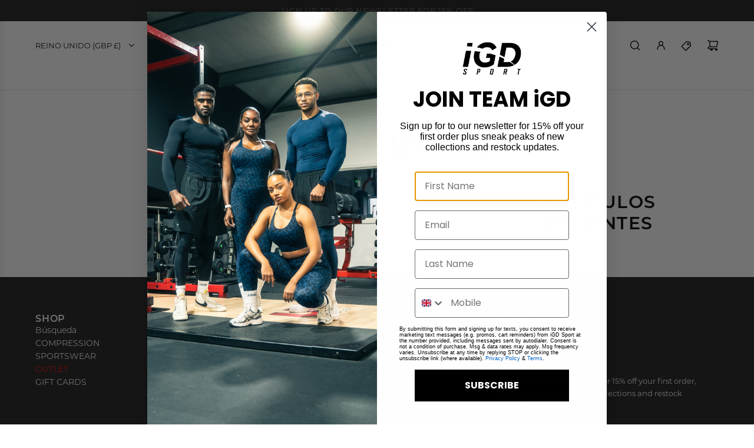

--- FILE ---
content_type: text/html; charset=utf-8
request_url: https://igdsport.com/es/search?view=preorderjson&q=handle:%22gift-card%22
body_size: 58362
content:
<!doctype html>
<html class="no-js" lang="es">
<head>
  <!-- Basic page needs ================================================== -->
  <meta charset="utf-8"><meta http-equiv="X-UA-Compatible" content="IE=edge">
<script type="text/javascript">
    (function(c,l,a,r,i,t,y){
        c[a]=c[a]||function(){(c[a].q=c[a].q||[]).push(arguments)};
        t=l.createElement(r);t.async=1;t.src="https://www.clarity.ms/tag/"+i;
        y=l.getElementsByTagName(r)[0];y.parentNode.insertBefore(t,y);
    })(window, document, "clarity", "script", "rt8umsuaim");
</script><link rel="preconnect" href="https://fonts.shopifycdn.com" crossorigin><link href="//igdsport.com/cdn/shop/t/6/assets/swiper-bundle.min.css?v=127370101718424465871741095944" rel="stylesheet" type="text/css" media="all" />
  <link href="//igdsport.com/cdn/shop/t/6/assets/photoswipe.min.css?v=165459975419098386681741095945" rel="stylesheet" type="text/css" media="all" />
  <link href="//igdsport.com/cdn/shop/t/6/assets/theme.min.css?v=44229494020409965071743521855" rel="stylesheet" type="text/css" media="all" />
  <link href="//igdsport.com/cdn/shop/t/6/assets/custom.css?v=108719170721291061131744029904" rel="stylesheet" type="text/css" media="all" />

  
    <link rel="shortcut icon" href="//igdsport.com/cdn/shop/files/iGD-Sport-web-logo-2024.png?crop=center&height=180&v=1704212494&width=180" type="image/png">
    <link rel="apple-touch-icon" sizes="180x180" href="//igdsport.com/cdn/shop/files/iGD-Sport-web-logo-2024.png?crop=center&height=180&v=1704212494&width=180">
    <link rel="apple-touch-icon-precomposed" sizes="180x180" href="//igdsport.com/cdn/shop/files/iGD-Sport-web-logo-2024.png?crop=center&height=180&v=1704212494&width=180">
    <link rel="icon" type="image/png" sizes="32x32" href="//igdsport.com/cdn/shop/files/iGD-Sport-web-logo-2024.png?crop=center&height=32&v=1704212494&width=32">
    <link rel="icon" type="image/png" sizes="194x194" href="//igdsport.com/cdn/shop/files/iGD-Sport-web-logo-2024.png?crop=center&height=194&v=1704212494&width=194">
    <link rel="icon" type="image/png" sizes="192x192" href="//igdsport.com/cdn/shop/files/iGD-Sport-web-logo-2024.png?crop=center&height=192&v=1704212494&width=192">
    <link rel="icon" type="image/png" sizes="16x16" href="//igdsport.com/cdn/shop/files/iGD-Sport-web-logo-2024.png?crop=center&height=16&v=1704212494&width=16">
  

    <link rel="preload" as="font" href="//igdsport.com/cdn/fonts/montserrat/montserrat_n6.1326b3e84230700ef15b3a29fb520639977513e0.woff2" type="font/woff2" crossorigin>
    

    <link rel="preload" as="font" href="//igdsport.com/cdn/fonts/montserrat/montserrat_n4.81949fa0ac9fd2021e16436151e8eaa539321637.woff2" type="font/woff2" crossorigin>
    
<!-- Title and description ================================================== -->
  <title>
    Búsqueda: 1 resultado encontrado para &quot;handle:&quot;gift-card&quot;&quot; &ndash; IGD Sport
  </title>

  
    <meta name="description" content="Train harder &amp; recover faster with leggings, tops, shorts &amp; outfits. The only compression-wear loved by athletes, fighters, players &amp; runners">
  

  <!-- Helpers ================================================== -->
  <!-- /snippets/social-meta-tags.liquid -->


<meta property="og:site_name" content="IGD Sport">
<meta property="og:url" content="https://igdsport.com/es/search?q=handle%3a%22gift-card%22">
<meta property="og:title" content="Búsqueda: 1 resultado encontrado para &quot;handle:&quot;gift-card&quot;&quot;">
<meta property="og:type" content="website">
<meta property="og:description" content="Train harder &amp; recover faster with leggings, tops, shorts &amp; outfits. The only compression-wear loved by athletes, fighters, players &amp; runners">

<meta property="og:image" content="http:Liquid error (snippets/social-meta-tags line 8): invalid url input">
<meta property="og:image:alt" content="IGD Sport">
<meta property="og:image:secure_url" content="https:Liquid error (snippets/social-meta-tags line 9): invalid url input">


  <meta name="x:site" content="@https://twitter.com/iGD_Sport">

<meta name="x:card" content="summary_large_image">
<meta name="x:title" content="Búsqueda: 1 resultado encontrado para &quot;handle:&quot;gift-card&quot;&quot;">
<meta name="x:description" content="Train harder &amp; recover faster with leggings, tops, shorts &amp; outfits. The only compression-wear loved by athletes, fighters, players &amp; runners">

  <link rel="canonical" href="https://igdsport.com/es/search?q=handle%3a%22gift-card%22"/>
  <meta name="viewport" content="width=device-width, initial-scale=1, shrink-to-fit=no">
  <meta name="theme-color" content="#000000">

  <!-- CSS ================================================== -->
  <style>
/*============================================================================
  #Typography
==============================================================================*/






@font-face {
  font-family: Montserrat;
  font-weight: 600;
  font-style: normal;
  font-display: swap;
  src: url("//igdsport.com/cdn/fonts/montserrat/montserrat_n6.1326b3e84230700ef15b3a29fb520639977513e0.woff2") format("woff2"),
       url("//igdsport.com/cdn/fonts/montserrat/montserrat_n6.652f051080eb14192330daceed8cd53dfdc5ead9.woff") format("woff");
}

@font-face {
  font-family: Montserrat;
  font-weight: 400;
  font-style: normal;
  font-display: swap;
  src: url("//igdsport.com/cdn/fonts/montserrat/montserrat_n4.81949fa0ac9fd2021e16436151e8eaa539321637.woff2") format("woff2"),
       url("//igdsport.com/cdn/fonts/montserrat/montserrat_n4.a6c632ca7b62da89c3594789ba828388aac693fe.woff") format("woff");
}


  @font-face {
  font-family: Montserrat;
  font-weight: 900;
  font-style: normal;
  font-display: swap;
  src: url("//igdsport.com/cdn/fonts/montserrat/montserrat_n9.680ded1be351aa3bf3b3650ac5f6df485af8a07c.woff2") format("woff2"),
       url("//igdsport.com/cdn/fonts/montserrat/montserrat_n9.0cc5aaeff26ef35c23b69a061997d78c9697a382.woff") format("woff");
}




  @font-face {
  font-family: Montserrat;
  font-weight: 700;
  font-style: normal;
  font-display: swap;
  src: url("//igdsport.com/cdn/fonts/montserrat/montserrat_n7.3c434e22befd5c18a6b4afadb1e3d77c128c7939.woff2") format("woff2"),
       url("//igdsport.com/cdn/fonts/montserrat/montserrat_n7.5d9fa6e2cae713c8fb539a9876489d86207fe957.woff") format("woff");
}




  @font-face {
  font-family: Montserrat;
  font-weight: 400;
  font-style: italic;
  font-display: swap;
  src: url("//igdsport.com/cdn/fonts/montserrat/montserrat_i4.5a4ea298b4789e064f62a29aafc18d41f09ae59b.woff2") format("woff2"),
       url("//igdsport.com/cdn/fonts/montserrat/montserrat_i4.072b5869c5e0ed5b9d2021e4c2af132e16681ad2.woff") format("woff");
}




  @font-face {
  font-family: Montserrat;
  font-weight: 700;
  font-style: italic;
  font-display: swap;
  src: url("//igdsport.com/cdn/fonts/montserrat/montserrat_i7.a0d4a463df4f146567d871890ffb3c80408e7732.woff2") format("woff2"),
       url("//igdsport.com/cdn/fonts/montserrat/montserrat_i7.f6ec9f2a0681acc6f8152c40921d2a4d2e1a2c78.woff") format("woff");
}









/*============================================================================
  #General Variables
==============================================================================*/

:root {

  --font-weight-normal: 400;
  --font-weight-bold: 700;
  --font-weight-header-bold: 900;

  --header-font-stack: Montserrat, sans-serif;
  --header-font-weight: 600;
  --header-font-style: normal;
  --header-text-size: 40;
  --header-text-size-px: 40px;
  --header-mobile-text-size-px: 22px;

  --header-font-case: uppercase;
  --header-font-size: 13;
  --header-font-size-px: 13px;

  --heading-spacing: 0.05em;
  --heading-line-height: 1.2;
  --heading-font-case: uppercase;
  --heading-font-stack: FontDrop;

  --body-font-stack: Montserrat, sans-serif;
  --body-font-weight: 400;
  --body-font-style: normal;

  --button-font-stack: Montserrat, sans-serif;
  --button-font-weight: 400;
  --button-font-style: normal;

  --label-font-stack: Montserrat, sans-serif;
  --label-font-weight: 400;
  --label-font-style: normal;
  --label-font-case: uppercase;
  --label-spacing: 0px;

  --navigation-font-stack: Montserrat, sans-serif;
  --navigation-font-weight: 400;
  --navigation-font-style: normal;
  --navigation-font-letter-spacing: normal;

  --base-font-size-int: 14;
  --base-font-size: 14px;

  --body-font-size-12-to-em: 0.86em;
  --body-font-size-16-to-em: 1.14em;
  --body-font-size-22-to-em: 1.57em;
  --body-font-size-28-to-em: 2.0em;
  --body-font-size-36-to-em: 2.57em;

  /* Heading Sizes */

  
  --h1-size: 50px;
  --h2-size: 40px;
  --h3-size: 35px;
  --h4-size: 30px;
  --h5-size: 25px;
  --h6-size: 20px;

  --sale-badge-color: #dc3545;
  --sold-out-badge-color: #494949;
  --custom-badge-color: #494949;
  --preorder-badge-color: #494949;
  --badge-font-color: #ffffff;

  --primary-btn-text-color: #ffffff;
  --primary-btn-text-color-opacity50: rgba(255, 255, 255, 0.5);
  --primary-btn-bg-color: #000000;
  --primary-btn-bg-color-opacity50: rgba(0, 0, 0, 0.5);

  --button-text-case: uppercase;
  --button-font-size: 14;
  --button-font-size-px: 14px;
  --button-text-spacing-px: 1px;

  
    --text-line-clamp: none;
  

  

  --text-color: #000000;
  --text-color-lighten5: #0d0d0d;
  --text-color-lighten70: #b3b3b3;
  --text-color-transparent05: rgba(0, 0, 0, 0.05);
  --text-color-transparent10: rgba(0, 0, 0, 0.1);
  --text-color-transparent15: rgba(0, 0, 0, 0.15);
  --text-color-transparent25: rgba(0, 0, 0, 0.25);
  --text-color-transparent30: rgba(0, 0, 0, 0.3);
  --text-color-transparent40: rgba(0, 0, 0, 0.4);
  --text-color-transparent50: rgba(0, 0, 0, 0.5);
  --text-color-transparent5: rgba(0, 0, 0, 0.5);
  --text-color-transparent6: rgba(0, 0, 0, 0.6);
  --text-color-transparent7: rgba(0, 0, 0, 0.7);
  --text-color-transparent8: rgba(0, 0, 0, 0.8);

  
    --heading-xl-font-size: 28px;
    --heading-l-font-size: 22px;
    --subheading-font-size: 20px;
  

  
    --small-body-font-size: 12px;
  

  --link-color: #000000;
  --on-sale-color: #dc3545;

  --body-color: #ffffff;
  --body-color-darken10: #e6e6e6;
  --body-color-transparent00: rgba(255, 255, 255, 0);
  --body-color-transparent40: rgba(255, 255, 255, 0.4);
  --body-color-transparent50: rgba(255, 255, 255, 0.5);
  --body-color-transparent90: rgba(255, 255, 255, 0.9);

  --body-overlay-color: rgba(230, 230, 230, 0.7);

  --body-secondary-color: #ffffff;
  --body-secondary-color-transparent00: rgba(255, 255, 255, 0);
  --body-secondary-color-darken05: #f2f2f2;

  --color-primary-background: #ffffff;
  --color-primary-background-rgb: 255, 255, 255;
  --color-secondary-background: #ffffff;

  --border-color: rgba(0, 0, 0, 0.25);
  --link-border-color: rgba(0, 0, 0, 0.5);
  --border-color-darken10: #000000;
  --view-in-space-button-background: #f2f2f2;

  --header-color: #ffffff;
  --header-color-darken5: #f2f2f2;

  --header-border-color: #e6e5e7;

  --announcement-text-size: 13px;
  --announcement-text-spacing: 1px;

  --logo-font-size: 20px;

  --overlay-header-text-color: #FFFFFF;
  --nav-text-color: #000000;
  --nav-text-color-transparent5: rgba(0, 0, 0, 0.05);
  --nav-text-color-transparent10: rgba(0, 0, 0, 0.1);
  --nav-text-color-transparent30: rgba(0, 0, 0, 0.3);
  --nav-text-color-transparent50: rgba(0, 0, 0, 0.5);

  --nav-text-hover: #494949;

  --color-scheme-light-background: #f9f9fb;
  --color-scheme-light-background-transparent40: rgba(249, 249, 251, 0.4);
  --color-scheme-light-background-transparent50: rgba(249, 249, 251, 0.5);
  --color-scheme-light-background-lighten5: #ffffff;
  --color-scheme-light-background-rgb: 249, 249, 251;
  --color-scheme-light-text: #242424;
  --color-scheme-light-text-transparent10: rgba(36, 36, 36, 0.1);
  --color-scheme-light-text-transparent25: rgba(36, 36, 36, 0.25);
  --color-scheme-light-text-transparent40: rgba(36, 36, 36, 0.4);
  --color-scheme-light-text-transparent50: rgba(36, 36, 36, 0.5);
  --color-scheme-light-text-transparent60: rgba(36, 36, 36, 0.6);

  --color-scheme-feature-background: #e6e6e6;
  --color-scheme-feature-background-transparent40: rgba(230, 230, 230, 0.4);
  --color-scheme-feature-background-transparent50: rgba(230, 230, 230, 0.5);
  --color-scheme-feature-background-lighten5: #f3f3f3;
  --color-scheme-feature-background-rgb: 230, 230, 230;
  --color-scheme-feature-text: #242424;
  --color-scheme-feature-text-transparent10: rgba(36, 36, 36, 0.1);
  --color-scheme-feature-text-transparent25: rgba(36, 36, 36, 0.25);
  --color-scheme-feature-text-transparent40: rgba(36, 36, 36, 0.4);
  --color-scheme-feature-text-transparent50: rgba(36, 36, 36, 0.5);
  --color-scheme-feature-text-transparent60: rgba(36, 36, 36, 0.6);

  --homepage-sections-accent-secondary-color-transparent60: rgba(36, 36, 36, 0.6);

  --color-scheme-dark-background: #1a1a1a;
  --color-scheme-dark-background-transparent40: rgba(26, 26, 26, 0.4);
  --color-scheme-dark-background-transparent50: rgba(26, 26, 26, 0.5);
  --color-scheme-dark-background-rgb: 26, 26, 26;
  --color-scheme-dark-text: #ffffff;
  --color-scheme-dark-text-transparent10: rgba(255, 255, 255, 0.1);
  --color-scheme-dark-text-transparent25: rgba(255, 255, 255, 0.25);
  --color-scheme-dark-text-transparent40: rgba(255, 255, 255, 0.4);
  --color-scheme-dark-text-transparent50: rgba(255, 255, 255, 0.5);
  --color-scheme-dark-text-transparent60: rgba(255, 255, 255, 0.6);

  --filter-bg-color: rgba(0, 0, 0, 0.1);

  --menu-drawer-color: #ffffff;
  --menu-drawer-color-darken5: #f2f2f2;
  --menu-drawer-text-color: #000000;
  --menu-drawer-text-color-transparent10: rgba(0, 0, 0, 0.1);
  --menu-drawer-text-color-transparent30: rgba(0, 0, 0, 0.3);
  --menu-drawer-border-color: rgba(0, 0, 0, 0.25);
  --menu-drawer-text-hover-color: #494949;

  --cart-drawer-color: #ffffff;
  --cart-drawer-color-transparent50: rgba(255, 255, 255, 0.5);
  --cart-drawer-text-color: #000000;
  --cart-drawer-text-color-transparent10: rgba(0, 0, 0, 0.1);
  --cart-drawer-text-color-transparent25: rgba(0, 0, 0, 0.25);
  --cart-drawer-text-color-transparent40: rgba(0, 0, 0, 0.4);
  --cart-drawer-text-color-transparent50: rgba(0, 0, 0, 0.5);
  --cart-drawer-text-color-transparent70: rgba(0, 0, 0, 0.7);
  --cart-drawer-text-color-lighten10: #1a1a1a;
  --cart-drawer-border-color: rgba(0, 0, 0, 0.25);

  --success-color: #28a745;
  --error-color: #DC3545;
  --warning-color: #EB9247;

  /* Shop Pay Installments variables */
  --color-body: #ffffff;
  --color-bg: #ffffff;

  /* Checkbox */
  --checkbox-size: 16px;
  --inline-icon-size: 16px;
  --line-height-base: 1.6;

  /* Grid spacing */
  --grid-spacing: 5px;
  
    --grid-spacing-tight: 5px;
  
}
</style>


  <style data-shopify>
    *,
    *::before,
    *::after {
      box-sizing: inherit;
    }

    html {
      box-sizing: border-box;
      background-color: var(--body-color);
      height: 100%;
      margin: 0;
    }

    body {
      background-color: var(--body-color);
      min-height: 100%;
      margin: 0;
      display: grid;
      grid-template-rows: auto auto 1fr auto;
      grid-template-columns: 100%;
      overflow-x: hidden;
    }

    .sr-only {
      position: absolute;
      width: 1px;
      height: 1px;
      padding: 0;
      margin: -1px;
      overflow: hidden;
      clip: rect(0, 0, 0, 0);
      border: 0;
    }

    .sr-only-focusable:active, .sr-only-focusable:focus {
      position: static;
      width: auto;
      height: auto;
      margin: 0;
      overflow: visible;
      clip: auto;
    }

    a[href*="outlet"]:not(.text-truncate--line){
    color: red!important;
}
  </style>

  <!-- Header hook for plugins ================================================== -->
  <script>window.performance && window.performance.mark && window.performance.mark('shopify.content_for_header.start');</script><meta name="facebook-domain-verification" content="vfrdyost7tgufrts1bpvni2jq3r6k6">
<meta name="google-site-verification" content="d_a21eSQnZuHY4lgEh0xnF-wdo-pAIcKy7SxNWt8K1A">
<meta id="shopify-digital-wallet" name="shopify-digital-wallet" content="/56007852101/digital_wallets/dialog">
<meta name="shopify-checkout-api-token" content="f63a76de65b34c562874183f106101bb">
<meta id="in-context-paypal-metadata" data-shop-id="56007852101" data-venmo-supported="false" data-environment="production" data-locale="es_ES" data-paypal-v4="true" data-currency="GBP">
<link rel="alternate" hreflang="x-default" href="https://igdsport.com/search?q=handle%3A%22gift-card%22">
<link rel="alternate" hreflang="en" href="https://igdsport.com/search?q=handle%3A%22gift-card%22">
<link rel="alternate" hreflang="es" href="https://igdsport.com/es/search?q=handle%3A%22gift-card%22">
<script async="async" src="/checkouts/internal/preloads.js?locale=es-GB"></script>
<link rel="preconnect" href="https://shop.app" crossorigin="anonymous">
<script async="async" src="https://shop.app/checkouts/internal/preloads.js?locale=es-GB&shop_id=56007852101" crossorigin="anonymous"></script>
<script id="apple-pay-shop-capabilities" type="application/json">{"shopId":56007852101,"countryCode":"GB","currencyCode":"GBP","merchantCapabilities":["supports3DS"],"merchantId":"gid:\/\/shopify\/Shop\/56007852101","merchantName":"IGD Sport","requiredBillingContactFields":["postalAddress","email","phone"],"requiredShippingContactFields":["postalAddress","email","phone"],"shippingType":"shipping","supportedNetworks":["visa","maestro","masterCard","amex","discover","elo"],"total":{"type":"pending","label":"IGD Sport","amount":"1.00"},"shopifyPaymentsEnabled":true,"supportsSubscriptions":true}</script>
<script id="shopify-features" type="application/json">{"accessToken":"f63a76de65b34c562874183f106101bb","betas":["rich-media-storefront-analytics"],"domain":"igdsport.com","predictiveSearch":true,"shopId":56007852101,"locale":"es"}</script>
<script>var Shopify = Shopify || {};
Shopify.shop = "igd-sport.myshopify.com";
Shopify.locale = "es";
Shopify.currency = {"active":"GBP","rate":"1.0"};
Shopify.country = "GB";
Shopify.theme = {"name":"IGD Sport 2025","id":177724162434,"schema_name":"Capital","schema_version":"33.9.1","theme_store_id":812,"role":"main"};
Shopify.theme.handle = "null";
Shopify.theme.style = {"id":null,"handle":null};
Shopify.cdnHost = "igdsport.com/cdn";
Shopify.routes = Shopify.routes || {};
Shopify.routes.root = "/es/";</script>
<script type="module">!function(o){(o.Shopify=o.Shopify||{}).modules=!0}(window);</script>
<script>!function(o){function n(){var o=[];function n(){o.push(Array.prototype.slice.apply(arguments))}return n.q=o,n}var t=o.Shopify=o.Shopify||{};t.loadFeatures=n(),t.autoloadFeatures=n()}(window);</script>
<script>
  window.ShopifyPay = window.ShopifyPay || {};
  window.ShopifyPay.apiHost = "shop.app\/pay";
  window.ShopifyPay.redirectState = "pending";
</script>
<script id="shop-js-analytics" type="application/json">{"pageType":"search"}</script>
<script defer="defer" async type="module" src="//igdsport.com/cdn/shopifycloud/shop-js/modules/v2/client.init-shop-cart-sync_CvZOh8Af.es.esm.js"></script>
<script defer="defer" async type="module" src="//igdsport.com/cdn/shopifycloud/shop-js/modules/v2/chunk.common_3Rxs6Qxh.esm.js"></script>
<script type="module">
  await import("//igdsport.com/cdn/shopifycloud/shop-js/modules/v2/client.init-shop-cart-sync_CvZOh8Af.es.esm.js");
await import("//igdsport.com/cdn/shopifycloud/shop-js/modules/v2/chunk.common_3Rxs6Qxh.esm.js");

  window.Shopify.SignInWithShop?.initShopCartSync?.({"fedCMEnabled":true,"windoidEnabled":true});

</script>
<script>
  window.Shopify = window.Shopify || {};
  if (!window.Shopify.featureAssets) window.Shopify.featureAssets = {};
  window.Shopify.featureAssets['shop-js'] = {"shop-cart-sync":["modules/v2/client.shop-cart-sync_rmK0axmV.es.esm.js","modules/v2/chunk.common_3Rxs6Qxh.esm.js"],"init-fed-cm":["modules/v2/client.init-fed-cm_ZaR7zFve.es.esm.js","modules/v2/chunk.common_3Rxs6Qxh.esm.js"],"shop-button":["modules/v2/client.shop-button_DtKRgnFY.es.esm.js","modules/v2/chunk.common_3Rxs6Qxh.esm.js"],"shop-cash-offers":["modules/v2/client.shop-cash-offers_CD08217J.es.esm.js","modules/v2/chunk.common_3Rxs6Qxh.esm.js","modules/v2/chunk.modal_DPIzVVvN.esm.js"],"init-windoid":["modules/v2/client.init-windoid_B42Q2JHR.es.esm.js","modules/v2/chunk.common_3Rxs6Qxh.esm.js"],"shop-toast-manager":["modules/v2/client.shop-toast-manager_BhL87v9O.es.esm.js","modules/v2/chunk.common_3Rxs6Qxh.esm.js"],"init-shop-email-lookup-coordinator":["modules/v2/client.init-shop-email-lookup-coordinator_CFAE-OH8.es.esm.js","modules/v2/chunk.common_3Rxs6Qxh.esm.js"],"init-shop-cart-sync":["modules/v2/client.init-shop-cart-sync_CvZOh8Af.es.esm.js","modules/v2/chunk.common_3Rxs6Qxh.esm.js"],"avatar":["modules/v2/client.avatar_BTnouDA3.es.esm.js"],"pay-button":["modules/v2/client.pay-button_x3Sl_UWF.es.esm.js","modules/v2/chunk.common_3Rxs6Qxh.esm.js"],"init-customer-accounts":["modules/v2/client.init-customer-accounts_DwzgN7WB.es.esm.js","modules/v2/client.shop-login-button_Bwv8tzNm.es.esm.js","modules/v2/chunk.common_3Rxs6Qxh.esm.js","modules/v2/chunk.modal_DPIzVVvN.esm.js"],"init-shop-for-new-customer-accounts":["modules/v2/client.init-shop-for-new-customer-accounts_l0dYgp_m.es.esm.js","modules/v2/client.shop-login-button_Bwv8tzNm.es.esm.js","modules/v2/chunk.common_3Rxs6Qxh.esm.js","modules/v2/chunk.modal_DPIzVVvN.esm.js"],"shop-login-button":["modules/v2/client.shop-login-button_Bwv8tzNm.es.esm.js","modules/v2/chunk.common_3Rxs6Qxh.esm.js","modules/v2/chunk.modal_DPIzVVvN.esm.js"],"init-customer-accounts-sign-up":["modules/v2/client.init-customer-accounts-sign-up_CqSuJy7r.es.esm.js","modules/v2/client.shop-login-button_Bwv8tzNm.es.esm.js","modules/v2/chunk.common_3Rxs6Qxh.esm.js","modules/v2/chunk.modal_DPIzVVvN.esm.js"],"shop-follow-button":["modules/v2/client.shop-follow-button_sMoqSZtr.es.esm.js","modules/v2/chunk.common_3Rxs6Qxh.esm.js","modules/v2/chunk.modal_DPIzVVvN.esm.js"],"checkout-modal":["modules/v2/client.checkout-modal_CwKmoEcx.es.esm.js","modules/v2/chunk.common_3Rxs6Qxh.esm.js","modules/v2/chunk.modal_DPIzVVvN.esm.js"],"lead-capture":["modules/v2/client.lead-capture_De9xQpTV.es.esm.js","modules/v2/chunk.common_3Rxs6Qxh.esm.js","modules/v2/chunk.modal_DPIzVVvN.esm.js"],"shop-login":["modules/v2/client.shop-login_DZKlOsWP.es.esm.js","modules/v2/chunk.common_3Rxs6Qxh.esm.js","modules/v2/chunk.modal_DPIzVVvN.esm.js"],"payment-terms":["modules/v2/client.payment-terms_WyOlUs-o.es.esm.js","modules/v2/chunk.common_3Rxs6Qxh.esm.js","modules/v2/chunk.modal_DPIzVVvN.esm.js"]};
</script>
<script>(function() {
  var isLoaded = false;
  function asyncLoad() {
    if (isLoaded) return;
    isLoaded = true;
    var urls = ["https:\/\/storage.googleapis.com\/timesact-resources\/scripts\/timesact.js?shop=igd-sport.myshopify.com","https:\/\/js.smile.io\/v1\/smile-shopify.js?shop=igd-sport.myshopify.com","https:\/\/wrapin.prezenapps.com\/public\/js\/load-wrapin-v5-app.js?shop=igd-sport.myshopify.com","\/\/cdn.shopify.com\/proxy\/13d2bab8ede2c55b17cf6d6ecb06554c86c7b1519070758cf93717264ebd7a14\/storage.googleapis.com\/adnabu-shopify\/online-store\/26e80fd4be004a1ab9a2543f1715145877.min.js?shop=igd-sport.myshopify.com\u0026sp-cache-control=cHVibGljLCBtYXgtYWdlPTkwMA","https:\/\/cdn.giftcardpro.app\/build\/storefront\/storefront.js?shop=igd-sport.myshopify.com","https:\/\/s3.eu-west-1.amazonaws.com\/production-klarna-il-shopify-osm\/12a9ee477c6ea3cb327cc4409bfbae01a24edfd9\/igd-sport.myshopify.com-1744037572047.js?shop=igd-sport.myshopify.com","\/\/backinstock.useamp.com\/widget\/65306_1767158846.js?category=bis\u0026v=6\u0026shop=igd-sport.myshopify.com"];
    for (var i = 0; i < urls.length; i++) {
      var s = document.createElement('script');
      s.type = 'text/javascript';
      s.async = true;
      s.src = urls[i];
      var x = document.getElementsByTagName('script')[0];
      x.parentNode.insertBefore(s, x);
    }
  };
  if(window.attachEvent) {
    window.attachEvent('onload', asyncLoad);
  } else {
    window.addEventListener('load', asyncLoad, false);
  }
})();</script>
<script id="__st">var __st={"a":56007852101,"offset":0,"reqid":"5714b49a-d7d5-42de-8a86-f6ec0b0d6e45-1768624910","pageurl":"igdsport.com\/es\/search?view=preorderjson\u0026q=handle:%22gift-card%22","u":"4656d4a54284","p":"searchresults"};</script>
<script>window.ShopifyPaypalV4VisibilityTracking = true;</script>
<script id="captcha-bootstrap">!function(){'use strict';const t='contact',e='account',n='new_comment',o=[[t,t],['blogs',n],['comments',n],[t,'customer']],c=[[e,'customer_login'],[e,'guest_login'],[e,'recover_customer_password'],[e,'create_customer']],r=t=>t.map((([t,e])=>`form[action*='/${t}']:not([data-nocaptcha='true']) input[name='form_type'][value='${e}']`)).join(','),a=t=>()=>t?[...document.querySelectorAll(t)].map((t=>t.form)):[];function s(){const t=[...o],e=r(t);return a(e)}const i='password',u='form_key',d=['recaptcha-v3-token','g-recaptcha-response','h-captcha-response',i],f=()=>{try{return window.sessionStorage}catch{return}},m='__shopify_v',_=t=>t.elements[u];function p(t,e,n=!1){try{const o=window.sessionStorage,c=JSON.parse(o.getItem(e)),{data:r}=function(t){const{data:e,action:n}=t;return t[m]||n?{data:e,action:n}:{data:t,action:n}}(c);for(const[e,n]of Object.entries(r))t.elements[e]&&(t.elements[e].value=n);n&&o.removeItem(e)}catch(o){console.error('form repopulation failed',{error:o})}}const l='form_type',E='cptcha';function T(t){t.dataset[E]=!0}const w=window,h=w.document,L='Shopify',v='ce_forms',y='captcha';let A=!1;((t,e)=>{const n=(g='f06e6c50-85a8-45c8-87d0-21a2b65856fe',I='https://cdn.shopify.com/shopifycloud/storefront-forms-hcaptcha/ce_storefront_forms_captcha_hcaptcha.v1.5.2.iife.js',D={infoText:'Protegido por hCaptcha',privacyText:'Privacidad',termsText:'Términos'},(t,e,n)=>{const o=w[L][v],c=o.bindForm;if(c)return c(t,g,e,D).then(n);var r;o.q.push([[t,g,e,D],n]),r=I,A||(h.body.append(Object.assign(h.createElement('script'),{id:'captcha-provider',async:!0,src:r})),A=!0)});var g,I,D;w[L]=w[L]||{},w[L][v]=w[L][v]||{},w[L][v].q=[],w[L][y]=w[L][y]||{},w[L][y].protect=function(t,e){n(t,void 0,e),T(t)},Object.freeze(w[L][y]),function(t,e,n,w,h,L){const[v,y,A,g]=function(t,e,n){const i=e?o:[],u=t?c:[],d=[...i,...u],f=r(d),m=r(i),_=r(d.filter((([t,e])=>n.includes(e))));return[a(f),a(m),a(_),s()]}(w,h,L),I=t=>{const e=t.target;return e instanceof HTMLFormElement?e:e&&e.form},D=t=>v().includes(t);t.addEventListener('submit',(t=>{const e=I(t);if(!e)return;const n=D(e)&&!e.dataset.hcaptchaBound&&!e.dataset.recaptchaBound,o=_(e),c=g().includes(e)&&(!o||!o.value);(n||c)&&t.preventDefault(),c&&!n&&(function(t){try{if(!f())return;!function(t){const e=f();if(!e)return;const n=_(t);if(!n)return;const o=n.value;o&&e.removeItem(o)}(t);const e=Array.from(Array(32),(()=>Math.random().toString(36)[2])).join('');!function(t,e){_(t)||t.append(Object.assign(document.createElement('input'),{type:'hidden',name:u})),t.elements[u].value=e}(t,e),function(t,e){const n=f();if(!n)return;const o=[...t.querySelectorAll(`input[type='${i}']`)].map((({name:t})=>t)),c=[...d,...o],r={};for(const[a,s]of new FormData(t).entries())c.includes(a)||(r[a]=s);n.setItem(e,JSON.stringify({[m]:1,action:t.action,data:r}))}(t,e)}catch(e){console.error('failed to persist form',e)}}(e),e.submit())}));const S=(t,e)=>{t&&!t.dataset[E]&&(n(t,e.some((e=>e===t))),T(t))};for(const o of['focusin','change'])t.addEventListener(o,(t=>{const e=I(t);D(e)&&S(e,y())}));const B=e.get('form_key'),M=e.get(l),P=B&&M;t.addEventListener('DOMContentLoaded',(()=>{const t=y();if(P)for(const e of t)e.elements[l].value===M&&p(e,B);[...new Set([...A(),...v().filter((t=>'true'===t.dataset.shopifyCaptcha))])].forEach((e=>S(e,t)))}))}(h,new URLSearchParams(w.location.search),n,t,e,['guest_login'])})(!0,!0)}();</script>
<script integrity="sha256-4kQ18oKyAcykRKYeNunJcIwy7WH5gtpwJnB7kiuLZ1E=" data-source-attribution="shopify.loadfeatures" defer="defer" src="//igdsport.com/cdn/shopifycloud/storefront/assets/storefront/load_feature-a0a9edcb.js" crossorigin="anonymous"></script>
<script crossorigin="anonymous" defer="defer" src="//igdsport.com/cdn/shopifycloud/storefront/assets/shopify_pay/storefront-65b4c6d7.js?v=20250812"></script>
<script data-source-attribution="shopify.dynamic_checkout.dynamic.init">var Shopify=Shopify||{};Shopify.PaymentButton=Shopify.PaymentButton||{isStorefrontPortableWallets:!0,init:function(){window.Shopify.PaymentButton.init=function(){};var t=document.createElement("script");t.src="https://igdsport.com/cdn/shopifycloud/portable-wallets/latest/portable-wallets.es.js",t.type="module",document.head.appendChild(t)}};
</script>
<script data-source-attribution="shopify.dynamic_checkout.buyer_consent">
  function portableWalletsHideBuyerConsent(e){var t=document.getElementById("shopify-buyer-consent"),n=document.getElementById("shopify-subscription-policy-button");t&&n&&(t.classList.add("hidden"),t.setAttribute("aria-hidden","true"),n.removeEventListener("click",e))}function portableWalletsShowBuyerConsent(e){var t=document.getElementById("shopify-buyer-consent"),n=document.getElementById("shopify-subscription-policy-button");t&&n&&(t.classList.remove("hidden"),t.removeAttribute("aria-hidden"),n.addEventListener("click",e))}window.Shopify?.PaymentButton&&(window.Shopify.PaymentButton.hideBuyerConsent=portableWalletsHideBuyerConsent,window.Shopify.PaymentButton.showBuyerConsent=portableWalletsShowBuyerConsent);
</script>
<script data-source-attribution="shopify.dynamic_checkout.cart.bootstrap">document.addEventListener("DOMContentLoaded",(function(){function t(){return document.querySelector("shopify-accelerated-checkout-cart, shopify-accelerated-checkout")}if(t())Shopify.PaymentButton.init();else{new MutationObserver((function(e,n){t()&&(Shopify.PaymentButton.init(),n.disconnect())})).observe(document.body,{childList:!0,subtree:!0})}}));
</script>
<link id="shopify-accelerated-checkout-styles" rel="stylesheet" media="screen" href="https://igdsport.com/cdn/shopifycloud/portable-wallets/latest/accelerated-checkout-backwards-compat.css" crossorigin="anonymous">
<style id="shopify-accelerated-checkout-cart">
        #shopify-buyer-consent {
  margin-top: 1em;
  display: inline-block;
  width: 100%;
}

#shopify-buyer-consent.hidden {
  display: none;
}

#shopify-subscription-policy-button {
  background: none;
  border: none;
  padding: 0;
  text-decoration: underline;
  font-size: inherit;
  cursor: pointer;
}

#shopify-subscription-policy-button::before {
  box-shadow: none;
}

      </style>

<script>window.performance && window.performance.mark && window.performance.mark('shopify.content_for_header.end');</script>

  <script defer src="//igdsport.com/cdn/shop/t/6/assets/eventBus.js?v=100401504747444416941741095944"></script>

  <script type="text/javascript">
		window.wetheme = {
			name: 'Flow',
			webcomponentRegistry: {
        registry: {},
				checkScriptLoaded: function(key) {
					return window.wetheme.webcomponentRegistry.registry[key] ? true : false
				},
        register: function(registration) {
            if(!window.wetheme.webcomponentRegistry.checkScriptLoaded(registration.key)) {
              window.wetheme.webcomponentRegistry.registry[registration.key] = registration
            }
        }
      }
    };
	</script>

  

  

  <script>document.documentElement.className = document.documentElement.className.replace('no-js', 'js');</script>
  <meta name="google-site-verification" content="BshQyH2EbrFSYzPHAk0-tKoPwb6bXLfq889T4NKVNz4" />
  <!-- Hotjar Tracking Code for https://igdsport.com/ -->
<script>
    (function(h,o,t,j,a,r){
        h.hj=h.hj||function(){(h.hj.q=h.hj.q||[]).push(arguments)};
        h._hjSettings={hjid:3802727,hjsv:6};
        a=o.getElementsByTagName('head')[0];
        r=o.createElement('script');r.async=1;
        r.src=t+h._hjSettings.hjid+j+h._hjSettings.hjsv;
        a.appendChild(r);
    })(window,document,'https://static.hotjar.com/c/hotjar-','.js?sv=');
</script>
<!-- BEGIN app block: shopify://apps/tipo-related-products/blocks/app-embed/75cf2d86-3988-45e7-8f28-ada23c99704f --><script type="text/javascript">
  
    
    
    var Globo = Globo || {};
    window.Globo.RelatedProducts = window.Globo.RelatedProducts || {}; window.moneyFormat = "£{{amount}}"; window.shopCurrency = "GBP";
    window.globoRelatedProductsConfig = {
      __webpack_public_path__ : "https://cdn.shopify.com/extensions/019a6293-eea2-75db-9d64-cc7878a1288f/related-test-cli3-121/assets/", apiUrl: "https://related-products.globo.io/api", alternateApiUrl: "https://related-products.globo.io",
      shop: "igd-sport.myshopify.com", domain: "igdsport.com",themeOs20: true, page: 'search',
      customer:null,
      urls:  { search: '/apps/glorelated/data', collection: '/apps/glorelated/data'} ,
      translation: {"add_to_cart":"Add to cart","added_to_cart":"Added to cart","add_selected_to_cart":"Add selected to cart","added_selected_to_cart":"Added selected to cart","sale":"Sale","total_price":"Total price:","this_item":"This item:","sold_out":"Sold out","add_to_cart_short":"ADD","added_to_cart_short":"ADDED"},
      settings: {"hidewatermark":false,"copyright":"Powered by \u003ca href=\"https:\/\/tipo.io\" target=\"_blank\" title=\"Make eCommerce better with Tipo Apps\"\u003eTipo\u003c\/a\u003e \u003ca href=\"https:\/\/apps.shopify.com\/globo-related-products\" target=\"_blank\"  title=\"Tipo Related Products, Upsell\"\u003eRelated\u003c\/a\u003e","redirect":true,"new_tab":true,"image_ratio":"350:524","hidden_tags":null,"exclude_tags":null,"hidden_collections":[],"carousel_autoplay":true,"carousel_disable_in_mobile":false,"carousel_items":"5","hideprice":false,"discount":{"enable":false,"condition":"any","type":"percentage","value":10},"sold_out":false,"carousel_loop":true,"carousel_rtl":false,"visible_tags":null},
      boughtTogetherIds: {},
      trendingProducts: ["long-compression-ductor-shorts-v2","vented-capri-legging-black","compression-leggings","padel-shorts-navy","racer-back-cropped-overlay-training-vest-onyx","racer-back-cropped-overlay-training-vest-crimson","overlay-jogging-shorts-white","cropped-igd-top-pink","cropped-igd-top-lemon","cropped-igd-top-aqua","logo-overlay-t-shirt","v2-nemius-calf-guards","grip-sock","seamless-sculpt-legging","seamless-crop-top-copy","zipped-jacket","zipped-jacket-1","elbow-guard-v2-1","leopard-compression-shorts-ductor-shorts-v2-navy","gift-wrap-3","padel-dri-fit-t-shirt-navy","compression-catsuit-black","active-bra-v2-black","fit-fierce-compression-leggings","compression-ductor-shorts-v2-navy","v2-compression-top","non-compression-shorts-ductor-shorts-v2","v2-non-vented-compression-leggings","zipped-training-top-v2","v2-ductor-shorts"],
      productBoughtTogether: {"type":"product_bought_together","enable":true,"title":{"text":"Frequently Bought Together","color":"#121212","fontSize":"25","align":"left"},"subtitle":{"text":"","color":"#121212","fontSize":"18"},"limit":"10","maxWidth":"1500","conditions":[{"id":"bought_together","status":1},{"id":"manual","status":1},{"id":"vendor","type":"same","status":1},{"id":"type","type":"same","status":1},{"id":"collection","type":"same","status":1},{"id":"tags","type":"same","status":1},{"id":"global","status":1}],"template":{"id":"2","elements":["price","addToCartBtn","variantSelector","saleLabel"],"productTitle":{"fontSize":"15","color":"#121212"},"productPrice":{"fontSize":"14","color":"#121212"},"productOldPrice":{"fontSize":16,"color":"#121212"},"button":{"fontSize":"14","color":"#FFFFFF","backgroundColor":"#121212"},"saleLabel":{"color":"#FFFFFF","backgroundColor":"#334FB4"},"this_item":true,"selected":true},"random":false,"discount":true},
      productRelated: {"type":"product_related","enable":true,"title":{"text":"Related products","color":"#121212","fontSize":"24","align":"left"},"subtitle":{"text":null,"color":"#121212","fontSize":"18"},"limit":"10","maxWidth":"1500","conditions":[{"id":"manual","status":0},{"id":"bought_together","status":0},{"id":"collection","type":"same","status":1},{"id":"vendor","type":"same","status":1},{"id":"type","type":"same","status":1},{"id":"tags","type":"same","status":1},{"id":"global","status":1}],"template":{"id":"1","elements":["price","saleLabel","variantSelector","addToCartBtn","customCarousel"],"productTitle":{"fontSize":"13","color":"#121212"},"productPrice":{"fontSize":"16","color":"#121212"},"productOldPrice":{"fontSize":"13","color":"#121212"},"button":{"fontSize":"13","color":"#FFFFFF","backgroundColor":"#121212"},"saleLabel":{"color":"#FFFFFF","backgroundColor":"#334FB4"},"this_item":false,"selected":false,"customCarousel":{"large":"4","small":"4","tablet":"3","mobile":"2"}},"random":false,"discount":false},
      cart: {"type":"cart","enable":true,"title":{"text":"What else do you need?","color":"#121212","fontSize":"20","align":"left"},"subtitle":{"text":"","color":"#121212","fontSize":"18"},"limit":"10","maxWidth":"1500","conditions":[{"id":"manual","status":1},{"id":"bought_together","status":1},{"id":"tags","type":"same","status":1},{"id":"global","status":1}],"template":{"id":"3","elements":["price","addToCartBtn","variantSelector","saleLabel"],"productTitle":{"fontSize":"14","color":"#121212"},"productPrice":{"fontSize":"14","color":"#121212"},"productOldPrice":{"fontSize":16,"color":"#121212"},"button":{"fontSize":"15","color":"#FFFFFF","backgroundColor":"#121212"},"saleLabel":{"color":"#FFFFFF","backgroundColor":"#334FB4"},"this_item":true,"selected":true},"random":false,"discount":false},
      basis_collection_handle: 'globo_basis_collection',
      widgets: [{"id":21836,"title":{"trans":[],"text":"Related products","color":"#000000","fontSize":"25","align":"center"},"subtitle":{"trans":[],"text":null,"color":"#000000","fontSize":"18"},"when":{"type":"all_product","datas":{"products":[],"collections":[],"tags":[]}},"conditions":{"type":"manual","datas":{"products":[],"collections":[],"tags":[]},"condition":null},"template":{"id":"1","elements":["price","addToCartBtn","variantSelector","saleLabel","customCarousel"],"productTitle":{"fontSize":"15","color":"#111111"},"productPrice":{"fontSize":"14","color":"#B12704"},"productOldPrice":{"fontSize":"14","color":"#989898"},"button":{"fontSize":"14","color":"#ffffff","backgroundColor":"#6371c7"},"saleLabel":{"color":"#fff","backgroundColor":"#c00000"},"selected":true,"this_item":true,"customCarousel":{"large":"4","small":"3","tablet":"2","mobile":"2"}},"positions":["product"],"maxWidth":1170,"limit":4,"random":0,"discount":0,"sort":0,"enable":1,"created_at":"2025-04-09 08:20:17","app_version":5,"layout":"26360","type":"widget"},{"id":15582,"title":{"trans":[],"text":"Related products","color":"#000000","fontSize":"25","align":"center"},"subtitle":{"trans":[],"text":null,"color":"#000000","fontSize":"18"},"when":{"type":"all_product","datas":{"products":[],"collections":[{"id":"431996043566","title":"Accessories for Men","handle":"accessories-men","image":"https:\/\/cdn.shopify.com\/s\/files\/1\/0560\/0785\/2101\/collections\/iGD-Sport-Mens-Accessories-Banner.jpg?v=1672911521"}],"tags":["bra"]}},"conditions":{"type":"manual","datas":{"products":[],"collections":[],"tags":[]},"condition":null},"template":{"id":"1","elements":["price","addToCartBtn","variantSelector","saleLabel"],"productTitle":{"fontSize":"15","color":"#111111"},"productPrice":{"fontSize":"14","color":"#B12704"},"productOldPrice":{"fontSize":"14","color":"#989898"},"button":{"fontSize":"14","color":"#ffffff","backgroundColor":"#6371c7"},"saleLabel":{"color":"#fff","backgroundColor":"#c00000"},"selected":true,"this_item":true,"customCarousel":{"large":"4","small":"3","tablet":"2","mobile":"2"}},"positions":["cart"],"maxWidth":1170,"limit":4,"random":0,"discount":0,"sort":0,"enable":1,"created_at":"2024-05-14 13:00:04","app_version":5,"layout":"26367","type":"widget"}],
      offers: [],
      view_name: 'globo.alsobought', cart_properties_name: '_bundle', upsell_properties_name: '_upsell_bundle',
      discounted_ids: [],discount_min_amount: 0,offerdiscounted_ids: [],offerdiscount_min_amount: 0,data: {},cartdata:{ ids: [],handles: [], vendors: [], types: [], tags: [], collections: [] },upselldatas:{},cartitems:[],cartitemhandles: [],manualCollectionsDatas: {},layouts: [],
      no_image_url: "https://cdn.shopify.com/s/images/admin/no-image-large.gif",
      manualRecommendations:[], manualVendors:[], manualTags:[], manualProductTypes:[], manualCollections:[],
      app_version : 5,
      collection_handle: "", curPlan :  "PROFESSIONAL" ,
    }; globoRelatedProductsConfig.layouts[26366] = {"id":26366,"page":"search","layout":"add_on","condition":null,"label":"Search Add on","title":{"color":"#121212","fontSize":"20","align":"left"},"subtitle":{"color":"#989898","fontSize":"14"},"maxWidth":1170,"maxItem":10,"template":{"id":"1","elements":["variantSelector","price","saleLabel","addToCartBtn"],"productTitle":{"fontSize":"16","color":"#121212"},"productPrice":{"fontSize":"16","color":"#c00000"},"productOldPrice":{"fontSize":"13","color":"#989898"},"button":{"fontSize":"13","color":"#FFFFFF","backgroundColor":"#121212"},"saleLabel":{"color":"#FFFFFF","backgroundColor":"#c00000"},"selected":true,"this_item":true,"customCarousel":{"large":4,"small":3,"tablet":2,"mobile":2},"position":"2","htmlelement":""},"isdefault":1,"enable":1,"parentLayout":0,"created_at":null,"updated_at":null}; globoRelatedProductsConfig.settings.hidewatermark= true;
       
</script>
<style>
  
    
    
    
    
    
    

    
  
    
    
    
    
    
    

    
  
</style>
<script>
  document.addEventListener('DOMContentLoaded', function () {
    document.querySelectorAll('[class*=globo_widget_]').forEach(function (el) {
      if (el.clientWidth < 600) {
        el.classList.add('globo_widget_mobile');
      }
    });
  });
</script>

<!-- BEGIN app snippet: globo-alsobought-style -->
<style>
    .ga-products-box .ga-product_image:after{padding-top:100%;}
    @media only screen and (max-width:749px){.return-link-wrapper{margin-bottom:0 !important;}}
    
        
        
            
                
                
                  .ga-products-box .ga-product_image:after{padding-top:149.71428571428572%;}
                
            
        
    
    
       

                #wigget_21836{max-width:1750px !important;margin:15px auto;}
                #wigget_15582{max-width:1170px !important;margin:15px auto;}
</style>
<!-- END app snippet -->
<!-- END app block --><!-- BEGIN app block: shopify://apps/klaviyo-email-marketing-sms/blocks/klaviyo-onsite-embed/2632fe16-c075-4321-a88b-50b567f42507 -->












  <script async src="https://static.klaviyo.com/onsite/js/X9DjjU/klaviyo.js?company_id=X9DjjU"></script>
  <script>!function(){if(!window.klaviyo){window._klOnsite=window._klOnsite||[];try{window.klaviyo=new Proxy({},{get:function(n,i){return"push"===i?function(){var n;(n=window._klOnsite).push.apply(n,arguments)}:function(){for(var n=arguments.length,o=new Array(n),w=0;w<n;w++)o[w]=arguments[w];var t="function"==typeof o[o.length-1]?o.pop():void 0,e=new Promise((function(n){window._klOnsite.push([i].concat(o,[function(i){t&&t(i),n(i)}]))}));return e}}})}catch(n){window.klaviyo=window.klaviyo||[],window.klaviyo.push=function(){var n;(n=window._klOnsite).push.apply(n,arguments)}}}}();</script>

  




  <script>
    window.klaviyoReviewsProductDesignMode = false
  </script>







<!-- END app block --><script src="https://cdn.shopify.com/extensions/019b68ee-42c6-729e-9a10-51be88604bdd/aov-bundle-upsell-109/assets/aov-offer.js" type="text/javascript" defer="defer"></script>
<script src="https://cdn.shopify.com/extensions/019b979b-238a-7e17-847d-ec6cb3db4951/preorderfrontend-174/assets/globo.preorder.min.js" type="text/javascript" defer="defer"></script>
<script src="https://cdn.shopify.com/extensions/019a6293-eea2-75db-9d64-cc7878a1288f/related-test-cli3-121/assets/globo.alsobought.min.js" type="text/javascript" defer="defer"></script>
<script src="https://cdn.shopify.com/extensions/019b9c9d-f246-78cf-b826-980db6c864f8/avada-upsell-152/assets/avada-free-gift.js" type="text/javascript" defer="defer"></script>
<script src="https://cdn.shopify.com/extensions/019b09dd-709f-7233-8c82-cc4081277048/klaviyo-email-marketing-44/assets/app.js" type="text/javascript" defer="defer"></script>
<link href="https://cdn.shopify.com/extensions/019b09dd-709f-7233-8c82-cc4081277048/klaviyo-email-marketing-44/assets/app.css" rel="stylesheet" type="text/css" media="all">
<link href="https://monorail-edge.shopifysvc.com" rel="dns-prefetch">
<script>(function(){if ("sendBeacon" in navigator && "performance" in window) {try {var session_token_from_headers = performance.getEntriesByType('navigation')[0].serverTiming.find(x => x.name == '_s').description;} catch {var session_token_from_headers = undefined;}var session_cookie_matches = document.cookie.match(/_shopify_s=([^;]*)/);var session_token_from_cookie = session_cookie_matches && session_cookie_matches.length === 2 ? session_cookie_matches[1] : "";var session_token = session_token_from_headers || session_token_from_cookie || "";function handle_abandonment_event(e) {var entries = performance.getEntries().filter(function(entry) {return /monorail-edge.shopifysvc.com/.test(entry.name);});if (!window.abandonment_tracked && entries.length === 0) {window.abandonment_tracked = true;var currentMs = Date.now();var navigation_start = performance.timing.navigationStart;var payload = {shop_id: 56007852101,url: window.location.href,navigation_start,duration: currentMs - navigation_start,session_token,page_type: "search"};window.navigator.sendBeacon("https://monorail-edge.shopifysvc.com/v1/produce", JSON.stringify({schema_id: "online_store_buyer_site_abandonment/1.1",payload: payload,metadata: {event_created_at_ms: currentMs,event_sent_at_ms: currentMs}}));}}window.addEventListener('pagehide', handle_abandonment_event);}}());</script>
<script id="web-pixels-manager-setup">(function e(e,d,r,n,o){if(void 0===o&&(o={}),!Boolean(null===(a=null===(i=window.Shopify)||void 0===i?void 0:i.analytics)||void 0===a?void 0:a.replayQueue)){var i,a;window.Shopify=window.Shopify||{};var t=window.Shopify;t.analytics=t.analytics||{};var s=t.analytics;s.replayQueue=[],s.publish=function(e,d,r){return s.replayQueue.push([e,d,r]),!0};try{self.performance.mark("wpm:start")}catch(e){}var l=function(){var e={modern:/Edge?\/(1{2}[4-9]|1[2-9]\d|[2-9]\d{2}|\d{4,})\.\d+(\.\d+|)|Firefox\/(1{2}[4-9]|1[2-9]\d|[2-9]\d{2}|\d{4,})\.\d+(\.\d+|)|Chrom(ium|e)\/(9{2}|\d{3,})\.\d+(\.\d+|)|(Maci|X1{2}).+ Version\/(15\.\d+|(1[6-9]|[2-9]\d|\d{3,})\.\d+)([,.]\d+|)( \(\w+\)|)( Mobile\/\w+|) Safari\/|Chrome.+OPR\/(9{2}|\d{3,})\.\d+\.\d+|(CPU[ +]OS|iPhone[ +]OS|CPU[ +]iPhone|CPU IPhone OS|CPU iPad OS)[ +]+(15[._]\d+|(1[6-9]|[2-9]\d|\d{3,})[._]\d+)([._]\d+|)|Android:?[ /-](13[3-9]|1[4-9]\d|[2-9]\d{2}|\d{4,})(\.\d+|)(\.\d+|)|Android.+Firefox\/(13[5-9]|1[4-9]\d|[2-9]\d{2}|\d{4,})\.\d+(\.\d+|)|Android.+Chrom(ium|e)\/(13[3-9]|1[4-9]\d|[2-9]\d{2}|\d{4,})\.\d+(\.\d+|)|SamsungBrowser\/([2-9]\d|\d{3,})\.\d+/,legacy:/Edge?\/(1[6-9]|[2-9]\d|\d{3,})\.\d+(\.\d+|)|Firefox\/(5[4-9]|[6-9]\d|\d{3,})\.\d+(\.\d+|)|Chrom(ium|e)\/(5[1-9]|[6-9]\d|\d{3,})\.\d+(\.\d+|)([\d.]+$|.*Safari\/(?![\d.]+ Edge\/[\d.]+$))|(Maci|X1{2}).+ Version\/(10\.\d+|(1[1-9]|[2-9]\d|\d{3,})\.\d+)([,.]\d+|)( \(\w+\)|)( Mobile\/\w+|) Safari\/|Chrome.+OPR\/(3[89]|[4-9]\d|\d{3,})\.\d+\.\d+|(CPU[ +]OS|iPhone[ +]OS|CPU[ +]iPhone|CPU IPhone OS|CPU iPad OS)[ +]+(10[._]\d+|(1[1-9]|[2-9]\d|\d{3,})[._]\d+)([._]\d+|)|Android:?[ /-](13[3-9]|1[4-9]\d|[2-9]\d{2}|\d{4,})(\.\d+|)(\.\d+|)|Mobile Safari.+OPR\/([89]\d|\d{3,})\.\d+\.\d+|Android.+Firefox\/(13[5-9]|1[4-9]\d|[2-9]\d{2}|\d{4,})\.\d+(\.\d+|)|Android.+Chrom(ium|e)\/(13[3-9]|1[4-9]\d|[2-9]\d{2}|\d{4,})\.\d+(\.\d+|)|Android.+(UC? ?Browser|UCWEB|U3)[ /]?(15\.([5-9]|\d{2,})|(1[6-9]|[2-9]\d|\d{3,})\.\d+)\.\d+|SamsungBrowser\/(5\.\d+|([6-9]|\d{2,})\.\d+)|Android.+MQ{2}Browser\/(14(\.(9|\d{2,})|)|(1[5-9]|[2-9]\d|\d{3,})(\.\d+|))(\.\d+|)|K[Aa][Ii]OS\/(3\.\d+|([4-9]|\d{2,})\.\d+)(\.\d+|)/},d=e.modern,r=e.legacy,n=navigator.userAgent;return n.match(d)?"modern":n.match(r)?"legacy":"unknown"}(),u="modern"===l?"modern":"legacy",c=(null!=n?n:{modern:"",legacy:""})[u],f=function(e){return[e.baseUrl,"/wpm","/b",e.hashVersion,"modern"===e.buildTarget?"m":"l",".js"].join("")}({baseUrl:d,hashVersion:r,buildTarget:u}),m=function(e){var d=e.version,r=e.bundleTarget,n=e.surface,o=e.pageUrl,i=e.monorailEndpoint;return{emit:function(e){var a=e.status,t=e.errorMsg,s=(new Date).getTime(),l=JSON.stringify({metadata:{event_sent_at_ms:s},events:[{schema_id:"web_pixels_manager_load/3.1",payload:{version:d,bundle_target:r,page_url:o,status:a,surface:n,error_msg:t},metadata:{event_created_at_ms:s}}]});if(!i)return console&&console.warn&&console.warn("[Web Pixels Manager] No Monorail endpoint provided, skipping logging."),!1;try{return self.navigator.sendBeacon.bind(self.navigator)(i,l)}catch(e){}var u=new XMLHttpRequest;try{return u.open("POST",i,!0),u.setRequestHeader("Content-Type","text/plain"),u.send(l),!0}catch(e){return console&&console.warn&&console.warn("[Web Pixels Manager] Got an unhandled error while logging to Monorail."),!1}}}}({version:r,bundleTarget:l,surface:e.surface,pageUrl:self.location.href,monorailEndpoint:e.monorailEndpoint});try{o.browserTarget=l,function(e){var d=e.src,r=e.async,n=void 0===r||r,o=e.onload,i=e.onerror,a=e.sri,t=e.scriptDataAttributes,s=void 0===t?{}:t,l=document.createElement("script"),u=document.querySelector("head"),c=document.querySelector("body");if(l.async=n,l.src=d,a&&(l.integrity=a,l.crossOrigin="anonymous"),s)for(var f in s)if(Object.prototype.hasOwnProperty.call(s,f))try{l.dataset[f]=s[f]}catch(e){}if(o&&l.addEventListener("load",o),i&&l.addEventListener("error",i),u)u.appendChild(l);else{if(!c)throw new Error("Did not find a head or body element to append the script");c.appendChild(l)}}({src:f,async:!0,onload:function(){if(!function(){var e,d;return Boolean(null===(d=null===(e=window.Shopify)||void 0===e?void 0:e.analytics)||void 0===d?void 0:d.initialized)}()){var d=window.webPixelsManager.init(e)||void 0;if(d){var r=window.Shopify.analytics;r.replayQueue.forEach((function(e){var r=e[0],n=e[1],o=e[2];d.publishCustomEvent(r,n,o)})),r.replayQueue=[],r.publish=d.publishCustomEvent,r.visitor=d.visitor,r.initialized=!0}}},onerror:function(){return m.emit({status:"failed",errorMsg:"".concat(f," has failed to load")})},sri:function(e){var d=/^sha384-[A-Za-z0-9+/=]+$/;return"string"==typeof e&&d.test(e)}(c)?c:"",scriptDataAttributes:o}),m.emit({status:"loading"})}catch(e){m.emit({status:"failed",errorMsg:(null==e?void 0:e.message)||"Unknown error"})}}})({shopId: 56007852101,storefrontBaseUrl: "https://igdsport.com",extensionsBaseUrl: "https://extensions.shopifycdn.com/cdn/shopifycloud/web-pixels-manager",monorailEndpoint: "https://monorail-edge.shopifysvc.com/unstable/produce_batch",surface: "storefront-renderer",enabledBetaFlags: ["2dca8a86"],webPixelsConfigList: [{"id":"2556526978","configuration":"{\"accountID\":\"X9DjjU\",\"webPixelConfig\":\"eyJlbmFibGVBZGRlZFRvQ2FydEV2ZW50cyI6IHRydWV9\"}","eventPayloadVersion":"v1","runtimeContext":"STRICT","scriptVersion":"524f6c1ee37bacdca7657a665bdca589","type":"APP","apiClientId":123074,"privacyPurposes":["ANALYTICS","MARKETING"],"dataSharingAdjustments":{"protectedCustomerApprovalScopes":["read_customer_address","read_customer_email","read_customer_name","read_customer_personal_data","read_customer_phone"]}},{"id":"905740674","configuration":"{\"config\":\"{\\\"google_tag_ids\\\":[\\\"G-ZKDM72FE2F\\\"],\\\"target_country\\\":\\\"ZZ\\\",\\\"gtag_events\\\":[{\\\"type\\\":\\\"begin_checkout\\\",\\\"action_label\\\":\\\"G-ZKDM72FE2F\\\"},{\\\"type\\\":\\\"search\\\",\\\"action_label\\\":\\\"G-ZKDM72FE2F\\\"},{\\\"type\\\":\\\"view_item\\\",\\\"action_label\\\":\\\"G-ZKDM72FE2F\\\"},{\\\"type\\\":\\\"purchase\\\",\\\"action_label\\\":\\\"G-ZKDM72FE2F\\\"},{\\\"type\\\":\\\"page_view\\\",\\\"action_label\\\":\\\"G-ZKDM72FE2F\\\"},{\\\"type\\\":\\\"add_payment_info\\\",\\\"action_label\\\":\\\"G-ZKDM72FE2F\\\"},{\\\"type\\\":\\\"add_to_cart\\\",\\\"action_label\\\":\\\"G-ZKDM72FE2F\\\"}],\\\"enable_monitoring_mode\\\":false}\"}","eventPayloadVersion":"v1","runtimeContext":"OPEN","scriptVersion":"b2a88bafab3e21179ed38636efcd8a93","type":"APP","apiClientId":1780363,"privacyPurposes":[],"dataSharingAdjustments":{"protectedCustomerApprovalScopes":["read_customer_address","read_customer_email","read_customer_name","read_customer_personal_data","read_customer_phone"]}},{"id":"772669826","configuration":"{\"pixelCode\":\"CK1HSBBC77UBRRAKSB5G\"}","eventPayloadVersion":"v1","runtimeContext":"STRICT","scriptVersion":"22e92c2ad45662f435e4801458fb78cc","type":"APP","apiClientId":4383523,"privacyPurposes":["ANALYTICS","MARKETING","SALE_OF_DATA"],"dataSharingAdjustments":{"protectedCustomerApprovalScopes":["read_customer_address","read_customer_email","read_customer_name","read_customer_personal_data","read_customer_phone"]}},{"id":"408486190","configuration":"{\"pixel_id\":\"1327273648002874\",\"pixel_type\":\"facebook_pixel\",\"metaapp_system_user_token\":\"-\"}","eventPayloadVersion":"v1","runtimeContext":"OPEN","scriptVersion":"ca16bc87fe92b6042fbaa3acc2fbdaa6","type":"APP","apiClientId":2329312,"privacyPurposes":["ANALYTICS","MARKETING","SALE_OF_DATA"],"dataSharingAdjustments":{"protectedCustomerApprovalScopes":["read_customer_address","read_customer_email","read_customer_name","read_customer_personal_data","read_customer_phone"]}},{"id":"78872878","configuration":"{\"hashed_organization_id\":\"9c9da8c2969ecf3e6c1a52402ec37a09_v1\",\"app_key\":\"igd-sport\",\"allow_collect_personal_data\":\"false\"}","eventPayloadVersion":"v1","runtimeContext":"STRICT","scriptVersion":"c3e64302e4c6a915b615bb03ddf3784a","type":"APP","apiClientId":111542,"privacyPurposes":["ANALYTICS","MARKETING","SALE_OF_DATA"],"dataSharingAdjustments":{"protectedCustomerApprovalScopes":["read_customer_address","read_customer_email","read_customer_name","read_customer_personal_data","read_customer_phone"]}},{"id":"shopify-app-pixel","configuration":"{}","eventPayloadVersion":"v1","runtimeContext":"STRICT","scriptVersion":"0450","apiClientId":"shopify-pixel","type":"APP","privacyPurposes":["ANALYTICS","MARKETING"]},{"id":"shopify-custom-pixel","eventPayloadVersion":"v1","runtimeContext":"LAX","scriptVersion":"0450","apiClientId":"shopify-pixel","type":"CUSTOM","privacyPurposes":["ANALYTICS","MARKETING"]}],isMerchantRequest: false,initData: {"shop":{"name":"IGD Sport","paymentSettings":{"currencyCode":"GBP"},"myshopifyDomain":"igd-sport.myshopify.com","countryCode":"GB","storefrontUrl":"https:\/\/igdsport.com\/es"},"customer":null,"cart":null,"checkout":null,"productVariants":[],"purchasingCompany":null},},"https://igdsport.com/cdn","fcfee988w5aeb613cpc8e4bc33m6693e112",{"modern":"","legacy":""},{"shopId":"56007852101","storefrontBaseUrl":"https:\/\/igdsport.com","extensionBaseUrl":"https:\/\/extensions.shopifycdn.com\/cdn\/shopifycloud\/web-pixels-manager","surface":"storefront-renderer","enabledBetaFlags":"[\"2dca8a86\"]","isMerchantRequest":"false","hashVersion":"fcfee988w5aeb613cpc8e4bc33m6693e112","publish":"custom","events":"[[\"page_viewed\",{}],[\"search_submitted\",{\"searchResult\":{\"query\":\"handle:\\\"gift-card\\\"\",\"productVariants\":[{\"price\":{\"amount\":10.0,\"currencyCode\":\"GBP\"},\"product\":{\"title\":\"Gift Card\",\"vendor\":\"IGD Sport\",\"id\":\"8819960447278\",\"untranslatedTitle\":\"Gift Card\",\"url\":\"\/es\/products\/gift-card?_pos=1\u0026_sid=10af95fea\u0026_ss=r\",\"type\":\"GIST_GIFT_CARD\"},\"id\":\"48824530698542\",\"image\":{\"src\":\"\/\/igdsport.com\/cdn\/shop\/files\/1FAEA318-72BA-415F-BF5B-A909C3FE66A1.jpg?v=1697267971\"},\"sku\":\"\",\"title\":\"10.00\",\"untranslatedTitle\":\"10.00\"}]}}]]"});</script><script>
  window.ShopifyAnalytics = window.ShopifyAnalytics || {};
  window.ShopifyAnalytics.meta = window.ShopifyAnalytics.meta || {};
  window.ShopifyAnalytics.meta.currency = 'GBP';
  var meta = {"products":[{"id":8819960447278,"gid":"gid:\/\/shopify\/Product\/8819960447278","vendor":"IGD Sport","type":"GIST_GIFT_CARD","handle":"gift-card","variants":[{"id":48824530698542,"price":1000,"name":"Gift Card - 10.00","public_title":"10.00","sku":""},{"id":48824530731310,"price":2000,"name":"Gift Card - 20.00","public_title":"20.00","sku":""},{"id":48824530927918,"price":5000,"name":"Gift Card - 50.00","public_title":"50.00","sku":""},{"id":48821799452974,"price":10000,"name":"Gift Card - 100.00","public_title":"100.00","sku":""}],"remote":false}],"page":{"pageType":"searchresults","requestId":"5714b49a-d7d5-42de-8a86-f6ec0b0d6e45-1768624910"}};
  for (var attr in meta) {
    window.ShopifyAnalytics.meta[attr] = meta[attr];
  }
</script>
<script class="analytics">
  (function () {
    var customDocumentWrite = function(content) {
      var jquery = null;

      if (window.jQuery) {
        jquery = window.jQuery;
      } else if (window.Checkout && window.Checkout.$) {
        jquery = window.Checkout.$;
      }

      if (jquery) {
        jquery('body').append(content);
      }
    };

    var hasLoggedConversion = function(token) {
      if (token) {
        return document.cookie.indexOf('loggedConversion=' + token) !== -1;
      }
      return false;
    }

    var setCookieIfConversion = function(token) {
      if (token) {
        var twoMonthsFromNow = new Date(Date.now());
        twoMonthsFromNow.setMonth(twoMonthsFromNow.getMonth() + 2);

        document.cookie = 'loggedConversion=' + token + '; expires=' + twoMonthsFromNow;
      }
    }

    var trekkie = window.ShopifyAnalytics.lib = window.trekkie = window.trekkie || [];
    if (trekkie.integrations) {
      return;
    }
    trekkie.methods = [
      'identify',
      'page',
      'ready',
      'track',
      'trackForm',
      'trackLink'
    ];
    trekkie.factory = function(method) {
      return function() {
        var args = Array.prototype.slice.call(arguments);
        args.unshift(method);
        trekkie.push(args);
        return trekkie;
      };
    };
    for (var i = 0; i < trekkie.methods.length; i++) {
      var key = trekkie.methods[i];
      trekkie[key] = trekkie.factory(key);
    }
    trekkie.load = function(config) {
      trekkie.config = config || {};
      trekkie.config.initialDocumentCookie = document.cookie;
      var first = document.getElementsByTagName('script')[0];
      var script = document.createElement('script');
      script.type = 'text/javascript';
      script.onerror = function(e) {
        var scriptFallback = document.createElement('script');
        scriptFallback.type = 'text/javascript';
        scriptFallback.onerror = function(error) {
                var Monorail = {
      produce: function produce(monorailDomain, schemaId, payload) {
        var currentMs = new Date().getTime();
        var event = {
          schema_id: schemaId,
          payload: payload,
          metadata: {
            event_created_at_ms: currentMs,
            event_sent_at_ms: currentMs
          }
        };
        return Monorail.sendRequest("https://" + monorailDomain + "/v1/produce", JSON.stringify(event));
      },
      sendRequest: function sendRequest(endpointUrl, payload) {
        // Try the sendBeacon API
        if (window && window.navigator && typeof window.navigator.sendBeacon === 'function' && typeof window.Blob === 'function' && !Monorail.isIos12()) {
          var blobData = new window.Blob([payload], {
            type: 'text/plain'
          });

          if (window.navigator.sendBeacon(endpointUrl, blobData)) {
            return true;
          } // sendBeacon was not successful

        } // XHR beacon

        var xhr = new XMLHttpRequest();

        try {
          xhr.open('POST', endpointUrl);
          xhr.setRequestHeader('Content-Type', 'text/plain');
          xhr.send(payload);
        } catch (e) {
          console.log(e);
        }

        return false;
      },
      isIos12: function isIos12() {
        return window.navigator.userAgent.lastIndexOf('iPhone; CPU iPhone OS 12_') !== -1 || window.navigator.userAgent.lastIndexOf('iPad; CPU OS 12_') !== -1;
      }
    };
    Monorail.produce('monorail-edge.shopifysvc.com',
      'trekkie_storefront_load_errors/1.1',
      {shop_id: 56007852101,
      theme_id: 177724162434,
      app_name: "storefront",
      context_url: window.location.href,
      source_url: "//igdsport.com/cdn/s/trekkie.storefront.cd680fe47e6c39ca5d5df5f0a32d569bc48c0f27.min.js"});

        };
        scriptFallback.async = true;
        scriptFallback.src = '//igdsport.com/cdn/s/trekkie.storefront.cd680fe47e6c39ca5d5df5f0a32d569bc48c0f27.min.js';
        first.parentNode.insertBefore(scriptFallback, first);
      };
      script.async = true;
      script.src = '//igdsport.com/cdn/s/trekkie.storefront.cd680fe47e6c39ca5d5df5f0a32d569bc48c0f27.min.js';
      first.parentNode.insertBefore(script, first);
    };
    trekkie.load(
      {"Trekkie":{"appName":"storefront","development":false,"defaultAttributes":{"shopId":56007852101,"isMerchantRequest":null,"themeId":177724162434,"themeCityHash":"16977579767958771565","contentLanguage":"es","currency":"GBP","eventMetadataId":"033a8fa4-f36b-492c-bd5d-35474e3a5b55"},"isServerSideCookieWritingEnabled":true,"monorailRegion":"shop_domain","enabledBetaFlags":["65f19447"]},"Session Attribution":{},"S2S":{"facebookCapiEnabled":true,"source":"trekkie-storefront-renderer","apiClientId":580111}}
    );

    var loaded = false;
    trekkie.ready(function() {
      if (loaded) return;
      loaded = true;

      window.ShopifyAnalytics.lib = window.trekkie;

      var originalDocumentWrite = document.write;
      document.write = customDocumentWrite;
      try { window.ShopifyAnalytics.merchantGoogleAnalytics.call(this); } catch(error) {};
      document.write = originalDocumentWrite;

      window.ShopifyAnalytics.lib.page(null,{"pageType":"searchresults","requestId":"5714b49a-d7d5-42de-8a86-f6ec0b0d6e45-1768624910","shopifyEmitted":true});

      var match = window.location.pathname.match(/checkouts\/(.+)\/(thank_you|post_purchase)/)
      var token = match? match[1]: undefined;
      if (!hasLoggedConversion(token)) {
        setCookieIfConversion(token);
        window.ShopifyAnalytics.lib.track("Performed Search",{"query":"handle:\"gift-card\""},undefined,undefined,{"shopifyEmitted":true});
      }
    });


        var eventsListenerScript = document.createElement('script');
        eventsListenerScript.async = true;
        eventsListenerScript.src = "//igdsport.com/cdn/shopifycloud/storefront/assets/shop_events_listener-3da45d37.js";
        document.getElementsByTagName('head')[0].appendChild(eventsListenerScript);

})();</script>
  <script>
  if (!window.ga || (window.ga && typeof window.ga !== 'function')) {
    window.ga = function ga() {
      (window.ga.q = window.ga.q || []).push(arguments);
      if (window.Shopify && window.Shopify.analytics && typeof window.Shopify.analytics.publish === 'function') {
        window.Shopify.analytics.publish("ga_stub_called", {}, {sendTo: "google_osp_migration"});
      }
      console.error("Shopify's Google Analytics stub called with:", Array.from(arguments), "\nSee https://help.shopify.com/manual/promoting-marketing/pixels/pixel-migration#google for more information.");
    };
    if (window.Shopify && window.Shopify.analytics && typeof window.Shopify.analytics.publish === 'function') {
      window.Shopify.analytics.publish("ga_stub_initialized", {}, {sendTo: "google_osp_migration"});
    }
  }
</script>
<script
  defer
  src="https://igdsport.com/cdn/shopifycloud/perf-kit/shopify-perf-kit-3.0.4.min.js"
  data-application="storefront-renderer"
  data-shop-id="56007852101"
  data-render-region="gcp-us-east1"
  data-page-type="search"
  data-theme-instance-id="177724162434"
  data-theme-name="Capital"
  data-theme-version="33.9.1"
  data-monorail-region="shop_domain"
  data-resource-timing-sampling-rate="10"
  data-shs="true"
  data-shs-beacon="true"
  data-shs-export-with-fetch="true"
  data-shs-logs-sample-rate="1"
  data-shs-beacon-endpoint="https://igdsport.com/api/collect"
></script>
</head>


<body id="busqueda-1-resultado-encontrado-para-quot-handle-quot-gift-card-quot-quot" class="template-search page-fade hover-zoom-enabled ">
  <a class="btn skip-to-content-link sr-only" href="#MainContent">
    Saltar al contenido
  </a>

  <noscript><link href="//igdsport.com/cdn/shop/t/6/assets/swiper-bundle.min.css?v=127370101718424465871741095944" rel="stylesheet" type="text/css" media="all" /></noscript>
  <noscript><link href="//igdsport.com/cdn/shop/t/6/assets/photoswipe.min.css?v=165459975419098386681741095945" rel="stylesheet" type="text/css" media="all" /></noscript>
  
  	<noscript><link href="//igdsport.com/cdn/shop/t/6/assets/animate.min.css?v=68297775102622399721741095945" rel="stylesheet" type="text/css" media="all" /></noscript>
  
  <noscript><link href="//igdsport.com/cdn/shop/t/6/assets/custom.css?v=108719170721291061131744029904" rel="stylesheet" type="text/css" media="all" /></noscript>

  
  <safe-load-scripts class="hidden">
    <script src="//igdsport.com/cdn/shop/t/6/assets/component-cart-quantity.js?v=70295216213169132451741095945" type="module" defer="defer" data-flow-load-key="component-cart-quantity"></script>
  </safe-load-scripts>
  <safe-load-scripts class="hidden">
    <script src="//igdsport.com/cdn/shop/t/6/assets/component-cart-update.js?v=38903525079000161031741095944" type="module" defer="defer" data-flow-load-key="component-cart-update"></script>
  </safe-load-scripts>
  

  
  
    <safe-load-scripts class="hidden">
      <script src="//igdsport.com/cdn/shop/t/6/assets/component-cart-drawer.js?v=41198605692062957601743521861" type="module" defer="defer" data-flow-load-key="component-cart-drawer"></script>
    </safe-load-scripts>
    <safe-load-scripts class="hidden">
      <script src="//igdsport.com/cdn/shop/t/6/assets/component-cart-update-modal.js?v=86464604851413727601741095945" type="module" defer="defer" data-flow-load-key="component-cart-update-modal"></script>
    </safe-load-scripts>
    
    

<cart-drawer
  aria-modal="true"
  role="dialog"
  aria-hidden="true"
  class="global-drawer"
  data-drawer-position="right"
>
  <span data-drawer-close class="global-drawer__overlay"></span>
  <div class="global-drawer__content">

    <header class="global-drawer__sticky-header">
      <button
        data-drawer-close
        type="button"
        aria-label="Cerrar"
        class="global-drawer__close"
      >
        <span class="fallback-text">Cerrar</span>
        




    <svg viewBox="0 0 20 20" fill="none" xmlns="http://www.w3.org/2000/svg" width="20" height="20"><path d="M5.63086 14.3692L10 10L14.3692 14.3692M14.3692 5.63086L9.99919 10L5.63086 5.63086" stroke="currentColor" stroke-width="1.5" stroke-linecap="round" stroke-linejoin="round"/></svg>
  
      </button>
      <div data-cart-dynamic-content="cart-header">
        <h3 class="cart-drawer__heading">Carrito (0)</h3>
      </div>
    </header>

    <div
      class="global-drawer__body global-drawer__body--with-padding cart-drawer__body"
      data-cart-dynamic-content="cart-body"
      data-cart-scroll-element
    >
      <div class="global-drawer__body--content">
        

          <div class="cart-drawer__empty-container">
            
              <div class="cart-drawer__empty-message text-link-animated">Your cart is currently empty.</div>
            

            <div class="cart-drawer__empty-btn-container">
              
                <a class="btn dynamic-section-button--drawer-filled cart-drawer__empty-btn" href="/es/collections/all">Volver a la tienda</a>
              
            </div>
          </div>
        

        
      </div>
    </div>

    <div class="global-drawer__sticky-bottom" data-cart-dynamic-content="cart-footer">

      

    </div>
  </div>
</cart-drawer>
  

  
  <size-guide-drawer
  id="SizeGuideDrawer"
  aria-modal="true"
  role="dialog"
  aria-hidden="true"
  class="global-drawer"
  data-drawer-position="right"
>
  <span data-drawer-close class="global-drawer__overlay"></span>
  <div class="global-drawer__content">
    <button
      data-drawer-close
      type="button"
      aria-label="Cerrar"
      class="global-drawer__close"
    >
      <span class="fallback-text">Cerrar</span>
      




    <svg viewBox="0 0 20 20" fill="none" xmlns="http://www.w3.org/2000/svg" width="20" height="20"><path d="M5.63086 14.3692L10 10L14.3692 14.3692M14.3692 5.63086L9.99919 10L5.63086 5.63086" stroke="currentColor" stroke-width="1.5" stroke-linecap="round" stroke-linejoin="round"/></svg>
  
    </button>
    <div class="global-drawer__body">
      <div class="global-drawer__body--content size-guide-drawer__content global-drawer__disable-load-in-animations" data-size-guide-content>
        <!-- Content will be loaded dynamically -->
      </div>
    </div>
  </div>
</size-guide-drawer>

<safe-load-scripts class="hidden">
  <script src="//igdsport.com/cdn/shop/t/6/assets/component-size-guide-drawer.js?v=34695385610482383161743521856" type="module" defer="defer" data-flow-load-key="component-size-guide-drawer"></script>
</safe-load-scripts>

  <div id="DrawerOverlay" class="drawer-overlay"></div>
  <div id="ThemeModal" class="theme-modal width--modal"></div>

  <div 
    id="PageContainer" 
    data-editor-open="false" 
    data-cart-action="go_to_or_open_cart" 
    data-cart-type="drawer" 
    data-language-url="/es" 
    data-show-currency-code="false"
    data-currency-code="GBP</span>"
  >
    <div class="no-js disclaimer">
      <p>This store requires javascript to be enabled for some features to work correctly.</p>
    </div>

    <!-- BEGIN sections: header-group -->
<div id="shopify-section-sections--24571075887490__announcement-bar" class="shopify-section shopify-section-group-header-group"><div class="announcement_bar" data-wetheme-section-type="announcement-bar" data-wetheme-section-id="sections--24571075887490__announcement-bar" data-social-media-enabled="false">
     <animated-background-text-colors class="announcements_only" style="background-color: #1a1a1a; color: #e6e6e6;"><div 
      data-announcement-block
      data-background-color-block="#1a1a1a" 
      data-front-color-block="#e6e6e6"
      data-announcement-block-index="0" 
      class="announcement_block block-id-aebe68ef-8489-4ee8-86e6-12dc826943f1 active" 
      
    ><style data-shopify>
              .block-id-aebe68ef-8489-4ee8-86e6-12dc826943f1 .announcement_wrapper.text-link-animated a {
                background: linear-gradient(to top, rgba(230, 230, 230, 0.5) 0, rgba(230, 230, 230, 0.5) 0), linear-gradient(to top, currentColor 0, currentColor 0);
                background-size: 100% 1px, 0 1px;
                background-position: 100% 100%, 0 100%;
                background-repeat: no-repeat;
              }

              .block-id-aebe68ef-8489-4ee8-86e6-12dc826943f1 .announcement_wrapper.text-link-animated a:hover {
                background-size: 0 1px, 100% 1px;
              }
            </style>

            <div class="announcement_wrapper text-link-animated" data-announcement>
              <span class="announcement_text"><a href="/es/pages/email-sign-up" title="Email Sign Up">SIGN UP TO OUR NEWSLETTER FOR 15% OFF</a></span>
            </div></div><div 
      data-announcement-block
      data-background-color-block="#1a1a1a" 
      data-front-color-block="#e6e6e6"
      data-announcement-block-index="1" 
      class="announcement_block block-id-announcement" 
      
    ><style data-shopify>
              .block-id-announcement .announcement_wrapper.text-link-animated a {
                background: linear-gradient(to top, rgba(230, 230, 230, 0.5) 0, rgba(230, 230, 230, 0.5) 0), linear-gradient(to top, currentColor 0, currentColor 0);
                background-size: 100% 1px, 0 1px;
                background-position: 100% 100%, 0 100%;
                background-repeat: no-repeat;
              }

              .block-id-announcement .announcement_wrapper.text-link-animated a:hover {
                background-size: 0 1px, 100% 1px;
              }
            </style>

            <div class="announcement_wrapper text-link-animated" data-announcement>
              <span class="announcement_text">FREE SHIPPING OVER £50</span>
            </div></div><div 
      data-announcement-block
      data-background-color-block="#1a1a1a" 
      data-front-color-block="#e6e6e6"
      data-announcement-block-index="2" 
      class="announcement_block block-id-announcement_ABDCEB" 
      
    ><style data-shopify>
              .block-id-announcement_ABDCEB .announcement_wrapper.text-link-animated a {
                background: linear-gradient(to top, rgba(230, 230, 230, 0.5) 0, rgba(230, 230, 230, 0.5) 0), linear-gradient(to top, currentColor 0, currentColor 0);
                background-size: 100% 1px, 0 1px;
                background-position: 100% 100%, 0 100%;
                background-repeat: no-repeat;
              }

              .block-id-announcement_ABDCEB .announcement_wrapper.text-link-animated a:hover {
                background-size: 0 1px, 100% 1px;
              }
            </style>

            <div class="announcement_wrapper text-link-animated" data-announcement>
              <span class="announcement_text">KLARNA AVAILABLE</span>
            </div></div></animated-background-text-colors><safe-load-scripts class="hidden">
    <script src="//igdsport.com/cdn/shop/t/6/assets/component-animated-background-text-colors.js?v=126190842731265569881741095945" type="module" defer="defer" data-flow-load-key="component-animated-background-text-colors"></script>
  </safe-load-scripts>
  </div></div><div id="shopify-section-sections--24571075887490__header" class="shopify-section shopify-section-group-header-group header-section">

<link href="//igdsport.com/cdn/shop/t/6/assets/component-mobile-menu.min.css?v=65241013563444139781741095944" rel="stylesheet" type="text/css" media="all" />






























<noscript>
  
  <ul class="no-js-mobile-menu nav-link-animated">
  
    
      <li>
        <a href="/es#">COMPRESSION</a>
        <ul>
          
            
              <li>
                <a href="/es#">MEN</a>
                <ul>
                  
                    <li>
                      <a href="/es/collections/compression-mens">SHOP ALL</a>
                    </li>
                  
                    <li>
                      <a href="/es/collections/new-in-compression-men">NEW IN</a>
                    </li>
                  
                    <li>
                      <a href="/es/collections/compression-tops-men">TOPS</a>
                    </li>
                  
                    <li>
                      <a href="/es/collections/compression-bottoms-shorts-men">BOTTOMS &amp; SHORTS</a>
                    </li>
                  
                    <li>
                      <a href="/es/collections/compression-accessories-men">ACCESSORIES</a>
                    </li>
                  
                </ul>
              </li>
            
          
            
              <li>
                <a href="/es#">WOMEN</a>
                <ul>
                  
                    <li>
                      <a href="/es/collections/compression-womens">SHOP ALL</a>
                    </li>
                  
                    <li>
                      <a href="/es/collections/new-in-compression-women">NEW IN</a>
                    </li>
                  
                    <li>
                      <a href="/es/collections/compression-bras-tops">BRAS &amp; TOPS</a>
                    </li>
                  
                    <li>
                      <a href="/es/collections/compression-shorts-and-leggings-women">SHORT &amp; LEGGINGS</a>
                    </li>
                  
                    <li>
                      <a href="/es/collections/all-in-ones">ALL IN ONES</a>
                    </li>
                  
                    <li>
                      <a href="/es/collections/swim-womens">SWIM</a>
                    </li>
                  
                    <li>
                      <a href="/es/collections/compression-accessories-women">ACCESSORIES</a>
                    </li>
                  
                    <li>
                      <a href="/es/collections/womens-compression-outlet">OUTLET</a>
                    </li>
                  
                </ul>
              </li>
            
          
        </ul>
      </li>
    
  
    
      <li>
        <a href="/es#">SPORTSWEAR</a>
        <ul>
          
            
              <li>
                <a href="/es#">MEN</a>
                <ul>
                  
                    <li>
                      <a href="/es/collections/shop-all-sportswear">SHOP ALL</a>
                    </li>
                  
                    <li>
                      <a href="/es/collections/overlay-tops-men">OVERLAY TOPS</a>
                    </li>
                  
                    <li>
                      <a href="/es/collections/overlay-bottoms-shorts">BOTTOMS &amp; SHORTS</a>
                    </li>
                  
                    <li>
                      <a href="/es/collections/swim-mens">SWIM</a>
                    </li>
                  
                    <li>
                      <a href="/es/collections/overlay-accessories-men">ACCESSORIES</a>
                    </li>
                  
                    <li>
                      <a href="/es/products/gift-card">GIFT CARDS</a>
                    </li>
                  
                    <li>
                      <a href="/es/collections/mens-sportswear-outlet">OUTLET</a>
                    </li>
                  
                </ul>
              </li>
            
          
            
              <li>
                <a href="/es#">WOMEN</a>
                <ul>
                  
                    <li>
                      <a href="/es/collections/sportswear-women">SHOP ALL</a>
                    </li>
                  
                    <li>
                      <a href="/es/collections/bras-and-tops">OVERLAY TOPS</a>
                    </li>
                  
                    <li>
                      <a href="/es/collections/non-compression-accessories-women">ACCESSORIES</a>
                    </li>
                  
                    <li>
                      <a href="/es/products/gift-card">GIFT CARDS</a>
                    </li>
                  
                    <li>
                      <a href="/es/collections/womens-sportswear-outlet">OUTLET</a>
                    </li>
                  
                </ul>
              </li>
            
          
        </ul>
      </li>
    
  
    
      <li>
        <a href="/es#">COLLECTIONS</a>
        <ul>
          
            
              <li>
                <a href="/es#">MEN</a>
                <ul>
                  
                    <li>
                      <a href="/es/collections/padel-men">THE PADEL EDIT</a>
                    </li>
                  
                    <li>
                      <a href="/es/collections/navy-edition-men">NAVY EDITION</a>
                    </li>
                  
                    <li>
                      <a href="/es/collections/aqua-men">AQUA EDITION</a>
                    </li>
                  
                    <li>
                      <a href="/es/collections/black-edition-men">BLACK EDITION</a>
                    </li>
                  
                </ul>
              </li>
            
          
            
              <li>
                <a href="/es#">WOMEN</a>
                <ul>
                  
                    <li>
                      <a href="/es/collections/padel-women">THE PADEL EDIT</a>
                    </li>
                  
                    <li>
                      <a href="/es/collections/pilates-edit">PILATES EDIT</a>
                    </li>
                  
                    <li>
                      <a href="/es/collections/navy-edition-women">NAVY EDITION</a>
                    </li>
                  
                    <li>
                      <a href="/es/collections/aqua-women">AQUA EDITION</a>
                    </li>
                  
                    <li>
                      <a href="/es/collections/black-edition">BLACK EDITION</a>
                    </li>
                  
                    <li>
                      <a href="/es/collections/fit-fierce">FIT &amp; FIERCE</a>
                    </li>
                  
                </ul>
              </li>
            
          
        </ul>
      </li>
    
  
    
      <li>
        <a href="/es#">ACTIVITY</a>
        <ul>
          
            
              <li>
                <a href="/es/collections/padel">PADEL</a>
              </li>
            
          
            
              <li>
                <a href="/es/collections/rugby">RUGBY</a>
              </li>
            
          
            
              <li>
                <a href="/es/collections/boxing">BOXING</a>
              </li>
            
          
            
              <li>
                <a href="/es/collections/running-1">RUNNING</a>
              </li>
            
          
            
              <li>
                <a href="/es/collections/hiit-weight">HIIT &amp; WEIGHT</a>
              </li>
            
          
            
              <li>
                <a href="/es/collections/pilates-yoga">PILATES &amp; YOGA</a>
              </li>
            
          
        </ul>
      </li>
    
  
    
      <li>
        <a href="/es#">IGD COMMUNITY</a>
        <ul>
          
            
              <li>
                <a href="/es/pages/igd-events">EVENTS</a>
              </li>
            
          
            
              <li>
                <a href="/es/pages/training-hub">TRAINING HUB</a>
              </li>
            
          
            
              <li>
                <a href="/es/pages/our-story">OUR STORY</a>
              </li>
            
          
            
              <li>
                <a href="/es/pages/team-igd">TEAM IGD</a>
              </li>
            
          
        </ul>
      </li>
    
  
    
      <li>
        <a href="https://igdsport.com/collections/outlet">OUTLET</a>
      </li>
    
  
</ul>
</noscript>

<style data-shopify>
  .default-menu-drawer-text-color {
    color: var(--menu-drawer-text-color);
  }

  
    .locale--mobile {
      padding: 15px;
    }
  
</style>

<div
  class="header-section--wrapper"
  data-wetheme-section-type="header"
  data-wetheme-section-id="sections--24571075887490__header"
  data-header-sticky="true"
  data-header-overlay="false"
>
  <div id="NavDrawerOverlay" class="drawer-overlay"></div>
  <div id="NavDrawer" class="drawer drawer--left" inert>

    <div class="mobile-nav-grid-container">
      <div class="mobile-nav__logo-title">
        <div class="mobile-nav__logo-title--inner">
          <a href="#" class="mobile-menu--close-btn standalone-icon--wrapper" aria-label="Cerrar menú" role="button">
            




    <svg viewBox="0 0 20 20" fill="none" xmlns="http://www.w3.org/2000/svg" width="20" height="20"><path d="M5.63086 14.3692L10 10L14.3692 14.3692M14.3692 5.63086L9.99919 10L5.63086 5.63086" stroke="currentColor" stroke-width="1.5" stroke-linecap="round" stroke-linejoin="round"/></svg>
  
          </a>
        </div>
      </div>

      <!-- begin mobile-nav -->
      <ul class="mobile-nav mobile-nav--main">
        
        
          
          
            <li class="mobile-nav__item top-level mega-menu--mobile" aria-haspopup="true">
              <div class="mobile-nav__has-sublist">
                <a href="/es#" class="mobile-nav__link">COMPRESSION</a>
                <div class="mobile-nav__toggle">
                  <button type="button" class="icon-fallback-text mobile-nav__toggle-open standalone-icon--wrapper touch-target icon-no-padding" aria-label="Ver más">
                    




    <svg viewBox="0 0 20 20" fill="none" xmlns="http://www.w3.org/2000/svg" width="16" height="16" aria-hidden="true"><path d="M5.5 7.5L10.5 12.5L15.5 7.5" stroke="currentColor" stroke-width="1.5" stroke-linecap="round" stroke-linejoin="round"/></svg>
  
                  </button>
                  <button type="button" class="icon-fallback-text mobile-nav__toggle-close standalone-icon--wrapper touch-target icon-no-padding" aria-label="Cerrar menú">
                    




    <svg viewBox="0 0 20 20" fill="none" xmlns="http://www.w3.org/2000/svg" width="16" height="16" aria-hidden="true"><path d="M5.5 12.5L10.5 7.5L15.5 12.5" stroke="currentColor" stroke-width="1.5" stroke-linecap="round" stroke-linejoin="round"/></svg>  
  
                  </button>
                </div>
              </div>
              <ul class="mobile-nav__sublist">
                
                  
                    <li class="mobile-nav__item ">
                      <div class="mobile-nav__has-sublist">
                        <a href="/es#" class="mobile-nav__link">MEN</a>
                        <div class="mobile-nav__toggle">
                          <button type="button" class="icon-fallback-text mobile-nav__toggle-open standalone-icon--wrapper touch-target icon-no-padding" name="Ver más">
                            




    <svg viewBox="0 0 20 20" fill="none" xmlns="http://www.w3.org/2000/svg" width="16" height="16" aria-hidden="true"><path d="M5.5 7.5L10.5 12.5L15.5 7.5" stroke="currentColor" stroke-width="1.5" stroke-linecap="round" stroke-linejoin="round"/></svg>
  
                            <span class="fallback-text">Ver más</span>
                          </button>
                          <button type="button" class="icon-fallback-text mobile-nav__toggle-close standalone-icon--wrapper touch-target icon-no-padding" name="Cerrar menú">
                            




    <svg viewBox="0 0 20 20" fill="none" xmlns="http://www.w3.org/2000/svg" width="16" height="16" aria-hidden="true"><path d="M5.5 12.5L10.5 7.5L15.5 12.5" stroke="currentColor" stroke-width="1.5" stroke-linecap="round" stroke-linejoin="round"/></svg>  
  
                            <span class="fallback-text">Cerrar menú</span>
                          </button>
                        </div>
                      </div>
                      <ul class="mobile-nav__sublist">
                        
                          <li class="mobile-nav__item">
                            <a href="/es/collections/compression-mens" class="mobile-nav__link">SHOP ALL</a>
                          </li>
                        
                          <li class="mobile-nav__item">
                            <a href="/es/collections/new-in-compression-men" class="mobile-nav__link">NEW IN</a>
                          </li>
                        
                          <li class="mobile-nav__item">
                            <a href="/es/collections/compression-tops-men" class="mobile-nav__link">TOPS</a>
                          </li>
                        
                          <li class="mobile-nav__item">
                            <a href="/es/collections/compression-bottoms-shorts-men" class="mobile-nav__link">BOTTOMS &amp; SHORTS</a>
                          </li>
                        
                          <li class="mobile-nav__item">
                            <a href="/es/collections/compression-accessories-men" class="mobile-nav__link">ACCESSORIES</a>
                          </li>
                        
                      </ul>
                    </li>
                  
                
                  
                    <li class="mobile-nav__item ">
                      <div class="mobile-nav__has-sublist">
                        <a href="/es#" class="mobile-nav__link">WOMEN</a>
                        <div class="mobile-nav__toggle">
                          <button type="button" class="icon-fallback-text mobile-nav__toggle-open standalone-icon--wrapper touch-target icon-no-padding" name="Ver más">
                            




    <svg viewBox="0 0 20 20" fill="none" xmlns="http://www.w3.org/2000/svg" width="16" height="16" aria-hidden="true"><path d="M5.5 7.5L10.5 12.5L15.5 7.5" stroke="currentColor" stroke-width="1.5" stroke-linecap="round" stroke-linejoin="round"/></svg>
  
                            <span class="fallback-text">Ver más</span>
                          </button>
                          <button type="button" class="icon-fallback-text mobile-nav__toggle-close standalone-icon--wrapper touch-target icon-no-padding" name="Cerrar menú">
                            




    <svg viewBox="0 0 20 20" fill="none" xmlns="http://www.w3.org/2000/svg" width="16" height="16" aria-hidden="true"><path d="M5.5 12.5L10.5 7.5L15.5 12.5" stroke="currentColor" stroke-width="1.5" stroke-linecap="round" stroke-linejoin="round"/></svg>  
  
                            <span class="fallback-text">Cerrar menú</span>
                          </button>
                        </div>
                      </div>
                      <ul class="mobile-nav__sublist">
                        
                          <li class="mobile-nav__item">
                            <a href="/es/collections/compression-womens" class="mobile-nav__link">SHOP ALL</a>
                          </li>
                        
                          <li class="mobile-nav__item">
                            <a href="/es/collections/new-in-compression-women" class="mobile-nav__link">NEW IN</a>
                          </li>
                        
                          <li class="mobile-nav__item">
                            <a href="/es/collections/compression-bras-tops" class="mobile-nav__link">BRAS &amp; TOPS</a>
                          </li>
                        
                          <li class="mobile-nav__item">
                            <a href="/es/collections/compression-shorts-and-leggings-women" class="mobile-nav__link">SHORT &amp; LEGGINGS</a>
                          </li>
                        
                          <li class="mobile-nav__item">
                            <a href="/es/collections/all-in-ones" class="mobile-nav__link">ALL IN ONES</a>
                          </li>
                        
                          <li class="mobile-nav__item">
                            <a href="/es/collections/swim-womens" class="mobile-nav__link">SWIM</a>
                          </li>
                        
                          <li class="mobile-nav__item">
                            <a href="/es/collections/compression-accessories-women" class="mobile-nav__link">ACCESSORIES</a>
                          </li>
                        
                          <li class="mobile-nav__item">
                            <a href="/es/collections/womens-compression-outlet" class="mobile-nav__link">OUTLET</a>
                          </li>
                        
                      </ul>
                    </li>
                  
                

                
                  <ul class="mobile-promo--block">
                    
  
                      

                      <style data-shopify>
                        .block-id-content .overlay-text-on-image-promo-1 {
                          color: #ffffff !important;
                        }

                        .block-id-content .overlay-text-on-image-promo-2 {
                          color: #ffffff !important;
                        }
                      </style>
  
                      
                        
                          


<li class="mega-menu-promo-card mobile-nav__item block-id-content" >
  <div class="inner mega-menu--image-wrapper">
    <div class="mega-menu-promo">

      <div class="mega-menu-promo-wrapper">

        <div class="mega-menu-promo-image mega-menu-aspect-ratio aspect-ratio--square">
          










<div class="responsive-image-wrapper" style="">

<noscript aria-hidden="true">
  <img
    
    class="theme-img "
    
      src="//igdsport.com/cdn/shop/files/image00016.jpg?crop=center&height=1000&v=1749485620&width=1000"
    
    
      alt=""
    
    style='max-width: '2000px;
    style="object-fit:cover;object-position:50.0% 50.0%!important;"
    loading="lazy"
  />
</noscript>

<img
  loading="lazy"
  class="theme-img  js"
  style=" object-fit:cover;object-position:50.0% 50.0%!important;"
  
    alt=""
  
  style='max-width: '2000px;
  width="2000"
  height="1037"
  srcset="//igdsport.com/cdn/shop/files/image00016.jpg?v=1749485620&width=550 550w,//igdsport.com/cdn/shop/files/image00016.jpg?v=1749485620&width=750 750w,//igdsport.com/cdn/shop/files/image00016.jpg?v=1749485620&width=1100 1100w,//igdsport.com/cdn/shop/files/image00016.jpg?v=1749485620&width=1445 1445w,//igdsport.com/cdn/shop/files/image00016.jpg?v=1749485620&width=1680 1680w,//igdsport.com/cdn/shop/files/image00016.jpg?v=1749485620&width=2000 2000w"
  sizes="(min-width: 2000px) 1000px, (min-width: 1445px) calc(100vw / 2), (min-width: 1200px) calc(100vw / 1.75), (min-width: 1000px) calc(100vw / 1.5), (min-width: 750px) calc(100vw / 3), 100vw"
  src="//igdsport.com/cdn/shop/files/image00016.jpg?v=1749485620&width=1445"
/>

</div>

        </div>

        
    
      </div>

      
    </div>
  </div>
</li>

                        
                          
                        
                          


<li class="mega-menu-promo-card mobile-nav__item block-id-content" >
  <div class="inner mega-menu--image-wrapper">
    <div class="mega-menu-promo">

      <div class="mega-menu-promo-wrapper">

        <div class="mega-menu-promo-image mega-menu-aspect-ratio aspect-ratio--square">
          










<div class="responsive-image-wrapper" style="">

<noscript aria-hidden="true">
  <img
    
    class="theme-img "
    
      src="//igdsport.com/cdn/shop/files/image00001.jpg?crop=center&height=1000&v=1729853231&width=1000"
    
    
      alt=""
    
    style='max-width: '2000px;
    style="object-fit:cover;object-position:50.0% 50.0%!important;"
    loading="lazy"
  />
</noscript>

<img
  loading="lazy"
  class="theme-img  js"
  style=" object-fit:cover;object-position:50.0% 50.0%!important;"
  
    alt=""
  
  style='max-width: '2000px;
  width="2000"
  height="2000"
  srcset="//igdsport.com/cdn/shop/files/image00001.jpg?v=1729853231&width=550 550w,//igdsport.com/cdn/shop/files/image00001.jpg?v=1729853231&width=750 750w,//igdsport.com/cdn/shop/files/image00001.jpg?v=1729853231&width=1100 1100w,//igdsport.com/cdn/shop/files/image00001.jpg?v=1729853231&width=1445 1445w,//igdsport.com/cdn/shop/files/image00001.jpg?v=1729853231&width=1680 1680w,//igdsport.com/cdn/shop/files/image00001.jpg?v=1729853231&width=2000 2000w"
  sizes="(min-width: 2000px) 1000px, (min-width: 1445px) calc(100vw / 2), (min-width: 1200px) calc(100vw / 1.75), (min-width: 1000px) calc(100vw / 1.5), (min-width: 750px) calc(100vw / 3), 100vw"
  src="//igdsport.com/cdn/shop/files/image00001.jpg?v=1729853231&width=1445"
/>

</div>

        </div>

        
    
      </div>

      
    </div>
  </div>
</li>

                        
                      
                    
  
                      

                      <style data-shopify>
                        .block-id-edd2a213-0e0b-4c6a-8a1b-7b24de0edbe9 .overlay-text-on-image-promo-1 {
                          color: #ffffff !important;
                        }

                        .block-id-edd2a213-0e0b-4c6a-8a1b-7b24de0edbe9 .overlay-text-on-image-promo-2 {
                          color: #ffffff !important;
                        }
                      </style>
  
                      
                    
  
                      

                      <style data-shopify>
                        .block-id-content_D7xPWX .overlay-text-on-image-promo-1 {
                          color: #ffffff !important;
                        }

                        .block-id-content_D7xPWX .overlay-text-on-image-promo-2 {
                          color: #ffffff !important;
                        }
                      </style>
  
                      
                    
                  </ul>
                
              </ul>
            </li>
          
        
          
          
            <li class="mobile-nav__item top-level mega-menu--mobile" aria-haspopup="true">
              <div class="mobile-nav__has-sublist">
                <a href="/es#" class="mobile-nav__link">SPORTSWEAR</a>
                <div class="mobile-nav__toggle">
                  <button type="button" class="icon-fallback-text mobile-nav__toggle-open standalone-icon--wrapper touch-target icon-no-padding" aria-label="Ver más">
                    




    <svg viewBox="0 0 20 20" fill="none" xmlns="http://www.w3.org/2000/svg" width="16" height="16" aria-hidden="true"><path d="M5.5 7.5L10.5 12.5L15.5 7.5" stroke="currentColor" stroke-width="1.5" stroke-linecap="round" stroke-linejoin="round"/></svg>
  
                  </button>
                  <button type="button" class="icon-fallback-text mobile-nav__toggle-close standalone-icon--wrapper touch-target icon-no-padding" aria-label="Cerrar menú">
                    




    <svg viewBox="0 0 20 20" fill="none" xmlns="http://www.w3.org/2000/svg" width="16" height="16" aria-hidden="true"><path d="M5.5 12.5L10.5 7.5L15.5 12.5" stroke="currentColor" stroke-width="1.5" stroke-linecap="round" stroke-linejoin="round"/></svg>  
  
                  </button>
                </div>
              </div>
              <ul class="mobile-nav__sublist">
                
                  
                    <li class="mobile-nav__item ">
                      <div class="mobile-nav__has-sublist">
                        <a href="/es#" class="mobile-nav__link">MEN</a>
                        <div class="mobile-nav__toggle">
                          <button type="button" class="icon-fallback-text mobile-nav__toggle-open standalone-icon--wrapper touch-target icon-no-padding" name="Ver más">
                            




    <svg viewBox="0 0 20 20" fill="none" xmlns="http://www.w3.org/2000/svg" width="16" height="16" aria-hidden="true"><path d="M5.5 7.5L10.5 12.5L15.5 7.5" stroke="currentColor" stroke-width="1.5" stroke-linecap="round" stroke-linejoin="round"/></svg>
  
                            <span class="fallback-text">Ver más</span>
                          </button>
                          <button type="button" class="icon-fallback-text mobile-nav__toggle-close standalone-icon--wrapper touch-target icon-no-padding" name="Cerrar menú">
                            




    <svg viewBox="0 0 20 20" fill="none" xmlns="http://www.w3.org/2000/svg" width="16" height="16" aria-hidden="true"><path d="M5.5 12.5L10.5 7.5L15.5 12.5" stroke="currentColor" stroke-width="1.5" stroke-linecap="round" stroke-linejoin="round"/></svg>  
  
                            <span class="fallback-text">Cerrar menú</span>
                          </button>
                        </div>
                      </div>
                      <ul class="mobile-nav__sublist">
                        
                          <li class="mobile-nav__item">
                            <a href="/es/collections/shop-all-sportswear" class="mobile-nav__link">SHOP ALL</a>
                          </li>
                        
                          <li class="mobile-nav__item">
                            <a href="/es/collections/overlay-tops-men" class="mobile-nav__link">OVERLAY TOPS</a>
                          </li>
                        
                          <li class="mobile-nav__item">
                            <a href="/es/collections/overlay-bottoms-shorts" class="mobile-nav__link">BOTTOMS &amp; SHORTS</a>
                          </li>
                        
                          <li class="mobile-nav__item">
                            <a href="/es/collections/swim-mens" class="mobile-nav__link">SWIM</a>
                          </li>
                        
                          <li class="mobile-nav__item">
                            <a href="/es/collections/overlay-accessories-men" class="mobile-nav__link">ACCESSORIES</a>
                          </li>
                        
                          <li class="mobile-nav__item">
                            <a href="/es/products/gift-card" class="mobile-nav__link">GIFT CARDS</a>
                          </li>
                        
                          <li class="mobile-nav__item">
                            <a href="/es/collections/mens-sportswear-outlet" class="mobile-nav__link">OUTLET</a>
                          </li>
                        
                      </ul>
                    </li>
                  
                
                  
                    <li class="mobile-nav__item ">
                      <div class="mobile-nav__has-sublist">
                        <a href="/es#" class="mobile-nav__link">WOMEN</a>
                        <div class="mobile-nav__toggle">
                          <button type="button" class="icon-fallback-text mobile-nav__toggle-open standalone-icon--wrapper touch-target icon-no-padding" name="Ver más">
                            




    <svg viewBox="0 0 20 20" fill="none" xmlns="http://www.w3.org/2000/svg" width="16" height="16" aria-hidden="true"><path d="M5.5 7.5L10.5 12.5L15.5 7.5" stroke="currentColor" stroke-width="1.5" stroke-linecap="round" stroke-linejoin="round"/></svg>
  
                            <span class="fallback-text">Ver más</span>
                          </button>
                          <button type="button" class="icon-fallback-text mobile-nav__toggle-close standalone-icon--wrapper touch-target icon-no-padding" name="Cerrar menú">
                            




    <svg viewBox="0 0 20 20" fill="none" xmlns="http://www.w3.org/2000/svg" width="16" height="16" aria-hidden="true"><path d="M5.5 12.5L10.5 7.5L15.5 12.5" stroke="currentColor" stroke-width="1.5" stroke-linecap="round" stroke-linejoin="round"/></svg>  
  
                            <span class="fallback-text">Cerrar menú</span>
                          </button>
                        </div>
                      </div>
                      <ul class="mobile-nav__sublist">
                        
                          <li class="mobile-nav__item">
                            <a href="/es/collections/sportswear-women" class="mobile-nav__link">SHOP ALL</a>
                          </li>
                        
                          <li class="mobile-nav__item">
                            <a href="/es/collections/bras-and-tops" class="mobile-nav__link">OVERLAY TOPS</a>
                          </li>
                        
                          <li class="mobile-nav__item">
                            <a href="/es/collections/non-compression-accessories-women" class="mobile-nav__link">ACCESSORIES</a>
                          </li>
                        
                          <li class="mobile-nav__item">
                            <a href="/es/products/gift-card" class="mobile-nav__link">GIFT CARDS</a>
                          </li>
                        
                          <li class="mobile-nav__item">
                            <a href="/es/collections/womens-sportswear-outlet" class="mobile-nav__link">OUTLET</a>
                          </li>
                        
                      </ul>
                    </li>
                  
                

                
                  <ul class="mobile-promo--block">
                    
  
                      

                      <style data-shopify>
                        .block-id-content .overlay-text-on-image-promo-1 {
                          color: #ffffff !important;
                        }

                        .block-id-content .overlay-text-on-image-promo-2 {
                          color: #ffffff !important;
                        }
                      </style>
  
                      
                    
  
                      

                      <style data-shopify>
                        .block-id-edd2a213-0e0b-4c6a-8a1b-7b24de0edbe9 .overlay-text-on-image-promo-1 {
                          color: #ffffff !important;
                        }

                        .block-id-edd2a213-0e0b-4c6a-8a1b-7b24de0edbe9 .overlay-text-on-image-promo-2 {
                          color: #ffffff !important;
                        }
                      </style>
  
                      
                        
                          


<li class="mega-menu-promo-card mobile-nav__item block-id-edd2a213-0e0b-4c6a-8a1b-7b24de0edbe9" >
  <div class="inner mega-menu--image-wrapper">
    <div class="mega-menu-promo">

      <div class="mega-menu-promo-wrapper">

        <div class="mega-menu-promo-image mega-menu-aspect-ratio aspect-ratio--square">
          










<div class="responsive-image-wrapper" style="">

<noscript aria-hidden="true">
  <img
    
    class="theme-img "
    
      src="//igdsport.com/cdn/shop/files/DSC07543.jpg?crop=center&height=1000&v=1741793436&width=1000"
    
    
      alt=""
    
    style='max-width: '3978px;
    style="object-fit:cover;object-position:50.0% 50.0%!important;"
    loading="lazy"
  />
</noscript>

<img
  loading="lazy"
  class="theme-img  js"
  style=" object-fit:cover;object-position:50.0% 50.0%!important;"
  
    alt=""
  
  style='max-width: '3978px;
  width="3978"
  height="3978"
  srcset="//igdsport.com/cdn/shop/files/DSC07543.jpg?v=1741793436&width=550 550w,//igdsport.com/cdn/shop/files/DSC07543.jpg?v=1741793436&width=750 750w,//igdsport.com/cdn/shop/files/DSC07543.jpg?v=1741793436&width=1100 1100w,//igdsport.com/cdn/shop/files/DSC07543.jpg?v=1741793436&width=1445 1445w,//igdsport.com/cdn/shop/files/DSC07543.jpg?v=1741793436&width=1680 1680w,//igdsport.com/cdn/shop/files/DSC07543.jpg?v=1741793436&width=2048 2048w,//igdsport.com/cdn/shop/files/DSC07543.jpg?v=1741793436&width=2200 2200w,//igdsport.com/cdn/shop/files/DSC07543.jpg?v=1741793436&width=2890 2890w,//igdsport.com/cdn/shop/files/DSC07543.jpg?v=1741793436&width=3978 3978w"
  sizes="(min-width: 2000px) 1000px, (min-width: 1445px) calc(100vw / 2), (min-width: 1200px) calc(100vw / 1.75), (min-width: 1000px) calc(100vw / 1.5), (min-width: 750px) calc(100vw / 3), 100vw"
  src="//igdsport.com/cdn/shop/files/DSC07543.jpg?v=1741793436&width=1445"
/>

</div>

        </div>

        
    
      </div>

      
    </div>
  </div>
</li>

                        
                          
                        
                          


<li class="mega-menu-promo-card mobile-nav__item block-id-edd2a213-0e0b-4c6a-8a1b-7b24de0edbe9" >
  <div class="inner mega-menu--image-wrapper">
    <div class="mega-menu-promo">

      <div class="mega-menu-promo-wrapper">

        <div class="mega-menu-promo-image mega-menu-aspect-ratio aspect-ratio--square">
          










<div class="responsive-image-wrapper" style="">

<noscript aria-hidden="true">
  <img
    
    class="theme-img "
    
      src="//igdsport.com/cdn/shop/files/DSC09790-Enhanced-NR_1.jpg?crop=center&height=1000&v=1744025025&width=1000"
    
    
      alt=""
    
    style='max-width: '4000px;
    style="object-fit:cover;object-position:50.0% 50.0%!important;"
    loading="lazy"
  />
</noscript>

<img
  loading="lazy"
  class="theme-img  js"
  style=" object-fit:cover;object-position:50.0% 50.0%!important;"
  
    alt=""
  
  style='max-width: '4000px;
  width="4000"
  height="5000"
  srcset="//igdsport.com/cdn/shop/files/DSC09790-Enhanced-NR_1.jpg?v=1744025025&width=550 550w,//igdsport.com/cdn/shop/files/DSC09790-Enhanced-NR_1.jpg?v=1744025025&width=750 750w,//igdsport.com/cdn/shop/files/DSC09790-Enhanced-NR_1.jpg?v=1744025025&width=1100 1100w,//igdsport.com/cdn/shop/files/DSC09790-Enhanced-NR_1.jpg?v=1744025025&width=1445 1445w,//igdsport.com/cdn/shop/files/DSC09790-Enhanced-NR_1.jpg?v=1744025025&width=1680 1680w,//igdsport.com/cdn/shop/files/DSC09790-Enhanced-NR_1.jpg?v=1744025025&width=2048 2048w,//igdsport.com/cdn/shop/files/DSC09790-Enhanced-NR_1.jpg?v=1744025025&width=2200 2200w,//igdsport.com/cdn/shop/files/DSC09790-Enhanced-NR_1.jpg?v=1744025025&width=2890 2890w,//igdsport.com/cdn/shop/files/DSC09790-Enhanced-NR_1.jpg?v=1744025025&width=4000 4000w"
  sizes="(min-width: 2000px) 1000px, (min-width: 1445px) calc(100vw / 2), (min-width: 1200px) calc(100vw / 1.75), (min-width: 1000px) calc(100vw / 1.5), (min-width: 750px) calc(100vw / 3), 100vw"
  src="//igdsport.com/cdn/shop/files/DSC09790-Enhanced-NR_1.jpg?v=1744025025&width=1445"
/>

</div>

        </div>

        
    
      </div>

      
    </div>
  </div>
</li>

                        
                      
                    
  
                      

                      <style data-shopify>
                        .block-id-content_D7xPWX .overlay-text-on-image-promo-1 {
                          color: #ffffff !important;
                        }

                        .block-id-content_D7xPWX .overlay-text-on-image-promo-2 {
                          color: #ffffff !important;
                        }
                      </style>
  
                      
                    
                  </ul>
                
              </ul>
            </li>
          
        
          
          
            <li class="mobile-nav__item top-level mega-menu--mobile" aria-haspopup="true">
              <div class="mobile-nav__has-sublist">
                <a href="/es#" class="mobile-nav__link">COLLECTIONS</a>
                <div class="mobile-nav__toggle">
                  <button type="button" class="icon-fallback-text mobile-nav__toggle-open standalone-icon--wrapper touch-target icon-no-padding" aria-label="Ver más">
                    




    <svg viewBox="0 0 20 20" fill="none" xmlns="http://www.w3.org/2000/svg" width="16" height="16" aria-hidden="true"><path d="M5.5 7.5L10.5 12.5L15.5 7.5" stroke="currentColor" stroke-width="1.5" stroke-linecap="round" stroke-linejoin="round"/></svg>
  
                  </button>
                  <button type="button" class="icon-fallback-text mobile-nav__toggle-close standalone-icon--wrapper touch-target icon-no-padding" aria-label="Cerrar menú">
                    




    <svg viewBox="0 0 20 20" fill="none" xmlns="http://www.w3.org/2000/svg" width="16" height="16" aria-hidden="true"><path d="M5.5 12.5L10.5 7.5L15.5 12.5" stroke="currentColor" stroke-width="1.5" stroke-linecap="round" stroke-linejoin="round"/></svg>  
  
                  </button>
                </div>
              </div>
              <ul class="mobile-nav__sublist">
                
                  
                    <li class="mobile-nav__item ">
                      <div class="mobile-nav__has-sublist">
                        <a href="/es#" class="mobile-nav__link">MEN</a>
                        <div class="mobile-nav__toggle">
                          <button type="button" class="icon-fallback-text mobile-nav__toggle-open standalone-icon--wrapper touch-target icon-no-padding" name="Ver más">
                            




    <svg viewBox="0 0 20 20" fill="none" xmlns="http://www.w3.org/2000/svg" width="16" height="16" aria-hidden="true"><path d="M5.5 7.5L10.5 12.5L15.5 7.5" stroke="currentColor" stroke-width="1.5" stroke-linecap="round" stroke-linejoin="round"/></svg>
  
                            <span class="fallback-text">Ver más</span>
                          </button>
                          <button type="button" class="icon-fallback-text mobile-nav__toggle-close standalone-icon--wrapper touch-target icon-no-padding" name="Cerrar menú">
                            




    <svg viewBox="0 0 20 20" fill="none" xmlns="http://www.w3.org/2000/svg" width="16" height="16" aria-hidden="true"><path d="M5.5 12.5L10.5 7.5L15.5 12.5" stroke="currentColor" stroke-width="1.5" stroke-linecap="round" stroke-linejoin="round"/></svg>  
  
                            <span class="fallback-text">Cerrar menú</span>
                          </button>
                        </div>
                      </div>
                      <ul class="mobile-nav__sublist">
                        
                          <li class="mobile-nav__item">
                            <a href="/es/collections/padel-men" class="mobile-nav__link">THE PADEL EDIT</a>
                          </li>
                        
                          <li class="mobile-nav__item">
                            <a href="/es/collections/navy-edition-men" class="mobile-nav__link">NAVY EDITION</a>
                          </li>
                        
                          <li class="mobile-nav__item">
                            <a href="/es/collections/aqua-men" class="mobile-nav__link">AQUA EDITION</a>
                          </li>
                        
                          <li class="mobile-nav__item">
                            <a href="/es/collections/black-edition-men" class="mobile-nav__link">BLACK EDITION</a>
                          </li>
                        
                      </ul>
                    </li>
                  
                
                  
                    <li class="mobile-nav__item ">
                      <div class="mobile-nav__has-sublist">
                        <a href="/es#" class="mobile-nav__link">WOMEN</a>
                        <div class="mobile-nav__toggle">
                          <button type="button" class="icon-fallback-text mobile-nav__toggle-open standalone-icon--wrapper touch-target icon-no-padding" name="Ver más">
                            




    <svg viewBox="0 0 20 20" fill="none" xmlns="http://www.w3.org/2000/svg" width="16" height="16" aria-hidden="true"><path d="M5.5 7.5L10.5 12.5L15.5 7.5" stroke="currentColor" stroke-width="1.5" stroke-linecap="round" stroke-linejoin="round"/></svg>
  
                            <span class="fallback-text">Ver más</span>
                          </button>
                          <button type="button" class="icon-fallback-text mobile-nav__toggle-close standalone-icon--wrapper touch-target icon-no-padding" name="Cerrar menú">
                            




    <svg viewBox="0 0 20 20" fill="none" xmlns="http://www.w3.org/2000/svg" width="16" height="16" aria-hidden="true"><path d="M5.5 12.5L10.5 7.5L15.5 12.5" stroke="currentColor" stroke-width="1.5" stroke-linecap="round" stroke-linejoin="round"/></svg>  
  
                            <span class="fallback-text">Cerrar menú</span>
                          </button>
                        </div>
                      </div>
                      <ul class="mobile-nav__sublist">
                        
                          <li class="mobile-nav__item">
                            <a href="/es/collections/padel-women" class="mobile-nav__link">THE PADEL EDIT</a>
                          </li>
                        
                          <li class="mobile-nav__item">
                            <a href="/es/collections/pilates-edit" class="mobile-nav__link">PILATES EDIT</a>
                          </li>
                        
                          <li class="mobile-nav__item">
                            <a href="/es/collections/navy-edition-women" class="mobile-nav__link">NAVY EDITION</a>
                          </li>
                        
                          <li class="mobile-nav__item">
                            <a href="/es/collections/aqua-women" class="mobile-nav__link">AQUA EDITION</a>
                          </li>
                        
                          <li class="mobile-nav__item">
                            <a href="/es/collections/black-edition" class="mobile-nav__link">BLACK EDITION</a>
                          </li>
                        
                          <li class="mobile-nav__item">
                            <a href="/es/collections/fit-fierce" class="mobile-nav__link">FIT &amp; FIERCE</a>
                          </li>
                        
                      </ul>
                    </li>
                  
                

                
                  <ul class="mobile-promo--block">
                    
  
                      

                      <style data-shopify>
                        .block-id-content .overlay-text-on-image-promo-1 {
                          color: #ffffff !important;
                        }

                        .block-id-content .overlay-text-on-image-promo-2 {
                          color: #ffffff !important;
                        }
                      </style>
  
                      
                    
  
                      

                      <style data-shopify>
                        .block-id-edd2a213-0e0b-4c6a-8a1b-7b24de0edbe9 .overlay-text-on-image-promo-1 {
                          color: #ffffff !important;
                        }

                        .block-id-edd2a213-0e0b-4c6a-8a1b-7b24de0edbe9 .overlay-text-on-image-promo-2 {
                          color: #ffffff !important;
                        }
                      </style>
  
                      
                    
  
                      

                      <style data-shopify>
                        .block-id-content_D7xPWX .overlay-text-on-image-promo-1 {
                          color: #ffffff !important;
                        }

                        .block-id-content_D7xPWX .overlay-text-on-image-promo-2 {
                          color: #ffffff !important;
                        }
                      </style>
  
                      
                        
                          


<li class="mega-menu-promo-card mobile-nav__item block-id-content_D7xPWX" >
  <div class="inner mega-menu--image-wrapper">
    <div class="mega-menu-promo">

      <a class="mega-menu-promo-wrapper nav-link-animated--custom"href='#' tabindex='0' aria-label='  '>

        <div class="mega-menu-promo-image mega-menu-aspect-ratio aspect-ratio--square">
          










<div class="responsive-image-wrapper" style="">

<noscript aria-hidden="true">
  <img
    
    class="theme-img "
    
      src="//igdsport.com/cdn/shop/files/DSC09659-Enhanced-NR_2_d367d8ed-5df1-4be3-a9ba-e7666b40e815.jpg?crop=center&height=1000&v=1744022875&width=1000"
    
    
      alt=""
    
    style='max-width: '4000px; tabindex='-1' 
    style="object-fit:cover;object-position:50.0% 50.0%!important;"
    loading="lazy"
  />
</noscript>

<img
  loading="lazy"
  class="theme-img  js"
  style=" object-fit:cover;object-position:50.0% 50.0%!important;"
  
    alt=""
  
  style='max-width: '4000px; tabindex='-1' 
  width="4000"
  height="4000"
  srcset="//igdsport.com/cdn/shop/files/DSC09659-Enhanced-NR_2_d367d8ed-5df1-4be3-a9ba-e7666b40e815.jpg?v=1744022875&width=550 550w,//igdsport.com/cdn/shop/files/DSC09659-Enhanced-NR_2_d367d8ed-5df1-4be3-a9ba-e7666b40e815.jpg?v=1744022875&width=750 750w,//igdsport.com/cdn/shop/files/DSC09659-Enhanced-NR_2_d367d8ed-5df1-4be3-a9ba-e7666b40e815.jpg?v=1744022875&width=1100 1100w,//igdsport.com/cdn/shop/files/DSC09659-Enhanced-NR_2_d367d8ed-5df1-4be3-a9ba-e7666b40e815.jpg?v=1744022875&width=1445 1445w,//igdsport.com/cdn/shop/files/DSC09659-Enhanced-NR_2_d367d8ed-5df1-4be3-a9ba-e7666b40e815.jpg?v=1744022875&width=1680 1680w,//igdsport.com/cdn/shop/files/DSC09659-Enhanced-NR_2_d367d8ed-5df1-4be3-a9ba-e7666b40e815.jpg?v=1744022875&width=2048 2048w,//igdsport.com/cdn/shop/files/DSC09659-Enhanced-NR_2_d367d8ed-5df1-4be3-a9ba-e7666b40e815.jpg?v=1744022875&width=2200 2200w,//igdsport.com/cdn/shop/files/DSC09659-Enhanced-NR_2_d367d8ed-5df1-4be3-a9ba-e7666b40e815.jpg?v=1744022875&width=2890 2890w,//igdsport.com/cdn/shop/files/DSC09659-Enhanced-NR_2_d367d8ed-5df1-4be3-a9ba-e7666b40e815.jpg?v=1744022875&width=4000 4000w"
  sizes="(min-width: 2000px) 1000px, (min-width: 1445px) calc(100vw / 2), (min-width: 1200px) calc(100vw / 1.75), (min-width: 1000px) calc(100vw / 1.5), (min-width: 750px) calc(100vw / 3), 100vw"
  src="//igdsport.com/cdn/shop/files/DSC09659-Enhanced-NR_2_d367d8ed-5df1-4be3-a9ba-e7666b40e815.jpg?v=1744022875&width=1445"
/>

</div>

        </div>

        
    
      </a>

      
    </div>
  </div>
</li>

                        
                          
                        
                          


<li class="mega-menu-promo-card mobile-nav__item block-id-content_D7xPWX" >
  <div class="inner mega-menu--image-wrapper">
    <div class="mega-menu-promo">

      <div class="mega-menu-promo-wrapper">

        <div class="mega-menu-promo-image mega-menu-aspect-ratio aspect-ratio--square">
          










<div class="responsive-image-wrapper" style="">

<noscript aria-hidden="true">
  <img
    
    class="theme-img "
    
      src="//igdsport.com/cdn/shop/files/DSC07388.jpg?crop=center&height=1000&v=1741794114&width=1000"
    
    
      alt=""
    
    style='max-width: '2628px;
    style="object-fit:cover;object-position:50.0% 50.0%!important;"
    loading="lazy"
  />
</noscript>

<img
  loading="lazy"
  class="theme-img  js"
  style=" object-fit:cover;object-position:50.0% 50.0%!important;"
  
    alt=""
  
  style='max-width: '2628px;
  width="2628"
  height="2628"
  srcset="//igdsport.com/cdn/shop/files/DSC07388.jpg?v=1741794114&width=550 550w,//igdsport.com/cdn/shop/files/DSC07388.jpg?v=1741794114&width=750 750w,//igdsport.com/cdn/shop/files/DSC07388.jpg?v=1741794114&width=1100 1100w,//igdsport.com/cdn/shop/files/DSC07388.jpg?v=1741794114&width=1445 1445w,//igdsport.com/cdn/shop/files/DSC07388.jpg?v=1741794114&width=1680 1680w,//igdsport.com/cdn/shop/files/DSC07388.jpg?v=1741794114&width=2048 2048w,//igdsport.com/cdn/shop/files/DSC07388.jpg?v=1741794114&width=2200 2200w,//igdsport.com/cdn/shop/files/DSC07388.jpg?v=1741794114&width=2628 2628w"
  sizes="(min-width: 2000px) 1000px, (min-width: 1445px) calc(100vw / 2), (min-width: 1200px) calc(100vw / 1.75), (min-width: 1000px) calc(100vw / 1.5), (min-width: 750px) calc(100vw / 3), 100vw"
  src="//igdsport.com/cdn/shop/files/DSC07388.jpg?v=1741794114&width=1445"
/>

</div>

        </div>

        
    
      </div>

      
    </div>
  </div>
</li>

                        
                      
                    
                  </ul>
                
              </ul>
            </li>
          
        
          
          
            <li class="mobile-nav__item top-level" aria-haspopup="true">
              <div class="mobile-nav__has-sublist">
                <a href="/es#" class="mobile-nav__link">ACTIVITY</a>
                <div class="mobile-nav__toggle">
                  <button type="button" class="icon-fallback-text mobile-nav__toggle-open standalone-icon--wrapper touch-target icon-no-padding" aria-label="Ver más">
                    




    <svg viewBox="0 0 20 20" fill="none" xmlns="http://www.w3.org/2000/svg" width="16" height="16" aria-hidden="true"><path d="M5.5 7.5L10.5 12.5L15.5 7.5" stroke="currentColor" stroke-width="1.5" stroke-linecap="round" stroke-linejoin="round"/></svg>
  
                  </button>
                  <button type="button" class="icon-fallback-text mobile-nav__toggle-close standalone-icon--wrapper touch-target icon-no-padding" aria-label="Cerrar menú">
                    




    <svg viewBox="0 0 20 20" fill="none" xmlns="http://www.w3.org/2000/svg" width="16" height="16" aria-hidden="true"><path d="M5.5 12.5L10.5 7.5L15.5 12.5" stroke="currentColor" stroke-width="1.5" stroke-linecap="round" stroke-linejoin="round"/></svg>  
  
                  </button>
                </div>
              </div>
              <ul class="mobile-nav__sublist">
                
                  
                    <li class="mobile-nav__item">
                      <a href="/es/collections/padel" class="mobile-nav__link">PADEL</a>
                    </li>
                  
                
                  
                    <li class="mobile-nav__item">
                      <a href="/es/collections/rugby" class="mobile-nav__link">RUGBY</a>
                    </li>
                  
                
                  
                    <li class="mobile-nav__item">
                      <a href="/es/collections/boxing" class="mobile-nav__link">BOXING</a>
                    </li>
                  
                
                  
                    <li class="mobile-nav__item">
                      <a href="/es/collections/running-1" class="mobile-nav__link">RUNNING</a>
                    </li>
                  
                
                  
                    <li class="mobile-nav__item">
                      <a href="/es/collections/hiit-weight" class="mobile-nav__link">HIIT &amp; WEIGHT</a>
                    </li>
                  
                
                  
                    <li class="mobile-nav__item">
                      <a href="/es/collections/pilates-yoga" class="mobile-nav__link">PILATES &amp; YOGA</a>
                    </li>
                  
                

                
              </ul>
            </li>
          
        
          
          
            <li class="mobile-nav__item top-level" aria-haspopup="true">
              <div class="mobile-nav__has-sublist">
                <a href="/es#" class="mobile-nav__link">IGD COMMUNITY</a>
                <div class="mobile-nav__toggle">
                  <button type="button" class="icon-fallback-text mobile-nav__toggle-open standalone-icon--wrapper touch-target icon-no-padding" aria-label="Ver más">
                    




    <svg viewBox="0 0 20 20" fill="none" xmlns="http://www.w3.org/2000/svg" width="16" height="16" aria-hidden="true"><path d="M5.5 7.5L10.5 12.5L15.5 7.5" stroke="currentColor" stroke-width="1.5" stroke-linecap="round" stroke-linejoin="round"/></svg>
  
                  </button>
                  <button type="button" class="icon-fallback-text mobile-nav__toggle-close standalone-icon--wrapper touch-target icon-no-padding" aria-label="Cerrar menú">
                    




    <svg viewBox="0 0 20 20" fill="none" xmlns="http://www.w3.org/2000/svg" width="16" height="16" aria-hidden="true"><path d="M5.5 12.5L10.5 7.5L15.5 12.5" stroke="currentColor" stroke-width="1.5" stroke-linecap="round" stroke-linejoin="round"/></svg>  
  
                  </button>
                </div>
              </div>
              <ul class="mobile-nav__sublist">
                
                  
                    <li class="mobile-nav__item">
                      <a href="/es/pages/igd-events" class="mobile-nav__link">EVENTS</a>
                    </li>
                  
                
                  
                    <li class="mobile-nav__item">
                      <a href="/es/pages/training-hub" class="mobile-nav__link">TRAINING HUB</a>
                    </li>
                  
                
                  
                    <li class="mobile-nav__item">
                      <a href="/es/pages/our-story" class="mobile-nav__link">OUR STORY</a>
                    </li>
                  
                
                  
                    <li class="mobile-nav__item">
                      <a href="/es/pages/team-igd" class="mobile-nav__link">TEAM IGD</a>
                    </li>
                  
                

                
              </ul>
            </li>
          
        
          
          
            <li class="mobile-nav__item top-level">
              
                <a href="https://igdsport.com/collections/outlet" class="mobile-nav__link">OUTLET</a>
              
            </li>
          
        
      </ul>

      <div class="mobile-nav--footer">
        <div class="mobile-nav locale--mobile">
          
  <noscript><form method="post" action="/es/localization" id="FooterCountryFormNoScript" accept-charset="UTF-8" class="localization-form localization-form__noscript localization-form__country" enctype="multipart/form-data"><input type="hidden" name="form_type" value="localization" /><input type="hidden" name="utf8" value="✓" /><input type="hidden" name="_method" value="put" /><input type="hidden" name="return_to" value="/es/search?view=preorderjson&q=handle%3A%22gift-card%22" /><div class="localization-form__select">
            <h2 class="hide" id="FooterCountryLabelNoScript">País/región</h2>
            <select class="localization-selector-country link" name="country_code" aria-labelledby="FooterCountryLabelNoScript"><option value="AF">
                Afganistán (AFN ؋)
                </option><option value="AL">
                Albania (ALL L)
                </option><option value="DE">
                Alemania (EUR €)
                </option><option value="AD">
                Andorra (EUR €)
                </option><option value="AO">
                Angola (GBP £)
                </option><option value="AI">
                Anguila (XCD $)
                </option><option value="AG">
                Antigua y Barbuda (XCD $)
                </option><option value="SA">
                Arabia Saudí (SAR ر.س)
                </option><option value="DZ">
                Argelia (DZD د.ج)
                </option><option value="AR">
                Argentina (GBP £)
                </option><option value="AM">
                Armenia (AMD դր.)
                </option><option value="AW">
                Aruba (AWG ƒ)
                </option><option value="AU">
                Australia (AUD $)
                </option><option value="AT">
                Austria (EUR €)
                </option><option value="AZ">
                Azerbaiyán (AZN ₼)
                </option><option value="BS">
                Bahamas (BSD $)
                </option><option value="BD">
                Bangladés (BDT ৳)
                </option><option value="BB">
                Barbados (BBD $)
                </option><option value="BH">
                Baréin (GBP £)
                </option><option value="BE">
                Bélgica (EUR €)
                </option><option value="BZ">
                Belice (BZD $)
                </option><option value="BJ">
                Benín (XOF Fr)
                </option><option value="BM">
                Bermudas (USD $)
                </option><option value="BY">
                Bielorrusia (GBP £)
                </option><option value="BO">
                Bolivia (BOB Bs.)
                </option><option value="BA">
                Bosnia y Herzegovina (BAM КМ)
                </option><option value="BW">
                Botsuana (BWP P)
                </option><option value="BR">
                Brasil (GBP £)
                </option><option value="BN">
                Brunéi (BND $)
                </option><option value="BG">
                Bulgaria (EUR €)
                </option><option value="BF">
                Burkina Faso (XOF Fr)
                </option><option value="BI">
                Burundi (BIF Fr)
                </option><option value="BT">
                Bután (GBP £)
                </option><option value="CV">
                Cabo Verde (CVE $)
                </option><option value="KH">
                Camboya (KHR ៛)
                </option><option value="CM">
                Camerún (XAF CFA)
                </option><option value="CA">
                Canadá (CAD $)
                </option><option value="BQ">
                Caribe neerlandés (USD $)
                </option><option value="QA">
                Catar (QAR ر.ق)
                </option><option value="TD">
                Chad (XAF CFA)
                </option><option value="CZ">
                Chequia (CZK Kč)
                </option><option value="CL">
                Chile (GBP £)
                </option><option value="CN">
                China (CNY ¥)
                </option><option value="CY">
                Chipre (EUR €)
                </option><option value="VA">
                Ciudad del Vaticano (EUR €)
                </option><option value="CO">
                Colombia (GBP £)
                </option><option value="KM">
                Comoras (KMF Fr)
                </option><option value="CG">
                Congo (XAF CFA)
                </option><option value="KR">
                Corea del Sur (KRW ₩)
                </option><option value="CR">
                Costa Rica (CRC ₡)
                </option><option value="CI">
                Côte d’Ivoire (XOF Fr)
                </option><option value="HR">
                Croacia (EUR €)
                </option><option value="CW">
                Curazao (ANG ƒ)
                </option><option value="DK">
                Dinamarca (DKK kr.)
                </option><option value="DM">
                Dominica (XCD $)
                </option><option value="EC">
                Ecuador (USD $)
                </option><option value="EG">
                Egipto (EGP ج.م)
                </option><option value="SV">
                El Salvador (USD $)
                </option><option value="AE">
                Emiratos Árabes Unidos (AED د.إ)
                </option><option value="ER">
                Eritrea (GBP £)
                </option><option value="SK">
                Eslovaquia (EUR €)
                </option><option value="SI">
                Eslovenia (EUR €)
                </option><option value="ES">
                España (EUR €)
                </option><option value="US">
                Estados Unidos (USD $)
                </option><option value="EE">
                Estonia (EUR €)
                </option><option value="SZ">
                Esuatini (GBP £)
                </option><option value="ET">
                Etiopía (ETB Br)
                </option><option value="PH">
                Filipinas (PHP ₱)
                </option><option value="FI">
                Finlandia (EUR €)
                </option><option value="FJ">
                Fiyi (FJD $)
                </option><option value="FR">
                Francia (EUR €)
                </option><option value="GA">
                Gabón (XOF Fr)
                </option><option value="GM">
                Gambia (GMD D)
                </option><option value="GE">
                Georgia (GBP £)
                </option><option value="GH">
                Ghana (GBP £)
                </option><option value="GI">
                Gibraltar (GBP £)
                </option><option value="GD">
                Granada (XCD $)
                </option><option value="GR">
                Grecia (EUR €)
                </option><option value="GL">
                Groenlandia (DKK kr.)
                </option><option value="GP">
                Guadalupe (EUR €)
                </option><option value="GT">
                Guatemala (GTQ Q)
                </option><option value="GF">
                Guayana Francesa (EUR €)
                </option><option value="GG">
                Guernesey (GBP £)
                </option><option value="GN">
                Guinea (GNF Fr)
                </option><option value="GQ">
                Guinea Ecuatorial (XAF CFA)
                </option><option value="GW">
                Guinea-Bisáu (XOF Fr)
                </option><option value="GY">
                Guyana (GYD $)
                </option><option value="HT">
                Haití (GBP £)
                </option><option value="HN">
                Honduras (HNL L)
                </option><option value="HU">
                Hungría (HUF Ft)
                </option><option value="IN">
                India (INR ₹)
                </option><option value="ID">
                Indonesia (IDR Rp)
                </option><option value="IQ">
                Irak (GBP £)
                </option><option value="IE">
                Irlanda (EUR €)
                </option><option value="NF">
                Isla Norfolk (AUD $)
                </option><option value="IM">
                Isla de Man (GBP £)
                </option><option value="CX">
                Isla de Navidad (AUD $)
                </option><option value="AC">
                Isla de la Ascensión (SHP £)
                </option><option value="IS">
                Islandia (ISK kr)
                </option><option value="AX">
                Islas Aland (EUR €)
                </option><option value="KY">
                Islas Caimán (KYD $)
                </option><option value="CC">
                Islas Cocos (AUD $)
                </option><option value="CK">
                Islas Cook (NZD $)
                </option><option value="FO">
                Islas Feroe (DKK kr.)
                </option><option value="GS">
                Islas Georgia del Sur y Sandwich del Sur (GBP £)
                </option><option value="FK">
                Islas Malvinas (FKP £)
                </option><option value="PN">
                Islas Pitcairn (NZD $)
                </option><option value="SB">
                Islas Salomón (SBD $)
                </option><option value="TC">
                Islas Turcas y Caicos (USD $)
                </option><option value="VG">
                Islas Vírgenes Británicas (USD $)
                </option><option value="UM">
                Islas menores alejadas de EE. UU. (USD $)
                </option><option value="IL">
                Israel (ILS ₪)
                </option><option value="IT">
                Italia (EUR €)
                </option><option value="JM">
                Jamaica (JMD $)
                </option><option value="JP">
                Japón (JPY ¥)
                </option><option value="JE">
                Jersey (GBP £)
                </option><option value="JO">
                Jordania (GBP £)
                </option><option value="KZ">
                Kazajistán (KZT ₸)
                </option><option value="KE">
                Kenia (KES KSh)
                </option><option value="KG">
                Kirguistán (KGS som)
                </option><option value="KI">
                Kiribati (GBP £)
                </option><option value="XK">
                Kosovo (EUR €)
                </option><option value="KW">
                Kuwait (GBP £)
                </option><option value="LA">
                Laos (LAK ₭)
                </option><option value="LS">
                Lesoto (GBP £)
                </option><option value="LV">
                Letonia (EUR €)
                </option><option value="LB">
                Líbano (LBP ل.ل)
                </option><option value="LR">
                Liberia (GBP £)
                </option><option value="LY">
                Libia (GBP £)
                </option><option value="LI">
                Liechtenstein (CHF CHF)
                </option><option value="LT">
                Lituania (EUR €)
                </option><option value="LU">
                Luxemburgo (EUR €)
                </option><option value="MK">
                Macedonia del Norte (MKD ден)
                </option><option value="MG">
                Madagascar (GBP £)
                </option><option value="MY">
                Malasia (MYR RM)
                </option><option value="MW">
                Malaui (MWK MK)
                </option><option value="MV">
                Maldivas (MVR MVR)
                </option><option value="ML">
                Mali (XOF Fr)
                </option><option value="MT">
                Malta (EUR €)
                </option><option value="MA">
                Marruecos (MAD د.م.)
                </option><option value="MQ">
                Martinica (EUR €)
                </option><option value="MU">
                Mauricio (MUR ₨)
                </option><option value="MR">
                Mauritania (GBP £)
                </option><option value="YT">
                Mayotte (EUR €)
                </option><option value="MX">
                México (GBP £)
                </option><option value="MD">
                Moldavia (MDL L)
                </option><option value="MC">
                Mónaco (EUR €)
                </option><option value="MN">
                Mongolia (MNT ₮)
                </option><option value="ME">
                Montenegro (EUR €)
                </option><option value="MS">
                Montserrat (XCD $)
                </option><option value="MZ">
                Mozambique (GBP £)
                </option><option value="MM">
                Myanmar (Birmania) (MMK K)
                </option><option value="NA">
                Namibia (GBP £)
                </option><option value="NR">
                Nauru (AUD $)
                </option><option value="NP">
                Nepal (NPR Rs.)
                </option><option value="NI">
                Nicaragua (NIO C$)
                </option><option value="NE">
                Níger (XOF Fr)
                </option><option value="NG">
                Nigeria (NGN ₦)
                </option><option value="NU">
                Niue (NZD $)
                </option><option value="NO">
                Noruega (GBP £)
                </option><option value="NC">
                Nueva Caledonia (XPF Fr)
                </option><option value="NZ">
                Nueva Zelanda (NZD $)
                </option><option value="OM">
                Omán (GBP £)
                </option><option value="NL">
                Países Bajos (EUR €)
                </option><option value="PK">
                Pakistán (PKR ₨)
                </option><option value="PA">
                Panamá (USD $)
                </option><option value="PG">
                Papúa Nueva Guinea (PGK K)
                </option><option value="PY">
                Paraguay (PYG ₲)
                </option><option value="PE">
                Perú (PEN S/)
                </option><option value="PF">
                Polinesia Francesa (XPF Fr)
                </option><option value="PL">
                Polonia (PLN zł)
                </option><option value="PT">
                Portugal (EUR €)
                </option><option value="HK">
                RAE de Hong Kong (China) (HKD $)
                </option><option value="MO">
                RAE de Macao (China) (MOP P)
                </option><option value="GB" selected>
                Reino Unido (GBP £)
                </option><option value="CF">
                República Centroafricana (XAF CFA)
                </option><option value="CD">
                República Democrática del Congo (CDF Fr)
                </option><option value="DO">
                República Dominicana (DOP $)
                </option><option value="RE">
                Reunión (EUR €)
                </option><option value="RW">
                Ruanda (RWF FRw)
                </option><option value="RO">
                Rumanía (RON Lei)
                </option><option value="RU">
                Rusia (GBP £)
                </option><option value="EH">
                Sáhara Occidental (MAD د.م.)
                </option><option value="WS">
                Samoa (WST T)
                </option><option value="BL">
                San Bartolomé (EUR €)
                </option><option value="KN">
                San Cristóbal y Nieves (XCD $)
                </option><option value="SM">
                San Marino (EUR €)
                </option><option value="MF">
                San Martín (EUR €)
                </option><option value="PM">
                San Pedro y Miquelón (EUR €)
                </option><option value="VC">
                San Vicente y las Granadinas (XCD $)
                </option><option value="SH">
                Santa Elena (SHP £)
                </option><option value="LC">
                Santa Lucía (XCD $)
                </option><option value="ST">
                Santo Tomé y Príncipe (STD Db)
                </option><option value="SN">
                Senegal (XOF Fr)
                </option><option value="RS">
                Serbia (RSD РСД)
                </option><option value="SC">
                Seychelles (GBP £)
                </option><option value="SL">
                Sierra Leona (SLL Le)
                </option><option value="SG">
                Singapur (SGD $)
                </option><option value="SX">
                Sint Maarten (ANG ƒ)
                </option><option value="SO">
                Somalia (GBP £)
                </option><option value="LK">
                Sri Lanka (LKR ₨)
                </option><option value="ZA">
                Sudáfrica (GBP £)
                </option><option value="SD">
                Sudán (GBP £)
                </option><option value="SS">
                Sudán del Sur (GBP £)
                </option><option value="SE">
                Suecia (SEK kr)
                </option><option value="CH">
                Suiza (CHF CHF)
                </option><option value="SR">
                Surinam (GBP £)
                </option><option value="SJ">
                Svalbard y Jan Mayen (GBP £)
                </option><option value="TH">
                Tailandia (THB ฿)
                </option><option value="TW">
                Taiwán (TWD $)
                </option><option value="TZ">
                Tanzania (TZS Sh)
                </option><option value="TJ">
                Tayikistán (TJS ЅМ)
                </option><option value="IO">
                Territorio Británico del Océano Índico (USD $)
                </option><option value="TF">
                Territorios Australes Franceses (EUR €)
                </option><option value="PS">
                Territorios Palestinos (ILS ₪)
                </option><option value="TL">
                Timor-Leste (USD $)
                </option><option value="TG">
                Togo (XOF Fr)
                </option><option value="TK">
                Tokelau (NZD $)
                </option><option value="TO">
                Tonga (TOP T$)
                </option><option value="TT">
                Trinidad y Tobago (TTD $)
                </option><option value="TA">
                Tristán de Acuña (GBP £)
                </option><option value="TN">
                Túnez (GBP £)
                </option><option value="TM">
                Turkmenistán (GBP £)
                </option><option value="TR">
                Turquía (GBP £)
                </option><option value="TV">
                Tuvalu (AUD $)
                </option><option value="UA">
                Ucrania (UAH ₴)
                </option><option value="UG">
                Uganda (UGX USh)
                </option><option value="UY">
                Uruguay (UYU $U)
                </option><option value="UZ">
                Uzbekistán (UZS so'm)
                </option><option value="VU">
                Vanuatu (VUV Vt)
                </option><option value="VE">
                Venezuela (USD $)
                </option><option value="VN">
                Vietnam (VND ₫)
                </option><option value="WF">
                Wallis y Futuna (XPF Fr)
                </option><option value="YE">
                Yemen (YER ﷼)
                </option><option value="DJ">
                Yibuti (DJF Fdj)
                </option><option value="ZM">
                Zambia (GBP £)
                </option><option value="ZW">
                Zimbabue (USD $)
                </option></select>
        </div>
        <button class="btn alt-focus">Actualizar país/región</button></form></noscript>

    <localization-form>
        <form method="post" action="/es/localization" id="FooterCountryForm" accept-charset="UTF-8" class="localization-form" enctype="multipart/form-data"><input type="hidden" name="form_type" value="localization" /><input type="hidden" name="utf8" value="✓" /><input type="hidden" name="_method" value="put" /><input type="hidden" name="return_to" value="/es/search?view=preorderjson&q=handle%3A%22gift-card%22" />
        <div class="js">
            <div class="disclosure">
            <button type="button" class="disclosure__button alt-focus" aria-expanded="false" aria-controls="CountryList">
                <span>
                    Reino Unido (GBP £)
                </span>

                <span class="icon-dropdown inline-icon--wrapper icon--right">
                    




    <svg viewBox="0 0 20 20" fill="none" xmlns="http://www.w3.org/2000/svg" width="16" height="16" class="chevron-down"><path d="M5.5 7.5L10.5 12.5L15.5 7.5" stroke="currentColor" stroke-width="1.5" stroke-linecap="round" stroke-linejoin="round"/></svg>
  
                </span>
            </button>

            <ul id="CountryList" role="list" class="disclosure__list localization__list" hidden>
                
                <li class="disclosure__item" tabindex="-1" >
                    <a class="disclosure__item_el" href="#" data-value="AF">
                    Afganistán (AFN ؋)
                    </a>
                </li>
                
                <li class="disclosure__item" tabindex="-1" >
                    <a class="disclosure__item_el" href="#" data-value="AL">
                    Albania (ALL L)
                    </a>
                </li>
                
                <li class="disclosure__item" tabindex="-1" >
                    <a class="disclosure__item_el" href="#" data-value="DE">
                    Alemania (EUR €)
                    </a>
                </li>
                
                <li class="disclosure__item" tabindex="-1" >
                    <a class="disclosure__item_el" href="#" data-value="AD">
                    Andorra (EUR €)
                    </a>
                </li>
                
                <li class="disclosure__item" tabindex="-1" >
                    <a class="disclosure__item_el" href="#" data-value="AO">
                    Angola (GBP £)
                    </a>
                </li>
                
                <li class="disclosure__item" tabindex="-1" >
                    <a class="disclosure__item_el" href="#" data-value="AI">
                    Anguila (XCD $)
                    </a>
                </li>
                
                <li class="disclosure__item" tabindex="-1" >
                    <a class="disclosure__item_el" href="#" data-value="AG">
                    Antigua y Barbuda (XCD $)
                    </a>
                </li>
                
                <li class="disclosure__item" tabindex="-1" >
                    <a class="disclosure__item_el" href="#" data-value="SA">
                    Arabia Saudí (SAR ر.س)
                    </a>
                </li>
                
                <li class="disclosure__item" tabindex="-1" >
                    <a class="disclosure__item_el" href="#" data-value="DZ">
                    Argelia (DZD د.ج)
                    </a>
                </li>
                
                <li class="disclosure__item" tabindex="-1" >
                    <a class="disclosure__item_el" href="#" data-value="AR">
                    Argentina (GBP £)
                    </a>
                </li>
                
                <li class="disclosure__item" tabindex="-1" >
                    <a class="disclosure__item_el" href="#" data-value="AM">
                    Armenia (AMD դր.)
                    </a>
                </li>
                
                <li class="disclosure__item" tabindex="-1" >
                    <a class="disclosure__item_el" href="#" data-value="AW">
                    Aruba (AWG ƒ)
                    </a>
                </li>
                
                <li class="disclosure__item" tabindex="-1" >
                    <a class="disclosure__item_el" href="#" data-value="AU">
                    Australia (AUD $)
                    </a>
                </li>
                
                <li class="disclosure__item" tabindex="-1" >
                    <a class="disclosure__item_el" href="#" data-value="AT">
                    Austria (EUR €)
                    </a>
                </li>
                
                <li class="disclosure__item" tabindex="-1" >
                    <a class="disclosure__item_el" href="#" data-value="AZ">
                    Azerbaiyán (AZN ₼)
                    </a>
                </li>
                
                <li class="disclosure__item" tabindex="-1" >
                    <a class="disclosure__item_el" href="#" data-value="BS">
                    Bahamas (BSD $)
                    </a>
                </li>
                
                <li class="disclosure__item" tabindex="-1" >
                    <a class="disclosure__item_el" href="#" data-value="BD">
                    Bangladés (BDT ৳)
                    </a>
                </li>
                
                <li class="disclosure__item" tabindex="-1" >
                    <a class="disclosure__item_el" href="#" data-value="BB">
                    Barbados (BBD $)
                    </a>
                </li>
                
                <li class="disclosure__item" tabindex="-1" >
                    <a class="disclosure__item_el" href="#" data-value="BH">
                    Baréin (GBP £)
                    </a>
                </li>
                
                <li class="disclosure__item" tabindex="-1" >
                    <a class="disclosure__item_el" href="#" data-value="BE">
                    Bélgica (EUR €)
                    </a>
                </li>
                
                <li class="disclosure__item" tabindex="-1" >
                    <a class="disclosure__item_el" href="#" data-value="BZ">
                    Belice (BZD $)
                    </a>
                </li>
                
                <li class="disclosure__item" tabindex="-1" >
                    <a class="disclosure__item_el" href="#" data-value="BJ">
                    Benín (XOF Fr)
                    </a>
                </li>
                
                <li class="disclosure__item" tabindex="-1" >
                    <a class="disclosure__item_el" href="#" data-value="BM">
                    Bermudas (USD $)
                    </a>
                </li>
                
                <li class="disclosure__item" tabindex="-1" >
                    <a class="disclosure__item_el" href="#" data-value="BY">
                    Bielorrusia (GBP £)
                    </a>
                </li>
                
                <li class="disclosure__item" tabindex="-1" >
                    <a class="disclosure__item_el" href="#" data-value="BO">
                    Bolivia (BOB Bs.)
                    </a>
                </li>
                
                <li class="disclosure__item" tabindex="-1" >
                    <a class="disclosure__item_el" href="#" data-value="BA">
                    Bosnia y Herzegovina (BAM КМ)
                    </a>
                </li>
                
                <li class="disclosure__item" tabindex="-1" >
                    <a class="disclosure__item_el" href="#" data-value="BW">
                    Botsuana (BWP P)
                    </a>
                </li>
                
                <li class="disclosure__item" tabindex="-1" >
                    <a class="disclosure__item_el" href="#" data-value="BR">
                    Brasil (GBP £)
                    </a>
                </li>
                
                <li class="disclosure__item" tabindex="-1" >
                    <a class="disclosure__item_el" href="#" data-value="BN">
                    Brunéi (BND $)
                    </a>
                </li>
                
                <li class="disclosure__item" tabindex="-1" >
                    <a class="disclosure__item_el" href="#" data-value="BG">
                    Bulgaria (EUR €)
                    </a>
                </li>
                
                <li class="disclosure__item" tabindex="-1" >
                    <a class="disclosure__item_el" href="#" data-value="BF">
                    Burkina Faso (XOF Fr)
                    </a>
                </li>
                
                <li class="disclosure__item" tabindex="-1" >
                    <a class="disclosure__item_el" href="#" data-value="BI">
                    Burundi (BIF Fr)
                    </a>
                </li>
                
                <li class="disclosure__item" tabindex="-1" >
                    <a class="disclosure__item_el" href="#" data-value="BT">
                    Bután (GBP £)
                    </a>
                </li>
                
                <li class="disclosure__item" tabindex="-1" >
                    <a class="disclosure__item_el" href="#" data-value="CV">
                    Cabo Verde (CVE $)
                    </a>
                </li>
                
                <li class="disclosure__item" tabindex="-1" >
                    <a class="disclosure__item_el" href="#" data-value="KH">
                    Camboya (KHR ៛)
                    </a>
                </li>
                
                <li class="disclosure__item" tabindex="-1" >
                    <a class="disclosure__item_el" href="#" data-value="CM">
                    Camerún (XAF CFA)
                    </a>
                </li>
                
                <li class="disclosure__item" tabindex="-1" >
                    <a class="disclosure__item_el" href="#" data-value="CA">
                    Canadá (CAD $)
                    </a>
                </li>
                
                <li class="disclosure__item" tabindex="-1" >
                    <a class="disclosure__item_el" href="#" data-value="BQ">
                    Caribe neerlandés (USD $)
                    </a>
                </li>
                
                <li class="disclosure__item" tabindex="-1" >
                    <a class="disclosure__item_el" href="#" data-value="QA">
                    Catar (QAR ر.ق)
                    </a>
                </li>
                
                <li class="disclosure__item" tabindex="-1" >
                    <a class="disclosure__item_el" href="#" data-value="TD">
                    Chad (XAF CFA)
                    </a>
                </li>
                
                <li class="disclosure__item" tabindex="-1" >
                    <a class="disclosure__item_el" href="#" data-value="CZ">
                    Chequia (CZK Kč)
                    </a>
                </li>
                
                <li class="disclosure__item" tabindex="-1" >
                    <a class="disclosure__item_el" href="#" data-value="CL">
                    Chile (GBP £)
                    </a>
                </li>
                
                <li class="disclosure__item" tabindex="-1" >
                    <a class="disclosure__item_el" href="#" data-value="CN">
                    China (CNY ¥)
                    </a>
                </li>
                
                <li class="disclosure__item" tabindex="-1" >
                    <a class="disclosure__item_el" href="#" data-value="CY">
                    Chipre (EUR €)
                    </a>
                </li>
                
                <li class="disclosure__item" tabindex="-1" >
                    <a class="disclosure__item_el" href="#" data-value="VA">
                    Ciudad del Vaticano (EUR €)
                    </a>
                </li>
                
                <li class="disclosure__item" tabindex="-1" >
                    <a class="disclosure__item_el" href="#" data-value="CO">
                    Colombia (GBP £)
                    </a>
                </li>
                
                <li class="disclosure__item" tabindex="-1" >
                    <a class="disclosure__item_el" href="#" data-value="KM">
                    Comoras (KMF Fr)
                    </a>
                </li>
                
                <li class="disclosure__item" tabindex="-1" >
                    <a class="disclosure__item_el" href="#" data-value="CG">
                    Congo (XAF CFA)
                    </a>
                </li>
                
                <li class="disclosure__item" tabindex="-1" >
                    <a class="disclosure__item_el" href="#" data-value="KR">
                    Corea del Sur (KRW ₩)
                    </a>
                </li>
                
                <li class="disclosure__item" tabindex="-1" >
                    <a class="disclosure__item_el" href="#" data-value="CR">
                    Costa Rica (CRC ₡)
                    </a>
                </li>
                
                <li class="disclosure__item" tabindex="-1" >
                    <a class="disclosure__item_el" href="#" data-value="CI">
                    Côte d’Ivoire (XOF Fr)
                    </a>
                </li>
                
                <li class="disclosure__item" tabindex="-1" >
                    <a class="disclosure__item_el" href="#" data-value="HR">
                    Croacia (EUR €)
                    </a>
                </li>
                
                <li class="disclosure__item" tabindex="-1" >
                    <a class="disclosure__item_el" href="#" data-value="CW">
                    Curazao (ANG ƒ)
                    </a>
                </li>
                
                <li class="disclosure__item" tabindex="-1" >
                    <a class="disclosure__item_el" href="#" data-value="DK">
                    Dinamarca (DKK kr.)
                    </a>
                </li>
                
                <li class="disclosure__item" tabindex="-1" >
                    <a class="disclosure__item_el" href="#" data-value="DM">
                    Dominica (XCD $)
                    </a>
                </li>
                
                <li class="disclosure__item" tabindex="-1" >
                    <a class="disclosure__item_el" href="#" data-value="EC">
                    Ecuador (USD $)
                    </a>
                </li>
                
                <li class="disclosure__item" tabindex="-1" >
                    <a class="disclosure__item_el" href="#" data-value="EG">
                    Egipto (EGP ج.م)
                    </a>
                </li>
                
                <li class="disclosure__item" tabindex="-1" >
                    <a class="disclosure__item_el" href="#" data-value="SV">
                    El Salvador (USD $)
                    </a>
                </li>
                
                <li class="disclosure__item" tabindex="-1" >
                    <a class="disclosure__item_el" href="#" data-value="AE">
                    Emiratos Árabes Unidos (AED د.إ)
                    </a>
                </li>
                
                <li class="disclosure__item" tabindex="-1" >
                    <a class="disclosure__item_el" href="#" data-value="ER">
                    Eritrea (GBP £)
                    </a>
                </li>
                
                <li class="disclosure__item" tabindex="-1" >
                    <a class="disclosure__item_el" href="#" data-value="SK">
                    Eslovaquia (EUR €)
                    </a>
                </li>
                
                <li class="disclosure__item" tabindex="-1" >
                    <a class="disclosure__item_el" href="#" data-value="SI">
                    Eslovenia (EUR €)
                    </a>
                </li>
                
                <li class="disclosure__item" tabindex="-1" >
                    <a class="disclosure__item_el" href="#" data-value="ES">
                    España (EUR €)
                    </a>
                </li>
                
                <li class="disclosure__item" tabindex="-1" >
                    <a class="disclosure__item_el" href="#" data-value="US">
                    Estados Unidos (USD $)
                    </a>
                </li>
                
                <li class="disclosure__item" tabindex="-1" >
                    <a class="disclosure__item_el" href="#" data-value="EE">
                    Estonia (EUR €)
                    </a>
                </li>
                
                <li class="disclosure__item" tabindex="-1" >
                    <a class="disclosure__item_el" href="#" data-value="SZ">
                    Esuatini (GBP £)
                    </a>
                </li>
                
                <li class="disclosure__item" tabindex="-1" >
                    <a class="disclosure__item_el" href="#" data-value="ET">
                    Etiopía (ETB Br)
                    </a>
                </li>
                
                <li class="disclosure__item" tabindex="-1" >
                    <a class="disclosure__item_el" href="#" data-value="PH">
                    Filipinas (PHP ₱)
                    </a>
                </li>
                
                <li class="disclosure__item" tabindex="-1" >
                    <a class="disclosure__item_el" href="#" data-value="FI">
                    Finlandia (EUR €)
                    </a>
                </li>
                
                <li class="disclosure__item" tabindex="-1" >
                    <a class="disclosure__item_el" href="#" data-value="FJ">
                    Fiyi (FJD $)
                    </a>
                </li>
                
                <li class="disclosure__item" tabindex="-1" >
                    <a class="disclosure__item_el" href="#" data-value="FR">
                    Francia (EUR €)
                    </a>
                </li>
                
                <li class="disclosure__item" tabindex="-1" >
                    <a class="disclosure__item_el" href="#" data-value="GA">
                    Gabón (XOF Fr)
                    </a>
                </li>
                
                <li class="disclosure__item" tabindex="-1" >
                    <a class="disclosure__item_el" href="#" data-value="GM">
                    Gambia (GMD D)
                    </a>
                </li>
                
                <li class="disclosure__item" tabindex="-1" >
                    <a class="disclosure__item_el" href="#" data-value="GE">
                    Georgia (GBP £)
                    </a>
                </li>
                
                <li class="disclosure__item" tabindex="-1" >
                    <a class="disclosure__item_el" href="#" data-value="GH">
                    Ghana (GBP £)
                    </a>
                </li>
                
                <li class="disclosure__item" tabindex="-1" >
                    <a class="disclosure__item_el" href="#" data-value="GI">
                    Gibraltar (GBP £)
                    </a>
                </li>
                
                <li class="disclosure__item" tabindex="-1" >
                    <a class="disclosure__item_el" href="#" data-value="GD">
                    Granada (XCD $)
                    </a>
                </li>
                
                <li class="disclosure__item" tabindex="-1" >
                    <a class="disclosure__item_el" href="#" data-value="GR">
                    Grecia (EUR €)
                    </a>
                </li>
                
                <li class="disclosure__item" tabindex="-1" >
                    <a class="disclosure__item_el" href="#" data-value="GL">
                    Groenlandia (DKK kr.)
                    </a>
                </li>
                
                <li class="disclosure__item" tabindex="-1" >
                    <a class="disclosure__item_el" href="#" data-value="GP">
                    Guadalupe (EUR €)
                    </a>
                </li>
                
                <li class="disclosure__item" tabindex="-1" >
                    <a class="disclosure__item_el" href="#" data-value="GT">
                    Guatemala (GTQ Q)
                    </a>
                </li>
                
                <li class="disclosure__item" tabindex="-1" >
                    <a class="disclosure__item_el" href="#" data-value="GF">
                    Guayana Francesa (EUR €)
                    </a>
                </li>
                
                <li class="disclosure__item" tabindex="-1" >
                    <a class="disclosure__item_el" href="#" data-value="GG">
                    Guernesey (GBP £)
                    </a>
                </li>
                
                <li class="disclosure__item" tabindex="-1" >
                    <a class="disclosure__item_el" href="#" data-value="GN">
                    Guinea (GNF Fr)
                    </a>
                </li>
                
                <li class="disclosure__item" tabindex="-1" >
                    <a class="disclosure__item_el" href="#" data-value="GQ">
                    Guinea Ecuatorial (XAF CFA)
                    </a>
                </li>
                
                <li class="disclosure__item" tabindex="-1" >
                    <a class="disclosure__item_el" href="#" data-value="GW">
                    Guinea-Bisáu (XOF Fr)
                    </a>
                </li>
                
                <li class="disclosure__item" tabindex="-1" >
                    <a class="disclosure__item_el" href="#" data-value="GY">
                    Guyana (GYD $)
                    </a>
                </li>
                
                <li class="disclosure__item" tabindex="-1" >
                    <a class="disclosure__item_el" href="#" data-value="HT">
                    Haití (GBP £)
                    </a>
                </li>
                
                <li class="disclosure__item" tabindex="-1" >
                    <a class="disclosure__item_el" href="#" data-value="HN">
                    Honduras (HNL L)
                    </a>
                </li>
                
                <li class="disclosure__item" tabindex="-1" >
                    <a class="disclosure__item_el" href="#" data-value="HU">
                    Hungría (HUF Ft)
                    </a>
                </li>
                
                <li class="disclosure__item" tabindex="-1" >
                    <a class="disclosure__item_el" href="#" data-value="IN">
                    India (INR ₹)
                    </a>
                </li>
                
                <li class="disclosure__item" tabindex="-1" >
                    <a class="disclosure__item_el" href="#" data-value="ID">
                    Indonesia (IDR Rp)
                    </a>
                </li>
                
                <li class="disclosure__item" tabindex="-1" >
                    <a class="disclosure__item_el" href="#" data-value="IQ">
                    Irak (GBP £)
                    </a>
                </li>
                
                <li class="disclosure__item" tabindex="-1" >
                    <a class="disclosure__item_el" href="#" data-value="IE">
                    Irlanda (EUR €)
                    </a>
                </li>
                
                <li class="disclosure__item" tabindex="-1" >
                    <a class="disclosure__item_el" href="#" data-value="NF">
                    Isla Norfolk (AUD $)
                    </a>
                </li>
                
                <li class="disclosure__item" tabindex="-1" >
                    <a class="disclosure__item_el" href="#" data-value="IM">
                    Isla de Man (GBP £)
                    </a>
                </li>
                
                <li class="disclosure__item" tabindex="-1" >
                    <a class="disclosure__item_el" href="#" data-value="CX">
                    Isla de Navidad (AUD $)
                    </a>
                </li>
                
                <li class="disclosure__item" tabindex="-1" >
                    <a class="disclosure__item_el" href="#" data-value="AC">
                    Isla de la Ascensión (SHP £)
                    </a>
                </li>
                
                <li class="disclosure__item" tabindex="-1" >
                    <a class="disclosure__item_el" href="#" data-value="IS">
                    Islandia (ISK kr)
                    </a>
                </li>
                
                <li class="disclosure__item" tabindex="-1" >
                    <a class="disclosure__item_el" href="#" data-value="AX">
                    Islas Aland (EUR €)
                    </a>
                </li>
                
                <li class="disclosure__item" tabindex="-1" >
                    <a class="disclosure__item_el" href="#" data-value="KY">
                    Islas Caimán (KYD $)
                    </a>
                </li>
                
                <li class="disclosure__item" tabindex="-1" >
                    <a class="disclosure__item_el" href="#" data-value="CC">
                    Islas Cocos (AUD $)
                    </a>
                </li>
                
                <li class="disclosure__item" tabindex="-1" >
                    <a class="disclosure__item_el" href="#" data-value="CK">
                    Islas Cook (NZD $)
                    </a>
                </li>
                
                <li class="disclosure__item" tabindex="-1" >
                    <a class="disclosure__item_el" href="#" data-value="FO">
                    Islas Feroe (DKK kr.)
                    </a>
                </li>
                
                <li class="disclosure__item" tabindex="-1" >
                    <a class="disclosure__item_el" href="#" data-value="GS">
                    Islas Georgia del Sur y Sandwich del Sur (GBP £)
                    </a>
                </li>
                
                <li class="disclosure__item" tabindex="-1" >
                    <a class="disclosure__item_el" href="#" data-value="FK">
                    Islas Malvinas (FKP £)
                    </a>
                </li>
                
                <li class="disclosure__item" tabindex="-1" >
                    <a class="disclosure__item_el" href="#" data-value="PN">
                    Islas Pitcairn (NZD $)
                    </a>
                </li>
                
                <li class="disclosure__item" tabindex="-1" >
                    <a class="disclosure__item_el" href="#" data-value="SB">
                    Islas Salomón (SBD $)
                    </a>
                </li>
                
                <li class="disclosure__item" tabindex="-1" >
                    <a class="disclosure__item_el" href="#" data-value="TC">
                    Islas Turcas y Caicos (USD $)
                    </a>
                </li>
                
                <li class="disclosure__item" tabindex="-1" >
                    <a class="disclosure__item_el" href="#" data-value="VG">
                    Islas Vírgenes Británicas (USD $)
                    </a>
                </li>
                
                <li class="disclosure__item" tabindex="-1" >
                    <a class="disclosure__item_el" href="#" data-value="UM">
                    Islas menores alejadas de EE. UU. (USD $)
                    </a>
                </li>
                
                <li class="disclosure__item" tabindex="-1" >
                    <a class="disclosure__item_el" href="#" data-value="IL">
                    Israel (ILS ₪)
                    </a>
                </li>
                
                <li class="disclosure__item" tabindex="-1" >
                    <a class="disclosure__item_el" href="#" data-value="IT">
                    Italia (EUR €)
                    </a>
                </li>
                
                <li class="disclosure__item" tabindex="-1" >
                    <a class="disclosure__item_el" href="#" data-value="JM">
                    Jamaica (JMD $)
                    </a>
                </li>
                
                <li class="disclosure__item" tabindex="-1" >
                    <a class="disclosure__item_el" href="#" data-value="JP">
                    Japón (JPY ¥)
                    </a>
                </li>
                
                <li class="disclosure__item" tabindex="-1" >
                    <a class="disclosure__item_el" href="#" data-value="JE">
                    Jersey (GBP £)
                    </a>
                </li>
                
                <li class="disclosure__item" tabindex="-1" >
                    <a class="disclosure__item_el" href="#" data-value="JO">
                    Jordania (GBP £)
                    </a>
                </li>
                
                <li class="disclosure__item" tabindex="-1" >
                    <a class="disclosure__item_el" href="#" data-value="KZ">
                    Kazajistán (KZT ₸)
                    </a>
                </li>
                
                <li class="disclosure__item" tabindex="-1" >
                    <a class="disclosure__item_el" href="#" data-value="KE">
                    Kenia (KES KSh)
                    </a>
                </li>
                
                <li class="disclosure__item" tabindex="-1" >
                    <a class="disclosure__item_el" href="#" data-value="KG">
                    Kirguistán (KGS som)
                    </a>
                </li>
                
                <li class="disclosure__item" tabindex="-1" >
                    <a class="disclosure__item_el" href="#" data-value="KI">
                    Kiribati (GBP £)
                    </a>
                </li>
                
                <li class="disclosure__item" tabindex="-1" >
                    <a class="disclosure__item_el" href="#" data-value="XK">
                    Kosovo (EUR €)
                    </a>
                </li>
                
                <li class="disclosure__item" tabindex="-1" >
                    <a class="disclosure__item_el" href="#" data-value="KW">
                    Kuwait (GBP £)
                    </a>
                </li>
                
                <li class="disclosure__item" tabindex="-1" >
                    <a class="disclosure__item_el" href="#" data-value="LA">
                    Laos (LAK ₭)
                    </a>
                </li>
                
                <li class="disclosure__item" tabindex="-1" >
                    <a class="disclosure__item_el" href="#" data-value="LS">
                    Lesoto (GBP £)
                    </a>
                </li>
                
                <li class="disclosure__item" tabindex="-1" >
                    <a class="disclosure__item_el" href="#" data-value="LV">
                    Letonia (EUR €)
                    </a>
                </li>
                
                <li class="disclosure__item" tabindex="-1" >
                    <a class="disclosure__item_el" href="#" data-value="LB">
                    Líbano (LBP ل.ل)
                    </a>
                </li>
                
                <li class="disclosure__item" tabindex="-1" >
                    <a class="disclosure__item_el" href="#" data-value="LR">
                    Liberia (GBP £)
                    </a>
                </li>
                
                <li class="disclosure__item" tabindex="-1" >
                    <a class="disclosure__item_el" href="#" data-value="LY">
                    Libia (GBP £)
                    </a>
                </li>
                
                <li class="disclosure__item" tabindex="-1" >
                    <a class="disclosure__item_el" href="#" data-value="LI">
                    Liechtenstein (CHF CHF)
                    </a>
                </li>
                
                <li class="disclosure__item" tabindex="-1" >
                    <a class="disclosure__item_el" href="#" data-value="LT">
                    Lituania (EUR €)
                    </a>
                </li>
                
                <li class="disclosure__item" tabindex="-1" >
                    <a class="disclosure__item_el" href="#" data-value="LU">
                    Luxemburgo (EUR €)
                    </a>
                </li>
                
                <li class="disclosure__item" tabindex="-1" >
                    <a class="disclosure__item_el" href="#" data-value="MK">
                    Macedonia del Norte (MKD ден)
                    </a>
                </li>
                
                <li class="disclosure__item" tabindex="-1" >
                    <a class="disclosure__item_el" href="#" data-value="MG">
                    Madagascar (GBP £)
                    </a>
                </li>
                
                <li class="disclosure__item" tabindex="-1" >
                    <a class="disclosure__item_el" href="#" data-value="MY">
                    Malasia (MYR RM)
                    </a>
                </li>
                
                <li class="disclosure__item" tabindex="-1" >
                    <a class="disclosure__item_el" href="#" data-value="MW">
                    Malaui (MWK MK)
                    </a>
                </li>
                
                <li class="disclosure__item" tabindex="-1" >
                    <a class="disclosure__item_el" href="#" data-value="MV">
                    Maldivas (MVR MVR)
                    </a>
                </li>
                
                <li class="disclosure__item" tabindex="-1" >
                    <a class="disclosure__item_el" href="#" data-value="ML">
                    Mali (XOF Fr)
                    </a>
                </li>
                
                <li class="disclosure__item" tabindex="-1" >
                    <a class="disclosure__item_el" href="#" data-value="MT">
                    Malta (EUR €)
                    </a>
                </li>
                
                <li class="disclosure__item" tabindex="-1" >
                    <a class="disclosure__item_el" href="#" data-value="MA">
                    Marruecos (MAD د.م.)
                    </a>
                </li>
                
                <li class="disclosure__item" tabindex="-1" >
                    <a class="disclosure__item_el" href="#" data-value="MQ">
                    Martinica (EUR €)
                    </a>
                </li>
                
                <li class="disclosure__item" tabindex="-1" >
                    <a class="disclosure__item_el" href="#" data-value="MU">
                    Mauricio (MUR ₨)
                    </a>
                </li>
                
                <li class="disclosure__item" tabindex="-1" >
                    <a class="disclosure__item_el" href="#" data-value="MR">
                    Mauritania (GBP £)
                    </a>
                </li>
                
                <li class="disclosure__item" tabindex="-1" >
                    <a class="disclosure__item_el" href="#" data-value="YT">
                    Mayotte (EUR €)
                    </a>
                </li>
                
                <li class="disclosure__item" tabindex="-1" >
                    <a class="disclosure__item_el" href="#" data-value="MX">
                    México (GBP £)
                    </a>
                </li>
                
                <li class="disclosure__item" tabindex="-1" >
                    <a class="disclosure__item_el" href="#" data-value="MD">
                    Moldavia (MDL L)
                    </a>
                </li>
                
                <li class="disclosure__item" tabindex="-1" >
                    <a class="disclosure__item_el" href="#" data-value="MC">
                    Mónaco (EUR €)
                    </a>
                </li>
                
                <li class="disclosure__item" tabindex="-1" >
                    <a class="disclosure__item_el" href="#" data-value="MN">
                    Mongolia (MNT ₮)
                    </a>
                </li>
                
                <li class="disclosure__item" tabindex="-1" >
                    <a class="disclosure__item_el" href="#" data-value="ME">
                    Montenegro (EUR €)
                    </a>
                </li>
                
                <li class="disclosure__item" tabindex="-1" >
                    <a class="disclosure__item_el" href="#" data-value="MS">
                    Montserrat (XCD $)
                    </a>
                </li>
                
                <li class="disclosure__item" tabindex="-1" >
                    <a class="disclosure__item_el" href="#" data-value="MZ">
                    Mozambique (GBP £)
                    </a>
                </li>
                
                <li class="disclosure__item" tabindex="-1" >
                    <a class="disclosure__item_el" href="#" data-value="MM">
                    Myanmar (Birmania) (MMK K)
                    </a>
                </li>
                
                <li class="disclosure__item" tabindex="-1" >
                    <a class="disclosure__item_el" href="#" data-value="NA">
                    Namibia (GBP £)
                    </a>
                </li>
                
                <li class="disclosure__item" tabindex="-1" >
                    <a class="disclosure__item_el" href="#" data-value="NR">
                    Nauru (AUD $)
                    </a>
                </li>
                
                <li class="disclosure__item" tabindex="-1" >
                    <a class="disclosure__item_el" href="#" data-value="NP">
                    Nepal (NPR Rs.)
                    </a>
                </li>
                
                <li class="disclosure__item" tabindex="-1" >
                    <a class="disclosure__item_el" href="#" data-value="NI">
                    Nicaragua (NIO C$)
                    </a>
                </li>
                
                <li class="disclosure__item" tabindex="-1" >
                    <a class="disclosure__item_el" href="#" data-value="NE">
                    Níger (XOF Fr)
                    </a>
                </li>
                
                <li class="disclosure__item" tabindex="-1" >
                    <a class="disclosure__item_el" href="#" data-value="NG">
                    Nigeria (NGN ₦)
                    </a>
                </li>
                
                <li class="disclosure__item" tabindex="-1" >
                    <a class="disclosure__item_el" href="#" data-value="NU">
                    Niue (NZD $)
                    </a>
                </li>
                
                <li class="disclosure__item" tabindex="-1" >
                    <a class="disclosure__item_el" href="#" data-value="NO">
                    Noruega (GBP £)
                    </a>
                </li>
                
                <li class="disclosure__item" tabindex="-1" >
                    <a class="disclosure__item_el" href="#" data-value="NC">
                    Nueva Caledonia (XPF Fr)
                    </a>
                </li>
                
                <li class="disclosure__item" tabindex="-1" >
                    <a class="disclosure__item_el" href="#" data-value="NZ">
                    Nueva Zelanda (NZD $)
                    </a>
                </li>
                
                <li class="disclosure__item" tabindex="-1" >
                    <a class="disclosure__item_el" href="#" data-value="OM">
                    Omán (GBP £)
                    </a>
                </li>
                
                <li class="disclosure__item" tabindex="-1" >
                    <a class="disclosure__item_el" href="#" data-value="NL">
                    Países Bajos (EUR €)
                    </a>
                </li>
                
                <li class="disclosure__item" tabindex="-1" >
                    <a class="disclosure__item_el" href="#" data-value="PK">
                    Pakistán (PKR ₨)
                    </a>
                </li>
                
                <li class="disclosure__item" tabindex="-1" >
                    <a class="disclosure__item_el" href="#" data-value="PA">
                    Panamá (USD $)
                    </a>
                </li>
                
                <li class="disclosure__item" tabindex="-1" >
                    <a class="disclosure__item_el" href="#" data-value="PG">
                    Papúa Nueva Guinea (PGK K)
                    </a>
                </li>
                
                <li class="disclosure__item" tabindex="-1" >
                    <a class="disclosure__item_el" href="#" data-value="PY">
                    Paraguay (PYG ₲)
                    </a>
                </li>
                
                <li class="disclosure__item" tabindex="-1" >
                    <a class="disclosure__item_el" href="#" data-value="PE">
                    Perú (PEN S/)
                    </a>
                </li>
                
                <li class="disclosure__item" tabindex="-1" >
                    <a class="disclosure__item_el" href="#" data-value="PF">
                    Polinesia Francesa (XPF Fr)
                    </a>
                </li>
                
                <li class="disclosure__item" tabindex="-1" >
                    <a class="disclosure__item_el" href="#" data-value="PL">
                    Polonia (PLN zł)
                    </a>
                </li>
                
                <li class="disclosure__item" tabindex="-1" >
                    <a class="disclosure__item_el" href="#" data-value="PT">
                    Portugal (EUR €)
                    </a>
                </li>
                
                <li class="disclosure__item" tabindex="-1" >
                    <a class="disclosure__item_el" href="#" data-value="HK">
                    RAE de Hong Kong (China) (HKD $)
                    </a>
                </li>
                
                <li class="disclosure__item" tabindex="-1" >
                    <a class="disclosure__item_el" href="#" data-value="MO">
                    RAE de Macao (China) (MOP P)
                    </a>
                </li>
                
                <li class="disclosure__item" tabindex="-1" selected>
                    <a class="disclosure__item_el" href="#" aria-current="true" data-value="GB">
                    Reino Unido (GBP £)
                    </a>
                </li>
                
                <li class="disclosure__item" tabindex="-1" >
                    <a class="disclosure__item_el" href="#" data-value="CF">
                    República Centroafricana (XAF CFA)
                    </a>
                </li>
                
                <li class="disclosure__item" tabindex="-1" >
                    <a class="disclosure__item_el" href="#" data-value="CD">
                    República Democrática del Congo (CDF Fr)
                    </a>
                </li>
                
                <li class="disclosure__item" tabindex="-1" >
                    <a class="disclosure__item_el" href="#" data-value="DO">
                    República Dominicana (DOP $)
                    </a>
                </li>
                
                <li class="disclosure__item" tabindex="-1" >
                    <a class="disclosure__item_el" href="#" data-value="RE">
                    Reunión (EUR €)
                    </a>
                </li>
                
                <li class="disclosure__item" tabindex="-1" >
                    <a class="disclosure__item_el" href="#" data-value="RW">
                    Ruanda (RWF FRw)
                    </a>
                </li>
                
                <li class="disclosure__item" tabindex="-1" >
                    <a class="disclosure__item_el" href="#" data-value="RO">
                    Rumanía (RON Lei)
                    </a>
                </li>
                
                <li class="disclosure__item" tabindex="-1" >
                    <a class="disclosure__item_el" href="#" data-value="RU">
                    Rusia (GBP £)
                    </a>
                </li>
                
                <li class="disclosure__item" tabindex="-1" >
                    <a class="disclosure__item_el" href="#" data-value="EH">
                    Sáhara Occidental (MAD د.م.)
                    </a>
                </li>
                
                <li class="disclosure__item" tabindex="-1" >
                    <a class="disclosure__item_el" href="#" data-value="WS">
                    Samoa (WST T)
                    </a>
                </li>
                
                <li class="disclosure__item" tabindex="-1" >
                    <a class="disclosure__item_el" href="#" data-value="BL">
                    San Bartolomé (EUR €)
                    </a>
                </li>
                
                <li class="disclosure__item" tabindex="-1" >
                    <a class="disclosure__item_el" href="#" data-value="KN">
                    San Cristóbal y Nieves (XCD $)
                    </a>
                </li>
                
                <li class="disclosure__item" tabindex="-1" >
                    <a class="disclosure__item_el" href="#" data-value="SM">
                    San Marino (EUR €)
                    </a>
                </li>
                
                <li class="disclosure__item" tabindex="-1" >
                    <a class="disclosure__item_el" href="#" data-value="MF">
                    San Martín (EUR €)
                    </a>
                </li>
                
                <li class="disclosure__item" tabindex="-1" >
                    <a class="disclosure__item_el" href="#" data-value="PM">
                    San Pedro y Miquelón (EUR €)
                    </a>
                </li>
                
                <li class="disclosure__item" tabindex="-1" >
                    <a class="disclosure__item_el" href="#" data-value="VC">
                    San Vicente y las Granadinas (XCD $)
                    </a>
                </li>
                
                <li class="disclosure__item" tabindex="-1" >
                    <a class="disclosure__item_el" href="#" data-value="SH">
                    Santa Elena (SHP £)
                    </a>
                </li>
                
                <li class="disclosure__item" tabindex="-1" >
                    <a class="disclosure__item_el" href="#" data-value="LC">
                    Santa Lucía (XCD $)
                    </a>
                </li>
                
                <li class="disclosure__item" tabindex="-1" >
                    <a class="disclosure__item_el" href="#" data-value="ST">
                    Santo Tomé y Príncipe (STD Db)
                    </a>
                </li>
                
                <li class="disclosure__item" tabindex="-1" >
                    <a class="disclosure__item_el" href="#" data-value="SN">
                    Senegal (XOF Fr)
                    </a>
                </li>
                
                <li class="disclosure__item" tabindex="-1" >
                    <a class="disclosure__item_el" href="#" data-value="RS">
                    Serbia (RSD РСД)
                    </a>
                </li>
                
                <li class="disclosure__item" tabindex="-1" >
                    <a class="disclosure__item_el" href="#" data-value="SC">
                    Seychelles (GBP £)
                    </a>
                </li>
                
                <li class="disclosure__item" tabindex="-1" >
                    <a class="disclosure__item_el" href="#" data-value="SL">
                    Sierra Leona (SLL Le)
                    </a>
                </li>
                
                <li class="disclosure__item" tabindex="-1" >
                    <a class="disclosure__item_el" href="#" data-value="SG">
                    Singapur (SGD $)
                    </a>
                </li>
                
                <li class="disclosure__item" tabindex="-1" >
                    <a class="disclosure__item_el" href="#" data-value="SX">
                    Sint Maarten (ANG ƒ)
                    </a>
                </li>
                
                <li class="disclosure__item" tabindex="-1" >
                    <a class="disclosure__item_el" href="#" data-value="SO">
                    Somalia (GBP £)
                    </a>
                </li>
                
                <li class="disclosure__item" tabindex="-1" >
                    <a class="disclosure__item_el" href="#" data-value="LK">
                    Sri Lanka (LKR ₨)
                    </a>
                </li>
                
                <li class="disclosure__item" tabindex="-1" >
                    <a class="disclosure__item_el" href="#" data-value="ZA">
                    Sudáfrica (GBP £)
                    </a>
                </li>
                
                <li class="disclosure__item" tabindex="-1" >
                    <a class="disclosure__item_el" href="#" data-value="SD">
                    Sudán (GBP £)
                    </a>
                </li>
                
                <li class="disclosure__item" tabindex="-1" >
                    <a class="disclosure__item_el" href="#" data-value="SS">
                    Sudán del Sur (GBP £)
                    </a>
                </li>
                
                <li class="disclosure__item" tabindex="-1" >
                    <a class="disclosure__item_el" href="#" data-value="SE">
                    Suecia (SEK kr)
                    </a>
                </li>
                
                <li class="disclosure__item" tabindex="-1" >
                    <a class="disclosure__item_el" href="#" data-value="CH">
                    Suiza (CHF CHF)
                    </a>
                </li>
                
                <li class="disclosure__item" tabindex="-1" >
                    <a class="disclosure__item_el" href="#" data-value="SR">
                    Surinam (GBP £)
                    </a>
                </li>
                
                <li class="disclosure__item" tabindex="-1" >
                    <a class="disclosure__item_el" href="#" data-value="SJ">
                    Svalbard y Jan Mayen (GBP £)
                    </a>
                </li>
                
                <li class="disclosure__item" tabindex="-1" >
                    <a class="disclosure__item_el" href="#" data-value="TH">
                    Tailandia (THB ฿)
                    </a>
                </li>
                
                <li class="disclosure__item" tabindex="-1" >
                    <a class="disclosure__item_el" href="#" data-value="TW">
                    Taiwán (TWD $)
                    </a>
                </li>
                
                <li class="disclosure__item" tabindex="-1" >
                    <a class="disclosure__item_el" href="#" data-value="TZ">
                    Tanzania (TZS Sh)
                    </a>
                </li>
                
                <li class="disclosure__item" tabindex="-1" >
                    <a class="disclosure__item_el" href="#" data-value="TJ">
                    Tayikistán (TJS ЅМ)
                    </a>
                </li>
                
                <li class="disclosure__item" tabindex="-1" >
                    <a class="disclosure__item_el" href="#" data-value="IO">
                    Territorio Británico del Océano Índico (USD $)
                    </a>
                </li>
                
                <li class="disclosure__item" tabindex="-1" >
                    <a class="disclosure__item_el" href="#" data-value="TF">
                    Territorios Australes Franceses (EUR €)
                    </a>
                </li>
                
                <li class="disclosure__item" tabindex="-1" >
                    <a class="disclosure__item_el" href="#" data-value="PS">
                    Territorios Palestinos (ILS ₪)
                    </a>
                </li>
                
                <li class="disclosure__item" tabindex="-1" >
                    <a class="disclosure__item_el" href="#" data-value="TL">
                    Timor-Leste (USD $)
                    </a>
                </li>
                
                <li class="disclosure__item" tabindex="-1" >
                    <a class="disclosure__item_el" href="#" data-value="TG">
                    Togo (XOF Fr)
                    </a>
                </li>
                
                <li class="disclosure__item" tabindex="-1" >
                    <a class="disclosure__item_el" href="#" data-value="TK">
                    Tokelau (NZD $)
                    </a>
                </li>
                
                <li class="disclosure__item" tabindex="-1" >
                    <a class="disclosure__item_el" href="#" data-value="TO">
                    Tonga (TOP T$)
                    </a>
                </li>
                
                <li class="disclosure__item" tabindex="-1" >
                    <a class="disclosure__item_el" href="#" data-value="TT">
                    Trinidad y Tobago (TTD $)
                    </a>
                </li>
                
                <li class="disclosure__item" tabindex="-1" >
                    <a class="disclosure__item_el" href="#" data-value="TA">
                    Tristán de Acuña (GBP £)
                    </a>
                </li>
                
                <li class="disclosure__item" tabindex="-1" >
                    <a class="disclosure__item_el" href="#" data-value="TN">
                    Túnez (GBP £)
                    </a>
                </li>
                
                <li class="disclosure__item" tabindex="-1" >
                    <a class="disclosure__item_el" href="#" data-value="TM">
                    Turkmenistán (GBP £)
                    </a>
                </li>
                
                <li class="disclosure__item" tabindex="-1" >
                    <a class="disclosure__item_el" href="#" data-value="TR">
                    Turquía (GBP £)
                    </a>
                </li>
                
                <li class="disclosure__item" tabindex="-1" >
                    <a class="disclosure__item_el" href="#" data-value="TV">
                    Tuvalu (AUD $)
                    </a>
                </li>
                
                <li class="disclosure__item" tabindex="-1" >
                    <a class="disclosure__item_el" href="#" data-value="UA">
                    Ucrania (UAH ₴)
                    </a>
                </li>
                
                <li class="disclosure__item" tabindex="-1" >
                    <a class="disclosure__item_el" href="#" data-value="UG">
                    Uganda (UGX USh)
                    </a>
                </li>
                
                <li class="disclosure__item" tabindex="-1" >
                    <a class="disclosure__item_el" href="#" data-value="UY">
                    Uruguay (UYU $U)
                    </a>
                </li>
                
                <li class="disclosure__item" tabindex="-1" >
                    <a class="disclosure__item_el" href="#" data-value="UZ">
                    Uzbekistán (UZS so'm)
                    </a>
                </li>
                
                <li class="disclosure__item" tabindex="-1" >
                    <a class="disclosure__item_el" href="#" data-value="VU">
                    Vanuatu (VUV Vt)
                    </a>
                </li>
                
                <li class="disclosure__item" tabindex="-1" >
                    <a class="disclosure__item_el" href="#" data-value="VE">
                    Venezuela (USD $)
                    </a>
                </li>
                
                <li class="disclosure__item" tabindex="-1" >
                    <a class="disclosure__item_el" href="#" data-value="VN">
                    Vietnam (VND ₫)
                    </a>
                </li>
                
                <li class="disclosure__item" tabindex="-1" >
                    <a class="disclosure__item_el" href="#" data-value="WF">
                    Wallis y Futuna (XPF Fr)
                    </a>
                </li>
                
                <li class="disclosure__item" tabindex="-1" >
                    <a class="disclosure__item_el" href="#" data-value="YE">
                    Yemen (YER ﷼)
                    </a>
                </li>
                
                <li class="disclosure__item" tabindex="-1" >
                    <a class="disclosure__item_el" href="#" data-value="DJ">
                    Yibuti (DJF Fdj)
                    </a>
                </li>
                
                <li class="disclosure__item" tabindex="-1" >
                    <a class="disclosure__item_el" href="#" data-value="ZM">
                    Zambia (GBP £)
                    </a>
                </li>
                
                <li class="disclosure__item" tabindex="-1" >
                    <a class="disclosure__item_el" href="#" data-value="ZW">
                    Zimbabue (USD $)
                    </a>
                </li>
                
            </ul>

            <input type="hidden" name="country_code" value="GB">
            </div>
        </div>
        </form>
    </localization-form><script src="//igdsport.com/cdn/shop/t/6/assets/component-localization-form.js?v=52480783616540860941741095945" defer="defer" type="module" data-internal-script></script>


        </div>

        
        
        <style data-shopify>
          .mobile-nav.nav--meta {
            display: grid;
            gap: 15px;
          }

          .mobile-nav.nav--meta .mobile-nav__item.customer--info,
          .mobile-nav.nav--meta .mobile-nav__item.customer-logout-link,
          .mobile-nav.nav--meta .mobile-nav__item.customer-login-link,
          .mobile-nav.nav--meta .mobile-nav__item.sm-icons--wrapper {
            display: flex;
            flex-wrap: wrap;
          }

          .mobile-nav.nav--meta .mobile-nav__item.sm-icons--wrapper #sm-icons {
            width: 100%;
          }

          
            .mobile-nav.nav--meta .mobile-nav__social-icons {
              justify-content: end;
            }

            
              .mobile-nav.nav--meta {
                grid-template-columns: 1fr 1fr;
              }

              .mobile-nav.nav--meta .mobile-nav__item.customer-login-link {
                grid-column-start: 1;
                grid-column-end: 2;
              }

              .mobile-nav.nav--meta .mobile-nav__item.sm-icons--wrapper {
                grid-column-start: 2;
                grid-column-end: 3;
              }
            
          
        </style>
        <ul class="mobile-nav nav--meta">
          
            
              <li class="mobile-nav__item customer-login-link">
                <a href="https://igdsport.com/customer_authentication/redirect?locale=es&amp;region_country=GB" id="customer_login_link">Iniciar sesión</a>
              </li>
            
          

        </ul>
      </div>
      <!-- //mobile-nav -->
    </div>
  </div>

  

  

  

  <header class="site-header wrapper-spacing--h header-is-sticky logo_above">
    <div class="site-header__wrapper site-header__wrapper--logo-above site-header__wrapper--with-menu">
      <div class="site-header__wrapper__left">
        
          
  <noscript><form method="post" action="/es/localization" id="FooterCountryFormNoScript" accept-charset="UTF-8" class="localization-form localization-form__noscript localization-form__country" enctype="multipart/form-data"><input type="hidden" name="form_type" value="localization" /><input type="hidden" name="utf8" value="✓" /><input type="hidden" name="_method" value="put" /><input type="hidden" name="return_to" value="/es/search?view=preorderjson&q=handle%3A%22gift-card%22" /><div class="localization-form__select">
            <h2 class="hide" id="FooterCountryLabelNoScript">País/región</h2>
            <select class="localization-selector-country link" name="country_code" aria-labelledby="FooterCountryLabelNoScript"><option value="AF">
                Afganistán (AFN ؋)
                </option><option value="AL">
                Albania (ALL L)
                </option><option value="DE">
                Alemania (EUR €)
                </option><option value="AD">
                Andorra (EUR €)
                </option><option value="AO">
                Angola (GBP £)
                </option><option value="AI">
                Anguila (XCD $)
                </option><option value="AG">
                Antigua y Barbuda (XCD $)
                </option><option value="SA">
                Arabia Saudí (SAR ر.س)
                </option><option value="DZ">
                Argelia (DZD د.ج)
                </option><option value="AR">
                Argentina (GBP £)
                </option><option value="AM">
                Armenia (AMD դր.)
                </option><option value="AW">
                Aruba (AWG ƒ)
                </option><option value="AU">
                Australia (AUD $)
                </option><option value="AT">
                Austria (EUR €)
                </option><option value="AZ">
                Azerbaiyán (AZN ₼)
                </option><option value="BS">
                Bahamas (BSD $)
                </option><option value="BD">
                Bangladés (BDT ৳)
                </option><option value="BB">
                Barbados (BBD $)
                </option><option value="BH">
                Baréin (GBP £)
                </option><option value="BE">
                Bélgica (EUR €)
                </option><option value="BZ">
                Belice (BZD $)
                </option><option value="BJ">
                Benín (XOF Fr)
                </option><option value="BM">
                Bermudas (USD $)
                </option><option value="BY">
                Bielorrusia (GBP £)
                </option><option value="BO">
                Bolivia (BOB Bs.)
                </option><option value="BA">
                Bosnia y Herzegovina (BAM КМ)
                </option><option value="BW">
                Botsuana (BWP P)
                </option><option value="BR">
                Brasil (GBP £)
                </option><option value="BN">
                Brunéi (BND $)
                </option><option value="BG">
                Bulgaria (EUR €)
                </option><option value="BF">
                Burkina Faso (XOF Fr)
                </option><option value="BI">
                Burundi (BIF Fr)
                </option><option value="BT">
                Bután (GBP £)
                </option><option value="CV">
                Cabo Verde (CVE $)
                </option><option value="KH">
                Camboya (KHR ៛)
                </option><option value="CM">
                Camerún (XAF CFA)
                </option><option value="CA">
                Canadá (CAD $)
                </option><option value="BQ">
                Caribe neerlandés (USD $)
                </option><option value="QA">
                Catar (QAR ر.ق)
                </option><option value="TD">
                Chad (XAF CFA)
                </option><option value="CZ">
                Chequia (CZK Kč)
                </option><option value="CL">
                Chile (GBP £)
                </option><option value="CN">
                China (CNY ¥)
                </option><option value="CY">
                Chipre (EUR €)
                </option><option value="VA">
                Ciudad del Vaticano (EUR €)
                </option><option value="CO">
                Colombia (GBP £)
                </option><option value="KM">
                Comoras (KMF Fr)
                </option><option value="CG">
                Congo (XAF CFA)
                </option><option value="KR">
                Corea del Sur (KRW ₩)
                </option><option value="CR">
                Costa Rica (CRC ₡)
                </option><option value="CI">
                Côte d’Ivoire (XOF Fr)
                </option><option value="HR">
                Croacia (EUR €)
                </option><option value="CW">
                Curazao (ANG ƒ)
                </option><option value="DK">
                Dinamarca (DKK kr.)
                </option><option value="DM">
                Dominica (XCD $)
                </option><option value="EC">
                Ecuador (USD $)
                </option><option value="EG">
                Egipto (EGP ج.م)
                </option><option value="SV">
                El Salvador (USD $)
                </option><option value="AE">
                Emiratos Árabes Unidos (AED د.إ)
                </option><option value="ER">
                Eritrea (GBP £)
                </option><option value="SK">
                Eslovaquia (EUR €)
                </option><option value="SI">
                Eslovenia (EUR €)
                </option><option value="ES">
                España (EUR €)
                </option><option value="US">
                Estados Unidos (USD $)
                </option><option value="EE">
                Estonia (EUR €)
                </option><option value="SZ">
                Esuatini (GBP £)
                </option><option value="ET">
                Etiopía (ETB Br)
                </option><option value="PH">
                Filipinas (PHP ₱)
                </option><option value="FI">
                Finlandia (EUR €)
                </option><option value="FJ">
                Fiyi (FJD $)
                </option><option value="FR">
                Francia (EUR €)
                </option><option value="GA">
                Gabón (XOF Fr)
                </option><option value="GM">
                Gambia (GMD D)
                </option><option value="GE">
                Georgia (GBP £)
                </option><option value="GH">
                Ghana (GBP £)
                </option><option value="GI">
                Gibraltar (GBP £)
                </option><option value="GD">
                Granada (XCD $)
                </option><option value="GR">
                Grecia (EUR €)
                </option><option value="GL">
                Groenlandia (DKK kr.)
                </option><option value="GP">
                Guadalupe (EUR €)
                </option><option value="GT">
                Guatemala (GTQ Q)
                </option><option value="GF">
                Guayana Francesa (EUR €)
                </option><option value="GG">
                Guernesey (GBP £)
                </option><option value="GN">
                Guinea (GNF Fr)
                </option><option value="GQ">
                Guinea Ecuatorial (XAF CFA)
                </option><option value="GW">
                Guinea-Bisáu (XOF Fr)
                </option><option value="GY">
                Guyana (GYD $)
                </option><option value="HT">
                Haití (GBP £)
                </option><option value="HN">
                Honduras (HNL L)
                </option><option value="HU">
                Hungría (HUF Ft)
                </option><option value="IN">
                India (INR ₹)
                </option><option value="ID">
                Indonesia (IDR Rp)
                </option><option value="IQ">
                Irak (GBP £)
                </option><option value="IE">
                Irlanda (EUR €)
                </option><option value="NF">
                Isla Norfolk (AUD $)
                </option><option value="IM">
                Isla de Man (GBP £)
                </option><option value="CX">
                Isla de Navidad (AUD $)
                </option><option value="AC">
                Isla de la Ascensión (SHP £)
                </option><option value="IS">
                Islandia (ISK kr)
                </option><option value="AX">
                Islas Aland (EUR €)
                </option><option value="KY">
                Islas Caimán (KYD $)
                </option><option value="CC">
                Islas Cocos (AUD $)
                </option><option value="CK">
                Islas Cook (NZD $)
                </option><option value="FO">
                Islas Feroe (DKK kr.)
                </option><option value="GS">
                Islas Georgia del Sur y Sandwich del Sur (GBP £)
                </option><option value="FK">
                Islas Malvinas (FKP £)
                </option><option value="PN">
                Islas Pitcairn (NZD $)
                </option><option value="SB">
                Islas Salomón (SBD $)
                </option><option value="TC">
                Islas Turcas y Caicos (USD $)
                </option><option value="VG">
                Islas Vírgenes Británicas (USD $)
                </option><option value="UM">
                Islas menores alejadas de EE. UU. (USD $)
                </option><option value="IL">
                Israel (ILS ₪)
                </option><option value="IT">
                Italia (EUR €)
                </option><option value="JM">
                Jamaica (JMD $)
                </option><option value="JP">
                Japón (JPY ¥)
                </option><option value="JE">
                Jersey (GBP £)
                </option><option value="JO">
                Jordania (GBP £)
                </option><option value="KZ">
                Kazajistán (KZT ₸)
                </option><option value="KE">
                Kenia (KES KSh)
                </option><option value="KG">
                Kirguistán (KGS som)
                </option><option value="KI">
                Kiribati (GBP £)
                </option><option value="XK">
                Kosovo (EUR €)
                </option><option value="KW">
                Kuwait (GBP £)
                </option><option value="LA">
                Laos (LAK ₭)
                </option><option value="LS">
                Lesoto (GBP £)
                </option><option value="LV">
                Letonia (EUR €)
                </option><option value="LB">
                Líbano (LBP ل.ل)
                </option><option value="LR">
                Liberia (GBP £)
                </option><option value="LY">
                Libia (GBP £)
                </option><option value="LI">
                Liechtenstein (CHF CHF)
                </option><option value="LT">
                Lituania (EUR €)
                </option><option value="LU">
                Luxemburgo (EUR €)
                </option><option value="MK">
                Macedonia del Norte (MKD ден)
                </option><option value="MG">
                Madagascar (GBP £)
                </option><option value="MY">
                Malasia (MYR RM)
                </option><option value="MW">
                Malaui (MWK MK)
                </option><option value="MV">
                Maldivas (MVR MVR)
                </option><option value="ML">
                Mali (XOF Fr)
                </option><option value="MT">
                Malta (EUR €)
                </option><option value="MA">
                Marruecos (MAD د.م.)
                </option><option value="MQ">
                Martinica (EUR €)
                </option><option value="MU">
                Mauricio (MUR ₨)
                </option><option value="MR">
                Mauritania (GBP £)
                </option><option value="YT">
                Mayotte (EUR €)
                </option><option value="MX">
                México (GBP £)
                </option><option value="MD">
                Moldavia (MDL L)
                </option><option value="MC">
                Mónaco (EUR €)
                </option><option value="MN">
                Mongolia (MNT ₮)
                </option><option value="ME">
                Montenegro (EUR €)
                </option><option value="MS">
                Montserrat (XCD $)
                </option><option value="MZ">
                Mozambique (GBP £)
                </option><option value="MM">
                Myanmar (Birmania) (MMK K)
                </option><option value="NA">
                Namibia (GBP £)
                </option><option value="NR">
                Nauru (AUD $)
                </option><option value="NP">
                Nepal (NPR Rs.)
                </option><option value="NI">
                Nicaragua (NIO C$)
                </option><option value="NE">
                Níger (XOF Fr)
                </option><option value="NG">
                Nigeria (NGN ₦)
                </option><option value="NU">
                Niue (NZD $)
                </option><option value="NO">
                Noruega (GBP £)
                </option><option value="NC">
                Nueva Caledonia (XPF Fr)
                </option><option value="NZ">
                Nueva Zelanda (NZD $)
                </option><option value="OM">
                Omán (GBP £)
                </option><option value="NL">
                Países Bajos (EUR €)
                </option><option value="PK">
                Pakistán (PKR ₨)
                </option><option value="PA">
                Panamá (USD $)
                </option><option value="PG">
                Papúa Nueva Guinea (PGK K)
                </option><option value="PY">
                Paraguay (PYG ₲)
                </option><option value="PE">
                Perú (PEN S/)
                </option><option value="PF">
                Polinesia Francesa (XPF Fr)
                </option><option value="PL">
                Polonia (PLN zł)
                </option><option value="PT">
                Portugal (EUR €)
                </option><option value="HK">
                RAE de Hong Kong (China) (HKD $)
                </option><option value="MO">
                RAE de Macao (China) (MOP P)
                </option><option value="GB" selected>
                Reino Unido (GBP £)
                </option><option value="CF">
                República Centroafricana (XAF CFA)
                </option><option value="CD">
                República Democrática del Congo (CDF Fr)
                </option><option value="DO">
                República Dominicana (DOP $)
                </option><option value="RE">
                Reunión (EUR €)
                </option><option value="RW">
                Ruanda (RWF FRw)
                </option><option value="RO">
                Rumanía (RON Lei)
                </option><option value="RU">
                Rusia (GBP £)
                </option><option value="EH">
                Sáhara Occidental (MAD د.م.)
                </option><option value="WS">
                Samoa (WST T)
                </option><option value="BL">
                San Bartolomé (EUR €)
                </option><option value="KN">
                San Cristóbal y Nieves (XCD $)
                </option><option value="SM">
                San Marino (EUR €)
                </option><option value="MF">
                San Martín (EUR €)
                </option><option value="PM">
                San Pedro y Miquelón (EUR €)
                </option><option value="VC">
                San Vicente y las Granadinas (XCD $)
                </option><option value="SH">
                Santa Elena (SHP £)
                </option><option value="LC">
                Santa Lucía (XCD $)
                </option><option value="ST">
                Santo Tomé y Príncipe (STD Db)
                </option><option value="SN">
                Senegal (XOF Fr)
                </option><option value="RS">
                Serbia (RSD РСД)
                </option><option value="SC">
                Seychelles (GBP £)
                </option><option value="SL">
                Sierra Leona (SLL Le)
                </option><option value="SG">
                Singapur (SGD $)
                </option><option value="SX">
                Sint Maarten (ANG ƒ)
                </option><option value="SO">
                Somalia (GBP £)
                </option><option value="LK">
                Sri Lanka (LKR ₨)
                </option><option value="ZA">
                Sudáfrica (GBP £)
                </option><option value="SD">
                Sudán (GBP £)
                </option><option value="SS">
                Sudán del Sur (GBP £)
                </option><option value="SE">
                Suecia (SEK kr)
                </option><option value="CH">
                Suiza (CHF CHF)
                </option><option value="SR">
                Surinam (GBP £)
                </option><option value="SJ">
                Svalbard y Jan Mayen (GBP £)
                </option><option value="TH">
                Tailandia (THB ฿)
                </option><option value="TW">
                Taiwán (TWD $)
                </option><option value="TZ">
                Tanzania (TZS Sh)
                </option><option value="TJ">
                Tayikistán (TJS ЅМ)
                </option><option value="IO">
                Territorio Británico del Océano Índico (USD $)
                </option><option value="TF">
                Territorios Australes Franceses (EUR €)
                </option><option value="PS">
                Territorios Palestinos (ILS ₪)
                </option><option value="TL">
                Timor-Leste (USD $)
                </option><option value="TG">
                Togo (XOF Fr)
                </option><option value="TK">
                Tokelau (NZD $)
                </option><option value="TO">
                Tonga (TOP T$)
                </option><option value="TT">
                Trinidad y Tobago (TTD $)
                </option><option value="TA">
                Tristán de Acuña (GBP £)
                </option><option value="TN">
                Túnez (GBP £)
                </option><option value="TM">
                Turkmenistán (GBP £)
                </option><option value="TR">
                Turquía (GBP £)
                </option><option value="TV">
                Tuvalu (AUD $)
                </option><option value="UA">
                Ucrania (UAH ₴)
                </option><option value="UG">
                Uganda (UGX USh)
                </option><option value="UY">
                Uruguay (UYU $U)
                </option><option value="UZ">
                Uzbekistán (UZS so'm)
                </option><option value="VU">
                Vanuatu (VUV Vt)
                </option><option value="VE">
                Venezuela (USD $)
                </option><option value="VN">
                Vietnam (VND ₫)
                </option><option value="WF">
                Wallis y Futuna (XPF Fr)
                </option><option value="YE">
                Yemen (YER ﷼)
                </option><option value="DJ">
                Yibuti (DJF Fdj)
                </option><option value="ZM">
                Zambia (GBP £)
                </option><option value="ZW">
                Zimbabue (USD $)
                </option></select>
        </div>
        <button class="btn alt-focus">Actualizar país/región</button></form></noscript>

    <localization-form>
        <form method="post" action="/es/localization" id="FooterCountryForm" accept-charset="UTF-8" class="localization-form" enctype="multipart/form-data"><input type="hidden" name="form_type" value="localization" /><input type="hidden" name="utf8" value="✓" /><input type="hidden" name="_method" value="put" /><input type="hidden" name="return_to" value="/es/search?view=preorderjson&q=handle%3A%22gift-card%22" />
        <div class="js">
            <div class="disclosure">
            <button type="button" class="disclosure__button alt-focus" aria-expanded="false" aria-controls="CountryList">
                <span>
                    Reino Unido (GBP £)
                </span>

                <span class="icon-dropdown inline-icon--wrapper icon--right">
                    




    <svg viewBox="0 0 20 20" fill="none" xmlns="http://www.w3.org/2000/svg" width="16" height="16" class="chevron-down"><path d="M5.5 7.5L10.5 12.5L15.5 7.5" stroke="currentColor" stroke-width="1.5" stroke-linecap="round" stroke-linejoin="round"/></svg>
  
                </span>
            </button>

            <ul id="CountryList" role="list" class="disclosure__list localization__list" hidden>
                
                <li class="disclosure__item" tabindex="-1" >
                    <a class="disclosure__item_el" href="#" data-value="AF">
                    Afganistán (AFN ؋)
                    </a>
                </li>
                
                <li class="disclosure__item" tabindex="-1" >
                    <a class="disclosure__item_el" href="#" data-value="AL">
                    Albania (ALL L)
                    </a>
                </li>
                
                <li class="disclosure__item" tabindex="-1" >
                    <a class="disclosure__item_el" href="#" data-value="DE">
                    Alemania (EUR €)
                    </a>
                </li>
                
                <li class="disclosure__item" tabindex="-1" >
                    <a class="disclosure__item_el" href="#" data-value="AD">
                    Andorra (EUR €)
                    </a>
                </li>
                
                <li class="disclosure__item" tabindex="-1" >
                    <a class="disclosure__item_el" href="#" data-value="AO">
                    Angola (GBP £)
                    </a>
                </li>
                
                <li class="disclosure__item" tabindex="-1" >
                    <a class="disclosure__item_el" href="#" data-value="AI">
                    Anguila (XCD $)
                    </a>
                </li>
                
                <li class="disclosure__item" tabindex="-1" >
                    <a class="disclosure__item_el" href="#" data-value="AG">
                    Antigua y Barbuda (XCD $)
                    </a>
                </li>
                
                <li class="disclosure__item" tabindex="-1" >
                    <a class="disclosure__item_el" href="#" data-value="SA">
                    Arabia Saudí (SAR ر.س)
                    </a>
                </li>
                
                <li class="disclosure__item" tabindex="-1" >
                    <a class="disclosure__item_el" href="#" data-value="DZ">
                    Argelia (DZD د.ج)
                    </a>
                </li>
                
                <li class="disclosure__item" tabindex="-1" >
                    <a class="disclosure__item_el" href="#" data-value="AR">
                    Argentina (GBP £)
                    </a>
                </li>
                
                <li class="disclosure__item" tabindex="-1" >
                    <a class="disclosure__item_el" href="#" data-value="AM">
                    Armenia (AMD դր.)
                    </a>
                </li>
                
                <li class="disclosure__item" tabindex="-1" >
                    <a class="disclosure__item_el" href="#" data-value="AW">
                    Aruba (AWG ƒ)
                    </a>
                </li>
                
                <li class="disclosure__item" tabindex="-1" >
                    <a class="disclosure__item_el" href="#" data-value="AU">
                    Australia (AUD $)
                    </a>
                </li>
                
                <li class="disclosure__item" tabindex="-1" >
                    <a class="disclosure__item_el" href="#" data-value="AT">
                    Austria (EUR €)
                    </a>
                </li>
                
                <li class="disclosure__item" tabindex="-1" >
                    <a class="disclosure__item_el" href="#" data-value="AZ">
                    Azerbaiyán (AZN ₼)
                    </a>
                </li>
                
                <li class="disclosure__item" tabindex="-1" >
                    <a class="disclosure__item_el" href="#" data-value="BS">
                    Bahamas (BSD $)
                    </a>
                </li>
                
                <li class="disclosure__item" tabindex="-1" >
                    <a class="disclosure__item_el" href="#" data-value="BD">
                    Bangladés (BDT ৳)
                    </a>
                </li>
                
                <li class="disclosure__item" tabindex="-1" >
                    <a class="disclosure__item_el" href="#" data-value="BB">
                    Barbados (BBD $)
                    </a>
                </li>
                
                <li class="disclosure__item" tabindex="-1" >
                    <a class="disclosure__item_el" href="#" data-value="BH">
                    Baréin (GBP £)
                    </a>
                </li>
                
                <li class="disclosure__item" tabindex="-1" >
                    <a class="disclosure__item_el" href="#" data-value="BE">
                    Bélgica (EUR €)
                    </a>
                </li>
                
                <li class="disclosure__item" tabindex="-1" >
                    <a class="disclosure__item_el" href="#" data-value="BZ">
                    Belice (BZD $)
                    </a>
                </li>
                
                <li class="disclosure__item" tabindex="-1" >
                    <a class="disclosure__item_el" href="#" data-value="BJ">
                    Benín (XOF Fr)
                    </a>
                </li>
                
                <li class="disclosure__item" tabindex="-1" >
                    <a class="disclosure__item_el" href="#" data-value="BM">
                    Bermudas (USD $)
                    </a>
                </li>
                
                <li class="disclosure__item" tabindex="-1" >
                    <a class="disclosure__item_el" href="#" data-value="BY">
                    Bielorrusia (GBP £)
                    </a>
                </li>
                
                <li class="disclosure__item" tabindex="-1" >
                    <a class="disclosure__item_el" href="#" data-value="BO">
                    Bolivia (BOB Bs.)
                    </a>
                </li>
                
                <li class="disclosure__item" tabindex="-1" >
                    <a class="disclosure__item_el" href="#" data-value="BA">
                    Bosnia y Herzegovina (BAM КМ)
                    </a>
                </li>
                
                <li class="disclosure__item" tabindex="-1" >
                    <a class="disclosure__item_el" href="#" data-value="BW">
                    Botsuana (BWP P)
                    </a>
                </li>
                
                <li class="disclosure__item" tabindex="-1" >
                    <a class="disclosure__item_el" href="#" data-value="BR">
                    Brasil (GBP £)
                    </a>
                </li>
                
                <li class="disclosure__item" tabindex="-1" >
                    <a class="disclosure__item_el" href="#" data-value="BN">
                    Brunéi (BND $)
                    </a>
                </li>
                
                <li class="disclosure__item" tabindex="-1" >
                    <a class="disclosure__item_el" href="#" data-value="BG">
                    Bulgaria (EUR €)
                    </a>
                </li>
                
                <li class="disclosure__item" tabindex="-1" >
                    <a class="disclosure__item_el" href="#" data-value="BF">
                    Burkina Faso (XOF Fr)
                    </a>
                </li>
                
                <li class="disclosure__item" tabindex="-1" >
                    <a class="disclosure__item_el" href="#" data-value="BI">
                    Burundi (BIF Fr)
                    </a>
                </li>
                
                <li class="disclosure__item" tabindex="-1" >
                    <a class="disclosure__item_el" href="#" data-value="BT">
                    Bután (GBP £)
                    </a>
                </li>
                
                <li class="disclosure__item" tabindex="-1" >
                    <a class="disclosure__item_el" href="#" data-value="CV">
                    Cabo Verde (CVE $)
                    </a>
                </li>
                
                <li class="disclosure__item" tabindex="-1" >
                    <a class="disclosure__item_el" href="#" data-value="KH">
                    Camboya (KHR ៛)
                    </a>
                </li>
                
                <li class="disclosure__item" tabindex="-1" >
                    <a class="disclosure__item_el" href="#" data-value="CM">
                    Camerún (XAF CFA)
                    </a>
                </li>
                
                <li class="disclosure__item" tabindex="-1" >
                    <a class="disclosure__item_el" href="#" data-value="CA">
                    Canadá (CAD $)
                    </a>
                </li>
                
                <li class="disclosure__item" tabindex="-1" >
                    <a class="disclosure__item_el" href="#" data-value="BQ">
                    Caribe neerlandés (USD $)
                    </a>
                </li>
                
                <li class="disclosure__item" tabindex="-1" >
                    <a class="disclosure__item_el" href="#" data-value="QA">
                    Catar (QAR ر.ق)
                    </a>
                </li>
                
                <li class="disclosure__item" tabindex="-1" >
                    <a class="disclosure__item_el" href="#" data-value="TD">
                    Chad (XAF CFA)
                    </a>
                </li>
                
                <li class="disclosure__item" tabindex="-1" >
                    <a class="disclosure__item_el" href="#" data-value="CZ">
                    Chequia (CZK Kč)
                    </a>
                </li>
                
                <li class="disclosure__item" tabindex="-1" >
                    <a class="disclosure__item_el" href="#" data-value="CL">
                    Chile (GBP £)
                    </a>
                </li>
                
                <li class="disclosure__item" tabindex="-1" >
                    <a class="disclosure__item_el" href="#" data-value="CN">
                    China (CNY ¥)
                    </a>
                </li>
                
                <li class="disclosure__item" tabindex="-1" >
                    <a class="disclosure__item_el" href="#" data-value="CY">
                    Chipre (EUR €)
                    </a>
                </li>
                
                <li class="disclosure__item" tabindex="-1" >
                    <a class="disclosure__item_el" href="#" data-value="VA">
                    Ciudad del Vaticano (EUR €)
                    </a>
                </li>
                
                <li class="disclosure__item" tabindex="-1" >
                    <a class="disclosure__item_el" href="#" data-value="CO">
                    Colombia (GBP £)
                    </a>
                </li>
                
                <li class="disclosure__item" tabindex="-1" >
                    <a class="disclosure__item_el" href="#" data-value="KM">
                    Comoras (KMF Fr)
                    </a>
                </li>
                
                <li class="disclosure__item" tabindex="-1" >
                    <a class="disclosure__item_el" href="#" data-value="CG">
                    Congo (XAF CFA)
                    </a>
                </li>
                
                <li class="disclosure__item" tabindex="-1" >
                    <a class="disclosure__item_el" href="#" data-value="KR">
                    Corea del Sur (KRW ₩)
                    </a>
                </li>
                
                <li class="disclosure__item" tabindex="-1" >
                    <a class="disclosure__item_el" href="#" data-value="CR">
                    Costa Rica (CRC ₡)
                    </a>
                </li>
                
                <li class="disclosure__item" tabindex="-1" >
                    <a class="disclosure__item_el" href="#" data-value="CI">
                    Côte d’Ivoire (XOF Fr)
                    </a>
                </li>
                
                <li class="disclosure__item" tabindex="-1" >
                    <a class="disclosure__item_el" href="#" data-value="HR">
                    Croacia (EUR €)
                    </a>
                </li>
                
                <li class="disclosure__item" tabindex="-1" >
                    <a class="disclosure__item_el" href="#" data-value="CW">
                    Curazao (ANG ƒ)
                    </a>
                </li>
                
                <li class="disclosure__item" tabindex="-1" >
                    <a class="disclosure__item_el" href="#" data-value="DK">
                    Dinamarca (DKK kr.)
                    </a>
                </li>
                
                <li class="disclosure__item" tabindex="-1" >
                    <a class="disclosure__item_el" href="#" data-value="DM">
                    Dominica (XCD $)
                    </a>
                </li>
                
                <li class="disclosure__item" tabindex="-1" >
                    <a class="disclosure__item_el" href="#" data-value="EC">
                    Ecuador (USD $)
                    </a>
                </li>
                
                <li class="disclosure__item" tabindex="-1" >
                    <a class="disclosure__item_el" href="#" data-value="EG">
                    Egipto (EGP ج.م)
                    </a>
                </li>
                
                <li class="disclosure__item" tabindex="-1" >
                    <a class="disclosure__item_el" href="#" data-value="SV">
                    El Salvador (USD $)
                    </a>
                </li>
                
                <li class="disclosure__item" tabindex="-1" >
                    <a class="disclosure__item_el" href="#" data-value="AE">
                    Emiratos Árabes Unidos (AED د.إ)
                    </a>
                </li>
                
                <li class="disclosure__item" tabindex="-1" >
                    <a class="disclosure__item_el" href="#" data-value="ER">
                    Eritrea (GBP £)
                    </a>
                </li>
                
                <li class="disclosure__item" tabindex="-1" >
                    <a class="disclosure__item_el" href="#" data-value="SK">
                    Eslovaquia (EUR €)
                    </a>
                </li>
                
                <li class="disclosure__item" tabindex="-1" >
                    <a class="disclosure__item_el" href="#" data-value="SI">
                    Eslovenia (EUR €)
                    </a>
                </li>
                
                <li class="disclosure__item" tabindex="-1" >
                    <a class="disclosure__item_el" href="#" data-value="ES">
                    España (EUR €)
                    </a>
                </li>
                
                <li class="disclosure__item" tabindex="-1" >
                    <a class="disclosure__item_el" href="#" data-value="US">
                    Estados Unidos (USD $)
                    </a>
                </li>
                
                <li class="disclosure__item" tabindex="-1" >
                    <a class="disclosure__item_el" href="#" data-value="EE">
                    Estonia (EUR €)
                    </a>
                </li>
                
                <li class="disclosure__item" tabindex="-1" >
                    <a class="disclosure__item_el" href="#" data-value="SZ">
                    Esuatini (GBP £)
                    </a>
                </li>
                
                <li class="disclosure__item" tabindex="-1" >
                    <a class="disclosure__item_el" href="#" data-value="ET">
                    Etiopía (ETB Br)
                    </a>
                </li>
                
                <li class="disclosure__item" tabindex="-1" >
                    <a class="disclosure__item_el" href="#" data-value="PH">
                    Filipinas (PHP ₱)
                    </a>
                </li>
                
                <li class="disclosure__item" tabindex="-1" >
                    <a class="disclosure__item_el" href="#" data-value="FI">
                    Finlandia (EUR €)
                    </a>
                </li>
                
                <li class="disclosure__item" tabindex="-1" >
                    <a class="disclosure__item_el" href="#" data-value="FJ">
                    Fiyi (FJD $)
                    </a>
                </li>
                
                <li class="disclosure__item" tabindex="-1" >
                    <a class="disclosure__item_el" href="#" data-value="FR">
                    Francia (EUR €)
                    </a>
                </li>
                
                <li class="disclosure__item" tabindex="-1" >
                    <a class="disclosure__item_el" href="#" data-value="GA">
                    Gabón (XOF Fr)
                    </a>
                </li>
                
                <li class="disclosure__item" tabindex="-1" >
                    <a class="disclosure__item_el" href="#" data-value="GM">
                    Gambia (GMD D)
                    </a>
                </li>
                
                <li class="disclosure__item" tabindex="-1" >
                    <a class="disclosure__item_el" href="#" data-value="GE">
                    Georgia (GBP £)
                    </a>
                </li>
                
                <li class="disclosure__item" tabindex="-1" >
                    <a class="disclosure__item_el" href="#" data-value="GH">
                    Ghana (GBP £)
                    </a>
                </li>
                
                <li class="disclosure__item" tabindex="-1" >
                    <a class="disclosure__item_el" href="#" data-value="GI">
                    Gibraltar (GBP £)
                    </a>
                </li>
                
                <li class="disclosure__item" tabindex="-1" >
                    <a class="disclosure__item_el" href="#" data-value="GD">
                    Granada (XCD $)
                    </a>
                </li>
                
                <li class="disclosure__item" tabindex="-1" >
                    <a class="disclosure__item_el" href="#" data-value="GR">
                    Grecia (EUR €)
                    </a>
                </li>
                
                <li class="disclosure__item" tabindex="-1" >
                    <a class="disclosure__item_el" href="#" data-value="GL">
                    Groenlandia (DKK kr.)
                    </a>
                </li>
                
                <li class="disclosure__item" tabindex="-1" >
                    <a class="disclosure__item_el" href="#" data-value="GP">
                    Guadalupe (EUR €)
                    </a>
                </li>
                
                <li class="disclosure__item" tabindex="-1" >
                    <a class="disclosure__item_el" href="#" data-value="GT">
                    Guatemala (GTQ Q)
                    </a>
                </li>
                
                <li class="disclosure__item" tabindex="-1" >
                    <a class="disclosure__item_el" href="#" data-value="GF">
                    Guayana Francesa (EUR €)
                    </a>
                </li>
                
                <li class="disclosure__item" tabindex="-1" >
                    <a class="disclosure__item_el" href="#" data-value="GG">
                    Guernesey (GBP £)
                    </a>
                </li>
                
                <li class="disclosure__item" tabindex="-1" >
                    <a class="disclosure__item_el" href="#" data-value="GN">
                    Guinea (GNF Fr)
                    </a>
                </li>
                
                <li class="disclosure__item" tabindex="-1" >
                    <a class="disclosure__item_el" href="#" data-value="GQ">
                    Guinea Ecuatorial (XAF CFA)
                    </a>
                </li>
                
                <li class="disclosure__item" tabindex="-1" >
                    <a class="disclosure__item_el" href="#" data-value="GW">
                    Guinea-Bisáu (XOF Fr)
                    </a>
                </li>
                
                <li class="disclosure__item" tabindex="-1" >
                    <a class="disclosure__item_el" href="#" data-value="GY">
                    Guyana (GYD $)
                    </a>
                </li>
                
                <li class="disclosure__item" tabindex="-1" >
                    <a class="disclosure__item_el" href="#" data-value="HT">
                    Haití (GBP £)
                    </a>
                </li>
                
                <li class="disclosure__item" tabindex="-1" >
                    <a class="disclosure__item_el" href="#" data-value="HN">
                    Honduras (HNL L)
                    </a>
                </li>
                
                <li class="disclosure__item" tabindex="-1" >
                    <a class="disclosure__item_el" href="#" data-value="HU">
                    Hungría (HUF Ft)
                    </a>
                </li>
                
                <li class="disclosure__item" tabindex="-1" >
                    <a class="disclosure__item_el" href="#" data-value="IN">
                    India (INR ₹)
                    </a>
                </li>
                
                <li class="disclosure__item" tabindex="-1" >
                    <a class="disclosure__item_el" href="#" data-value="ID">
                    Indonesia (IDR Rp)
                    </a>
                </li>
                
                <li class="disclosure__item" tabindex="-1" >
                    <a class="disclosure__item_el" href="#" data-value="IQ">
                    Irak (GBP £)
                    </a>
                </li>
                
                <li class="disclosure__item" tabindex="-1" >
                    <a class="disclosure__item_el" href="#" data-value="IE">
                    Irlanda (EUR €)
                    </a>
                </li>
                
                <li class="disclosure__item" tabindex="-1" >
                    <a class="disclosure__item_el" href="#" data-value="NF">
                    Isla Norfolk (AUD $)
                    </a>
                </li>
                
                <li class="disclosure__item" tabindex="-1" >
                    <a class="disclosure__item_el" href="#" data-value="IM">
                    Isla de Man (GBP £)
                    </a>
                </li>
                
                <li class="disclosure__item" tabindex="-1" >
                    <a class="disclosure__item_el" href="#" data-value="CX">
                    Isla de Navidad (AUD $)
                    </a>
                </li>
                
                <li class="disclosure__item" tabindex="-1" >
                    <a class="disclosure__item_el" href="#" data-value="AC">
                    Isla de la Ascensión (SHP £)
                    </a>
                </li>
                
                <li class="disclosure__item" tabindex="-1" >
                    <a class="disclosure__item_el" href="#" data-value="IS">
                    Islandia (ISK kr)
                    </a>
                </li>
                
                <li class="disclosure__item" tabindex="-1" >
                    <a class="disclosure__item_el" href="#" data-value="AX">
                    Islas Aland (EUR €)
                    </a>
                </li>
                
                <li class="disclosure__item" tabindex="-1" >
                    <a class="disclosure__item_el" href="#" data-value="KY">
                    Islas Caimán (KYD $)
                    </a>
                </li>
                
                <li class="disclosure__item" tabindex="-1" >
                    <a class="disclosure__item_el" href="#" data-value="CC">
                    Islas Cocos (AUD $)
                    </a>
                </li>
                
                <li class="disclosure__item" tabindex="-1" >
                    <a class="disclosure__item_el" href="#" data-value="CK">
                    Islas Cook (NZD $)
                    </a>
                </li>
                
                <li class="disclosure__item" tabindex="-1" >
                    <a class="disclosure__item_el" href="#" data-value="FO">
                    Islas Feroe (DKK kr.)
                    </a>
                </li>
                
                <li class="disclosure__item" tabindex="-1" >
                    <a class="disclosure__item_el" href="#" data-value="GS">
                    Islas Georgia del Sur y Sandwich del Sur (GBP £)
                    </a>
                </li>
                
                <li class="disclosure__item" tabindex="-1" >
                    <a class="disclosure__item_el" href="#" data-value="FK">
                    Islas Malvinas (FKP £)
                    </a>
                </li>
                
                <li class="disclosure__item" tabindex="-1" >
                    <a class="disclosure__item_el" href="#" data-value="PN">
                    Islas Pitcairn (NZD $)
                    </a>
                </li>
                
                <li class="disclosure__item" tabindex="-1" >
                    <a class="disclosure__item_el" href="#" data-value="SB">
                    Islas Salomón (SBD $)
                    </a>
                </li>
                
                <li class="disclosure__item" tabindex="-1" >
                    <a class="disclosure__item_el" href="#" data-value="TC">
                    Islas Turcas y Caicos (USD $)
                    </a>
                </li>
                
                <li class="disclosure__item" tabindex="-1" >
                    <a class="disclosure__item_el" href="#" data-value="VG">
                    Islas Vírgenes Británicas (USD $)
                    </a>
                </li>
                
                <li class="disclosure__item" tabindex="-1" >
                    <a class="disclosure__item_el" href="#" data-value="UM">
                    Islas menores alejadas de EE. UU. (USD $)
                    </a>
                </li>
                
                <li class="disclosure__item" tabindex="-1" >
                    <a class="disclosure__item_el" href="#" data-value="IL">
                    Israel (ILS ₪)
                    </a>
                </li>
                
                <li class="disclosure__item" tabindex="-1" >
                    <a class="disclosure__item_el" href="#" data-value="IT">
                    Italia (EUR €)
                    </a>
                </li>
                
                <li class="disclosure__item" tabindex="-1" >
                    <a class="disclosure__item_el" href="#" data-value="JM">
                    Jamaica (JMD $)
                    </a>
                </li>
                
                <li class="disclosure__item" tabindex="-1" >
                    <a class="disclosure__item_el" href="#" data-value="JP">
                    Japón (JPY ¥)
                    </a>
                </li>
                
                <li class="disclosure__item" tabindex="-1" >
                    <a class="disclosure__item_el" href="#" data-value="JE">
                    Jersey (GBP £)
                    </a>
                </li>
                
                <li class="disclosure__item" tabindex="-1" >
                    <a class="disclosure__item_el" href="#" data-value="JO">
                    Jordania (GBP £)
                    </a>
                </li>
                
                <li class="disclosure__item" tabindex="-1" >
                    <a class="disclosure__item_el" href="#" data-value="KZ">
                    Kazajistán (KZT ₸)
                    </a>
                </li>
                
                <li class="disclosure__item" tabindex="-1" >
                    <a class="disclosure__item_el" href="#" data-value="KE">
                    Kenia (KES KSh)
                    </a>
                </li>
                
                <li class="disclosure__item" tabindex="-1" >
                    <a class="disclosure__item_el" href="#" data-value="KG">
                    Kirguistán (KGS som)
                    </a>
                </li>
                
                <li class="disclosure__item" tabindex="-1" >
                    <a class="disclosure__item_el" href="#" data-value="KI">
                    Kiribati (GBP £)
                    </a>
                </li>
                
                <li class="disclosure__item" tabindex="-1" >
                    <a class="disclosure__item_el" href="#" data-value="XK">
                    Kosovo (EUR €)
                    </a>
                </li>
                
                <li class="disclosure__item" tabindex="-1" >
                    <a class="disclosure__item_el" href="#" data-value="KW">
                    Kuwait (GBP £)
                    </a>
                </li>
                
                <li class="disclosure__item" tabindex="-1" >
                    <a class="disclosure__item_el" href="#" data-value="LA">
                    Laos (LAK ₭)
                    </a>
                </li>
                
                <li class="disclosure__item" tabindex="-1" >
                    <a class="disclosure__item_el" href="#" data-value="LS">
                    Lesoto (GBP £)
                    </a>
                </li>
                
                <li class="disclosure__item" tabindex="-1" >
                    <a class="disclosure__item_el" href="#" data-value="LV">
                    Letonia (EUR €)
                    </a>
                </li>
                
                <li class="disclosure__item" tabindex="-1" >
                    <a class="disclosure__item_el" href="#" data-value="LB">
                    Líbano (LBP ل.ل)
                    </a>
                </li>
                
                <li class="disclosure__item" tabindex="-1" >
                    <a class="disclosure__item_el" href="#" data-value="LR">
                    Liberia (GBP £)
                    </a>
                </li>
                
                <li class="disclosure__item" tabindex="-1" >
                    <a class="disclosure__item_el" href="#" data-value="LY">
                    Libia (GBP £)
                    </a>
                </li>
                
                <li class="disclosure__item" tabindex="-1" >
                    <a class="disclosure__item_el" href="#" data-value="LI">
                    Liechtenstein (CHF CHF)
                    </a>
                </li>
                
                <li class="disclosure__item" tabindex="-1" >
                    <a class="disclosure__item_el" href="#" data-value="LT">
                    Lituania (EUR €)
                    </a>
                </li>
                
                <li class="disclosure__item" tabindex="-1" >
                    <a class="disclosure__item_el" href="#" data-value="LU">
                    Luxemburgo (EUR €)
                    </a>
                </li>
                
                <li class="disclosure__item" tabindex="-1" >
                    <a class="disclosure__item_el" href="#" data-value="MK">
                    Macedonia del Norte (MKD ден)
                    </a>
                </li>
                
                <li class="disclosure__item" tabindex="-1" >
                    <a class="disclosure__item_el" href="#" data-value="MG">
                    Madagascar (GBP £)
                    </a>
                </li>
                
                <li class="disclosure__item" tabindex="-1" >
                    <a class="disclosure__item_el" href="#" data-value="MY">
                    Malasia (MYR RM)
                    </a>
                </li>
                
                <li class="disclosure__item" tabindex="-1" >
                    <a class="disclosure__item_el" href="#" data-value="MW">
                    Malaui (MWK MK)
                    </a>
                </li>
                
                <li class="disclosure__item" tabindex="-1" >
                    <a class="disclosure__item_el" href="#" data-value="MV">
                    Maldivas (MVR MVR)
                    </a>
                </li>
                
                <li class="disclosure__item" tabindex="-1" >
                    <a class="disclosure__item_el" href="#" data-value="ML">
                    Mali (XOF Fr)
                    </a>
                </li>
                
                <li class="disclosure__item" tabindex="-1" >
                    <a class="disclosure__item_el" href="#" data-value="MT">
                    Malta (EUR €)
                    </a>
                </li>
                
                <li class="disclosure__item" tabindex="-1" >
                    <a class="disclosure__item_el" href="#" data-value="MA">
                    Marruecos (MAD د.م.)
                    </a>
                </li>
                
                <li class="disclosure__item" tabindex="-1" >
                    <a class="disclosure__item_el" href="#" data-value="MQ">
                    Martinica (EUR €)
                    </a>
                </li>
                
                <li class="disclosure__item" tabindex="-1" >
                    <a class="disclosure__item_el" href="#" data-value="MU">
                    Mauricio (MUR ₨)
                    </a>
                </li>
                
                <li class="disclosure__item" tabindex="-1" >
                    <a class="disclosure__item_el" href="#" data-value="MR">
                    Mauritania (GBP £)
                    </a>
                </li>
                
                <li class="disclosure__item" tabindex="-1" >
                    <a class="disclosure__item_el" href="#" data-value="YT">
                    Mayotte (EUR €)
                    </a>
                </li>
                
                <li class="disclosure__item" tabindex="-1" >
                    <a class="disclosure__item_el" href="#" data-value="MX">
                    México (GBP £)
                    </a>
                </li>
                
                <li class="disclosure__item" tabindex="-1" >
                    <a class="disclosure__item_el" href="#" data-value="MD">
                    Moldavia (MDL L)
                    </a>
                </li>
                
                <li class="disclosure__item" tabindex="-1" >
                    <a class="disclosure__item_el" href="#" data-value="MC">
                    Mónaco (EUR €)
                    </a>
                </li>
                
                <li class="disclosure__item" tabindex="-1" >
                    <a class="disclosure__item_el" href="#" data-value="MN">
                    Mongolia (MNT ₮)
                    </a>
                </li>
                
                <li class="disclosure__item" tabindex="-1" >
                    <a class="disclosure__item_el" href="#" data-value="ME">
                    Montenegro (EUR €)
                    </a>
                </li>
                
                <li class="disclosure__item" tabindex="-1" >
                    <a class="disclosure__item_el" href="#" data-value="MS">
                    Montserrat (XCD $)
                    </a>
                </li>
                
                <li class="disclosure__item" tabindex="-1" >
                    <a class="disclosure__item_el" href="#" data-value="MZ">
                    Mozambique (GBP £)
                    </a>
                </li>
                
                <li class="disclosure__item" tabindex="-1" >
                    <a class="disclosure__item_el" href="#" data-value="MM">
                    Myanmar (Birmania) (MMK K)
                    </a>
                </li>
                
                <li class="disclosure__item" tabindex="-1" >
                    <a class="disclosure__item_el" href="#" data-value="NA">
                    Namibia (GBP £)
                    </a>
                </li>
                
                <li class="disclosure__item" tabindex="-1" >
                    <a class="disclosure__item_el" href="#" data-value="NR">
                    Nauru (AUD $)
                    </a>
                </li>
                
                <li class="disclosure__item" tabindex="-1" >
                    <a class="disclosure__item_el" href="#" data-value="NP">
                    Nepal (NPR Rs.)
                    </a>
                </li>
                
                <li class="disclosure__item" tabindex="-1" >
                    <a class="disclosure__item_el" href="#" data-value="NI">
                    Nicaragua (NIO C$)
                    </a>
                </li>
                
                <li class="disclosure__item" tabindex="-1" >
                    <a class="disclosure__item_el" href="#" data-value="NE">
                    Níger (XOF Fr)
                    </a>
                </li>
                
                <li class="disclosure__item" tabindex="-1" >
                    <a class="disclosure__item_el" href="#" data-value="NG">
                    Nigeria (NGN ₦)
                    </a>
                </li>
                
                <li class="disclosure__item" tabindex="-1" >
                    <a class="disclosure__item_el" href="#" data-value="NU">
                    Niue (NZD $)
                    </a>
                </li>
                
                <li class="disclosure__item" tabindex="-1" >
                    <a class="disclosure__item_el" href="#" data-value="NO">
                    Noruega (GBP £)
                    </a>
                </li>
                
                <li class="disclosure__item" tabindex="-1" >
                    <a class="disclosure__item_el" href="#" data-value="NC">
                    Nueva Caledonia (XPF Fr)
                    </a>
                </li>
                
                <li class="disclosure__item" tabindex="-1" >
                    <a class="disclosure__item_el" href="#" data-value="NZ">
                    Nueva Zelanda (NZD $)
                    </a>
                </li>
                
                <li class="disclosure__item" tabindex="-1" >
                    <a class="disclosure__item_el" href="#" data-value="OM">
                    Omán (GBP £)
                    </a>
                </li>
                
                <li class="disclosure__item" tabindex="-1" >
                    <a class="disclosure__item_el" href="#" data-value="NL">
                    Países Bajos (EUR €)
                    </a>
                </li>
                
                <li class="disclosure__item" tabindex="-1" >
                    <a class="disclosure__item_el" href="#" data-value="PK">
                    Pakistán (PKR ₨)
                    </a>
                </li>
                
                <li class="disclosure__item" tabindex="-1" >
                    <a class="disclosure__item_el" href="#" data-value="PA">
                    Panamá (USD $)
                    </a>
                </li>
                
                <li class="disclosure__item" tabindex="-1" >
                    <a class="disclosure__item_el" href="#" data-value="PG">
                    Papúa Nueva Guinea (PGK K)
                    </a>
                </li>
                
                <li class="disclosure__item" tabindex="-1" >
                    <a class="disclosure__item_el" href="#" data-value="PY">
                    Paraguay (PYG ₲)
                    </a>
                </li>
                
                <li class="disclosure__item" tabindex="-1" >
                    <a class="disclosure__item_el" href="#" data-value="PE">
                    Perú (PEN S/)
                    </a>
                </li>
                
                <li class="disclosure__item" tabindex="-1" >
                    <a class="disclosure__item_el" href="#" data-value="PF">
                    Polinesia Francesa (XPF Fr)
                    </a>
                </li>
                
                <li class="disclosure__item" tabindex="-1" >
                    <a class="disclosure__item_el" href="#" data-value="PL">
                    Polonia (PLN zł)
                    </a>
                </li>
                
                <li class="disclosure__item" tabindex="-1" >
                    <a class="disclosure__item_el" href="#" data-value="PT">
                    Portugal (EUR €)
                    </a>
                </li>
                
                <li class="disclosure__item" tabindex="-1" >
                    <a class="disclosure__item_el" href="#" data-value="HK">
                    RAE de Hong Kong (China) (HKD $)
                    </a>
                </li>
                
                <li class="disclosure__item" tabindex="-1" >
                    <a class="disclosure__item_el" href="#" data-value="MO">
                    RAE de Macao (China) (MOP P)
                    </a>
                </li>
                
                <li class="disclosure__item" tabindex="-1" selected>
                    <a class="disclosure__item_el" href="#" aria-current="true" data-value="GB">
                    Reino Unido (GBP £)
                    </a>
                </li>
                
                <li class="disclosure__item" tabindex="-1" >
                    <a class="disclosure__item_el" href="#" data-value="CF">
                    República Centroafricana (XAF CFA)
                    </a>
                </li>
                
                <li class="disclosure__item" tabindex="-1" >
                    <a class="disclosure__item_el" href="#" data-value="CD">
                    República Democrática del Congo (CDF Fr)
                    </a>
                </li>
                
                <li class="disclosure__item" tabindex="-1" >
                    <a class="disclosure__item_el" href="#" data-value="DO">
                    República Dominicana (DOP $)
                    </a>
                </li>
                
                <li class="disclosure__item" tabindex="-1" >
                    <a class="disclosure__item_el" href="#" data-value="RE">
                    Reunión (EUR €)
                    </a>
                </li>
                
                <li class="disclosure__item" tabindex="-1" >
                    <a class="disclosure__item_el" href="#" data-value="RW">
                    Ruanda (RWF FRw)
                    </a>
                </li>
                
                <li class="disclosure__item" tabindex="-1" >
                    <a class="disclosure__item_el" href="#" data-value="RO">
                    Rumanía (RON Lei)
                    </a>
                </li>
                
                <li class="disclosure__item" tabindex="-1" >
                    <a class="disclosure__item_el" href="#" data-value="RU">
                    Rusia (GBP £)
                    </a>
                </li>
                
                <li class="disclosure__item" tabindex="-1" >
                    <a class="disclosure__item_el" href="#" data-value="EH">
                    Sáhara Occidental (MAD د.م.)
                    </a>
                </li>
                
                <li class="disclosure__item" tabindex="-1" >
                    <a class="disclosure__item_el" href="#" data-value="WS">
                    Samoa (WST T)
                    </a>
                </li>
                
                <li class="disclosure__item" tabindex="-1" >
                    <a class="disclosure__item_el" href="#" data-value="BL">
                    San Bartolomé (EUR €)
                    </a>
                </li>
                
                <li class="disclosure__item" tabindex="-1" >
                    <a class="disclosure__item_el" href="#" data-value="KN">
                    San Cristóbal y Nieves (XCD $)
                    </a>
                </li>
                
                <li class="disclosure__item" tabindex="-1" >
                    <a class="disclosure__item_el" href="#" data-value="SM">
                    San Marino (EUR €)
                    </a>
                </li>
                
                <li class="disclosure__item" tabindex="-1" >
                    <a class="disclosure__item_el" href="#" data-value="MF">
                    San Martín (EUR €)
                    </a>
                </li>
                
                <li class="disclosure__item" tabindex="-1" >
                    <a class="disclosure__item_el" href="#" data-value="PM">
                    San Pedro y Miquelón (EUR €)
                    </a>
                </li>
                
                <li class="disclosure__item" tabindex="-1" >
                    <a class="disclosure__item_el" href="#" data-value="VC">
                    San Vicente y las Granadinas (XCD $)
                    </a>
                </li>
                
                <li class="disclosure__item" tabindex="-1" >
                    <a class="disclosure__item_el" href="#" data-value="SH">
                    Santa Elena (SHP £)
                    </a>
                </li>
                
                <li class="disclosure__item" tabindex="-1" >
                    <a class="disclosure__item_el" href="#" data-value="LC">
                    Santa Lucía (XCD $)
                    </a>
                </li>
                
                <li class="disclosure__item" tabindex="-1" >
                    <a class="disclosure__item_el" href="#" data-value="ST">
                    Santo Tomé y Príncipe (STD Db)
                    </a>
                </li>
                
                <li class="disclosure__item" tabindex="-1" >
                    <a class="disclosure__item_el" href="#" data-value="SN">
                    Senegal (XOF Fr)
                    </a>
                </li>
                
                <li class="disclosure__item" tabindex="-1" >
                    <a class="disclosure__item_el" href="#" data-value="RS">
                    Serbia (RSD РСД)
                    </a>
                </li>
                
                <li class="disclosure__item" tabindex="-1" >
                    <a class="disclosure__item_el" href="#" data-value="SC">
                    Seychelles (GBP £)
                    </a>
                </li>
                
                <li class="disclosure__item" tabindex="-1" >
                    <a class="disclosure__item_el" href="#" data-value="SL">
                    Sierra Leona (SLL Le)
                    </a>
                </li>
                
                <li class="disclosure__item" tabindex="-1" >
                    <a class="disclosure__item_el" href="#" data-value="SG">
                    Singapur (SGD $)
                    </a>
                </li>
                
                <li class="disclosure__item" tabindex="-1" >
                    <a class="disclosure__item_el" href="#" data-value="SX">
                    Sint Maarten (ANG ƒ)
                    </a>
                </li>
                
                <li class="disclosure__item" tabindex="-1" >
                    <a class="disclosure__item_el" href="#" data-value="SO">
                    Somalia (GBP £)
                    </a>
                </li>
                
                <li class="disclosure__item" tabindex="-1" >
                    <a class="disclosure__item_el" href="#" data-value="LK">
                    Sri Lanka (LKR ₨)
                    </a>
                </li>
                
                <li class="disclosure__item" tabindex="-1" >
                    <a class="disclosure__item_el" href="#" data-value="ZA">
                    Sudáfrica (GBP £)
                    </a>
                </li>
                
                <li class="disclosure__item" tabindex="-1" >
                    <a class="disclosure__item_el" href="#" data-value="SD">
                    Sudán (GBP £)
                    </a>
                </li>
                
                <li class="disclosure__item" tabindex="-1" >
                    <a class="disclosure__item_el" href="#" data-value="SS">
                    Sudán del Sur (GBP £)
                    </a>
                </li>
                
                <li class="disclosure__item" tabindex="-1" >
                    <a class="disclosure__item_el" href="#" data-value="SE">
                    Suecia (SEK kr)
                    </a>
                </li>
                
                <li class="disclosure__item" tabindex="-1" >
                    <a class="disclosure__item_el" href="#" data-value="CH">
                    Suiza (CHF CHF)
                    </a>
                </li>
                
                <li class="disclosure__item" tabindex="-1" >
                    <a class="disclosure__item_el" href="#" data-value="SR">
                    Surinam (GBP £)
                    </a>
                </li>
                
                <li class="disclosure__item" tabindex="-1" >
                    <a class="disclosure__item_el" href="#" data-value="SJ">
                    Svalbard y Jan Mayen (GBP £)
                    </a>
                </li>
                
                <li class="disclosure__item" tabindex="-1" >
                    <a class="disclosure__item_el" href="#" data-value="TH">
                    Tailandia (THB ฿)
                    </a>
                </li>
                
                <li class="disclosure__item" tabindex="-1" >
                    <a class="disclosure__item_el" href="#" data-value="TW">
                    Taiwán (TWD $)
                    </a>
                </li>
                
                <li class="disclosure__item" tabindex="-1" >
                    <a class="disclosure__item_el" href="#" data-value="TZ">
                    Tanzania (TZS Sh)
                    </a>
                </li>
                
                <li class="disclosure__item" tabindex="-1" >
                    <a class="disclosure__item_el" href="#" data-value="TJ">
                    Tayikistán (TJS ЅМ)
                    </a>
                </li>
                
                <li class="disclosure__item" tabindex="-1" >
                    <a class="disclosure__item_el" href="#" data-value="IO">
                    Territorio Británico del Océano Índico (USD $)
                    </a>
                </li>
                
                <li class="disclosure__item" tabindex="-1" >
                    <a class="disclosure__item_el" href="#" data-value="TF">
                    Territorios Australes Franceses (EUR €)
                    </a>
                </li>
                
                <li class="disclosure__item" tabindex="-1" >
                    <a class="disclosure__item_el" href="#" data-value="PS">
                    Territorios Palestinos (ILS ₪)
                    </a>
                </li>
                
                <li class="disclosure__item" tabindex="-1" >
                    <a class="disclosure__item_el" href="#" data-value="TL">
                    Timor-Leste (USD $)
                    </a>
                </li>
                
                <li class="disclosure__item" tabindex="-1" >
                    <a class="disclosure__item_el" href="#" data-value="TG">
                    Togo (XOF Fr)
                    </a>
                </li>
                
                <li class="disclosure__item" tabindex="-1" >
                    <a class="disclosure__item_el" href="#" data-value="TK">
                    Tokelau (NZD $)
                    </a>
                </li>
                
                <li class="disclosure__item" tabindex="-1" >
                    <a class="disclosure__item_el" href="#" data-value="TO">
                    Tonga (TOP T$)
                    </a>
                </li>
                
                <li class="disclosure__item" tabindex="-1" >
                    <a class="disclosure__item_el" href="#" data-value="TT">
                    Trinidad y Tobago (TTD $)
                    </a>
                </li>
                
                <li class="disclosure__item" tabindex="-1" >
                    <a class="disclosure__item_el" href="#" data-value="TA">
                    Tristán de Acuña (GBP £)
                    </a>
                </li>
                
                <li class="disclosure__item" tabindex="-1" >
                    <a class="disclosure__item_el" href="#" data-value="TN">
                    Túnez (GBP £)
                    </a>
                </li>
                
                <li class="disclosure__item" tabindex="-1" >
                    <a class="disclosure__item_el" href="#" data-value="TM">
                    Turkmenistán (GBP £)
                    </a>
                </li>
                
                <li class="disclosure__item" tabindex="-1" >
                    <a class="disclosure__item_el" href="#" data-value="TR">
                    Turquía (GBP £)
                    </a>
                </li>
                
                <li class="disclosure__item" tabindex="-1" >
                    <a class="disclosure__item_el" href="#" data-value="TV">
                    Tuvalu (AUD $)
                    </a>
                </li>
                
                <li class="disclosure__item" tabindex="-1" >
                    <a class="disclosure__item_el" href="#" data-value="UA">
                    Ucrania (UAH ₴)
                    </a>
                </li>
                
                <li class="disclosure__item" tabindex="-1" >
                    <a class="disclosure__item_el" href="#" data-value="UG">
                    Uganda (UGX USh)
                    </a>
                </li>
                
                <li class="disclosure__item" tabindex="-1" >
                    <a class="disclosure__item_el" href="#" data-value="UY">
                    Uruguay (UYU $U)
                    </a>
                </li>
                
                <li class="disclosure__item" tabindex="-1" >
                    <a class="disclosure__item_el" href="#" data-value="UZ">
                    Uzbekistán (UZS so'm)
                    </a>
                </li>
                
                <li class="disclosure__item" tabindex="-1" >
                    <a class="disclosure__item_el" href="#" data-value="VU">
                    Vanuatu (VUV Vt)
                    </a>
                </li>
                
                <li class="disclosure__item" tabindex="-1" >
                    <a class="disclosure__item_el" href="#" data-value="VE">
                    Venezuela (USD $)
                    </a>
                </li>
                
                <li class="disclosure__item" tabindex="-1" >
                    <a class="disclosure__item_el" href="#" data-value="VN">
                    Vietnam (VND ₫)
                    </a>
                </li>
                
                <li class="disclosure__item" tabindex="-1" >
                    <a class="disclosure__item_el" href="#" data-value="WF">
                    Wallis y Futuna (XPF Fr)
                    </a>
                </li>
                
                <li class="disclosure__item" tabindex="-1" >
                    <a class="disclosure__item_el" href="#" data-value="YE">
                    Yemen (YER ﷼)
                    </a>
                </li>
                
                <li class="disclosure__item" tabindex="-1" >
                    <a class="disclosure__item_el" href="#" data-value="DJ">
                    Yibuti (DJF Fdj)
                    </a>
                </li>
                
                <li class="disclosure__item" tabindex="-1" >
                    <a class="disclosure__item_el" href="#" data-value="ZM">
                    Zambia (GBP £)
                    </a>
                </li>
                
                <li class="disclosure__item" tabindex="-1" >
                    <a class="disclosure__item_el" href="#" data-value="ZW">
                    Zimbabue (USD $)
                    </a>
                </li>
                
            </ul>

            <input type="hidden" name="country_code" value="GB">
            </div>
        </div>
        </form>
    </localization-form><script src="//igdsport.com/cdn/shop/t/6/assets/component-localization-form.js?v=52480783616540860941741095945" defer="defer" type="module" data-internal-script></script>


        
      </div>

      <div class="site-header__wrapper__center">
        
          
    <div class="site-header__logowrapper">

      
        <div class="header-font site-header__logo site-title" itemscope itemtype="http://schema.org/Organization">
      

        
    
      <a href="/es" itemprop="url" class="site-header__logo-image">
        <style>
          .logo_image {
            max-height: unset!important;
            width: 50px;
          }
          @media screen and (max-width: 989px) {
            .logo_image {
              width: 70px;
            }
          }
        </style>
        
        










<div class="responsive-image-wrapper" style="">

<noscript aria-hidden="true">
  <img
    
    class="theme-img logo_image"
    
      src="//igdsport.com/cdn/shop/files/Compression_Sportswear.png?crop=center&height=1000&v=1743093586&width=1000"
    
    
      alt="IGD Sport"
    
    itemprop="logo"
    style="object-fit:cover;object-position:50.0% 50.0%!important;"
    loading="eager"
  />
</noscript>

<img
  loading="eager"
  class="theme-img logo_image js"
  style=" object-fit:cover;object-position:50.0% 50.0%!important;"
  
    alt="IGD Sport"
  
  itemprop="logo"
  width="1620"
  height="1080"
  srcset="//igdsport.com/cdn/shop/files/Compression_Sportswear.png?v=1743093586&width=550 550w,//igdsport.com/cdn/shop/files/Compression_Sportswear.png?v=1743093586&width=750 750w,//igdsport.com/cdn/shop/files/Compression_Sportswear.png?v=1743093586&width=1100 1100w,//igdsport.com/cdn/shop/files/Compression_Sportswear.png?v=1743093586&width=1445 1445w,//igdsport.com/cdn/shop/files/Compression_Sportswear.png?v=1743093586&width=1620 1620w"
  sizes="(min-width: 2000px) 1000px, (min-width: 1445px) calc(100vw / 2), (min-width: 1200px) calc(100vw / 1.75), (min-width: 1000px) calc(100vw / 1.5), (min-width: 750px) calc(100vw / 3), 100vw"
  src="//igdsport.com/cdn/shop/files/Compression_Sportswear.png?v=1743093586&width=1445"
/>

</div>

      </a>
    
  
        
    
  

      
        </div>
      

    </div>
  
        
      </div>

      <div class="site-header__wrapper__right top-links">
        

        
  <ul class="site-header__links top-links--icon-links">
    
      <li>
        <a href="/es/search" class="search-button standalone-icon--wrapper" aria-label="Buscar">
          
            




    <svg viewBox="0 0 20 20" fill="none" xmlns="http://www.w3.org/2000/svg" width="20" height="20"><path d="M14.1667 14.1667L17.5 17.5M2.5 9.16667C2.5 10.9348 3.20238 12.6305 4.45262 13.8807C5.70286 15.131 7.39856 15.8333 9.16667 15.8333C10.9348 15.8333 12.6305 15.131 13.8807 13.8807C15.131 12.6305 15.8333 10.9348 15.8333 9.16667C15.8333 7.39856 15.131 5.70286 13.8807 4.45262C12.6305 3.20238 10.9348 2.5 9.16667 2.5C7.39856 2.5 5.70286 3.20238 4.45262 4.45262C3.20238 5.70286 2.5 7.39856 2.5 9.16667Z" stroke="currentColor" stroke-width="1.5" stroke-linecap="round" stroke-linejoin="round"/></svg>
  
          
        </a>
      </li>
    

    
      
        <li>
          <a href="https://igdsport.com/customer_authentication/redirect?locale=es&region_country=GB" aria-label="Iniciar sesión" class="log-in-button standalone-icon--wrapper">
            
              




    <svg viewBox="0 0 20 20" fill="none" xmlns="http://www.w3.org/2000/svg" width="20" height="20"><path d="M4.16602 16.6666V15.8333C4.16602 14.2862 4.7806 12.8024 5.87456 11.7085C6.96852 10.6145 8.45225 9.99992 9.99935 9.99992M9.99935 9.99992C11.5464 9.99992 13.0302 10.6145 14.1241 11.7085C15.2181 12.8024 15.8327 14.2862 15.8327 15.8333V16.6666M9.99935 9.99992C10.8834 9.99992 11.7313 9.64873 12.3564 9.02361C12.9815 8.39849 13.3327 7.55064 13.3327 6.66659C13.3327 5.78253 12.9815 4.93468 12.3564 4.30956C11.7313 3.68444 10.8834 3.33325 9.99935 3.33325C9.11529 3.33325 8.26745 3.68444 7.64233 4.30956C7.0172 4.93468 6.66602 5.78253 6.66602 6.66659C6.66602 7.55064 7.0172 8.39849 7.64233 9.02361C8.26745 9.64873 9.11529 9.99992 9.99935 9.99992Z" stroke="currentColor" stroke-width="1.5" stroke-linecap="round" stroke-linejoin="round"/></svg>
  
            
          </a>
        </li>
      
    

    
      <li>
        
  <div class="offers-drawer-icon-container">
    <a
      href="#"
      class="standalone-icon--wrapper offers-drawer-icon-wrapper js-drawer-open-offers-link"
      aria-controls="OffersDrawer" 
      aria-expanded="false"
      aria-label="Cajón de ofertas"
    >
      




    <svg viewBox="0 0 20 20" fill="none" xmlns="http://www.w3.org/2000/svg" width="20" height="20" data-offers-drawer-icon><path d="M7.864 18.4498L1.50004 12.0859C1.40627 11.9921 1.35359 11.8649 1.35359 11.7323C1.35359 11.5997 1.40627 11.4725 1.50004 11.3787L9.20691 3.67187C9.32476 3.55402 9.49447 3.50217 9.65887 3.53458L14.9622 4.59524C15.059 4.61457 15.148 4.66216 15.2178 4.73201C15.2877 4.80185 15.3353 4.89082 15.3546 4.98768L16.4153 10.291C16.4314 10.3718 16.4273 10.4553 16.4034 10.5342C16.3794 10.613 16.3363 10.6848 16.278 10.7429L8.5711 18.4498C8.52468 18.4962 8.46956 18.5331 8.40889 18.5582C8.34823 18.5833 8.28321 18.5963 8.21755 18.5963C8.15189 18.5963 8.08687 18.5833 8.02621 18.5582C7.96555 18.5331 7.91043 18.4962 7.864 18.4498Z" stroke="#000000" stroke-width="1.5"/><circle cx="12.084" cy="7.91663" r="1.125" fill="none" stroke="#000000" stroke-width="1.5"/></svg>
  
    </a>
    
  </div>

      </li>
    

    <li>
      <a 
        href="/es/cart" 
        class="site-header__cart-toggle js-drawer-open-right-link cart-count-enabled shopping-cart standalone-icon--wrapper header-icons-enabled"
        aria-controls="CartDrawer" 
        aria-expanded="false" 
        aria-label="Carrito"
      >
        
          




    <svg viewBox="0 0 20 20" fill="none" xmlns="http://www.w3.org/2000/svg" width="20" height="20"><path d="M16.2493 18.3333C16.5809 18.3333 16.8988 18.2016 17.1332 17.9671C17.3677 17.7327 17.4993 17.4148 17.4993 17.0833C17.4993 16.7517 17.3677 16.4338 17.1332 16.1994C16.8988 15.9649 16.5809 15.8333 16.2493 15.8333C15.9178 15.8333 15.5999 15.9649 15.3655 16.1994C15.131 16.4338 14.9993 16.7517 14.9993 17.0833C14.9993 17.4148 15.131 17.7327 15.3655 17.9671C15.5999 18.2016 15.9178 18.3333 16.2493 18.3333ZM7.91602 18.3333C8.24754 18.3333 8.56548 18.2016 8.7999 17.9671C9.03432 17.7327 9.16602 17.4148 9.16602 17.0833C9.16602 16.7517 9.03432 16.4338 8.7999 16.1994C8.56548 15.9649 8.24754 15.8333 7.91602 15.8333C7.5845 15.8333 7.26655 15.9649 7.03213 16.1994C6.79771 16.4338 6.66602 16.7517 6.66602 17.0833C6.66602 17.4148 6.79771 17.7327 7.03213 17.9671C7.26655 18.2016 7.5845 18.3333 7.91602 18.3333Z" fill="#262428" stroke="currentColor" stroke-width="1.5" stroke-linecap="round" stroke-linejoin="round"/><path d="M4.16602 3.33341H18.3327L16.666 12.5001M4.16602 3.33341L5.83268 12.5001H16.666M4.16602 3.33341C4.02685 2.77758 3.33268 1.66675 1.66602 1.66675M16.666 12.5001H4.35768C2.87102 12.5001 2.08268 13.1509 2.08268 14.1667C2.08268 15.1826 2.87102 15.8334 4.35768 15.8334H16.2493" stroke="currentColor" stroke-width="1.5" stroke-linecap="round" stroke-linejoin="round"/></svg>
  
                                                                                                                                                    
              <span 
                data-cart-count-indicator
                class="cart-item-count-bubble cart-item-count-header cart-item-count-header--quantity hide"
              >
                0
              </span>
          
        
      </a>
    </li>

    
  </ul>

      </div>
    </div>

    
      <div class="site-header__nav-standalone">
        
    <div role="navigation" class="js site-header__nav top-links" id="top_links_wrapper">
      <ul class="site-nav nav-link-animated  mega-menu-wrapper" id="AccessibleNav">
        



  
    
    

    

    <li class="site-nav--has-dropdown first-level-dropdown  mega-menu" aria-haspopup="true">
      <a href="/es#" class="site-nav__link">
        <div class="site-nav--link-wrapper">
          <span class="site-nav--link-text animated-underline">
            COMPRESSION
          </span>
        </div>
      </a>

      

      <ul 
        class="site-nav__dropdown mega-menu-dropdown has--subdropdowns"
        data-logo-placement="above"
      >
        

          <div class="container">
            

<style data-shopify>
  [data-mega-menu-block-id="content"] {
    grid-template-columns: 1fr 1fr;
  }

  [data-mega-menu-block-id="content"] .mega-menu--links {
    grid-template-columns: repeat(3, 1fr);
  }

  .mega-menu-block .block-id-content .overlay-text-on-image-promo-1,
  .mega-menu-block .block-id-content .overlay-text-on-image-promo-1 a:hover {
    color: #ffffff !important;
  }

  .mega-menu-block .block-id-content .overlay-text-on-image-promo-2,
  .mega-menu-block .block-id-content .overlay-text-on-image-promo-2 a:hover {
    color: #ffffff !important;
  }
</style>

<div class="mega-menu-block" data-mega-menu-block-id="content" >
  

  
    <div class="mega-menu--links">
      
        <li class="dropdown-submenu nav-link-animated--custom" aria-haspopup="true">
          <div class="inner">
            <p class="h4 mega-menu-link--title"><a class="animated-link--item" href="/es#">MEN</a></p>
            <ul class="menu-link">
              
                <li>
                  <a class="animated-link--item" href="/es/collections/compression-mens">SHOP ALL</a>
                </li>
              
                <li>
                  <a class="animated-link--item" href="/es/collections/new-in-compression-men">NEW IN</a>
                </li>
              
                <li>
                  <a class="animated-link--item" href="/es/collections/compression-tops-men">TOPS</a>
                </li>
              
                <li>
                  <a class="animated-link--item" href="/es/collections/compression-bottoms-shorts-men">BOTTOMS &amp; SHORTS</a>
                </li>
              
                <li>
                  <a class="animated-link--item" href="/es/collections/compression-accessories-men">ACCESSORIES</a>
                </li>
              
            </ul>
          </div>
        </li>
      
        <li class="dropdown-submenu nav-link-animated--custom" aria-haspopup="true">
          <div class="inner">
            <p class="h4 mega-menu-link--title"><a class="animated-link--item" href="/es#">WOMEN</a></p>
            <ul class="menu-link">
              
                <li>
                  <a class="animated-link--item" href="/es/collections/compression-womens">SHOP ALL</a>
                </li>
              
                <li>
                  <a class="animated-link--item" href="/es/collections/new-in-compression-women">NEW IN</a>
                </li>
              
                <li>
                  <a class="animated-link--item" href="/es/collections/compression-bras-tops">BRAS &amp; TOPS</a>
                </li>
              
                <li>
                  <a class="animated-link--item" href="/es/collections/compression-shorts-and-leggings-women">SHORT &amp; LEGGINGS</a>
                </li>
              
                <li>
                  <a class="animated-link--item" href="/es/collections/all-in-ones">ALL IN ONES</a>
                </li>
              
                <li>
                  <a class="animated-link--item" href="/es/collections/swim-womens">SWIM</a>
                </li>
              
                <li>
                  <a class="animated-link--item" href="/es/collections/compression-accessories-women">ACCESSORIES</a>
                </li>
              
                <li>
                  <a class="animated-link--item" href="/es/collections/womens-compression-outlet">OUTLET</a>
                </li>
              
            </ul>
          </div>
        </li>
      
    </div>
  

  
    <div class="mega-menu--promos">
      
        <div>
          


<li class="mega-menu-promo-card dropdown-submenu block-id-content" aria-haspopup='true'>
  <div class="inner mega-menu--image-wrapper">
    <div class="mega-menu-promo">

      <div class="mega-menu-promo-wrapper">

        <div class="mega-menu-promo-image mega-menu-aspect-ratio aspect-ratio--square">
          










<div class="responsive-image-wrapper" style="">

<noscript aria-hidden="true">
  <img
    
    class="theme-img "
    
      src="//igdsport.com/cdn/shop/files/image00016.jpg?crop=center&height=1000&v=1749485620&width=1000"
    
    
      alt=""
    
    style='max-width: '2000px;
    style="object-fit:cover;object-position:50.0% 50.0%!important;"
    loading="lazy"
  />
</noscript>

<img
  loading="lazy"
  class="theme-img  js"
  style=" object-fit:cover;object-position:50.0% 50.0%!important;"
  
    alt=""
  
  style='max-width: '2000px;
  width="2000"
  height="1037"
  srcset="//igdsport.com/cdn/shop/files/image00016.jpg?v=1749485620&width=550 550w,//igdsport.com/cdn/shop/files/image00016.jpg?v=1749485620&width=750 750w,//igdsport.com/cdn/shop/files/image00016.jpg?v=1749485620&width=1100 1100w,//igdsport.com/cdn/shop/files/image00016.jpg?v=1749485620&width=1445 1445w,//igdsport.com/cdn/shop/files/image00016.jpg?v=1749485620&width=1680 1680w,//igdsport.com/cdn/shop/files/image00016.jpg?v=1749485620&width=2000 2000w"
  sizes="(min-width: 2000px) 1000px, (min-width: 1445px) calc(100vw / 2), (min-width: 1200px) calc(100vw / 1.75), (min-width: 1000px) calc(100vw / 1.5), (min-width: 750px) calc(100vw / 3), 100vw"
  src="//igdsport.com/cdn/shop/files/image00016.jpg?v=1749485620&width=1445"
/>

</div>

        </div>

        
    
      </div>

      
    </div>
  </div>
</li>

        </div>
      

      
        <div>
          


<li class="mega-menu-promo-card dropdown-submenu block-id-content" aria-haspopup='true'>
  <div class="inner mega-menu--image-wrapper">
    <div class="mega-menu-promo">

      <div class="mega-menu-promo-wrapper">

        <div class="mega-menu-promo-image mega-menu-aspect-ratio aspect-ratio--square">
          










<div class="responsive-image-wrapper" style="">

<noscript aria-hidden="true">
  <img
    
    class="theme-img "
    
      src="//igdsport.com/cdn/shop/files/image00001.jpg?crop=center&height=1000&v=1729853231&width=1000"
    
    
      alt=""
    
    style='max-width: '2000px;
    style="object-fit:cover;object-position:50.0% 50.0%!important;"
    loading="lazy"
  />
</noscript>

<img
  loading="lazy"
  class="theme-img  js"
  style=" object-fit:cover;object-position:50.0% 50.0%!important;"
  
    alt=""
  
  style='max-width: '2000px;
  width="2000"
  height="2000"
  srcset="//igdsport.com/cdn/shop/files/image00001.jpg?v=1729853231&width=550 550w,//igdsport.com/cdn/shop/files/image00001.jpg?v=1729853231&width=750 750w,//igdsport.com/cdn/shop/files/image00001.jpg?v=1729853231&width=1100 1100w,//igdsport.com/cdn/shop/files/image00001.jpg?v=1729853231&width=1445 1445w,//igdsport.com/cdn/shop/files/image00001.jpg?v=1729853231&width=1680 1680w,//igdsport.com/cdn/shop/files/image00001.jpg?v=1729853231&width=2000 2000w"
  sizes="(min-width: 2000px) 1000px, (min-width: 1445px) calc(100vw / 2), (min-width: 1200px) calc(100vw / 1.75), (min-width: 1000px) calc(100vw / 1.5), (min-width: 750px) calc(100vw / 3), 100vw"
  src="//igdsport.com/cdn/shop/files/image00001.jpg?v=1729853231&width=1445"
/>

</div>

        </div>

        
    
      </div>

      
    </div>
  </div>
</li>

        </div>
      
    </div>
  
</div>

          </div>

        
      </ul>
    </li>

  


  
    
    

    

    <li class="site-nav--has-dropdown first-level-dropdown  mega-menu" aria-haspopup="true">
      <a href="/es#" class="site-nav__link">
        <div class="site-nav--link-wrapper">
          <span class="site-nav--link-text animated-underline">
            SPORTSWEAR
          </span>
        </div>
      </a>

      

      <ul 
        class="site-nav__dropdown mega-menu-dropdown has--subdropdowns"
        data-logo-placement="above"
      >
        

          <div class="container">
            

<style data-shopify>
  [data-mega-menu-block-id="edd2a213-0e0b-4c6a-8a1b-7b24de0edbe9"] {
    grid-template-columns: 1fr 1fr;
  }

  [data-mega-menu-block-id="edd2a213-0e0b-4c6a-8a1b-7b24de0edbe9"] .mega-menu--links {
    grid-template-columns: repeat(3, 1fr);
  }

  .mega-menu-block .block-id-edd2a213-0e0b-4c6a-8a1b-7b24de0edbe9 .overlay-text-on-image-promo-1,
  .mega-menu-block .block-id-edd2a213-0e0b-4c6a-8a1b-7b24de0edbe9 .overlay-text-on-image-promo-1 a:hover {
    color: #ffffff !important;
  }

  .mega-menu-block .block-id-edd2a213-0e0b-4c6a-8a1b-7b24de0edbe9 .overlay-text-on-image-promo-2,
  .mega-menu-block .block-id-edd2a213-0e0b-4c6a-8a1b-7b24de0edbe9 .overlay-text-on-image-promo-2 a:hover {
    color: #ffffff !important;
  }
</style>

<div class="mega-menu-block" data-mega-menu-block-id="edd2a213-0e0b-4c6a-8a1b-7b24de0edbe9" >
  

  
    <div class="mega-menu--links">
      
        <li class="dropdown-submenu nav-link-animated--custom" aria-haspopup="true">
          <div class="inner">
            <p class="h4 mega-menu-link--title"><a class="animated-link--item" href="/es#">MEN</a></p>
            <ul class="menu-link">
              
                <li>
                  <a class="animated-link--item" href="/es/collections/shop-all-sportswear">SHOP ALL</a>
                </li>
              
                <li>
                  <a class="animated-link--item" href="/es/collections/overlay-tops-men">OVERLAY TOPS</a>
                </li>
              
                <li>
                  <a class="animated-link--item" href="/es/collections/overlay-bottoms-shorts">BOTTOMS &amp; SHORTS</a>
                </li>
              
                <li>
                  <a class="animated-link--item" href="/es/collections/swim-mens">SWIM</a>
                </li>
              
                <li>
                  <a class="animated-link--item" href="/es/collections/overlay-accessories-men">ACCESSORIES</a>
                </li>
              
                <li>
                  <a class="animated-link--item" href="/es/products/gift-card">GIFT CARDS</a>
                </li>
              
                <li>
                  <a class="animated-link--item" href="/es/collections/mens-sportswear-outlet">OUTLET</a>
                </li>
              
            </ul>
          </div>
        </li>
      
        <li class="dropdown-submenu nav-link-animated--custom" aria-haspopup="true">
          <div class="inner">
            <p class="h4 mega-menu-link--title"><a class="animated-link--item" href="/es#">WOMEN</a></p>
            <ul class="menu-link">
              
                <li>
                  <a class="animated-link--item" href="/es/collections/sportswear-women">SHOP ALL</a>
                </li>
              
                <li>
                  <a class="animated-link--item" href="/es/collections/bras-and-tops">OVERLAY TOPS</a>
                </li>
              
                <li>
                  <a class="animated-link--item" href="/es/collections/non-compression-accessories-women">ACCESSORIES</a>
                </li>
              
                <li>
                  <a class="animated-link--item" href="/es/products/gift-card">GIFT CARDS</a>
                </li>
              
                <li>
                  <a class="animated-link--item" href="/es/collections/womens-sportswear-outlet">OUTLET</a>
                </li>
              
            </ul>
          </div>
        </li>
      
    </div>
  

  
    <div class="mega-menu--promos">
      
        <div>
          


<li class="mega-menu-promo-card dropdown-submenu block-id-edd2a213-0e0b-4c6a-8a1b-7b24de0edbe9" aria-haspopup='true'>
  <div class="inner mega-menu--image-wrapper">
    <div class="mega-menu-promo">

      <div class="mega-menu-promo-wrapper">

        <div class="mega-menu-promo-image mega-menu-aspect-ratio aspect-ratio--square">
          










<div class="responsive-image-wrapper" style="">

<noscript aria-hidden="true">
  <img
    
    class="theme-img "
    
      src="//igdsport.com/cdn/shop/files/DSC07543.jpg?crop=center&height=1000&v=1741793436&width=1000"
    
    
      alt=""
    
    style='max-width: '3978px;
    style="object-fit:cover;object-position:50.0% 50.0%!important;"
    loading="lazy"
  />
</noscript>

<img
  loading="lazy"
  class="theme-img  js"
  style=" object-fit:cover;object-position:50.0% 50.0%!important;"
  
    alt=""
  
  style='max-width: '3978px;
  width="3978"
  height="3978"
  srcset="//igdsport.com/cdn/shop/files/DSC07543.jpg?v=1741793436&width=550 550w,//igdsport.com/cdn/shop/files/DSC07543.jpg?v=1741793436&width=750 750w,//igdsport.com/cdn/shop/files/DSC07543.jpg?v=1741793436&width=1100 1100w,//igdsport.com/cdn/shop/files/DSC07543.jpg?v=1741793436&width=1445 1445w,//igdsport.com/cdn/shop/files/DSC07543.jpg?v=1741793436&width=1680 1680w,//igdsport.com/cdn/shop/files/DSC07543.jpg?v=1741793436&width=2048 2048w,//igdsport.com/cdn/shop/files/DSC07543.jpg?v=1741793436&width=2200 2200w,//igdsport.com/cdn/shop/files/DSC07543.jpg?v=1741793436&width=2890 2890w,//igdsport.com/cdn/shop/files/DSC07543.jpg?v=1741793436&width=3978 3978w"
  sizes="(min-width: 2000px) 1000px, (min-width: 1445px) calc(100vw / 2), (min-width: 1200px) calc(100vw / 1.75), (min-width: 1000px) calc(100vw / 1.5), (min-width: 750px) calc(100vw / 3), 100vw"
  src="//igdsport.com/cdn/shop/files/DSC07543.jpg?v=1741793436&width=1445"
/>

</div>

        </div>

        
    
      </div>

      
    </div>
  </div>
</li>

        </div>
      

      
        <div>
          


<li class="mega-menu-promo-card dropdown-submenu block-id-edd2a213-0e0b-4c6a-8a1b-7b24de0edbe9" aria-haspopup='true'>
  <div class="inner mega-menu--image-wrapper">
    <div class="mega-menu-promo">

      <div class="mega-menu-promo-wrapper">

        <div class="mega-menu-promo-image mega-menu-aspect-ratio aspect-ratio--square">
          










<div class="responsive-image-wrapper" style="">

<noscript aria-hidden="true">
  <img
    
    class="theme-img "
    
      src="//igdsport.com/cdn/shop/files/DSC09790-Enhanced-NR_1.jpg?crop=center&height=1000&v=1744025025&width=1000"
    
    
      alt=""
    
    style='max-width: '4000px;
    style="object-fit:cover;object-position:50.0% 50.0%!important;"
    loading="lazy"
  />
</noscript>

<img
  loading="lazy"
  class="theme-img  js"
  style=" object-fit:cover;object-position:50.0% 50.0%!important;"
  
    alt=""
  
  style='max-width: '4000px;
  width="4000"
  height="5000"
  srcset="//igdsport.com/cdn/shop/files/DSC09790-Enhanced-NR_1.jpg?v=1744025025&width=550 550w,//igdsport.com/cdn/shop/files/DSC09790-Enhanced-NR_1.jpg?v=1744025025&width=750 750w,//igdsport.com/cdn/shop/files/DSC09790-Enhanced-NR_1.jpg?v=1744025025&width=1100 1100w,//igdsport.com/cdn/shop/files/DSC09790-Enhanced-NR_1.jpg?v=1744025025&width=1445 1445w,//igdsport.com/cdn/shop/files/DSC09790-Enhanced-NR_1.jpg?v=1744025025&width=1680 1680w,//igdsport.com/cdn/shop/files/DSC09790-Enhanced-NR_1.jpg?v=1744025025&width=2048 2048w,//igdsport.com/cdn/shop/files/DSC09790-Enhanced-NR_1.jpg?v=1744025025&width=2200 2200w,//igdsport.com/cdn/shop/files/DSC09790-Enhanced-NR_1.jpg?v=1744025025&width=2890 2890w,//igdsport.com/cdn/shop/files/DSC09790-Enhanced-NR_1.jpg?v=1744025025&width=4000 4000w"
  sizes="(min-width: 2000px) 1000px, (min-width: 1445px) calc(100vw / 2), (min-width: 1200px) calc(100vw / 1.75), (min-width: 1000px) calc(100vw / 1.5), (min-width: 750px) calc(100vw / 3), 100vw"
  src="//igdsport.com/cdn/shop/files/DSC09790-Enhanced-NR_1.jpg?v=1744025025&width=1445"
/>

</div>

        </div>

        
    
      </div>

      
    </div>
  </div>
</li>

        </div>
      
    </div>
  
</div>

          </div>

        
      </ul>
    </li>

  


  
    
    

    

    <li class="site-nav--has-dropdown first-level-dropdown  mega-menu" aria-haspopup="true">
      <a href="/es#" class="site-nav__link">
        <div class="site-nav--link-wrapper">
          <span class="site-nav--link-text animated-underline">
            COLLECTIONS
          </span>
        </div>
      </a>

      

      <ul 
        class="site-nav__dropdown mega-menu-dropdown has--subdropdowns"
        data-logo-placement="above"
      >
        

          <div class="container">
            

<style data-shopify>
  [data-mega-menu-block-id="content_D7xPWX"] {
    grid-template-columns: 1fr 1fr;
  }

  [data-mega-menu-block-id="content_D7xPWX"] .mega-menu--links {
    grid-template-columns: repeat(3, 1fr);
  }

  .mega-menu-block .block-id-content_D7xPWX .overlay-text-on-image-promo-1,
  .mega-menu-block .block-id-content_D7xPWX .overlay-text-on-image-promo-1 a:hover {
    color: #ffffff !important;
  }

  .mega-menu-block .block-id-content_D7xPWX .overlay-text-on-image-promo-2,
  .mega-menu-block .block-id-content_D7xPWX .overlay-text-on-image-promo-2 a:hover {
    color: #ffffff !important;
  }
</style>

<div class="mega-menu-block" data-mega-menu-block-id="content_D7xPWX" >
  

  
    <div class="mega-menu--links">
      
        <li class="dropdown-submenu nav-link-animated--custom" aria-haspopup="true">
          <div class="inner">
            <p class="h4 mega-menu-link--title"><a class="animated-link--item" href="/es#">MEN</a></p>
            <ul class="menu-link">
              
                <li>
                  <a class="animated-link--item" href="/es/collections/padel-men">THE PADEL EDIT</a>
                </li>
              
                <li>
                  <a class="animated-link--item" href="/es/collections/navy-edition-men">NAVY EDITION</a>
                </li>
              
                <li>
                  <a class="animated-link--item" href="/es/collections/aqua-men">AQUA EDITION</a>
                </li>
              
                <li>
                  <a class="animated-link--item" href="/es/collections/black-edition-men">BLACK EDITION</a>
                </li>
              
            </ul>
          </div>
        </li>
      
        <li class="dropdown-submenu nav-link-animated--custom" aria-haspopup="true">
          <div class="inner">
            <p class="h4 mega-menu-link--title"><a class="animated-link--item" href="/es#">WOMEN</a></p>
            <ul class="menu-link">
              
                <li>
                  <a class="animated-link--item" href="/es/collections/padel-women">THE PADEL EDIT</a>
                </li>
              
                <li>
                  <a class="animated-link--item" href="/es/collections/pilates-edit">PILATES EDIT</a>
                </li>
              
                <li>
                  <a class="animated-link--item" href="/es/collections/navy-edition-women">NAVY EDITION</a>
                </li>
              
                <li>
                  <a class="animated-link--item" href="/es/collections/aqua-women">AQUA EDITION</a>
                </li>
              
                <li>
                  <a class="animated-link--item" href="/es/collections/black-edition">BLACK EDITION</a>
                </li>
              
                <li>
                  <a class="animated-link--item" href="/es/collections/fit-fierce">FIT &amp; FIERCE</a>
                </li>
              
            </ul>
          </div>
        </li>
      
    </div>
  

  
    <div class="mega-menu--promos">
      
        <div>
          


<li class="mega-menu-promo-card dropdown-submenu block-id-content_D7xPWX" aria-haspopup='true'>
  <div class="inner mega-menu--image-wrapper">
    <div class="mega-menu-promo">

      <a class="mega-menu-promo-wrapper nav-link-animated--custom"href='#' tabindex='0' aria-label='  '>

        <div class="mega-menu-promo-image mega-menu-aspect-ratio aspect-ratio--square">
          










<div class="responsive-image-wrapper" style="">

<noscript aria-hidden="true">
  <img
    
    class="theme-img "
    
      src="//igdsport.com/cdn/shop/files/DSC09659-Enhanced-NR_2_d367d8ed-5df1-4be3-a9ba-e7666b40e815.jpg?crop=center&height=1000&v=1744022875&width=1000"
    
    
      alt=""
    
    style='max-width: '4000px; tabindex='-1' 
    style="object-fit:cover;object-position:50.0% 50.0%!important;"
    loading="lazy"
  />
</noscript>

<img
  loading="lazy"
  class="theme-img  js"
  style=" object-fit:cover;object-position:50.0% 50.0%!important;"
  
    alt=""
  
  style='max-width: '4000px; tabindex='-1' 
  width="4000"
  height="4000"
  srcset="//igdsport.com/cdn/shop/files/DSC09659-Enhanced-NR_2_d367d8ed-5df1-4be3-a9ba-e7666b40e815.jpg?v=1744022875&width=550 550w,//igdsport.com/cdn/shop/files/DSC09659-Enhanced-NR_2_d367d8ed-5df1-4be3-a9ba-e7666b40e815.jpg?v=1744022875&width=750 750w,//igdsport.com/cdn/shop/files/DSC09659-Enhanced-NR_2_d367d8ed-5df1-4be3-a9ba-e7666b40e815.jpg?v=1744022875&width=1100 1100w,//igdsport.com/cdn/shop/files/DSC09659-Enhanced-NR_2_d367d8ed-5df1-4be3-a9ba-e7666b40e815.jpg?v=1744022875&width=1445 1445w,//igdsport.com/cdn/shop/files/DSC09659-Enhanced-NR_2_d367d8ed-5df1-4be3-a9ba-e7666b40e815.jpg?v=1744022875&width=1680 1680w,//igdsport.com/cdn/shop/files/DSC09659-Enhanced-NR_2_d367d8ed-5df1-4be3-a9ba-e7666b40e815.jpg?v=1744022875&width=2048 2048w,//igdsport.com/cdn/shop/files/DSC09659-Enhanced-NR_2_d367d8ed-5df1-4be3-a9ba-e7666b40e815.jpg?v=1744022875&width=2200 2200w,//igdsport.com/cdn/shop/files/DSC09659-Enhanced-NR_2_d367d8ed-5df1-4be3-a9ba-e7666b40e815.jpg?v=1744022875&width=2890 2890w,//igdsport.com/cdn/shop/files/DSC09659-Enhanced-NR_2_d367d8ed-5df1-4be3-a9ba-e7666b40e815.jpg?v=1744022875&width=4000 4000w"
  sizes="(min-width: 2000px) 1000px, (min-width: 1445px) calc(100vw / 2), (min-width: 1200px) calc(100vw / 1.75), (min-width: 1000px) calc(100vw / 1.5), (min-width: 750px) calc(100vw / 3), 100vw"
  src="//igdsport.com/cdn/shop/files/DSC09659-Enhanced-NR_2_d367d8ed-5df1-4be3-a9ba-e7666b40e815.jpg?v=1744022875&width=1445"
/>

</div>

        </div>

        
    
      </a>

      
    </div>
  </div>
</li>

        </div>
      

      
        <div>
          


<li class="mega-menu-promo-card dropdown-submenu block-id-content_D7xPWX" aria-haspopup='true'>
  <div class="inner mega-menu--image-wrapper">
    <div class="mega-menu-promo">

      <div class="mega-menu-promo-wrapper">

        <div class="mega-menu-promo-image mega-menu-aspect-ratio aspect-ratio--square">
          










<div class="responsive-image-wrapper" style="">

<noscript aria-hidden="true">
  <img
    
    class="theme-img "
    
      src="//igdsport.com/cdn/shop/files/DSC07388.jpg?crop=center&height=1000&v=1741794114&width=1000"
    
    
      alt=""
    
    style='max-width: '2628px;
    style="object-fit:cover;object-position:50.0% 50.0%!important;"
    loading="lazy"
  />
</noscript>

<img
  loading="lazy"
  class="theme-img  js"
  style=" object-fit:cover;object-position:50.0% 50.0%!important;"
  
    alt=""
  
  style='max-width: '2628px;
  width="2628"
  height="2628"
  srcset="//igdsport.com/cdn/shop/files/DSC07388.jpg?v=1741794114&width=550 550w,//igdsport.com/cdn/shop/files/DSC07388.jpg?v=1741794114&width=750 750w,//igdsport.com/cdn/shop/files/DSC07388.jpg?v=1741794114&width=1100 1100w,//igdsport.com/cdn/shop/files/DSC07388.jpg?v=1741794114&width=1445 1445w,//igdsport.com/cdn/shop/files/DSC07388.jpg?v=1741794114&width=1680 1680w,//igdsport.com/cdn/shop/files/DSC07388.jpg?v=1741794114&width=2048 2048w,//igdsport.com/cdn/shop/files/DSC07388.jpg?v=1741794114&width=2200 2200w,//igdsport.com/cdn/shop/files/DSC07388.jpg?v=1741794114&width=2628 2628w"
  sizes="(min-width: 2000px) 1000px, (min-width: 1445px) calc(100vw / 2), (min-width: 1200px) calc(100vw / 1.75), (min-width: 1000px) calc(100vw / 1.5), (min-width: 750px) calc(100vw / 3), 100vw"
  src="//igdsport.com/cdn/shop/files/DSC07388.jpg?v=1741794114&width=1445"
/>

</div>

        </div>

        
    
      </div>

      
    </div>
  </div>
</li>

        </div>
      
    </div>
  
</div>

          </div>

        
      </ul>
    </li>

  


  
    
    

    

    <li class="site-nav--has-dropdown first-level-dropdown " aria-haspopup="true">
      <a href="/es#" class="site-nav__link">
        <div class="site-nav--link-wrapper">
          <span class="site-nav--link-text animated-underline">
            ACTIVITY
          </span>
        </div>
      </a>

      

      <ul 
        class="site-nav__dropdown standard-dropdown"
        data-logo-placement="above"
      >
        
          
          
              <li>
                <a href="/es/collections/padel" class="site-nav__link">
                  <div class="site-nav--link-wrapper">
                    <div>
                      <span class="site-nav--link-text animated-underline">
                        PADEL
                      </span>
                    </div>
                  </div>
                </a>
              </li>
            
          
          
              <li>
                <a href="/es/collections/rugby" class="site-nav__link">
                  <div class="site-nav--link-wrapper">
                    <div>
                      <span class="site-nav--link-text animated-underline">
                        RUGBY
                      </span>
                    </div>
                  </div>
                </a>
              </li>
            
          
          
              <li>
                <a href="/es/collections/boxing" class="site-nav__link">
                  <div class="site-nav--link-wrapper">
                    <div>
                      <span class="site-nav--link-text animated-underline">
                        BOXING
                      </span>
                    </div>
                  </div>
                </a>
              </li>
            
          
          
              <li>
                <a href="/es/collections/running-1" class="site-nav__link">
                  <div class="site-nav--link-wrapper">
                    <div>
                      <span class="site-nav--link-text animated-underline">
                        RUNNING
                      </span>
                    </div>
                  </div>
                </a>
              </li>
            
          
          
              <li>
                <a href="/es/collections/hiit-weight" class="site-nav__link">
                  <div class="site-nav--link-wrapper">
                    <div>
                      <span class="site-nav--link-text animated-underline">
                        HIIT &amp; WEIGHT
                      </span>
                    </div>
                  </div>
                </a>
              </li>
            
          
          
              <li>
                <a href="/es/collections/pilates-yoga" class="site-nav__link">
                  <div class="site-nav--link-wrapper">
                    <div>
                      <span class="site-nav--link-text animated-underline">
                        PILATES &amp; YOGA
                      </span>
                    </div>
                  </div>
                </a>
              </li>
            
          
          
      </ul>
    </li>

  


  
    
    

    

    <li class="site-nav--has-dropdown first-level-dropdown " aria-haspopup="true">
      <a href="/es#" class="site-nav__link">
        <div class="site-nav--link-wrapper">
          <span class="site-nav--link-text animated-underline">
            IGD COMMUNITY
          </span>
        </div>
      </a>

      

      <ul 
        class="site-nav__dropdown standard-dropdown"
        data-logo-placement="above"
      >
        
          
          
              <li>
                <a href="/es/pages/igd-events" class="site-nav__link">
                  <div class="site-nav--link-wrapper">
                    <div>
                      <span class="site-nav--link-text animated-underline">
                        EVENTS
                      </span>
                    </div>
                  </div>
                </a>
              </li>
            
          
          
              <li>
                <a href="/es/pages/training-hub" class="site-nav__link">
                  <div class="site-nav--link-wrapper">
                    <div>
                      <span class="site-nav--link-text animated-underline">
                        TRAINING HUB
                      </span>
                    </div>
                  </div>
                </a>
              </li>
            
          
          
              <li>
                <a href="/es/pages/our-story" class="site-nav__link">
                  <div class="site-nav--link-wrapper">
                    <div>
                      <span class="site-nav--link-text animated-underline">
                        OUR STORY
                      </span>
                    </div>
                  </div>
                </a>
              </li>
            
          
          
              <li>
                <a href="/es/pages/team-igd" class="site-nav__link">
                  <div class="site-nav--link-wrapper">
                    <div>
                      <span class="site-nav--link-text animated-underline">
                        TEAM IGD
                      </span>
                    </div>
                  </div>
                </a>
              </li>
            
          
          
      </ul>
    </li>

  


  
    
    

    

    <li class="first-level-dropdown" >
      <a href="https://igdsport.com/collections/outlet" class="site-nav__link">
        <div class="site-nav--link-wrapper">
          <span class="site-nav--link-text animated-underline">
            OUTLET
          </span>
        </div>
      </a>

      
    </li>
  



  <style data-shopify>
    .site-nav__dropdown.mega-menu-dropdown {
      top: calc(100% + 1px);
    }
  </style>

      </ul>
    </div>
    <noscript>
      
      <ul>
  
    
      <li>
        <a href="/es#">COMPRESSION</a>
        <ul>
          
            
              <li>
                <a href="/es#">MEN</a>
                <ul>
                  
                    <li>
                      <a href="/es/collections/compression-mens">SHOP ALL</a>
                    </li>
                  
                    <li>
                      <a href="/es/collections/new-in-compression-men">NEW IN</a>
                    </li>
                  
                    <li>
                      <a href="/es/collections/compression-tops-men">TOPS</a>
                    </li>
                  
                    <li>
                      <a href="/es/collections/compression-bottoms-shorts-men">BOTTOMS &amp; SHORTS</a>
                    </li>
                  
                    <li>
                      <a href="/es/collections/compression-accessories-men">ACCESSORIES</a>
                    </li>
                  
                </ul>
              </li>
            
          
            
              <li>
                <a href="/es#">WOMEN</a>
                <ul>
                  
                    <li>
                      <a href="/es/collections/compression-womens">SHOP ALL</a>
                    </li>
                  
                    <li>
                      <a href="/es/collections/new-in-compression-women">NEW IN</a>
                    </li>
                  
                    <li>
                      <a href="/es/collections/compression-bras-tops">BRAS &amp; TOPS</a>
                    </li>
                  
                    <li>
                      <a href="/es/collections/compression-shorts-and-leggings-women">SHORT &amp; LEGGINGS</a>
                    </li>
                  
                    <li>
                      <a href="/es/collections/all-in-ones">ALL IN ONES</a>
                    </li>
                  
                    <li>
                      <a href="/es/collections/swim-womens">SWIM</a>
                    </li>
                  
                    <li>
                      <a href="/es/collections/compression-accessories-women">ACCESSORIES</a>
                    </li>
                  
                    <li>
                      <a href="/es/collections/womens-compression-outlet">OUTLET</a>
                    </li>
                  
                </ul>
              </li>
            
          
        </ul>
      </li>
    
  
    
      <li>
        <a href="/es#">SPORTSWEAR</a>
        <ul>
          
            
              <li>
                <a href="/es#">MEN</a>
                <ul>
                  
                    <li>
                      <a href="/es/collections/shop-all-sportswear">SHOP ALL</a>
                    </li>
                  
                    <li>
                      <a href="/es/collections/overlay-tops-men">OVERLAY TOPS</a>
                    </li>
                  
                    <li>
                      <a href="/es/collections/overlay-bottoms-shorts">BOTTOMS &amp; SHORTS</a>
                    </li>
                  
                    <li>
                      <a href="/es/collections/swim-mens">SWIM</a>
                    </li>
                  
                    <li>
                      <a href="/es/collections/overlay-accessories-men">ACCESSORIES</a>
                    </li>
                  
                    <li>
                      <a href="/es/products/gift-card">GIFT CARDS</a>
                    </li>
                  
                    <li>
                      <a href="/es/collections/mens-sportswear-outlet">OUTLET</a>
                    </li>
                  
                </ul>
              </li>
            
          
            
              <li>
                <a href="/es#">WOMEN</a>
                <ul>
                  
                    <li>
                      <a href="/es/collections/sportswear-women">SHOP ALL</a>
                    </li>
                  
                    <li>
                      <a href="/es/collections/bras-and-tops">OVERLAY TOPS</a>
                    </li>
                  
                    <li>
                      <a href="/es/collections/non-compression-accessories-women">ACCESSORIES</a>
                    </li>
                  
                    <li>
                      <a href="/es/products/gift-card">GIFT CARDS</a>
                    </li>
                  
                    <li>
                      <a href="/es/collections/womens-sportswear-outlet">OUTLET</a>
                    </li>
                  
                </ul>
              </li>
            
          
        </ul>
      </li>
    
  
    
      <li>
        <a href="/es#">COLLECTIONS</a>
        <ul>
          
            
              <li>
                <a href="/es#">MEN</a>
                <ul>
                  
                    <li>
                      <a href="/es/collections/padel-men">THE PADEL EDIT</a>
                    </li>
                  
                    <li>
                      <a href="/es/collections/navy-edition-men">NAVY EDITION</a>
                    </li>
                  
                    <li>
                      <a href="/es/collections/aqua-men">AQUA EDITION</a>
                    </li>
                  
                    <li>
                      <a href="/es/collections/black-edition-men">BLACK EDITION</a>
                    </li>
                  
                </ul>
              </li>
            
          
            
              <li>
                <a href="/es#">WOMEN</a>
                <ul>
                  
                    <li>
                      <a href="/es/collections/padel-women">THE PADEL EDIT</a>
                    </li>
                  
                    <li>
                      <a href="/es/collections/pilates-edit">PILATES EDIT</a>
                    </li>
                  
                    <li>
                      <a href="/es/collections/navy-edition-women">NAVY EDITION</a>
                    </li>
                  
                    <li>
                      <a href="/es/collections/aqua-women">AQUA EDITION</a>
                    </li>
                  
                    <li>
                      <a href="/es/collections/black-edition">BLACK EDITION</a>
                    </li>
                  
                    <li>
                      <a href="/es/collections/fit-fierce">FIT &amp; FIERCE</a>
                    </li>
                  
                </ul>
              </li>
            
          
        </ul>
      </li>
    
  
    
      <li>
        <a href="/es#">ACTIVITY</a>
        <ul>
          
            
              <li>
                <a href="/es/collections/padel">PADEL</a>
              </li>
            
          
            
              <li>
                <a href="/es/collections/rugby">RUGBY</a>
              </li>
            
          
            
              <li>
                <a href="/es/collections/boxing">BOXING</a>
              </li>
            
          
            
              <li>
                <a href="/es/collections/running-1">RUNNING</a>
              </li>
            
          
            
              <li>
                <a href="/es/collections/hiit-weight">HIIT &amp; WEIGHT</a>
              </li>
            
          
            
              <li>
                <a href="/es/collections/pilates-yoga">PILATES &amp; YOGA</a>
              </li>
            
          
        </ul>
      </li>
    
  
    
      <li>
        <a href="/es#">IGD COMMUNITY</a>
        <ul>
          
            
              <li>
                <a href="/es/pages/igd-events">EVENTS</a>
              </li>
            
          
            
              <li>
                <a href="/es/pages/training-hub">TRAINING HUB</a>
              </li>
            
          
            
              <li>
                <a href="/es/pages/our-story">OUR STORY</a>
              </li>
            
          
            
              <li>
                <a href="/es/pages/team-igd">TEAM IGD</a>
              </li>
            
          
        </ul>
      </li>
    
  
    
      <li>
        <a href="https://igdsport.com/collections/outlet">OUTLET</a>
      </li>
    
  
</ul>
    </noscript>
  
      </div>
    
  </header>

  
    <link href="//igdsport.com/cdn/shop/t/6/assets/component-search-dropdown.min.css?v=161831278555733671461743521842" rel="stylesheet" type="text/css" media="all" />
<link href="//igdsport.com/cdn/shop/t/6/assets/component-predictive-search.min.css?v=184276406460672173471743521842" rel="stylesheet" type="text/css" media="all" />

<search-dropdown
  aria-modal="true"
  role="dialog"
  aria-hidden="true"
  class="search-dropdown popup-shadow"
>
  <predictive-search
    is-predictive="true"
  >
    <div class="predictive-search__search-bar wrapper-spacing--h">
      <div class="predictive-search__input-container">
        <button
          data-predictive-search-submit
          type="button"
          aria-label="Buscar"
          class="predictive-search__submit standalone-icon--wrapper"
          tabindex="0"
        >
          




    <svg viewBox="0 0 20 20" fill="none" xmlns="http://www.w3.org/2000/svg" width="20" height="20"><path d="M14.1667 14.1667L17.5 17.5M2.5 9.16667C2.5 10.9348 3.20238 12.6305 4.45262 13.8807C5.70286 15.131 7.39856 15.8333 9.16667 15.8333C10.9348 15.8333 12.6305 15.131 13.8807 13.8807C15.131 12.6305 15.8333 10.9348 15.8333 9.16667C15.8333 7.39856 15.131 5.70286 13.8807 4.45262C12.6305 3.20238 10.9348 2.5 9.16667 2.5C7.39856 2.5 5.70286 3.20238 4.45262 4.45262C3.20238 5.70286 2.5 7.39856 2.5 9.16667Z" stroke="currentColor" stroke-width="1.5" stroke-linecap="round" stroke-linejoin="round"/></svg>
  
        </button>
        <input
          type="search" name="q" placeholder="Search our store..."
          data-predictive-search-input
          data-search-dropdown-initial-focus
          class="predictive-search__input" aria-label="Search our store..." autocomplete="off" autocorrect="off" spellcheck="false"
        />
        <button
          data-predictive-search-clear
          type="button"
          aria-label="Eliminar"
          class="hide predictive-search__clear"
        >
          Eliminar
        </button>
        <button
          data-search-dropdown-close
          type="button"
          aria-label="Cerrar"
          class="search-dropdown__close standalone-icon--wrapper"
        >
          




    <svg viewBox="0 0 20 20" fill="none" xmlns="http://www.w3.org/2000/svg" width="20" height="20"><path d="M5.63086 14.3692L10 10L14.3692 14.3692M14.3692 5.63086L9.99919 10L5.63086 5.63086" stroke="currentColor" stroke-width="1.5" stroke-linecap="round" stroke-linejoin="round"/></svg>
  
        </button>
      </div>
    </div>
    
      <div class="predictive-search__results-container" data-predictive-search-results></div>
    

  </predictive-search>
</search-dropdown>

<div class="search-dropdown__overlay"></div>

<safe-load-scripts class="hidden">
  <script src="//igdsport.com/cdn/shop/t/6/assets/component-search-dropdown.js?v=88448401277454777911743521846" type="module" defer="defer" data-flow-load-key="component-search-dropdown"></script>
</safe-load-scripts>

<safe-load-scripts class="hidden">
  <script src="//igdsport.com/cdn/shop/t/6/assets/component-predictive-search.js?v=6998529617804588691743521850" type="module" defer="defer" data-flow-load-key="component-predictive-search"></script>
</safe-load-scripts>

  

  <nav class="nav-bar mobile-nav-bar-wrapper">
    <div class="wrapper-spacing--h">
      <div class="mobile-nav-bar--inner">
        <div class="mobile-grid--table">

          <div class="grid__item three-twelfths">
            <div class="site-nav--mobile has-offers-icon">
              <button type="button" aria-label="Navegación" class="hamburger-nav-button icon-fallback-text site-nav__link js-drawer-open-left-link standalone-icon--wrapper" aria-controls="NavDrawer" aria-expanded="false">
                




    <svg viewBox="0 0 20 20" fill="none" xmlns="http://www.w3.org/2000/svg" class="fa-2x"><path d="M3 4.16675H18M3 10.0001H18M3 15.8334H18" stroke="currentColor" stroke-width="1.5" stroke-linecap="round" stroke-linejoin="round"/></svg>
  
                <span class="fallback-text">Navegación</span>
              </button>

              
                
  <div class="offers-drawer-icon-container">
    <a
      href="#"
      class="standalone-icon--wrapper offers-drawer-icon-wrapper js-drawer-open-offers-link"
      aria-controls="OffersDrawer" 
      aria-expanded="false"
      aria-label="Cajón de ofertas"
    >
      




    <svg viewBox="0 0 20 20" fill="none" xmlns="http://www.w3.org/2000/svg" width="20" height="20" data-offers-drawer-icon><path d="M7.864 18.4498L1.50004 12.0859C1.40627 11.9921 1.35359 11.8649 1.35359 11.7323C1.35359 11.5997 1.40627 11.4725 1.50004 11.3787L9.20691 3.67187C9.32476 3.55402 9.49447 3.50217 9.65887 3.53458L14.9622 4.59524C15.059 4.61457 15.148 4.66216 15.2178 4.73201C15.2877 4.80185 15.3353 4.89082 15.3546 4.98768L16.4153 10.291C16.4314 10.3718 16.4273 10.4553 16.4034 10.5342C16.3794 10.613 16.3363 10.6848 16.278 10.7429L8.5711 18.4498C8.52468 18.4962 8.46956 18.5331 8.40889 18.5582C8.34823 18.5833 8.28321 18.5963 8.21755 18.5963C8.15189 18.5963 8.08687 18.5833 8.02621 18.5582C7.96555 18.5331 7.91043 18.4962 7.864 18.4498Z" stroke="#000000" stroke-width="1.5"/><circle cx="12.084" cy="7.91663" r="1.125" fill="none" stroke="#000000" stroke-width="1.5"/></svg>
  
    </a>
    
  </div>

              
            </div>
          </div>

          <div class="grid__item six-twelfths">
            
    <div class="site-header__logowrapper">

      
        <div class="header-font site-header__logo site-title" itemscope itemtype="http://schema.org/Organization">
      

        
    
      <a href="/es" itemprop="url" class="site-header__logo-image">
        <style>
          .logo_image {
            max-height: unset!important;
            width: 50px;
          }
          @media screen and (max-width: 989px) {
            .logo_image {
              width: 70px;
            }
          }
        </style>
        
        










<div class="responsive-image-wrapper" style="">

<noscript aria-hidden="true">
  <img
    
    class="theme-img logo_image"
    
      src="//igdsport.com/cdn/shop/files/Compression_Sportswear.png?crop=center&height=1000&v=1743093586&width=1000"
    
    
      alt="IGD Sport"
    
    itemprop="logo"
    style="object-fit:cover;object-position:50.0% 50.0%!important;"
    loading="eager"
  />
</noscript>

<img
  loading="eager"
  class="theme-img logo_image js"
  style=" object-fit:cover;object-position:50.0% 50.0%!important;"
  
    alt="IGD Sport"
  
  itemprop="logo"
  width="1620"
  height="1080"
  srcset="//igdsport.com/cdn/shop/files/Compression_Sportswear.png?v=1743093586&width=550 550w,//igdsport.com/cdn/shop/files/Compression_Sportswear.png?v=1743093586&width=750 750w,//igdsport.com/cdn/shop/files/Compression_Sportswear.png?v=1743093586&width=1100 1100w,//igdsport.com/cdn/shop/files/Compression_Sportswear.png?v=1743093586&width=1445 1445w,//igdsport.com/cdn/shop/files/Compression_Sportswear.png?v=1743093586&width=1620 1620w"
  sizes="(min-width: 2000px) 1000px, (min-width: 1445px) calc(100vw / 2), (min-width: 1200px) calc(100vw / 1.75), (min-width: 1000px) calc(100vw / 1.5), (min-width: 750px) calc(100vw / 3), 100vw"
  src="//igdsport.com/cdn/shop/files/Compression_Sportswear.png?v=1743093586&width=1445"
/>

</div>

      </a>
    
  
        
    
  

      
        </div>
      

    </div>
  
          </div>

          <div class="grid__item three-twelfths right-side has-second-icon">
            <div class="site-nav--mobile">

              
                <a href="/es/search" class="search-button standalone-icon--wrapper" aria-label="Buscar" aria-controls="SearchDrawer" aria-expanded="false">
                  <span class="icon-fallback-text">
                    




    <svg viewBox="0 0 20 20" fill="none" xmlns="http://www.w3.org/2000/svg" width="20" height="20"><path d="M14.1667 14.1667L17.5 17.5M2.5 9.16667C2.5 10.9348 3.20238 12.6305 4.45262 13.8807C5.70286 15.131 7.39856 15.8333 9.16667 15.8333C10.9348 15.8333 12.6305 15.131 13.8807 13.8807C15.131 12.6305 15.8333 10.9348 15.8333 9.16667C15.8333 7.39856 15.131 5.70286 13.8807 4.45262C12.6305 3.20238 10.9348 2.5 9.16667 2.5C7.39856 2.5 5.70286 3.20238 4.45262 4.45262C3.20238 5.70286 2.5 7.39856 2.5 9.16667Z" stroke="currentColor" stroke-width="1.5" stroke-linecap="round" stroke-linejoin="round"/></svg>
  
                    <span class="fallback-text">Buscar</span>
                  </span>
                </a>
              

              <a href="/es/cart" aria-label="Carrito" class="js-drawer-open-right-link site-nav__link cart-count-enabled shopping-cart standalone-icon--wrapper header-icons-enabled" aria-controls="CartDrawer" aria-expanded="false">
                <span class="icon-fallback-text">
                  




    <svg viewBox="0 0 20 20" fill="none" xmlns="http://www.w3.org/2000/svg" width="20" height="20" class="fa-2x"><path d="M16.2493 18.3333C16.5809 18.3333 16.8988 18.2016 17.1332 17.9671C17.3677 17.7327 17.4993 17.4148 17.4993 17.0833C17.4993 16.7517 17.3677 16.4338 17.1332 16.1994C16.8988 15.9649 16.5809 15.8333 16.2493 15.8333C15.9178 15.8333 15.5999 15.9649 15.3655 16.1994C15.131 16.4338 14.9993 16.7517 14.9993 17.0833C14.9993 17.4148 15.131 17.7327 15.3655 17.9671C15.5999 18.2016 15.9178 18.3333 16.2493 18.3333ZM7.91602 18.3333C8.24754 18.3333 8.56548 18.2016 8.7999 17.9671C9.03432 17.7327 9.16602 17.4148 9.16602 17.0833C9.16602 16.7517 9.03432 16.4338 8.7999 16.1994C8.56548 15.9649 8.24754 15.8333 7.91602 15.8333C7.5845 15.8333 7.26655 15.9649 7.03213 16.1994C6.79771 16.4338 6.66602 16.7517 6.66602 17.0833C6.66602 17.4148 6.79771 17.7327 7.03213 17.9671C7.26655 18.2016 7.5845 18.3333 7.91602 18.3333Z" fill="#262428" stroke="currentColor" stroke-width="1.5" stroke-linecap="round" stroke-linejoin="round"/><path d="M4.16602 3.33341H18.3327L16.666 12.5001M4.16602 3.33341L5.83268 12.5001H16.666M4.16602 3.33341C4.02685 2.77758 3.33268 1.66675 1.66602 1.66675M16.666 12.5001H4.35768C2.87102 12.5001 2.08268 13.1509 2.08268 14.1667C2.08268 15.1826 2.87102 15.8334 4.35768 15.8334H16.2493" stroke="currentColor" stroke-width="1.5" stroke-linecap="round" stroke-linejoin="round"/></svg>
  
                  
                    <span class="cart-item-count-bubble cart-item-count-header cart-item-count-header--quantity hide">0</span>
                  
                  <span class="fallback-text">Carrito</span>
                </span>
              </a>
            </div>
          </div>
        </div>
      </div>
    </div>
  </nav>
</div>

<style>

  :root {
    --logo-max-width: 50px;
    --header-overlay-background-color: #000000;

    
      --sticky-header-offset: -1px;
  }

  .site-title{
  	padding: 0px 0;
  }

  @media screen and (max-width: 989px) {
    .site-title{
      padding: 15px 0;
    }
  }

  .site-header .site-header__wrapper .logo_image {
    max-width: 50px;
  }

  @media screen and (max-width: 989px) {
    .site-header .site-header__wrapper .logo_image {
      max-width: 70px;
    }
  }

  .site-nav__dropdown li, .inner .h4, .inner .h5 {
    text-align: left;
  }

  .template-index .header-section.sticky-header:not(.sticked) .overlay-header,
  .template-index .header-section:not(.sticky-header) .overlay-header,
  
  .template-list-collections .header-section.sticky-header:not(.sticked) .overlay-header,
  .template-list-collections .header-section:not(.sticky-header) .overlay-header,
  .contact-page .header-section.sticky-header:not(.sticked) .overlay-header,
  .contact-page .header-section:not(.sticky-header) .overlay-header
  {
    background-color: rgba(0, 0, 0, 0.0);
  }

  .overlay-header .grid--full {
    padding-left: 30px;
    padding-right: 30px;
  }

  @media only screen and (min-width: 768px) and (max-width: 1200px) {
    .overlay-header .grid--full {
      padding-left: 15px;
      padding-right: 15px;
    }
  }

  .template-index .overlay-header.force-hover,
  
  .template-list-collections .overlay-header.force-hover
  .contact-page .overlay-header.force-hover
   {
    background-color: #ffffff;
  }

  
</style>


</div>
<!-- END sections: header-group -->
    <!-- BEGIN sections: overlay-group -->
<div id="shopify-section-sections--24571075920258__offers-drawer" class="shopify-section shopify-section-group-overlay-group section--offers-drawer"><link href="//igdsport.com/cdn/shop/t/6/assets/section-offers-drawer.min.css?v=122911764709208378371741095945" rel="stylesheet" type="text/css" media="all" />
<div
  data-wetheme-section-type="offers-drawer"
  data-wetheme-section-id="sections--24571075920258__offers-drawer"
>
  <offers-drawer
    id="OffersDrawer"
    aria-modal="true"
    role="dialog"
    aria-hidden="true"
    class="global-drawer"
    data-drawer-position="right"
    data-section-id="sections--24571075920258__offers-drawer"
  >
    <span data-drawer-close class="global-drawer__overlay"></span>
    <div class="global-drawer__content">
      <header class="global-drawer__sticky-header">
        <button
          data-drawer-close
          type="button"
          aria-label="Cerrar"
          class="global-drawer__close"
        >
          <span class="fallback-text">Cerrar</span>
          




    <svg viewBox="0 0 20 20" fill="none" xmlns="http://www.w3.org/2000/svg" width="20" height="20"><path d="M5.63086 14.3692L10 10L14.3692 14.3692M14.3692 5.63086L9.99919 10L5.63086 5.63086" stroke="currentColor" stroke-width="1.5" stroke-linecap="round" stroke-linejoin="round"/></svg>
  
        </button>
        <h3 class="offers-drawer__heading" data-offers-drawer-heading>
          
            <span class="text-link-animated">Today's offers</span>
          
        </h3>
      </header>
      <div class="global-drawer__body global-drawer__body--with-padding">
        <div class="global-drawer__body--content offers-drawer__content">
          
          
            

                <div class="offers-drawer__offer offers-drawer__offer--above offers-drawer__offer--has-content">
                  
                  <div class="offers-drawer__text-content">
                    
                      
                        <a href="/es/pages/email-sign-up">
                      
                        <h4 class="offers-drawer__offer-title text-link-animated">JOIN TEAM IGD</h4>
                      
                        </a>
                      
                    
                    
                      <div class="offers-drawer__offer-description text-link-animated"><p>Join our community for early access to events, workout guides, and exclusive offers - including <strong>15% off your first order.</strong></p></div>
                    
                    
                    
                      



    <div class="">
  

  
    <a
      href="/es/pages/email-sign-up"
      class="dynamic-section-button--offer_n9r8pj btn dynamic-section-button--drawer-filled"
      
      
    >
      Sign Up Now
    </a>
  

  
    </div>
  

                    
                  </div>
                </div>
              
            
          
        </div>
      </div>
    </div>
  </offers-drawer>

  <safe-load-scripts class="hidden">
    <script src="//igdsport.com/cdn/shop/t/6/assets/component-offers-drawer.js?v=126644758462612913681743521847" type="module" defer="defer" data-flow-load-key="component-offers-drawer"></script>
  </safe-load-scripts>
</div>

</div>
<!-- END sections: overlay-group -->

    

    
      <div id="MainContent" class="wrapper main-content page-main--wrapper">
    

        <div class="collection-wrapper"><section id="shopify-section-template--24571075199362__main" class="shopify-section collection-filtering-section spaced-section"><link href="//igdsport.com/cdn/shop/t/6/assets/template-search.min.css?v=16172547226554909091741095944" rel="stylesheet" type="text/css" media="all" />





<style>
  .collection-wrapper {
    --filter-border-color: var(--border-color);
    --filter-text-color: var(--text-color);
    --filter-text-color-transparent10: var(--text-color-transparent10);
    --filter-font-family: var(--body-font-stack);
    --filter-font-style: var(--body-font-style);
    --filter-font-weight: var(--body-font-weight);
    --filter-body-font-size: var(--body-font-size);
    --filter-base-font-size: var(--base-font-size);
    --filter-body-font-size-12-em: var(--body-font-size-12-to-em);
    --filter-background-color: var(--color-primary-background);
    --filter-color-background-rgb: var(--color-primary-background-rgb);
  }

    /* Select */
  summary .icon-caret,
  .select .icon-caret,
    .customer select + svg {
      pointer-events: none;
      position: absolute;
      top: 50%;
      right: 0;
      transform: translateY(-50%);
    }

    .select__select,
    .customer select {
      cursor: pointer;
      padding: 0 36px 0 0.8rem;
    }

    .field {
      position: relative;
      width: 100%;
      display: flex;
    }

    .field--price {
      display: grid;
      grid-template-columns: auto 1fr;
    }

    .field--price .field__label {
      grid-column-start: 2;
    }

    .field__input::-webkit-search-cancel-button,
    .customer .field input::-webkit-search-cancel-button {
      display: none;
    }

    .field__input::placeholder,
    .customer .field input::placeholder {
      opacity: 0;
    }

    /* component-form */
    .field__input,
    .select__select,
    .customer .field input,
    .customer select {
      -webkit-appearance: none;
      appearance: none;
      background-color: transparent;
      border-radius: 0;
      color: var(--filter-text-color);
      width: 100%;
      border: 1px solid var(--filter-border-color);
      padding: .6rem 36px .6rem 0.8rem;
      box-sizing: border-box;
    }

    .field__input::-webkit-search-cancel-button,
    .customer .field input::-webkit-search-cancel-button {
      display: none;
    }

    .field__input::placeholder,
    .customer .field input::placeholder {
      opacity: 0;
    }

    .select__select {
      border: 1px solid var(--filter-border-color);
      font-family: var(--filter-font-family);
      font-style: var(--filter-font-style);
      font-weight: var(--filter-font-weight);
      font-size: var(--filter-body-font-size);
      color: var(--filter-text-color);
    }

    .text-area,
    .select {
      display: inline-block;
      position: relative;
      width: 100%;
    }

    /* base-details-summary */
    summary {
      cursor: pointer;
      list-style: none;
      position: relative;
    }

    summary::-webkit-details-marker {
      display: none;
    }

    .disclosure-has-popup {
      position: relative;
    }

    @media screen and (min-width: 768px) {
      .disclosure-has-popup[open] > summary::before {
        position: fixed;
        top: 0;
        right: 0;
        bottom: 0;
        left: 0;
        z-index: 2;
        display: block;
        cursor: default;
        content: ' ';
        background: transparent;
      }
    }

    .disclosure-has-popup > summary::before {
      display: none;
    }

    .disclosure-has-popup[open] > summary + * {
      z-index: 101;
    }

    .collection {
      position: relative;
    }

    @media screen and (max-width: 767px) {
      .collection .title:not(.title--no-heading) {
        margin-top: -1rem;
      }
    }

    @media screen and (min-width: 768px) {
      .collection .title-wrapper-with-link--no-heading {
        margin-top: 6rem;
      }
    }

    .collection-product-count {
      margin-top: 0;
      font-size: var(--filter-base-font-size);
    }

    @media screen and (min-width: 768px) {
      .collection-product-count {
        margin-top: 1.5rem;
      }
    }

    .collection.loading .collection-product-count {
      visibility: hidden;
    }

    @media screen and (max-width: 767px) {
      .collection .grid__item:only-child {
        flex: 0 0 100%;
        max-width: 100%;
      }
    }

    .collection--empty .title-wrapper {
      margin-top: 10rem;
      margin-bottom: 15rem;
    }

    .collection-filters {
      display: flex;
      flex-direction: column;
    }

    @media screen and (max-width: 767px) {
      .collection-info__description {
        text-align: center;
      }
    }

    @media screen and (min-width: 768px) {
      .collection-filters {
        display: block;
      }

      .collection-info__sidebar {
        padding-top: 2rem;
      }

      .collection-info__sidebar .page--title {
        text-align: left;
      }

      .collection-info__topbar .collection-info__description.rte {
        text-align: center;
      } 

      .collection-filters > * + * {
        margin-top: 0;
      }
    }

    .collection-filters__label {
      display: block;
      color: var(--filter-text-color);
      font-size: var(--filter-base-font-size);
      line-height: 1;
      margin: 0 0 1rem;
      width: 100%;
    }

    .collection-filters__summary {
      display: flex;
      align-items: center;
      justify-content: space-between;
      font-size: var(--filter-base-font-size);
      cursor: pointer;
      height: 4.5rem;
      padding: 0 1.5rem;
      min-width: 25rem;
      margin-top: 2.4rem;
      border: 0.1rem solid var(--filter-border-color);
    }

    .collection-filters__summary::after {
      position: static;
    }

    .collection-filters__field {
      flex-grow: 1;
      max-width: 100%;
    }

    .collection-filters__item button {
      padding: var(--filter-font-size 2.6rem);
      margin-left: 1rem;
    }

    .collection-filters__disclosure {
      min-width: 25rem;
    }

    .collection-filters__disclosure summary::after {
      top: 0;
    }

    .collection-filters__disclosure a {
      color: var(--filter-text-color);
      cursor: pointer;
      display: block;
      padding: 1.2rem;
      text-transform: capitalize;
      text-decoration: none;
    }

    @media screen and (min-width: 768px) {
      .collection-filters .collection-filters__sort {
        width: 25rem;
        max-width: 100%;
      }
    }

    .facets {
      display: block;
    }

    .facets__form-inner {
      display: grid;
    }

    .facets__form-inner.desktop {
      
        grid-template-columns: minmax(0, 250px);
        grid-template-rows: minmax(0, auto) 1fr minmax(0, auto);
      
      column-gap: 2rem;
    }

    .facets__form-inner.mobile {
      margin-top: 50px;
      grid-template-columns: 1fr;
      grid-template-rows: minmax(0, auto) 1fr minmax(0, auto);
    }

    @media screen and (max-width: 767px) {
      .facets__form-inner.desktop {
        display: none;
      }
    }
  
    @media screen and (min-width: 768px) {
      .facets__form-inner.mobile {
        display: none;
      }
    }

    .collection-filters__item {
      display: flex;
    }

    .facets__form-inner.desktop .collection-filters__item {
      
        grid-column: 1;
        grid-row: 1;
      
    }

    .facets__form-inner.mobile .collection-filters__item {
      grid-column: 1;
      grid-row: 1;
    }

    .facets__wrapper {
      display: flex;
      margin-left: -0.5rem;
    }

    .facets__form-inner.desktop .facets__wrapper {
      
        flex-direction: column;
        grid-column: 1;
        grid-row: 2;
      
    }

    .facets__form-inner.mobile .facets__wrapper {
      flex-direction: column;
      grid-column: 1;
      grid-row: 2;
    }

    .facets__form-inner.desktop .active-facets-desktop {grid-column: 1;
        grid-row: 3;}

    .facets__form-inner.mobile .active-facets-mobile {
      grid-column: 1;
      grid-row: 3;
    }

    .facets__heading {
      display: block;
      color: var(--filter-text-color);
      font-size: var(--filter-base-font-size);
      line-height: 1;
      margin: 0 0 1rem 0.5rem;
      width: 100%;
    }

    .facets__reset {
      margin-left: auto;
      color: unset;
    }

    .facets__selected,
    .facets__reset {
      line-height: normal;
      height: fit-content;
    }

    .facets__disclosure {
      border: 1px solid var(--filter-border-color);
      margin: 0 0 calc(var(--grid-spacing-tight) * 0.75) calc(var(--grid-spacing-tight) * 0.75);
    }

    @media screen and (min-width: 768px) {
      .facets__disclosure {
        margin: 0 0 var(--grid-spacing-tight) var(--grid-spacing-tight);
      }
    }

    .facets__summary {
      padding: .6rem 36px .6rem 0.8rem;
      font-size: var(--filter-body-font-size);
      color: var(--filter-text-color);
    }

    .facets__summary > span {
      line-height: 1.3;
    }

    .facets__display {
      background-color: var(--filter-background-color);
      border-top: 1px solid var(--filter-border-color);
      overflow-y: auto;
    }

    @media screen and (min-width: 768px) {
      .facets__display {
        border: 1px solid var(--filter-border-color);
        max-height: 55rem;
        position: absolute;
        top: calc(100% + 0.5rem);
        left: -0.1rem;
        width: 35rem;
      }
    }

    .facets__header {
      border-bottom: 1px solid var(--filter-border-color);
      padding: 1rem 1.2rem;
      display: flex;
      justify-content: space-between;
      font-size: var(--filter-base-font-size);
      position: sticky;
      top: 0;
      background-color: var(--filter-background-color);
      z-index: 1;
    }

    .facets__list {
      padding: 1rem 1.2rem;
      margin: 0;
    }

    .facets__item {
      display: flex;
      align-items: center;
    }

    .facets__item label,
    .facets__item input[type='checkbox'] {
      cursor: pointer;
    }

    .facet-checkbox {
      padding: .5rem 0;
      flex-grow: 1;
      position: relative;
      font-size: var(--filter-base-font-size);
      display: flex;
      word-break: break-word;
      line-height: normal;
      align-items: center;
    }

    .facet-checkbox input[type='checkbox'] {
      position: absolute;
      opacity: 1;
      width: 16px;
      height: 16px;
      top: 9px;
      left: 0px;
      padding: 0px !important;
      z-index: -1;
      appearance: none;
      -webkit-appearance: none;
      border-bottom: none;
      background: none;
    }

    .facet-checkbox input[type='checkbox']:focus {
      outline: none;
    }

    .facet-checkbox > svg,
    .facet-checkbox > div.filter-swatch {
      background-color: var(--filter-background-color);
      margin-right: 10px;
      flex-shrink: 0;
    }

    .facet-checkbox > div.filter-swatch {
      display: flex;
      align-items: center;
      justify-content: center;
    }
  
    .facet-checkbox > div.filter-swatch .filter-swatch--color {
      width: 24px;
      height: 24px;
      border-radius: 50%;
      position: relative;
      outline: 1px solid var(--text-color-transparent25);
    }
    .facet-checkbox:hover:not(.facet-checkbox--disabled) input:not(:checked) + div.filter-swatch .filter-swatch--color {
      outline: 1px solid var(--text-color);
      outline-offset: 0;
    }
    .facet-checkbox--disabled div.filter-swatch .filter-swatch--color .color-option-sold-out {
      display: block;
      width: 100%;
      height: 1px;
      position: absolute;
      top: 50%;
      left: 50%;
      transform: translate(-50%, -50%) rotate(-45deg);
    }
  
    .facet-checkbox--disabled div.filter-swatch .filter-swatch--color .color-option-sold-out.color-option-sold-out-background {
      z-index: 1;
      background-color: var(--filter-background-color);
    }
  
    .facet-checkbox--disabled div.filter-swatch .filter-swatch--color .color-option-sold-out.color-option-sold-out-foreground {
      z-index: 2;
      background-color: var(--text-color-transparent25);
    }

    .facet-checkbox .icon-checkmark {
      background-color: transparent;
      visibility: hidden;
      position: absolute;
      z-index: 5;
    }

    .facet-checkbox > input[type='checkbox']:checked + svg:not(.icon-checkmark) {
      background-color: var(--filter-text-color);
    }

    .facet-checkbox > input[type='checkbox']:checked ~ .icon-checkmark {
      color: var(--filter-background-color);
      visibility: visible;
    }

    .facet-checkbox--disabled {
      color: var(--filter-border-color);
    }

    .facets__price {
      display: flex;
      padding: 1rem 1.2rem;
    }

    .facets__price > * + * {
      margin-left: 2rem;
    }

    .facets__price .field {
      align-items: center;
    }

    .facets__price .field .field__currency {
      margin-right: 0.6rem;
    }

    .facets__price .field__label {
      left: 2.1rem;
      top: unset;
    }

    button.facets__button {
      min-height: 0;
      margin: 0 0 0 0.5rem;
      box-shadow: none;
      padding-top: var(--filter-base-font-size);
      padding-bottom: var(--filter-base-font-size);
    }

    .active-facets {
      display: flex;
      flex-wrap: wrap;
      width: 100%;
      margin-left: -1rem;
    }

    .active-facets-mobile {
      margin-top: 2rem;
    }

    @media all and (min-width: 768px) {
      .active-facets-mobile {
        display: none;
      }
    }

    a.active-facets__button {
      color: var(--filter-text-color);
      background-color: var(--text-color-transparent10);
      font-size: var(--filter-body-font-size-12-em);
      min-height: 0;
      min-width: 0;
      padding: 0.5rem 1rem;
      margin: 0 0 1rem 1rem;
      display: flex;
      align-items: center;
      word-break: break-all;
      position: relative;
    }

    a.active-facets__button.inline-icon--wrapper {
      padding-right: 12px;
    }

    a.active-facets__button div.color-icon {
      margin-left: 0;
      margin-right: 0.6rem;
    }

    .active-facets__button:only-child {
      display: none;
    }

    .active-facets__button.disabled {
      pointer-events: none;
    }

    .active-facets__button[loading="true"] .active-facets__button--loading-icon {
      display: flex;
      position: absolute;
      left: 50%;
      transform: translateX(-50%);
    }

    .active-facets__button[loading="true"] .active-facets__button--text {
      visibility: hidden;
    }

    .count-bubble {
      display: flex;
      justify-content: center;
      align-items: center;
      font-size: 0.7rem;
      min-width: 1.1rem;
      min-height: 1.1rem;
      border-radius: 50%;
      background-color: var(--filter-text-color);
      color: var(--filter-background-color);
      margin-left: 0.5rem;
    }

    .count-bubble:empty {
      visibility: hidden;
    }

    .count-bubble--dot:empty {
      visibility: visible;
    }

    .count-bubble--dot::before {
      content: '';
      width: 0.2rem;
      height: 0.2rem;
      display: block;
      background-color: var(--filter-background-color);
      border-radius: 50%;
    }

    .facets__summary > div {
      display: flex;
      align-items: center;
    }

    .sorting .button {
      margin-top: 2.4rem;
      padding-top: 1.3rem;
    }

    .spaced-section--full-width {
      width: 100%;
    }

    .collection-wrapper {
      display: flex;
      flex-wrap: wrap;
    }

    .collection-filtering-section {
      width: 100%;
    }

    @media screen and (min-width: 768px) {
      collection-filtering-form .drawer__close {
        display: none;
      }

      .js-drawer-open-filter collection-filtering-form .drawer__close {
        display: block;
      }
    }

    .mobile-facets__open {
      width: 100%;
      margin-top: 20px;
    }

    @media screen and (min-width: 768px) {
      .mobile-facets__open {
        display: none;
      }
    }
    .mobile-facets__open > * + * {
      margin-left: 1rem;
    }

    .mobile-facets__open svg {
      width: 2rem;
    }

    .mobile-facets__open line,
    .mobile-facets__open circle {
      stroke: var(--color-button-border);
    }

    details[open] .mobile-facets__open {
      visibility: hidden;
    }

    @media screen and (max-width: 767px) {
      collection-filtering-form {
        position: fixed;
        top: 0;
        bottom: 0;
        left: -90%;
        z-index: 99999;
        background-color: white;
        max-width: 90%;
        width: 100%;
        transition: transform .6s cubic-bezier(.165,.84,.44,1) .1s;
        padding: 15px;
        overflow-y: auto;
      }

      .js-drawer-open-filter collection-filtering-form {
        transform: translateX(100%);
      }

      collection-filtering-form + .filtering-drawer-overlay {
        position: fixed;
        z-index: 1499;
        top: 0;
        left: 0;
        width: 100%;
        height: 100%;
        background-color: #e6e6e6;
        opacity: 0;
        visibility: hidden;
        transition: opacity 0.6s cubic-bezier(0.39, 0.575, 0.565, 1), visibility 0.6s;
      }
      
      .js-drawer-open-filter collection-filtering-form + .filtering-drawer-overlay {
        opacity: 0.7;
        visibility: visible;
      }

      .facets__form {
        opacity: 0;
        transition: opacity .4s ease-in;
      }

      .js-drawer-open-filter collection-filtering-form .facets__form {
        opacity: 1;
      }

      collection-filtering-form .drawer__close button {
        top: 8px;
        right: 8px;
      }
    }

    @media screen and (min-width: 768px) {
      collection-filtering-form + .filtering-drawer-overlay {
        display: none;
      }
    }@media screen and (min-width: 768px) {
        .collection-filtering-section .collection-filters {
          width: 250px;
        }

        .collection-grid {
          width: calc(100% - 250px);
        }

        .template-search .search--header {
          padding: 0 !important;
        }
      }.template-search .grid-uniform {
      margin-left: 0;
      margin-right: 0;
    }

    .template-search .grid-item--align-center {
      text-align: center;
    }

    .template-search .grid-item--align-right {
      text-align: right;
    }

    .template-search .grid-item__image {
      margin-bottom: 1em;
    }

    .template-search .grid-item__title {
      margin-bottom: 0.5em;
    }

    .template-search .grid-item--font-heading {
      font-family: var(--header-font-stack);
      letter-spacing: var(--heading-spacing);
      text-transform: var(--heading-font-case);
      font-weight: var(--header-font-weight);
      font-style: var(--header-font-style);
    }

    .template-search .grid-item__excerpt {
      opacity: 0.7;
      margin-bottom: 0;
    }

    .facets__heading_placeholder {
      margin: 0 0 1rem .5rem;
      font-size: 0.8rem;
    }

    .template-search .search--header {
      display: flex;
      flex-direction: column;
      align-items: center;
    }

    @media screen and (max-width: 767px) {.facets__heading_placeholder-mobile {
        margin: 0;
      }

      .desktop-btn-text {
        display: none;
      }
    }

    @media screen and (min-width: 768px) {
      .mobile-btn-text,
      .facets__heading_placeholder-mobile {
        display: none;
      }

      .template-search .input-group.search-bar {
        width: 30%;
      }
    }@media screen and (min-width: 768px) {
        .template-search .collection-filters {
          display: flex;
          flex-direction: column;
        }

        a.active-facets__button {
          margin-bottom: 15px;
        }

        .template-search .section-search-grid {
          display: flex;
        }

        .template-search collection-filtering-form,
        .template-search .result-type-wrapper {
          margin-left: 0;
        }
      }

      .template-search #CollectionProductGrid {
        flex: 1;
      }
      
      .facets__wrapper {
        display: block !important;
      }
      .template-search .result-type-wrapper {
        padding: 0;
      }
    

    

    

    .template-search .result-type-selector {
      margin-left: 0;
      margin-bottom: 30px;
    }

    .template-search .facet-checkbox input {
      padding: 0;
    }

    .facets__heading_placeholder {
      margin: 0 0 1rem .5rem;
      font-size: 0.8rem;
    }

    .template-search .result-type-heading {
      margin-left: 0;
    }

    @media (max-width: 767px) {
      .template-search #main-collection-filters {
        margin: 0;
      }

      .facets__heading_placeholder-mobile {
        margin: 0;
      }

      .template-search #main-collection-filters .btn {
        margin-top: 0;
      }

      .template-search .active-facets-mobile {
        margin-top: 30px;
      }

      .template-search .active-facets-mobile a.active-facets__button {
        color: var(--filter-text-color);
        font-size: var(--filter-body-font-size-12-em);
        min-height: 0;
        min-width: 0;
        padding: .5rem 1rem;
        margin: 0 0 1rem 1rem;
      }

      .template-search .result-type-heading {
        display: none;
      }

      .template-search .result-type-wrapper {
        padding: 0;
      }

      .template-search .btn.mobile-facets__open {
        margin-bottom: 30px;
      }

      .template-search .result-type-selector {
        margin-bottom: 0;
      }

      .desktop-btn-text {
        display: none;
      }

      .template-search .section-search-grid {
        display: flex;
        flex-direction: column;
      }
    }

    input[data-swatch="true"]:checked + div.filter-swatch .filter-swatch--color {
      outline: 1px solid var(--text-color);
      outline-offset: 3px;
    }

    a[data-swatch="true"] div.color-icon {
      width: var(--inline-icon-size);
      height: var(--inline-icon-size);
      border-radius: 50%;
      border: 1px solid var(--border-color);
    }
    
</style>

<!-- /templates/search.json -->













  
  

    <div
      class="wrapper-spacing--v--template wrapper-spacing--h main-content page-main--wrapper"
      data-wetheme-section-type="template--search"
      data-wetheme-section-id="template--24571075199362__main"
    >
      <div class="width--content">
        <div class="search--header">
          <input type="hidden" name="type" value="article,product,page" />
          <div class="template-title--wrapper">
            
              
                <h1 class="page--title template-title">Tu búsqueda de "handle:&quot;gift-card&quot;" reveló lo siguiente:</h1>
              
            
          </div>

          <!-- /snippets/search-bar.liquid -->


<link href="//igdsport.com/cdn/shop/t/6/assets/template-search.min.css?v=16172547226554909091741095944" rel="stylesheet" type="text/css" media="all" />

<form action="/es/search" method="get" class="input-group search-bar" role="search">
  <div class="search-bar-input-group">
    
    <input type="search" name="q" value="handle:&quot;gift-card&quot;" placeholder="Search our store..." class="input-group-field" aria-label="Search our store...">
    <button type="button" aria-label="Eliminar" class="search-drawer--clear icon-fallback-text standalone-icon--wrapper" tabindex="-1">
      <span class="fallback-text">Eliminar</span>
      




    <svg viewBox="0 0 20 20" fill="none" xmlns="http://www.w3.org/2000/svg" width="20" height="20"><path d="M5.63086 14.3692L10 10L14.3692 14.3692M14.3692 5.63086L9.99919 10L5.63086 5.63086" stroke="currentColor" stroke-width="1.5" stroke-linecap="round" stroke-linejoin="round"/></svg>
  
    </button>
  </div>
  <span class="input-group-btn">
    <button type="submit" class="search-input--btn icon-fallback-text standalone-icon--wrapper" aria-label="Buscar">
      




    <svg viewBox="0 0 20 20" fill="none" xmlns="http://www.w3.org/2000/svg" width="20" height="20"><path d="M14.1667 14.1667L17.5 17.5M2.5 9.16667C2.5 10.9348 3.20238 12.6305 4.45262 13.8807C5.70286 15.131 7.39856 15.8333 9.16667 15.8333C10.9348 15.8333 12.6305 15.131 13.8807 13.8807C15.131 12.6305 15.8333 10.9348 15.8333 9.16667C15.8333 7.39856 15.131 5.70286 13.8807 4.45262C12.6305 3.20238 10.9348 2.5 9.16667 2.5C7.39856 2.5 5.70286 3.20238 4.45262 4.45262C3.20238 5.70286 2.5 7.39856 2.5 9.16667Z" stroke="currentColor" stroke-width="1.5" stroke-linecap="round" stroke-linejoin="round"/></svg>
  
      <span class="fallback-text">Buscar</span>
    </button>
  </span>
</form>

        </div>

        
          <div class="search-wrapper section-search-grid">
            
              <div><div class="collection-filters collection-filters__sidebar" id="main-collection-filters" data-id="template--24571075199362__main">
                      <button type="button" class="btn mobile-facets__open" data-drawer-open-btn>
                        
                          Filtrar/Ordenar
                        
                      </button>
                    
                  
              
                  

                  

                  
                    
                    
                      
                      
                      

                      <div class="result-type-wrapper">
                        <p class="facets__heading result-type-heading label-font">Result Type</p>
                        <details class="disclosure-has-popup facets__disclosure result-type-selector">
                          <summary class="facets__summary">
                            <div class="inline-icon--wrapper dropdown-icon">
                              <span class="desktop-btn-text">Select a type</span>
                              <span class="mobile-btn-text">Result type</span>
                              
  




    <svg viewBox="0 0 20 20" fill="none" xmlns="http://www.w3.org/2000/svg" width="16" height="16" class="icon icon-caret"><path d="M5.5 7.5L10.5 12.5L15.5 7.5" stroke="currentColor" stroke-width="1.5" stroke-linecap="round" stroke-linejoin="round"/></svg>
  

                            </div>
                          </summary>
                          <div class="facets__display">
                            <page-type-selector>
                              <ul class="facets__list list-unstyled" role="list" data-page-type-selector>
                                
                                  
                                  <li class="list-menu__item facets__item">
                                    <label for="Filter-product" class="facet-checkbox inline-icon--wrapper wrap-focus">
                                      <input type="checkbox"
                                        name="product"
                                        id="Filter-product"
                                        value="product"
                                        
                                      >
                                      <svg width="16" height="16" viewBox="0 0 16 16" aria-hidden="true" focusable="false">
                                        <rect width="16" height="16" stroke="currentColor" fill="none" stroke-width="1"></rect>
                                      </svg>
              
                                      




    <svg viewBox="0 0 20 20" fill="none" xmlns="http://www.w3.org/2000/svg" width="14" height="14" class="icon icon-checkmark" aria-hidden="true" focusable="false"><path d="M4.16602 10.8334L7.49935 14.1667L15.8327 5.83337" stroke="currentColor" stroke-width="1.5" stroke-linecap="round" stroke-linejoin="round"/></svg>
  
                                    Product (1)</label>
                                  </li>
                                
                                  
                                  <li class="list-menu__item facets__item">
                                    <label for="Filter-page" class="facet-checkbox inline-icon--wrapper wrap-focus facet-checkbox--disabled">
                                      <input type="checkbox"
                                        name="page"
                                        id="Filter-page"
                                        value="page"
                                        disabled
                                      >
                                      <svg width="16" height="16" viewBox="0 0 16 16" aria-hidden="true" focusable="false">
                                        <rect width="16" height="16" stroke="currentColor" fill="none" stroke-width="1"></rect>
                                      </svg>
              
                                      




    <svg viewBox="0 0 20 20" fill="none" xmlns="http://www.w3.org/2000/svg" width="14" height="14" class="icon icon-checkmark" aria-hidden="true" focusable="false"><path d="M4.16602 10.8334L7.49935 14.1667L15.8327 5.83337" stroke="currentColor" stroke-width="1.5" stroke-linecap="round" stroke-linejoin="round"/></svg>
  
                                    Page (0)</label>
                                  </li>
                                
                                  
                                  <li class="list-menu__item facets__item">
                                    <label for="Filter-article" class="facet-checkbox inline-icon--wrapper wrap-focus facet-checkbox--disabled">
                                      <input type="checkbox"
                                        name="article"
                                        id="Filter-article"
                                        value="article"
                                        disabled
                                      >
                                      <svg width="16" height="16" viewBox="0 0 16 16" aria-hidden="true" focusable="false">
                                        <rect width="16" height="16" stroke="currentColor" fill="none" stroke-width="1"></rect>
                                      </svg>
              
                                      




    <svg viewBox="0 0 20 20" fill="none" xmlns="http://www.w3.org/2000/svg" width="14" height="14" class="icon icon-checkmark" aria-hidden="true" focusable="false"><path d="M4.16602 10.8334L7.49935 14.1667L15.8327 5.83337" stroke="currentColor" stroke-width="1.5" stroke-linecap="round" stroke-linejoin="round"/></svg>
  
                                    Article (0)</label>
                                  </li>
                                
                              </ul>
                            </page-type-selector>
                          </div>
                        </details>
                      </div>
                    
                  
                  

                    <collection-filtering-form class="facets" data-filter-form data-button-aria-label="Filtrar/Ordenar">
                      <form id="CollectionFiltersForm" class="facets__form" inert>
                            <input id="sort_by_input" type="hidden" name="sort_by" value="">
                          

                          <div class="drawer__close js-drawer-close">
                            <button type="button" aria-label="Cerrar" class="mobile-menu--close-btn filter-drawer-btn icon-fallback-text standalone-icon--wrapper" data-drawer-close-btn>
                              <span class="fallback-text">Cerrar</span>
                              




    <svg viewBox="0 0 20 20" fill="none" xmlns="http://www.w3.org/2000/svg" width="20" height="20"><path d="M5.63086 14.3692L10 10L14.3692 14.3692M14.3692 5.63086L9.99919 10L5.63086 5.63086" stroke="currentColor" stroke-width="1.5" stroke-linecap="round" stroke-linejoin="round"/></svg>
  
                            </button>
                          </div>

                          <input type="hidden" name="type" id="page-type-input" value="article,product,page">
              
                          
                            

                            
            
                            
                              <div class="facets__form-inner desktop">
                                
                                  
                                    
                              <div class="collection-filters__item sorting">
                                <div class="collection-filters__field">
                                  <label class="collection-filters__label label-font" for="SortBydesktop">Ordenar por</label>
                                  <div class="select inline-icon--wrapper dropdown-icon"><select name="sort_bydesktop" class="select__select collection-filters__sort" id="SortBydesktop" aria-describedby="a11y-refresh-page-message"><option value="relevance" selected="selected">Relevancia</option><option value="price-ascending">Precio, menor a mayor</option><option value="price-descending">Precio, mayor a menor</option></select>
                                    
  




    <svg viewBox="0 0 20 20" fill="none" xmlns="http://www.w3.org/2000/svg" width="16" height="16" class="icon icon-caret"><path d="M5.5 7.5L10.5 12.5L15.5 7.5" stroke="currentColor" stroke-width="1.5" stroke-linecap="round" stroke-linejoin="round"/></svg>
  

                                  </div>
                                </div>
                            
                                <noscript>
                                  <button type="submit" class="button button--small">Ordenar</button>
                                </noscript>
                              </div>
                            
                                  
                
                                  
                                    
  <div class="facets__wrapper"><p class="facets__heading label-font">Filtrar por</p>

        

        <details class="disclosure-has-popup facets__disclosure js-filter" data-index="1">
          <summary class="facets__summary">
            <div data-filter-update="count__bubble-tipo-de-producto-1" class="inline-icon--wrapper dropdown-icon">
              <span>Tipo de producto</span>
              <span class="count-bubble"></span>
              
  




    <svg viewBox="0 0 20 20" fill="none" xmlns="http://www.w3.org/2000/svg" width="16" height="16" class="icon icon-caret"><path d="M5.5 7.5L10.5 12.5L15.5 7.5" stroke="currentColor" stroke-width="1.5" stroke-linecap="round" stroke-linejoin="round"/></svg>
  

            </div>
          </summary>
          <div data-filter-update="facets__selected-tipo-de-producto-1" class="facets__display">
            <div class="facets__header text-inline-link-animated">
              <span class="facets__selected no-js-hidden">0 seleccionados</span>
              <a aria-label="Limpiar todos los filtros" href="/es/search?q=handle%3A%22gift-card%22&view=preorderjson" class="facets__reset link underlined-link js-facet-remove" >Restablecer</a>
            </div>

            

            <ul 
              class="facets__list list-unstyled swatch-labels--enabled " 
              role="list"
            >
                <li data-filter-update="facets__item-tipo-de-producto-1" class="list-menu__item facets__item">
                  <label for="Filter-Tipo de producto-1" class="facet-checkbox inline-icon--wrapper wrap-focus">
                    <input type="checkbox"
                      name="filter.p.product_type"
                      value="GIST_GIFT_CARD"
                      id="Filter-Tipo de producto-1"
                      
                      
                      
                    >

                    
                      
                        <svg width="16" height="16" viewBox="0 0 16 16" aria-hidden="true" focusable="false">
                          <rect width="16" height="16" stroke="currentColor" fill="none" stroke-width="1"></rect>
                        </svg>

                        




    <svg viewBox="0 0 20 20" fill="none" xmlns="http://www.w3.org/2000/svg" width="14" height="14" class="icon icon-checkmark" aria-hidden="true" focusable="false"><path d="M4.16602 10.8334L7.49935 14.1667L15.8327 5.83337" stroke="currentColor" stroke-width="1.5" stroke-linecap="round" stroke-linejoin="round"/></svg>
  
                      
                      GIST_GIFT_CARD (1)
                    
                  </label>
                </li></ul>
          </div>
        </details>
      

        
        <details class="disclosure-has-popup facets__disclosure js-filter" data-index="2">
          <summary class="facets__summary">
            <div data-filter-update="price-count__bubble-precio-2" class="inline-icon--wrapper dropdown-icon">
              <span>Precio</span>
              <span class="count-bubble"></span>
              
  




    <svg viewBox="0 0 20 20" fill="none" xmlns="http://www.w3.org/2000/svg" width="16" height="16" class="icon icon-caret"><path d="M5.5 7.5L10.5 12.5L15.5 7.5" stroke="currentColor" stroke-width="1.5" stroke-linecap="round" stroke-linejoin="round"/></svg>
  

            </div>
          </summary>
          <div class="facets__display">
            <div data-filter-update="price-facets__selected-precio-2" class="facets__header text-inline-link-animated"><span class="facets__selected">El precio más alto es &lt;span class=money&gt;£100.00&lt;/span&gt;</span>
              <a aria-label="Limpiar todos los filtros" href="/es/search?q=handle%3A%22gift-card%22&view=preorderjson" class="facets__reset link underlined-link price-filter-reset js-facet-remove" >Restablecer</a>
            </div>
            <price-range-selector class="facets__price">
              

              <div class="field field--price">
                <label class="field__label" for="Search-In-Modal">Desde</label>
                <span class="field__currency">£</span>
                <input 
                  class="field__input"
                  data-price-range-min
                  id="Price-Filter-Precio-2"
                  name="filter.v.price.gte"type="text"
                  inputmode="decimal"
                  placeholder="0"
                  data-pattern="\d| |,|\."
                  data-min="0"
                  data-max="100.00">
                </input>
              </div>
              <div class="field field--price">
                <label class="field__label" for="Search-In-Modal">Hasta</label>
                <span class="field__currency">£</span>
                <input 
                  class="field__input"
                  data-price-range-max
                  id="Price-Filter-Precio-2"
                  name="filter.v.price.lte"type="text"
                  inputmode="decimal"
                  placeholder="100.00"
                  data-pattern="\d| |,|\."
                  data-min="0"
                  data-max="100.00">
                </input>
              </div>
            </price-range-selector>
          </div>
        </details>
      
<noscript>
      <button type="submit" class="facets__button button">Filtrar</button>
    </noscript>
  </div>

                                    
  <div data-filter-update="active-facets-desktop" class="active-facets active-facets-desktop">
    <a aria-label="Limpiar todos los filtros" href="/es/search?q=handle:&quot;gift-card&quot;&sort_by=" class="active-facets__button button button--secondary js-clear-all-filters js-facet-remove" loading="false">
      <span class="active-facets__button--text">Limpiar todo</span>
      <div class="active-facets__button--loading-icon hidden">
        




    <svg viewBox="0 0 25 24" fill="none" xmlns="http://www.w3.org/2000/svg" width="20" height="20" class="spin js fa-2x"> <g clip-path="url(#clip0_3605_47041)"> <path d="M12.5 23C6.42487 23 1.5 18.0751 1.5 12C1.5 5.92487 6.42487 1 12.5 1C18.5751 1 23.5 5.92487 23.5 12C23.5 15.1767 22.1534 18.0388 20 20.0468" stroke="currentColor" stroke-width="1.5" stroke-linecap="round"/></g><defs><clipPath id="clip0_3605_47041"><rect width="24" height="24" fill="none" transform="translate(0.5)"/></clipPath></defs></svg>
  <span class="sr-only">cargando...</span>
      </div>
    </a>




</div>

                                  
                                
                              </div>
                            
                          
                            
                          
                            

                            
            
                            
                          
                            
                              <div class="facets__form-inner mobile">
                                
                                  
                              <div class="collection-filters__item sorting">
                                <div class="collection-filters__field">
                                  <label class="collection-filters__label label-font" for="SortBymobile">Ordenar por</label>
                                  <div class="select inline-icon--wrapper dropdown-icon"><select name="sort_bymobile" class="select__select collection-filters__sort" id="SortBymobile" aria-describedby="a11y-refresh-page-message"><option value="relevance" selected="selected">Relevancia</option><option value="price-ascending">Precio, menor a mayor</option><option value="price-descending">Precio, mayor a menor</option></select>
                                    
  




    <svg viewBox="0 0 20 20" fill="none" xmlns="http://www.w3.org/2000/svg" width="16" height="16" class="icon icon-caret"><path d="M5.5 7.5L10.5 12.5L15.5 7.5" stroke="currentColor" stroke-width="1.5" stroke-linecap="round" stroke-linejoin="round"/></svg>
  

                                  </div>
                                </div>
                            
                                <noscript>
                                  <button type="submit" class="button button--small">Ordenar</button>
                                </noscript>
                              </div>
                            
                                
                
                                
                                  
  <div class="facets__wrapper"><p class="facets__heading label-font">Filtrar por</p>

        

        <details class="disclosure-has-popup facets__disclosure js-filter" data-index="1">
          <summary class="facets__summary">
            <div data-filter-update="mobile-count__bubble-tipo-de-producto-1" class="inline-icon--wrapper dropdown-icon">
              <span>Tipo de producto</span>
              <span class="count-bubble"></span>
              
  




    <svg viewBox="0 0 20 20" fill="none" xmlns="http://www.w3.org/2000/svg" width="16" height="16" class="icon icon-caret"><path d="M5.5 7.5L10.5 12.5L15.5 7.5" stroke="currentColor" stroke-width="1.5" stroke-linecap="round" stroke-linejoin="round"/></svg>
  

            </div>
          </summary>
          <div data-filter-update="mobile-facets__selected-tipo-de-producto-1" class="facets__display">
            <div class="facets__header text-inline-link-animated">
              <span class="facets__selected no-js-hidden">0 seleccionados</span>
              <a aria-label="Limpiar todos los filtros" href="/es/search?q=handle%3A%22gift-card%22&view=preorderjson" class="facets__reset link underlined-link js-facet-remove" >Restablecer</a>
            </div>

            

            <ul 
              class="facets__list list-unstyled swatch-labels--enabled " 
              role="list"
            >
                <li data-filter-update="mobile-facets__item-tipo-de-producto-1" class="list-menu__item facets__item">
                  <label for="Filter-Tipo de producto-1" class="facet-checkbox inline-icon--wrapper wrap-focus">
                    <input type="checkbox"
                      name="filter.p.product_type"
                      value="GIST_GIFT_CARD"
                      id="Filter-Tipo de producto-1"
                      
                      
                      
                    >

                    
                      
                        <svg width="16" height="16" viewBox="0 0 16 16" aria-hidden="true" focusable="false">
                          <rect width="16" height="16" stroke="currentColor" fill="none" stroke-width="1"></rect>
                        </svg>

                        




    <svg viewBox="0 0 20 20" fill="none" xmlns="http://www.w3.org/2000/svg" width="14" height="14" class="icon icon-checkmark" aria-hidden="true" focusable="false"><path d="M4.16602 10.8334L7.49935 14.1667L15.8327 5.83337" stroke="currentColor" stroke-width="1.5" stroke-linecap="round" stroke-linejoin="round"/></svg>
  
                      
                      GIST_GIFT_CARD (1)
                    
                  </label>
                </li></ul>
          </div>
        </details>
      

        
        <details class="disclosure-has-popup facets__disclosure js-filter" data-index="2">
          <summary class="facets__summary">
            <div data-filter-update="mobile-price-count__bubble-precio-2" class="inline-icon--wrapper dropdown-icon">
              <span>Precio</span>
              <span class="count-bubble"></span>
              
  




    <svg viewBox="0 0 20 20" fill="none" xmlns="http://www.w3.org/2000/svg" width="16" height="16" class="icon icon-caret"><path d="M5.5 7.5L10.5 12.5L15.5 7.5" stroke="currentColor" stroke-width="1.5" stroke-linecap="round" stroke-linejoin="round"/></svg>
  

            </div>
          </summary>
          <div class="facets__display">
            <div data-filter-update="mobile-price-facets__selected-precio-2" class="facets__header text-inline-link-animated"><span class="facets__selected">El precio más alto es &lt;span class=money&gt;£100.00&lt;/span&gt;</span>
              <a aria-label="Limpiar todos los filtros" href="/es/search?q=handle%3A%22gift-card%22&view=preorderjson" class="facets__reset link underlined-link price-filter-reset js-facet-remove" >Restablecer</a>
            </div>
            <price-range-selector class="facets__price">
              

              <div class="field field--price">
                <label class="field__label" for="Search-In-Modal">Desde</label>
                <span class="field__currency">£</span>
                <input 
                  class="field__input"
                  data-price-range-min
                  id="Mobile-Price-Filter-Precio-2"
                  name="filter.v.price.gte"type="text"
                  inputmode="decimal"
                  placeholder="0"
                  data-pattern="\d| |,|\."
                  data-min="0"
                  data-max="100.00">
                </input>
              </div>
              <div class="field field--price">
                <label class="field__label" for="Search-In-Modal">Hasta</label>
                <span class="field__currency">£</span>
                <input 
                  class="field__input"
                  data-price-range-max
                  id="Mobile-Price-Filter-Precio-2"
                  name="filter.v.price.lte"type="text"
                  inputmode="decimal"
                  placeholder="100.00"
                  data-pattern="\d| |,|\."
                  data-min="0"
                  data-max="100.00">
                </input>
              </div>
            </price-range-selector>
          </div>
        </details>
      
<noscript>
      <button type="submit" class="facets__button button">Filtrar</button>
    </noscript>
  </div>

                                  
  <div data-filter-update="active-facets-desktop" class="active-facets active-facets-desktop">
    <a aria-label="Limpiar todos los filtros" href="/es/search?q=handle:&quot;gift-card&quot;&sort_by=" class="active-facets__button button button--secondary js-clear-all-filters js-facet-remove" loading="false">
      <span class="active-facets__button--text">Limpiar todo</span>
      <div class="active-facets__button--loading-icon hidden">
        




    <svg viewBox="0 0 25 24" fill="none" xmlns="http://www.w3.org/2000/svg" width="20" height="20" class="spin js fa-2x"> <g clip-path="url(#clip0_3605_47041)"> <path d="M12.5 23C6.42487 23 1.5 18.0751 1.5 12C1.5 5.92487 6.42487 1 12.5 1C18.5751 1 23.5 5.92487 23.5 12C23.5 15.1767 22.1534 18.0388 20 20.0468" stroke="currentColor" stroke-width="1.5" stroke-linecap="round"/></g><defs><clipPath id="clip0_3605_47041"><rect width="24" height="24" fill="none" transform="translate(0.5)"/></clipPath></defs></svg>
  <span class="sr-only">cargando...</span>
      </div>
    </a>




</div>

                                
                              </div>
                            
                          
                        
                      </form>
                    </collection-filtering-form>
                  

                  <div class="filtering-drawer-overlay" data-filtering-drawer-overlay></div>
              
                  
                </div>
              
                <div>
                  <div data-filter-update="active-facets-mobile" class="active-facets active-facets-mobile">
                    <a aria-label="Limpiar todos los filtros" href="/es/search?q=handle:&quot;gift-card&quot;&sort_by=relevance" class="active-facets__button button button--secondary js-clear-all-filters js-facet-remove" loading="false">
                      <span class="active-facets__button--text">Limpiar todo</span>
                      <div class="active-facets__button--loading-icon hidden">
                        




    <svg viewBox="0 0 25 24" fill="none" xmlns="http://www.w3.org/2000/svg" width="20" height="20" class="spin js fa-2x"> <g clip-path="url(#clip0_3605_47041)"> <path d="M12.5 23C6.42487 23 1.5 18.0751 1.5 12C1.5 5.92487 6.42487 1 12.5 1C18.5751 1 23.5 5.92487 23.5 12C23.5 15.1767 22.1534 18.0388 20 20.0468" stroke="currentColor" stroke-width="1.5" stroke-linecap="round"/></g><defs><clipPath id="clip0_3605_47041"><rect width="24" height="24" fill="none" transform="translate(0.5)"/></clipPath></defs></svg>
  <span class="sr-only">cargando...</span>
                      </div>
                    </a>




</div>
                </div>
              </div>
            

            
            

            

            

            
<div id="CollectionProductGrid">

                <div class="collection-style--grid">
                  <div class="collection-main-body grid-uniform">

                    <input type="hidden" id="grid_item_width_classes" value="large--one-quarter medium--one-half small--one-half" />

                    <div
                      class="collection-main-body-inner product-grid--wrapper"
                      data-grid-id="template--24571075199362__main"
                      id="template--collection"
                    >
                      
                        <div class="grid__item large--one-quarter medium--one-half small--one-half show-on-scroll">
                            



<safe-load-scripts class="hidden">
  <script src="//igdsport.com/cdn/shop/t/6/assets/component-product-card.js?v=77125532270862489051741095943" type="module" defer="defer" data-flow-load-key="component-product-card"></script>
</safe-load-scripts>

<product-card
  class="grid-view-item text-align--left"
  data-product-available="true"
  data-product-variants-size="4"
  data-product-id="48824530698542"
  data-product-url="/es/products/gift-card?_pos=1&_sid=10af95fea&_ss=r"
  data-grid-count-desktop="4"
  data-grid-count-mobile="2"
  data-current_variant="{&quot;id&quot;:48824530698542,&quot;title&quot;:&quot;10.00&quot;,&quot;option1&quot;:&quot;10.00&quot;,&quot;option2&quot;:null,&quot;option3&quot;:null,&quot;sku&quot;:&quot;&quot;,&quot;requires_shipping&quot;:false,&quot;taxable&quot;:false,&quot;featured_image&quot;:null,&quot;available&quot;:true,&quot;name&quot;:&quot;Gift Card - 10.00&quot;,&quot;public_title&quot;:&quot;10.00&quot;,&quot;options&quot;:[&quot;10.00&quot;],&quot;price&quot;:1000,&quot;weight&quot;:0,&quot;compare_at_price&quot;:null,&quot;inventory_management&quot;:null,&quot;barcode&quot;:null,&quot;requires_selling_plan&quot;:false,&quot;selling_plan_allocations&quot;:[]}"
  
    data-animate
    data-animate-order="1"
    data-animate-order-ipad="1"
    data-animate-order-mobile="1"
  
>
  <div>
    <div class="grid-view-item-image">



<a href="/es/products/gift-card?_pos=1&_sid=10af95fea&_ss=r" title="Gift Card" class="grid__image grid__image__match  image-height--natural" tabindex="-1" data-product-card-link>
        
          
            
            
            
            










<div class="responsive-image-wrapper" style="">

<noscript aria-hidden="true">
  <img
    
    class="theme-img "
    
      src="//igdsport.com/cdn/shop/files/1FAEA318-72BA-415F-BF5B-A909C3FE66A1.jpg?crop=center&height=1000&v=1697267971&width=1000"
    
    
      alt=""
    
    data-product-card-image
    style="object-fit:cover;object-position:50.0% 50.0%!important;"
    loading="eager"
  />
</noscript>

<img
  loading="eager"
  class="theme-img  js"
  style="max-width: 1166px; max-height: 1157px;  object-fit:cover;object-position:50.0% 50.0%!important;"
  
    alt=""
  
  data-product-card-image
  width="1166"
  height="1157"
  srcset="//igdsport.com/cdn/shop/files/1FAEA318-72BA-415F-BF5B-A909C3FE66A1.jpg?v=1697267971&width=550 550w,//igdsport.com/cdn/shop/files/1FAEA318-72BA-415F-BF5B-A909C3FE66A1.jpg?v=1697267971&width=750 750w,//igdsport.com/cdn/shop/files/1FAEA318-72BA-415F-BF5B-A909C3FE66A1.jpg?v=1697267971&width=1100 1100w,//igdsport.com/cdn/shop/files/1FAEA318-72BA-415F-BF5B-A909C3FE66A1.jpg?v=1697267971&width=1166 1166w"
  sizes="(min-width: 2000px) 1000px, (min-width: 1445px) calc(100vw / 2), (min-width: 1200px) calc(100vw / 1.75), (min-width: 1000px) calc(100vw / 1.5), (min-width: 750px) calc(100vw / 3), 100vw"
  src="//igdsport.com/cdn/shop/files/1FAEA318-72BA-415F-BF5B-A909C3FE66A1.jpg?v=1697267971&width=1445"
/>

</div>


            
            

            
          
        
      </a>

      <div class="product-card-image--bottom-wrapper">
        
          
        
      </div>

    </div>

    

    
      <div class="product-grid--title product-grid--title-font-body">
        <a class="text-truncate--line" href="/es/products/gift-card?_pos=1&_sid=10af95fea&_ss=r" data-product-card-link>Gift Card</a>
      </div>
    

    
      <div class="product-grid--price product-grid--price-font-heading">












<a href="/es/products/gift-card?_pos=1&_sid=10af95fea&_ss=r" data-product-id="8819960447278" tabindex="-1">
    
    <div class="product-price--sale hidden">
      
          
  <span class="price--from-text">Desde</span>

      
      
  <span class="money price-line-through sale-price price--compare-at-price">
    <span class="visually-hidden">Precio regular</span></span>

      
  <span class="money price--sale-price"><span&nbsp;class=money>£10.00</span></span>

    </div>
  
    
    <div class="product-price--regular">
        
          
  <span class="price--from-text">Desde</span>

        
        
  <span class="money price--regular-price"><span&nbsp;class=money>£10.00</span></span>

    </div>

  
  


</a>
</div>
    

    

    
  </div>

  
    
      <div data-product-added="Gift Card añadido al carrito" class="quick-add-wrapper quick-shop--block text-link-animated">
        
        
            



<safe-load-scripts class="hidden">
  <script src="//igdsport.com/cdn/shop/t/6/assets/component-theme-modal.js?v=88521136181225698501743521837" defer="defer" type="module" data-flow-load-key="theme-modal"></script>
</safe-load-scripts>

<theme-modal data-is-quick-view data-focus-on-close="true" data-fetch-section data-product-url="/es/products/gift-card?_pos=1&_sid=10af95fea&_ss=r?variant=48824530698542" data-content-selector="[data-quick-view-product]" data-section-id="template--24571075199362__main">
  
  
    <a aria-label="Ver opciones para Gift Card" data-modal-button class="btn--underlined quick-add-button-variants quick-add-button-variants-desktop" data-product-card-link tabindex="0" href="/es/products/gift-card?_pos=1&_sid=10af95fea&_ss=r">Ver opciones</a>
  


  <template>
    <div 
      data-modal-content 
      class="theme-modal-content popup-shadow"
    >
      
      <button type="button" data-close class="button-unstyled icon-fallback-text standalone-icon--wrapper" aria-label="Cerrar">
        <span class="fallback-text">Cerrar</span>
        




    <svg viewBox="0 0 20 20" fill="none" xmlns="http://www.w3.org/2000/svg" width="20" height="20"><path d="M5.63086 14.3692L10 10L14.3692 14.3692M14.3692 5.63086L9.99919 10L5.63086 5.63086" stroke="currentColor" stroke-width="1.5" stroke-linecap="round" stroke-linejoin="round"/></svg>
  
      </button>

      <div class="theme-modal--inner">
        
      </div>
    </div>
  </template>
</theme-modal>
        
      </div>
    
  
</product-card>

                          
                        </div>
                      
                    </div>
                  </div>
                </div>
              </div>

          </div>
        
      </div>
    </div>

  



<script src="//igdsport.com/cdn/shop/t/6/assets/component-filtering.js?v=96551305552662564561743521859" defer="defer"></script>

</section></div>
      </div>
  </div>

  <div class="footer-wrapper">
    <!-- BEGIN sections: footer-group -->
<div id="shopify-section-sections--24571075854722__footer-main" class="shopify-section shopify-section-group-footer-group"><footer
  class="footer-main dark flex-full color-scheme--dark site-footer footer-alignment--left"
  data-wetheme-section-type="footer-main" data-wetheme-section-id="sections--24571075854722__footer-main"
  style="--footer-heading-font-size: 16px;"
>
	<div 
    class="footer-main--inner wrapper-spacing--h"
    style="grid-template-columns: repeat(3, 1fr);"
  >
    
      

            
            <div class="links-footer border-none padding-none" >
              
                <div class="h3 footer-header">SHOP</div>
              
              
                <ul class="footer-content nav-link-animated">
                  
                    
                      <li>
                        <a href="/es/collections/shop-all"><span class="animated-underline">Búsqueda</span></a>
                      </li>
                    
                  
                    
                      <li>
                        <a href="/es/collections/compression"><span class="animated-underline">COMPRESSION</span></a>
                      </li>
                    
                  
                    
                      <li>
                        <a href="/es/collections/shop-all-sportswear"><span class="animated-underline">SPORTSWEAR</span></a>
                      </li>
                    
                  
                    
                      <li>
                        <a href="/es/collections/outlet"><span class="animated-underline">OUTLET</span></a>
                      </li>
                    
                  
                    
                      <li>
                        <a href="/es/products/gift-card"><span class="animated-underline">GIFT CARDS</span></a>
                      </li>
                    
                  
                </ul>
              
            </div>

          
    
      

            
            <div class="links-footer" >
              
                <div class="h3 footer-header">INFO</div>
              
              
                <ul class="footer-content nav-link-animated">
                  
                    
                      <li>
                        <a href="/es/pages/size-guide"><span class="animated-underline">SIZE GUIDE</span></a>
                      </li>
                    
                  
                    
                      <li>
                        <a href="/es/pages/contact"><span class="animated-underline">CONTACT</span></a>
                      </li>
                    
                  
                    
                      <li>
                        <a href="/es/pages/shipping-and-delivery"><span class="animated-underline">SHIPPING & DELIVERY</span></a>
                      </li>
                    
                  
                    
                      <li>
                        <a href="/es/pages/refund_returns"><span class="animated-underline">REFUNDS & RETURNS</span></a>
                      </li>
                    
                  
                    
                      <li>
                        <a href="/es/pages/terms-and-conditions"><span class="animated-underline">TERMS & CONDITIONS</span></a>
                      </li>
                    
                  
                    
                      <li>
                        <a href="/es/pages/privacy-policy"><span class="animated-underline">PRIVACY</span></a>
                      </li>
                    
                  
                </ul>
              
            </div>

          
    
      

          <div class="social-media-footer" >
            
              <div class="h3 footer-header">Get in touch</div>
            
            



<ul id="sm-icons" class="clearfix ">

  
    <li id="sm-facebook"><a class="standalone-icon--wrapper " href="https://www.facebook.com/igdsportswear" target="_blank" aria-label="Facebook">




    <svg viewBox="0 0 20 20" fill="none" xmlns="http://www.w3.org/2000/svg" width="20" height="20"><path d="M14.1667 1.66663H11.6667C10.5616 1.66663 9.50179 2.10561 8.72039 2.88701C7.93899 3.66842 7.5 4.72822 7.5 5.83329V8.33329H5V11.6666H7.5V18.3333H10.8333V11.6666H13.3333L14.1667 8.33329H10.8333V5.83329C10.8333 5.61228 10.9211 5.40032 11.0774 5.24404C11.2337 5.08776 11.4457 4.99996 11.6667 4.99996H14.1667V1.66663Z" stroke="currentColor" stroke-width="1.5" stroke-linecap="round" stroke-linejoin="round"/></svg>
  </a></li>
  

  
    <li id="sm-x"><a class="standalone-icon--wrapper " href="https://twitter.com/iGD_Sport" target="_blank" aria-label="X">




    <svg viewBox="0 0 20 20" fill="none" xmlns="http://www.w3.org/2000/svg" width="20" height="20"><path d="M3.65032 2.63428C5.01668 2.63428 6.04467 2.63428 7.41103 2.63428L17.6721 17.4303H13.8046L3.65032 2.63428Z" stroke="currentColor" stroke-width="1.5" stroke-linecap="round" stroke-linejoin="round"/><path d="M3.65032 2.63428C5.01668 2.63428 6.04467 2.63428 7.41103 2.63428L17.6721 17.4303H13.8046L3.65032 2.63428Z" stroke="currentColor" stroke-width="1.5" stroke-linecap="round" stroke-linejoin="round"/><line x1="9.54668" y1="11.2286" x2="4.20871" y2="17.4337" stroke="currentColor" stroke-width="1.5" stroke-linecap="round" stroke-linejoin="round"/><path d="M16.9252 2.49992L11.6155 8.6981" stroke="currentColor" stroke-width="1.5" stroke-linecap="round" stroke-linejoin="round"/></svg>      
  </a></li>
  

  
    <li id="sm-instagram"><a class="standalone-icon--wrapper " href="https://www.instagram.com/igd_sport/" target="_blank" aria-label="Instagram">




    <svg viewBox="0 0 20 20" fill="none" xmlns="http://www.w3.org/2000/svg" width="20" height="20"><path d="M9.99935 13.3333C10.8834 13.3333 11.7313 12.9821 12.3564 12.357C12.9815 11.7319 13.3327 10.884 13.3327 9.99996C13.3327 9.1159 12.9815 8.26806 12.3564 7.64294C11.7313 7.01782 10.8834 6.66663 9.99935 6.66663C9.11529 6.66663 8.26745 7.01782 7.64233 7.64294C7.0172 8.26806 6.66602 9.1159 6.66602 9.99996C6.66602 10.884 7.0172 11.7319 7.64233 12.357C8.26745 12.9821 9.11529 13.3333 9.99935 13.3333Z" stroke="currentColor" stroke-width="1.5" stroke-linecap="round" stroke-linejoin="round"/><path d="M2.5 13.3333V6.66667C2.5 5.5616 2.93899 4.50179 3.72039 3.72039C4.50179 2.93899 5.5616 2.5 6.66667 2.5H13.3333C14.4384 2.5 15.4982 2.93899 16.2796 3.72039C17.061 4.50179 17.5 5.5616 17.5 6.66667V13.3333C17.5 14.4384 17.061 15.4982 16.2796 16.2796C15.4982 17.061 14.4384 17.5 13.3333 17.5H6.66667C5.5616 17.5 4.50179 17.061 3.72039 16.2796C2.93899 15.4982 2.5 14.4384 2.5 13.3333Z" stroke="currentColor" stroke-width="1.5"/><path d="M14.584 5.42506L14.5923 5.41589" stroke="currentColor" stroke-width="1.5" stroke-linecap="round" stroke-linejoin="round"/></svg>
  </a></li>
  

  

  

  
    <li id="sm-youtube"><a class="standalone-icon--wrapper " href="https://www.youtube.com/channel/UC2zR0C9rh0hKOisam_voUYg" target="_blank" aria-label="YouTube">




    <svg viewBox="0 0 20 20" fill="none" xmlns="http://www.w3.org/2000/svg" width="20" height="20"><path d="M12.1667 10L9.25 11.6667V8.33337L12.1667 10Z" fill="currentColor" stroke="currentColor" stroke-width="1.5" stroke-linecap="round" stroke-linejoin="round"/><path d="M2.16602 10.5892V9.41004C2.16602 6.99754 2.16602 5.79087 2.92018 5.01504C3.67518 4.23837 4.86352 4.20504 7.23935 4.13754C8.36435 4.10587 9.51435 4.08337 10.4993 4.08337C11.4835 4.08337 12.6335 4.10587 13.7593 4.13754C16.1352 4.20504 17.3235 4.23837 18.0777 5.01504C18.8327 5.79087 18.8327 6.99837 18.8327 9.41004V10.5892C18.8327 13.0025 18.8327 14.2084 18.0785 14.985C17.3235 15.7609 16.136 15.795 13.7593 15.8617C12.6343 15.8942 11.4843 15.9167 10.4993 15.9167C9.51518 15.9167 8.36518 15.8942 7.23935 15.8617C4.86352 15.795 3.67518 15.7617 2.92018 14.985C2.16602 14.2084 2.16602 13.0017 2.16602 10.59V10.5892Z" stroke="currentColor" stroke-width="1.5"/></svg>
  </a></li>
  

  

  

  

  

  

  

</ul>



            <div class="klaviyo-form-SrdGZ4"></div>
          </div>


          
    
  </div>
</footer>


</div><div id="shopify-section-sections--24571075854722__footer-bottom" class="shopify-section shopify-section-group-footer-group">

<div
  class="footer-bottom flex-full dark color-scheme--dark site-footer footer-alignment--center"
  data-wetheme-section-type="footer-bottom" data-wetheme-section-id="sections--24571075854722__footer-bottom"
>
	<div class="footer-bottom--inner wrapper-spacing--h">
    <div class="bottom--footer">
      

      <div class="bottom--footer---copyright copyright--mobile">
        <ul class="bottom--footer---links">
          <li class="nav-link-animated"><a href="/es"><span class="animated-underline">&copy; 2026, IGD Sport</span></a></li><!--
          --><li class="nav-link-animated--custom">Powered by Shopify</li> <li class="nav-link-animated--custom">Website by <a href="https://www.wfventures.co.uk/" target="_blank">Wildfire</a></li>
        </ul>
      </div>
    </div>
  </div>
</div>


</div>
<!-- END sections: footer-group -->
  </div>

  <script defer type="module" src="//igdsport.com/cdn/shop/t/6/assets/theme.min.js?v=124085379636810291861743521860"></script>
  <script defer src="//igdsport.com/cdn/shop/t/6/assets/SafeLoadScripts.js?v=117039806523965685941741095944"></script>

  

  

  <style>
  back-to-top {
    position: fixed;
    right: calc(22.5px - 1px);
    bottom: calc(22.5px - 1px);
    z-index: 101;
    opacity: 0;
    transform: translateY(100px);
    transition: transform 1s ease, opacity 1s ease;
  }

  @media screen and (max-width: 767px) {
    back-to-top {
      right: calc(15px - 1px);
      bottom: calc(15px - 1px);
    }
  }

  @media(prefers-reduced-motion:reduce) {
    back-to-top {
      transition: none;
    }
  }

  back-to-top.back-to-top--visible {
    opacity: 1;
    transform: translateY(0);
  }

  .back-to-top-button {
    border: none;
    background-color: transparent;
  }

  .back-to-top-button span {
    padding: 12px;
    display: flex;
    flex-direction: column;
    align-items: center;
    justify-content: center;
    position: relative;
    overflow: hidden;
    box-shadow: 0 3px 12px rgba(0, 0, 0, .175);
    border-radius: var(--alt-btn-border-radius);
    transition: background .2s ease 0s;
  }
</style>


  <back-to-top>
    <button class="back-to-top-button alt-focus" data-selector="back-to-top-button" aria-label="Desplazarse hacia arriba">
      <span class="btn-hover-default btn-colors-primary">
        




    <svg viewBox="0 0 20 20" fill="none" xmlns="http://www.w3.org/2000/svg" width="20" height="20" class="chevron-up"><path d="M5.5 12.5L10.5 7.5L15.5 12.5" stroke="currentColor" stroke-width="1.5" stroke-linecap="round" stroke-linejoin="round"/></svg>  
  
      </span>
    </button>
  </back-to-top>

  <script src="//igdsport.com/cdn/shop/t/6/assets/component-back-to-top.js?v=92197506370190982241743521848" type="module" defer="defer" data-envy-load-key="component-back-to-top"></script>



  <script>
    window.routes = {
      cart_add_url: '/es/cart/add',
      cart_change_url: '/es/cart/change',
      cart_update_url: '/es/cart/update',
      cart_url: '/es/cart',
      predictive_search_url: '/es/search/suggest',
    }
  </script>

  <script type="application/json" id="wetheme-global">
    {
      
      "translations": {
        "addToCart": "Agregar al carrito",
        "preorder": "Preventa",
        "added": "Agregado",
        "soldOut": "Agotado",
        "unavailable": "No disponible",
        "no_results_html": "Tu búsqueda de \"{{ terms }}\" no arrojó resultados.",
        "results_for_html": "Tu búsqueda de \"{{ terms }}\" reveló lo siguiente:",
        "products": "Productos",
        "pages": "Páginas",
        "collections": "Colecciones",
        "articles": "Artículos",
        "suggestions": "Sugerencias",
        "quick_shop": "Vista rápida",
        "view_options": "Ver opciones",
        "read_more_html": "Leer más",
        "read_less_html": "Leer menos",
        "youve_viewed": "Has visto {{ x }} de {{ y }} productos",
        "load_more": "Cargar más",
        "productAdded": "Agregado",
        "loading": "cargando...",
        "giftwrap_label": "Envoltura de regalo",
        "yes": "Sí",
        "days": "Días",
        "hours": "Horas",
        "minutes": "Minutos",
        "seconds": "Segundos",
        "required_input_error": "Por favor complete este campo.",
        "required_upload_error": "Por favor cargue un archivo.",
        "required_checkbox_error": "Por favor marque esta casilla si desea continuar.",
        "required_dropdown_error": "Seleccione una opción del menú desplegable.",
        "max_filesize_error": "Este archivo es demasiado grande. El tamaño máximo de archivo es 20 MB.",
        "qr_image_alt": "Código QR: escanéelo para canjear la tarjeta de regalo"
      },
      "moneyFormat": "\u003cspan class=money\u003e£{{amount}}\u003c\/span\u003e",
      "giftwrapProduct": null
    }
  </script>
  

  
    <link href="//igdsport.com/cdn/shop/t/6/assets/animate.min.css?v=68297775102622399721741095945" rel="stylesheet" type="text/css" media="all" />
  

  

  

  
  <div id="shopify-block-AMnZjZmU4QStYSTFDO__16605207545338212596" class="shopify-block shopify-app-block"><!-- BEGIN app snippet: offer-data --><script>
  try {
    const initBundleData = () => {
      const metafields = {"setting":{"theme":"avada-up-sell","themeName":"Basic","bgColor":"#FFFFFF","textColor":"#222222","actionColor":"#222222","actionColorStart":"#222222","actionColorEnd":"#222222","borderSelectedColor":"#222222","iconColor":"#222222","dividerColor":"#E0E0E0","giftColor":"#222222","childProduct":{"theme":"basic-child-product","themeName":"Basic","textColor":"#1A1A1A","bgColor":"#FFFFFF","actionColorStart":"#222222","actionColorEnd":"#222222","iconColor":"#4A4A4A","headerTextColor":"#1A1A1A","processBarColor":"#676767","borderColor":"#1A1A1A","isGradient":false,"transactions":[]},"volumeDiscount":{"theme":"avada-up-sell","themeName":"Basic","bgColor":"#222222","actionColor":"#222222","actionColorStart":"#222222","actionColorEnd":"#222222","headerTextColor":"#222222","borderColor":"#222222","badgeColor":"#222222","badgeTextColor":"#FFFFFF","btnColor":"#222222","btnColorStart":"#222222","btnColorEnd":"#222222","btnTextColor":"#FFFFFF","isGradient":false,"isGradientBtn":false,"volumeTableTitle":"Buy {{product_quantity}}","volumeTableDescription":"{{discount_value}} OFF","buyXGetXTitle":"Buy {{product_buy}} Get {{product_get}}","buyXGetXDescription":"","badgeText":"MOST POPULAR","addToCartLabel":"Add to cart","seeMoreText":"See more","seeLessText":"See less","itemAddedToCartLabel":"ITEM ADDED TO YOUR CART","layoutWidget":"vertical","originalPrice":"Standard","transactions":[]},"mixMatchBundle":{"theme":"avada-up-sell","themeName":"Basic","headerColor":"#222222","priceColor":"#222222","backgroundOptionColor":"#F9F9F9","borderOptionColor":"#222222","numberOptionColor":"#222222","actionColor":"#222222","actionColorStart":"#222222","actionColorEnd":"#222222","badgeTextColor":"#FFFFFF","isGradient":false,"transactions":[]},"isGradient":false,"layout":"vertical","countdownText":"OFFER WILL EXPIRE IN","minutes":"5","seconds":"5","action":"click","query":"button[name='checkout']","countDown":true,"queryPopupCart":"a[href='\/cart']","actionPopupCart":"click","offerShowAfter":"15","fbtPosition":"","volumePosition":"","fixedPosition":"","customCSS":"","showModalFbt":true,"showModalFixed":true,"displayCompareAtPrice":false,"totalLabel":"Total for {{total_items}} items","discountSaveLabel":"You save {{discounted_amount}}","isShowCartDrawer":false,"transactions":[],"isRedirectCartPage":false,"triggerProductCheckable":false,"isDeselectedOfferProducts":false,"freeGiftText":"GIFT","shopId":"romgS1NEhxD4mGDRpD2q","createdAt":"2025-06-29T16:09:27.033Z","id":"k8EqJtQQL8NYnLYiZpIR","isHideBranding":true,"isUseThemeFont":true,"backgroundGift":"#ffffff","textButtonColor":"#ffffff","backgroundColor":"#ffffff","borderColor":"#d9d9d9","textDefaultColor":"#222222","buttonColor":"#222222","tagColor":"#ffffff","actionTextColor":"#ffffff","bundleBuilder":{"theme":"avada-up-sell","themeName":"Basic","isGradient":true,"bgColor":"#FFFFFF","textColor":"#222222","actionColor":"#222222","actionColorStart":"#222222","actionColorEnd":"#222222","selectLabel":"Add to Bundle","addBundleToCartLabel":"Add Bundle to cart","viewProductsLabel":"View products ({{product_quantity}})","boxOfLabel":"Box of {{product_quantity}}","bundleSummaryLabel":"Bundle summary ({{product_quantity}})","subtotalLabel":"Subtotal","bundleDiscountLabel":"Bundle discount","totalLabel":"Total","headerTextColor":"#222222","borderColor":"#d9d9d9","textDefaultColor":"#222222","textSummaryColor":"#ffffff","borderSelectedColor":"#222222","processBarColor":"#222222","bgProductColor":"#ffffff"},"backgroundSelectedColor":"#ffffff","backgroundTag":"#222222","borderCheckboxColor":"#DDDDDD","colorStyle":"advanced"}};const productsOfFirstCollection = null;
      const collections = [];
      
      const cartItems = [];
      const productsCart = [];
      
      const cartItemUpdated = cartItems.map((item) => {
        const productInItem = productsCart.find(p => p.id === item.product_id);
        if (productInItem) {
          return {
            ...item,
            collections: productInItem.collections
          };
        }
        return item;
      });
      const allOffers = Object.keys(metafields).reduce((acc, curr) => [...acc, ...(curr.includes('offer') ? metafields[curr] : [])], [])
      const allTranslations = Object.keys(metafields).reduce((acc, curr) => [...acc, ...(curr.includes('offerTranslation') ? metafields[curr] : [])], [])
      

      return {
        translation: {},
        allOffers: allOffers,
        offers: allOffers.filter(offer => offer.type === 'fbt'),
        mixMatchBundleOffers: allOffers.filter(offer =>  offer.type === 'mix-match-bundle'),
        fixedProductBundleOffers: allOffers.filter(offer =>  offer.type === 'product-fixed-bundle'),
        volumeOffers: allOffers.filter(offer =>  offer.type === "volume-discount"),
        translationsOffer: allTranslations,
        setting: metafields.setting,
        shop: {
          domain: Shopify?.shop || '',
          currencyFormats: {
            moneyFormat: "\u003cspan class=money\u003e£{{amount}}\u003c\/span\u003e",
            moneyWithCurrencyFormat: "\u003cspan class=money\u003e£{{amount}} GBP\u003c\/span\u003e"
          }
        },
        cart: {
          cartItems: cartItemUpdated
        },
        product: {
          id: null,
          variants: [
            
          ],
          selectedVariant: null,
          collections: [],
          collectionIds: [],
          title: null,
          type: null,
          vendor: null,
          tags: null,
          price: null,
          compareAtPrice: null,
          hasOnlyDefaultVariant: null,
          available: null,
          image: null,
          options: null,
          relatedProducts: productsOfFirstCollection
        },
        collections,
        page: "search",
        page_type: "search",
        customer:
          {
            id: null,
            email: null,
            first_name: null,
            last_name: null
          },
      }
        ;
    };
    if (!window.AVADA_BUNDLE) window.AVADA_BUNDLE = initBundleData();
  } catch (e) {
    console.error('Error assigning avada bundle variable', e);
  }
</script>
<!-- END app snippet -->


</div><div id="shopify-block-ARWdwMkhTazROVnd0Y__8908507833471942310" class="shopify-block shopify-app-block"><!-- BEGIN app snippet: react-embed --><script type="text/javascript">
  window.LDT_GIFTWRAP_LOADED = true;
  if (!window.LDT_GIFTWRAP) window.LDT_GIFTWRAP = {};
  if (!window.LDT_GIFTWRAP.EMBED) window.LDT_GIFTWRAP.EMBED = {};
  window.LDT_GIFTWRAP.EMBED.appProxyPath = "/apps/ldt-giftwrap";  window.LDT_GIFTWRAP.EMBED.initCart = {"note":null,"attributes":{},"original_total_price":0,"total_price":0,"total_discount":0,"total_weight":0.0,"item_count":0,"items":[],"requires_shipping":false,"currency":"GBP","items_subtotal_price":0,"cart_level_discount_applications":[],"checkout_charge_amount":0};
</script>
<link href="//cdn.shopify.com/extensions/019aa46e-5da0-75cc-96c5-a599d30b0a14/shopify-giftwrap-595/assets/ldt_gw_embed_index.css" rel="stylesheet" type="text/css" media="all" />

<script src="https://cdn.shopify.com/extensions/019aa46e-5da0-75cc-96c5-a599d30b0a14/shopify-giftwrap-595/assets/ldt_gw_embed_index.js" defer></script>

<div id="lgw-embed-root" class="lgw-r"></div><!-- END app snippet -->

</div><div id="shopify-block-AdUNpWlZEbVhNR2ltU__5439026248262864547" class="shopify-block shopify-app-block">
<script type="text/javascript" hs-ignore>
    window.Globo      = window.Globo || {};
    window.globoEmbedPreorderAssetsUrl = 'https://cdn.shopify.com/extensions/019b979b-238a-7e17-847d-ec6cb3db4951/preorderfrontend-174/assets/';
    const GloboOverride = JSON.parse(JSON.stringify(window.Globo));
    Globo.moneyFormat = "<span class=money>£{{amount}}</span>";
    Globo.shopOrigin  = "igd-sport.myshopify.com";
    Globo.assetsUrl   = 'https://cdn.shopify.com/extensions/019b979b-238a-7e17-847d-ec6cb3db4951/preorderfrontend-174/assets/"';
    Globo.filesUrl    = '//igdsport.com/cdn/shop/files/';
    Globo.__webpack_public_path__ = "https://cdn.shopify.com/extensions/019b979b-238a-7e17-847d-ec6cb3db4951/preorderfrontend-174/assets/";
    Object.assign(window.Globo,GloboOverride);
    window.GloboPreorderParams = window.GloboPreorderParams || {};
    const GloboPreorderParamsOverride = JSON.parse(JSON.stringify(window.GloboPreorderParams));
        window.GloboPreorderParams = {"apiUrl":"https://preorder.globo.io","shop":"igd-sport.myshopify.com","domain":"igd-sport.myshopify.com","theme":{"id":122149994565,"name":"That Works Agency Theme","created_at":"2022-07-06T13:15:20+01:00","updated_at":"2025-04-07T16:06:57+01:00","role":"unpublished","theme_store_id":1581,"previewable":true,"processing":false,"admin_graphql_api_id":"gid://shopify/Theme/122149994565","theme_name":"Habitat","theme_version":"1.1.0"},"properties":{"preorder":"_is_preorder","discount":"_preorder_discount","partial_payment":"_preorder_partial_payment","locale":"_preorder_locale"},"selectors":{"productLinkSelectors":"a[href*=\"/products/\"], [data-preorder-id], [data-preorder-handle]","productSignalSelectors":"[data-product-handle], [data-product-id]","notProductSignalSelectors":"[data-section-id=\"product-recommendations\"], [data-section-type=\"product-recommendations\"], #product-area, #looxReviews, #collection-products","productImageSelectors":[".product-card__image-wrapper > .product-card__image",".ga-products_image img",".image-wrap .grid-product__image",".box-ratio > img",".image-cell img.card__image","img[src*=\"cdn.shopify.com\"][src*=\"/products/\"]","img[data-src*=\"cdn.shopify.com\"][data-src*=\"/products/\"]","img[data-srcset*=\"cdn.shopify.com\"][data-srcset*=\"/products/\"]","[data-bgset*=\"cdn.shopify.com\"][data-bgset*=\"/products/\"] > [data-bgset*=\"cdn.shopify.com\"][data-bgset*=\"/products/\"]","[data-bgset*=\"cdn.shopify.com\"][data-bgset*=\"/products/\"]","img[src*=\"cdn.shopify.com\"][src*=\"no\\-image\"]",".ga-product_image",".spf-product-card__image",".spf-product-card__image-wrapper img"],"productSoldOutBadge":".tag.tag--rectangle, .grid-product__tag--sold-out, .product-thumb-label-sold, .grid-product__tag--sold-out, .label-outstock","paymentButton":".shopify-payment-button, .product-form--smart-payment-buttons, .lh-wrap-buynow, .wx-checkout-btn","productForm":["form.product-form","form.product_form","form.gPreorderForm",".product-single__form",".shopify-product-form","#shopify-section-product-template form[action*=\"/cart/add\"]","form[action*=\"/cart/add\"]",".ga-products-table li.ga-product",".pf-product-form",".nt_cart_form","#cart-form_ppr"],"productVariantActivator":".gPreorderVariantActivator, .product-form__chip-wrapper, .product__swatches [data-swatch-option], .swatch__container .swatch__option, .gf_swatches .gf_swatch, .product-form__controls-group-options select, ul.clickyboxes li, .pf-variant-select, ul.swatches-select li, .product-options__value, .form-check-swatch, button.btn.swatch select.product__variant, .pf-container a, button.variant.option, ul.js-product__variant--container li, .variant-input, .product-variant > ul > li  ,.input--dropdown, .HorizontalList > li, .product-single__swatch__item, .globo-swatch-list ul.value > .select-option, .form-swatch-item, .selector-wrapper select, select.pf-input, ul.swatches-select > li.nt-swatch.swatch_pr_item, ul.gfqv-swatch-values > li, .lh-swatch-select, .swatch-image, .variant-image-swatch, #option-size, .selector-wrapper .replaced, .regular-select-content > .regular-select-item, .radios--input, ul.swatch-view > li > .swatch-selector ,.single-option-selector, .swatch-element input, [data-product-option], .single-option-selector__radio, [data-index^=\"option\"], .SizeSwatchList input, .swatch-panda input[type=radio], .swatch input, .swatch-element input[type=radio], select[id*=\"product-select-\"], select[id|=\"product-select-option\"], [id|=\"productSelect-product\"], [id|=\"ProductSelect-option\"],select[id|=\"product-variants-option\"],select[id|=\"sca-qv-product-selected-option\"],select[id*=\"product-variants-\"],select[id|=\"product-selectors-option\"],select[id|=\"variant-listbox-option\"],select[id|=\"id-option\"],select[id|=\"SingleOptionSelector\"], .variant-input-wrap input, [data-action=\"select-value\"], .product-swatch-list li, .product-form__input input, .product-form__input label, .dynamic-variant-button, .input__list input, .input__list label, .product-variant-id, .size-list li, .size-list a, .prd-block_options li, .options-selection__input-select","productVariantSelector":".gPreorderVariantSelector, .product-form__variants, .ga-product_variant_select, select[name=\"id\"], input[name=\"id\"], .qview-variants > select, select[name=\"id[]\"], [name=\"gpoId\"], .gpoVariantSelector","productQuantitySelector":".gInputElement, .gPreorderQuantitySelector, [name=\"qty\"], [name=\"quantity\"]","productQuantityWrapperSelector":"#Quantity, input.quantity-selector.quantity-input, [data-quantity-input-wrapper], .product-form__quantity-selector, .product-form__item--quantity, .ProductForm__QuantitySelector, .quantity-product-template, .product-qty, .qty-selection, .product__quantity, .js-qty__num","productAddToCartSelector":".gPreorderAddToCartBtn, #AddToCart--product-template, .add-to-cart-btn, .product-form__cart-submit, #addToCart, [name=\"add\"], [type=\"submit\"], button.btn-addtocart, .product-submit, .product-form__add-button, [data-action=\"add-to-cart\"], .ProductForm__AddToCart","cartFormSelector":"form[action*=\"cart\"]","cartRowSelector":".gCartItem, .flexRow.noGutter, .cart__row, .line-item, .cart-item, .cart-row, .CartItem, .cart-line-item, .cart-table tbody tr, .container-indent table tbody tr, .cart__item, .cart-table-prd-item, .list-group-item, .cart__items__row","cartElementHandle":"[href*=\"/collections/all/products/\"][data-preorder-handle], [data-preorder-handle]","cartQuantitySelector":".cart__product-qty, .js-qty, .cart__quantity-selector, .cart__qty, .quantity-selector, .cart-item__qty, .QuantitySelector, .cart-quantity, .qty-changer","cartInputQuantitySelector":".gInputElement, .velaQtyNum, .tt-input-counter input, .quantity-selector__value, .cart__product-qty, .js-qty__input, .cart-item__qty-input, .js--num, .js-qty__num, .cart__qty-input, .cart__quantity-selector, .QuantitySelector__CurrentQuantity, .cart-qty, .js-cartQty, .js-qty-input","cartPositionLimitMessage":".flexRow.cartGroup","cartProductTitleSelector":".gCartProductTitle, .cart-item__name, a[href*=\"/products/\"]:not(image), .cart__product-title, .line-item__title, .product-item-meta__title, .cart__item-name, .CartItem__Title","cartProductParentSelector":".gCartProductParent, .cart-item__details, .cart__items__title","addQuantitySelector":".velaQtyPlus, .plus-btn, .icon-plus, .js-qty__adjust--plus, .js--add, [data-action=\"increase-quantity\"], .QuantitySelector__Button:last-child, .btn-number[data-type=\"plus\"], .table-shopping-qty-plus, .increase.js-qty-button","minusQuantitySelector":".velaQtyMinus, .minus-btn, .icon-minus, .js-qty__adjust--minus, .js--minus, [data-action=\"decrease-quantity\"], .QuantitySelector__Button:first-child, .btn-number[data-type=\"minus\"], .table-shopping-qty-minus, .decrease.js-qty-button","productAddToCartBtn":[".gPreorderAddToCartBtn",".product-form__cart-submit",".add-to-cart-btn",".product__add-to-cart-button","#AddToCart--product-template","#addToCart","#AddToCart-product-template","#AddToCart",".add_to_cart",".product-form--atc-button","#AddToCart-product",".AddtoCart","button.btn-addtocart",".product-submit","[name=\"add\"]","[type=\"submit\"]",".product-form__add-button",".product-form--add-to-cart",".btn--add-to-cart",".button-cart",".action-button > .add-to-cart","button.btn--tertiary.add-to-cart",".form-actions > button.button",".gf_add-to-cart",".zend_preorder_submit_btn",".gt_button",".wx-add-cart-btn",".previewer_add-to-cart_btn > button",".qview-btn-addtocart",".ProductForm__AddToCart",".button--addToCart","#AddToCartDesk","[data-pf-type=\"ProductATC\"]",".add-to-cart-button",".ecom-product-single__add-to-cart--submit"],"productAddToCartTextElement":".gPreorderAddToCartText, [data-add-to-cart-text], [data-button-text], .cart-normal, #addToCartText-product-template, span:not(.icon), .txt_pre, .js, .button-text, .gt_button-content-text-main, span.btn.cart-normal, .btn__content, .staged-action__text","spinnerAtcElement":"[data-loader]","productPositionMessage":".groups-btn-tree, .product__cart-functions, .product__atc, .paymentButtonsWrapper, .button-group-bottom, .product-detail__quantity-row , .product-form__payment-container, .background_add_to_cart, .quantadd, .form-group, .product-form__item.product-form__item--submit.product_payments_btns, .purchase-details.smart-payment-button--false, .purchase-details, .product-single__add-to-cart, .product-detail__form__action, .prd-block_actions, .product-form--atc, .product-form__item--submit:not(.btn-disablebuynow), .Custom_ProductForm__Buttons_Container, .quanity-cart-row, .variations_button, .product-form__quantity-submit","productPositionLimitMessage":".product-form__controls-group, .qty.product-page-qty, .product-form--atc, .product__atc, .quantity-controls, .product-detail__quantity-row, .proQuantity, .shopify-variation-add-to-cart > .quantity, .quantity-product > .quantity, .payment-and-quantity.payment-and-quantity--with-quantity .qty-adjuster__inner, .qtydiv > .qtybox , .product-form__info-content > div[data-fsa-container-product], .quantity-selector--product","productPositionPaymentOption":".product__atc","productPositionBis":".product-form.content-divider, .product-section.padless-bottom.border-bottom, .payment-buttons","productDetailSelector":".gPreorderProductSelector, #shopify-section-product-template, section[type=\"product\"], section[data-section-type=\"product\"], [data-section-type=\"product-template\"]","productDetailImagesSelector":".gPreorderProductImageSelector, .product-gallery__carousel-wrapper","notDefineProductElements":".header, .tmenu_item","collectionProductForms":".gPreorderCollectionForm, .spf-product__form, form[action*=\"/cart/add\"]:not(#product-form-installment):not(.installment), .boost-pfs-addtocart-product-form, .pf-product-form","collectionVariantActivator":null,"collectionVariantSelector":"select[name=\"id\"], input[name=\"id\"], .spf-product__variants, .variant-selection__variants","collectionQuantitySelector":"[name=\"qty\"], [name=\"quantity\"]","collectionAddToCartBtn":".collectionPreorderAddToCartBtn, [type=\"submit\"], [name=\"add\"], .add-to-cart-btn, .pt-btn-addtocart, .js-add-to-cart, .tt-btn-addtocart, .spf-product__form-btn-addtocart, .ProductForm__AddToCart, button.gt_button.gt_product-button--add-to-cart, .button--addToCart, .js-select-add-to-cart, [data-pf-type=\"Button\"], [data-pf-type=\"Button2\"], .pf-button-1","collectionAddToCartTextElement":"span:not(.icon-shopping_basket) > span:not(.icon), span:not(.icon)","collectionItemInfor":".product-item__info, .product-price-inventory","collectionItemInventory":".product-item__inventory.inventory.inventory--high","collectionPositionBadge":".gPreorderCollectionPositionBadge, .grid-view-item__image-wrapper, .ProductItem__ImageWrapper","collectionPositionItem":".gPreorderCollectionPositionItem, .ProductItem, .grid__item, .product-item, .card > .card__content .card__information,.collection-product-card,.sf__pcard,.product-item__content,.products .product-col,.pr_list_item,.pr_grid_item,.product-wrap,.tt-layout-product-item .tt-product,.products-grid .grid-item,.product-grid .indiv-product, .product-list [data-product-item],.product-list .product-block,.collection-products .collection-product,.collection__grid-loop .product-index,.product-thumbnail[data-product-thumbnail],.filters-results .product-list .card,.product-loop .product-index,#main-collection-product-grid .product-index,.collection-container .product,.featured-collection .product,.collection__grid-item,.collection-product,[data-product-grid-item],.product-grid-item.product-grid-item--featured,.collection__products .product-grid-item, .collection-alternating-product,.product-list-item, .collection-product-grid [class*=\"column\"],.collection-filters .product-grid-item, .featured-collection__content .featured-collection__item,.collection-grid .grid-item.grid-product,#CollectionProductGrid .collection-list li,.collection__products .product-item,.collection__products .product-item,#main-collection-product-grid .product-loop__item,.product-loop .product-loop__item, .products #ajaxSection c:not(.card-price),#main-collection-products .product,.grid.gap-theme > li,.mainCollectionProductGrid .grid .block-product,.collection-grid-main .items-start > .block, .s-collection__products .c-product-item,.products-grid .product,[data-section-type=\"collection\"] .group.block,.blocklayout .block.product,.sf__pcard,.product-grid .product-block,.product-list .product-block .product-block__inner, .collection.grid .product-item .product-item__wrapper,.collection--body--grid .product--root,.o-layout__item .product-card,.productgrid--items .productgrid--item .productitem,.box__collection,.collection-page__product,.collection-grid__row .product-block .product-block__inner,.ProductList .Grid__Cell ,.items .item .item__inner,.grid-flex .product-block,.product-loop .product,.collection__products .product-tile,.product-list .product-item, .product-grid .grid-item .grid-item__content,.collection .product-item, .collection__grid .product-card .product-card-info,.collection-list .block,.collection__products .product-item,.product--root[data-product-view=grid],.grid__wrapper .product-loop__item,.collection__list-item, #CollectionSection .grid-uniform .grid-item, #shopify-section-collection-template .product-item, .collections__products .featured-collections__item, .collection-grid-section:not(.shopify-section),.spf-product-card,.product-grid-item,.productitem, .type-product-grid-item, .product-details, .featured-product-content, .youm-listcont, .search-card","collectionFilterSelector":".collection__filter-checkbox, .collection__filter-group input, .collection__active-filters label, .collection__active-filters button, .collection__toolbar-item .value-picker-button, .collection__toolbar-item .value-picker__choice-item, .boost-pfs-filter-option-item, .boost-pfs-filter-button, .boost-pfs-filter-top-sorting-select, .boost-pfs-filter-display-grid, .faceted-filter__checkbox, .filter-item, #product_grid_sort, .collection-filters__filter-range-input, .filter-icon--checkbox, .faceted-filter__label-text, .filter-icon--remove","quickViewActivator":"a.quickview-icon.quickview, .qv-icon, .previewer-button, .sca-qv-button, .product-item__action-button[data-action=\"open-modal\"], .boost-pfs-quickview-btn, .collection-product[data-action=\"show-product\"], button.product-item__quick-shop-button, .product-item__quick-shop-button-wrapper, .open-quick-view, .product-item__action-button[data-action=\"open-modal\"], .tt-btn-quickview, .product-item-quick-shop .available, .quickshop-trigger, .productitem--action-trigger:not(.productitem--action-atc), .quick-product__btn, .thumbnail, .quick_shop, a.sca-qv-button, .overlay, .quick-view, .open-quick-view, [data-product-card-link], a[rel=\"quick-view\"], a.quick-buy, div.quickview-button > a, .block-inner a.more-info, .quick-shop-modal-trigger, a.quick-view-btn, a.spo-quick-view, div.quickView-button, a.product__label--quick-shop, span.trigger-quick-view, a.act-quickview-button, a.product-modal, [data-quickshop-full], [data-quickshop-slim], [data-quickshop-trigger], .quick_view_btn, [id*=\"quick-add-template\"], .quick-add__submit, .js-prd-quickview, .js-select-add-to-cart, .t4s-pr-quickview, [data-action-quickshop], .js-quick-add","quickViewProductForm":".qv-form, .qview-form, .description-wrapper_content, .wx-product-wrapper, #sca-qv-add-item-form, .product-form, #boost-pfs-quickview-cart-form, .product.preview .shopify-product-form, .product-details__form, .gfqv-product-form, #ModalquickView form#modal_quick_view, .quick-shop-modal form[action*=\"/cart/add\"], #quick-shop-modal form[action*=\"/cart/add\"], .white-popup.quick-view form[action*=\"/cart/add\"], .quick-view form[action*=\"/cart/add\"], [id*=\"QuickShopModal-\"] form[action*=\"/cart/add\"], .quick-shop.active form[action*=\"/cart/add\"], .quick-view-panel form[action*=\"/cart/add\"], .content.product.preview form[action*=\"/cart/add\"], .quickView-wrap form[action*=\"/cart/add\"], .quick-modal form[action*=\"/cart/add\"], #colorbox form[action*=\"/cart/add\"], .product-quick-view form[action*=\"/cart/add\"], .quickform, .modal--quickshop-full, .modal--quickshop form[action*=\"/cart/add\"], .quick-shop-form, .fancybox-inner form[action*=\"/cart/add\"], #quick-view-modal form[action*=\"/cart/add\"], [data-product-modal] form[action*=\"/cart/add\"], .modal--quick-shop.modal--is-active form[action*=\"/cart/add\"], .quick_view_form, #prdGalleryModal .prd-block_info form.shopify-product-form, .footer-sticky form, .t4s-modal__inner .t4s-form__product, .quick-add-drawer .js-product-form, .option-style-select","quickViewAppVariantActivator":".previewer_options","quickViewAppVariantSelector":".full_info, [data-behavior=\"previewer_link\"]","quickViewAppButtonClass":["sca-qv-cartbtn","qview-btn","btn--fill btn--regular"],"quickViewAppActivitor":".qimify-shopify-btn, .qview-button","frequentlyBoughtSelector":".cbb-frequently-bought-container","frequentlyBoughtItemSelector":"ul.cbb-frequently-bought-selector-list li","frequentlyBoughtVariantActivitor":"select.cbb-recommendations-variant-select","frequentlyBoughtVariantSelector":".cbb-frequently-bought-selector-input","frequentlyBoughtProductId":".cbb-frequently-bought-rating-box","frequentlyBoughtProductImage":".cbb-frequently-bought-product-image","priceSelectors":"[data-section-id=\"product-template\"] .product__price, ul[data-price], .price.price--large, dl[data-price], .product__content-header p.product__price, .product-single__prices, .product-single__meta .price-container, ul.product-single__meta-list.list--no-bullets.list--inline, form#AddToCartForm-product-template > p.product__price, .product-price > p.price.product-single__price.product-single__price-product-template, .info_content > p.product-single__price.product-single__price-nov-product-template, .product-form__info-item:nth-child(1) .product-form__info-content, p#product-price, .sh-price-wrapper, .prod-details-info-content h5.price, p.modal_price.product__price, .tt-product-single-info .tt-price, .product-info__price.js-price-wrapper, h3.product-single__price-text, .product-single__price-product-template, .modal_price .price__container, h2.h4-style.price-area, .product-details .product-pricing .product--price, span#productPrice-product-template, .product-single__meta .product-single__prices, .site-box-content span.price, .desc_blk .price, p.modal_price, .product-price.product-main-price, .ProductMeta__PriceList.Heading, .pricing.lht, div#price.detail-price, .h2.product-single__price span#productPrice, .product__price.h6, h2#ProductPrice, .product-submit span.product-price, .product-single__meta .product__price, .product-info__wrapper .product-price, .section.product_section p.modal_price, .product-price_wrapper .product-price, span#ProductPrice, div#product-price span#Main_price_data, ul.product-page--pricing, p#productPrice, div[data-price-wrapper], .product-details div#price, p.price--container, .product-details h2.offers, .price-container.text-money, .product-area__row.cc-animate-init .product-area__col.product-area__col--price, .product-form-block .product-price.product-price--large, .product__details .product__price, .ProductMeta__Price","pricePositionSelectors":".gPreorderPricePositionWrapper","weglotSelector":"li.wg-li a","weglotAttribute":".weglot-container .wgcurrent"},"classes":{"profileId":"gPreorderId","productId":"gPreorderProductId","preorderBadge":"gPreorderBadge","comingSoonBadge":"gPreorderComingSoonBadge","propertyInput":"gPreorderProperty","preorderLocale":"gPreorderLocale","discount":"gPreorderDiscount","partialPayment":"gPreorderPartialPayment","topMessage":"gPreorderTopMessage","bottomMessage":"gPreorderBottomMessage","hidden":"gPreorderHidden","countdown":"gPreorderCountdown","preorderBtn":"gPreorderBtn","naMessage":"gPreorderNAMessage","comingSoonBtn":"gPreorderComingSoonBtn","quickviewPreOrderForm":"quickviewPreOrderForm","singleProductPreOrderForm":"singleProductPreOrderForm","gridProductPreOrderForm":"gridProductPreOrderForm","preorderLoadedForm":"preorderLoaded","hideBuyNowBtn":"hideBuyNowBtn","warning":"gPreorderWarning","loading":"gPLoading","imageWrapper":"gPreorderImageWrapper","backinstockBtn":"gBackInStockBtn","subscribeBtn":"gSubscribeBtn","lineItem":"gPreorderLineItem","preorderLabel":"gPreorderLabel","sellingPlan":"gPreorderSellingPlan","poweredBy":"gPreorderPoweredBy"},"advancedSettings":{"bisOnCollection":false,"productAvailable":true,"badgeOnProductPage":true,"isDuplicateBtn":true,"langNotSupport":["zh-TW","it","ja","vi","pt-BR","he-IL","el","pt-PT"],"bisImageHeaderCenter":"https://cdn.shopify.com/s/files/1/0286/0892/1660/products/globo-logo-center.png?v=1618467872","bisImageHeaderLeft":"https://cdn.shopify.com/s/files/1/0286/0892/1660/products/globo-logo-left.png?v=1618468454","bisImageHeaderRight":"https://cdn.shopify.com/s/files/1/0286/0892/1660/products/globo-logo-right.png?v=1618468450","searchProductByHandle":false,"showLog":false,"boughtTogether":true,"showAlertAtcError":false,"searchProductByJson":true},"datetimeFormats":{"en":"en-US","de":"de-DE","fr":"fr-FR","ja":"ja-JP","it":"it-IT","es":"es-ES","ko":"ko-KR","zh":"zh-CN"},"defaultSetting":{"messageAboveFontSize":"14","messageBellowFontSize":"14","checkedPreorderBadge":false,"preorderShape":"rectangle","badgeFontFamily":"Alata","badgeFontVariant":"regular","checked":false,"badgeFontSize":"14","badgePosition":"top-right","badgePositionX":"6","badgePositionY":"6","badgeWidth":"75","badgeHeight":"75","colorButton":{"preorderTextColor":"#FFFFFF","preorderHoverTextColor":"#FFFFFF","preorderBackgroundColor":"#F35046","preorderHoverBackgroundColor":"#D61F2C","preorderBorderColor":"#F35046","preorderHoverBorderColor":"#D61F2C"},"colorMessageAbove":{"messageAboveTextColor":"#EE4444","messageAboveBackgoundColor":null},"colorMessageBellow":{"messageBellowTextColor":"#555555","messageBellowBackgoundColor":"#F5F3F3"},"alignMessage":{"messageAbove":"left","messageBellow":"left","limitMessage":"left"},"fontsizeMessage":{"limitMessage":"14"},"colorNAMessage":{"naMessageTextColor":"#606060","naMessageBackgoundColor":"#FFFFFF","naMessageBorderColor":"#3A3A3A"},"colorComingSoonButton":{"comingSoonBtnTextColor":"#606060","comingSoonBtnBackgoundColor":"#FFFFFF","comingSoonBtnBorderColor":"#3A3A3A"},"colorLimitMessage":{"limitMessageTextColor":"#000","limitMessageBackgroundColor":"#fdf7e3","limitMessageBorderColor":"#eec200"},"colorBadge":{"badgeTextColor":"#FFFFFF","badgeBackgoundColor":"#F35046"},"cartWarning":{"enabled":false},"colorBisButton":{"bisTextColor":"#FFFFFF","bisHoverTextColor":"#FFFFFF","bisBackgroundColor":"#529dbd","bisHoverBackgroundColor":"#387e90","bisBorderColor":"#529dbd","bisHoverBorderColor":"#387e90"},"colorScButton":{"scTextColor":"#FFFFFF","scHoverTextColor":"#FFFFFF","scBackgroundColor":"#64c264","scHoverBackgroundColor":"#25a825","scBorderColor":"#64c264","scHoverBorderColor":"#25a825"},"customBisForm":{"display":"button","bisFontSize":"16","scFontSize":"16"},"bisDeliveryPolicy":{"autoSendCustomer":false,"notificationRate":"1","notificationOrder":"asc","deliveryInterval":"1","minimumQuantity":"1","hideProduct":{"tags":[],"collections":[]}},"bisActivityUpdates":{"autoSendAdmin":false,"quantityThreshold":"1"},"enableDeliveryPolicy":"auto","bisProductSelling":"stop","hiddenLogoBis":false,"hiddenHeaderBis":false,"hiddenHeaderDescriptionBis":false,"hiddenProductInfor":false,"hiddenProductImage":false,"hiddenProductPrice":false,"hiddenFooterBis":false,"shippingPartialPayment":{"defaultShippingFee":"default","titleShippingFee":"Pre-order Shipping","conditionShippingFee":[{"from":"0","to":"","fee":""}]},"contactUs":false,"activeContactUs":false,"order":{"tag":"pre-order"},"collection":{"showBadgeOnly":"firstPreorder","showPreorderBtn":true,"showMessages":false,"showPaymentOption":true},"timezone":"store","aliasFromEmail":"","aliasFormName":"","aliasReplyEmail":"","fieldsBisForm":[{"id":"selectVariant","title":"Select variant","label":"Select variant","placeholder":"","type":"selectVariant","icon":"CircleChevronDownIcon","requiredMessage":"Required","readOnly":true,"showLabel":false,"required":true,"showRequired":false},{"id":"email","title":"Email","label":"Email","placeholder":"Enter your email address","type":"email","icon":"EmailIcon","requiredMessage":"Required","invalidMessage":"Invalid email","readOnly":true,"showLabel":false,"required":true,"showRequired":false},{"id":"phone","title":"Phone","label":"Phone number","placeholder":"Phone number","icon":"PhoneIcon","type":"phone","showLabel":false,"readOnly":true,"requiredMessage":"Required","invalidMessage":"Phone invalid","required":true,"showRequired":false,"hidden":true,"validateIntlPhone":true}],"cart":{"showLineItem":false,"contactSubject":"Pre-order information","lineItemBackgroundColor":"#c7ebfe","lineItemBorderColor":"#0788ca","lineItemTextColor":"#2e2a39b3","lineItemIconColor":"#0788ca","lineItemFontSize":"14","lineItemFontWeight":"400"},"preorderLabel":{"enabled":false,"labelTextColor":"#fff","labelBackgroundColor":"#334fb4","labelBorderColor":"#334fb4","labelFontSize":"14","labelFontWeight":"400"},"colorAlertButton":{"alertTextColor":"#fff","alertBackgroundColor":"#64c264"},"alertButton":{"fontSize":"14","fontWeight":"400"},"comingSoonBtn":false,"showBisSms":true,"showBisEmail":true,"showBisSelectOption":false,"bisCustomerRegistered":{"enable":false,"sendTo":""},"autoSendEmail":true,"autoSendSms":true},"defaultTranslation":{"default":{"preorderText":"Pre Order","messageAboveText":"Don't miss out - Grab yours now before we sell out again!","messageBellowText":"We will fulfill the item as soon as it becomes available","naMessageText":"Not available for Pre order","comingSoonText":"Coming soon","comingSoonAddToCartText":"Coming soon","soldoutText":"Sold out","preorderLimitMessage":"Only :stock items left in stock","outOfStockMessage":"Inventory level is :stock.It is less than you are trying to purchase. Some of the items will be pre-ordered. Continue?","labelCountdownStart":"Coming soon","labelCountdownEnd":"Pre-Order ending in","labelCountdownDays":"Days","labelCountdownHours":"Hours","labelCountdownMinutes":"Minutes","labelCountdownSeconds":"Second","preorderBadge":"Pre Order","preorderLabel":"Pre-order","preorderedItemlabel":"Pre-order item","preorderContactLink":"Reach out for more information →","cartWarningTitle":"Warning: you have pre-order and in-stock in the same cart","cartWarningContent":"Shipment of your in-stock items may be delayed until your pre-order item is ready for shipping.","cartWarningCheckboxLabel":"Don't show this again","partialPaymentLabel":"Payment option","partialPaymentOptionFull":"Full Payment","partialPaymentOptionPart":"Partial Payment","preorderPrice":"PreOrder Price","partialPaymentTitle":"Prepaid amount for {{product.title}} ({{variant.title}})","cartWarningLimitMessage":"There are still :stock pre-order items that can be added to the cart","cartWarningEndLimitMessage":"The number of products that can be pre-ordered has reached the limit","cartWarningAlertMessage":"There are still :stock pre-order items that can be added to the cart. You can purchase up to :max products","bisTextButton":"Email me when available","bisTitleForm":"Email me when available","bisHeaderContent":"Register your email address below to receive an email as soon as this becomes available again","bisPlaceHolderEmail":"Enter your email","bisSubscribeTextButton":"SUBSCRIBE","bisFooterContent":"We will send you an email once the product becomes available. Your email address will not be shared with anyone else","bisSubscribeSuccess":"Your notification has been registered","bisSubscribeFail":"The email address you entered is invalid","bisSubscribeRegistered":"Your email address is registered on this product","bisSubscribeRequired":"The email address is required","bisPhoneRegistered":"Your phone is registered on this product","bisEmailAlertTitle":"Email","bisSmsAlertTitle":"SMS","partialPaymentSaveLavel":"Save","emailPlaceholderBisForm":"Enter your email","partialPaymentReleased":"You will be charged the remaining balance when the product is released on {{ released }}","unsubscribeTitle":"<b>{{ email }}</b><br>will be unsubscribe from the <b>{{ shop_name }}</b> shop listings","unsubscribeButton":"Unsubscribe","unsubscribeSuccess":"You have successfully unsubscribed. Please re-register the product to receive notification","unsubscribeProductUnsubscribed":"You have unsubscribed from this product"}},"settings":{"messageAboveFontSize":"14","messageBellowFontSize":"14","checkedPreorderBadge":false,"preorderShape":"rectangle","badgeFontFamily":null,"badgeFontVariant":"normal","checked":true,"badgeFontSize":"14","badgePosition":"top-right","badgePositionX":"6","badgePositionY":"6","badgeWidth":"75","badgeHeight":"75","colorButton":{"preorderTextColor":"#ffffff","preorderHoverTextColor":"#000000","preorderBackgroundColor":"#000000","preorderHoverBackgroundColor":"#ffffff","preorderBorderColor":"#000000","preorderHoverBorderColor":"#000000"},"colorMessageAbove":{"messageAboveTextColor":"#000000","messageAboveBackgoundColor":null},"colorMessageBellow":{"messageBellowTextColor":"#555555","messageBellowBackgoundColor":"#F5F3F3"},"alignMessage":{"messageAbove":"left","messageBellow":"left","limitMessage":"left"},"fontsizeMessage":{"limitMessage":"14"},"colorNAMessage":{"naMessageTextColor":"#606060","naMessageBackgoundColor":"#FFFFFF","naMessageBorderColor":"#3A3A3A"},"colorComingSoonButton":{"comingSoonBtnTextColor":"#606060","comingSoonBtnBackgoundColor":"#FFFFFF","comingSoonBtnBorderColor":"#3A3A3A"},"colorLimitMessage":{"limitMessageTextColor":"#000","limitMessageBackgroundColor":"#fdf7e3","limitMessageBorderColor":"#eec200"},"colorBadge":{"badgeTextColor":"#FFFFFF","badgeBackgoundColor":"#000000"},"cartWarning":{"enabled":false},"colorBisButton":{"bisTextColor":"#FFFFFF","bisHoverTextColor":"#FFFFFF","bisBackgroundColor":"#e51d1d","bisHoverBackgroundColor":"#000000","bisBorderColor":"#e51d1d","bisHoverBorderColor":"#000000"},"colorScButton":{"scTextColor":"#FFFFFF","scHoverTextColor":"#FFFFFF","scBackgroundColor":"#e51d1d","scHoverBackgroundColor":"#000000","scBorderColor":"#e51d1d","scHoverBorderColor":"#000000"},"customBisForm":{"display":"hidden","bisFontSize":"16","scFontSize":"16","displayOnCollectionPage":"hidden","bisFontWeight":"400","scFontWeight":"400","bisPadding":"14","bisBorderRadius":"0","scPadding":"14","scBorderRadius":"0"},"bisDeliveryPolicy":{"autoSendCustomer":false,"notificationRate":"1","notificationOrder":"asc","deliveryInterval":"1","minimumQuantity":"1","hideProduct":{"tags":[],"collections":[]},"inventoryPolicy":true,"showProduct":{"type":"all"},"configPreorder":true,"allowDraftProduct":true,"customersPerSend":10,"minimumQuantityContinueSelling":null},"bisActivityUpdates":{"autoSendAdmin":true,"quantityThreshold":"5","sendTo":"hello@igdsport.com, imogen@wild-fire.co.uk"},"enableDeliveryPolicy":"auto","bisProductSelling":"stop","hiddenLogoBis":false,"hiddenHeaderBis":false,"hiddenHeaderDescriptionBis":false,"hiddenProductInfor":false,"hiddenProductImage":false,"hiddenProductPrice":false,"hiddenFooterBis":false,"collection":{"showBadgeOnly":"firstPreorder","showPreorderBtn":true,"showMessages":false,"showPaymentOption":false,"showComingSoonMessages":false},"timezone":"store","fieldsBisForm":[{"id":"selectVariant","title":"Select variant","label":"Select variant","placeholder":null,"type":"selectVariant","icon":"CircleChevronDownMinor","requiredMessage":"Required","readOnly":true,"showLabel":false,"required":true,"showRequired":false},{"id":"email","title":"Email","label":"Email","placeholder":"Enter your email address","type":"email","icon":"EmailMajor","requiredMessage":"Required","invalidMessage":"Invalid email","readOnly":true,"showLabel":false,"required":true,"showRequired":false},{"id":"phone","title":"Phone","label":"Phone number","placeholder":"Phone number","icon":"PhoneMajor","type":"phone","showLabel":false,"readOnly":true,"requiredMessage":"Required","invalidMessage":"Phone invalid","required":true,"showRequired":false,"hidden":true,"validateIntlPhone":true,"defaultCountry":"us"}],"cart":{"showLineItem":false,"contactSubject":"Pre-order information","lineItemBackgroundColor":"#c7ebfe","lineItemBorderColor":"#0788ca","lineItemTextColor":"#2e2a39b3","lineItemIconColor":"#0788ca","lineItemFontSize":"14","lineItemFontWeight":"400"},"preorderLabel":{"enabled":false,"labelTextColor":"#fff","labelBackgroundColor":"#334fb4","labelBorderColor":"#334fb4","labelFontSize":"14","labelFontWeight":"400"},"colorAlertButton":{"alertTextColor":"#fff","alertBackgroundColor":"#64c264"},"alertButton":{"fontSize":"14","fontWeight":"400"},"comingSoonBtn":false,"showBisSms":true,"showBisEmail":true,"showBisSelectOption":false,"customCss":"","comingSoonBadge":{"enabled":false,"showBadgeOnly":"firstPreorder","color":"#FFFFFF","background":"#999999","shape":"circle","position":"top-right","fontSize":14,"fontFamily":"Alata","fontVariant":"regular"},"graphic":"1718805807_0.png","templateNotification":"single","trackQuantity":"both","enableWhenContinueSelling":false,"dateFormat":"MMM DD, YYYY","overdueOrders":{"enable":false,"sendTo":null,"nextDays":5},"checkedBackInStock":true,"quickviewSupport":true,"partialPayment":false,"applyDiscount":false,"paymentDiscount":true,"removeBranding":false,"removePreorderBranding":true,"customTimezone":false,"datetimeFormat":false,"productListSupport":true,"proxyProducts":true},"translation":{"default":{"preorderText":"Pre Order","messageAboveText":"Don't miss out - Grab yours now before we sell out again!","messageBellowText":"We will fulfill the item as soon as it becomes available","naMessageText":"Not available for Pre order","comingSoonText":"Coming soon","soldoutText":"Sold out","preorderLimitMessage":null,"outOfStockMessage":"Inventory level is :stock.It is less than you are trying to purchase. Some of the items will be pre-ordered. Continue?","labelCountdownStart":"Coming soon","labelCountdownEnd":"Pre-Order ending in","labelCountdownDays":"Days","labelCountdownHours":"Hours","labelCountdownMinutes":"Minutes","labelCountdownSeconds":"Second","preorderBadge":"Pre Order","preorderLabel":"Pre-order","preorderedItemlabel":"Pre-order item","preorderContactLink":"Reach out for more information →","cartWarningTitle":"Warning: you have pre-order and in-stock in the same cart","cartWarningContent":"Shipment of your in-stock items may be delayed until your pre-order item is ready for shipping.","cartWarningCheckboxLabel":"Don't show this again","partialPaymentLabel":"Payment option","partialPaymentOptionFull":"Full Payment","partialPaymentOptionPart":"Partial Payment","preorderPrice":"PreOrder Price","partialPaymentTitle":"Prepaid amount for {{product.title}} ({{variant.title}})","cartWarningLimitMessage":"There are still :stock pre-order items that can be added to the cart","cartWarningEndLimitMessage":"The number of products that can be pre-ordered has reached the limit","cartWarningAlertMessage":"There are still :stock pre-order items that can be added to the cart. You can purchase up to :max products","bisTextButton":"Email me when available","bisTitleForm":"Email me when available","bisHeaderContent":"Register your email address below to receive an email as soon as this becomes available again","bisPlaceHolderEmail":"Enter your email","bisSubscribeTextButton":"SUBSCRIBE","bisFooterContent":"We will send you an email once the product becomes available. Your email address will not be shared with anyone else","bisSubscribeSuccess":"Your notification has been registered","bisSubscribeFail":"The email address you entered is invalid","bisSubscribeRegistered":"Your email address is registered on this product","bisSubscribeRequired":"The email address is required","bisPhoneRegistered":"Your phone is registered on this product","bisEmailAlertTitle":"Email","bisSmsAlertTitle":"SMS","partialPaymentSaveLavel":"Save","selectVariantLabelBisForm":"Select variant","selectVariantPlaceholderBisForm":null,"selectVariantRequiredBisForm":"Required","emailLabelBisForm":"Email","emailPlaceholderBisForm":"Enter your email","emailRequiredBisForm":"The email address is required","emailInvalidBisForm":"The email address you entered is invalid","phoneLabelBisForm":"Phone number","phonePlaceholderBisForm":"Phone number","phoneRequiredBisForm":"Required","phoneInvalidBisForm":"Phone invalid"}},"thirdPartyIntegration":{"eventGGAnalytics":{"preorder":{"enableFunction":false,"eventCategory":":product_type (Globo Pre-order)","eventAction":"Added pre-order product","eventLabel":"Add event pre-order"},"backinstock":{"enableFunction":false,"eventCategory":":product_type (Globo Pre-order)","eventAction":"Subscribed back in stock product","eventLabel":"Add event back in stock"}}},"useSellingPlan":1,"new_frontend":1,"shopEmail":"sales@igdsport.com"};
        window.GloboPreorderParams.metafield = 'Shop metafield';
    

    window.GloboPreorderParams.timezone_offset = '+00:00';
    window.GloboPreorderParams.now = '2026-01-17T04:41:50.0000+00:00';
    window.GloboPreorderParams.locale = "es";
    window.GloboPreorderParams.rootUrl = "\/es";
    window.GloboPreorderParams.page = "search";
    window.GloboPreorderParams.product = null;
    
    window.GloboPreorderParams.collectionId = null;
    window.GloboPreorderParams.products = [];
    window.GloboPreorderParams.cart = {"note":null,"attributes":{},"original_total_price":0,"total_price":0,"total_discount":0,"total_weight":0.0,"item_count":0,"items":[],"requires_shipping":false,"currency":"GBP","items_subtotal_price":0,"cart_level_discount_applications":[],"checkout_charge_amount":0};
    window.GloboPreorderParams.customer = null;
    window.GloboPreorderParams.customerJson = {};
    ;
    window.GloboPreorderParams.themeOs20 = true;
    window.GloboPreorderParams.proxyUrl = '/apps/preorder/';
    window.GloboPreorderParams.apiUrl = window.GloboPreorderParams.apiUrl.replace('globosoftware.net', 'globo.io');window.GloboPreorderParams.products = window.GloboPreorderParams.products || [];
    
        window.GloboPreorderParams.products = window.GloboPreorderParams.products.concat([
{
                "id":8819960447278, "title":"Gift Card",  "type":"GIST_GIFT_CARD", "handle":"gift-card", "collections":[468032553262,468036583726,674843033986,468036550958,468032586030,425554575662,674038219138],  "tags":["gift-card-product"], "images":["\/\/igdsport.com\/cdn\/shop\/files\/1FAEA318-72BA-415F-BF5B-A909C3FE66A1.jpg?v=1697267971"], "first_available_variant":{ "id":48824530698542 }, "available":true, "selling_plan_groups":[],
                "variants": [{
                        "id":48824530698542, "title":"10.00", "price":1000, "available":true,  "inventory_quantity":-1, "inventory_management": "shopify", "inventory_policy":"continue",
                        "selling_plan_allocations": [],
                        "metafields" : {
                            "globo_preorder":{}}
                    },{
                        "id":48824530731310, "title":"20.00", "price":2000, "available":true,  "inventory_quantity":-1, "inventory_management": "shopify", "inventory_policy":"continue",
                        "selling_plan_allocations": [],
                        "metafields" : {
                            "globo_preorder":{}}
                    },{
                        "id":48824530927918, "title":"50.00", "price":5000, "available":true,  "inventory_quantity":0, "inventory_management": "shopify", "inventory_policy":"continue",
                        "selling_plan_allocations": [],
                        "metafields" : {
                            "globo_preorder":{}}
                    },{
                        "id":48821799452974, "title":"100.00", "price":10000, "available":true,  "inventory_quantity":-2, "inventory_management": "shopify", "inventory_policy":"continue",
                        "selling_plan_allocations": [],
                        "metafields" : {
                            "globo_preorder":{}}
                    }],
                "metafields" : {
                    "globo_preorder":{}},
                "source": "search"
            }
            
]);
    
    
        window.GloboPreorderParams.products = window.GloboPreorderParams.products.concat([]);
    

    if(typeof GloboPreorderParamsOverride.selectors !== 'undefined'){
        Object.assign(window.GloboPreorderParams.selectors,GloboPreorderParamsOverride.selectors);
        delete GloboPreorderParamsOverride.selectors;
    }
    if(typeof GloboPreorderParamsOverride.advancedSettings !== 'undefined'){
        Object.assign(window.GloboPreorderParams.advancedSettings,GloboPreorderParamsOverride.advancedSettings);
        delete GloboPreorderParamsOverride.advancedSettings;
    }
    delete GloboPreorderParamsOverride.settings;
    delete GloboPreorderParamsOverride.thirdPartyIntegration;
    delete GloboPreorderParamsOverride.translation;
    if(Object.keys(GloboPreorderParamsOverride).length){
        Object.assign(window.GloboPreorderParams,GloboPreorderParamsOverride);
    }
    
    delete window.GloboPreorderParams.preorderSettings;
    window.GloboPreorderParams.preorderSettings = {};
    window.GloboPreorderParams.preorderSettings.profiles = {};
    window.GloboPreorderParams.remainingUnits ={};
    window.GloboPreorderParams.endQuantityVariants =null;
        window.GloboPreorderParams.preorderSettings = [];
      
      window.GloboPreorderParams.preorderSettings.profiles = window.GloboPreorderParams.preorderSettings.profiles || {};
      
window.GloboPreorderParams.preorderSettings.profiles = Object.assign(window.GloboPreorderParams.preorderSettings.profiles, {"1165032":{"id":1165032,"is_profile":0,"name":"Padel Dress","products":"{\"type\":\"product\",\"condition\":[]}","excludes":null,"message":"{\"customSetting\":true,\"default\":{\"preorderButton\":\"Pre order\",\"aboveMessage\":\"Estimated dispatch the first week of August\",\"bellowMessage\":null,\"naMessage\":null,\"preorderedItemlabel\":null,\"comingSoonText\":null,\"soldoutText\":\"Coming soon for pre order\"}}","start_condition":"[{\"type\":\"date\",\"condition\":\"2025-07-19T11:16\",\"isNew\":true,\"timezone\":\"Europe\\/London\",\"coming_soon_condition\":\"2025-07-19T11:16\"},{\"type\":\"stock\",\"condition\":\"now\",\"value\":null}]","end_condition":null,"countdown":"{\"startCountdown\":true,\"endCountdown\":false}","required_condition":"{\"type\":\"custom\",\"trackQuantity\":false,\"continueSelling\":false,\"showBtn\":\"comingSoon\"}","after_finish":"{\"type\":\"custom\",\"condition\":null,\"showBtn\":\"default\"}","discount_payment":"{\"fullPayment\":{\"enable\":true,\"discountValue\":\"0\",\"discountType\":\"percentage\"},\"partialPayment\":{\"enable\":false,\"value\":\"10\",\"valueType\":\"percentage\",\"discountValue\":\"0\",\"discountType\":\"percentage\",\"remainingBalanceChargeTrigger\":\"EXACT_TIME\",\"timezone\":\"Europe\\/London\"},\"deliveryPolicy\":{\"fulfillmentTriggerOrder\":\"UNFULFILLMENT\"}}","status":0,"coming_soon_status":0,"updated_at":"2025-09-12T15:59:19.000000Z","selling_plan_ids":["710428721538"]},"1143819":{"id":1143819,"is_profile":0,"name":"Padel Dress","products":"{\"type\":\"product\",\"condition\":[]}","excludes":null,"message":"{\"customSetting\":true,\"default\":{\"preorderButton\":\"Pre Order Now\",\"aboveMessage\":\"Estimated Dispatch Date of 17th July\",\"bellowMessage\":null,\"naMessage\":null,\"preorderedItemlabel\":null,\"soldoutText\":\"Sold Out\"}}","start_condition":"[{\"type\":\"date\",\"condition\":\"2025-06-30T08:00\",\"isNew\":true,\"timezone\":\"Europe\\/London\",\"coming_soon_condition\":\"2025-06-30T08:00\"},{\"type\":\"stock\",\"condition\":\"instock\",\"value\":\"0\"}]","end_condition":"[{\"type\":\"date\",\"condition\":null},{\"type\":\"quantity\",\"condition\":\"0\"}]","countdown":"{\"startCountdown\":false,\"endCountdown\":false}","required_condition":"{\"type\":\"custom\",\"trackQuantity\":false,\"continueSelling\":false,\"showBtn\":\"default\"}","after_finish":"{\"type\":\"custom\",\"condition\":null,\"showBtn\":\"default\"}","discount_payment":"{\"fullPayment\":{\"enable\":true,\"discountValue\":\"0\",\"discountType\":\"percentage\"},\"partialPayment\":{\"enable\":false,\"value\":\"10\",\"valueType\":\"percentage\",\"discountValue\":\"0\",\"discountType\":\"percentage\",\"remainingBalanceChargeTrigger\":\"EXACT_TIME\",\"timezone\":\"Europe\\/London\"},\"deliveryPolicy\":{\"fulfillmentTrigger\":\"MANUAL\",\"fulfillmentExactTime\":\"2025-07-17\",\"fulfillmentTriggerOrder\":\"ONHOLD\"}}","status":0,"coming_soon_status":0,"updated_at":"2025-09-12T15:53:40.000000Z","selling_plan_ids":["710302237058"]}});
      
      
      
</script>
<script>
    if(window.AVADA_SPEED_WHITELIST){
        const gpo_wl = new RegExp("preorder-globo", 'i')
        if(Array.isArray(window.AVADA_SPEED_WHITELIST)){
            window.AVADA_SPEED_WHITELIST.push(gpo_wl)
        }else{
            window.AVADA_SPEED_WHITELIST = [gpo_wl]
        }
    } 
</script>
<script type="text/javascript">
    var globoPreorderShowMultipleCurrencies = false;
    var globoPreorderCartType    = "drawer";
    var globoPreorderRegexCount  = /"{{ count }}|count|{{ count }}"/g;
    (function (globoPreorderJquery) {
        if (typeof globoPreorderJquery == 'function') {
            document.addEventListener("Globo.Preorder.added", function (e) {
                Globo.Preorder.addToCartCallBack(e.detail.addedItem, e.detail.quantity, globoPreorderJquery);
            });
            //Editions theme
            if (globoPreorderJquery('.product-list').length) {
                globoPreorderJquery('.product-list').on('preload-images', function(){
                    var event;
                    if(typeof(Event) === 'function') {
                        event = new Event('collectionUpdate');
                    }else{
                        event = document.createEvent('Event');
                        event.initEvent('collectionUpdate', true, true);
                    }
                    window.dispatchEvent(event);
                });
            }
        }
    }((window.jQuery||window.$)))
</script>
</div><div id="shopify-block-AbVBQN25GV0ZIRk1MY__14041968213898805026" class="shopify-block shopify-app-block"><!-- BEGIN app snippet: free-gift --><script>
  try {
    const initFreeGiftData = () => {
      const metafields = {"configSettings":{"id":"gmuJAmsFyW4rjHYZGpAa","shopId":"LQHXngYbApohdZ2NPHFX","closeBtnTime":600,"continueShoppingTime":300,"alwaysRemoveGift":false,"createdAt":"2025-06-29T13:48:00.461Z"},"congratsBarDesignSetting":{"shopId":"LQHXngYbApohdZ2NPHFX","theme":"winter","gradientStart":"#EEEEEE","bgColor":"#EEEEEE","iconColor":"#3A884B","gradientEnd":"#FFFFFF","textBannerColor":"#366140","defaultTextColor":"#2C2C2C","borderColor":"#B2D4BA","gradientBackground":true,"icon":"free_gift_icon_1","name":"Congrats bar","type":"congrats-bar","createdAt":"2025-06-29T13:48:00.262Z","id":"j0C4wHixjMWpnedsvOJ1"},"dealBadgeDesignSetting":{"shopId":"LQHXngYbApohdZ2NPHFX","name":"Promotion  badge","type":"deal-badge","theme":"winter","bgColor":"#EEEEEE","gradientStart":"#EEEEEE","gradientEnd":"#FFFFFF","iconColor":"#3A884B","textColor":"#3A884B","icon":"free_gift_icon_1","badgePosition":"bottom_left","gradientBackground":false,"productImgQuery":".product__media","createdAt":"2025-06-29T13:48:00.458Z","id":"D8FJTwhkqlm0XWfAiQGd"},"dealOfTheDayDesignSetting":{"shopId":"LQHXngYbApohdZ2NPHFX","active":false,"name":"Deal of the day","type":"deal-of-the-day","theme":"basic","floatingBtnGradientBg":true,"offersCardGradientBg":true,"floatingBtnText":"🔥 Deal of the day!","dealForTodayHeaderText":"🔥 Deal of the day!","dealForTodayDescription":"Grab today’s exclusive deals to claim these gifts!","tagText":"Hot","purchasedText":"purchased","claimText":"View deal","GWCADealGiftText":"Spend {{min_cart_value}} to get a gift for FREE!","GWCADealDiscountText":"Spend {{min_cart_value}} and get a gift for {{discount_value}} OFF!","GWCODealGiftText":"Spend {{min_collection_value}} on {{collection_name}} to get a FREE gift!","GWCODealDiscountText":"Spend {{min_collection_value}} on {{collection_name}} and get a gift for {{discount_value}} OFF!","GWQUDealGiftText":"Buy {{trigger_quantity}} specific item(s) and get a gift for FREE!","GWQUDealDiscountText":"Buy {{trigger_quantity}} specific item(s) and get a gift for {{discount_value}} OFF!","BXGYDealGiftText":"Buy {{trigger_quantity}} specific item(s) to claim a FREE gift!","BXGYDealDiscountText":"Buy {{trigger_quantity}} specific product(s) and get a gift for {{discount_value}} OFF!","displayForDeal":"set_campaign_rule","dealCampaigns":[],"headerTextColor":"#FF1313","bgFloatingBtnColor":"#000","floatingBtnTextColor":"#FFF","floatingBtnGradientStart":"#000","floatingBtnGradientEnd":"#000","defaultTextColor":"#303030","bgOfferCardColor":"#000","gradientStart":"#000","gradientEnd":"#000","bgOfferCardClaimedColor":"#F3F3F3","bgOfferCardClaimedGradientStart":"#F3F3F3","bgOfferCardClaimedGradientEnd":"#F3F3F3","tagColor":"#FF1313","tagTextColor":"#FFF","campaignRules":[{"ruleName":"Oldest created campaigns","id":"rule_campaigns_oldest_created","quantity":2},{"ruleName":"Campaigns offering gifts","id":"rule_campaigns_offering_gifts","quantity":2},{"ruleName":"Campaigns offering discount","id":"rule_campaigns_offering_discount","quantity":2}],"createdAt":"2025-06-29T13:48:00.272Z","id":"OaPuDW5ah7ERh3oXV1SD"},"giftBoxDesignSetting":{"shopId":"LQHXngYbApohdZ2NPHFX","theme":"winter","gradientStart":"#EEEEEE","bgColor":"#EEEEEE","iconColor":"#3EAD58","gradientEnd":"#FFFFFF","textBannerColor":"#3A884B","defaultTextColor":"#2C2C2C","borderColor":"#B2D4BA","gradientBackground":true,"icon":"free_gift_icon_1","active":false,"name":"Gift box milestone","goals":[],"campaignType":"gift-with-cart-value","type":"gift-box","disableColor":"#D8D8D8","headerText":"TIERED REWARDS","descriptionText":"You'll get reward(s) based on achieved tier","promotionMessage":"Spend {{trigger_amount}} to get {{gift_number}} free gift(s)","progressMessage":"Spend {{progress_amount}} more to get {{gift_number}} free gift(s)","promotionReachedMessage":"Congratulations! You've earned your reward","openOnEveryFirstVisit":true,"openBasedOnTriggerCampaign":true,"firstDelayAfterPageLoad":2,"bgRewardColor":"#FFFFFF","bgRewardStart":"#FFFFFF","bgRewardEnd":"#F4FFF4","bgCircularProgress":"#E4E4E4","fgCircularProgress":"#3A884B","textColor":"#3A884B","createdAt":"2025-06-29T13:48:00.368Z","id":"MTQPWsCMcBr56ZVFHXbH"},"popUpDesignSetting":{"shopId":"LQHXngYbApohdZ2NPHFX","theme":"winter","gradientStart":"#EEEEEE","bgColor":"#EEEEEE","iconColor":"#3A884B","gradientEnd":"#FFFFFF","textBannerColor":"#3A884B","defaultTextColor":"#2C2C2C","borderColor":"#B2D4BA","gradientBackground":true,"icon":"free_gift_icon_1","name":"Pop-up","type":"pop-up","salePriceColor":"#1C1C1C","btnColor":"#1C1C1C","btnTextColor":"#FFFFFF","checkboxColor":"#1C1C1C","addToCartText":"","continueShoppingText":"","countGiftText":"","borderRadius":0,"borderSelectedColor":"#1C1C1C","layout":"classic","displayLocation":"all","createdAt":"2025-06-29T13:48:00.265Z","id":"3TXQ4CEa6M4Jk5PXVrB2"},"promotionCardDesignSetting":{"shopId":"LQHXngYbApohdZ2NPHFX","theme":"winter","gradientStart":"#EFEFEF","bgColor":"#EFEFEF","iconColor":"#3A884B","gradientEnd":"#FEFEFE","textBannerColor":"#3A884B","defaultTextColor":"#2C2C2C","borderColor":"#3EAD58","gradientBackground":true,"icon":"free_gift_icon_1","type":"promotion-card","gradientProductStart":"#FFFFFF","gradientProductEnd":"#F4FFF4","bgProductColor":"#FFFFFF","textColor":"#222222","strokeColor":"#3EAD58","badgeColor":"#3EAD58","countdownTimerColor":"#333734","textColorOnCountdownTimer":"#fff","gradientBackgroundProduct":true,"positionPromotionCard":"","atcPromotionCardText":"Unlock Your Gift","countDownPromotionCardText":"Ends in","borderSelectedColor":"#1C1C1C","layout":"classic","createdAt":"2025-06-29T13:48:00.259Z","id":"mrEHuKKonZneejduEJzS"},"volumeDiscountDesignSetting":{"shopId":"LQHXngYbApohdZ2NPHFX","name":"Volume table","type":"volume-discount","theme":"winter","bgColor":"#FFFFFF","gradientStart":"#FFFFFF","headerTextColor":"#000000","gradientEnd":"#F4FFF4","defaultTextColor":"#080808","borderColor":"#373737","badgeColor":"#3EAD58","badgeTextColor":"#FFFFFF","btnColor":"#3EAD58","btnTextColor":"#FFFFFF","gradientBackground":true,"volumeTableTitle":"Buy {{product_quantity}}","volumeTableDescription":"Get {{discount_value}} discount","badgeText":"MOST POPULAR","volumeAddToCartText":"Add to cart","seeMoreText":"See more","seeLessText":"See less","positionVolumeDiscount":"","queryAddToCartBtn":"form[action*=\"\/cart\/add\"] button[type=\"submit\"]","queryQuantityInput":".quantity__input[name=\"quantity\"]","createdAt":"2025-06-29T13:48:00.365Z","id":"NB7krVil8uxi1y0f3ZIH"}};
      const optimizeAddGift = metafields.configSettings?.optimizeAddGift;
      const enableUsOcInstock = metafields.configSettings?.enableUsOcInstock;

      const collections = [];
      const productsOfCollection = {};
const metafieldVariants = {}
      if(enableUsOcInstock){
        
      }



      
      const currentCart = {"note":null,"attributes":{},"original_total_price":0,"total_price":0,"total_discount":0,"total_weight":0.0,"item_count":0,"items":[],"requires_shipping":false,"currency":"GBP","items_subtotal_price":0,"cart_level_discount_applications":[],"checkout_charge_amount":0};
      const cartItems = [];
      const productsCart = [];
      

      const cartItemUpdated = cartItems.map((item) => {
        const productInItem = productsCart.find(p => p.id === item.variant_id);
        if (productInItem) {
          return {
            ...item,
            collections: productInItem.collections,
            ...(enableUsOcInstock && { metafieldUsOcInstock: productInItem.metafieldUsOcInstock }),
          };
        }
        return item;
      });


      return {
        ...metafields,
        cart: {
          cartItems: cartItemUpdated
        },
        product: {
          id: null,
          variants: null,
          selectedVariant: null,
          collectionTitles: [],
          collectionIds: [],
          title: null,
          type: null,
          handle: null,
          vendor: null,
          tags: null,
          price: null,
          hasOnlyDefaultVariant: null,
          available: null,
          image: null,
          options: null,
          ...(enableUsOcInstock ? {metafieldVariants} : {}),

        },
        customer: {
          id: null,
          email: null,
          first_name: null,
          last_name: null,
          isB2B: null,
        },
        currentCart,
        currentRequestID: 0,
        productsOfCollection,
        firstAvailableVariant: {"id":48937770778926,"title":"Default Title","option1":"Default Title","option2":null,"option3":null,"sku":"IGD-U-401-BK","requires_shipping":true,"taxable":true,"featured_image":null,"available":true,"name":"iGD Trucker Cap","public_title":null,"options":["Default Title"],"price":2499,"weight":45,"compare_at_price":null,"inventory_management":"shopify","barcode":null,"requires_selling_plan":false,"selling_plan_allocations":[]}
      }
    };
    if (!window.AVADA_FREE_GIFTS) window.AVADA_FREE_GIFTS = initFreeGiftData();
  } catch (e) {
    console.error('Error assigning aov free gift variable', e);
  }
</script>
<!-- END app snippet -->


</div></body>
</html>


--- FILE ---
content_type: text/html; charset=utf-8
request_url: https://igdsport.com/es/search?view=preorderjson&q=handle:%22gift-card%22
body_size: 57790
content:
<!doctype html>
<html class="no-js" lang="es">
<head>
  <!-- Basic page needs ================================================== -->
  <meta charset="utf-8"><meta http-equiv="X-UA-Compatible" content="IE=edge">
<script type="text/javascript">
    (function(c,l,a,r,i,t,y){
        c[a]=c[a]||function(){(c[a].q=c[a].q||[]).push(arguments)};
        t=l.createElement(r);t.async=1;t.src="https://www.clarity.ms/tag/"+i;
        y=l.getElementsByTagName(r)[0];y.parentNode.insertBefore(t,y);
    })(window, document, "clarity", "script", "rt8umsuaim");
</script><link rel="preconnect" href="https://fonts.shopifycdn.com" crossorigin><link href="//igdsport.com/cdn/shop/t/6/assets/swiper-bundle.min.css?v=127370101718424465871741095944" rel="stylesheet" type="text/css" media="all" />
  <link href="//igdsport.com/cdn/shop/t/6/assets/photoswipe.min.css?v=165459975419098386681741095945" rel="stylesheet" type="text/css" media="all" />
  <link href="//igdsport.com/cdn/shop/t/6/assets/theme.min.css?v=44229494020409965071743521855" rel="stylesheet" type="text/css" media="all" />
  <link href="//igdsport.com/cdn/shop/t/6/assets/custom.css?v=108719170721291061131744029904" rel="stylesheet" type="text/css" media="all" />

  
    <link rel="shortcut icon" href="//igdsport.com/cdn/shop/files/iGD-Sport-web-logo-2024.png?crop=center&height=180&v=1704212494&width=180" type="image/png">
    <link rel="apple-touch-icon" sizes="180x180" href="//igdsport.com/cdn/shop/files/iGD-Sport-web-logo-2024.png?crop=center&height=180&v=1704212494&width=180">
    <link rel="apple-touch-icon-precomposed" sizes="180x180" href="//igdsport.com/cdn/shop/files/iGD-Sport-web-logo-2024.png?crop=center&height=180&v=1704212494&width=180">
    <link rel="icon" type="image/png" sizes="32x32" href="//igdsport.com/cdn/shop/files/iGD-Sport-web-logo-2024.png?crop=center&height=32&v=1704212494&width=32">
    <link rel="icon" type="image/png" sizes="194x194" href="//igdsport.com/cdn/shop/files/iGD-Sport-web-logo-2024.png?crop=center&height=194&v=1704212494&width=194">
    <link rel="icon" type="image/png" sizes="192x192" href="//igdsport.com/cdn/shop/files/iGD-Sport-web-logo-2024.png?crop=center&height=192&v=1704212494&width=192">
    <link rel="icon" type="image/png" sizes="16x16" href="//igdsport.com/cdn/shop/files/iGD-Sport-web-logo-2024.png?crop=center&height=16&v=1704212494&width=16">
  

    <link rel="preload" as="font" href="//igdsport.com/cdn/fonts/montserrat/montserrat_n6.1326b3e84230700ef15b3a29fb520639977513e0.woff2" type="font/woff2" crossorigin>
    

    <link rel="preload" as="font" href="//igdsport.com/cdn/fonts/montserrat/montserrat_n4.81949fa0ac9fd2021e16436151e8eaa539321637.woff2" type="font/woff2" crossorigin>
    
<!-- Title and description ================================================== -->
  <title>
    Búsqueda: 1 resultado encontrado para &quot;handle:&quot;gift-card&quot;&quot; &ndash; IGD Sport
  </title>

  
    <meta name="description" content="Train harder &amp; recover faster with leggings, tops, shorts &amp; outfits. The only compression-wear loved by athletes, fighters, players &amp; runners">
  

  <!-- Helpers ================================================== -->
  <!-- /snippets/social-meta-tags.liquid -->


<meta property="og:site_name" content="IGD Sport">
<meta property="og:url" content="https://igdsport.com/es/search?q=handle%3a%22gift-card%22">
<meta property="og:title" content="Búsqueda: 1 resultado encontrado para &quot;handle:&quot;gift-card&quot;&quot;">
<meta property="og:type" content="website">
<meta property="og:description" content="Train harder &amp; recover faster with leggings, tops, shorts &amp; outfits. The only compression-wear loved by athletes, fighters, players &amp; runners">

<meta property="og:image" content="http:Liquid error (snippets/social-meta-tags line 8): invalid url input">
<meta property="og:image:alt" content="IGD Sport">
<meta property="og:image:secure_url" content="https:Liquid error (snippets/social-meta-tags line 9): invalid url input">


  <meta name="x:site" content="@https://twitter.com/iGD_Sport">

<meta name="x:card" content="summary_large_image">
<meta name="x:title" content="Búsqueda: 1 resultado encontrado para &quot;handle:&quot;gift-card&quot;&quot;">
<meta name="x:description" content="Train harder &amp; recover faster with leggings, tops, shorts &amp; outfits. The only compression-wear loved by athletes, fighters, players &amp; runners">

  <link rel="canonical" href="https://igdsport.com/es/search?q=handle%3a%22gift-card%22"/>
  <meta name="viewport" content="width=device-width, initial-scale=1, shrink-to-fit=no">
  <meta name="theme-color" content="#000000">

  <!-- CSS ================================================== -->
  <style>
/*============================================================================
  #Typography
==============================================================================*/






@font-face {
  font-family: Montserrat;
  font-weight: 600;
  font-style: normal;
  font-display: swap;
  src: url("//igdsport.com/cdn/fonts/montserrat/montserrat_n6.1326b3e84230700ef15b3a29fb520639977513e0.woff2") format("woff2"),
       url("//igdsport.com/cdn/fonts/montserrat/montserrat_n6.652f051080eb14192330daceed8cd53dfdc5ead9.woff") format("woff");
}

@font-face {
  font-family: Montserrat;
  font-weight: 400;
  font-style: normal;
  font-display: swap;
  src: url("//igdsport.com/cdn/fonts/montserrat/montserrat_n4.81949fa0ac9fd2021e16436151e8eaa539321637.woff2") format("woff2"),
       url("//igdsport.com/cdn/fonts/montserrat/montserrat_n4.a6c632ca7b62da89c3594789ba828388aac693fe.woff") format("woff");
}


  @font-face {
  font-family: Montserrat;
  font-weight: 900;
  font-style: normal;
  font-display: swap;
  src: url("//igdsport.com/cdn/fonts/montserrat/montserrat_n9.680ded1be351aa3bf3b3650ac5f6df485af8a07c.woff2") format("woff2"),
       url("//igdsport.com/cdn/fonts/montserrat/montserrat_n9.0cc5aaeff26ef35c23b69a061997d78c9697a382.woff") format("woff");
}




  @font-face {
  font-family: Montserrat;
  font-weight: 700;
  font-style: normal;
  font-display: swap;
  src: url("//igdsport.com/cdn/fonts/montserrat/montserrat_n7.3c434e22befd5c18a6b4afadb1e3d77c128c7939.woff2") format("woff2"),
       url("//igdsport.com/cdn/fonts/montserrat/montserrat_n7.5d9fa6e2cae713c8fb539a9876489d86207fe957.woff") format("woff");
}




  @font-face {
  font-family: Montserrat;
  font-weight: 400;
  font-style: italic;
  font-display: swap;
  src: url("//igdsport.com/cdn/fonts/montserrat/montserrat_i4.5a4ea298b4789e064f62a29aafc18d41f09ae59b.woff2") format("woff2"),
       url("//igdsport.com/cdn/fonts/montserrat/montserrat_i4.072b5869c5e0ed5b9d2021e4c2af132e16681ad2.woff") format("woff");
}




  @font-face {
  font-family: Montserrat;
  font-weight: 700;
  font-style: italic;
  font-display: swap;
  src: url("//igdsport.com/cdn/fonts/montserrat/montserrat_i7.a0d4a463df4f146567d871890ffb3c80408e7732.woff2") format("woff2"),
       url("//igdsport.com/cdn/fonts/montserrat/montserrat_i7.f6ec9f2a0681acc6f8152c40921d2a4d2e1a2c78.woff") format("woff");
}









/*============================================================================
  #General Variables
==============================================================================*/

:root {

  --font-weight-normal: 400;
  --font-weight-bold: 700;
  --font-weight-header-bold: 900;

  --header-font-stack: Montserrat, sans-serif;
  --header-font-weight: 600;
  --header-font-style: normal;
  --header-text-size: 40;
  --header-text-size-px: 40px;
  --header-mobile-text-size-px: 22px;

  --header-font-case: uppercase;
  --header-font-size: 13;
  --header-font-size-px: 13px;

  --heading-spacing: 0.05em;
  --heading-line-height: 1.2;
  --heading-font-case: uppercase;
  --heading-font-stack: FontDrop;

  --body-font-stack: Montserrat, sans-serif;
  --body-font-weight: 400;
  --body-font-style: normal;

  --button-font-stack: Montserrat, sans-serif;
  --button-font-weight: 400;
  --button-font-style: normal;

  --label-font-stack: Montserrat, sans-serif;
  --label-font-weight: 400;
  --label-font-style: normal;
  --label-font-case: uppercase;
  --label-spacing: 0px;

  --navigation-font-stack: Montserrat, sans-serif;
  --navigation-font-weight: 400;
  --navigation-font-style: normal;
  --navigation-font-letter-spacing: normal;

  --base-font-size-int: 14;
  --base-font-size: 14px;

  --body-font-size-12-to-em: 0.86em;
  --body-font-size-16-to-em: 1.14em;
  --body-font-size-22-to-em: 1.57em;
  --body-font-size-28-to-em: 2.0em;
  --body-font-size-36-to-em: 2.57em;

  /* Heading Sizes */

  
  --h1-size: 50px;
  --h2-size: 40px;
  --h3-size: 35px;
  --h4-size: 30px;
  --h5-size: 25px;
  --h6-size: 20px;

  --sale-badge-color: #dc3545;
  --sold-out-badge-color: #494949;
  --custom-badge-color: #494949;
  --preorder-badge-color: #494949;
  --badge-font-color: #ffffff;

  --primary-btn-text-color: #ffffff;
  --primary-btn-text-color-opacity50: rgba(255, 255, 255, 0.5);
  --primary-btn-bg-color: #000000;
  --primary-btn-bg-color-opacity50: rgba(0, 0, 0, 0.5);

  --button-text-case: uppercase;
  --button-font-size: 14;
  --button-font-size-px: 14px;
  --button-text-spacing-px: 1px;

  
    --text-line-clamp: none;
  

  

  --text-color: #000000;
  --text-color-lighten5: #0d0d0d;
  --text-color-lighten70: #b3b3b3;
  --text-color-transparent05: rgba(0, 0, 0, 0.05);
  --text-color-transparent10: rgba(0, 0, 0, 0.1);
  --text-color-transparent15: rgba(0, 0, 0, 0.15);
  --text-color-transparent25: rgba(0, 0, 0, 0.25);
  --text-color-transparent30: rgba(0, 0, 0, 0.3);
  --text-color-transparent40: rgba(0, 0, 0, 0.4);
  --text-color-transparent50: rgba(0, 0, 0, 0.5);
  --text-color-transparent5: rgba(0, 0, 0, 0.5);
  --text-color-transparent6: rgba(0, 0, 0, 0.6);
  --text-color-transparent7: rgba(0, 0, 0, 0.7);
  --text-color-transparent8: rgba(0, 0, 0, 0.8);

  
    --heading-xl-font-size: 28px;
    --heading-l-font-size: 22px;
    --subheading-font-size: 20px;
  

  
    --small-body-font-size: 12px;
  

  --link-color: #000000;
  --on-sale-color: #dc3545;

  --body-color: #ffffff;
  --body-color-darken10: #e6e6e6;
  --body-color-transparent00: rgba(255, 255, 255, 0);
  --body-color-transparent40: rgba(255, 255, 255, 0.4);
  --body-color-transparent50: rgba(255, 255, 255, 0.5);
  --body-color-transparent90: rgba(255, 255, 255, 0.9);

  --body-overlay-color: rgba(230, 230, 230, 0.7);

  --body-secondary-color: #ffffff;
  --body-secondary-color-transparent00: rgba(255, 255, 255, 0);
  --body-secondary-color-darken05: #f2f2f2;

  --color-primary-background: #ffffff;
  --color-primary-background-rgb: 255, 255, 255;
  --color-secondary-background: #ffffff;

  --border-color: rgba(0, 0, 0, 0.25);
  --link-border-color: rgba(0, 0, 0, 0.5);
  --border-color-darken10: #000000;
  --view-in-space-button-background: #f2f2f2;

  --header-color: #ffffff;
  --header-color-darken5: #f2f2f2;

  --header-border-color: #e6e5e7;

  --announcement-text-size: 13px;
  --announcement-text-spacing: 1px;

  --logo-font-size: 20px;

  --overlay-header-text-color: #FFFFFF;
  --nav-text-color: #000000;
  --nav-text-color-transparent5: rgba(0, 0, 0, 0.05);
  --nav-text-color-transparent10: rgba(0, 0, 0, 0.1);
  --nav-text-color-transparent30: rgba(0, 0, 0, 0.3);
  --nav-text-color-transparent50: rgba(0, 0, 0, 0.5);

  --nav-text-hover: #494949;

  --color-scheme-light-background: #f9f9fb;
  --color-scheme-light-background-transparent40: rgba(249, 249, 251, 0.4);
  --color-scheme-light-background-transparent50: rgba(249, 249, 251, 0.5);
  --color-scheme-light-background-lighten5: #ffffff;
  --color-scheme-light-background-rgb: 249, 249, 251;
  --color-scheme-light-text: #242424;
  --color-scheme-light-text-transparent10: rgba(36, 36, 36, 0.1);
  --color-scheme-light-text-transparent25: rgba(36, 36, 36, 0.25);
  --color-scheme-light-text-transparent40: rgba(36, 36, 36, 0.4);
  --color-scheme-light-text-transparent50: rgba(36, 36, 36, 0.5);
  --color-scheme-light-text-transparent60: rgba(36, 36, 36, 0.6);

  --color-scheme-feature-background: #e6e6e6;
  --color-scheme-feature-background-transparent40: rgba(230, 230, 230, 0.4);
  --color-scheme-feature-background-transparent50: rgba(230, 230, 230, 0.5);
  --color-scheme-feature-background-lighten5: #f3f3f3;
  --color-scheme-feature-background-rgb: 230, 230, 230;
  --color-scheme-feature-text: #242424;
  --color-scheme-feature-text-transparent10: rgba(36, 36, 36, 0.1);
  --color-scheme-feature-text-transparent25: rgba(36, 36, 36, 0.25);
  --color-scheme-feature-text-transparent40: rgba(36, 36, 36, 0.4);
  --color-scheme-feature-text-transparent50: rgba(36, 36, 36, 0.5);
  --color-scheme-feature-text-transparent60: rgba(36, 36, 36, 0.6);

  --homepage-sections-accent-secondary-color-transparent60: rgba(36, 36, 36, 0.6);

  --color-scheme-dark-background: #1a1a1a;
  --color-scheme-dark-background-transparent40: rgba(26, 26, 26, 0.4);
  --color-scheme-dark-background-transparent50: rgba(26, 26, 26, 0.5);
  --color-scheme-dark-background-rgb: 26, 26, 26;
  --color-scheme-dark-text: #ffffff;
  --color-scheme-dark-text-transparent10: rgba(255, 255, 255, 0.1);
  --color-scheme-dark-text-transparent25: rgba(255, 255, 255, 0.25);
  --color-scheme-dark-text-transparent40: rgba(255, 255, 255, 0.4);
  --color-scheme-dark-text-transparent50: rgba(255, 255, 255, 0.5);
  --color-scheme-dark-text-transparent60: rgba(255, 255, 255, 0.6);

  --filter-bg-color: rgba(0, 0, 0, 0.1);

  --menu-drawer-color: #ffffff;
  --menu-drawer-color-darken5: #f2f2f2;
  --menu-drawer-text-color: #000000;
  --menu-drawer-text-color-transparent10: rgba(0, 0, 0, 0.1);
  --menu-drawer-text-color-transparent30: rgba(0, 0, 0, 0.3);
  --menu-drawer-border-color: rgba(0, 0, 0, 0.25);
  --menu-drawer-text-hover-color: #494949;

  --cart-drawer-color: #ffffff;
  --cart-drawer-color-transparent50: rgba(255, 255, 255, 0.5);
  --cart-drawer-text-color: #000000;
  --cart-drawer-text-color-transparent10: rgba(0, 0, 0, 0.1);
  --cart-drawer-text-color-transparent25: rgba(0, 0, 0, 0.25);
  --cart-drawer-text-color-transparent40: rgba(0, 0, 0, 0.4);
  --cart-drawer-text-color-transparent50: rgba(0, 0, 0, 0.5);
  --cart-drawer-text-color-transparent70: rgba(0, 0, 0, 0.7);
  --cart-drawer-text-color-lighten10: #1a1a1a;
  --cart-drawer-border-color: rgba(0, 0, 0, 0.25);

  --success-color: #28a745;
  --error-color: #DC3545;
  --warning-color: #EB9247;

  /* Shop Pay Installments variables */
  --color-body: #ffffff;
  --color-bg: #ffffff;

  /* Checkbox */
  --checkbox-size: 16px;
  --inline-icon-size: 16px;
  --line-height-base: 1.6;

  /* Grid spacing */
  --grid-spacing: 5px;
  
    --grid-spacing-tight: 5px;
  
}
</style>


  <style data-shopify>
    *,
    *::before,
    *::after {
      box-sizing: inherit;
    }

    html {
      box-sizing: border-box;
      background-color: var(--body-color);
      height: 100%;
      margin: 0;
    }

    body {
      background-color: var(--body-color);
      min-height: 100%;
      margin: 0;
      display: grid;
      grid-template-rows: auto auto 1fr auto;
      grid-template-columns: 100%;
      overflow-x: hidden;
    }

    .sr-only {
      position: absolute;
      width: 1px;
      height: 1px;
      padding: 0;
      margin: -1px;
      overflow: hidden;
      clip: rect(0, 0, 0, 0);
      border: 0;
    }

    .sr-only-focusable:active, .sr-only-focusable:focus {
      position: static;
      width: auto;
      height: auto;
      margin: 0;
      overflow: visible;
      clip: auto;
    }

    a[href*="outlet"]:not(.text-truncate--line){
    color: red!important;
}
  </style>

  <!-- Header hook for plugins ================================================== -->
  <script>window.performance && window.performance.mark && window.performance.mark('shopify.content_for_header.start');</script><meta name="facebook-domain-verification" content="vfrdyost7tgufrts1bpvni2jq3r6k6">
<meta name="google-site-verification" content="d_a21eSQnZuHY4lgEh0xnF-wdo-pAIcKy7SxNWt8K1A">
<meta id="shopify-digital-wallet" name="shopify-digital-wallet" content="/56007852101/digital_wallets/dialog">
<meta name="shopify-checkout-api-token" content="f63a76de65b34c562874183f106101bb">
<meta id="in-context-paypal-metadata" data-shop-id="56007852101" data-venmo-supported="false" data-environment="production" data-locale="es_ES" data-paypal-v4="true" data-currency="GBP">
<link rel="alternate" hreflang="x-default" href="https://igdsport.com/search?q=handle%3A%22gift-card%22">
<link rel="alternate" hreflang="en" href="https://igdsport.com/search?q=handle%3A%22gift-card%22">
<link rel="alternate" hreflang="es" href="https://igdsport.com/es/search?q=handle%3A%22gift-card%22">
<script async="async" src="/checkouts/internal/preloads.js?locale=es-GB"></script>
<link rel="preconnect" href="https://shop.app" crossorigin="anonymous">
<script async="async" src="https://shop.app/checkouts/internal/preloads.js?locale=es-GB&shop_id=56007852101" crossorigin="anonymous"></script>
<script id="apple-pay-shop-capabilities" type="application/json">{"shopId":56007852101,"countryCode":"GB","currencyCode":"GBP","merchantCapabilities":["supports3DS"],"merchantId":"gid:\/\/shopify\/Shop\/56007852101","merchantName":"IGD Sport","requiredBillingContactFields":["postalAddress","email","phone"],"requiredShippingContactFields":["postalAddress","email","phone"],"shippingType":"shipping","supportedNetworks":["visa","maestro","masterCard","amex","discover","elo"],"total":{"type":"pending","label":"IGD Sport","amount":"1.00"},"shopifyPaymentsEnabled":true,"supportsSubscriptions":true}</script>
<script id="shopify-features" type="application/json">{"accessToken":"f63a76de65b34c562874183f106101bb","betas":["rich-media-storefront-analytics"],"domain":"igdsport.com","predictiveSearch":true,"shopId":56007852101,"locale":"es"}</script>
<script>var Shopify = Shopify || {};
Shopify.shop = "igd-sport.myshopify.com";
Shopify.locale = "es";
Shopify.currency = {"active":"GBP","rate":"1.0"};
Shopify.country = "GB";
Shopify.theme = {"name":"IGD Sport 2025","id":177724162434,"schema_name":"Capital","schema_version":"33.9.1","theme_store_id":812,"role":"main"};
Shopify.theme.handle = "null";
Shopify.theme.style = {"id":null,"handle":null};
Shopify.cdnHost = "igdsport.com/cdn";
Shopify.routes = Shopify.routes || {};
Shopify.routes.root = "/es/";</script>
<script type="module">!function(o){(o.Shopify=o.Shopify||{}).modules=!0}(window);</script>
<script>!function(o){function n(){var o=[];function n(){o.push(Array.prototype.slice.apply(arguments))}return n.q=o,n}var t=o.Shopify=o.Shopify||{};t.loadFeatures=n(),t.autoloadFeatures=n()}(window);</script>
<script>
  window.ShopifyPay = window.ShopifyPay || {};
  window.ShopifyPay.apiHost = "shop.app\/pay";
  window.ShopifyPay.redirectState = "pending";
</script>
<script id="shop-js-analytics" type="application/json">{"pageType":"search"}</script>
<script defer="defer" async type="module" src="//igdsport.com/cdn/shopifycloud/shop-js/modules/v2/client.init-shop-cart-sync_CvZOh8Af.es.esm.js"></script>
<script defer="defer" async type="module" src="//igdsport.com/cdn/shopifycloud/shop-js/modules/v2/chunk.common_3Rxs6Qxh.esm.js"></script>
<script type="module">
  await import("//igdsport.com/cdn/shopifycloud/shop-js/modules/v2/client.init-shop-cart-sync_CvZOh8Af.es.esm.js");
await import("//igdsport.com/cdn/shopifycloud/shop-js/modules/v2/chunk.common_3Rxs6Qxh.esm.js");

  window.Shopify.SignInWithShop?.initShopCartSync?.({"fedCMEnabled":true,"windoidEnabled":true});

</script>
<script>
  window.Shopify = window.Shopify || {};
  if (!window.Shopify.featureAssets) window.Shopify.featureAssets = {};
  window.Shopify.featureAssets['shop-js'] = {"shop-cart-sync":["modules/v2/client.shop-cart-sync_rmK0axmV.es.esm.js","modules/v2/chunk.common_3Rxs6Qxh.esm.js"],"init-fed-cm":["modules/v2/client.init-fed-cm_ZaR7zFve.es.esm.js","modules/v2/chunk.common_3Rxs6Qxh.esm.js"],"shop-button":["modules/v2/client.shop-button_DtKRgnFY.es.esm.js","modules/v2/chunk.common_3Rxs6Qxh.esm.js"],"shop-cash-offers":["modules/v2/client.shop-cash-offers_CD08217J.es.esm.js","modules/v2/chunk.common_3Rxs6Qxh.esm.js","modules/v2/chunk.modal_DPIzVVvN.esm.js"],"init-windoid":["modules/v2/client.init-windoid_B42Q2JHR.es.esm.js","modules/v2/chunk.common_3Rxs6Qxh.esm.js"],"shop-toast-manager":["modules/v2/client.shop-toast-manager_BhL87v9O.es.esm.js","modules/v2/chunk.common_3Rxs6Qxh.esm.js"],"init-shop-email-lookup-coordinator":["modules/v2/client.init-shop-email-lookup-coordinator_CFAE-OH8.es.esm.js","modules/v2/chunk.common_3Rxs6Qxh.esm.js"],"init-shop-cart-sync":["modules/v2/client.init-shop-cart-sync_CvZOh8Af.es.esm.js","modules/v2/chunk.common_3Rxs6Qxh.esm.js"],"avatar":["modules/v2/client.avatar_BTnouDA3.es.esm.js"],"pay-button":["modules/v2/client.pay-button_x3Sl_UWF.es.esm.js","modules/v2/chunk.common_3Rxs6Qxh.esm.js"],"init-customer-accounts":["modules/v2/client.init-customer-accounts_DwzgN7WB.es.esm.js","modules/v2/client.shop-login-button_Bwv8tzNm.es.esm.js","modules/v2/chunk.common_3Rxs6Qxh.esm.js","modules/v2/chunk.modal_DPIzVVvN.esm.js"],"init-shop-for-new-customer-accounts":["modules/v2/client.init-shop-for-new-customer-accounts_l0dYgp_m.es.esm.js","modules/v2/client.shop-login-button_Bwv8tzNm.es.esm.js","modules/v2/chunk.common_3Rxs6Qxh.esm.js","modules/v2/chunk.modal_DPIzVVvN.esm.js"],"shop-login-button":["modules/v2/client.shop-login-button_Bwv8tzNm.es.esm.js","modules/v2/chunk.common_3Rxs6Qxh.esm.js","modules/v2/chunk.modal_DPIzVVvN.esm.js"],"init-customer-accounts-sign-up":["modules/v2/client.init-customer-accounts-sign-up_CqSuJy7r.es.esm.js","modules/v2/client.shop-login-button_Bwv8tzNm.es.esm.js","modules/v2/chunk.common_3Rxs6Qxh.esm.js","modules/v2/chunk.modal_DPIzVVvN.esm.js"],"shop-follow-button":["modules/v2/client.shop-follow-button_sMoqSZtr.es.esm.js","modules/v2/chunk.common_3Rxs6Qxh.esm.js","modules/v2/chunk.modal_DPIzVVvN.esm.js"],"checkout-modal":["modules/v2/client.checkout-modal_CwKmoEcx.es.esm.js","modules/v2/chunk.common_3Rxs6Qxh.esm.js","modules/v2/chunk.modal_DPIzVVvN.esm.js"],"lead-capture":["modules/v2/client.lead-capture_De9xQpTV.es.esm.js","modules/v2/chunk.common_3Rxs6Qxh.esm.js","modules/v2/chunk.modal_DPIzVVvN.esm.js"],"shop-login":["modules/v2/client.shop-login_DZKlOsWP.es.esm.js","modules/v2/chunk.common_3Rxs6Qxh.esm.js","modules/v2/chunk.modal_DPIzVVvN.esm.js"],"payment-terms":["modules/v2/client.payment-terms_WyOlUs-o.es.esm.js","modules/v2/chunk.common_3Rxs6Qxh.esm.js","modules/v2/chunk.modal_DPIzVVvN.esm.js"]};
</script>
<script>(function() {
  var isLoaded = false;
  function asyncLoad() {
    if (isLoaded) return;
    isLoaded = true;
    var urls = ["https:\/\/storage.googleapis.com\/timesact-resources\/scripts\/timesact.js?shop=igd-sport.myshopify.com","https:\/\/js.smile.io\/v1\/smile-shopify.js?shop=igd-sport.myshopify.com","https:\/\/wrapin.prezenapps.com\/public\/js\/load-wrapin-v5-app.js?shop=igd-sport.myshopify.com","\/\/cdn.shopify.com\/proxy\/13d2bab8ede2c55b17cf6d6ecb06554c86c7b1519070758cf93717264ebd7a14\/storage.googleapis.com\/adnabu-shopify\/online-store\/26e80fd4be004a1ab9a2543f1715145877.min.js?shop=igd-sport.myshopify.com\u0026sp-cache-control=cHVibGljLCBtYXgtYWdlPTkwMA","https:\/\/cdn.giftcardpro.app\/build\/storefront\/storefront.js?shop=igd-sport.myshopify.com","https:\/\/s3.eu-west-1.amazonaws.com\/production-klarna-il-shopify-osm\/12a9ee477c6ea3cb327cc4409bfbae01a24edfd9\/igd-sport.myshopify.com-1744037572047.js?shop=igd-sport.myshopify.com","\/\/backinstock.useamp.com\/widget\/65306_1767158846.js?category=bis\u0026v=6\u0026shop=igd-sport.myshopify.com"];
    for (var i = 0; i < urls.length; i++) {
      var s = document.createElement('script');
      s.type = 'text/javascript';
      s.async = true;
      s.src = urls[i];
      var x = document.getElementsByTagName('script')[0];
      x.parentNode.insertBefore(s, x);
    }
  };
  if(window.attachEvent) {
    window.attachEvent('onload', asyncLoad);
  } else {
    window.addEventListener('load', asyncLoad, false);
  }
})();</script>
<script id="__st">var __st={"a":56007852101,"offset":0,"reqid":"9fc4fe8e-e0dc-4c15-a2bc-6dee03dfc1c8-1768624910","pageurl":"igdsport.com\/es\/search?view=preorderjson\u0026q=handle:%22gift-card%22","u":"e6af3619d40e","p":"searchresults"};</script>
<script>window.ShopifyPaypalV4VisibilityTracking = true;</script>
<script id="captcha-bootstrap">!function(){'use strict';const t='contact',e='account',n='new_comment',o=[[t,t],['blogs',n],['comments',n],[t,'customer']],c=[[e,'customer_login'],[e,'guest_login'],[e,'recover_customer_password'],[e,'create_customer']],r=t=>t.map((([t,e])=>`form[action*='/${t}']:not([data-nocaptcha='true']) input[name='form_type'][value='${e}']`)).join(','),a=t=>()=>t?[...document.querySelectorAll(t)].map((t=>t.form)):[];function s(){const t=[...o],e=r(t);return a(e)}const i='password',u='form_key',d=['recaptcha-v3-token','g-recaptcha-response','h-captcha-response',i],f=()=>{try{return window.sessionStorage}catch{return}},m='__shopify_v',_=t=>t.elements[u];function p(t,e,n=!1){try{const o=window.sessionStorage,c=JSON.parse(o.getItem(e)),{data:r}=function(t){const{data:e,action:n}=t;return t[m]||n?{data:e,action:n}:{data:t,action:n}}(c);for(const[e,n]of Object.entries(r))t.elements[e]&&(t.elements[e].value=n);n&&o.removeItem(e)}catch(o){console.error('form repopulation failed',{error:o})}}const l='form_type',E='cptcha';function T(t){t.dataset[E]=!0}const w=window,h=w.document,L='Shopify',v='ce_forms',y='captcha';let A=!1;((t,e)=>{const n=(g='f06e6c50-85a8-45c8-87d0-21a2b65856fe',I='https://cdn.shopify.com/shopifycloud/storefront-forms-hcaptcha/ce_storefront_forms_captcha_hcaptcha.v1.5.2.iife.js',D={infoText:'Protegido por hCaptcha',privacyText:'Privacidad',termsText:'Términos'},(t,e,n)=>{const o=w[L][v],c=o.bindForm;if(c)return c(t,g,e,D).then(n);var r;o.q.push([[t,g,e,D],n]),r=I,A||(h.body.append(Object.assign(h.createElement('script'),{id:'captcha-provider',async:!0,src:r})),A=!0)});var g,I,D;w[L]=w[L]||{},w[L][v]=w[L][v]||{},w[L][v].q=[],w[L][y]=w[L][y]||{},w[L][y].protect=function(t,e){n(t,void 0,e),T(t)},Object.freeze(w[L][y]),function(t,e,n,w,h,L){const[v,y,A,g]=function(t,e,n){const i=e?o:[],u=t?c:[],d=[...i,...u],f=r(d),m=r(i),_=r(d.filter((([t,e])=>n.includes(e))));return[a(f),a(m),a(_),s()]}(w,h,L),I=t=>{const e=t.target;return e instanceof HTMLFormElement?e:e&&e.form},D=t=>v().includes(t);t.addEventListener('submit',(t=>{const e=I(t);if(!e)return;const n=D(e)&&!e.dataset.hcaptchaBound&&!e.dataset.recaptchaBound,o=_(e),c=g().includes(e)&&(!o||!o.value);(n||c)&&t.preventDefault(),c&&!n&&(function(t){try{if(!f())return;!function(t){const e=f();if(!e)return;const n=_(t);if(!n)return;const o=n.value;o&&e.removeItem(o)}(t);const e=Array.from(Array(32),(()=>Math.random().toString(36)[2])).join('');!function(t,e){_(t)||t.append(Object.assign(document.createElement('input'),{type:'hidden',name:u})),t.elements[u].value=e}(t,e),function(t,e){const n=f();if(!n)return;const o=[...t.querySelectorAll(`input[type='${i}']`)].map((({name:t})=>t)),c=[...d,...o],r={};for(const[a,s]of new FormData(t).entries())c.includes(a)||(r[a]=s);n.setItem(e,JSON.stringify({[m]:1,action:t.action,data:r}))}(t,e)}catch(e){console.error('failed to persist form',e)}}(e),e.submit())}));const S=(t,e)=>{t&&!t.dataset[E]&&(n(t,e.some((e=>e===t))),T(t))};for(const o of['focusin','change'])t.addEventListener(o,(t=>{const e=I(t);D(e)&&S(e,y())}));const B=e.get('form_key'),M=e.get(l),P=B&&M;t.addEventListener('DOMContentLoaded',(()=>{const t=y();if(P)for(const e of t)e.elements[l].value===M&&p(e,B);[...new Set([...A(),...v().filter((t=>'true'===t.dataset.shopifyCaptcha))])].forEach((e=>S(e,t)))}))}(h,new URLSearchParams(w.location.search),n,t,e,['guest_login'])})(!0,!0)}();</script>
<script integrity="sha256-4kQ18oKyAcykRKYeNunJcIwy7WH5gtpwJnB7kiuLZ1E=" data-source-attribution="shopify.loadfeatures" defer="defer" src="//igdsport.com/cdn/shopifycloud/storefront/assets/storefront/load_feature-a0a9edcb.js" crossorigin="anonymous"></script>
<script crossorigin="anonymous" defer="defer" src="//igdsport.com/cdn/shopifycloud/storefront/assets/shopify_pay/storefront-65b4c6d7.js?v=20250812"></script>
<script data-source-attribution="shopify.dynamic_checkout.dynamic.init">var Shopify=Shopify||{};Shopify.PaymentButton=Shopify.PaymentButton||{isStorefrontPortableWallets:!0,init:function(){window.Shopify.PaymentButton.init=function(){};var t=document.createElement("script");t.src="https://igdsport.com/cdn/shopifycloud/portable-wallets/latest/portable-wallets.es.js",t.type="module",document.head.appendChild(t)}};
</script>
<script data-source-attribution="shopify.dynamic_checkout.buyer_consent">
  function portableWalletsHideBuyerConsent(e){var t=document.getElementById("shopify-buyer-consent"),n=document.getElementById("shopify-subscription-policy-button");t&&n&&(t.classList.add("hidden"),t.setAttribute("aria-hidden","true"),n.removeEventListener("click",e))}function portableWalletsShowBuyerConsent(e){var t=document.getElementById("shopify-buyer-consent"),n=document.getElementById("shopify-subscription-policy-button");t&&n&&(t.classList.remove("hidden"),t.removeAttribute("aria-hidden"),n.addEventListener("click",e))}window.Shopify?.PaymentButton&&(window.Shopify.PaymentButton.hideBuyerConsent=portableWalletsHideBuyerConsent,window.Shopify.PaymentButton.showBuyerConsent=portableWalletsShowBuyerConsent);
</script>
<script data-source-attribution="shopify.dynamic_checkout.cart.bootstrap">document.addEventListener("DOMContentLoaded",(function(){function t(){return document.querySelector("shopify-accelerated-checkout-cart, shopify-accelerated-checkout")}if(t())Shopify.PaymentButton.init();else{new MutationObserver((function(e,n){t()&&(Shopify.PaymentButton.init(),n.disconnect())})).observe(document.body,{childList:!0,subtree:!0})}}));
</script>
<link id="shopify-accelerated-checkout-styles" rel="stylesheet" media="screen" href="https://igdsport.com/cdn/shopifycloud/portable-wallets/latest/accelerated-checkout-backwards-compat.css" crossorigin="anonymous">
<style id="shopify-accelerated-checkout-cart">
        #shopify-buyer-consent {
  margin-top: 1em;
  display: inline-block;
  width: 100%;
}

#shopify-buyer-consent.hidden {
  display: none;
}

#shopify-subscription-policy-button {
  background: none;
  border: none;
  padding: 0;
  text-decoration: underline;
  font-size: inherit;
  cursor: pointer;
}

#shopify-subscription-policy-button::before {
  box-shadow: none;
}

      </style>

<script>window.performance && window.performance.mark && window.performance.mark('shopify.content_for_header.end');</script>

  <script defer src="//igdsport.com/cdn/shop/t/6/assets/eventBus.js?v=100401504747444416941741095944"></script>

  <script type="text/javascript">
		window.wetheme = {
			name: 'Flow',
			webcomponentRegistry: {
        registry: {},
				checkScriptLoaded: function(key) {
					return window.wetheme.webcomponentRegistry.registry[key] ? true : false
				},
        register: function(registration) {
            if(!window.wetheme.webcomponentRegistry.checkScriptLoaded(registration.key)) {
              window.wetheme.webcomponentRegistry.registry[registration.key] = registration
            }
        }
      }
    };
	</script>

  

  

  <script>document.documentElement.className = document.documentElement.className.replace('no-js', 'js');</script>
  <meta name="google-site-verification" content="BshQyH2EbrFSYzPHAk0-tKoPwb6bXLfq889T4NKVNz4" />
  <!-- Hotjar Tracking Code for https://igdsport.com/ -->
<script>
    (function(h,o,t,j,a,r){
        h.hj=h.hj||function(){(h.hj.q=h.hj.q||[]).push(arguments)};
        h._hjSettings={hjid:3802727,hjsv:6};
        a=o.getElementsByTagName('head')[0];
        r=o.createElement('script');r.async=1;
        r.src=t+h._hjSettings.hjid+j+h._hjSettings.hjsv;
        a.appendChild(r);
    })(window,document,'https://static.hotjar.com/c/hotjar-','.js?sv=');
</script>
<!-- BEGIN app block: shopify://apps/klaviyo-email-marketing-sms/blocks/klaviyo-onsite-embed/2632fe16-c075-4321-a88b-50b567f42507 -->












  <script async src="https://static.klaviyo.com/onsite/js/X9DjjU/klaviyo.js?company_id=X9DjjU"></script>
  <script>!function(){if(!window.klaviyo){window._klOnsite=window._klOnsite||[];try{window.klaviyo=new Proxy({},{get:function(n,i){return"push"===i?function(){var n;(n=window._klOnsite).push.apply(n,arguments)}:function(){for(var n=arguments.length,o=new Array(n),w=0;w<n;w++)o[w]=arguments[w];var t="function"==typeof o[o.length-1]?o.pop():void 0,e=new Promise((function(n){window._klOnsite.push([i].concat(o,[function(i){t&&t(i),n(i)}]))}));return e}}})}catch(n){window.klaviyo=window.klaviyo||[],window.klaviyo.push=function(){var n;(n=window._klOnsite).push.apply(n,arguments)}}}}();</script>

  




  <script>
    window.klaviyoReviewsProductDesignMode = false
  </script>







<!-- END app block --><!-- BEGIN app block: shopify://apps/tipo-related-products/blocks/app-embed/75cf2d86-3988-45e7-8f28-ada23c99704f --><script type="text/javascript">
  
    
    
    var Globo = Globo || {};
    window.Globo.RelatedProducts = window.Globo.RelatedProducts || {}; window.moneyFormat = "£{{amount}}"; window.shopCurrency = "GBP";
    window.globoRelatedProductsConfig = {
      __webpack_public_path__ : "https://cdn.shopify.com/extensions/019a6293-eea2-75db-9d64-cc7878a1288f/related-test-cli3-121/assets/", apiUrl: "https://related-products.globo.io/api", alternateApiUrl: "https://related-products.globo.io",
      shop: "igd-sport.myshopify.com", domain: "igdsport.com",themeOs20: true, page: 'search',
      customer:null,
      urls:  { search: '/apps/glorelated/data', collection: '/apps/glorelated/data'} ,
      translation: {"add_to_cart":"Add to cart","added_to_cart":"Added to cart","add_selected_to_cart":"Add selected to cart","added_selected_to_cart":"Added selected to cart","sale":"Sale","total_price":"Total price:","this_item":"This item:","sold_out":"Sold out","add_to_cart_short":"ADD","added_to_cart_short":"ADDED"},
      settings: {"hidewatermark":false,"copyright":"Powered by \u003ca href=\"https:\/\/tipo.io\" target=\"_blank\" title=\"Make eCommerce better with Tipo Apps\"\u003eTipo\u003c\/a\u003e \u003ca href=\"https:\/\/apps.shopify.com\/globo-related-products\" target=\"_blank\"  title=\"Tipo Related Products, Upsell\"\u003eRelated\u003c\/a\u003e","redirect":true,"new_tab":true,"image_ratio":"350:524","hidden_tags":null,"exclude_tags":null,"hidden_collections":[],"carousel_autoplay":true,"carousel_disable_in_mobile":false,"carousel_items":"5","hideprice":false,"discount":{"enable":false,"condition":"any","type":"percentage","value":10},"sold_out":false,"carousel_loop":true,"carousel_rtl":false,"visible_tags":null},
      boughtTogetherIds: {},
      trendingProducts: ["long-compression-ductor-shorts-v2","vented-capri-legging-black","compression-leggings","padel-shorts-navy","racer-back-cropped-overlay-training-vest-onyx","racer-back-cropped-overlay-training-vest-crimson","overlay-jogging-shorts-white","cropped-igd-top-pink","cropped-igd-top-lemon","cropped-igd-top-aqua","logo-overlay-t-shirt","v2-nemius-calf-guards","grip-sock","seamless-sculpt-legging","seamless-crop-top-copy","zipped-jacket","zipped-jacket-1","elbow-guard-v2-1","leopard-compression-shorts-ductor-shorts-v2-navy","gift-wrap-3","padel-dri-fit-t-shirt-navy","compression-catsuit-black","active-bra-v2-black","fit-fierce-compression-leggings","compression-ductor-shorts-v2-navy","v2-compression-top","non-compression-shorts-ductor-shorts-v2","v2-non-vented-compression-leggings","zipped-training-top-v2","v2-ductor-shorts"],
      productBoughtTogether: {"type":"product_bought_together","enable":true,"title":{"text":"Frequently Bought Together","color":"#121212","fontSize":"25","align":"left"},"subtitle":{"text":"","color":"#121212","fontSize":"18"},"limit":"10","maxWidth":"1500","conditions":[{"id":"bought_together","status":1},{"id":"manual","status":1},{"id":"vendor","type":"same","status":1},{"id":"type","type":"same","status":1},{"id":"collection","type":"same","status":1},{"id":"tags","type":"same","status":1},{"id":"global","status":1}],"template":{"id":"2","elements":["price","addToCartBtn","variantSelector","saleLabel"],"productTitle":{"fontSize":"15","color":"#121212"},"productPrice":{"fontSize":"14","color":"#121212"},"productOldPrice":{"fontSize":16,"color":"#121212"},"button":{"fontSize":"14","color":"#FFFFFF","backgroundColor":"#121212"},"saleLabel":{"color":"#FFFFFF","backgroundColor":"#334FB4"},"this_item":true,"selected":true},"random":false,"discount":true},
      productRelated: {"type":"product_related","enable":true,"title":{"text":"Related products","color":"#121212","fontSize":"24","align":"left"},"subtitle":{"text":null,"color":"#121212","fontSize":"18"},"limit":"10","maxWidth":"1500","conditions":[{"id":"manual","status":0},{"id":"bought_together","status":0},{"id":"collection","type":"same","status":1},{"id":"vendor","type":"same","status":1},{"id":"type","type":"same","status":1},{"id":"tags","type":"same","status":1},{"id":"global","status":1}],"template":{"id":"1","elements":["price","saleLabel","variantSelector","addToCartBtn","customCarousel"],"productTitle":{"fontSize":"13","color":"#121212"},"productPrice":{"fontSize":"16","color":"#121212"},"productOldPrice":{"fontSize":"13","color":"#121212"},"button":{"fontSize":"13","color":"#FFFFFF","backgroundColor":"#121212"},"saleLabel":{"color":"#FFFFFF","backgroundColor":"#334FB4"},"this_item":false,"selected":false,"customCarousel":{"large":"4","small":"4","tablet":"3","mobile":"2"}},"random":false,"discount":false},
      cart: {"type":"cart","enable":true,"title":{"text":"What else do you need?","color":"#121212","fontSize":"20","align":"left"},"subtitle":{"text":"","color":"#121212","fontSize":"18"},"limit":"10","maxWidth":"1500","conditions":[{"id":"manual","status":1},{"id":"bought_together","status":1},{"id":"tags","type":"same","status":1},{"id":"global","status":1}],"template":{"id":"3","elements":["price","addToCartBtn","variantSelector","saleLabel"],"productTitle":{"fontSize":"14","color":"#121212"},"productPrice":{"fontSize":"14","color":"#121212"},"productOldPrice":{"fontSize":16,"color":"#121212"},"button":{"fontSize":"15","color":"#FFFFFF","backgroundColor":"#121212"},"saleLabel":{"color":"#FFFFFF","backgroundColor":"#334FB4"},"this_item":true,"selected":true},"random":false,"discount":false},
      basis_collection_handle: 'globo_basis_collection',
      widgets: [{"id":21836,"title":{"trans":[],"text":"Related products","color":"#000000","fontSize":"25","align":"center"},"subtitle":{"trans":[],"text":null,"color":"#000000","fontSize":"18"},"when":{"type":"all_product","datas":{"products":[],"collections":[],"tags":[]}},"conditions":{"type":"manual","datas":{"products":[],"collections":[],"tags":[]},"condition":null},"template":{"id":"1","elements":["price","addToCartBtn","variantSelector","saleLabel","customCarousel"],"productTitle":{"fontSize":"15","color":"#111111"},"productPrice":{"fontSize":"14","color":"#B12704"},"productOldPrice":{"fontSize":"14","color":"#989898"},"button":{"fontSize":"14","color":"#ffffff","backgroundColor":"#6371c7"},"saleLabel":{"color":"#fff","backgroundColor":"#c00000"},"selected":true,"this_item":true,"customCarousel":{"large":"4","small":"3","tablet":"2","mobile":"2"}},"positions":["product"],"maxWidth":1170,"limit":4,"random":0,"discount":0,"sort":0,"enable":1,"created_at":"2025-04-09 08:20:17","app_version":5,"layout":"26360","type":"widget"},{"id":15582,"title":{"trans":[],"text":"Related products","color":"#000000","fontSize":"25","align":"center"},"subtitle":{"trans":[],"text":null,"color":"#000000","fontSize":"18"},"when":{"type":"all_product","datas":{"products":[],"collections":[{"id":"431996043566","title":"Accessories for Men","handle":"accessories-men","image":"https:\/\/cdn.shopify.com\/s\/files\/1\/0560\/0785\/2101\/collections\/iGD-Sport-Mens-Accessories-Banner.jpg?v=1672911521"}],"tags":["bra"]}},"conditions":{"type":"manual","datas":{"products":[],"collections":[],"tags":[]},"condition":null},"template":{"id":"1","elements":["price","addToCartBtn","variantSelector","saleLabel"],"productTitle":{"fontSize":"15","color":"#111111"},"productPrice":{"fontSize":"14","color":"#B12704"},"productOldPrice":{"fontSize":"14","color":"#989898"},"button":{"fontSize":"14","color":"#ffffff","backgroundColor":"#6371c7"},"saleLabel":{"color":"#fff","backgroundColor":"#c00000"},"selected":true,"this_item":true,"customCarousel":{"large":"4","small":"3","tablet":"2","mobile":"2"}},"positions":["cart"],"maxWidth":1170,"limit":4,"random":0,"discount":0,"sort":0,"enable":1,"created_at":"2024-05-14 13:00:04","app_version":5,"layout":"26367","type":"widget"}],
      offers: [],
      view_name: 'globo.alsobought', cart_properties_name: '_bundle', upsell_properties_name: '_upsell_bundle',
      discounted_ids: [],discount_min_amount: 0,offerdiscounted_ids: [],offerdiscount_min_amount: 0,data: {},cartdata:{ ids: [],handles: [], vendors: [], types: [], tags: [], collections: [] },upselldatas:{},cartitems:[],cartitemhandles: [],manualCollectionsDatas: {},layouts: [],
      no_image_url: "https://cdn.shopify.com/s/images/admin/no-image-large.gif",
      manualRecommendations:[], manualVendors:[], manualTags:[], manualProductTypes:[], manualCollections:[],
      app_version : 5,
      collection_handle: "", curPlan :  "PROFESSIONAL" ,
    }; globoRelatedProductsConfig.layouts[26366] = {"id":26366,"page":"search","layout":"add_on","condition":null,"label":"Search Add on","title":{"color":"#121212","fontSize":"20","align":"left"},"subtitle":{"color":"#989898","fontSize":"14"},"maxWidth":1170,"maxItem":10,"template":{"id":"1","elements":["variantSelector","price","saleLabel","addToCartBtn"],"productTitle":{"fontSize":"16","color":"#121212"},"productPrice":{"fontSize":"16","color":"#c00000"},"productOldPrice":{"fontSize":"13","color":"#989898"},"button":{"fontSize":"13","color":"#FFFFFF","backgroundColor":"#121212"},"saleLabel":{"color":"#FFFFFF","backgroundColor":"#c00000"},"selected":true,"this_item":true,"customCarousel":{"large":4,"small":3,"tablet":2,"mobile":2},"position":"2","htmlelement":""},"isdefault":1,"enable":1,"parentLayout":0,"created_at":null,"updated_at":null}; globoRelatedProductsConfig.settings.hidewatermark= true;
       
</script>
<style>
  
    
    
    
    
    
    

    
  
    
    
    
    
    
    

    
  
</style>
<script>
  document.addEventListener('DOMContentLoaded', function () {
    document.querySelectorAll('[class*=globo_widget_]').forEach(function (el) {
      if (el.clientWidth < 600) {
        el.classList.add('globo_widget_mobile');
      }
    });
  });
</script>

<!-- BEGIN app snippet: globo-alsobought-style -->
<style>
    .ga-products-box .ga-product_image:after{padding-top:100%;}
    @media only screen and (max-width:749px){.return-link-wrapper{margin-bottom:0 !important;}}
    
        
        
            
                
                
                  .ga-products-box .ga-product_image:after{padding-top:149.71428571428572%;}
                
            
        
    
    
       

                #wigget_21836{max-width:1750px !important;margin:15px auto;}
                #wigget_15582{max-width:1170px !important;margin:15px auto;}
</style>
<!-- END app snippet -->
<!-- END app block --><script src="https://cdn.shopify.com/extensions/019b9c9d-f246-78cf-b826-980db6c864f8/avada-upsell-152/assets/avada-free-gift.js" type="text/javascript" defer="defer"></script>
<script src="https://cdn.shopify.com/extensions/019b979b-238a-7e17-847d-ec6cb3db4951/preorderfrontend-174/assets/globo.preorder.min.js" type="text/javascript" defer="defer"></script>
<script src="https://cdn.shopify.com/extensions/019b68ee-42c6-729e-9a10-51be88604bdd/aov-bundle-upsell-109/assets/aov-offer.js" type="text/javascript" defer="defer"></script>
<script src="https://cdn.shopify.com/extensions/019a6293-eea2-75db-9d64-cc7878a1288f/related-test-cli3-121/assets/globo.alsobought.min.js" type="text/javascript" defer="defer"></script>
<script src="https://cdn.shopify.com/extensions/019b09dd-709f-7233-8c82-cc4081277048/klaviyo-email-marketing-44/assets/app.js" type="text/javascript" defer="defer"></script>
<link href="https://cdn.shopify.com/extensions/019b09dd-709f-7233-8c82-cc4081277048/klaviyo-email-marketing-44/assets/app.css" rel="stylesheet" type="text/css" media="all">
<link href="https://monorail-edge.shopifysvc.com" rel="dns-prefetch">
<script>(function(){if ("sendBeacon" in navigator && "performance" in window) {try {var session_token_from_headers = performance.getEntriesByType('navigation')[0].serverTiming.find(x => x.name == '_s').description;} catch {var session_token_from_headers = undefined;}var session_cookie_matches = document.cookie.match(/_shopify_s=([^;]*)/);var session_token_from_cookie = session_cookie_matches && session_cookie_matches.length === 2 ? session_cookie_matches[1] : "";var session_token = session_token_from_headers || session_token_from_cookie || "";function handle_abandonment_event(e) {var entries = performance.getEntries().filter(function(entry) {return /monorail-edge.shopifysvc.com/.test(entry.name);});if (!window.abandonment_tracked && entries.length === 0) {window.abandonment_tracked = true;var currentMs = Date.now();var navigation_start = performance.timing.navigationStart;var payload = {shop_id: 56007852101,url: window.location.href,navigation_start,duration: currentMs - navigation_start,session_token,page_type: "search"};window.navigator.sendBeacon("https://monorail-edge.shopifysvc.com/v1/produce", JSON.stringify({schema_id: "online_store_buyer_site_abandonment/1.1",payload: payload,metadata: {event_created_at_ms: currentMs,event_sent_at_ms: currentMs}}));}}window.addEventListener('pagehide', handle_abandonment_event);}}());</script>
<script id="web-pixels-manager-setup">(function e(e,d,r,n,o){if(void 0===o&&(o={}),!Boolean(null===(a=null===(i=window.Shopify)||void 0===i?void 0:i.analytics)||void 0===a?void 0:a.replayQueue)){var i,a;window.Shopify=window.Shopify||{};var t=window.Shopify;t.analytics=t.analytics||{};var s=t.analytics;s.replayQueue=[],s.publish=function(e,d,r){return s.replayQueue.push([e,d,r]),!0};try{self.performance.mark("wpm:start")}catch(e){}var l=function(){var e={modern:/Edge?\/(1{2}[4-9]|1[2-9]\d|[2-9]\d{2}|\d{4,})\.\d+(\.\d+|)|Firefox\/(1{2}[4-9]|1[2-9]\d|[2-9]\d{2}|\d{4,})\.\d+(\.\d+|)|Chrom(ium|e)\/(9{2}|\d{3,})\.\d+(\.\d+|)|(Maci|X1{2}).+ Version\/(15\.\d+|(1[6-9]|[2-9]\d|\d{3,})\.\d+)([,.]\d+|)( \(\w+\)|)( Mobile\/\w+|) Safari\/|Chrome.+OPR\/(9{2}|\d{3,})\.\d+\.\d+|(CPU[ +]OS|iPhone[ +]OS|CPU[ +]iPhone|CPU IPhone OS|CPU iPad OS)[ +]+(15[._]\d+|(1[6-9]|[2-9]\d|\d{3,})[._]\d+)([._]\d+|)|Android:?[ /-](13[3-9]|1[4-9]\d|[2-9]\d{2}|\d{4,})(\.\d+|)(\.\d+|)|Android.+Firefox\/(13[5-9]|1[4-9]\d|[2-9]\d{2}|\d{4,})\.\d+(\.\d+|)|Android.+Chrom(ium|e)\/(13[3-9]|1[4-9]\d|[2-9]\d{2}|\d{4,})\.\d+(\.\d+|)|SamsungBrowser\/([2-9]\d|\d{3,})\.\d+/,legacy:/Edge?\/(1[6-9]|[2-9]\d|\d{3,})\.\d+(\.\d+|)|Firefox\/(5[4-9]|[6-9]\d|\d{3,})\.\d+(\.\d+|)|Chrom(ium|e)\/(5[1-9]|[6-9]\d|\d{3,})\.\d+(\.\d+|)([\d.]+$|.*Safari\/(?![\d.]+ Edge\/[\d.]+$))|(Maci|X1{2}).+ Version\/(10\.\d+|(1[1-9]|[2-9]\d|\d{3,})\.\d+)([,.]\d+|)( \(\w+\)|)( Mobile\/\w+|) Safari\/|Chrome.+OPR\/(3[89]|[4-9]\d|\d{3,})\.\d+\.\d+|(CPU[ +]OS|iPhone[ +]OS|CPU[ +]iPhone|CPU IPhone OS|CPU iPad OS)[ +]+(10[._]\d+|(1[1-9]|[2-9]\d|\d{3,})[._]\d+)([._]\d+|)|Android:?[ /-](13[3-9]|1[4-9]\d|[2-9]\d{2}|\d{4,})(\.\d+|)(\.\d+|)|Mobile Safari.+OPR\/([89]\d|\d{3,})\.\d+\.\d+|Android.+Firefox\/(13[5-9]|1[4-9]\d|[2-9]\d{2}|\d{4,})\.\d+(\.\d+|)|Android.+Chrom(ium|e)\/(13[3-9]|1[4-9]\d|[2-9]\d{2}|\d{4,})\.\d+(\.\d+|)|Android.+(UC? ?Browser|UCWEB|U3)[ /]?(15\.([5-9]|\d{2,})|(1[6-9]|[2-9]\d|\d{3,})\.\d+)\.\d+|SamsungBrowser\/(5\.\d+|([6-9]|\d{2,})\.\d+)|Android.+MQ{2}Browser\/(14(\.(9|\d{2,})|)|(1[5-9]|[2-9]\d|\d{3,})(\.\d+|))(\.\d+|)|K[Aa][Ii]OS\/(3\.\d+|([4-9]|\d{2,})\.\d+)(\.\d+|)/},d=e.modern,r=e.legacy,n=navigator.userAgent;return n.match(d)?"modern":n.match(r)?"legacy":"unknown"}(),u="modern"===l?"modern":"legacy",c=(null!=n?n:{modern:"",legacy:""})[u],f=function(e){return[e.baseUrl,"/wpm","/b",e.hashVersion,"modern"===e.buildTarget?"m":"l",".js"].join("")}({baseUrl:d,hashVersion:r,buildTarget:u}),m=function(e){var d=e.version,r=e.bundleTarget,n=e.surface,o=e.pageUrl,i=e.monorailEndpoint;return{emit:function(e){var a=e.status,t=e.errorMsg,s=(new Date).getTime(),l=JSON.stringify({metadata:{event_sent_at_ms:s},events:[{schema_id:"web_pixels_manager_load/3.1",payload:{version:d,bundle_target:r,page_url:o,status:a,surface:n,error_msg:t},metadata:{event_created_at_ms:s}}]});if(!i)return console&&console.warn&&console.warn("[Web Pixels Manager] No Monorail endpoint provided, skipping logging."),!1;try{return self.navigator.sendBeacon.bind(self.navigator)(i,l)}catch(e){}var u=new XMLHttpRequest;try{return u.open("POST",i,!0),u.setRequestHeader("Content-Type","text/plain"),u.send(l),!0}catch(e){return console&&console.warn&&console.warn("[Web Pixels Manager] Got an unhandled error while logging to Monorail."),!1}}}}({version:r,bundleTarget:l,surface:e.surface,pageUrl:self.location.href,monorailEndpoint:e.monorailEndpoint});try{o.browserTarget=l,function(e){var d=e.src,r=e.async,n=void 0===r||r,o=e.onload,i=e.onerror,a=e.sri,t=e.scriptDataAttributes,s=void 0===t?{}:t,l=document.createElement("script"),u=document.querySelector("head"),c=document.querySelector("body");if(l.async=n,l.src=d,a&&(l.integrity=a,l.crossOrigin="anonymous"),s)for(var f in s)if(Object.prototype.hasOwnProperty.call(s,f))try{l.dataset[f]=s[f]}catch(e){}if(o&&l.addEventListener("load",o),i&&l.addEventListener("error",i),u)u.appendChild(l);else{if(!c)throw new Error("Did not find a head or body element to append the script");c.appendChild(l)}}({src:f,async:!0,onload:function(){if(!function(){var e,d;return Boolean(null===(d=null===(e=window.Shopify)||void 0===e?void 0:e.analytics)||void 0===d?void 0:d.initialized)}()){var d=window.webPixelsManager.init(e)||void 0;if(d){var r=window.Shopify.analytics;r.replayQueue.forEach((function(e){var r=e[0],n=e[1],o=e[2];d.publishCustomEvent(r,n,o)})),r.replayQueue=[],r.publish=d.publishCustomEvent,r.visitor=d.visitor,r.initialized=!0}}},onerror:function(){return m.emit({status:"failed",errorMsg:"".concat(f," has failed to load")})},sri:function(e){var d=/^sha384-[A-Za-z0-9+/=]+$/;return"string"==typeof e&&d.test(e)}(c)?c:"",scriptDataAttributes:o}),m.emit({status:"loading"})}catch(e){m.emit({status:"failed",errorMsg:(null==e?void 0:e.message)||"Unknown error"})}}})({shopId: 56007852101,storefrontBaseUrl: "https://igdsport.com",extensionsBaseUrl: "https://extensions.shopifycdn.com/cdn/shopifycloud/web-pixels-manager",monorailEndpoint: "https://monorail-edge.shopifysvc.com/unstable/produce_batch",surface: "storefront-renderer",enabledBetaFlags: ["2dca8a86"],webPixelsConfigList: [{"id":"2556526978","configuration":"{\"accountID\":\"X9DjjU\",\"webPixelConfig\":\"eyJlbmFibGVBZGRlZFRvQ2FydEV2ZW50cyI6IHRydWV9\"}","eventPayloadVersion":"v1","runtimeContext":"STRICT","scriptVersion":"524f6c1ee37bacdca7657a665bdca589","type":"APP","apiClientId":123074,"privacyPurposes":["ANALYTICS","MARKETING"],"dataSharingAdjustments":{"protectedCustomerApprovalScopes":["read_customer_address","read_customer_email","read_customer_name","read_customer_personal_data","read_customer_phone"]}},{"id":"905740674","configuration":"{\"config\":\"{\\\"google_tag_ids\\\":[\\\"G-ZKDM72FE2F\\\"],\\\"target_country\\\":\\\"ZZ\\\",\\\"gtag_events\\\":[{\\\"type\\\":\\\"begin_checkout\\\",\\\"action_label\\\":\\\"G-ZKDM72FE2F\\\"},{\\\"type\\\":\\\"search\\\",\\\"action_label\\\":\\\"G-ZKDM72FE2F\\\"},{\\\"type\\\":\\\"view_item\\\",\\\"action_label\\\":\\\"G-ZKDM72FE2F\\\"},{\\\"type\\\":\\\"purchase\\\",\\\"action_label\\\":\\\"G-ZKDM72FE2F\\\"},{\\\"type\\\":\\\"page_view\\\",\\\"action_label\\\":\\\"G-ZKDM72FE2F\\\"},{\\\"type\\\":\\\"add_payment_info\\\",\\\"action_label\\\":\\\"G-ZKDM72FE2F\\\"},{\\\"type\\\":\\\"add_to_cart\\\",\\\"action_label\\\":\\\"G-ZKDM72FE2F\\\"}],\\\"enable_monitoring_mode\\\":false}\"}","eventPayloadVersion":"v1","runtimeContext":"OPEN","scriptVersion":"b2a88bafab3e21179ed38636efcd8a93","type":"APP","apiClientId":1780363,"privacyPurposes":[],"dataSharingAdjustments":{"protectedCustomerApprovalScopes":["read_customer_address","read_customer_email","read_customer_name","read_customer_personal_data","read_customer_phone"]}},{"id":"772669826","configuration":"{\"pixelCode\":\"CK1HSBBC77UBRRAKSB5G\"}","eventPayloadVersion":"v1","runtimeContext":"STRICT","scriptVersion":"22e92c2ad45662f435e4801458fb78cc","type":"APP","apiClientId":4383523,"privacyPurposes":["ANALYTICS","MARKETING","SALE_OF_DATA"],"dataSharingAdjustments":{"protectedCustomerApprovalScopes":["read_customer_address","read_customer_email","read_customer_name","read_customer_personal_data","read_customer_phone"]}},{"id":"408486190","configuration":"{\"pixel_id\":\"1327273648002874\",\"pixel_type\":\"facebook_pixel\",\"metaapp_system_user_token\":\"-\"}","eventPayloadVersion":"v1","runtimeContext":"OPEN","scriptVersion":"ca16bc87fe92b6042fbaa3acc2fbdaa6","type":"APP","apiClientId":2329312,"privacyPurposes":["ANALYTICS","MARKETING","SALE_OF_DATA"],"dataSharingAdjustments":{"protectedCustomerApprovalScopes":["read_customer_address","read_customer_email","read_customer_name","read_customer_personal_data","read_customer_phone"]}},{"id":"78872878","configuration":"{\"hashed_organization_id\":\"9c9da8c2969ecf3e6c1a52402ec37a09_v1\",\"app_key\":\"igd-sport\",\"allow_collect_personal_data\":\"false\"}","eventPayloadVersion":"v1","runtimeContext":"STRICT","scriptVersion":"c3e64302e4c6a915b615bb03ddf3784a","type":"APP","apiClientId":111542,"privacyPurposes":["ANALYTICS","MARKETING","SALE_OF_DATA"],"dataSharingAdjustments":{"protectedCustomerApprovalScopes":["read_customer_address","read_customer_email","read_customer_name","read_customer_personal_data","read_customer_phone"]}},{"id":"shopify-app-pixel","configuration":"{}","eventPayloadVersion":"v1","runtimeContext":"STRICT","scriptVersion":"0450","apiClientId":"shopify-pixel","type":"APP","privacyPurposes":["ANALYTICS","MARKETING"]},{"id":"shopify-custom-pixel","eventPayloadVersion":"v1","runtimeContext":"LAX","scriptVersion":"0450","apiClientId":"shopify-pixel","type":"CUSTOM","privacyPurposes":["ANALYTICS","MARKETING"]}],isMerchantRequest: false,initData: {"shop":{"name":"IGD Sport","paymentSettings":{"currencyCode":"GBP"},"myshopifyDomain":"igd-sport.myshopify.com","countryCode":"GB","storefrontUrl":"https:\/\/igdsport.com\/es"},"customer":null,"cart":null,"checkout":null,"productVariants":[],"purchasingCompany":null},},"https://igdsport.com/cdn","fcfee988w5aeb613cpc8e4bc33m6693e112",{"modern":"","legacy":""},{"shopId":"56007852101","storefrontBaseUrl":"https:\/\/igdsport.com","extensionBaseUrl":"https:\/\/extensions.shopifycdn.com\/cdn\/shopifycloud\/web-pixels-manager","surface":"storefront-renderer","enabledBetaFlags":"[\"2dca8a86\"]","isMerchantRequest":"false","hashVersion":"fcfee988w5aeb613cpc8e4bc33m6693e112","publish":"custom","events":"[[\"page_viewed\",{}],[\"search_submitted\",{\"searchResult\":{\"query\":\"handle:\\\"gift-card\\\"\",\"productVariants\":[{\"price\":{\"amount\":10.0,\"currencyCode\":\"GBP\"},\"product\":{\"title\":\"Gift Card\",\"vendor\":\"IGD Sport\",\"id\":\"8819960447278\",\"untranslatedTitle\":\"Gift Card\",\"url\":\"\/es\/products\/gift-card?_pos=1\u0026_sid=10af95fea\u0026_ss=r\",\"type\":\"GIST_GIFT_CARD\"},\"id\":\"48824530698542\",\"image\":{\"src\":\"\/\/igdsport.com\/cdn\/shop\/files\/1FAEA318-72BA-415F-BF5B-A909C3FE66A1.jpg?v=1697267971\"},\"sku\":\"\",\"title\":\"10.00\",\"untranslatedTitle\":\"10.00\"}]}}]]"});</script><script>
  window.ShopifyAnalytics = window.ShopifyAnalytics || {};
  window.ShopifyAnalytics.meta = window.ShopifyAnalytics.meta || {};
  window.ShopifyAnalytics.meta.currency = 'GBP';
  var meta = {"products":[{"id":8819960447278,"gid":"gid:\/\/shopify\/Product\/8819960447278","vendor":"IGD Sport","type":"GIST_GIFT_CARD","handle":"gift-card","variants":[{"id":48824530698542,"price":1000,"name":"Gift Card - 10.00","public_title":"10.00","sku":""},{"id":48824530731310,"price":2000,"name":"Gift Card - 20.00","public_title":"20.00","sku":""},{"id":48824530927918,"price":5000,"name":"Gift Card - 50.00","public_title":"50.00","sku":""},{"id":48821799452974,"price":10000,"name":"Gift Card - 100.00","public_title":"100.00","sku":""}],"remote":false}],"page":{"pageType":"searchresults","requestId":"9fc4fe8e-e0dc-4c15-a2bc-6dee03dfc1c8-1768624910"}};
  for (var attr in meta) {
    window.ShopifyAnalytics.meta[attr] = meta[attr];
  }
</script>
<script class="analytics">
  (function () {
    var customDocumentWrite = function(content) {
      var jquery = null;

      if (window.jQuery) {
        jquery = window.jQuery;
      } else if (window.Checkout && window.Checkout.$) {
        jquery = window.Checkout.$;
      }

      if (jquery) {
        jquery('body').append(content);
      }
    };

    var hasLoggedConversion = function(token) {
      if (token) {
        return document.cookie.indexOf('loggedConversion=' + token) !== -1;
      }
      return false;
    }

    var setCookieIfConversion = function(token) {
      if (token) {
        var twoMonthsFromNow = new Date(Date.now());
        twoMonthsFromNow.setMonth(twoMonthsFromNow.getMonth() + 2);

        document.cookie = 'loggedConversion=' + token + '; expires=' + twoMonthsFromNow;
      }
    }

    var trekkie = window.ShopifyAnalytics.lib = window.trekkie = window.trekkie || [];
    if (trekkie.integrations) {
      return;
    }
    trekkie.methods = [
      'identify',
      'page',
      'ready',
      'track',
      'trackForm',
      'trackLink'
    ];
    trekkie.factory = function(method) {
      return function() {
        var args = Array.prototype.slice.call(arguments);
        args.unshift(method);
        trekkie.push(args);
        return trekkie;
      };
    };
    for (var i = 0; i < trekkie.methods.length; i++) {
      var key = trekkie.methods[i];
      trekkie[key] = trekkie.factory(key);
    }
    trekkie.load = function(config) {
      trekkie.config = config || {};
      trekkie.config.initialDocumentCookie = document.cookie;
      var first = document.getElementsByTagName('script')[0];
      var script = document.createElement('script');
      script.type = 'text/javascript';
      script.onerror = function(e) {
        var scriptFallback = document.createElement('script');
        scriptFallback.type = 'text/javascript';
        scriptFallback.onerror = function(error) {
                var Monorail = {
      produce: function produce(monorailDomain, schemaId, payload) {
        var currentMs = new Date().getTime();
        var event = {
          schema_id: schemaId,
          payload: payload,
          metadata: {
            event_created_at_ms: currentMs,
            event_sent_at_ms: currentMs
          }
        };
        return Monorail.sendRequest("https://" + monorailDomain + "/v1/produce", JSON.stringify(event));
      },
      sendRequest: function sendRequest(endpointUrl, payload) {
        // Try the sendBeacon API
        if (window && window.navigator && typeof window.navigator.sendBeacon === 'function' && typeof window.Blob === 'function' && !Monorail.isIos12()) {
          var blobData = new window.Blob([payload], {
            type: 'text/plain'
          });

          if (window.navigator.sendBeacon(endpointUrl, blobData)) {
            return true;
          } // sendBeacon was not successful

        } // XHR beacon

        var xhr = new XMLHttpRequest();

        try {
          xhr.open('POST', endpointUrl);
          xhr.setRequestHeader('Content-Type', 'text/plain');
          xhr.send(payload);
        } catch (e) {
          console.log(e);
        }

        return false;
      },
      isIos12: function isIos12() {
        return window.navigator.userAgent.lastIndexOf('iPhone; CPU iPhone OS 12_') !== -1 || window.navigator.userAgent.lastIndexOf('iPad; CPU OS 12_') !== -1;
      }
    };
    Monorail.produce('monorail-edge.shopifysvc.com',
      'trekkie_storefront_load_errors/1.1',
      {shop_id: 56007852101,
      theme_id: 177724162434,
      app_name: "storefront",
      context_url: window.location.href,
      source_url: "//igdsport.com/cdn/s/trekkie.storefront.cd680fe47e6c39ca5d5df5f0a32d569bc48c0f27.min.js"});

        };
        scriptFallback.async = true;
        scriptFallback.src = '//igdsport.com/cdn/s/trekkie.storefront.cd680fe47e6c39ca5d5df5f0a32d569bc48c0f27.min.js';
        first.parentNode.insertBefore(scriptFallback, first);
      };
      script.async = true;
      script.src = '//igdsport.com/cdn/s/trekkie.storefront.cd680fe47e6c39ca5d5df5f0a32d569bc48c0f27.min.js';
      first.parentNode.insertBefore(script, first);
    };
    trekkie.load(
      {"Trekkie":{"appName":"storefront","development":false,"defaultAttributes":{"shopId":56007852101,"isMerchantRequest":null,"themeId":177724162434,"themeCityHash":"16977579767958771565","contentLanguage":"es","currency":"GBP","eventMetadataId":"0d7a48c8-557f-4cc2-b9c9-128a7d8f5446"},"isServerSideCookieWritingEnabled":true,"monorailRegion":"shop_domain","enabledBetaFlags":["65f19447"]},"Session Attribution":{},"S2S":{"facebookCapiEnabled":true,"source":"trekkie-storefront-renderer","apiClientId":580111}}
    );

    var loaded = false;
    trekkie.ready(function() {
      if (loaded) return;
      loaded = true;

      window.ShopifyAnalytics.lib = window.trekkie;

      var originalDocumentWrite = document.write;
      document.write = customDocumentWrite;
      try { window.ShopifyAnalytics.merchantGoogleAnalytics.call(this); } catch(error) {};
      document.write = originalDocumentWrite;

      window.ShopifyAnalytics.lib.page(null,{"pageType":"searchresults","requestId":"9fc4fe8e-e0dc-4c15-a2bc-6dee03dfc1c8-1768624910","shopifyEmitted":true});

      var match = window.location.pathname.match(/checkouts\/(.+)\/(thank_you|post_purchase)/)
      var token = match? match[1]: undefined;
      if (!hasLoggedConversion(token)) {
        setCookieIfConversion(token);
        window.ShopifyAnalytics.lib.track("Performed Search",{"query":"handle:\"gift-card\""},undefined,undefined,{"shopifyEmitted":true});
      }
    });


        var eventsListenerScript = document.createElement('script');
        eventsListenerScript.async = true;
        eventsListenerScript.src = "//igdsport.com/cdn/shopifycloud/storefront/assets/shop_events_listener-3da45d37.js";
        document.getElementsByTagName('head')[0].appendChild(eventsListenerScript);

})();</script>
  <script>
  if (!window.ga || (window.ga && typeof window.ga !== 'function')) {
    window.ga = function ga() {
      (window.ga.q = window.ga.q || []).push(arguments);
      if (window.Shopify && window.Shopify.analytics && typeof window.Shopify.analytics.publish === 'function') {
        window.Shopify.analytics.publish("ga_stub_called", {}, {sendTo: "google_osp_migration"});
      }
      console.error("Shopify's Google Analytics stub called with:", Array.from(arguments), "\nSee https://help.shopify.com/manual/promoting-marketing/pixels/pixel-migration#google for more information.");
    };
    if (window.Shopify && window.Shopify.analytics && typeof window.Shopify.analytics.publish === 'function') {
      window.Shopify.analytics.publish("ga_stub_initialized", {}, {sendTo: "google_osp_migration"});
    }
  }
</script>
<script
  defer
  src="https://igdsport.com/cdn/shopifycloud/perf-kit/shopify-perf-kit-3.0.4.min.js"
  data-application="storefront-renderer"
  data-shop-id="56007852101"
  data-render-region="gcp-us-east1"
  data-page-type="search"
  data-theme-instance-id="177724162434"
  data-theme-name="Capital"
  data-theme-version="33.9.1"
  data-monorail-region="shop_domain"
  data-resource-timing-sampling-rate="10"
  data-shs="true"
  data-shs-beacon="true"
  data-shs-export-with-fetch="true"
  data-shs-logs-sample-rate="1"
  data-shs-beacon-endpoint="https://igdsport.com/api/collect"
></script>
</head>


<body id="busqueda-1-resultado-encontrado-para-quot-handle-quot-gift-card-quot-quot" class="template-search page-fade hover-zoom-enabled ">
  <a class="btn skip-to-content-link sr-only" href="#MainContent">
    Saltar al contenido
  </a>

  <noscript><link href="//igdsport.com/cdn/shop/t/6/assets/swiper-bundle.min.css?v=127370101718424465871741095944" rel="stylesheet" type="text/css" media="all" /></noscript>
  <noscript><link href="//igdsport.com/cdn/shop/t/6/assets/photoswipe.min.css?v=165459975419098386681741095945" rel="stylesheet" type="text/css" media="all" /></noscript>
  
  	<noscript><link href="//igdsport.com/cdn/shop/t/6/assets/animate.min.css?v=68297775102622399721741095945" rel="stylesheet" type="text/css" media="all" /></noscript>
  
  <noscript><link href="//igdsport.com/cdn/shop/t/6/assets/custom.css?v=108719170721291061131744029904" rel="stylesheet" type="text/css" media="all" /></noscript>

  
  <safe-load-scripts class="hidden">
    <script src="//igdsport.com/cdn/shop/t/6/assets/component-cart-quantity.js?v=70295216213169132451741095945" type="module" defer="defer" data-flow-load-key="component-cart-quantity"></script>
  </safe-load-scripts>
  <safe-load-scripts class="hidden">
    <script src="//igdsport.com/cdn/shop/t/6/assets/component-cart-update.js?v=38903525079000161031741095944" type="module" defer="defer" data-flow-load-key="component-cart-update"></script>
  </safe-load-scripts>
  

  
  
    <safe-load-scripts class="hidden">
      <script src="//igdsport.com/cdn/shop/t/6/assets/component-cart-drawer.js?v=41198605692062957601743521861" type="module" defer="defer" data-flow-load-key="component-cart-drawer"></script>
    </safe-load-scripts>
    <safe-load-scripts class="hidden">
      <script src="//igdsport.com/cdn/shop/t/6/assets/component-cart-update-modal.js?v=86464604851413727601741095945" type="module" defer="defer" data-flow-load-key="component-cart-update-modal"></script>
    </safe-load-scripts>
    
    

<cart-drawer
  aria-modal="true"
  role="dialog"
  aria-hidden="true"
  class="global-drawer"
  data-drawer-position="right"
>
  <span data-drawer-close class="global-drawer__overlay"></span>
  <div class="global-drawer__content">

    <header class="global-drawer__sticky-header">
      <button
        data-drawer-close
        type="button"
        aria-label="Cerrar"
        class="global-drawer__close"
      >
        <span class="fallback-text">Cerrar</span>
        




    <svg viewBox="0 0 20 20" fill="none" xmlns="http://www.w3.org/2000/svg" width="20" height="20"><path d="M5.63086 14.3692L10 10L14.3692 14.3692M14.3692 5.63086L9.99919 10L5.63086 5.63086" stroke="currentColor" stroke-width="1.5" stroke-linecap="round" stroke-linejoin="round"/></svg>
  
      </button>
      <div data-cart-dynamic-content="cart-header">
        <h3 class="cart-drawer__heading">Carrito (0)</h3>
      </div>
    </header>

    <div
      class="global-drawer__body global-drawer__body--with-padding cart-drawer__body"
      data-cart-dynamic-content="cart-body"
      data-cart-scroll-element
    >
      <div class="global-drawer__body--content">
        

          <div class="cart-drawer__empty-container">
            
              <div class="cart-drawer__empty-message text-link-animated">Your cart is currently empty.</div>
            

            <div class="cart-drawer__empty-btn-container">
              
                <a class="btn dynamic-section-button--drawer-filled cart-drawer__empty-btn" href="/es/collections/all">Volver a la tienda</a>
              
            </div>
          </div>
        

        
      </div>
    </div>

    <div class="global-drawer__sticky-bottom" data-cart-dynamic-content="cart-footer">

      

    </div>
  </div>
</cart-drawer>
  

  
  <size-guide-drawer
  id="SizeGuideDrawer"
  aria-modal="true"
  role="dialog"
  aria-hidden="true"
  class="global-drawer"
  data-drawer-position="right"
>
  <span data-drawer-close class="global-drawer__overlay"></span>
  <div class="global-drawer__content">
    <button
      data-drawer-close
      type="button"
      aria-label="Cerrar"
      class="global-drawer__close"
    >
      <span class="fallback-text">Cerrar</span>
      




    <svg viewBox="0 0 20 20" fill="none" xmlns="http://www.w3.org/2000/svg" width="20" height="20"><path d="M5.63086 14.3692L10 10L14.3692 14.3692M14.3692 5.63086L9.99919 10L5.63086 5.63086" stroke="currentColor" stroke-width="1.5" stroke-linecap="round" stroke-linejoin="round"/></svg>
  
    </button>
    <div class="global-drawer__body">
      <div class="global-drawer__body--content size-guide-drawer__content global-drawer__disable-load-in-animations" data-size-guide-content>
        <!-- Content will be loaded dynamically -->
      </div>
    </div>
  </div>
</size-guide-drawer>

<safe-load-scripts class="hidden">
  <script src="//igdsport.com/cdn/shop/t/6/assets/component-size-guide-drawer.js?v=34695385610482383161743521856" type="module" defer="defer" data-flow-load-key="component-size-guide-drawer"></script>
</safe-load-scripts>

  <div id="DrawerOverlay" class="drawer-overlay"></div>
  <div id="ThemeModal" class="theme-modal width--modal"></div>

  <div 
    id="PageContainer" 
    data-editor-open="false" 
    data-cart-action="go_to_or_open_cart" 
    data-cart-type="drawer" 
    data-language-url="/es" 
    data-show-currency-code="false"
    data-currency-code="GBP</span>"
  >
    <div class="no-js disclaimer">
      <p>This store requires javascript to be enabled for some features to work correctly.</p>
    </div>

    <!-- BEGIN sections: header-group -->
<div id="shopify-section-sections--24571075887490__announcement-bar" class="shopify-section shopify-section-group-header-group"><div class="announcement_bar" data-wetheme-section-type="announcement-bar" data-wetheme-section-id="sections--24571075887490__announcement-bar" data-social-media-enabled="false">
     <animated-background-text-colors class="announcements_only" style="background-color: #1a1a1a; color: #e6e6e6;"><div 
      data-announcement-block
      data-background-color-block="#1a1a1a" 
      data-front-color-block="#e6e6e6"
      data-announcement-block-index="0" 
      class="announcement_block block-id-aebe68ef-8489-4ee8-86e6-12dc826943f1 active" 
      
    ><style data-shopify>
              .block-id-aebe68ef-8489-4ee8-86e6-12dc826943f1 .announcement_wrapper.text-link-animated a {
                background: linear-gradient(to top, rgba(230, 230, 230, 0.5) 0, rgba(230, 230, 230, 0.5) 0), linear-gradient(to top, currentColor 0, currentColor 0);
                background-size: 100% 1px, 0 1px;
                background-position: 100% 100%, 0 100%;
                background-repeat: no-repeat;
              }

              .block-id-aebe68ef-8489-4ee8-86e6-12dc826943f1 .announcement_wrapper.text-link-animated a:hover {
                background-size: 0 1px, 100% 1px;
              }
            </style>

            <div class="announcement_wrapper text-link-animated" data-announcement>
              <span class="announcement_text"><a href="/es/pages/email-sign-up" title="Email Sign Up">SIGN UP TO OUR NEWSLETTER FOR 15% OFF</a></span>
            </div></div><div 
      data-announcement-block
      data-background-color-block="#1a1a1a" 
      data-front-color-block="#e6e6e6"
      data-announcement-block-index="1" 
      class="announcement_block block-id-announcement" 
      
    ><style data-shopify>
              .block-id-announcement .announcement_wrapper.text-link-animated a {
                background: linear-gradient(to top, rgba(230, 230, 230, 0.5) 0, rgba(230, 230, 230, 0.5) 0), linear-gradient(to top, currentColor 0, currentColor 0);
                background-size: 100% 1px, 0 1px;
                background-position: 100% 100%, 0 100%;
                background-repeat: no-repeat;
              }

              .block-id-announcement .announcement_wrapper.text-link-animated a:hover {
                background-size: 0 1px, 100% 1px;
              }
            </style>

            <div class="announcement_wrapper text-link-animated" data-announcement>
              <span class="announcement_text">FREE SHIPPING OVER £50</span>
            </div></div><div 
      data-announcement-block
      data-background-color-block="#1a1a1a" 
      data-front-color-block="#e6e6e6"
      data-announcement-block-index="2" 
      class="announcement_block block-id-announcement_ABDCEB" 
      
    ><style data-shopify>
              .block-id-announcement_ABDCEB .announcement_wrapper.text-link-animated a {
                background: linear-gradient(to top, rgba(230, 230, 230, 0.5) 0, rgba(230, 230, 230, 0.5) 0), linear-gradient(to top, currentColor 0, currentColor 0);
                background-size: 100% 1px, 0 1px;
                background-position: 100% 100%, 0 100%;
                background-repeat: no-repeat;
              }

              .block-id-announcement_ABDCEB .announcement_wrapper.text-link-animated a:hover {
                background-size: 0 1px, 100% 1px;
              }
            </style>

            <div class="announcement_wrapper text-link-animated" data-announcement>
              <span class="announcement_text">KLARNA AVAILABLE</span>
            </div></div></animated-background-text-colors><safe-load-scripts class="hidden">
    <script src="//igdsport.com/cdn/shop/t/6/assets/component-animated-background-text-colors.js?v=126190842731265569881741095945" type="module" defer="defer" data-flow-load-key="component-animated-background-text-colors"></script>
  </safe-load-scripts>
  </div></div><div id="shopify-section-sections--24571075887490__header" class="shopify-section shopify-section-group-header-group header-section">

<link href="//igdsport.com/cdn/shop/t/6/assets/component-mobile-menu.min.css?v=65241013563444139781741095944" rel="stylesheet" type="text/css" media="all" />






























<noscript>
  
  <ul class="no-js-mobile-menu nav-link-animated">
  
    
      <li>
        <a href="/es#">COMPRESSION</a>
        <ul>
          
            
              <li>
                <a href="/es#">MEN</a>
                <ul>
                  
                    <li>
                      <a href="/es/collections/compression-mens">SHOP ALL</a>
                    </li>
                  
                    <li>
                      <a href="/es/collections/new-in-compression-men">NEW IN</a>
                    </li>
                  
                    <li>
                      <a href="/es/collections/compression-tops-men">TOPS</a>
                    </li>
                  
                    <li>
                      <a href="/es/collections/compression-bottoms-shorts-men">BOTTOMS &amp; SHORTS</a>
                    </li>
                  
                    <li>
                      <a href="/es/collections/compression-accessories-men">ACCESSORIES</a>
                    </li>
                  
                </ul>
              </li>
            
          
            
              <li>
                <a href="/es#">WOMEN</a>
                <ul>
                  
                    <li>
                      <a href="/es/collections/compression-womens">SHOP ALL</a>
                    </li>
                  
                    <li>
                      <a href="/es/collections/new-in-compression-women">NEW IN</a>
                    </li>
                  
                    <li>
                      <a href="/es/collections/compression-bras-tops">BRAS &amp; TOPS</a>
                    </li>
                  
                    <li>
                      <a href="/es/collections/compression-shorts-and-leggings-women">SHORT &amp; LEGGINGS</a>
                    </li>
                  
                    <li>
                      <a href="/es/collections/all-in-ones">ALL IN ONES</a>
                    </li>
                  
                    <li>
                      <a href="/es/collections/swim-womens">SWIM</a>
                    </li>
                  
                    <li>
                      <a href="/es/collections/compression-accessories-women">ACCESSORIES</a>
                    </li>
                  
                    <li>
                      <a href="/es/collections/womens-compression-outlet">OUTLET</a>
                    </li>
                  
                </ul>
              </li>
            
          
        </ul>
      </li>
    
  
    
      <li>
        <a href="/es#">SPORTSWEAR</a>
        <ul>
          
            
              <li>
                <a href="/es#">MEN</a>
                <ul>
                  
                    <li>
                      <a href="/es/collections/shop-all-sportswear">SHOP ALL</a>
                    </li>
                  
                    <li>
                      <a href="/es/collections/overlay-tops-men">OVERLAY TOPS</a>
                    </li>
                  
                    <li>
                      <a href="/es/collections/overlay-bottoms-shorts">BOTTOMS &amp; SHORTS</a>
                    </li>
                  
                    <li>
                      <a href="/es/collections/swim-mens">SWIM</a>
                    </li>
                  
                    <li>
                      <a href="/es/collections/overlay-accessories-men">ACCESSORIES</a>
                    </li>
                  
                    <li>
                      <a href="/es/products/gift-card">GIFT CARDS</a>
                    </li>
                  
                    <li>
                      <a href="/es/collections/mens-sportswear-outlet">OUTLET</a>
                    </li>
                  
                </ul>
              </li>
            
          
            
              <li>
                <a href="/es#">WOMEN</a>
                <ul>
                  
                    <li>
                      <a href="/es/collections/sportswear-women">SHOP ALL</a>
                    </li>
                  
                    <li>
                      <a href="/es/collections/bras-and-tops">OVERLAY TOPS</a>
                    </li>
                  
                    <li>
                      <a href="/es/collections/non-compression-accessories-women">ACCESSORIES</a>
                    </li>
                  
                    <li>
                      <a href="/es/products/gift-card">GIFT CARDS</a>
                    </li>
                  
                    <li>
                      <a href="/es/collections/womens-sportswear-outlet">OUTLET</a>
                    </li>
                  
                </ul>
              </li>
            
          
        </ul>
      </li>
    
  
    
      <li>
        <a href="/es#">COLLECTIONS</a>
        <ul>
          
            
              <li>
                <a href="/es#">MEN</a>
                <ul>
                  
                    <li>
                      <a href="/es/collections/padel-men">THE PADEL EDIT</a>
                    </li>
                  
                    <li>
                      <a href="/es/collections/navy-edition-men">NAVY EDITION</a>
                    </li>
                  
                    <li>
                      <a href="/es/collections/aqua-men">AQUA EDITION</a>
                    </li>
                  
                    <li>
                      <a href="/es/collections/black-edition-men">BLACK EDITION</a>
                    </li>
                  
                </ul>
              </li>
            
          
            
              <li>
                <a href="/es#">WOMEN</a>
                <ul>
                  
                    <li>
                      <a href="/es/collections/padel-women">THE PADEL EDIT</a>
                    </li>
                  
                    <li>
                      <a href="/es/collections/pilates-edit">PILATES EDIT</a>
                    </li>
                  
                    <li>
                      <a href="/es/collections/navy-edition-women">NAVY EDITION</a>
                    </li>
                  
                    <li>
                      <a href="/es/collections/aqua-women">AQUA EDITION</a>
                    </li>
                  
                    <li>
                      <a href="/es/collections/black-edition">BLACK EDITION</a>
                    </li>
                  
                    <li>
                      <a href="/es/collections/fit-fierce">FIT &amp; FIERCE</a>
                    </li>
                  
                </ul>
              </li>
            
          
        </ul>
      </li>
    
  
    
      <li>
        <a href="/es#">ACTIVITY</a>
        <ul>
          
            
              <li>
                <a href="/es/collections/padel">PADEL</a>
              </li>
            
          
            
              <li>
                <a href="/es/collections/rugby">RUGBY</a>
              </li>
            
          
            
              <li>
                <a href="/es/collections/boxing">BOXING</a>
              </li>
            
          
            
              <li>
                <a href="/es/collections/running-1">RUNNING</a>
              </li>
            
          
            
              <li>
                <a href="/es/collections/hiit-weight">HIIT &amp; WEIGHT</a>
              </li>
            
          
            
              <li>
                <a href="/es/collections/pilates-yoga">PILATES &amp; YOGA</a>
              </li>
            
          
        </ul>
      </li>
    
  
    
      <li>
        <a href="/es#">IGD COMMUNITY</a>
        <ul>
          
            
              <li>
                <a href="/es/pages/igd-events">EVENTS</a>
              </li>
            
          
            
              <li>
                <a href="/es/pages/training-hub">TRAINING HUB</a>
              </li>
            
          
            
              <li>
                <a href="/es/pages/our-story">OUR STORY</a>
              </li>
            
          
            
              <li>
                <a href="/es/pages/team-igd">TEAM IGD</a>
              </li>
            
          
        </ul>
      </li>
    
  
    
      <li>
        <a href="https://igdsport.com/collections/outlet">OUTLET</a>
      </li>
    
  
</ul>
</noscript>

<style data-shopify>
  .default-menu-drawer-text-color {
    color: var(--menu-drawer-text-color);
  }

  
    .locale--mobile {
      padding: 15px;
    }
  
</style>

<div
  class="header-section--wrapper"
  data-wetheme-section-type="header"
  data-wetheme-section-id="sections--24571075887490__header"
  data-header-sticky="true"
  data-header-overlay="false"
>
  <div id="NavDrawerOverlay" class="drawer-overlay"></div>
  <div id="NavDrawer" class="drawer drawer--left" inert>

    <div class="mobile-nav-grid-container">
      <div class="mobile-nav__logo-title">
        <div class="mobile-nav__logo-title--inner">
          <a href="#" class="mobile-menu--close-btn standalone-icon--wrapper" aria-label="Cerrar menú" role="button">
            




    <svg viewBox="0 0 20 20" fill="none" xmlns="http://www.w3.org/2000/svg" width="20" height="20"><path d="M5.63086 14.3692L10 10L14.3692 14.3692M14.3692 5.63086L9.99919 10L5.63086 5.63086" stroke="currentColor" stroke-width="1.5" stroke-linecap="round" stroke-linejoin="round"/></svg>
  
          </a>
        </div>
      </div>

      <!-- begin mobile-nav -->
      <ul class="mobile-nav mobile-nav--main">
        
        
          
          
            <li class="mobile-nav__item top-level mega-menu--mobile" aria-haspopup="true">
              <div class="mobile-nav__has-sublist">
                <a href="/es#" class="mobile-nav__link">COMPRESSION</a>
                <div class="mobile-nav__toggle">
                  <button type="button" class="icon-fallback-text mobile-nav__toggle-open standalone-icon--wrapper touch-target icon-no-padding" aria-label="Ver más">
                    




    <svg viewBox="0 0 20 20" fill="none" xmlns="http://www.w3.org/2000/svg" width="16" height="16" aria-hidden="true"><path d="M5.5 7.5L10.5 12.5L15.5 7.5" stroke="currentColor" stroke-width="1.5" stroke-linecap="round" stroke-linejoin="round"/></svg>
  
                  </button>
                  <button type="button" class="icon-fallback-text mobile-nav__toggle-close standalone-icon--wrapper touch-target icon-no-padding" aria-label="Cerrar menú">
                    




    <svg viewBox="0 0 20 20" fill="none" xmlns="http://www.w3.org/2000/svg" width="16" height="16" aria-hidden="true"><path d="M5.5 12.5L10.5 7.5L15.5 12.5" stroke="currentColor" stroke-width="1.5" stroke-linecap="round" stroke-linejoin="round"/></svg>  
  
                  </button>
                </div>
              </div>
              <ul class="mobile-nav__sublist">
                
                  
                    <li class="mobile-nav__item ">
                      <div class="mobile-nav__has-sublist">
                        <a href="/es#" class="mobile-nav__link">MEN</a>
                        <div class="mobile-nav__toggle">
                          <button type="button" class="icon-fallback-text mobile-nav__toggle-open standalone-icon--wrapper touch-target icon-no-padding" name="Ver más">
                            




    <svg viewBox="0 0 20 20" fill="none" xmlns="http://www.w3.org/2000/svg" width="16" height="16" aria-hidden="true"><path d="M5.5 7.5L10.5 12.5L15.5 7.5" stroke="currentColor" stroke-width="1.5" stroke-linecap="round" stroke-linejoin="round"/></svg>
  
                            <span class="fallback-text">Ver más</span>
                          </button>
                          <button type="button" class="icon-fallback-text mobile-nav__toggle-close standalone-icon--wrapper touch-target icon-no-padding" name="Cerrar menú">
                            




    <svg viewBox="0 0 20 20" fill="none" xmlns="http://www.w3.org/2000/svg" width="16" height="16" aria-hidden="true"><path d="M5.5 12.5L10.5 7.5L15.5 12.5" stroke="currentColor" stroke-width="1.5" stroke-linecap="round" stroke-linejoin="round"/></svg>  
  
                            <span class="fallback-text">Cerrar menú</span>
                          </button>
                        </div>
                      </div>
                      <ul class="mobile-nav__sublist">
                        
                          <li class="mobile-nav__item">
                            <a href="/es/collections/compression-mens" class="mobile-nav__link">SHOP ALL</a>
                          </li>
                        
                          <li class="mobile-nav__item">
                            <a href="/es/collections/new-in-compression-men" class="mobile-nav__link">NEW IN</a>
                          </li>
                        
                          <li class="mobile-nav__item">
                            <a href="/es/collections/compression-tops-men" class="mobile-nav__link">TOPS</a>
                          </li>
                        
                          <li class="mobile-nav__item">
                            <a href="/es/collections/compression-bottoms-shorts-men" class="mobile-nav__link">BOTTOMS &amp; SHORTS</a>
                          </li>
                        
                          <li class="mobile-nav__item">
                            <a href="/es/collections/compression-accessories-men" class="mobile-nav__link">ACCESSORIES</a>
                          </li>
                        
                      </ul>
                    </li>
                  
                
                  
                    <li class="mobile-nav__item ">
                      <div class="mobile-nav__has-sublist">
                        <a href="/es#" class="mobile-nav__link">WOMEN</a>
                        <div class="mobile-nav__toggle">
                          <button type="button" class="icon-fallback-text mobile-nav__toggle-open standalone-icon--wrapper touch-target icon-no-padding" name="Ver más">
                            




    <svg viewBox="0 0 20 20" fill="none" xmlns="http://www.w3.org/2000/svg" width="16" height="16" aria-hidden="true"><path d="M5.5 7.5L10.5 12.5L15.5 7.5" stroke="currentColor" stroke-width="1.5" stroke-linecap="round" stroke-linejoin="round"/></svg>
  
                            <span class="fallback-text">Ver más</span>
                          </button>
                          <button type="button" class="icon-fallback-text mobile-nav__toggle-close standalone-icon--wrapper touch-target icon-no-padding" name="Cerrar menú">
                            




    <svg viewBox="0 0 20 20" fill="none" xmlns="http://www.w3.org/2000/svg" width="16" height="16" aria-hidden="true"><path d="M5.5 12.5L10.5 7.5L15.5 12.5" stroke="currentColor" stroke-width="1.5" stroke-linecap="round" stroke-linejoin="round"/></svg>  
  
                            <span class="fallback-text">Cerrar menú</span>
                          </button>
                        </div>
                      </div>
                      <ul class="mobile-nav__sublist">
                        
                          <li class="mobile-nav__item">
                            <a href="/es/collections/compression-womens" class="mobile-nav__link">SHOP ALL</a>
                          </li>
                        
                          <li class="mobile-nav__item">
                            <a href="/es/collections/new-in-compression-women" class="mobile-nav__link">NEW IN</a>
                          </li>
                        
                          <li class="mobile-nav__item">
                            <a href="/es/collections/compression-bras-tops" class="mobile-nav__link">BRAS &amp; TOPS</a>
                          </li>
                        
                          <li class="mobile-nav__item">
                            <a href="/es/collections/compression-shorts-and-leggings-women" class="mobile-nav__link">SHORT &amp; LEGGINGS</a>
                          </li>
                        
                          <li class="mobile-nav__item">
                            <a href="/es/collections/all-in-ones" class="mobile-nav__link">ALL IN ONES</a>
                          </li>
                        
                          <li class="mobile-nav__item">
                            <a href="/es/collections/swim-womens" class="mobile-nav__link">SWIM</a>
                          </li>
                        
                          <li class="mobile-nav__item">
                            <a href="/es/collections/compression-accessories-women" class="mobile-nav__link">ACCESSORIES</a>
                          </li>
                        
                          <li class="mobile-nav__item">
                            <a href="/es/collections/womens-compression-outlet" class="mobile-nav__link">OUTLET</a>
                          </li>
                        
                      </ul>
                    </li>
                  
                

                
                  <ul class="mobile-promo--block">
                    
  
                      

                      <style data-shopify>
                        .block-id-content .overlay-text-on-image-promo-1 {
                          color: #ffffff !important;
                        }

                        .block-id-content .overlay-text-on-image-promo-2 {
                          color: #ffffff !important;
                        }
                      </style>
  
                      
                        
                          


<li class="mega-menu-promo-card mobile-nav__item block-id-content" >
  <div class="inner mega-menu--image-wrapper">
    <div class="mega-menu-promo">

      <div class="mega-menu-promo-wrapper">

        <div class="mega-menu-promo-image mega-menu-aspect-ratio aspect-ratio--square">
          










<div class="responsive-image-wrapper" style="">

<noscript aria-hidden="true">
  <img
    
    class="theme-img "
    
      src="//igdsport.com/cdn/shop/files/image00016.jpg?crop=center&height=1000&v=1749485620&width=1000"
    
    
      alt=""
    
    style='max-width: '2000px;
    style="object-fit:cover;object-position:50.0% 50.0%!important;"
    loading="lazy"
  />
</noscript>

<img
  loading="lazy"
  class="theme-img  js"
  style=" object-fit:cover;object-position:50.0% 50.0%!important;"
  
    alt=""
  
  style='max-width: '2000px;
  width="2000"
  height="1037"
  srcset="//igdsport.com/cdn/shop/files/image00016.jpg?v=1749485620&width=550 550w,//igdsport.com/cdn/shop/files/image00016.jpg?v=1749485620&width=750 750w,//igdsport.com/cdn/shop/files/image00016.jpg?v=1749485620&width=1100 1100w,//igdsport.com/cdn/shop/files/image00016.jpg?v=1749485620&width=1445 1445w,//igdsport.com/cdn/shop/files/image00016.jpg?v=1749485620&width=1680 1680w,//igdsport.com/cdn/shop/files/image00016.jpg?v=1749485620&width=2000 2000w"
  sizes="(min-width: 2000px) 1000px, (min-width: 1445px) calc(100vw / 2), (min-width: 1200px) calc(100vw / 1.75), (min-width: 1000px) calc(100vw / 1.5), (min-width: 750px) calc(100vw / 3), 100vw"
  src="//igdsport.com/cdn/shop/files/image00016.jpg?v=1749485620&width=1445"
/>

</div>

        </div>

        
    
      </div>

      
    </div>
  </div>
</li>

                        
                          
                        
                          


<li class="mega-menu-promo-card mobile-nav__item block-id-content" >
  <div class="inner mega-menu--image-wrapper">
    <div class="mega-menu-promo">

      <div class="mega-menu-promo-wrapper">

        <div class="mega-menu-promo-image mega-menu-aspect-ratio aspect-ratio--square">
          










<div class="responsive-image-wrapper" style="">

<noscript aria-hidden="true">
  <img
    
    class="theme-img "
    
      src="//igdsport.com/cdn/shop/files/image00001.jpg?crop=center&height=1000&v=1729853231&width=1000"
    
    
      alt=""
    
    style='max-width: '2000px;
    style="object-fit:cover;object-position:50.0% 50.0%!important;"
    loading="lazy"
  />
</noscript>

<img
  loading="lazy"
  class="theme-img  js"
  style=" object-fit:cover;object-position:50.0% 50.0%!important;"
  
    alt=""
  
  style='max-width: '2000px;
  width="2000"
  height="2000"
  srcset="//igdsport.com/cdn/shop/files/image00001.jpg?v=1729853231&width=550 550w,//igdsport.com/cdn/shop/files/image00001.jpg?v=1729853231&width=750 750w,//igdsport.com/cdn/shop/files/image00001.jpg?v=1729853231&width=1100 1100w,//igdsport.com/cdn/shop/files/image00001.jpg?v=1729853231&width=1445 1445w,//igdsport.com/cdn/shop/files/image00001.jpg?v=1729853231&width=1680 1680w,//igdsport.com/cdn/shop/files/image00001.jpg?v=1729853231&width=2000 2000w"
  sizes="(min-width: 2000px) 1000px, (min-width: 1445px) calc(100vw / 2), (min-width: 1200px) calc(100vw / 1.75), (min-width: 1000px) calc(100vw / 1.5), (min-width: 750px) calc(100vw / 3), 100vw"
  src="//igdsport.com/cdn/shop/files/image00001.jpg?v=1729853231&width=1445"
/>

</div>

        </div>

        
    
      </div>

      
    </div>
  </div>
</li>

                        
                      
                    
  
                      

                      <style data-shopify>
                        .block-id-edd2a213-0e0b-4c6a-8a1b-7b24de0edbe9 .overlay-text-on-image-promo-1 {
                          color: #ffffff !important;
                        }

                        .block-id-edd2a213-0e0b-4c6a-8a1b-7b24de0edbe9 .overlay-text-on-image-promo-2 {
                          color: #ffffff !important;
                        }
                      </style>
  
                      
                    
  
                      

                      <style data-shopify>
                        .block-id-content_D7xPWX .overlay-text-on-image-promo-1 {
                          color: #ffffff !important;
                        }

                        .block-id-content_D7xPWX .overlay-text-on-image-promo-2 {
                          color: #ffffff !important;
                        }
                      </style>
  
                      
                    
                  </ul>
                
              </ul>
            </li>
          
        
          
          
            <li class="mobile-nav__item top-level mega-menu--mobile" aria-haspopup="true">
              <div class="mobile-nav__has-sublist">
                <a href="/es#" class="mobile-nav__link">SPORTSWEAR</a>
                <div class="mobile-nav__toggle">
                  <button type="button" class="icon-fallback-text mobile-nav__toggle-open standalone-icon--wrapper touch-target icon-no-padding" aria-label="Ver más">
                    




    <svg viewBox="0 0 20 20" fill="none" xmlns="http://www.w3.org/2000/svg" width="16" height="16" aria-hidden="true"><path d="M5.5 7.5L10.5 12.5L15.5 7.5" stroke="currentColor" stroke-width="1.5" stroke-linecap="round" stroke-linejoin="round"/></svg>
  
                  </button>
                  <button type="button" class="icon-fallback-text mobile-nav__toggle-close standalone-icon--wrapper touch-target icon-no-padding" aria-label="Cerrar menú">
                    




    <svg viewBox="0 0 20 20" fill="none" xmlns="http://www.w3.org/2000/svg" width="16" height="16" aria-hidden="true"><path d="M5.5 12.5L10.5 7.5L15.5 12.5" stroke="currentColor" stroke-width="1.5" stroke-linecap="round" stroke-linejoin="round"/></svg>  
  
                  </button>
                </div>
              </div>
              <ul class="mobile-nav__sublist">
                
                  
                    <li class="mobile-nav__item ">
                      <div class="mobile-nav__has-sublist">
                        <a href="/es#" class="mobile-nav__link">MEN</a>
                        <div class="mobile-nav__toggle">
                          <button type="button" class="icon-fallback-text mobile-nav__toggle-open standalone-icon--wrapper touch-target icon-no-padding" name="Ver más">
                            




    <svg viewBox="0 0 20 20" fill="none" xmlns="http://www.w3.org/2000/svg" width="16" height="16" aria-hidden="true"><path d="M5.5 7.5L10.5 12.5L15.5 7.5" stroke="currentColor" stroke-width="1.5" stroke-linecap="round" stroke-linejoin="round"/></svg>
  
                            <span class="fallback-text">Ver más</span>
                          </button>
                          <button type="button" class="icon-fallback-text mobile-nav__toggle-close standalone-icon--wrapper touch-target icon-no-padding" name="Cerrar menú">
                            




    <svg viewBox="0 0 20 20" fill="none" xmlns="http://www.w3.org/2000/svg" width="16" height="16" aria-hidden="true"><path d="M5.5 12.5L10.5 7.5L15.5 12.5" stroke="currentColor" stroke-width="1.5" stroke-linecap="round" stroke-linejoin="round"/></svg>  
  
                            <span class="fallback-text">Cerrar menú</span>
                          </button>
                        </div>
                      </div>
                      <ul class="mobile-nav__sublist">
                        
                          <li class="mobile-nav__item">
                            <a href="/es/collections/shop-all-sportswear" class="mobile-nav__link">SHOP ALL</a>
                          </li>
                        
                          <li class="mobile-nav__item">
                            <a href="/es/collections/overlay-tops-men" class="mobile-nav__link">OVERLAY TOPS</a>
                          </li>
                        
                          <li class="mobile-nav__item">
                            <a href="/es/collections/overlay-bottoms-shorts" class="mobile-nav__link">BOTTOMS &amp; SHORTS</a>
                          </li>
                        
                          <li class="mobile-nav__item">
                            <a href="/es/collections/swim-mens" class="mobile-nav__link">SWIM</a>
                          </li>
                        
                          <li class="mobile-nav__item">
                            <a href="/es/collections/overlay-accessories-men" class="mobile-nav__link">ACCESSORIES</a>
                          </li>
                        
                          <li class="mobile-nav__item">
                            <a href="/es/products/gift-card" class="mobile-nav__link">GIFT CARDS</a>
                          </li>
                        
                          <li class="mobile-nav__item">
                            <a href="/es/collections/mens-sportswear-outlet" class="mobile-nav__link">OUTLET</a>
                          </li>
                        
                      </ul>
                    </li>
                  
                
                  
                    <li class="mobile-nav__item ">
                      <div class="mobile-nav__has-sublist">
                        <a href="/es#" class="mobile-nav__link">WOMEN</a>
                        <div class="mobile-nav__toggle">
                          <button type="button" class="icon-fallback-text mobile-nav__toggle-open standalone-icon--wrapper touch-target icon-no-padding" name="Ver más">
                            




    <svg viewBox="0 0 20 20" fill="none" xmlns="http://www.w3.org/2000/svg" width="16" height="16" aria-hidden="true"><path d="M5.5 7.5L10.5 12.5L15.5 7.5" stroke="currentColor" stroke-width="1.5" stroke-linecap="round" stroke-linejoin="round"/></svg>
  
                            <span class="fallback-text">Ver más</span>
                          </button>
                          <button type="button" class="icon-fallback-text mobile-nav__toggle-close standalone-icon--wrapper touch-target icon-no-padding" name="Cerrar menú">
                            




    <svg viewBox="0 0 20 20" fill="none" xmlns="http://www.w3.org/2000/svg" width="16" height="16" aria-hidden="true"><path d="M5.5 12.5L10.5 7.5L15.5 12.5" stroke="currentColor" stroke-width="1.5" stroke-linecap="round" stroke-linejoin="round"/></svg>  
  
                            <span class="fallback-text">Cerrar menú</span>
                          </button>
                        </div>
                      </div>
                      <ul class="mobile-nav__sublist">
                        
                          <li class="mobile-nav__item">
                            <a href="/es/collections/sportswear-women" class="mobile-nav__link">SHOP ALL</a>
                          </li>
                        
                          <li class="mobile-nav__item">
                            <a href="/es/collections/bras-and-tops" class="mobile-nav__link">OVERLAY TOPS</a>
                          </li>
                        
                          <li class="mobile-nav__item">
                            <a href="/es/collections/non-compression-accessories-women" class="mobile-nav__link">ACCESSORIES</a>
                          </li>
                        
                          <li class="mobile-nav__item">
                            <a href="/es/products/gift-card" class="mobile-nav__link">GIFT CARDS</a>
                          </li>
                        
                          <li class="mobile-nav__item">
                            <a href="/es/collections/womens-sportswear-outlet" class="mobile-nav__link">OUTLET</a>
                          </li>
                        
                      </ul>
                    </li>
                  
                

                
                  <ul class="mobile-promo--block">
                    
  
                      

                      <style data-shopify>
                        .block-id-content .overlay-text-on-image-promo-1 {
                          color: #ffffff !important;
                        }

                        .block-id-content .overlay-text-on-image-promo-2 {
                          color: #ffffff !important;
                        }
                      </style>
  
                      
                    
  
                      

                      <style data-shopify>
                        .block-id-edd2a213-0e0b-4c6a-8a1b-7b24de0edbe9 .overlay-text-on-image-promo-1 {
                          color: #ffffff !important;
                        }

                        .block-id-edd2a213-0e0b-4c6a-8a1b-7b24de0edbe9 .overlay-text-on-image-promo-2 {
                          color: #ffffff !important;
                        }
                      </style>
  
                      
                        
                          


<li class="mega-menu-promo-card mobile-nav__item block-id-edd2a213-0e0b-4c6a-8a1b-7b24de0edbe9" >
  <div class="inner mega-menu--image-wrapper">
    <div class="mega-menu-promo">

      <div class="mega-menu-promo-wrapper">

        <div class="mega-menu-promo-image mega-menu-aspect-ratio aspect-ratio--square">
          










<div class="responsive-image-wrapper" style="">

<noscript aria-hidden="true">
  <img
    
    class="theme-img "
    
      src="//igdsport.com/cdn/shop/files/DSC07543.jpg?crop=center&height=1000&v=1741793436&width=1000"
    
    
      alt=""
    
    style='max-width: '3978px;
    style="object-fit:cover;object-position:50.0% 50.0%!important;"
    loading="lazy"
  />
</noscript>

<img
  loading="lazy"
  class="theme-img  js"
  style=" object-fit:cover;object-position:50.0% 50.0%!important;"
  
    alt=""
  
  style='max-width: '3978px;
  width="3978"
  height="3978"
  srcset="//igdsport.com/cdn/shop/files/DSC07543.jpg?v=1741793436&width=550 550w,//igdsport.com/cdn/shop/files/DSC07543.jpg?v=1741793436&width=750 750w,//igdsport.com/cdn/shop/files/DSC07543.jpg?v=1741793436&width=1100 1100w,//igdsport.com/cdn/shop/files/DSC07543.jpg?v=1741793436&width=1445 1445w,//igdsport.com/cdn/shop/files/DSC07543.jpg?v=1741793436&width=1680 1680w,//igdsport.com/cdn/shop/files/DSC07543.jpg?v=1741793436&width=2048 2048w,//igdsport.com/cdn/shop/files/DSC07543.jpg?v=1741793436&width=2200 2200w,//igdsport.com/cdn/shop/files/DSC07543.jpg?v=1741793436&width=2890 2890w,//igdsport.com/cdn/shop/files/DSC07543.jpg?v=1741793436&width=3978 3978w"
  sizes="(min-width: 2000px) 1000px, (min-width: 1445px) calc(100vw / 2), (min-width: 1200px) calc(100vw / 1.75), (min-width: 1000px) calc(100vw / 1.5), (min-width: 750px) calc(100vw / 3), 100vw"
  src="//igdsport.com/cdn/shop/files/DSC07543.jpg?v=1741793436&width=1445"
/>

</div>

        </div>

        
    
      </div>

      
    </div>
  </div>
</li>

                        
                          
                        
                          


<li class="mega-menu-promo-card mobile-nav__item block-id-edd2a213-0e0b-4c6a-8a1b-7b24de0edbe9" >
  <div class="inner mega-menu--image-wrapper">
    <div class="mega-menu-promo">

      <div class="mega-menu-promo-wrapper">

        <div class="mega-menu-promo-image mega-menu-aspect-ratio aspect-ratio--square">
          










<div class="responsive-image-wrapper" style="">

<noscript aria-hidden="true">
  <img
    
    class="theme-img "
    
      src="//igdsport.com/cdn/shop/files/DSC09790-Enhanced-NR_1.jpg?crop=center&height=1000&v=1744025025&width=1000"
    
    
      alt=""
    
    style='max-width: '4000px;
    style="object-fit:cover;object-position:50.0% 50.0%!important;"
    loading="lazy"
  />
</noscript>

<img
  loading="lazy"
  class="theme-img  js"
  style=" object-fit:cover;object-position:50.0% 50.0%!important;"
  
    alt=""
  
  style='max-width: '4000px;
  width="4000"
  height="5000"
  srcset="//igdsport.com/cdn/shop/files/DSC09790-Enhanced-NR_1.jpg?v=1744025025&width=550 550w,//igdsport.com/cdn/shop/files/DSC09790-Enhanced-NR_1.jpg?v=1744025025&width=750 750w,//igdsport.com/cdn/shop/files/DSC09790-Enhanced-NR_1.jpg?v=1744025025&width=1100 1100w,//igdsport.com/cdn/shop/files/DSC09790-Enhanced-NR_1.jpg?v=1744025025&width=1445 1445w,//igdsport.com/cdn/shop/files/DSC09790-Enhanced-NR_1.jpg?v=1744025025&width=1680 1680w,//igdsport.com/cdn/shop/files/DSC09790-Enhanced-NR_1.jpg?v=1744025025&width=2048 2048w,//igdsport.com/cdn/shop/files/DSC09790-Enhanced-NR_1.jpg?v=1744025025&width=2200 2200w,//igdsport.com/cdn/shop/files/DSC09790-Enhanced-NR_1.jpg?v=1744025025&width=2890 2890w,//igdsport.com/cdn/shop/files/DSC09790-Enhanced-NR_1.jpg?v=1744025025&width=4000 4000w"
  sizes="(min-width: 2000px) 1000px, (min-width: 1445px) calc(100vw / 2), (min-width: 1200px) calc(100vw / 1.75), (min-width: 1000px) calc(100vw / 1.5), (min-width: 750px) calc(100vw / 3), 100vw"
  src="//igdsport.com/cdn/shop/files/DSC09790-Enhanced-NR_1.jpg?v=1744025025&width=1445"
/>

</div>

        </div>

        
    
      </div>

      
    </div>
  </div>
</li>

                        
                      
                    
  
                      

                      <style data-shopify>
                        .block-id-content_D7xPWX .overlay-text-on-image-promo-1 {
                          color: #ffffff !important;
                        }

                        .block-id-content_D7xPWX .overlay-text-on-image-promo-2 {
                          color: #ffffff !important;
                        }
                      </style>
  
                      
                    
                  </ul>
                
              </ul>
            </li>
          
        
          
          
            <li class="mobile-nav__item top-level mega-menu--mobile" aria-haspopup="true">
              <div class="mobile-nav__has-sublist">
                <a href="/es#" class="mobile-nav__link">COLLECTIONS</a>
                <div class="mobile-nav__toggle">
                  <button type="button" class="icon-fallback-text mobile-nav__toggle-open standalone-icon--wrapper touch-target icon-no-padding" aria-label="Ver más">
                    




    <svg viewBox="0 0 20 20" fill="none" xmlns="http://www.w3.org/2000/svg" width="16" height="16" aria-hidden="true"><path d="M5.5 7.5L10.5 12.5L15.5 7.5" stroke="currentColor" stroke-width="1.5" stroke-linecap="round" stroke-linejoin="round"/></svg>
  
                  </button>
                  <button type="button" class="icon-fallback-text mobile-nav__toggle-close standalone-icon--wrapper touch-target icon-no-padding" aria-label="Cerrar menú">
                    




    <svg viewBox="0 0 20 20" fill="none" xmlns="http://www.w3.org/2000/svg" width="16" height="16" aria-hidden="true"><path d="M5.5 12.5L10.5 7.5L15.5 12.5" stroke="currentColor" stroke-width="1.5" stroke-linecap="round" stroke-linejoin="round"/></svg>  
  
                  </button>
                </div>
              </div>
              <ul class="mobile-nav__sublist">
                
                  
                    <li class="mobile-nav__item ">
                      <div class="mobile-nav__has-sublist">
                        <a href="/es#" class="mobile-nav__link">MEN</a>
                        <div class="mobile-nav__toggle">
                          <button type="button" class="icon-fallback-text mobile-nav__toggle-open standalone-icon--wrapper touch-target icon-no-padding" name="Ver más">
                            




    <svg viewBox="0 0 20 20" fill="none" xmlns="http://www.w3.org/2000/svg" width="16" height="16" aria-hidden="true"><path d="M5.5 7.5L10.5 12.5L15.5 7.5" stroke="currentColor" stroke-width="1.5" stroke-linecap="round" stroke-linejoin="round"/></svg>
  
                            <span class="fallback-text">Ver más</span>
                          </button>
                          <button type="button" class="icon-fallback-text mobile-nav__toggle-close standalone-icon--wrapper touch-target icon-no-padding" name="Cerrar menú">
                            




    <svg viewBox="0 0 20 20" fill="none" xmlns="http://www.w3.org/2000/svg" width="16" height="16" aria-hidden="true"><path d="M5.5 12.5L10.5 7.5L15.5 12.5" stroke="currentColor" stroke-width="1.5" stroke-linecap="round" stroke-linejoin="round"/></svg>  
  
                            <span class="fallback-text">Cerrar menú</span>
                          </button>
                        </div>
                      </div>
                      <ul class="mobile-nav__sublist">
                        
                          <li class="mobile-nav__item">
                            <a href="/es/collections/padel-men" class="mobile-nav__link">THE PADEL EDIT</a>
                          </li>
                        
                          <li class="mobile-nav__item">
                            <a href="/es/collections/navy-edition-men" class="mobile-nav__link">NAVY EDITION</a>
                          </li>
                        
                          <li class="mobile-nav__item">
                            <a href="/es/collections/aqua-men" class="mobile-nav__link">AQUA EDITION</a>
                          </li>
                        
                          <li class="mobile-nav__item">
                            <a href="/es/collections/black-edition-men" class="mobile-nav__link">BLACK EDITION</a>
                          </li>
                        
                      </ul>
                    </li>
                  
                
                  
                    <li class="mobile-nav__item ">
                      <div class="mobile-nav__has-sublist">
                        <a href="/es#" class="mobile-nav__link">WOMEN</a>
                        <div class="mobile-nav__toggle">
                          <button type="button" class="icon-fallback-text mobile-nav__toggle-open standalone-icon--wrapper touch-target icon-no-padding" name="Ver más">
                            




    <svg viewBox="0 0 20 20" fill="none" xmlns="http://www.w3.org/2000/svg" width="16" height="16" aria-hidden="true"><path d="M5.5 7.5L10.5 12.5L15.5 7.5" stroke="currentColor" stroke-width="1.5" stroke-linecap="round" stroke-linejoin="round"/></svg>
  
                            <span class="fallback-text">Ver más</span>
                          </button>
                          <button type="button" class="icon-fallback-text mobile-nav__toggle-close standalone-icon--wrapper touch-target icon-no-padding" name="Cerrar menú">
                            




    <svg viewBox="0 0 20 20" fill="none" xmlns="http://www.w3.org/2000/svg" width="16" height="16" aria-hidden="true"><path d="M5.5 12.5L10.5 7.5L15.5 12.5" stroke="currentColor" stroke-width="1.5" stroke-linecap="round" stroke-linejoin="round"/></svg>  
  
                            <span class="fallback-text">Cerrar menú</span>
                          </button>
                        </div>
                      </div>
                      <ul class="mobile-nav__sublist">
                        
                          <li class="mobile-nav__item">
                            <a href="/es/collections/padel-women" class="mobile-nav__link">THE PADEL EDIT</a>
                          </li>
                        
                          <li class="mobile-nav__item">
                            <a href="/es/collections/pilates-edit" class="mobile-nav__link">PILATES EDIT</a>
                          </li>
                        
                          <li class="mobile-nav__item">
                            <a href="/es/collections/navy-edition-women" class="mobile-nav__link">NAVY EDITION</a>
                          </li>
                        
                          <li class="mobile-nav__item">
                            <a href="/es/collections/aqua-women" class="mobile-nav__link">AQUA EDITION</a>
                          </li>
                        
                          <li class="mobile-nav__item">
                            <a href="/es/collections/black-edition" class="mobile-nav__link">BLACK EDITION</a>
                          </li>
                        
                          <li class="mobile-nav__item">
                            <a href="/es/collections/fit-fierce" class="mobile-nav__link">FIT &amp; FIERCE</a>
                          </li>
                        
                      </ul>
                    </li>
                  
                

                
                  <ul class="mobile-promo--block">
                    
  
                      

                      <style data-shopify>
                        .block-id-content .overlay-text-on-image-promo-1 {
                          color: #ffffff !important;
                        }

                        .block-id-content .overlay-text-on-image-promo-2 {
                          color: #ffffff !important;
                        }
                      </style>
  
                      
                    
  
                      

                      <style data-shopify>
                        .block-id-edd2a213-0e0b-4c6a-8a1b-7b24de0edbe9 .overlay-text-on-image-promo-1 {
                          color: #ffffff !important;
                        }

                        .block-id-edd2a213-0e0b-4c6a-8a1b-7b24de0edbe9 .overlay-text-on-image-promo-2 {
                          color: #ffffff !important;
                        }
                      </style>
  
                      
                    
  
                      

                      <style data-shopify>
                        .block-id-content_D7xPWX .overlay-text-on-image-promo-1 {
                          color: #ffffff !important;
                        }

                        .block-id-content_D7xPWX .overlay-text-on-image-promo-2 {
                          color: #ffffff !important;
                        }
                      </style>
  
                      
                        
                          


<li class="mega-menu-promo-card mobile-nav__item block-id-content_D7xPWX" >
  <div class="inner mega-menu--image-wrapper">
    <div class="mega-menu-promo">

      <a class="mega-menu-promo-wrapper nav-link-animated--custom"href='#' tabindex='0' aria-label='  '>

        <div class="mega-menu-promo-image mega-menu-aspect-ratio aspect-ratio--square">
          










<div class="responsive-image-wrapper" style="">

<noscript aria-hidden="true">
  <img
    
    class="theme-img "
    
      src="//igdsport.com/cdn/shop/files/DSC09659-Enhanced-NR_2_d367d8ed-5df1-4be3-a9ba-e7666b40e815.jpg?crop=center&height=1000&v=1744022875&width=1000"
    
    
      alt=""
    
    style='max-width: '4000px; tabindex='-1' 
    style="object-fit:cover;object-position:50.0% 50.0%!important;"
    loading="lazy"
  />
</noscript>

<img
  loading="lazy"
  class="theme-img  js"
  style=" object-fit:cover;object-position:50.0% 50.0%!important;"
  
    alt=""
  
  style='max-width: '4000px; tabindex='-1' 
  width="4000"
  height="4000"
  srcset="//igdsport.com/cdn/shop/files/DSC09659-Enhanced-NR_2_d367d8ed-5df1-4be3-a9ba-e7666b40e815.jpg?v=1744022875&width=550 550w,//igdsport.com/cdn/shop/files/DSC09659-Enhanced-NR_2_d367d8ed-5df1-4be3-a9ba-e7666b40e815.jpg?v=1744022875&width=750 750w,//igdsport.com/cdn/shop/files/DSC09659-Enhanced-NR_2_d367d8ed-5df1-4be3-a9ba-e7666b40e815.jpg?v=1744022875&width=1100 1100w,//igdsport.com/cdn/shop/files/DSC09659-Enhanced-NR_2_d367d8ed-5df1-4be3-a9ba-e7666b40e815.jpg?v=1744022875&width=1445 1445w,//igdsport.com/cdn/shop/files/DSC09659-Enhanced-NR_2_d367d8ed-5df1-4be3-a9ba-e7666b40e815.jpg?v=1744022875&width=1680 1680w,//igdsport.com/cdn/shop/files/DSC09659-Enhanced-NR_2_d367d8ed-5df1-4be3-a9ba-e7666b40e815.jpg?v=1744022875&width=2048 2048w,//igdsport.com/cdn/shop/files/DSC09659-Enhanced-NR_2_d367d8ed-5df1-4be3-a9ba-e7666b40e815.jpg?v=1744022875&width=2200 2200w,//igdsport.com/cdn/shop/files/DSC09659-Enhanced-NR_2_d367d8ed-5df1-4be3-a9ba-e7666b40e815.jpg?v=1744022875&width=2890 2890w,//igdsport.com/cdn/shop/files/DSC09659-Enhanced-NR_2_d367d8ed-5df1-4be3-a9ba-e7666b40e815.jpg?v=1744022875&width=4000 4000w"
  sizes="(min-width: 2000px) 1000px, (min-width: 1445px) calc(100vw / 2), (min-width: 1200px) calc(100vw / 1.75), (min-width: 1000px) calc(100vw / 1.5), (min-width: 750px) calc(100vw / 3), 100vw"
  src="//igdsport.com/cdn/shop/files/DSC09659-Enhanced-NR_2_d367d8ed-5df1-4be3-a9ba-e7666b40e815.jpg?v=1744022875&width=1445"
/>

</div>

        </div>

        
    
      </a>

      
    </div>
  </div>
</li>

                        
                          
                        
                          


<li class="mega-menu-promo-card mobile-nav__item block-id-content_D7xPWX" >
  <div class="inner mega-menu--image-wrapper">
    <div class="mega-menu-promo">

      <div class="mega-menu-promo-wrapper">

        <div class="mega-menu-promo-image mega-menu-aspect-ratio aspect-ratio--square">
          










<div class="responsive-image-wrapper" style="">

<noscript aria-hidden="true">
  <img
    
    class="theme-img "
    
      src="//igdsport.com/cdn/shop/files/DSC07388.jpg?crop=center&height=1000&v=1741794114&width=1000"
    
    
      alt=""
    
    style='max-width: '2628px;
    style="object-fit:cover;object-position:50.0% 50.0%!important;"
    loading="lazy"
  />
</noscript>

<img
  loading="lazy"
  class="theme-img  js"
  style=" object-fit:cover;object-position:50.0% 50.0%!important;"
  
    alt=""
  
  style='max-width: '2628px;
  width="2628"
  height="2628"
  srcset="//igdsport.com/cdn/shop/files/DSC07388.jpg?v=1741794114&width=550 550w,//igdsport.com/cdn/shop/files/DSC07388.jpg?v=1741794114&width=750 750w,//igdsport.com/cdn/shop/files/DSC07388.jpg?v=1741794114&width=1100 1100w,//igdsport.com/cdn/shop/files/DSC07388.jpg?v=1741794114&width=1445 1445w,//igdsport.com/cdn/shop/files/DSC07388.jpg?v=1741794114&width=1680 1680w,//igdsport.com/cdn/shop/files/DSC07388.jpg?v=1741794114&width=2048 2048w,//igdsport.com/cdn/shop/files/DSC07388.jpg?v=1741794114&width=2200 2200w,//igdsport.com/cdn/shop/files/DSC07388.jpg?v=1741794114&width=2628 2628w"
  sizes="(min-width: 2000px) 1000px, (min-width: 1445px) calc(100vw / 2), (min-width: 1200px) calc(100vw / 1.75), (min-width: 1000px) calc(100vw / 1.5), (min-width: 750px) calc(100vw / 3), 100vw"
  src="//igdsport.com/cdn/shop/files/DSC07388.jpg?v=1741794114&width=1445"
/>

</div>

        </div>

        
    
      </div>

      
    </div>
  </div>
</li>

                        
                      
                    
                  </ul>
                
              </ul>
            </li>
          
        
          
          
            <li class="mobile-nav__item top-level" aria-haspopup="true">
              <div class="mobile-nav__has-sublist">
                <a href="/es#" class="mobile-nav__link">ACTIVITY</a>
                <div class="mobile-nav__toggle">
                  <button type="button" class="icon-fallback-text mobile-nav__toggle-open standalone-icon--wrapper touch-target icon-no-padding" aria-label="Ver más">
                    




    <svg viewBox="0 0 20 20" fill="none" xmlns="http://www.w3.org/2000/svg" width="16" height="16" aria-hidden="true"><path d="M5.5 7.5L10.5 12.5L15.5 7.5" stroke="currentColor" stroke-width="1.5" stroke-linecap="round" stroke-linejoin="round"/></svg>
  
                  </button>
                  <button type="button" class="icon-fallback-text mobile-nav__toggle-close standalone-icon--wrapper touch-target icon-no-padding" aria-label="Cerrar menú">
                    




    <svg viewBox="0 0 20 20" fill="none" xmlns="http://www.w3.org/2000/svg" width="16" height="16" aria-hidden="true"><path d="M5.5 12.5L10.5 7.5L15.5 12.5" stroke="currentColor" stroke-width="1.5" stroke-linecap="round" stroke-linejoin="round"/></svg>  
  
                  </button>
                </div>
              </div>
              <ul class="mobile-nav__sublist">
                
                  
                    <li class="mobile-nav__item">
                      <a href="/es/collections/padel" class="mobile-nav__link">PADEL</a>
                    </li>
                  
                
                  
                    <li class="mobile-nav__item">
                      <a href="/es/collections/rugby" class="mobile-nav__link">RUGBY</a>
                    </li>
                  
                
                  
                    <li class="mobile-nav__item">
                      <a href="/es/collections/boxing" class="mobile-nav__link">BOXING</a>
                    </li>
                  
                
                  
                    <li class="mobile-nav__item">
                      <a href="/es/collections/running-1" class="mobile-nav__link">RUNNING</a>
                    </li>
                  
                
                  
                    <li class="mobile-nav__item">
                      <a href="/es/collections/hiit-weight" class="mobile-nav__link">HIIT &amp; WEIGHT</a>
                    </li>
                  
                
                  
                    <li class="mobile-nav__item">
                      <a href="/es/collections/pilates-yoga" class="mobile-nav__link">PILATES &amp; YOGA</a>
                    </li>
                  
                

                
              </ul>
            </li>
          
        
          
          
            <li class="mobile-nav__item top-level" aria-haspopup="true">
              <div class="mobile-nav__has-sublist">
                <a href="/es#" class="mobile-nav__link">IGD COMMUNITY</a>
                <div class="mobile-nav__toggle">
                  <button type="button" class="icon-fallback-text mobile-nav__toggle-open standalone-icon--wrapper touch-target icon-no-padding" aria-label="Ver más">
                    




    <svg viewBox="0 0 20 20" fill="none" xmlns="http://www.w3.org/2000/svg" width="16" height="16" aria-hidden="true"><path d="M5.5 7.5L10.5 12.5L15.5 7.5" stroke="currentColor" stroke-width="1.5" stroke-linecap="round" stroke-linejoin="round"/></svg>
  
                  </button>
                  <button type="button" class="icon-fallback-text mobile-nav__toggle-close standalone-icon--wrapper touch-target icon-no-padding" aria-label="Cerrar menú">
                    




    <svg viewBox="0 0 20 20" fill="none" xmlns="http://www.w3.org/2000/svg" width="16" height="16" aria-hidden="true"><path d="M5.5 12.5L10.5 7.5L15.5 12.5" stroke="currentColor" stroke-width="1.5" stroke-linecap="round" stroke-linejoin="round"/></svg>  
  
                  </button>
                </div>
              </div>
              <ul class="mobile-nav__sublist">
                
                  
                    <li class="mobile-nav__item">
                      <a href="/es/pages/igd-events" class="mobile-nav__link">EVENTS</a>
                    </li>
                  
                
                  
                    <li class="mobile-nav__item">
                      <a href="/es/pages/training-hub" class="mobile-nav__link">TRAINING HUB</a>
                    </li>
                  
                
                  
                    <li class="mobile-nav__item">
                      <a href="/es/pages/our-story" class="mobile-nav__link">OUR STORY</a>
                    </li>
                  
                
                  
                    <li class="mobile-nav__item">
                      <a href="/es/pages/team-igd" class="mobile-nav__link">TEAM IGD</a>
                    </li>
                  
                

                
              </ul>
            </li>
          
        
          
          
            <li class="mobile-nav__item top-level">
              
                <a href="https://igdsport.com/collections/outlet" class="mobile-nav__link">OUTLET</a>
              
            </li>
          
        
      </ul>

      <div class="mobile-nav--footer">
        <div class="mobile-nav locale--mobile">
          
  <noscript><form method="post" action="/es/localization" id="FooterCountryFormNoScript" accept-charset="UTF-8" class="localization-form localization-form__noscript localization-form__country" enctype="multipart/form-data"><input type="hidden" name="form_type" value="localization" /><input type="hidden" name="utf8" value="✓" /><input type="hidden" name="_method" value="put" /><input type="hidden" name="return_to" value="/es/search?view=preorderjson&q=handle%3A%22gift-card%22" /><div class="localization-form__select">
            <h2 class="hide" id="FooterCountryLabelNoScript">País/región</h2>
            <select class="localization-selector-country link" name="country_code" aria-labelledby="FooterCountryLabelNoScript"><option value="AF">
                Afganistán (AFN ؋)
                </option><option value="AL">
                Albania (ALL L)
                </option><option value="DE">
                Alemania (EUR €)
                </option><option value="AD">
                Andorra (EUR €)
                </option><option value="AO">
                Angola (GBP £)
                </option><option value="AI">
                Anguila (XCD $)
                </option><option value="AG">
                Antigua y Barbuda (XCD $)
                </option><option value="SA">
                Arabia Saudí (SAR ر.س)
                </option><option value="DZ">
                Argelia (DZD د.ج)
                </option><option value="AR">
                Argentina (GBP £)
                </option><option value="AM">
                Armenia (AMD դր.)
                </option><option value="AW">
                Aruba (AWG ƒ)
                </option><option value="AU">
                Australia (AUD $)
                </option><option value="AT">
                Austria (EUR €)
                </option><option value="AZ">
                Azerbaiyán (AZN ₼)
                </option><option value="BS">
                Bahamas (BSD $)
                </option><option value="BD">
                Bangladés (BDT ৳)
                </option><option value="BB">
                Barbados (BBD $)
                </option><option value="BH">
                Baréin (GBP £)
                </option><option value="BE">
                Bélgica (EUR €)
                </option><option value="BZ">
                Belice (BZD $)
                </option><option value="BJ">
                Benín (XOF Fr)
                </option><option value="BM">
                Bermudas (USD $)
                </option><option value="BY">
                Bielorrusia (GBP £)
                </option><option value="BO">
                Bolivia (BOB Bs.)
                </option><option value="BA">
                Bosnia y Herzegovina (BAM КМ)
                </option><option value="BW">
                Botsuana (BWP P)
                </option><option value="BR">
                Brasil (GBP £)
                </option><option value="BN">
                Brunéi (BND $)
                </option><option value="BG">
                Bulgaria (EUR €)
                </option><option value="BF">
                Burkina Faso (XOF Fr)
                </option><option value="BI">
                Burundi (BIF Fr)
                </option><option value="BT">
                Bután (GBP £)
                </option><option value="CV">
                Cabo Verde (CVE $)
                </option><option value="KH">
                Camboya (KHR ៛)
                </option><option value="CM">
                Camerún (XAF CFA)
                </option><option value="CA">
                Canadá (CAD $)
                </option><option value="BQ">
                Caribe neerlandés (USD $)
                </option><option value="QA">
                Catar (QAR ر.ق)
                </option><option value="TD">
                Chad (XAF CFA)
                </option><option value="CZ">
                Chequia (CZK Kč)
                </option><option value="CL">
                Chile (GBP £)
                </option><option value="CN">
                China (CNY ¥)
                </option><option value="CY">
                Chipre (EUR €)
                </option><option value="VA">
                Ciudad del Vaticano (EUR €)
                </option><option value="CO">
                Colombia (GBP £)
                </option><option value="KM">
                Comoras (KMF Fr)
                </option><option value="CG">
                Congo (XAF CFA)
                </option><option value="KR">
                Corea del Sur (KRW ₩)
                </option><option value="CR">
                Costa Rica (CRC ₡)
                </option><option value="CI">
                Côte d’Ivoire (XOF Fr)
                </option><option value="HR">
                Croacia (EUR €)
                </option><option value="CW">
                Curazao (ANG ƒ)
                </option><option value="DK">
                Dinamarca (DKK kr.)
                </option><option value="DM">
                Dominica (XCD $)
                </option><option value="EC">
                Ecuador (USD $)
                </option><option value="EG">
                Egipto (EGP ج.م)
                </option><option value="SV">
                El Salvador (USD $)
                </option><option value="AE">
                Emiratos Árabes Unidos (AED د.إ)
                </option><option value="ER">
                Eritrea (GBP £)
                </option><option value="SK">
                Eslovaquia (EUR €)
                </option><option value="SI">
                Eslovenia (EUR €)
                </option><option value="ES">
                España (EUR €)
                </option><option value="US">
                Estados Unidos (USD $)
                </option><option value="EE">
                Estonia (EUR €)
                </option><option value="SZ">
                Esuatini (GBP £)
                </option><option value="ET">
                Etiopía (ETB Br)
                </option><option value="PH">
                Filipinas (PHP ₱)
                </option><option value="FI">
                Finlandia (EUR €)
                </option><option value="FJ">
                Fiyi (FJD $)
                </option><option value="FR">
                Francia (EUR €)
                </option><option value="GA">
                Gabón (XOF Fr)
                </option><option value="GM">
                Gambia (GMD D)
                </option><option value="GE">
                Georgia (GBP £)
                </option><option value="GH">
                Ghana (GBP £)
                </option><option value="GI">
                Gibraltar (GBP £)
                </option><option value="GD">
                Granada (XCD $)
                </option><option value="GR">
                Grecia (EUR €)
                </option><option value="GL">
                Groenlandia (DKK kr.)
                </option><option value="GP">
                Guadalupe (EUR €)
                </option><option value="GT">
                Guatemala (GTQ Q)
                </option><option value="GF">
                Guayana Francesa (EUR €)
                </option><option value="GG">
                Guernesey (GBP £)
                </option><option value="GN">
                Guinea (GNF Fr)
                </option><option value="GQ">
                Guinea Ecuatorial (XAF CFA)
                </option><option value="GW">
                Guinea-Bisáu (XOF Fr)
                </option><option value="GY">
                Guyana (GYD $)
                </option><option value="HT">
                Haití (GBP £)
                </option><option value="HN">
                Honduras (HNL L)
                </option><option value="HU">
                Hungría (HUF Ft)
                </option><option value="IN">
                India (INR ₹)
                </option><option value="ID">
                Indonesia (IDR Rp)
                </option><option value="IQ">
                Irak (GBP £)
                </option><option value="IE">
                Irlanda (EUR €)
                </option><option value="NF">
                Isla Norfolk (AUD $)
                </option><option value="IM">
                Isla de Man (GBP £)
                </option><option value="CX">
                Isla de Navidad (AUD $)
                </option><option value="AC">
                Isla de la Ascensión (SHP £)
                </option><option value="IS">
                Islandia (ISK kr)
                </option><option value="AX">
                Islas Aland (EUR €)
                </option><option value="KY">
                Islas Caimán (KYD $)
                </option><option value="CC">
                Islas Cocos (AUD $)
                </option><option value="CK">
                Islas Cook (NZD $)
                </option><option value="FO">
                Islas Feroe (DKK kr.)
                </option><option value="GS">
                Islas Georgia del Sur y Sandwich del Sur (GBP £)
                </option><option value="FK">
                Islas Malvinas (FKP £)
                </option><option value="PN">
                Islas Pitcairn (NZD $)
                </option><option value="SB">
                Islas Salomón (SBD $)
                </option><option value="TC">
                Islas Turcas y Caicos (USD $)
                </option><option value="VG">
                Islas Vírgenes Británicas (USD $)
                </option><option value="UM">
                Islas menores alejadas de EE. UU. (USD $)
                </option><option value="IL">
                Israel (ILS ₪)
                </option><option value="IT">
                Italia (EUR €)
                </option><option value="JM">
                Jamaica (JMD $)
                </option><option value="JP">
                Japón (JPY ¥)
                </option><option value="JE">
                Jersey (GBP £)
                </option><option value="JO">
                Jordania (GBP £)
                </option><option value="KZ">
                Kazajistán (KZT ₸)
                </option><option value="KE">
                Kenia (KES KSh)
                </option><option value="KG">
                Kirguistán (KGS som)
                </option><option value="KI">
                Kiribati (GBP £)
                </option><option value="XK">
                Kosovo (EUR €)
                </option><option value="KW">
                Kuwait (GBP £)
                </option><option value="LA">
                Laos (LAK ₭)
                </option><option value="LS">
                Lesoto (GBP £)
                </option><option value="LV">
                Letonia (EUR €)
                </option><option value="LB">
                Líbano (LBP ل.ل)
                </option><option value="LR">
                Liberia (GBP £)
                </option><option value="LY">
                Libia (GBP £)
                </option><option value="LI">
                Liechtenstein (CHF CHF)
                </option><option value="LT">
                Lituania (EUR €)
                </option><option value="LU">
                Luxemburgo (EUR €)
                </option><option value="MK">
                Macedonia del Norte (MKD ден)
                </option><option value="MG">
                Madagascar (GBP £)
                </option><option value="MY">
                Malasia (MYR RM)
                </option><option value="MW">
                Malaui (MWK MK)
                </option><option value="MV">
                Maldivas (MVR MVR)
                </option><option value="ML">
                Mali (XOF Fr)
                </option><option value="MT">
                Malta (EUR €)
                </option><option value="MA">
                Marruecos (MAD د.م.)
                </option><option value="MQ">
                Martinica (EUR €)
                </option><option value="MU">
                Mauricio (MUR ₨)
                </option><option value="MR">
                Mauritania (GBP £)
                </option><option value="YT">
                Mayotte (EUR €)
                </option><option value="MX">
                México (GBP £)
                </option><option value="MD">
                Moldavia (MDL L)
                </option><option value="MC">
                Mónaco (EUR €)
                </option><option value="MN">
                Mongolia (MNT ₮)
                </option><option value="ME">
                Montenegro (EUR €)
                </option><option value="MS">
                Montserrat (XCD $)
                </option><option value="MZ">
                Mozambique (GBP £)
                </option><option value="MM">
                Myanmar (Birmania) (MMK K)
                </option><option value="NA">
                Namibia (GBP £)
                </option><option value="NR">
                Nauru (AUD $)
                </option><option value="NP">
                Nepal (NPR Rs.)
                </option><option value="NI">
                Nicaragua (NIO C$)
                </option><option value="NE">
                Níger (XOF Fr)
                </option><option value="NG">
                Nigeria (NGN ₦)
                </option><option value="NU">
                Niue (NZD $)
                </option><option value="NO">
                Noruega (GBP £)
                </option><option value="NC">
                Nueva Caledonia (XPF Fr)
                </option><option value="NZ">
                Nueva Zelanda (NZD $)
                </option><option value="OM">
                Omán (GBP £)
                </option><option value="NL">
                Países Bajos (EUR €)
                </option><option value="PK">
                Pakistán (PKR ₨)
                </option><option value="PA">
                Panamá (USD $)
                </option><option value="PG">
                Papúa Nueva Guinea (PGK K)
                </option><option value="PY">
                Paraguay (PYG ₲)
                </option><option value="PE">
                Perú (PEN S/)
                </option><option value="PF">
                Polinesia Francesa (XPF Fr)
                </option><option value="PL">
                Polonia (PLN zł)
                </option><option value="PT">
                Portugal (EUR €)
                </option><option value="HK">
                RAE de Hong Kong (China) (HKD $)
                </option><option value="MO">
                RAE de Macao (China) (MOP P)
                </option><option value="GB" selected>
                Reino Unido (GBP £)
                </option><option value="CF">
                República Centroafricana (XAF CFA)
                </option><option value="CD">
                República Democrática del Congo (CDF Fr)
                </option><option value="DO">
                República Dominicana (DOP $)
                </option><option value="RE">
                Reunión (EUR €)
                </option><option value="RW">
                Ruanda (RWF FRw)
                </option><option value="RO">
                Rumanía (RON Lei)
                </option><option value="RU">
                Rusia (GBP £)
                </option><option value="EH">
                Sáhara Occidental (MAD د.م.)
                </option><option value="WS">
                Samoa (WST T)
                </option><option value="BL">
                San Bartolomé (EUR €)
                </option><option value="KN">
                San Cristóbal y Nieves (XCD $)
                </option><option value="SM">
                San Marino (EUR €)
                </option><option value="MF">
                San Martín (EUR €)
                </option><option value="PM">
                San Pedro y Miquelón (EUR €)
                </option><option value="VC">
                San Vicente y las Granadinas (XCD $)
                </option><option value="SH">
                Santa Elena (SHP £)
                </option><option value="LC">
                Santa Lucía (XCD $)
                </option><option value="ST">
                Santo Tomé y Príncipe (STD Db)
                </option><option value="SN">
                Senegal (XOF Fr)
                </option><option value="RS">
                Serbia (RSD РСД)
                </option><option value="SC">
                Seychelles (GBP £)
                </option><option value="SL">
                Sierra Leona (SLL Le)
                </option><option value="SG">
                Singapur (SGD $)
                </option><option value="SX">
                Sint Maarten (ANG ƒ)
                </option><option value="SO">
                Somalia (GBP £)
                </option><option value="LK">
                Sri Lanka (LKR ₨)
                </option><option value="ZA">
                Sudáfrica (GBP £)
                </option><option value="SD">
                Sudán (GBP £)
                </option><option value="SS">
                Sudán del Sur (GBP £)
                </option><option value="SE">
                Suecia (SEK kr)
                </option><option value="CH">
                Suiza (CHF CHF)
                </option><option value="SR">
                Surinam (GBP £)
                </option><option value="SJ">
                Svalbard y Jan Mayen (GBP £)
                </option><option value="TH">
                Tailandia (THB ฿)
                </option><option value="TW">
                Taiwán (TWD $)
                </option><option value="TZ">
                Tanzania (TZS Sh)
                </option><option value="TJ">
                Tayikistán (TJS ЅМ)
                </option><option value="IO">
                Territorio Británico del Océano Índico (USD $)
                </option><option value="TF">
                Territorios Australes Franceses (EUR €)
                </option><option value="PS">
                Territorios Palestinos (ILS ₪)
                </option><option value="TL">
                Timor-Leste (USD $)
                </option><option value="TG">
                Togo (XOF Fr)
                </option><option value="TK">
                Tokelau (NZD $)
                </option><option value="TO">
                Tonga (TOP T$)
                </option><option value="TT">
                Trinidad y Tobago (TTD $)
                </option><option value="TA">
                Tristán de Acuña (GBP £)
                </option><option value="TN">
                Túnez (GBP £)
                </option><option value="TM">
                Turkmenistán (GBP £)
                </option><option value="TR">
                Turquía (GBP £)
                </option><option value="TV">
                Tuvalu (AUD $)
                </option><option value="UA">
                Ucrania (UAH ₴)
                </option><option value="UG">
                Uganda (UGX USh)
                </option><option value="UY">
                Uruguay (UYU $U)
                </option><option value="UZ">
                Uzbekistán (UZS so'm)
                </option><option value="VU">
                Vanuatu (VUV Vt)
                </option><option value="VE">
                Venezuela (USD $)
                </option><option value="VN">
                Vietnam (VND ₫)
                </option><option value="WF">
                Wallis y Futuna (XPF Fr)
                </option><option value="YE">
                Yemen (YER ﷼)
                </option><option value="DJ">
                Yibuti (DJF Fdj)
                </option><option value="ZM">
                Zambia (GBP £)
                </option><option value="ZW">
                Zimbabue (USD $)
                </option></select>
        </div>
        <button class="btn alt-focus">Actualizar país/región</button></form></noscript>

    <localization-form>
        <form method="post" action="/es/localization" id="FooterCountryForm" accept-charset="UTF-8" class="localization-form" enctype="multipart/form-data"><input type="hidden" name="form_type" value="localization" /><input type="hidden" name="utf8" value="✓" /><input type="hidden" name="_method" value="put" /><input type="hidden" name="return_to" value="/es/search?view=preorderjson&q=handle%3A%22gift-card%22" />
        <div class="js">
            <div class="disclosure">
            <button type="button" class="disclosure__button alt-focus" aria-expanded="false" aria-controls="CountryList">
                <span>
                    Reino Unido (GBP £)
                </span>

                <span class="icon-dropdown inline-icon--wrapper icon--right">
                    




    <svg viewBox="0 0 20 20" fill="none" xmlns="http://www.w3.org/2000/svg" width="16" height="16" class="chevron-down"><path d="M5.5 7.5L10.5 12.5L15.5 7.5" stroke="currentColor" stroke-width="1.5" stroke-linecap="round" stroke-linejoin="round"/></svg>
  
                </span>
            </button>

            <ul id="CountryList" role="list" class="disclosure__list localization__list" hidden>
                
                <li class="disclosure__item" tabindex="-1" >
                    <a class="disclosure__item_el" href="#" data-value="AF">
                    Afganistán (AFN ؋)
                    </a>
                </li>
                
                <li class="disclosure__item" tabindex="-1" >
                    <a class="disclosure__item_el" href="#" data-value="AL">
                    Albania (ALL L)
                    </a>
                </li>
                
                <li class="disclosure__item" tabindex="-1" >
                    <a class="disclosure__item_el" href="#" data-value="DE">
                    Alemania (EUR €)
                    </a>
                </li>
                
                <li class="disclosure__item" tabindex="-1" >
                    <a class="disclosure__item_el" href="#" data-value="AD">
                    Andorra (EUR €)
                    </a>
                </li>
                
                <li class="disclosure__item" tabindex="-1" >
                    <a class="disclosure__item_el" href="#" data-value="AO">
                    Angola (GBP £)
                    </a>
                </li>
                
                <li class="disclosure__item" tabindex="-1" >
                    <a class="disclosure__item_el" href="#" data-value="AI">
                    Anguila (XCD $)
                    </a>
                </li>
                
                <li class="disclosure__item" tabindex="-1" >
                    <a class="disclosure__item_el" href="#" data-value="AG">
                    Antigua y Barbuda (XCD $)
                    </a>
                </li>
                
                <li class="disclosure__item" tabindex="-1" >
                    <a class="disclosure__item_el" href="#" data-value="SA">
                    Arabia Saudí (SAR ر.س)
                    </a>
                </li>
                
                <li class="disclosure__item" tabindex="-1" >
                    <a class="disclosure__item_el" href="#" data-value="DZ">
                    Argelia (DZD د.ج)
                    </a>
                </li>
                
                <li class="disclosure__item" tabindex="-1" >
                    <a class="disclosure__item_el" href="#" data-value="AR">
                    Argentina (GBP £)
                    </a>
                </li>
                
                <li class="disclosure__item" tabindex="-1" >
                    <a class="disclosure__item_el" href="#" data-value="AM">
                    Armenia (AMD դր.)
                    </a>
                </li>
                
                <li class="disclosure__item" tabindex="-1" >
                    <a class="disclosure__item_el" href="#" data-value="AW">
                    Aruba (AWG ƒ)
                    </a>
                </li>
                
                <li class="disclosure__item" tabindex="-1" >
                    <a class="disclosure__item_el" href="#" data-value="AU">
                    Australia (AUD $)
                    </a>
                </li>
                
                <li class="disclosure__item" tabindex="-1" >
                    <a class="disclosure__item_el" href="#" data-value="AT">
                    Austria (EUR €)
                    </a>
                </li>
                
                <li class="disclosure__item" tabindex="-1" >
                    <a class="disclosure__item_el" href="#" data-value="AZ">
                    Azerbaiyán (AZN ₼)
                    </a>
                </li>
                
                <li class="disclosure__item" tabindex="-1" >
                    <a class="disclosure__item_el" href="#" data-value="BS">
                    Bahamas (BSD $)
                    </a>
                </li>
                
                <li class="disclosure__item" tabindex="-1" >
                    <a class="disclosure__item_el" href="#" data-value="BD">
                    Bangladés (BDT ৳)
                    </a>
                </li>
                
                <li class="disclosure__item" tabindex="-1" >
                    <a class="disclosure__item_el" href="#" data-value="BB">
                    Barbados (BBD $)
                    </a>
                </li>
                
                <li class="disclosure__item" tabindex="-1" >
                    <a class="disclosure__item_el" href="#" data-value="BH">
                    Baréin (GBP £)
                    </a>
                </li>
                
                <li class="disclosure__item" tabindex="-1" >
                    <a class="disclosure__item_el" href="#" data-value="BE">
                    Bélgica (EUR €)
                    </a>
                </li>
                
                <li class="disclosure__item" tabindex="-1" >
                    <a class="disclosure__item_el" href="#" data-value="BZ">
                    Belice (BZD $)
                    </a>
                </li>
                
                <li class="disclosure__item" tabindex="-1" >
                    <a class="disclosure__item_el" href="#" data-value="BJ">
                    Benín (XOF Fr)
                    </a>
                </li>
                
                <li class="disclosure__item" tabindex="-1" >
                    <a class="disclosure__item_el" href="#" data-value="BM">
                    Bermudas (USD $)
                    </a>
                </li>
                
                <li class="disclosure__item" tabindex="-1" >
                    <a class="disclosure__item_el" href="#" data-value="BY">
                    Bielorrusia (GBP £)
                    </a>
                </li>
                
                <li class="disclosure__item" tabindex="-1" >
                    <a class="disclosure__item_el" href="#" data-value="BO">
                    Bolivia (BOB Bs.)
                    </a>
                </li>
                
                <li class="disclosure__item" tabindex="-1" >
                    <a class="disclosure__item_el" href="#" data-value="BA">
                    Bosnia y Herzegovina (BAM КМ)
                    </a>
                </li>
                
                <li class="disclosure__item" tabindex="-1" >
                    <a class="disclosure__item_el" href="#" data-value="BW">
                    Botsuana (BWP P)
                    </a>
                </li>
                
                <li class="disclosure__item" tabindex="-1" >
                    <a class="disclosure__item_el" href="#" data-value="BR">
                    Brasil (GBP £)
                    </a>
                </li>
                
                <li class="disclosure__item" tabindex="-1" >
                    <a class="disclosure__item_el" href="#" data-value="BN">
                    Brunéi (BND $)
                    </a>
                </li>
                
                <li class="disclosure__item" tabindex="-1" >
                    <a class="disclosure__item_el" href="#" data-value="BG">
                    Bulgaria (EUR €)
                    </a>
                </li>
                
                <li class="disclosure__item" tabindex="-1" >
                    <a class="disclosure__item_el" href="#" data-value="BF">
                    Burkina Faso (XOF Fr)
                    </a>
                </li>
                
                <li class="disclosure__item" tabindex="-1" >
                    <a class="disclosure__item_el" href="#" data-value="BI">
                    Burundi (BIF Fr)
                    </a>
                </li>
                
                <li class="disclosure__item" tabindex="-1" >
                    <a class="disclosure__item_el" href="#" data-value="BT">
                    Bután (GBP £)
                    </a>
                </li>
                
                <li class="disclosure__item" tabindex="-1" >
                    <a class="disclosure__item_el" href="#" data-value="CV">
                    Cabo Verde (CVE $)
                    </a>
                </li>
                
                <li class="disclosure__item" tabindex="-1" >
                    <a class="disclosure__item_el" href="#" data-value="KH">
                    Camboya (KHR ៛)
                    </a>
                </li>
                
                <li class="disclosure__item" tabindex="-1" >
                    <a class="disclosure__item_el" href="#" data-value="CM">
                    Camerún (XAF CFA)
                    </a>
                </li>
                
                <li class="disclosure__item" tabindex="-1" >
                    <a class="disclosure__item_el" href="#" data-value="CA">
                    Canadá (CAD $)
                    </a>
                </li>
                
                <li class="disclosure__item" tabindex="-1" >
                    <a class="disclosure__item_el" href="#" data-value="BQ">
                    Caribe neerlandés (USD $)
                    </a>
                </li>
                
                <li class="disclosure__item" tabindex="-1" >
                    <a class="disclosure__item_el" href="#" data-value="QA">
                    Catar (QAR ر.ق)
                    </a>
                </li>
                
                <li class="disclosure__item" tabindex="-1" >
                    <a class="disclosure__item_el" href="#" data-value="TD">
                    Chad (XAF CFA)
                    </a>
                </li>
                
                <li class="disclosure__item" tabindex="-1" >
                    <a class="disclosure__item_el" href="#" data-value="CZ">
                    Chequia (CZK Kč)
                    </a>
                </li>
                
                <li class="disclosure__item" tabindex="-1" >
                    <a class="disclosure__item_el" href="#" data-value="CL">
                    Chile (GBP £)
                    </a>
                </li>
                
                <li class="disclosure__item" tabindex="-1" >
                    <a class="disclosure__item_el" href="#" data-value="CN">
                    China (CNY ¥)
                    </a>
                </li>
                
                <li class="disclosure__item" tabindex="-1" >
                    <a class="disclosure__item_el" href="#" data-value="CY">
                    Chipre (EUR €)
                    </a>
                </li>
                
                <li class="disclosure__item" tabindex="-1" >
                    <a class="disclosure__item_el" href="#" data-value="VA">
                    Ciudad del Vaticano (EUR €)
                    </a>
                </li>
                
                <li class="disclosure__item" tabindex="-1" >
                    <a class="disclosure__item_el" href="#" data-value="CO">
                    Colombia (GBP £)
                    </a>
                </li>
                
                <li class="disclosure__item" tabindex="-1" >
                    <a class="disclosure__item_el" href="#" data-value="KM">
                    Comoras (KMF Fr)
                    </a>
                </li>
                
                <li class="disclosure__item" tabindex="-1" >
                    <a class="disclosure__item_el" href="#" data-value="CG">
                    Congo (XAF CFA)
                    </a>
                </li>
                
                <li class="disclosure__item" tabindex="-1" >
                    <a class="disclosure__item_el" href="#" data-value="KR">
                    Corea del Sur (KRW ₩)
                    </a>
                </li>
                
                <li class="disclosure__item" tabindex="-1" >
                    <a class="disclosure__item_el" href="#" data-value="CR">
                    Costa Rica (CRC ₡)
                    </a>
                </li>
                
                <li class="disclosure__item" tabindex="-1" >
                    <a class="disclosure__item_el" href="#" data-value="CI">
                    Côte d’Ivoire (XOF Fr)
                    </a>
                </li>
                
                <li class="disclosure__item" tabindex="-1" >
                    <a class="disclosure__item_el" href="#" data-value="HR">
                    Croacia (EUR €)
                    </a>
                </li>
                
                <li class="disclosure__item" tabindex="-1" >
                    <a class="disclosure__item_el" href="#" data-value="CW">
                    Curazao (ANG ƒ)
                    </a>
                </li>
                
                <li class="disclosure__item" tabindex="-1" >
                    <a class="disclosure__item_el" href="#" data-value="DK">
                    Dinamarca (DKK kr.)
                    </a>
                </li>
                
                <li class="disclosure__item" tabindex="-1" >
                    <a class="disclosure__item_el" href="#" data-value="DM">
                    Dominica (XCD $)
                    </a>
                </li>
                
                <li class="disclosure__item" tabindex="-1" >
                    <a class="disclosure__item_el" href="#" data-value="EC">
                    Ecuador (USD $)
                    </a>
                </li>
                
                <li class="disclosure__item" tabindex="-1" >
                    <a class="disclosure__item_el" href="#" data-value="EG">
                    Egipto (EGP ج.م)
                    </a>
                </li>
                
                <li class="disclosure__item" tabindex="-1" >
                    <a class="disclosure__item_el" href="#" data-value="SV">
                    El Salvador (USD $)
                    </a>
                </li>
                
                <li class="disclosure__item" tabindex="-1" >
                    <a class="disclosure__item_el" href="#" data-value="AE">
                    Emiratos Árabes Unidos (AED د.إ)
                    </a>
                </li>
                
                <li class="disclosure__item" tabindex="-1" >
                    <a class="disclosure__item_el" href="#" data-value="ER">
                    Eritrea (GBP £)
                    </a>
                </li>
                
                <li class="disclosure__item" tabindex="-1" >
                    <a class="disclosure__item_el" href="#" data-value="SK">
                    Eslovaquia (EUR €)
                    </a>
                </li>
                
                <li class="disclosure__item" tabindex="-1" >
                    <a class="disclosure__item_el" href="#" data-value="SI">
                    Eslovenia (EUR €)
                    </a>
                </li>
                
                <li class="disclosure__item" tabindex="-1" >
                    <a class="disclosure__item_el" href="#" data-value="ES">
                    España (EUR €)
                    </a>
                </li>
                
                <li class="disclosure__item" tabindex="-1" >
                    <a class="disclosure__item_el" href="#" data-value="US">
                    Estados Unidos (USD $)
                    </a>
                </li>
                
                <li class="disclosure__item" tabindex="-1" >
                    <a class="disclosure__item_el" href="#" data-value="EE">
                    Estonia (EUR €)
                    </a>
                </li>
                
                <li class="disclosure__item" tabindex="-1" >
                    <a class="disclosure__item_el" href="#" data-value="SZ">
                    Esuatini (GBP £)
                    </a>
                </li>
                
                <li class="disclosure__item" tabindex="-1" >
                    <a class="disclosure__item_el" href="#" data-value="ET">
                    Etiopía (ETB Br)
                    </a>
                </li>
                
                <li class="disclosure__item" tabindex="-1" >
                    <a class="disclosure__item_el" href="#" data-value="PH">
                    Filipinas (PHP ₱)
                    </a>
                </li>
                
                <li class="disclosure__item" tabindex="-1" >
                    <a class="disclosure__item_el" href="#" data-value="FI">
                    Finlandia (EUR €)
                    </a>
                </li>
                
                <li class="disclosure__item" tabindex="-1" >
                    <a class="disclosure__item_el" href="#" data-value="FJ">
                    Fiyi (FJD $)
                    </a>
                </li>
                
                <li class="disclosure__item" tabindex="-1" >
                    <a class="disclosure__item_el" href="#" data-value="FR">
                    Francia (EUR €)
                    </a>
                </li>
                
                <li class="disclosure__item" tabindex="-1" >
                    <a class="disclosure__item_el" href="#" data-value="GA">
                    Gabón (XOF Fr)
                    </a>
                </li>
                
                <li class="disclosure__item" tabindex="-1" >
                    <a class="disclosure__item_el" href="#" data-value="GM">
                    Gambia (GMD D)
                    </a>
                </li>
                
                <li class="disclosure__item" tabindex="-1" >
                    <a class="disclosure__item_el" href="#" data-value="GE">
                    Georgia (GBP £)
                    </a>
                </li>
                
                <li class="disclosure__item" tabindex="-1" >
                    <a class="disclosure__item_el" href="#" data-value="GH">
                    Ghana (GBP £)
                    </a>
                </li>
                
                <li class="disclosure__item" tabindex="-1" >
                    <a class="disclosure__item_el" href="#" data-value="GI">
                    Gibraltar (GBP £)
                    </a>
                </li>
                
                <li class="disclosure__item" tabindex="-1" >
                    <a class="disclosure__item_el" href="#" data-value="GD">
                    Granada (XCD $)
                    </a>
                </li>
                
                <li class="disclosure__item" tabindex="-1" >
                    <a class="disclosure__item_el" href="#" data-value="GR">
                    Grecia (EUR €)
                    </a>
                </li>
                
                <li class="disclosure__item" tabindex="-1" >
                    <a class="disclosure__item_el" href="#" data-value="GL">
                    Groenlandia (DKK kr.)
                    </a>
                </li>
                
                <li class="disclosure__item" tabindex="-1" >
                    <a class="disclosure__item_el" href="#" data-value="GP">
                    Guadalupe (EUR €)
                    </a>
                </li>
                
                <li class="disclosure__item" tabindex="-1" >
                    <a class="disclosure__item_el" href="#" data-value="GT">
                    Guatemala (GTQ Q)
                    </a>
                </li>
                
                <li class="disclosure__item" tabindex="-1" >
                    <a class="disclosure__item_el" href="#" data-value="GF">
                    Guayana Francesa (EUR €)
                    </a>
                </li>
                
                <li class="disclosure__item" tabindex="-1" >
                    <a class="disclosure__item_el" href="#" data-value="GG">
                    Guernesey (GBP £)
                    </a>
                </li>
                
                <li class="disclosure__item" tabindex="-1" >
                    <a class="disclosure__item_el" href="#" data-value="GN">
                    Guinea (GNF Fr)
                    </a>
                </li>
                
                <li class="disclosure__item" tabindex="-1" >
                    <a class="disclosure__item_el" href="#" data-value="GQ">
                    Guinea Ecuatorial (XAF CFA)
                    </a>
                </li>
                
                <li class="disclosure__item" tabindex="-1" >
                    <a class="disclosure__item_el" href="#" data-value="GW">
                    Guinea-Bisáu (XOF Fr)
                    </a>
                </li>
                
                <li class="disclosure__item" tabindex="-1" >
                    <a class="disclosure__item_el" href="#" data-value="GY">
                    Guyana (GYD $)
                    </a>
                </li>
                
                <li class="disclosure__item" tabindex="-1" >
                    <a class="disclosure__item_el" href="#" data-value="HT">
                    Haití (GBP £)
                    </a>
                </li>
                
                <li class="disclosure__item" tabindex="-1" >
                    <a class="disclosure__item_el" href="#" data-value="HN">
                    Honduras (HNL L)
                    </a>
                </li>
                
                <li class="disclosure__item" tabindex="-1" >
                    <a class="disclosure__item_el" href="#" data-value="HU">
                    Hungría (HUF Ft)
                    </a>
                </li>
                
                <li class="disclosure__item" tabindex="-1" >
                    <a class="disclosure__item_el" href="#" data-value="IN">
                    India (INR ₹)
                    </a>
                </li>
                
                <li class="disclosure__item" tabindex="-1" >
                    <a class="disclosure__item_el" href="#" data-value="ID">
                    Indonesia (IDR Rp)
                    </a>
                </li>
                
                <li class="disclosure__item" tabindex="-1" >
                    <a class="disclosure__item_el" href="#" data-value="IQ">
                    Irak (GBP £)
                    </a>
                </li>
                
                <li class="disclosure__item" tabindex="-1" >
                    <a class="disclosure__item_el" href="#" data-value="IE">
                    Irlanda (EUR €)
                    </a>
                </li>
                
                <li class="disclosure__item" tabindex="-1" >
                    <a class="disclosure__item_el" href="#" data-value="NF">
                    Isla Norfolk (AUD $)
                    </a>
                </li>
                
                <li class="disclosure__item" tabindex="-1" >
                    <a class="disclosure__item_el" href="#" data-value="IM">
                    Isla de Man (GBP £)
                    </a>
                </li>
                
                <li class="disclosure__item" tabindex="-1" >
                    <a class="disclosure__item_el" href="#" data-value="CX">
                    Isla de Navidad (AUD $)
                    </a>
                </li>
                
                <li class="disclosure__item" tabindex="-1" >
                    <a class="disclosure__item_el" href="#" data-value="AC">
                    Isla de la Ascensión (SHP £)
                    </a>
                </li>
                
                <li class="disclosure__item" tabindex="-1" >
                    <a class="disclosure__item_el" href="#" data-value="IS">
                    Islandia (ISK kr)
                    </a>
                </li>
                
                <li class="disclosure__item" tabindex="-1" >
                    <a class="disclosure__item_el" href="#" data-value="AX">
                    Islas Aland (EUR €)
                    </a>
                </li>
                
                <li class="disclosure__item" tabindex="-1" >
                    <a class="disclosure__item_el" href="#" data-value="KY">
                    Islas Caimán (KYD $)
                    </a>
                </li>
                
                <li class="disclosure__item" tabindex="-1" >
                    <a class="disclosure__item_el" href="#" data-value="CC">
                    Islas Cocos (AUD $)
                    </a>
                </li>
                
                <li class="disclosure__item" tabindex="-1" >
                    <a class="disclosure__item_el" href="#" data-value="CK">
                    Islas Cook (NZD $)
                    </a>
                </li>
                
                <li class="disclosure__item" tabindex="-1" >
                    <a class="disclosure__item_el" href="#" data-value="FO">
                    Islas Feroe (DKK kr.)
                    </a>
                </li>
                
                <li class="disclosure__item" tabindex="-1" >
                    <a class="disclosure__item_el" href="#" data-value="GS">
                    Islas Georgia del Sur y Sandwich del Sur (GBP £)
                    </a>
                </li>
                
                <li class="disclosure__item" tabindex="-1" >
                    <a class="disclosure__item_el" href="#" data-value="FK">
                    Islas Malvinas (FKP £)
                    </a>
                </li>
                
                <li class="disclosure__item" tabindex="-1" >
                    <a class="disclosure__item_el" href="#" data-value="PN">
                    Islas Pitcairn (NZD $)
                    </a>
                </li>
                
                <li class="disclosure__item" tabindex="-1" >
                    <a class="disclosure__item_el" href="#" data-value="SB">
                    Islas Salomón (SBD $)
                    </a>
                </li>
                
                <li class="disclosure__item" tabindex="-1" >
                    <a class="disclosure__item_el" href="#" data-value="TC">
                    Islas Turcas y Caicos (USD $)
                    </a>
                </li>
                
                <li class="disclosure__item" tabindex="-1" >
                    <a class="disclosure__item_el" href="#" data-value="VG">
                    Islas Vírgenes Británicas (USD $)
                    </a>
                </li>
                
                <li class="disclosure__item" tabindex="-1" >
                    <a class="disclosure__item_el" href="#" data-value="UM">
                    Islas menores alejadas de EE. UU. (USD $)
                    </a>
                </li>
                
                <li class="disclosure__item" tabindex="-1" >
                    <a class="disclosure__item_el" href="#" data-value="IL">
                    Israel (ILS ₪)
                    </a>
                </li>
                
                <li class="disclosure__item" tabindex="-1" >
                    <a class="disclosure__item_el" href="#" data-value="IT">
                    Italia (EUR €)
                    </a>
                </li>
                
                <li class="disclosure__item" tabindex="-1" >
                    <a class="disclosure__item_el" href="#" data-value="JM">
                    Jamaica (JMD $)
                    </a>
                </li>
                
                <li class="disclosure__item" tabindex="-1" >
                    <a class="disclosure__item_el" href="#" data-value="JP">
                    Japón (JPY ¥)
                    </a>
                </li>
                
                <li class="disclosure__item" tabindex="-1" >
                    <a class="disclosure__item_el" href="#" data-value="JE">
                    Jersey (GBP £)
                    </a>
                </li>
                
                <li class="disclosure__item" tabindex="-1" >
                    <a class="disclosure__item_el" href="#" data-value="JO">
                    Jordania (GBP £)
                    </a>
                </li>
                
                <li class="disclosure__item" tabindex="-1" >
                    <a class="disclosure__item_el" href="#" data-value="KZ">
                    Kazajistán (KZT ₸)
                    </a>
                </li>
                
                <li class="disclosure__item" tabindex="-1" >
                    <a class="disclosure__item_el" href="#" data-value="KE">
                    Kenia (KES KSh)
                    </a>
                </li>
                
                <li class="disclosure__item" tabindex="-1" >
                    <a class="disclosure__item_el" href="#" data-value="KG">
                    Kirguistán (KGS som)
                    </a>
                </li>
                
                <li class="disclosure__item" tabindex="-1" >
                    <a class="disclosure__item_el" href="#" data-value="KI">
                    Kiribati (GBP £)
                    </a>
                </li>
                
                <li class="disclosure__item" tabindex="-1" >
                    <a class="disclosure__item_el" href="#" data-value="XK">
                    Kosovo (EUR €)
                    </a>
                </li>
                
                <li class="disclosure__item" tabindex="-1" >
                    <a class="disclosure__item_el" href="#" data-value="KW">
                    Kuwait (GBP £)
                    </a>
                </li>
                
                <li class="disclosure__item" tabindex="-1" >
                    <a class="disclosure__item_el" href="#" data-value="LA">
                    Laos (LAK ₭)
                    </a>
                </li>
                
                <li class="disclosure__item" tabindex="-1" >
                    <a class="disclosure__item_el" href="#" data-value="LS">
                    Lesoto (GBP £)
                    </a>
                </li>
                
                <li class="disclosure__item" tabindex="-1" >
                    <a class="disclosure__item_el" href="#" data-value="LV">
                    Letonia (EUR €)
                    </a>
                </li>
                
                <li class="disclosure__item" tabindex="-1" >
                    <a class="disclosure__item_el" href="#" data-value="LB">
                    Líbano (LBP ل.ل)
                    </a>
                </li>
                
                <li class="disclosure__item" tabindex="-1" >
                    <a class="disclosure__item_el" href="#" data-value="LR">
                    Liberia (GBP £)
                    </a>
                </li>
                
                <li class="disclosure__item" tabindex="-1" >
                    <a class="disclosure__item_el" href="#" data-value="LY">
                    Libia (GBP £)
                    </a>
                </li>
                
                <li class="disclosure__item" tabindex="-1" >
                    <a class="disclosure__item_el" href="#" data-value="LI">
                    Liechtenstein (CHF CHF)
                    </a>
                </li>
                
                <li class="disclosure__item" tabindex="-1" >
                    <a class="disclosure__item_el" href="#" data-value="LT">
                    Lituania (EUR €)
                    </a>
                </li>
                
                <li class="disclosure__item" tabindex="-1" >
                    <a class="disclosure__item_el" href="#" data-value="LU">
                    Luxemburgo (EUR €)
                    </a>
                </li>
                
                <li class="disclosure__item" tabindex="-1" >
                    <a class="disclosure__item_el" href="#" data-value="MK">
                    Macedonia del Norte (MKD ден)
                    </a>
                </li>
                
                <li class="disclosure__item" tabindex="-1" >
                    <a class="disclosure__item_el" href="#" data-value="MG">
                    Madagascar (GBP £)
                    </a>
                </li>
                
                <li class="disclosure__item" tabindex="-1" >
                    <a class="disclosure__item_el" href="#" data-value="MY">
                    Malasia (MYR RM)
                    </a>
                </li>
                
                <li class="disclosure__item" tabindex="-1" >
                    <a class="disclosure__item_el" href="#" data-value="MW">
                    Malaui (MWK MK)
                    </a>
                </li>
                
                <li class="disclosure__item" tabindex="-1" >
                    <a class="disclosure__item_el" href="#" data-value="MV">
                    Maldivas (MVR MVR)
                    </a>
                </li>
                
                <li class="disclosure__item" tabindex="-1" >
                    <a class="disclosure__item_el" href="#" data-value="ML">
                    Mali (XOF Fr)
                    </a>
                </li>
                
                <li class="disclosure__item" tabindex="-1" >
                    <a class="disclosure__item_el" href="#" data-value="MT">
                    Malta (EUR €)
                    </a>
                </li>
                
                <li class="disclosure__item" tabindex="-1" >
                    <a class="disclosure__item_el" href="#" data-value="MA">
                    Marruecos (MAD د.م.)
                    </a>
                </li>
                
                <li class="disclosure__item" tabindex="-1" >
                    <a class="disclosure__item_el" href="#" data-value="MQ">
                    Martinica (EUR €)
                    </a>
                </li>
                
                <li class="disclosure__item" tabindex="-1" >
                    <a class="disclosure__item_el" href="#" data-value="MU">
                    Mauricio (MUR ₨)
                    </a>
                </li>
                
                <li class="disclosure__item" tabindex="-1" >
                    <a class="disclosure__item_el" href="#" data-value="MR">
                    Mauritania (GBP £)
                    </a>
                </li>
                
                <li class="disclosure__item" tabindex="-1" >
                    <a class="disclosure__item_el" href="#" data-value="YT">
                    Mayotte (EUR €)
                    </a>
                </li>
                
                <li class="disclosure__item" tabindex="-1" >
                    <a class="disclosure__item_el" href="#" data-value="MX">
                    México (GBP £)
                    </a>
                </li>
                
                <li class="disclosure__item" tabindex="-1" >
                    <a class="disclosure__item_el" href="#" data-value="MD">
                    Moldavia (MDL L)
                    </a>
                </li>
                
                <li class="disclosure__item" tabindex="-1" >
                    <a class="disclosure__item_el" href="#" data-value="MC">
                    Mónaco (EUR €)
                    </a>
                </li>
                
                <li class="disclosure__item" tabindex="-1" >
                    <a class="disclosure__item_el" href="#" data-value="MN">
                    Mongolia (MNT ₮)
                    </a>
                </li>
                
                <li class="disclosure__item" tabindex="-1" >
                    <a class="disclosure__item_el" href="#" data-value="ME">
                    Montenegro (EUR €)
                    </a>
                </li>
                
                <li class="disclosure__item" tabindex="-1" >
                    <a class="disclosure__item_el" href="#" data-value="MS">
                    Montserrat (XCD $)
                    </a>
                </li>
                
                <li class="disclosure__item" tabindex="-1" >
                    <a class="disclosure__item_el" href="#" data-value="MZ">
                    Mozambique (GBP £)
                    </a>
                </li>
                
                <li class="disclosure__item" tabindex="-1" >
                    <a class="disclosure__item_el" href="#" data-value="MM">
                    Myanmar (Birmania) (MMK K)
                    </a>
                </li>
                
                <li class="disclosure__item" tabindex="-1" >
                    <a class="disclosure__item_el" href="#" data-value="NA">
                    Namibia (GBP £)
                    </a>
                </li>
                
                <li class="disclosure__item" tabindex="-1" >
                    <a class="disclosure__item_el" href="#" data-value="NR">
                    Nauru (AUD $)
                    </a>
                </li>
                
                <li class="disclosure__item" tabindex="-1" >
                    <a class="disclosure__item_el" href="#" data-value="NP">
                    Nepal (NPR Rs.)
                    </a>
                </li>
                
                <li class="disclosure__item" tabindex="-1" >
                    <a class="disclosure__item_el" href="#" data-value="NI">
                    Nicaragua (NIO C$)
                    </a>
                </li>
                
                <li class="disclosure__item" tabindex="-1" >
                    <a class="disclosure__item_el" href="#" data-value="NE">
                    Níger (XOF Fr)
                    </a>
                </li>
                
                <li class="disclosure__item" tabindex="-1" >
                    <a class="disclosure__item_el" href="#" data-value="NG">
                    Nigeria (NGN ₦)
                    </a>
                </li>
                
                <li class="disclosure__item" tabindex="-1" >
                    <a class="disclosure__item_el" href="#" data-value="NU">
                    Niue (NZD $)
                    </a>
                </li>
                
                <li class="disclosure__item" tabindex="-1" >
                    <a class="disclosure__item_el" href="#" data-value="NO">
                    Noruega (GBP £)
                    </a>
                </li>
                
                <li class="disclosure__item" tabindex="-1" >
                    <a class="disclosure__item_el" href="#" data-value="NC">
                    Nueva Caledonia (XPF Fr)
                    </a>
                </li>
                
                <li class="disclosure__item" tabindex="-1" >
                    <a class="disclosure__item_el" href="#" data-value="NZ">
                    Nueva Zelanda (NZD $)
                    </a>
                </li>
                
                <li class="disclosure__item" tabindex="-1" >
                    <a class="disclosure__item_el" href="#" data-value="OM">
                    Omán (GBP £)
                    </a>
                </li>
                
                <li class="disclosure__item" tabindex="-1" >
                    <a class="disclosure__item_el" href="#" data-value="NL">
                    Países Bajos (EUR €)
                    </a>
                </li>
                
                <li class="disclosure__item" tabindex="-1" >
                    <a class="disclosure__item_el" href="#" data-value="PK">
                    Pakistán (PKR ₨)
                    </a>
                </li>
                
                <li class="disclosure__item" tabindex="-1" >
                    <a class="disclosure__item_el" href="#" data-value="PA">
                    Panamá (USD $)
                    </a>
                </li>
                
                <li class="disclosure__item" tabindex="-1" >
                    <a class="disclosure__item_el" href="#" data-value="PG">
                    Papúa Nueva Guinea (PGK K)
                    </a>
                </li>
                
                <li class="disclosure__item" tabindex="-1" >
                    <a class="disclosure__item_el" href="#" data-value="PY">
                    Paraguay (PYG ₲)
                    </a>
                </li>
                
                <li class="disclosure__item" tabindex="-1" >
                    <a class="disclosure__item_el" href="#" data-value="PE">
                    Perú (PEN S/)
                    </a>
                </li>
                
                <li class="disclosure__item" tabindex="-1" >
                    <a class="disclosure__item_el" href="#" data-value="PF">
                    Polinesia Francesa (XPF Fr)
                    </a>
                </li>
                
                <li class="disclosure__item" tabindex="-1" >
                    <a class="disclosure__item_el" href="#" data-value="PL">
                    Polonia (PLN zł)
                    </a>
                </li>
                
                <li class="disclosure__item" tabindex="-1" >
                    <a class="disclosure__item_el" href="#" data-value="PT">
                    Portugal (EUR €)
                    </a>
                </li>
                
                <li class="disclosure__item" tabindex="-1" >
                    <a class="disclosure__item_el" href="#" data-value="HK">
                    RAE de Hong Kong (China) (HKD $)
                    </a>
                </li>
                
                <li class="disclosure__item" tabindex="-1" >
                    <a class="disclosure__item_el" href="#" data-value="MO">
                    RAE de Macao (China) (MOP P)
                    </a>
                </li>
                
                <li class="disclosure__item" tabindex="-1" selected>
                    <a class="disclosure__item_el" href="#" aria-current="true" data-value="GB">
                    Reino Unido (GBP £)
                    </a>
                </li>
                
                <li class="disclosure__item" tabindex="-1" >
                    <a class="disclosure__item_el" href="#" data-value="CF">
                    República Centroafricana (XAF CFA)
                    </a>
                </li>
                
                <li class="disclosure__item" tabindex="-1" >
                    <a class="disclosure__item_el" href="#" data-value="CD">
                    República Democrática del Congo (CDF Fr)
                    </a>
                </li>
                
                <li class="disclosure__item" tabindex="-1" >
                    <a class="disclosure__item_el" href="#" data-value="DO">
                    República Dominicana (DOP $)
                    </a>
                </li>
                
                <li class="disclosure__item" tabindex="-1" >
                    <a class="disclosure__item_el" href="#" data-value="RE">
                    Reunión (EUR €)
                    </a>
                </li>
                
                <li class="disclosure__item" tabindex="-1" >
                    <a class="disclosure__item_el" href="#" data-value="RW">
                    Ruanda (RWF FRw)
                    </a>
                </li>
                
                <li class="disclosure__item" tabindex="-1" >
                    <a class="disclosure__item_el" href="#" data-value="RO">
                    Rumanía (RON Lei)
                    </a>
                </li>
                
                <li class="disclosure__item" tabindex="-1" >
                    <a class="disclosure__item_el" href="#" data-value="RU">
                    Rusia (GBP £)
                    </a>
                </li>
                
                <li class="disclosure__item" tabindex="-1" >
                    <a class="disclosure__item_el" href="#" data-value="EH">
                    Sáhara Occidental (MAD د.م.)
                    </a>
                </li>
                
                <li class="disclosure__item" tabindex="-1" >
                    <a class="disclosure__item_el" href="#" data-value="WS">
                    Samoa (WST T)
                    </a>
                </li>
                
                <li class="disclosure__item" tabindex="-1" >
                    <a class="disclosure__item_el" href="#" data-value="BL">
                    San Bartolomé (EUR €)
                    </a>
                </li>
                
                <li class="disclosure__item" tabindex="-1" >
                    <a class="disclosure__item_el" href="#" data-value="KN">
                    San Cristóbal y Nieves (XCD $)
                    </a>
                </li>
                
                <li class="disclosure__item" tabindex="-1" >
                    <a class="disclosure__item_el" href="#" data-value="SM">
                    San Marino (EUR €)
                    </a>
                </li>
                
                <li class="disclosure__item" tabindex="-1" >
                    <a class="disclosure__item_el" href="#" data-value="MF">
                    San Martín (EUR €)
                    </a>
                </li>
                
                <li class="disclosure__item" tabindex="-1" >
                    <a class="disclosure__item_el" href="#" data-value="PM">
                    San Pedro y Miquelón (EUR €)
                    </a>
                </li>
                
                <li class="disclosure__item" tabindex="-1" >
                    <a class="disclosure__item_el" href="#" data-value="VC">
                    San Vicente y las Granadinas (XCD $)
                    </a>
                </li>
                
                <li class="disclosure__item" tabindex="-1" >
                    <a class="disclosure__item_el" href="#" data-value="SH">
                    Santa Elena (SHP £)
                    </a>
                </li>
                
                <li class="disclosure__item" tabindex="-1" >
                    <a class="disclosure__item_el" href="#" data-value="LC">
                    Santa Lucía (XCD $)
                    </a>
                </li>
                
                <li class="disclosure__item" tabindex="-1" >
                    <a class="disclosure__item_el" href="#" data-value="ST">
                    Santo Tomé y Príncipe (STD Db)
                    </a>
                </li>
                
                <li class="disclosure__item" tabindex="-1" >
                    <a class="disclosure__item_el" href="#" data-value="SN">
                    Senegal (XOF Fr)
                    </a>
                </li>
                
                <li class="disclosure__item" tabindex="-1" >
                    <a class="disclosure__item_el" href="#" data-value="RS">
                    Serbia (RSD РСД)
                    </a>
                </li>
                
                <li class="disclosure__item" tabindex="-1" >
                    <a class="disclosure__item_el" href="#" data-value="SC">
                    Seychelles (GBP £)
                    </a>
                </li>
                
                <li class="disclosure__item" tabindex="-1" >
                    <a class="disclosure__item_el" href="#" data-value="SL">
                    Sierra Leona (SLL Le)
                    </a>
                </li>
                
                <li class="disclosure__item" tabindex="-1" >
                    <a class="disclosure__item_el" href="#" data-value="SG">
                    Singapur (SGD $)
                    </a>
                </li>
                
                <li class="disclosure__item" tabindex="-1" >
                    <a class="disclosure__item_el" href="#" data-value="SX">
                    Sint Maarten (ANG ƒ)
                    </a>
                </li>
                
                <li class="disclosure__item" tabindex="-1" >
                    <a class="disclosure__item_el" href="#" data-value="SO">
                    Somalia (GBP £)
                    </a>
                </li>
                
                <li class="disclosure__item" tabindex="-1" >
                    <a class="disclosure__item_el" href="#" data-value="LK">
                    Sri Lanka (LKR ₨)
                    </a>
                </li>
                
                <li class="disclosure__item" tabindex="-1" >
                    <a class="disclosure__item_el" href="#" data-value="ZA">
                    Sudáfrica (GBP £)
                    </a>
                </li>
                
                <li class="disclosure__item" tabindex="-1" >
                    <a class="disclosure__item_el" href="#" data-value="SD">
                    Sudán (GBP £)
                    </a>
                </li>
                
                <li class="disclosure__item" tabindex="-1" >
                    <a class="disclosure__item_el" href="#" data-value="SS">
                    Sudán del Sur (GBP £)
                    </a>
                </li>
                
                <li class="disclosure__item" tabindex="-1" >
                    <a class="disclosure__item_el" href="#" data-value="SE">
                    Suecia (SEK kr)
                    </a>
                </li>
                
                <li class="disclosure__item" tabindex="-1" >
                    <a class="disclosure__item_el" href="#" data-value="CH">
                    Suiza (CHF CHF)
                    </a>
                </li>
                
                <li class="disclosure__item" tabindex="-1" >
                    <a class="disclosure__item_el" href="#" data-value="SR">
                    Surinam (GBP £)
                    </a>
                </li>
                
                <li class="disclosure__item" tabindex="-1" >
                    <a class="disclosure__item_el" href="#" data-value="SJ">
                    Svalbard y Jan Mayen (GBP £)
                    </a>
                </li>
                
                <li class="disclosure__item" tabindex="-1" >
                    <a class="disclosure__item_el" href="#" data-value="TH">
                    Tailandia (THB ฿)
                    </a>
                </li>
                
                <li class="disclosure__item" tabindex="-1" >
                    <a class="disclosure__item_el" href="#" data-value="TW">
                    Taiwán (TWD $)
                    </a>
                </li>
                
                <li class="disclosure__item" tabindex="-1" >
                    <a class="disclosure__item_el" href="#" data-value="TZ">
                    Tanzania (TZS Sh)
                    </a>
                </li>
                
                <li class="disclosure__item" tabindex="-1" >
                    <a class="disclosure__item_el" href="#" data-value="TJ">
                    Tayikistán (TJS ЅМ)
                    </a>
                </li>
                
                <li class="disclosure__item" tabindex="-1" >
                    <a class="disclosure__item_el" href="#" data-value="IO">
                    Territorio Británico del Océano Índico (USD $)
                    </a>
                </li>
                
                <li class="disclosure__item" tabindex="-1" >
                    <a class="disclosure__item_el" href="#" data-value="TF">
                    Territorios Australes Franceses (EUR €)
                    </a>
                </li>
                
                <li class="disclosure__item" tabindex="-1" >
                    <a class="disclosure__item_el" href="#" data-value="PS">
                    Territorios Palestinos (ILS ₪)
                    </a>
                </li>
                
                <li class="disclosure__item" tabindex="-1" >
                    <a class="disclosure__item_el" href="#" data-value="TL">
                    Timor-Leste (USD $)
                    </a>
                </li>
                
                <li class="disclosure__item" tabindex="-1" >
                    <a class="disclosure__item_el" href="#" data-value="TG">
                    Togo (XOF Fr)
                    </a>
                </li>
                
                <li class="disclosure__item" tabindex="-1" >
                    <a class="disclosure__item_el" href="#" data-value="TK">
                    Tokelau (NZD $)
                    </a>
                </li>
                
                <li class="disclosure__item" tabindex="-1" >
                    <a class="disclosure__item_el" href="#" data-value="TO">
                    Tonga (TOP T$)
                    </a>
                </li>
                
                <li class="disclosure__item" tabindex="-1" >
                    <a class="disclosure__item_el" href="#" data-value="TT">
                    Trinidad y Tobago (TTD $)
                    </a>
                </li>
                
                <li class="disclosure__item" tabindex="-1" >
                    <a class="disclosure__item_el" href="#" data-value="TA">
                    Tristán de Acuña (GBP £)
                    </a>
                </li>
                
                <li class="disclosure__item" tabindex="-1" >
                    <a class="disclosure__item_el" href="#" data-value="TN">
                    Túnez (GBP £)
                    </a>
                </li>
                
                <li class="disclosure__item" tabindex="-1" >
                    <a class="disclosure__item_el" href="#" data-value="TM">
                    Turkmenistán (GBP £)
                    </a>
                </li>
                
                <li class="disclosure__item" tabindex="-1" >
                    <a class="disclosure__item_el" href="#" data-value="TR">
                    Turquía (GBP £)
                    </a>
                </li>
                
                <li class="disclosure__item" tabindex="-1" >
                    <a class="disclosure__item_el" href="#" data-value="TV">
                    Tuvalu (AUD $)
                    </a>
                </li>
                
                <li class="disclosure__item" tabindex="-1" >
                    <a class="disclosure__item_el" href="#" data-value="UA">
                    Ucrania (UAH ₴)
                    </a>
                </li>
                
                <li class="disclosure__item" tabindex="-1" >
                    <a class="disclosure__item_el" href="#" data-value="UG">
                    Uganda (UGX USh)
                    </a>
                </li>
                
                <li class="disclosure__item" tabindex="-1" >
                    <a class="disclosure__item_el" href="#" data-value="UY">
                    Uruguay (UYU $U)
                    </a>
                </li>
                
                <li class="disclosure__item" tabindex="-1" >
                    <a class="disclosure__item_el" href="#" data-value="UZ">
                    Uzbekistán (UZS so'm)
                    </a>
                </li>
                
                <li class="disclosure__item" tabindex="-1" >
                    <a class="disclosure__item_el" href="#" data-value="VU">
                    Vanuatu (VUV Vt)
                    </a>
                </li>
                
                <li class="disclosure__item" tabindex="-1" >
                    <a class="disclosure__item_el" href="#" data-value="VE">
                    Venezuela (USD $)
                    </a>
                </li>
                
                <li class="disclosure__item" tabindex="-1" >
                    <a class="disclosure__item_el" href="#" data-value="VN">
                    Vietnam (VND ₫)
                    </a>
                </li>
                
                <li class="disclosure__item" tabindex="-1" >
                    <a class="disclosure__item_el" href="#" data-value="WF">
                    Wallis y Futuna (XPF Fr)
                    </a>
                </li>
                
                <li class="disclosure__item" tabindex="-1" >
                    <a class="disclosure__item_el" href="#" data-value="YE">
                    Yemen (YER ﷼)
                    </a>
                </li>
                
                <li class="disclosure__item" tabindex="-1" >
                    <a class="disclosure__item_el" href="#" data-value="DJ">
                    Yibuti (DJF Fdj)
                    </a>
                </li>
                
                <li class="disclosure__item" tabindex="-1" >
                    <a class="disclosure__item_el" href="#" data-value="ZM">
                    Zambia (GBP £)
                    </a>
                </li>
                
                <li class="disclosure__item" tabindex="-1" >
                    <a class="disclosure__item_el" href="#" data-value="ZW">
                    Zimbabue (USD $)
                    </a>
                </li>
                
            </ul>

            <input type="hidden" name="country_code" value="GB">
            </div>
        </div>
        </form>
    </localization-form><script src="//igdsport.com/cdn/shop/t/6/assets/component-localization-form.js?v=52480783616540860941741095945" defer="defer" type="module" data-internal-script></script>


        </div>

        
        
        <style data-shopify>
          .mobile-nav.nav--meta {
            display: grid;
            gap: 15px;
          }

          .mobile-nav.nav--meta .mobile-nav__item.customer--info,
          .mobile-nav.nav--meta .mobile-nav__item.customer-logout-link,
          .mobile-nav.nav--meta .mobile-nav__item.customer-login-link,
          .mobile-nav.nav--meta .mobile-nav__item.sm-icons--wrapper {
            display: flex;
            flex-wrap: wrap;
          }

          .mobile-nav.nav--meta .mobile-nav__item.sm-icons--wrapper #sm-icons {
            width: 100%;
          }

          
            .mobile-nav.nav--meta .mobile-nav__social-icons {
              justify-content: end;
            }

            
              .mobile-nav.nav--meta {
                grid-template-columns: 1fr 1fr;
              }

              .mobile-nav.nav--meta .mobile-nav__item.customer-login-link {
                grid-column-start: 1;
                grid-column-end: 2;
              }

              .mobile-nav.nav--meta .mobile-nav__item.sm-icons--wrapper {
                grid-column-start: 2;
                grid-column-end: 3;
              }
            
          
        </style>
        <ul class="mobile-nav nav--meta">
          
            
              <li class="mobile-nav__item customer-login-link">
                <a href="https://igdsport.com/customer_authentication/redirect?locale=es&amp;region_country=GB" id="customer_login_link">Iniciar sesión</a>
              </li>
            
          

        </ul>
      </div>
      <!-- //mobile-nav -->
    </div>
  </div>

  

  

  

  <header class="site-header wrapper-spacing--h header-is-sticky logo_above">
    <div class="site-header__wrapper site-header__wrapper--logo-above site-header__wrapper--with-menu">
      <div class="site-header__wrapper__left">
        
          
  <noscript><form method="post" action="/es/localization" id="FooterCountryFormNoScript" accept-charset="UTF-8" class="localization-form localization-form__noscript localization-form__country" enctype="multipart/form-data"><input type="hidden" name="form_type" value="localization" /><input type="hidden" name="utf8" value="✓" /><input type="hidden" name="_method" value="put" /><input type="hidden" name="return_to" value="/es/search?view=preorderjson&q=handle%3A%22gift-card%22" /><div class="localization-form__select">
            <h2 class="hide" id="FooterCountryLabelNoScript">País/región</h2>
            <select class="localization-selector-country link" name="country_code" aria-labelledby="FooterCountryLabelNoScript"><option value="AF">
                Afganistán (AFN ؋)
                </option><option value="AL">
                Albania (ALL L)
                </option><option value="DE">
                Alemania (EUR €)
                </option><option value="AD">
                Andorra (EUR €)
                </option><option value="AO">
                Angola (GBP £)
                </option><option value="AI">
                Anguila (XCD $)
                </option><option value="AG">
                Antigua y Barbuda (XCD $)
                </option><option value="SA">
                Arabia Saudí (SAR ر.س)
                </option><option value="DZ">
                Argelia (DZD د.ج)
                </option><option value="AR">
                Argentina (GBP £)
                </option><option value="AM">
                Armenia (AMD դր.)
                </option><option value="AW">
                Aruba (AWG ƒ)
                </option><option value="AU">
                Australia (AUD $)
                </option><option value="AT">
                Austria (EUR €)
                </option><option value="AZ">
                Azerbaiyán (AZN ₼)
                </option><option value="BS">
                Bahamas (BSD $)
                </option><option value="BD">
                Bangladés (BDT ৳)
                </option><option value="BB">
                Barbados (BBD $)
                </option><option value="BH">
                Baréin (GBP £)
                </option><option value="BE">
                Bélgica (EUR €)
                </option><option value="BZ">
                Belice (BZD $)
                </option><option value="BJ">
                Benín (XOF Fr)
                </option><option value="BM">
                Bermudas (USD $)
                </option><option value="BY">
                Bielorrusia (GBP £)
                </option><option value="BO">
                Bolivia (BOB Bs.)
                </option><option value="BA">
                Bosnia y Herzegovina (BAM КМ)
                </option><option value="BW">
                Botsuana (BWP P)
                </option><option value="BR">
                Brasil (GBP £)
                </option><option value="BN">
                Brunéi (BND $)
                </option><option value="BG">
                Bulgaria (EUR €)
                </option><option value="BF">
                Burkina Faso (XOF Fr)
                </option><option value="BI">
                Burundi (BIF Fr)
                </option><option value="BT">
                Bután (GBP £)
                </option><option value="CV">
                Cabo Verde (CVE $)
                </option><option value="KH">
                Camboya (KHR ៛)
                </option><option value="CM">
                Camerún (XAF CFA)
                </option><option value="CA">
                Canadá (CAD $)
                </option><option value="BQ">
                Caribe neerlandés (USD $)
                </option><option value="QA">
                Catar (QAR ر.ق)
                </option><option value="TD">
                Chad (XAF CFA)
                </option><option value="CZ">
                Chequia (CZK Kč)
                </option><option value="CL">
                Chile (GBP £)
                </option><option value="CN">
                China (CNY ¥)
                </option><option value="CY">
                Chipre (EUR €)
                </option><option value="VA">
                Ciudad del Vaticano (EUR €)
                </option><option value="CO">
                Colombia (GBP £)
                </option><option value="KM">
                Comoras (KMF Fr)
                </option><option value="CG">
                Congo (XAF CFA)
                </option><option value="KR">
                Corea del Sur (KRW ₩)
                </option><option value="CR">
                Costa Rica (CRC ₡)
                </option><option value="CI">
                Côte d’Ivoire (XOF Fr)
                </option><option value="HR">
                Croacia (EUR €)
                </option><option value="CW">
                Curazao (ANG ƒ)
                </option><option value="DK">
                Dinamarca (DKK kr.)
                </option><option value="DM">
                Dominica (XCD $)
                </option><option value="EC">
                Ecuador (USD $)
                </option><option value="EG">
                Egipto (EGP ج.م)
                </option><option value="SV">
                El Salvador (USD $)
                </option><option value="AE">
                Emiratos Árabes Unidos (AED د.إ)
                </option><option value="ER">
                Eritrea (GBP £)
                </option><option value="SK">
                Eslovaquia (EUR €)
                </option><option value="SI">
                Eslovenia (EUR €)
                </option><option value="ES">
                España (EUR €)
                </option><option value="US">
                Estados Unidos (USD $)
                </option><option value="EE">
                Estonia (EUR €)
                </option><option value="SZ">
                Esuatini (GBP £)
                </option><option value="ET">
                Etiopía (ETB Br)
                </option><option value="PH">
                Filipinas (PHP ₱)
                </option><option value="FI">
                Finlandia (EUR €)
                </option><option value="FJ">
                Fiyi (FJD $)
                </option><option value="FR">
                Francia (EUR €)
                </option><option value="GA">
                Gabón (XOF Fr)
                </option><option value="GM">
                Gambia (GMD D)
                </option><option value="GE">
                Georgia (GBP £)
                </option><option value="GH">
                Ghana (GBP £)
                </option><option value="GI">
                Gibraltar (GBP £)
                </option><option value="GD">
                Granada (XCD $)
                </option><option value="GR">
                Grecia (EUR €)
                </option><option value="GL">
                Groenlandia (DKK kr.)
                </option><option value="GP">
                Guadalupe (EUR €)
                </option><option value="GT">
                Guatemala (GTQ Q)
                </option><option value="GF">
                Guayana Francesa (EUR €)
                </option><option value="GG">
                Guernesey (GBP £)
                </option><option value="GN">
                Guinea (GNF Fr)
                </option><option value="GQ">
                Guinea Ecuatorial (XAF CFA)
                </option><option value="GW">
                Guinea-Bisáu (XOF Fr)
                </option><option value="GY">
                Guyana (GYD $)
                </option><option value="HT">
                Haití (GBP £)
                </option><option value="HN">
                Honduras (HNL L)
                </option><option value="HU">
                Hungría (HUF Ft)
                </option><option value="IN">
                India (INR ₹)
                </option><option value="ID">
                Indonesia (IDR Rp)
                </option><option value="IQ">
                Irak (GBP £)
                </option><option value="IE">
                Irlanda (EUR €)
                </option><option value="NF">
                Isla Norfolk (AUD $)
                </option><option value="IM">
                Isla de Man (GBP £)
                </option><option value="CX">
                Isla de Navidad (AUD $)
                </option><option value="AC">
                Isla de la Ascensión (SHP £)
                </option><option value="IS">
                Islandia (ISK kr)
                </option><option value="AX">
                Islas Aland (EUR €)
                </option><option value="KY">
                Islas Caimán (KYD $)
                </option><option value="CC">
                Islas Cocos (AUD $)
                </option><option value="CK">
                Islas Cook (NZD $)
                </option><option value="FO">
                Islas Feroe (DKK kr.)
                </option><option value="GS">
                Islas Georgia del Sur y Sandwich del Sur (GBP £)
                </option><option value="FK">
                Islas Malvinas (FKP £)
                </option><option value="PN">
                Islas Pitcairn (NZD $)
                </option><option value="SB">
                Islas Salomón (SBD $)
                </option><option value="TC">
                Islas Turcas y Caicos (USD $)
                </option><option value="VG">
                Islas Vírgenes Británicas (USD $)
                </option><option value="UM">
                Islas menores alejadas de EE. UU. (USD $)
                </option><option value="IL">
                Israel (ILS ₪)
                </option><option value="IT">
                Italia (EUR €)
                </option><option value="JM">
                Jamaica (JMD $)
                </option><option value="JP">
                Japón (JPY ¥)
                </option><option value="JE">
                Jersey (GBP £)
                </option><option value="JO">
                Jordania (GBP £)
                </option><option value="KZ">
                Kazajistán (KZT ₸)
                </option><option value="KE">
                Kenia (KES KSh)
                </option><option value="KG">
                Kirguistán (KGS som)
                </option><option value="KI">
                Kiribati (GBP £)
                </option><option value="XK">
                Kosovo (EUR €)
                </option><option value="KW">
                Kuwait (GBP £)
                </option><option value="LA">
                Laos (LAK ₭)
                </option><option value="LS">
                Lesoto (GBP £)
                </option><option value="LV">
                Letonia (EUR €)
                </option><option value="LB">
                Líbano (LBP ل.ل)
                </option><option value="LR">
                Liberia (GBP £)
                </option><option value="LY">
                Libia (GBP £)
                </option><option value="LI">
                Liechtenstein (CHF CHF)
                </option><option value="LT">
                Lituania (EUR €)
                </option><option value="LU">
                Luxemburgo (EUR €)
                </option><option value="MK">
                Macedonia del Norte (MKD ден)
                </option><option value="MG">
                Madagascar (GBP £)
                </option><option value="MY">
                Malasia (MYR RM)
                </option><option value="MW">
                Malaui (MWK MK)
                </option><option value="MV">
                Maldivas (MVR MVR)
                </option><option value="ML">
                Mali (XOF Fr)
                </option><option value="MT">
                Malta (EUR €)
                </option><option value="MA">
                Marruecos (MAD د.م.)
                </option><option value="MQ">
                Martinica (EUR €)
                </option><option value="MU">
                Mauricio (MUR ₨)
                </option><option value="MR">
                Mauritania (GBP £)
                </option><option value="YT">
                Mayotte (EUR €)
                </option><option value="MX">
                México (GBP £)
                </option><option value="MD">
                Moldavia (MDL L)
                </option><option value="MC">
                Mónaco (EUR €)
                </option><option value="MN">
                Mongolia (MNT ₮)
                </option><option value="ME">
                Montenegro (EUR €)
                </option><option value="MS">
                Montserrat (XCD $)
                </option><option value="MZ">
                Mozambique (GBP £)
                </option><option value="MM">
                Myanmar (Birmania) (MMK K)
                </option><option value="NA">
                Namibia (GBP £)
                </option><option value="NR">
                Nauru (AUD $)
                </option><option value="NP">
                Nepal (NPR Rs.)
                </option><option value="NI">
                Nicaragua (NIO C$)
                </option><option value="NE">
                Níger (XOF Fr)
                </option><option value="NG">
                Nigeria (NGN ₦)
                </option><option value="NU">
                Niue (NZD $)
                </option><option value="NO">
                Noruega (GBP £)
                </option><option value="NC">
                Nueva Caledonia (XPF Fr)
                </option><option value="NZ">
                Nueva Zelanda (NZD $)
                </option><option value="OM">
                Omán (GBP £)
                </option><option value="NL">
                Países Bajos (EUR €)
                </option><option value="PK">
                Pakistán (PKR ₨)
                </option><option value="PA">
                Panamá (USD $)
                </option><option value="PG">
                Papúa Nueva Guinea (PGK K)
                </option><option value="PY">
                Paraguay (PYG ₲)
                </option><option value="PE">
                Perú (PEN S/)
                </option><option value="PF">
                Polinesia Francesa (XPF Fr)
                </option><option value="PL">
                Polonia (PLN zł)
                </option><option value="PT">
                Portugal (EUR €)
                </option><option value="HK">
                RAE de Hong Kong (China) (HKD $)
                </option><option value="MO">
                RAE de Macao (China) (MOP P)
                </option><option value="GB" selected>
                Reino Unido (GBP £)
                </option><option value="CF">
                República Centroafricana (XAF CFA)
                </option><option value="CD">
                República Democrática del Congo (CDF Fr)
                </option><option value="DO">
                República Dominicana (DOP $)
                </option><option value="RE">
                Reunión (EUR €)
                </option><option value="RW">
                Ruanda (RWF FRw)
                </option><option value="RO">
                Rumanía (RON Lei)
                </option><option value="RU">
                Rusia (GBP £)
                </option><option value="EH">
                Sáhara Occidental (MAD د.م.)
                </option><option value="WS">
                Samoa (WST T)
                </option><option value="BL">
                San Bartolomé (EUR €)
                </option><option value="KN">
                San Cristóbal y Nieves (XCD $)
                </option><option value="SM">
                San Marino (EUR €)
                </option><option value="MF">
                San Martín (EUR €)
                </option><option value="PM">
                San Pedro y Miquelón (EUR €)
                </option><option value="VC">
                San Vicente y las Granadinas (XCD $)
                </option><option value="SH">
                Santa Elena (SHP £)
                </option><option value="LC">
                Santa Lucía (XCD $)
                </option><option value="ST">
                Santo Tomé y Príncipe (STD Db)
                </option><option value="SN">
                Senegal (XOF Fr)
                </option><option value="RS">
                Serbia (RSD РСД)
                </option><option value="SC">
                Seychelles (GBP £)
                </option><option value="SL">
                Sierra Leona (SLL Le)
                </option><option value="SG">
                Singapur (SGD $)
                </option><option value="SX">
                Sint Maarten (ANG ƒ)
                </option><option value="SO">
                Somalia (GBP £)
                </option><option value="LK">
                Sri Lanka (LKR ₨)
                </option><option value="ZA">
                Sudáfrica (GBP £)
                </option><option value="SD">
                Sudán (GBP £)
                </option><option value="SS">
                Sudán del Sur (GBP £)
                </option><option value="SE">
                Suecia (SEK kr)
                </option><option value="CH">
                Suiza (CHF CHF)
                </option><option value="SR">
                Surinam (GBP £)
                </option><option value="SJ">
                Svalbard y Jan Mayen (GBP £)
                </option><option value="TH">
                Tailandia (THB ฿)
                </option><option value="TW">
                Taiwán (TWD $)
                </option><option value="TZ">
                Tanzania (TZS Sh)
                </option><option value="TJ">
                Tayikistán (TJS ЅМ)
                </option><option value="IO">
                Territorio Británico del Océano Índico (USD $)
                </option><option value="TF">
                Territorios Australes Franceses (EUR €)
                </option><option value="PS">
                Territorios Palestinos (ILS ₪)
                </option><option value="TL">
                Timor-Leste (USD $)
                </option><option value="TG">
                Togo (XOF Fr)
                </option><option value="TK">
                Tokelau (NZD $)
                </option><option value="TO">
                Tonga (TOP T$)
                </option><option value="TT">
                Trinidad y Tobago (TTD $)
                </option><option value="TA">
                Tristán de Acuña (GBP £)
                </option><option value="TN">
                Túnez (GBP £)
                </option><option value="TM">
                Turkmenistán (GBP £)
                </option><option value="TR">
                Turquía (GBP £)
                </option><option value="TV">
                Tuvalu (AUD $)
                </option><option value="UA">
                Ucrania (UAH ₴)
                </option><option value="UG">
                Uganda (UGX USh)
                </option><option value="UY">
                Uruguay (UYU $U)
                </option><option value="UZ">
                Uzbekistán (UZS so'm)
                </option><option value="VU">
                Vanuatu (VUV Vt)
                </option><option value="VE">
                Venezuela (USD $)
                </option><option value="VN">
                Vietnam (VND ₫)
                </option><option value="WF">
                Wallis y Futuna (XPF Fr)
                </option><option value="YE">
                Yemen (YER ﷼)
                </option><option value="DJ">
                Yibuti (DJF Fdj)
                </option><option value="ZM">
                Zambia (GBP £)
                </option><option value="ZW">
                Zimbabue (USD $)
                </option></select>
        </div>
        <button class="btn alt-focus">Actualizar país/región</button></form></noscript>

    <localization-form>
        <form method="post" action="/es/localization" id="FooterCountryForm" accept-charset="UTF-8" class="localization-form" enctype="multipart/form-data"><input type="hidden" name="form_type" value="localization" /><input type="hidden" name="utf8" value="✓" /><input type="hidden" name="_method" value="put" /><input type="hidden" name="return_to" value="/es/search?view=preorderjson&q=handle%3A%22gift-card%22" />
        <div class="js">
            <div class="disclosure">
            <button type="button" class="disclosure__button alt-focus" aria-expanded="false" aria-controls="CountryList">
                <span>
                    Reino Unido (GBP £)
                </span>

                <span class="icon-dropdown inline-icon--wrapper icon--right">
                    




    <svg viewBox="0 0 20 20" fill="none" xmlns="http://www.w3.org/2000/svg" width="16" height="16" class="chevron-down"><path d="M5.5 7.5L10.5 12.5L15.5 7.5" stroke="currentColor" stroke-width="1.5" stroke-linecap="round" stroke-linejoin="round"/></svg>
  
                </span>
            </button>

            <ul id="CountryList" role="list" class="disclosure__list localization__list" hidden>
                
                <li class="disclosure__item" tabindex="-1" >
                    <a class="disclosure__item_el" href="#" data-value="AF">
                    Afganistán (AFN ؋)
                    </a>
                </li>
                
                <li class="disclosure__item" tabindex="-1" >
                    <a class="disclosure__item_el" href="#" data-value="AL">
                    Albania (ALL L)
                    </a>
                </li>
                
                <li class="disclosure__item" tabindex="-1" >
                    <a class="disclosure__item_el" href="#" data-value="DE">
                    Alemania (EUR €)
                    </a>
                </li>
                
                <li class="disclosure__item" tabindex="-1" >
                    <a class="disclosure__item_el" href="#" data-value="AD">
                    Andorra (EUR €)
                    </a>
                </li>
                
                <li class="disclosure__item" tabindex="-1" >
                    <a class="disclosure__item_el" href="#" data-value="AO">
                    Angola (GBP £)
                    </a>
                </li>
                
                <li class="disclosure__item" tabindex="-1" >
                    <a class="disclosure__item_el" href="#" data-value="AI">
                    Anguila (XCD $)
                    </a>
                </li>
                
                <li class="disclosure__item" tabindex="-1" >
                    <a class="disclosure__item_el" href="#" data-value="AG">
                    Antigua y Barbuda (XCD $)
                    </a>
                </li>
                
                <li class="disclosure__item" tabindex="-1" >
                    <a class="disclosure__item_el" href="#" data-value="SA">
                    Arabia Saudí (SAR ر.س)
                    </a>
                </li>
                
                <li class="disclosure__item" tabindex="-1" >
                    <a class="disclosure__item_el" href="#" data-value="DZ">
                    Argelia (DZD د.ج)
                    </a>
                </li>
                
                <li class="disclosure__item" tabindex="-1" >
                    <a class="disclosure__item_el" href="#" data-value="AR">
                    Argentina (GBP £)
                    </a>
                </li>
                
                <li class="disclosure__item" tabindex="-1" >
                    <a class="disclosure__item_el" href="#" data-value="AM">
                    Armenia (AMD դր.)
                    </a>
                </li>
                
                <li class="disclosure__item" tabindex="-1" >
                    <a class="disclosure__item_el" href="#" data-value="AW">
                    Aruba (AWG ƒ)
                    </a>
                </li>
                
                <li class="disclosure__item" tabindex="-1" >
                    <a class="disclosure__item_el" href="#" data-value="AU">
                    Australia (AUD $)
                    </a>
                </li>
                
                <li class="disclosure__item" tabindex="-1" >
                    <a class="disclosure__item_el" href="#" data-value="AT">
                    Austria (EUR €)
                    </a>
                </li>
                
                <li class="disclosure__item" tabindex="-1" >
                    <a class="disclosure__item_el" href="#" data-value="AZ">
                    Azerbaiyán (AZN ₼)
                    </a>
                </li>
                
                <li class="disclosure__item" tabindex="-1" >
                    <a class="disclosure__item_el" href="#" data-value="BS">
                    Bahamas (BSD $)
                    </a>
                </li>
                
                <li class="disclosure__item" tabindex="-1" >
                    <a class="disclosure__item_el" href="#" data-value="BD">
                    Bangladés (BDT ৳)
                    </a>
                </li>
                
                <li class="disclosure__item" tabindex="-1" >
                    <a class="disclosure__item_el" href="#" data-value="BB">
                    Barbados (BBD $)
                    </a>
                </li>
                
                <li class="disclosure__item" tabindex="-1" >
                    <a class="disclosure__item_el" href="#" data-value="BH">
                    Baréin (GBP £)
                    </a>
                </li>
                
                <li class="disclosure__item" tabindex="-1" >
                    <a class="disclosure__item_el" href="#" data-value="BE">
                    Bélgica (EUR €)
                    </a>
                </li>
                
                <li class="disclosure__item" tabindex="-1" >
                    <a class="disclosure__item_el" href="#" data-value="BZ">
                    Belice (BZD $)
                    </a>
                </li>
                
                <li class="disclosure__item" tabindex="-1" >
                    <a class="disclosure__item_el" href="#" data-value="BJ">
                    Benín (XOF Fr)
                    </a>
                </li>
                
                <li class="disclosure__item" tabindex="-1" >
                    <a class="disclosure__item_el" href="#" data-value="BM">
                    Bermudas (USD $)
                    </a>
                </li>
                
                <li class="disclosure__item" tabindex="-1" >
                    <a class="disclosure__item_el" href="#" data-value="BY">
                    Bielorrusia (GBP £)
                    </a>
                </li>
                
                <li class="disclosure__item" tabindex="-1" >
                    <a class="disclosure__item_el" href="#" data-value="BO">
                    Bolivia (BOB Bs.)
                    </a>
                </li>
                
                <li class="disclosure__item" tabindex="-1" >
                    <a class="disclosure__item_el" href="#" data-value="BA">
                    Bosnia y Herzegovina (BAM КМ)
                    </a>
                </li>
                
                <li class="disclosure__item" tabindex="-1" >
                    <a class="disclosure__item_el" href="#" data-value="BW">
                    Botsuana (BWP P)
                    </a>
                </li>
                
                <li class="disclosure__item" tabindex="-1" >
                    <a class="disclosure__item_el" href="#" data-value="BR">
                    Brasil (GBP £)
                    </a>
                </li>
                
                <li class="disclosure__item" tabindex="-1" >
                    <a class="disclosure__item_el" href="#" data-value="BN">
                    Brunéi (BND $)
                    </a>
                </li>
                
                <li class="disclosure__item" tabindex="-1" >
                    <a class="disclosure__item_el" href="#" data-value="BG">
                    Bulgaria (EUR €)
                    </a>
                </li>
                
                <li class="disclosure__item" tabindex="-1" >
                    <a class="disclosure__item_el" href="#" data-value="BF">
                    Burkina Faso (XOF Fr)
                    </a>
                </li>
                
                <li class="disclosure__item" tabindex="-1" >
                    <a class="disclosure__item_el" href="#" data-value="BI">
                    Burundi (BIF Fr)
                    </a>
                </li>
                
                <li class="disclosure__item" tabindex="-1" >
                    <a class="disclosure__item_el" href="#" data-value="BT">
                    Bután (GBP £)
                    </a>
                </li>
                
                <li class="disclosure__item" tabindex="-1" >
                    <a class="disclosure__item_el" href="#" data-value="CV">
                    Cabo Verde (CVE $)
                    </a>
                </li>
                
                <li class="disclosure__item" tabindex="-1" >
                    <a class="disclosure__item_el" href="#" data-value="KH">
                    Camboya (KHR ៛)
                    </a>
                </li>
                
                <li class="disclosure__item" tabindex="-1" >
                    <a class="disclosure__item_el" href="#" data-value="CM">
                    Camerún (XAF CFA)
                    </a>
                </li>
                
                <li class="disclosure__item" tabindex="-1" >
                    <a class="disclosure__item_el" href="#" data-value="CA">
                    Canadá (CAD $)
                    </a>
                </li>
                
                <li class="disclosure__item" tabindex="-1" >
                    <a class="disclosure__item_el" href="#" data-value="BQ">
                    Caribe neerlandés (USD $)
                    </a>
                </li>
                
                <li class="disclosure__item" tabindex="-1" >
                    <a class="disclosure__item_el" href="#" data-value="QA">
                    Catar (QAR ر.ق)
                    </a>
                </li>
                
                <li class="disclosure__item" tabindex="-1" >
                    <a class="disclosure__item_el" href="#" data-value="TD">
                    Chad (XAF CFA)
                    </a>
                </li>
                
                <li class="disclosure__item" tabindex="-1" >
                    <a class="disclosure__item_el" href="#" data-value="CZ">
                    Chequia (CZK Kč)
                    </a>
                </li>
                
                <li class="disclosure__item" tabindex="-1" >
                    <a class="disclosure__item_el" href="#" data-value="CL">
                    Chile (GBP £)
                    </a>
                </li>
                
                <li class="disclosure__item" tabindex="-1" >
                    <a class="disclosure__item_el" href="#" data-value="CN">
                    China (CNY ¥)
                    </a>
                </li>
                
                <li class="disclosure__item" tabindex="-1" >
                    <a class="disclosure__item_el" href="#" data-value="CY">
                    Chipre (EUR €)
                    </a>
                </li>
                
                <li class="disclosure__item" tabindex="-1" >
                    <a class="disclosure__item_el" href="#" data-value="VA">
                    Ciudad del Vaticano (EUR €)
                    </a>
                </li>
                
                <li class="disclosure__item" tabindex="-1" >
                    <a class="disclosure__item_el" href="#" data-value="CO">
                    Colombia (GBP £)
                    </a>
                </li>
                
                <li class="disclosure__item" tabindex="-1" >
                    <a class="disclosure__item_el" href="#" data-value="KM">
                    Comoras (KMF Fr)
                    </a>
                </li>
                
                <li class="disclosure__item" tabindex="-1" >
                    <a class="disclosure__item_el" href="#" data-value="CG">
                    Congo (XAF CFA)
                    </a>
                </li>
                
                <li class="disclosure__item" tabindex="-1" >
                    <a class="disclosure__item_el" href="#" data-value="KR">
                    Corea del Sur (KRW ₩)
                    </a>
                </li>
                
                <li class="disclosure__item" tabindex="-1" >
                    <a class="disclosure__item_el" href="#" data-value="CR">
                    Costa Rica (CRC ₡)
                    </a>
                </li>
                
                <li class="disclosure__item" tabindex="-1" >
                    <a class="disclosure__item_el" href="#" data-value="CI">
                    Côte d’Ivoire (XOF Fr)
                    </a>
                </li>
                
                <li class="disclosure__item" tabindex="-1" >
                    <a class="disclosure__item_el" href="#" data-value="HR">
                    Croacia (EUR €)
                    </a>
                </li>
                
                <li class="disclosure__item" tabindex="-1" >
                    <a class="disclosure__item_el" href="#" data-value="CW">
                    Curazao (ANG ƒ)
                    </a>
                </li>
                
                <li class="disclosure__item" tabindex="-1" >
                    <a class="disclosure__item_el" href="#" data-value="DK">
                    Dinamarca (DKK kr.)
                    </a>
                </li>
                
                <li class="disclosure__item" tabindex="-1" >
                    <a class="disclosure__item_el" href="#" data-value="DM">
                    Dominica (XCD $)
                    </a>
                </li>
                
                <li class="disclosure__item" tabindex="-1" >
                    <a class="disclosure__item_el" href="#" data-value="EC">
                    Ecuador (USD $)
                    </a>
                </li>
                
                <li class="disclosure__item" tabindex="-1" >
                    <a class="disclosure__item_el" href="#" data-value="EG">
                    Egipto (EGP ج.م)
                    </a>
                </li>
                
                <li class="disclosure__item" tabindex="-1" >
                    <a class="disclosure__item_el" href="#" data-value="SV">
                    El Salvador (USD $)
                    </a>
                </li>
                
                <li class="disclosure__item" tabindex="-1" >
                    <a class="disclosure__item_el" href="#" data-value="AE">
                    Emiratos Árabes Unidos (AED د.إ)
                    </a>
                </li>
                
                <li class="disclosure__item" tabindex="-1" >
                    <a class="disclosure__item_el" href="#" data-value="ER">
                    Eritrea (GBP £)
                    </a>
                </li>
                
                <li class="disclosure__item" tabindex="-1" >
                    <a class="disclosure__item_el" href="#" data-value="SK">
                    Eslovaquia (EUR €)
                    </a>
                </li>
                
                <li class="disclosure__item" tabindex="-1" >
                    <a class="disclosure__item_el" href="#" data-value="SI">
                    Eslovenia (EUR €)
                    </a>
                </li>
                
                <li class="disclosure__item" tabindex="-1" >
                    <a class="disclosure__item_el" href="#" data-value="ES">
                    España (EUR €)
                    </a>
                </li>
                
                <li class="disclosure__item" tabindex="-1" >
                    <a class="disclosure__item_el" href="#" data-value="US">
                    Estados Unidos (USD $)
                    </a>
                </li>
                
                <li class="disclosure__item" tabindex="-1" >
                    <a class="disclosure__item_el" href="#" data-value="EE">
                    Estonia (EUR €)
                    </a>
                </li>
                
                <li class="disclosure__item" tabindex="-1" >
                    <a class="disclosure__item_el" href="#" data-value="SZ">
                    Esuatini (GBP £)
                    </a>
                </li>
                
                <li class="disclosure__item" tabindex="-1" >
                    <a class="disclosure__item_el" href="#" data-value="ET">
                    Etiopía (ETB Br)
                    </a>
                </li>
                
                <li class="disclosure__item" tabindex="-1" >
                    <a class="disclosure__item_el" href="#" data-value="PH">
                    Filipinas (PHP ₱)
                    </a>
                </li>
                
                <li class="disclosure__item" tabindex="-1" >
                    <a class="disclosure__item_el" href="#" data-value="FI">
                    Finlandia (EUR €)
                    </a>
                </li>
                
                <li class="disclosure__item" tabindex="-1" >
                    <a class="disclosure__item_el" href="#" data-value="FJ">
                    Fiyi (FJD $)
                    </a>
                </li>
                
                <li class="disclosure__item" tabindex="-1" >
                    <a class="disclosure__item_el" href="#" data-value="FR">
                    Francia (EUR €)
                    </a>
                </li>
                
                <li class="disclosure__item" tabindex="-1" >
                    <a class="disclosure__item_el" href="#" data-value="GA">
                    Gabón (XOF Fr)
                    </a>
                </li>
                
                <li class="disclosure__item" tabindex="-1" >
                    <a class="disclosure__item_el" href="#" data-value="GM">
                    Gambia (GMD D)
                    </a>
                </li>
                
                <li class="disclosure__item" tabindex="-1" >
                    <a class="disclosure__item_el" href="#" data-value="GE">
                    Georgia (GBP £)
                    </a>
                </li>
                
                <li class="disclosure__item" tabindex="-1" >
                    <a class="disclosure__item_el" href="#" data-value="GH">
                    Ghana (GBP £)
                    </a>
                </li>
                
                <li class="disclosure__item" tabindex="-1" >
                    <a class="disclosure__item_el" href="#" data-value="GI">
                    Gibraltar (GBP £)
                    </a>
                </li>
                
                <li class="disclosure__item" tabindex="-1" >
                    <a class="disclosure__item_el" href="#" data-value="GD">
                    Granada (XCD $)
                    </a>
                </li>
                
                <li class="disclosure__item" tabindex="-1" >
                    <a class="disclosure__item_el" href="#" data-value="GR">
                    Grecia (EUR €)
                    </a>
                </li>
                
                <li class="disclosure__item" tabindex="-1" >
                    <a class="disclosure__item_el" href="#" data-value="GL">
                    Groenlandia (DKK kr.)
                    </a>
                </li>
                
                <li class="disclosure__item" tabindex="-1" >
                    <a class="disclosure__item_el" href="#" data-value="GP">
                    Guadalupe (EUR €)
                    </a>
                </li>
                
                <li class="disclosure__item" tabindex="-1" >
                    <a class="disclosure__item_el" href="#" data-value="GT">
                    Guatemala (GTQ Q)
                    </a>
                </li>
                
                <li class="disclosure__item" tabindex="-1" >
                    <a class="disclosure__item_el" href="#" data-value="GF">
                    Guayana Francesa (EUR €)
                    </a>
                </li>
                
                <li class="disclosure__item" tabindex="-1" >
                    <a class="disclosure__item_el" href="#" data-value="GG">
                    Guernesey (GBP £)
                    </a>
                </li>
                
                <li class="disclosure__item" tabindex="-1" >
                    <a class="disclosure__item_el" href="#" data-value="GN">
                    Guinea (GNF Fr)
                    </a>
                </li>
                
                <li class="disclosure__item" tabindex="-1" >
                    <a class="disclosure__item_el" href="#" data-value="GQ">
                    Guinea Ecuatorial (XAF CFA)
                    </a>
                </li>
                
                <li class="disclosure__item" tabindex="-1" >
                    <a class="disclosure__item_el" href="#" data-value="GW">
                    Guinea-Bisáu (XOF Fr)
                    </a>
                </li>
                
                <li class="disclosure__item" tabindex="-1" >
                    <a class="disclosure__item_el" href="#" data-value="GY">
                    Guyana (GYD $)
                    </a>
                </li>
                
                <li class="disclosure__item" tabindex="-1" >
                    <a class="disclosure__item_el" href="#" data-value="HT">
                    Haití (GBP £)
                    </a>
                </li>
                
                <li class="disclosure__item" tabindex="-1" >
                    <a class="disclosure__item_el" href="#" data-value="HN">
                    Honduras (HNL L)
                    </a>
                </li>
                
                <li class="disclosure__item" tabindex="-1" >
                    <a class="disclosure__item_el" href="#" data-value="HU">
                    Hungría (HUF Ft)
                    </a>
                </li>
                
                <li class="disclosure__item" tabindex="-1" >
                    <a class="disclosure__item_el" href="#" data-value="IN">
                    India (INR ₹)
                    </a>
                </li>
                
                <li class="disclosure__item" tabindex="-1" >
                    <a class="disclosure__item_el" href="#" data-value="ID">
                    Indonesia (IDR Rp)
                    </a>
                </li>
                
                <li class="disclosure__item" tabindex="-1" >
                    <a class="disclosure__item_el" href="#" data-value="IQ">
                    Irak (GBP £)
                    </a>
                </li>
                
                <li class="disclosure__item" tabindex="-1" >
                    <a class="disclosure__item_el" href="#" data-value="IE">
                    Irlanda (EUR €)
                    </a>
                </li>
                
                <li class="disclosure__item" tabindex="-1" >
                    <a class="disclosure__item_el" href="#" data-value="NF">
                    Isla Norfolk (AUD $)
                    </a>
                </li>
                
                <li class="disclosure__item" tabindex="-1" >
                    <a class="disclosure__item_el" href="#" data-value="IM">
                    Isla de Man (GBP £)
                    </a>
                </li>
                
                <li class="disclosure__item" tabindex="-1" >
                    <a class="disclosure__item_el" href="#" data-value="CX">
                    Isla de Navidad (AUD $)
                    </a>
                </li>
                
                <li class="disclosure__item" tabindex="-1" >
                    <a class="disclosure__item_el" href="#" data-value="AC">
                    Isla de la Ascensión (SHP £)
                    </a>
                </li>
                
                <li class="disclosure__item" tabindex="-1" >
                    <a class="disclosure__item_el" href="#" data-value="IS">
                    Islandia (ISK kr)
                    </a>
                </li>
                
                <li class="disclosure__item" tabindex="-1" >
                    <a class="disclosure__item_el" href="#" data-value="AX">
                    Islas Aland (EUR €)
                    </a>
                </li>
                
                <li class="disclosure__item" tabindex="-1" >
                    <a class="disclosure__item_el" href="#" data-value="KY">
                    Islas Caimán (KYD $)
                    </a>
                </li>
                
                <li class="disclosure__item" tabindex="-1" >
                    <a class="disclosure__item_el" href="#" data-value="CC">
                    Islas Cocos (AUD $)
                    </a>
                </li>
                
                <li class="disclosure__item" tabindex="-1" >
                    <a class="disclosure__item_el" href="#" data-value="CK">
                    Islas Cook (NZD $)
                    </a>
                </li>
                
                <li class="disclosure__item" tabindex="-1" >
                    <a class="disclosure__item_el" href="#" data-value="FO">
                    Islas Feroe (DKK kr.)
                    </a>
                </li>
                
                <li class="disclosure__item" tabindex="-1" >
                    <a class="disclosure__item_el" href="#" data-value="GS">
                    Islas Georgia del Sur y Sandwich del Sur (GBP £)
                    </a>
                </li>
                
                <li class="disclosure__item" tabindex="-1" >
                    <a class="disclosure__item_el" href="#" data-value="FK">
                    Islas Malvinas (FKP £)
                    </a>
                </li>
                
                <li class="disclosure__item" tabindex="-1" >
                    <a class="disclosure__item_el" href="#" data-value="PN">
                    Islas Pitcairn (NZD $)
                    </a>
                </li>
                
                <li class="disclosure__item" tabindex="-1" >
                    <a class="disclosure__item_el" href="#" data-value="SB">
                    Islas Salomón (SBD $)
                    </a>
                </li>
                
                <li class="disclosure__item" tabindex="-1" >
                    <a class="disclosure__item_el" href="#" data-value="TC">
                    Islas Turcas y Caicos (USD $)
                    </a>
                </li>
                
                <li class="disclosure__item" tabindex="-1" >
                    <a class="disclosure__item_el" href="#" data-value="VG">
                    Islas Vírgenes Británicas (USD $)
                    </a>
                </li>
                
                <li class="disclosure__item" tabindex="-1" >
                    <a class="disclosure__item_el" href="#" data-value="UM">
                    Islas menores alejadas de EE. UU. (USD $)
                    </a>
                </li>
                
                <li class="disclosure__item" tabindex="-1" >
                    <a class="disclosure__item_el" href="#" data-value="IL">
                    Israel (ILS ₪)
                    </a>
                </li>
                
                <li class="disclosure__item" tabindex="-1" >
                    <a class="disclosure__item_el" href="#" data-value="IT">
                    Italia (EUR €)
                    </a>
                </li>
                
                <li class="disclosure__item" tabindex="-1" >
                    <a class="disclosure__item_el" href="#" data-value="JM">
                    Jamaica (JMD $)
                    </a>
                </li>
                
                <li class="disclosure__item" tabindex="-1" >
                    <a class="disclosure__item_el" href="#" data-value="JP">
                    Japón (JPY ¥)
                    </a>
                </li>
                
                <li class="disclosure__item" tabindex="-1" >
                    <a class="disclosure__item_el" href="#" data-value="JE">
                    Jersey (GBP £)
                    </a>
                </li>
                
                <li class="disclosure__item" tabindex="-1" >
                    <a class="disclosure__item_el" href="#" data-value="JO">
                    Jordania (GBP £)
                    </a>
                </li>
                
                <li class="disclosure__item" tabindex="-1" >
                    <a class="disclosure__item_el" href="#" data-value="KZ">
                    Kazajistán (KZT ₸)
                    </a>
                </li>
                
                <li class="disclosure__item" tabindex="-1" >
                    <a class="disclosure__item_el" href="#" data-value="KE">
                    Kenia (KES KSh)
                    </a>
                </li>
                
                <li class="disclosure__item" tabindex="-1" >
                    <a class="disclosure__item_el" href="#" data-value="KG">
                    Kirguistán (KGS som)
                    </a>
                </li>
                
                <li class="disclosure__item" tabindex="-1" >
                    <a class="disclosure__item_el" href="#" data-value="KI">
                    Kiribati (GBP £)
                    </a>
                </li>
                
                <li class="disclosure__item" tabindex="-1" >
                    <a class="disclosure__item_el" href="#" data-value="XK">
                    Kosovo (EUR €)
                    </a>
                </li>
                
                <li class="disclosure__item" tabindex="-1" >
                    <a class="disclosure__item_el" href="#" data-value="KW">
                    Kuwait (GBP £)
                    </a>
                </li>
                
                <li class="disclosure__item" tabindex="-1" >
                    <a class="disclosure__item_el" href="#" data-value="LA">
                    Laos (LAK ₭)
                    </a>
                </li>
                
                <li class="disclosure__item" tabindex="-1" >
                    <a class="disclosure__item_el" href="#" data-value="LS">
                    Lesoto (GBP £)
                    </a>
                </li>
                
                <li class="disclosure__item" tabindex="-1" >
                    <a class="disclosure__item_el" href="#" data-value="LV">
                    Letonia (EUR €)
                    </a>
                </li>
                
                <li class="disclosure__item" tabindex="-1" >
                    <a class="disclosure__item_el" href="#" data-value="LB">
                    Líbano (LBP ل.ل)
                    </a>
                </li>
                
                <li class="disclosure__item" tabindex="-1" >
                    <a class="disclosure__item_el" href="#" data-value="LR">
                    Liberia (GBP £)
                    </a>
                </li>
                
                <li class="disclosure__item" tabindex="-1" >
                    <a class="disclosure__item_el" href="#" data-value="LY">
                    Libia (GBP £)
                    </a>
                </li>
                
                <li class="disclosure__item" tabindex="-1" >
                    <a class="disclosure__item_el" href="#" data-value="LI">
                    Liechtenstein (CHF CHF)
                    </a>
                </li>
                
                <li class="disclosure__item" tabindex="-1" >
                    <a class="disclosure__item_el" href="#" data-value="LT">
                    Lituania (EUR €)
                    </a>
                </li>
                
                <li class="disclosure__item" tabindex="-1" >
                    <a class="disclosure__item_el" href="#" data-value="LU">
                    Luxemburgo (EUR €)
                    </a>
                </li>
                
                <li class="disclosure__item" tabindex="-1" >
                    <a class="disclosure__item_el" href="#" data-value="MK">
                    Macedonia del Norte (MKD ден)
                    </a>
                </li>
                
                <li class="disclosure__item" tabindex="-1" >
                    <a class="disclosure__item_el" href="#" data-value="MG">
                    Madagascar (GBP £)
                    </a>
                </li>
                
                <li class="disclosure__item" tabindex="-1" >
                    <a class="disclosure__item_el" href="#" data-value="MY">
                    Malasia (MYR RM)
                    </a>
                </li>
                
                <li class="disclosure__item" tabindex="-1" >
                    <a class="disclosure__item_el" href="#" data-value="MW">
                    Malaui (MWK MK)
                    </a>
                </li>
                
                <li class="disclosure__item" tabindex="-1" >
                    <a class="disclosure__item_el" href="#" data-value="MV">
                    Maldivas (MVR MVR)
                    </a>
                </li>
                
                <li class="disclosure__item" tabindex="-1" >
                    <a class="disclosure__item_el" href="#" data-value="ML">
                    Mali (XOF Fr)
                    </a>
                </li>
                
                <li class="disclosure__item" tabindex="-1" >
                    <a class="disclosure__item_el" href="#" data-value="MT">
                    Malta (EUR €)
                    </a>
                </li>
                
                <li class="disclosure__item" tabindex="-1" >
                    <a class="disclosure__item_el" href="#" data-value="MA">
                    Marruecos (MAD د.م.)
                    </a>
                </li>
                
                <li class="disclosure__item" tabindex="-1" >
                    <a class="disclosure__item_el" href="#" data-value="MQ">
                    Martinica (EUR €)
                    </a>
                </li>
                
                <li class="disclosure__item" tabindex="-1" >
                    <a class="disclosure__item_el" href="#" data-value="MU">
                    Mauricio (MUR ₨)
                    </a>
                </li>
                
                <li class="disclosure__item" tabindex="-1" >
                    <a class="disclosure__item_el" href="#" data-value="MR">
                    Mauritania (GBP £)
                    </a>
                </li>
                
                <li class="disclosure__item" tabindex="-1" >
                    <a class="disclosure__item_el" href="#" data-value="YT">
                    Mayotte (EUR €)
                    </a>
                </li>
                
                <li class="disclosure__item" tabindex="-1" >
                    <a class="disclosure__item_el" href="#" data-value="MX">
                    México (GBP £)
                    </a>
                </li>
                
                <li class="disclosure__item" tabindex="-1" >
                    <a class="disclosure__item_el" href="#" data-value="MD">
                    Moldavia (MDL L)
                    </a>
                </li>
                
                <li class="disclosure__item" tabindex="-1" >
                    <a class="disclosure__item_el" href="#" data-value="MC">
                    Mónaco (EUR €)
                    </a>
                </li>
                
                <li class="disclosure__item" tabindex="-1" >
                    <a class="disclosure__item_el" href="#" data-value="MN">
                    Mongolia (MNT ₮)
                    </a>
                </li>
                
                <li class="disclosure__item" tabindex="-1" >
                    <a class="disclosure__item_el" href="#" data-value="ME">
                    Montenegro (EUR €)
                    </a>
                </li>
                
                <li class="disclosure__item" tabindex="-1" >
                    <a class="disclosure__item_el" href="#" data-value="MS">
                    Montserrat (XCD $)
                    </a>
                </li>
                
                <li class="disclosure__item" tabindex="-1" >
                    <a class="disclosure__item_el" href="#" data-value="MZ">
                    Mozambique (GBP £)
                    </a>
                </li>
                
                <li class="disclosure__item" tabindex="-1" >
                    <a class="disclosure__item_el" href="#" data-value="MM">
                    Myanmar (Birmania) (MMK K)
                    </a>
                </li>
                
                <li class="disclosure__item" tabindex="-1" >
                    <a class="disclosure__item_el" href="#" data-value="NA">
                    Namibia (GBP £)
                    </a>
                </li>
                
                <li class="disclosure__item" tabindex="-1" >
                    <a class="disclosure__item_el" href="#" data-value="NR">
                    Nauru (AUD $)
                    </a>
                </li>
                
                <li class="disclosure__item" tabindex="-1" >
                    <a class="disclosure__item_el" href="#" data-value="NP">
                    Nepal (NPR Rs.)
                    </a>
                </li>
                
                <li class="disclosure__item" tabindex="-1" >
                    <a class="disclosure__item_el" href="#" data-value="NI">
                    Nicaragua (NIO C$)
                    </a>
                </li>
                
                <li class="disclosure__item" tabindex="-1" >
                    <a class="disclosure__item_el" href="#" data-value="NE">
                    Níger (XOF Fr)
                    </a>
                </li>
                
                <li class="disclosure__item" tabindex="-1" >
                    <a class="disclosure__item_el" href="#" data-value="NG">
                    Nigeria (NGN ₦)
                    </a>
                </li>
                
                <li class="disclosure__item" tabindex="-1" >
                    <a class="disclosure__item_el" href="#" data-value="NU">
                    Niue (NZD $)
                    </a>
                </li>
                
                <li class="disclosure__item" tabindex="-1" >
                    <a class="disclosure__item_el" href="#" data-value="NO">
                    Noruega (GBP £)
                    </a>
                </li>
                
                <li class="disclosure__item" tabindex="-1" >
                    <a class="disclosure__item_el" href="#" data-value="NC">
                    Nueva Caledonia (XPF Fr)
                    </a>
                </li>
                
                <li class="disclosure__item" tabindex="-1" >
                    <a class="disclosure__item_el" href="#" data-value="NZ">
                    Nueva Zelanda (NZD $)
                    </a>
                </li>
                
                <li class="disclosure__item" tabindex="-1" >
                    <a class="disclosure__item_el" href="#" data-value="OM">
                    Omán (GBP £)
                    </a>
                </li>
                
                <li class="disclosure__item" tabindex="-1" >
                    <a class="disclosure__item_el" href="#" data-value="NL">
                    Países Bajos (EUR €)
                    </a>
                </li>
                
                <li class="disclosure__item" tabindex="-1" >
                    <a class="disclosure__item_el" href="#" data-value="PK">
                    Pakistán (PKR ₨)
                    </a>
                </li>
                
                <li class="disclosure__item" tabindex="-1" >
                    <a class="disclosure__item_el" href="#" data-value="PA">
                    Panamá (USD $)
                    </a>
                </li>
                
                <li class="disclosure__item" tabindex="-1" >
                    <a class="disclosure__item_el" href="#" data-value="PG">
                    Papúa Nueva Guinea (PGK K)
                    </a>
                </li>
                
                <li class="disclosure__item" tabindex="-1" >
                    <a class="disclosure__item_el" href="#" data-value="PY">
                    Paraguay (PYG ₲)
                    </a>
                </li>
                
                <li class="disclosure__item" tabindex="-1" >
                    <a class="disclosure__item_el" href="#" data-value="PE">
                    Perú (PEN S/)
                    </a>
                </li>
                
                <li class="disclosure__item" tabindex="-1" >
                    <a class="disclosure__item_el" href="#" data-value="PF">
                    Polinesia Francesa (XPF Fr)
                    </a>
                </li>
                
                <li class="disclosure__item" tabindex="-1" >
                    <a class="disclosure__item_el" href="#" data-value="PL">
                    Polonia (PLN zł)
                    </a>
                </li>
                
                <li class="disclosure__item" tabindex="-1" >
                    <a class="disclosure__item_el" href="#" data-value="PT">
                    Portugal (EUR €)
                    </a>
                </li>
                
                <li class="disclosure__item" tabindex="-1" >
                    <a class="disclosure__item_el" href="#" data-value="HK">
                    RAE de Hong Kong (China) (HKD $)
                    </a>
                </li>
                
                <li class="disclosure__item" tabindex="-1" >
                    <a class="disclosure__item_el" href="#" data-value="MO">
                    RAE de Macao (China) (MOP P)
                    </a>
                </li>
                
                <li class="disclosure__item" tabindex="-1" selected>
                    <a class="disclosure__item_el" href="#" aria-current="true" data-value="GB">
                    Reino Unido (GBP £)
                    </a>
                </li>
                
                <li class="disclosure__item" tabindex="-1" >
                    <a class="disclosure__item_el" href="#" data-value="CF">
                    República Centroafricana (XAF CFA)
                    </a>
                </li>
                
                <li class="disclosure__item" tabindex="-1" >
                    <a class="disclosure__item_el" href="#" data-value="CD">
                    República Democrática del Congo (CDF Fr)
                    </a>
                </li>
                
                <li class="disclosure__item" tabindex="-1" >
                    <a class="disclosure__item_el" href="#" data-value="DO">
                    República Dominicana (DOP $)
                    </a>
                </li>
                
                <li class="disclosure__item" tabindex="-1" >
                    <a class="disclosure__item_el" href="#" data-value="RE">
                    Reunión (EUR €)
                    </a>
                </li>
                
                <li class="disclosure__item" tabindex="-1" >
                    <a class="disclosure__item_el" href="#" data-value="RW">
                    Ruanda (RWF FRw)
                    </a>
                </li>
                
                <li class="disclosure__item" tabindex="-1" >
                    <a class="disclosure__item_el" href="#" data-value="RO">
                    Rumanía (RON Lei)
                    </a>
                </li>
                
                <li class="disclosure__item" tabindex="-1" >
                    <a class="disclosure__item_el" href="#" data-value="RU">
                    Rusia (GBP £)
                    </a>
                </li>
                
                <li class="disclosure__item" tabindex="-1" >
                    <a class="disclosure__item_el" href="#" data-value="EH">
                    Sáhara Occidental (MAD د.م.)
                    </a>
                </li>
                
                <li class="disclosure__item" tabindex="-1" >
                    <a class="disclosure__item_el" href="#" data-value="WS">
                    Samoa (WST T)
                    </a>
                </li>
                
                <li class="disclosure__item" tabindex="-1" >
                    <a class="disclosure__item_el" href="#" data-value="BL">
                    San Bartolomé (EUR €)
                    </a>
                </li>
                
                <li class="disclosure__item" tabindex="-1" >
                    <a class="disclosure__item_el" href="#" data-value="KN">
                    San Cristóbal y Nieves (XCD $)
                    </a>
                </li>
                
                <li class="disclosure__item" tabindex="-1" >
                    <a class="disclosure__item_el" href="#" data-value="SM">
                    San Marino (EUR €)
                    </a>
                </li>
                
                <li class="disclosure__item" tabindex="-1" >
                    <a class="disclosure__item_el" href="#" data-value="MF">
                    San Martín (EUR €)
                    </a>
                </li>
                
                <li class="disclosure__item" tabindex="-1" >
                    <a class="disclosure__item_el" href="#" data-value="PM">
                    San Pedro y Miquelón (EUR €)
                    </a>
                </li>
                
                <li class="disclosure__item" tabindex="-1" >
                    <a class="disclosure__item_el" href="#" data-value="VC">
                    San Vicente y las Granadinas (XCD $)
                    </a>
                </li>
                
                <li class="disclosure__item" tabindex="-1" >
                    <a class="disclosure__item_el" href="#" data-value="SH">
                    Santa Elena (SHP £)
                    </a>
                </li>
                
                <li class="disclosure__item" tabindex="-1" >
                    <a class="disclosure__item_el" href="#" data-value="LC">
                    Santa Lucía (XCD $)
                    </a>
                </li>
                
                <li class="disclosure__item" tabindex="-1" >
                    <a class="disclosure__item_el" href="#" data-value="ST">
                    Santo Tomé y Príncipe (STD Db)
                    </a>
                </li>
                
                <li class="disclosure__item" tabindex="-1" >
                    <a class="disclosure__item_el" href="#" data-value="SN">
                    Senegal (XOF Fr)
                    </a>
                </li>
                
                <li class="disclosure__item" tabindex="-1" >
                    <a class="disclosure__item_el" href="#" data-value="RS">
                    Serbia (RSD РСД)
                    </a>
                </li>
                
                <li class="disclosure__item" tabindex="-1" >
                    <a class="disclosure__item_el" href="#" data-value="SC">
                    Seychelles (GBP £)
                    </a>
                </li>
                
                <li class="disclosure__item" tabindex="-1" >
                    <a class="disclosure__item_el" href="#" data-value="SL">
                    Sierra Leona (SLL Le)
                    </a>
                </li>
                
                <li class="disclosure__item" tabindex="-1" >
                    <a class="disclosure__item_el" href="#" data-value="SG">
                    Singapur (SGD $)
                    </a>
                </li>
                
                <li class="disclosure__item" tabindex="-1" >
                    <a class="disclosure__item_el" href="#" data-value="SX">
                    Sint Maarten (ANG ƒ)
                    </a>
                </li>
                
                <li class="disclosure__item" tabindex="-1" >
                    <a class="disclosure__item_el" href="#" data-value="SO">
                    Somalia (GBP £)
                    </a>
                </li>
                
                <li class="disclosure__item" tabindex="-1" >
                    <a class="disclosure__item_el" href="#" data-value="LK">
                    Sri Lanka (LKR ₨)
                    </a>
                </li>
                
                <li class="disclosure__item" tabindex="-1" >
                    <a class="disclosure__item_el" href="#" data-value="ZA">
                    Sudáfrica (GBP £)
                    </a>
                </li>
                
                <li class="disclosure__item" tabindex="-1" >
                    <a class="disclosure__item_el" href="#" data-value="SD">
                    Sudán (GBP £)
                    </a>
                </li>
                
                <li class="disclosure__item" tabindex="-1" >
                    <a class="disclosure__item_el" href="#" data-value="SS">
                    Sudán del Sur (GBP £)
                    </a>
                </li>
                
                <li class="disclosure__item" tabindex="-1" >
                    <a class="disclosure__item_el" href="#" data-value="SE">
                    Suecia (SEK kr)
                    </a>
                </li>
                
                <li class="disclosure__item" tabindex="-1" >
                    <a class="disclosure__item_el" href="#" data-value="CH">
                    Suiza (CHF CHF)
                    </a>
                </li>
                
                <li class="disclosure__item" tabindex="-1" >
                    <a class="disclosure__item_el" href="#" data-value="SR">
                    Surinam (GBP £)
                    </a>
                </li>
                
                <li class="disclosure__item" tabindex="-1" >
                    <a class="disclosure__item_el" href="#" data-value="SJ">
                    Svalbard y Jan Mayen (GBP £)
                    </a>
                </li>
                
                <li class="disclosure__item" tabindex="-1" >
                    <a class="disclosure__item_el" href="#" data-value="TH">
                    Tailandia (THB ฿)
                    </a>
                </li>
                
                <li class="disclosure__item" tabindex="-1" >
                    <a class="disclosure__item_el" href="#" data-value="TW">
                    Taiwán (TWD $)
                    </a>
                </li>
                
                <li class="disclosure__item" tabindex="-1" >
                    <a class="disclosure__item_el" href="#" data-value="TZ">
                    Tanzania (TZS Sh)
                    </a>
                </li>
                
                <li class="disclosure__item" tabindex="-1" >
                    <a class="disclosure__item_el" href="#" data-value="TJ">
                    Tayikistán (TJS ЅМ)
                    </a>
                </li>
                
                <li class="disclosure__item" tabindex="-1" >
                    <a class="disclosure__item_el" href="#" data-value="IO">
                    Territorio Británico del Océano Índico (USD $)
                    </a>
                </li>
                
                <li class="disclosure__item" tabindex="-1" >
                    <a class="disclosure__item_el" href="#" data-value="TF">
                    Territorios Australes Franceses (EUR €)
                    </a>
                </li>
                
                <li class="disclosure__item" tabindex="-1" >
                    <a class="disclosure__item_el" href="#" data-value="PS">
                    Territorios Palestinos (ILS ₪)
                    </a>
                </li>
                
                <li class="disclosure__item" tabindex="-1" >
                    <a class="disclosure__item_el" href="#" data-value="TL">
                    Timor-Leste (USD $)
                    </a>
                </li>
                
                <li class="disclosure__item" tabindex="-1" >
                    <a class="disclosure__item_el" href="#" data-value="TG">
                    Togo (XOF Fr)
                    </a>
                </li>
                
                <li class="disclosure__item" tabindex="-1" >
                    <a class="disclosure__item_el" href="#" data-value="TK">
                    Tokelau (NZD $)
                    </a>
                </li>
                
                <li class="disclosure__item" tabindex="-1" >
                    <a class="disclosure__item_el" href="#" data-value="TO">
                    Tonga (TOP T$)
                    </a>
                </li>
                
                <li class="disclosure__item" tabindex="-1" >
                    <a class="disclosure__item_el" href="#" data-value="TT">
                    Trinidad y Tobago (TTD $)
                    </a>
                </li>
                
                <li class="disclosure__item" tabindex="-1" >
                    <a class="disclosure__item_el" href="#" data-value="TA">
                    Tristán de Acuña (GBP £)
                    </a>
                </li>
                
                <li class="disclosure__item" tabindex="-1" >
                    <a class="disclosure__item_el" href="#" data-value="TN">
                    Túnez (GBP £)
                    </a>
                </li>
                
                <li class="disclosure__item" tabindex="-1" >
                    <a class="disclosure__item_el" href="#" data-value="TM">
                    Turkmenistán (GBP £)
                    </a>
                </li>
                
                <li class="disclosure__item" tabindex="-1" >
                    <a class="disclosure__item_el" href="#" data-value="TR">
                    Turquía (GBP £)
                    </a>
                </li>
                
                <li class="disclosure__item" tabindex="-1" >
                    <a class="disclosure__item_el" href="#" data-value="TV">
                    Tuvalu (AUD $)
                    </a>
                </li>
                
                <li class="disclosure__item" tabindex="-1" >
                    <a class="disclosure__item_el" href="#" data-value="UA">
                    Ucrania (UAH ₴)
                    </a>
                </li>
                
                <li class="disclosure__item" tabindex="-1" >
                    <a class="disclosure__item_el" href="#" data-value="UG">
                    Uganda (UGX USh)
                    </a>
                </li>
                
                <li class="disclosure__item" tabindex="-1" >
                    <a class="disclosure__item_el" href="#" data-value="UY">
                    Uruguay (UYU $U)
                    </a>
                </li>
                
                <li class="disclosure__item" tabindex="-1" >
                    <a class="disclosure__item_el" href="#" data-value="UZ">
                    Uzbekistán (UZS so'm)
                    </a>
                </li>
                
                <li class="disclosure__item" tabindex="-1" >
                    <a class="disclosure__item_el" href="#" data-value="VU">
                    Vanuatu (VUV Vt)
                    </a>
                </li>
                
                <li class="disclosure__item" tabindex="-1" >
                    <a class="disclosure__item_el" href="#" data-value="VE">
                    Venezuela (USD $)
                    </a>
                </li>
                
                <li class="disclosure__item" tabindex="-1" >
                    <a class="disclosure__item_el" href="#" data-value="VN">
                    Vietnam (VND ₫)
                    </a>
                </li>
                
                <li class="disclosure__item" tabindex="-1" >
                    <a class="disclosure__item_el" href="#" data-value="WF">
                    Wallis y Futuna (XPF Fr)
                    </a>
                </li>
                
                <li class="disclosure__item" tabindex="-1" >
                    <a class="disclosure__item_el" href="#" data-value="YE">
                    Yemen (YER ﷼)
                    </a>
                </li>
                
                <li class="disclosure__item" tabindex="-1" >
                    <a class="disclosure__item_el" href="#" data-value="DJ">
                    Yibuti (DJF Fdj)
                    </a>
                </li>
                
                <li class="disclosure__item" tabindex="-1" >
                    <a class="disclosure__item_el" href="#" data-value="ZM">
                    Zambia (GBP £)
                    </a>
                </li>
                
                <li class="disclosure__item" tabindex="-1" >
                    <a class="disclosure__item_el" href="#" data-value="ZW">
                    Zimbabue (USD $)
                    </a>
                </li>
                
            </ul>

            <input type="hidden" name="country_code" value="GB">
            </div>
        </div>
        </form>
    </localization-form><script src="//igdsport.com/cdn/shop/t/6/assets/component-localization-form.js?v=52480783616540860941741095945" defer="defer" type="module" data-internal-script></script>


        
      </div>

      <div class="site-header__wrapper__center">
        
          
    <div class="site-header__logowrapper">

      
        <div class="header-font site-header__logo site-title" itemscope itemtype="http://schema.org/Organization">
      

        
    
      <a href="/es" itemprop="url" class="site-header__logo-image">
        <style>
          .logo_image {
            max-height: unset!important;
            width: 50px;
          }
          @media screen and (max-width: 989px) {
            .logo_image {
              width: 70px;
            }
          }
        </style>
        
        










<div class="responsive-image-wrapper" style="">

<noscript aria-hidden="true">
  <img
    
    class="theme-img logo_image"
    
      src="//igdsport.com/cdn/shop/files/Compression_Sportswear.png?crop=center&height=1000&v=1743093586&width=1000"
    
    
      alt="IGD Sport"
    
    itemprop="logo"
    style="object-fit:cover;object-position:50.0% 50.0%!important;"
    loading="eager"
  />
</noscript>

<img
  loading="eager"
  class="theme-img logo_image js"
  style=" object-fit:cover;object-position:50.0% 50.0%!important;"
  
    alt="IGD Sport"
  
  itemprop="logo"
  width="1620"
  height="1080"
  srcset="//igdsport.com/cdn/shop/files/Compression_Sportswear.png?v=1743093586&width=550 550w,//igdsport.com/cdn/shop/files/Compression_Sportswear.png?v=1743093586&width=750 750w,//igdsport.com/cdn/shop/files/Compression_Sportswear.png?v=1743093586&width=1100 1100w,//igdsport.com/cdn/shop/files/Compression_Sportswear.png?v=1743093586&width=1445 1445w,//igdsport.com/cdn/shop/files/Compression_Sportswear.png?v=1743093586&width=1620 1620w"
  sizes="(min-width: 2000px) 1000px, (min-width: 1445px) calc(100vw / 2), (min-width: 1200px) calc(100vw / 1.75), (min-width: 1000px) calc(100vw / 1.5), (min-width: 750px) calc(100vw / 3), 100vw"
  src="//igdsport.com/cdn/shop/files/Compression_Sportswear.png?v=1743093586&width=1445"
/>

</div>

      </a>
    
  
        
    
  

      
        </div>
      

    </div>
  
        
      </div>

      <div class="site-header__wrapper__right top-links">
        

        
  <ul class="site-header__links top-links--icon-links">
    
      <li>
        <a href="/es/search" class="search-button standalone-icon--wrapper" aria-label="Buscar">
          
            




    <svg viewBox="0 0 20 20" fill="none" xmlns="http://www.w3.org/2000/svg" width="20" height="20"><path d="M14.1667 14.1667L17.5 17.5M2.5 9.16667C2.5 10.9348 3.20238 12.6305 4.45262 13.8807C5.70286 15.131 7.39856 15.8333 9.16667 15.8333C10.9348 15.8333 12.6305 15.131 13.8807 13.8807C15.131 12.6305 15.8333 10.9348 15.8333 9.16667C15.8333 7.39856 15.131 5.70286 13.8807 4.45262C12.6305 3.20238 10.9348 2.5 9.16667 2.5C7.39856 2.5 5.70286 3.20238 4.45262 4.45262C3.20238 5.70286 2.5 7.39856 2.5 9.16667Z" stroke="currentColor" stroke-width="1.5" stroke-linecap="round" stroke-linejoin="round"/></svg>
  
          
        </a>
      </li>
    

    
      
        <li>
          <a href="https://igdsport.com/customer_authentication/redirect?locale=es&region_country=GB" aria-label="Iniciar sesión" class="log-in-button standalone-icon--wrapper">
            
              




    <svg viewBox="0 0 20 20" fill="none" xmlns="http://www.w3.org/2000/svg" width="20" height="20"><path d="M4.16602 16.6666V15.8333C4.16602 14.2862 4.7806 12.8024 5.87456 11.7085C6.96852 10.6145 8.45225 9.99992 9.99935 9.99992M9.99935 9.99992C11.5464 9.99992 13.0302 10.6145 14.1241 11.7085C15.2181 12.8024 15.8327 14.2862 15.8327 15.8333V16.6666M9.99935 9.99992C10.8834 9.99992 11.7313 9.64873 12.3564 9.02361C12.9815 8.39849 13.3327 7.55064 13.3327 6.66659C13.3327 5.78253 12.9815 4.93468 12.3564 4.30956C11.7313 3.68444 10.8834 3.33325 9.99935 3.33325C9.11529 3.33325 8.26745 3.68444 7.64233 4.30956C7.0172 4.93468 6.66602 5.78253 6.66602 6.66659C6.66602 7.55064 7.0172 8.39849 7.64233 9.02361C8.26745 9.64873 9.11529 9.99992 9.99935 9.99992Z" stroke="currentColor" stroke-width="1.5" stroke-linecap="round" stroke-linejoin="round"/></svg>
  
            
          </a>
        </li>
      
    

    
      <li>
        
  <div class="offers-drawer-icon-container">
    <a
      href="#"
      class="standalone-icon--wrapper offers-drawer-icon-wrapper js-drawer-open-offers-link"
      aria-controls="OffersDrawer" 
      aria-expanded="false"
      aria-label="Cajón de ofertas"
    >
      




    <svg viewBox="0 0 20 20" fill="none" xmlns="http://www.w3.org/2000/svg" width="20" height="20" data-offers-drawer-icon><path d="M7.864 18.4498L1.50004 12.0859C1.40627 11.9921 1.35359 11.8649 1.35359 11.7323C1.35359 11.5997 1.40627 11.4725 1.50004 11.3787L9.20691 3.67187C9.32476 3.55402 9.49447 3.50217 9.65887 3.53458L14.9622 4.59524C15.059 4.61457 15.148 4.66216 15.2178 4.73201C15.2877 4.80185 15.3353 4.89082 15.3546 4.98768L16.4153 10.291C16.4314 10.3718 16.4273 10.4553 16.4034 10.5342C16.3794 10.613 16.3363 10.6848 16.278 10.7429L8.5711 18.4498C8.52468 18.4962 8.46956 18.5331 8.40889 18.5582C8.34823 18.5833 8.28321 18.5963 8.21755 18.5963C8.15189 18.5963 8.08687 18.5833 8.02621 18.5582C7.96555 18.5331 7.91043 18.4962 7.864 18.4498Z" stroke="#000000" stroke-width="1.5"/><circle cx="12.084" cy="7.91663" r="1.125" fill="none" stroke="#000000" stroke-width="1.5"/></svg>
  
    </a>
    
  </div>

      </li>
    

    <li>
      <a 
        href="/es/cart" 
        class="site-header__cart-toggle js-drawer-open-right-link cart-count-enabled shopping-cart standalone-icon--wrapper header-icons-enabled"
        aria-controls="CartDrawer" 
        aria-expanded="false" 
        aria-label="Carrito"
      >
        
          




    <svg viewBox="0 0 20 20" fill="none" xmlns="http://www.w3.org/2000/svg" width="20" height="20"><path d="M16.2493 18.3333C16.5809 18.3333 16.8988 18.2016 17.1332 17.9671C17.3677 17.7327 17.4993 17.4148 17.4993 17.0833C17.4993 16.7517 17.3677 16.4338 17.1332 16.1994C16.8988 15.9649 16.5809 15.8333 16.2493 15.8333C15.9178 15.8333 15.5999 15.9649 15.3655 16.1994C15.131 16.4338 14.9993 16.7517 14.9993 17.0833C14.9993 17.4148 15.131 17.7327 15.3655 17.9671C15.5999 18.2016 15.9178 18.3333 16.2493 18.3333ZM7.91602 18.3333C8.24754 18.3333 8.56548 18.2016 8.7999 17.9671C9.03432 17.7327 9.16602 17.4148 9.16602 17.0833C9.16602 16.7517 9.03432 16.4338 8.7999 16.1994C8.56548 15.9649 8.24754 15.8333 7.91602 15.8333C7.5845 15.8333 7.26655 15.9649 7.03213 16.1994C6.79771 16.4338 6.66602 16.7517 6.66602 17.0833C6.66602 17.4148 6.79771 17.7327 7.03213 17.9671C7.26655 18.2016 7.5845 18.3333 7.91602 18.3333Z" fill="#262428" stroke="currentColor" stroke-width="1.5" stroke-linecap="round" stroke-linejoin="round"/><path d="M4.16602 3.33341H18.3327L16.666 12.5001M4.16602 3.33341L5.83268 12.5001H16.666M4.16602 3.33341C4.02685 2.77758 3.33268 1.66675 1.66602 1.66675M16.666 12.5001H4.35768C2.87102 12.5001 2.08268 13.1509 2.08268 14.1667C2.08268 15.1826 2.87102 15.8334 4.35768 15.8334H16.2493" stroke="currentColor" stroke-width="1.5" stroke-linecap="round" stroke-linejoin="round"/></svg>
  
                                                                                                                                                    
              <span 
                data-cart-count-indicator
                class="cart-item-count-bubble cart-item-count-header cart-item-count-header--quantity hide"
              >
                0
              </span>
          
        
      </a>
    </li>

    
  </ul>

      </div>
    </div>

    
      <div class="site-header__nav-standalone">
        
    <div role="navigation" class="js site-header__nav top-links" id="top_links_wrapper">
      <ul class="site-nav nav-link-animated  mega-menu-wrapper" id="AccessibleNav">
        



  
    
    

    

    <li class="site-nav--has-dropdown first-level-dropdown  mega-menu" aria-haspopup="true">
      <a href="/es#" class="site-nav__link">
        <div class="site-nav--link-wrapper">
          <span class="site-nav--link-text animated-underline">
            COMPRESSION
          </span>
        </div>
      </a>

      

      <ul 
        class="site-nav__dropdown mega-menu-dropdown has--subdropdowns"
        data-logo-placement="above"
      >
        

          <div class="container">
            

<style data-shopify>
  [data-mega-menu-block-id="content"] {
    grid-template-columns: 1fr 1fr;
  }

  [data-mega-menu-block-id="content"] .mega-menu--links {
    grid-template-columns: repeat(3, 1fr);
  }

  .mega-menu-block .block-id-content .overlay-text-on-image-promo-1,
  .mega-menu-block .block-id-content .overlay-text-on-image-promo-1 a:hover {
    color: #ffffff !important;
  }

  .mega-menu-block .block-id-content .overlay-text-on-image-promo-2,
  .mega-menu-block .block-id-content .overlay-text-on-image-promo-2 a:hover {
    color: #ffffff !important;
  }
</style>

<div class="mega-menu-block" data-mega-menu-block-id="content" >
  

  
    <div class="mega-menu--links">
      
        <li class="dropdown-submenu nav-link-animated--custom" aria-haspopup="true">
          <div class="inner">
            <p class="h4 mega-menu-link--title"><a class="animated-link--item" href="/es#">MEN</a></p>
            <ul class="menu-link">
              
                <li>
                  <a class="animated-link--item" href="/es/collections/compression-mens">SHOP ALL</a>
                </li>
              
                <li>
                  <a class="animated-link--item" href="/es/collections/new-in-compression-men">NEW IN</a>
                </li>
              
                <li>
                  <a class="animated-link--item" href="/es/collections/compression-tops-men">TOPS</a>
                </li>
              
                <li>
                  <a class="animated-link--item" href="/es/collections/compression-bottoms-shorts-men">BOTTOMS &amp; SHORTS</a>
                </li>
              
                <li>
                  <a class="animated-link--item" href="/es/collections/compression-accessories-men">ACCESSORIES</a>
                </li>
              
            </ul>
          </div>
        </li>
      
        <li class="dropdown-submenu nav-link-animated--custom" aria-haspopup="true">
          <div class="inner">
            <p class="h4 mega-menu-link--title"><a class="animated-link--item" href="/es#">WOMEN</a></p>
            <ul class="menu-link">
              
                <li>
                  <a class="animated-link--item" href="/es/collections/compression-womens">SHOP ALL</a>
                </li>
              
                <li>
                  <a class="animated-link--item" href="/es/collections/new-in-compression-women">NEW IN</a>
                </li>
              
                <li>
                  <a class="animated-link--item" href="/es/collections/compression-bras-tops">BRAS &amp; TOPS</a>
                </li>
              
                <li>
                  <a class="animated-link--item" href="/es/collections/compression-shorts-and-leggings-women">SHORT &amp; LEGGINGS</a>
                </li>
              
                <li>
                  <a class="animated-link--item" href="/es/collections/all-in-ones">ALL IN ONES</a>
                </li>
              
                <li>
                  <a class="animated-link--item" href="/es/collections/swim-womens">SWIM</a>
                </li>
              
                <li>
                  <a class="animated-link--item" href="/es/collections/compression-accessories-women">ACCESSORIES</a>
                </li>
              
                <li>
                  <a class="animated-link--item" href="/es/collections/womens-compression-outlet">OUTLET</a>
                </li>
              
            </ul>
          </div>
        </li>
      
    </div>
  

  
    <div class="mega-menu--promos">
      
        <div>
          


<li class="mega-menu-promo-card dropdown-submenu block-id-content" aria-haspopup='true'>
  <div class="inner mega-menu--image-wrapper">
    <div class="mega-menu-promo">

      <div class="mega-menu-promo-wrapper">

        <div class="mega-menu-promo-image mega-menu-aspect-ratio aspect-ratio--square">
          










<div class="responsive-image-wrapper" style="">

<noscript aria-hidden="true">
  <img
    
    class="theme-img "
    
      src="//igdsport.com/cdn/shop/files/image00016.jpg?crop=center&height=1000&v=1749485620&width=1000"
    
    
      alt=""
    
    style='max-width: '2000px;
    style="object-fit:cover;object-position:50.0% 50.0%!important;"
    loading="lazy"
  />
</noscript>

<img
  loading="lazy"
  class="theme-img  js"
  style=" object-fit:cover;object-position:50.0% 50.0%!important;"
  
    alt=""
  
  style='max-width: '2000px;
  width="2000"
  height="1037"
  srcset="//igdsport.com/cdn/shop/files/image00016.jpg?v=1749485620&width=550 550w,//igdsport.com/cdn/shop/files/image00016.jpg?v=1749485620&width=750 750w,//igdsport.com/cdn/shop/files/image00016.jpg?v=1749485620&width=1100 1100w,//igdsport.com/cdn/shop/files/image00016.jpg?v=1749485620&width=1445 1445w,//igdsport.com/cdn/shop/files/image00016.jpg?v=1749485620&width=1680 1680w,//igdsport.com/cdn/shop/files/image00016.jpg?v=1749485620&width=2000 2000w"
  sizes="(min-width: 2000px) 1000px, (min-width: 1445px) calc(100vw / 2), (min-width: 1200px) calc(100vw / 1.75), (min-width: 1000px) calc(100vw / 1.5), (min-width: 750px) calc(100vw / 3), 100vw"
  src="//igdsport.com/cdn/shop/files/image00016.jpg?v=1749485620&width=1445"
/>

</div>

        </div>

        
    
      </div>

      
    </div>
  </div>
</li>

        </div>
      

      
        <div>
          


<li class="mega-menu-promo-card dropdown-submenu block-id-content" aria-haspopup='true'>
  <div class="inner mega-menu--image-wrapper">
    <div class="mega-menu-promo">

      <div class="mega-menu-promo-wrapper">

        <div class="mega-menu-promo-image mega-menu-aspect-ratio aspect-ratio--square">
          










<div class="responsive-image-wrapper" style="">

<noscript aria-hidden="true">
  <img
    
    class="theme-img "
    
      src="//igdsport.com/cdn/shop/files/image00001.jpg?crop=center&height=1000&v=1729853231&width=1000"
    
    
      alt=""
    
    style='max-width: '2000px;
    style="object-fit:cover;object-position:50.0% 50.0%!important;"
    loading="lazy"
  />
</noscript>

<img
  loading="lazy"
  class="theme-img  js"
  style=" object-fit:cover;object-position:50.0% 50.0%!important;"
  
    alt=""
  
  style='max-width: '2000px;
  width="2000"
  height="2000"
  srcset="//igdsport.com/cdn/shop/files/image00001.jpg?v=1729853231&width=550 550w,//igdsport.com/cdn/shop/files/image00001.jpg?v=1729853231&width=750 750w,//igdsport.com/cdn/shop/files/image00001.jpg?v=1729853231&width=1100 1100w,//igdsport.com/cdn/shop/files/image00001.jpg?v=1729853231&width=1445 1445w,//igdsport.com/cdn/shop/files/image00001.jpg?v=1729853231&width=1680 1680w,//igdsport.com/cdn/shop/files/image00001.jpg?v=1729853231&width=2000 2000w"
  sizes="(min-width: 2000px) 1000px, (min-width: 1445px) calc(100vw / 2), (min-width: 1200px) calc(100vw / 1.75), (min-width: 1000px) calc(100vw / 1.5), (min-width: 750px) calc(100vw / 3), 100vw"
  src="//igdsport.com/cdn/shop/files/image00001.jpg?v=1729853231&width=1445"
/>

</div>

        </div>

        
    
      </div>

      
    </div>
  </div>
</li>

        </div>
      
    </div>
  
</div>

          </div>

        
      </ul>
    </li>

  


  
    
    

    

    <li class="site-nav--has-dropdown first-level-dropdown  mega-menu" aria-haspopup="true">
      <a href="/es#" class="site-nav__link">
        <div class="site-nav--link-wrapper">
          <span class="site-nav--link-text animated-underline">
            SPORTSWEAR
          </span>
        </div>
      </a>

      

      <ul 
        class="site-nav__dropdown mega-menu-dropdown has--subdropdowns"
        data-logo-placement="above"
      >
        

          <div class="container">
            

<style data-shopify>
  [data-mega-menu-block-id="edd2a213-0e0b-4c6a-8a1b-7b24de0edbe9"] {
    grid-template-columns: 1fr 1fr;
  }

  [data-mega-menu-block-id="edd2a213-0e0b-4c6a-8a1b-7b24de0edbe9"] .mega-menu--links {
    grid-template-columns: repeat(3, 1fr);
  }

  .mega-menu-block .block-id-edd2a213-0e0b-4c6a-8a1b-7b24de0edbe9 .overlay-text-on-image-promo-1,
  .mega-menu-block .block-id-edd2a213-0e0b-4c6a-8a1b-7b24de0edbe9 .overlay-text-on-image-promo-1 a:hover {
    color: #ffffff !important;
  }

  .mega-menu-block .block-id-edd2a213-0e0b-4c6a-8a1b-7b24de0edbe9 .overlay-text-on-image-promo-2,
  .mega-menu-block .block-id-edd2a213-0e0b-4c6a-8a1b-7b24de0edbe9 .overlay-text-on-image-promo-2 a:hover {
    color: #ffffff !important;
  }
</style>

<div class="mega-menu-block" data-mega-menu-block-id="edd2a213-0e0b-4c6a-8a1b-7b24de0edbe9" >
  

  
    <div class="mega-menu--links">
      
        <li class="dropdown-submenu nav-link-animated--custom" aria-haspopup="true">
          <div class="inner">
            <p class="h4 mega-menu-link--title"><a class="animated-link--item" href="/es#">MEN</a></p>
            <ul class="menu-link">
              
                <li>
                  <a class="animated-link--item" href="/es/collections/shop-all-sportswear">SHOP ALL</a>
                </li>
              
                <li>
                  <a class="animated-link--item" href="/es/collections/overlay-tops-men">OVERLAY TOPS</a>
                </li>
              
                <li>
                  <a class="animated-link--item" href="/es/collections/overlay-bottoms-shorts">BOTTOMS &amp; SHORTS</a>
                </li>
              
                <li>
                  <a class="animated-link--item" href="/es/collections/swim-mens">SWIM</a>
                </li>
              
                <li>
                  <a class="animated-link--item" href="/es/collections/overlay-accessories-men">ACCESSORIES</a>
                </li>
              
                <li>
                  <a class="animated-link--item" href="/es/products/gift-card">GIFT CARDS</a>
                </li>
              
                <li>
                  <a class="animated-link--item" href="/es/collections/mens-sportswear-outlet">OUTLET</a>
                </li>
              
            </ul>
          </div>
        </li>
      
        <li class="dropdown-submenu nav-link-animated--custom" aria-haspopup="true">
          <div class="inner">
            <p class="h4 mega-menu-link--title"><a class="animated-link--item" href="/es#">WOMEN</a></p>
            <ul class="menu-link">
              
                <li>
                  <a class="animated-link--item" href="/es/collections/sportswear-women">SHOP ALL</a>
                </li>
              
                <li>
                  <a class="animated-link--item" href="/es/collections/bras-and-tops">OVERLAY TOPS</a>
                </li>
              
                <li>
                  <a class="animated-link--item" href="/es/collections/non-compression-accessories-women">ACCESSORIES</a>
                </li>
              
                <li>
                  <a class="animated-link--item" href="/es/products/gift-card">GIFT CARDS</a>
                </li>
              
                <li>
                  <a class="animated-link--item" href="/es/collections/womens-sportswear-outlet">OUTLET</a>
                </li>
              
            </ul>
          </div>
        </li>
      
    </div>
  

  
    <div class="mega-menu--promos">
      
        <div>
          


<li class="mega-menu-promo-card dropdown-submenu block-id-edd2a213-0e0b-4c6a-8a1b-7b24de0edbe9" aria-haspopup='true'>
  <div class="inner mega-menu--image-wrapper">
    <div class="mega-menu-promo">

      <div class="mega-menu-promo-wrapper">

        <div class="mega-menu-promo-image mega-menu-aspect-ratio aspect-ratio--square">
          










<div class="responsive-image-wrapper" style="">

<noscript aria-hidden="true">
  <img
    
    class="theme-img "
    
      src="//igdsport.com/cdn/shop/files/DSC07543.jpg?crop=center&height=1000&v=1741793436&width=1000"
    
    
      alt=""
    
    style='max-width: '3978px;
    style="object-fit:cover;object-position:50.0% 50.0%!important;"
    loading="lazy"
  />
</noscript>

<img
  loading="lazy"
  class="theme-img  js"
  style=" object-fit:cover;object-position:50.0% 50.0%!important;"
  
    alt=""
  
  style='max-width: '3978px;
  width="3978"
  height="3978"
  srcset="//igdsport.com/cdn/shop/files/DSC07543.jpg?v=1741793436&width=550 550w,//igdsport.com/cdn/shop/files/DSC07543.jpg?v=1741793436&width=750 750w,//igdsport.com/cdn/shop/files/DSC07543.jpg?v=1741793436&width=1100 1100w,//igdsport.com/cdn/shop/files/DSC07543.jpg?v=1741793436&width=1445 1445w,//igdsport.com/cdn/shop/files/DSC07543.jpg?v=1741793436&width=1680 1680w,//igdsport.com/cdn/shop/files/DSC07543.jpg?v=1741793436&width=2048 2048w,//igdsport.com/cdn/shop/files/DSC07543.jpg?v=1741793436&width=2200 2200w,//igdsport.com/cdn/shop/files/DSC07543.jpg?v=1741793436&width=2890 2890w,//igdsport.com/cdn/shop/files/DSC07543.jpg?v=1741793436&width=3978 3978w"
  sizes="(min-width: 2000px) 1000px, (min-width: 1445px) calc(100vw / 2), (min-width: 1200px) calc(100vw / 1.75), (min-width: 1000px) calc(100vw / 1.5), (min-width: 750px) calc(100vw / 3), 100vw"
  src="//igdsport.com/cdn/shop/files/DSC07543.jpg?v=1741793436&width=1445"
/>

</div>

        </div>

        
    
      </div>

      
    </div>
  </div>
</li>

        </div>
      

      
        <div>
          


<li class="mega-menu-promo-card dropdown-submenu block-id-edd2a213-0e0b-4c6a-8a1b-7b24de0edbe9" aria-haspopup='true'>
  <div class="inner mega-menu--image-wrapper">
    <div class="mega-menu-promo">

      <div class="mega-menu-promo-wrapper">

        <div class="mega-menu-promo-image mega-menu-aspect-ratio aspect-ratio--square">
          










<div class="responsive-image-wrapper" style="">

<noscript aria-hidden="true">
  <img
    
    class="theme-img "
    
      src="//igdsport.com/cdn/shop/files/DSC09790-Enhanced-NR_1.jpg?crop=center&height=1000&v=1744025025&width=1000"
    
    
      alt=""
    
    style='max-width: '4000px;
    style="object-fit:cover;object-position:50.0% 50.0%!important;"
    loading="lazy"
  />
</noscript>

<img
  loading="lazy"
  class="theme-img  js"
  style=" object-fit:cover;object-position:50.0% 50.0%!important;"
  
    alt=""
  
  style='max-width: '4000px;
  width="4000"
  height="5000"
  srcset="//igdsport.com/cdn/shop/files/DSC09790-Enhanced-NR_1.jpg?v=1744025025&width=550 550w,//igdsport.com/cdn/shop/files/DSC09790-Enhanced-NR_1.jpg?v=1744025025&width=750 750w,//igdsport.com/cdn/shop/files/DSC09790-Enhanced-NR_1.jpg?v=1744025025&width=1100 1100w,//igdsport.com/cdn/shop/files/DSC09790-Enhanced-NR_1.jpg?v=1744025025&width=1445 1445w,//igdsport.com/cdn/shop/files/DSC09790-Enhanced-NR_1.jpg?v=1744025025&width=1680 1680w,//igdsport.com/cdn/shop/files/DSC09790-Enhanced-NR_1.jpg?v=1744025025&width=2048 2048w,//igdsport.com/cdn/shop/files/DSC09790-Enhanced-NR_1.jpg?v=1744025025&width=2200 2200w,//igdsport.com/cdn/shop/files/DSC09790-Enhanced-NR_1.jpg?v=1744025025&width=2890 2890w,//igdsport.com/cdn/shop/files/DSC09790-Enhanced-NR_1.jpg?v=1744025025&width=4000 4000w"
  sizes="(min-width: 2000px) 1000px, (min-width: 1445px) calc(100vw / 2), (min-width: 1200px) calc(100vw / 1.75), (min-width: 1000px) calc(100vw / 1.5), (min-width: 750px) calc(100vw / 3), 100vw"
  src="//igdsport.com/cdn/shop/files/DSC09790-Enhanced-NR_1.jpg?v=1744025025&width=1445"
/>

</div>

        </div>

        
    
      </div>

      
    </div>
  </div>
</li>

        </div>
      
    </div>
  
</div>

          </div>

        
      </ul>
    </li>

  


  
    
    

    

    <li class="site-nav--has-dropdown first-level-dropdown  mega-menu" aria-haspopup="true">
      <a href="/es#" class="site-nav__link">
        <div class="site-nav--link-wrapper">
          <span class="site-nav--link-text animated-underline">
            COLLECTIONS
          </span>
        </div>
      </a>

      

      <ul 
        class="site-nav__dropdown mega-menu-dropdown has--subdropdowns"
        data-logo-placement="above"
      >
        

          <div class="container">
            

<style data-shopify>
  [data-mega-menu-block-id="content_D7xPWX"] {
    grid-template-columns: 1fr 1fr;
  }

  [data-mega-menu-block-id="content_D7xPWX"] .mega-menu--links {
    grid-template-columns: repeat(3, 1fr);
  }

  .mega-menu-block .block-id-content_D7xPWX .overlay-text-on-image-promo-1,
  .mega-menu-block .block-id-content_D7xPWX .overlay-text-on-image-promo-1 a:hover {
    color: #ffffff !important;
  }

  .mega-menu-block .block-id-content_D7xPWX .overlay-text-on-image-promo-2,
  .mega-menu-block .block-id-content_D7xPWX .overlay-text-on-image-promo-2 a:hover {
    color: #ffffff !important;
  }
</style>

<div class="mega-menu-block" data-mega-menu-block-id="content_D7xPWX" >
  

  
    <div class="mega-menu--links">
      
        <li class="dropdown-submenu nav-link-animated--custom" aria-haspopup="true">
          <div class="inner">
            <p class="h4 mega-menu-link--title"><a class="animated-link--item" href="/es#">MEN</a></p>
            <ul class="menu-link">
              
                <li>
                  <a class="animated-link--item" href="/es/collections/padel-men">THE PADEL EDIT</a>
                </li>
              
                <li>
                  <a class="animated-link--item" href="/es/collections/navy-edition-men">NAVY EDITION</a>
                </li>
              
                <li>
                  <a class="animated-link--item" href="/es/collections/aqua-men">AQUA EDITION</a>
                </li>
              
                <li>
                  <a class="animated-link--item" href="/es/collections/black-edition-men">BLACK EDITION</a>
                </li>
              
            </ul>
          </div>
        </li>
      
        <li class="dropdown-submenu nav-link-animated--custom" aria-haspopup="true">
          <div class="inner">
            <p class="h4 mega-menu-link--title"><a class="animated-link--item" href="/es#">WOMEN</a></p>
            <ul class="menu-link">
              
                <li>
                  <a class="animated-link--item" href="/es/collections/padel-women">THE PADEL EDIT</a>
                </li>
              
                <li>
                  <a class="animated-link--item" href="/es/collections/pilates-edit">PILATES EDIT</a>
                </li>
              
                <li>
                  <a class="animated-link--item" href="/es/collections/navy-edition-women">NAVY EDITION</a>
                </li>
              
                <li>
                  <a class="animated-link--item" href="/es/collections/aqua-women">AQUA EDITION</a>
                </li>
              
                <li>
                  <a class="animated-link--item" href="/es/collections/black-edition">BLACK EDITION</a>
                </li>
              
                <li>
                  <a class="animated-link--item" href="/es/collections/fit-fierce">FIT &amp; FIERCE</a>
                </li>
              
            </ul>
          </div>
        </li>
      
    </div>
  

  
    <div class="mega-menu--promos">
      
        <div>
          


<li class="mega-menu-promo-card dropdown-submenu block-id-content_D7xPWX" aria-haspopup='true'>
  <div class="inner mega-menu--image-wrapper">
    <div class="mega-menu-promo">

      <a class="mega-menu-promo-wrapper nav-link-animated--custom"href='#' tabindex='0' aria-label='  '>

        <div class="mega-menu-promo-image mega-menu-aspect-ratio aspect-ratio--square">
          










<div class="responsive-image-wrapper" style="">

<noscript aria-hidden="true">
  <img
    
    class="theme-img "
    
      src="//igdsport.com/cdn/shop/files/DSC09659-Enhanced-NR_2_d367d8ed-5df1-4be3-a9ba-e7666b40e815.jpg?crop=center&height=1000&v=1744022875&width=1000"
    
    
      alt=""
    
    style='max-width: '4000px; tabindex='-1' 
    style="object-fit:cover;object-position:50.0% 50.0%!important;"
    loading="lazy"
  />
</noscript>

<img
  loading="lazy"
  class="theme-img  js"
  style=" object-fit:cover;object-position:50.0% 50.0%!important;"
  
    alt=""
  
  style='max-width: '4000px; tabindex='-1' 
  width="4000"
  height="4000"
  srcset="//igdsport.com/cdn/shop/files/DSC09659-Enhanced-NR_2_d367d8ed-5df1-4be3-a9ba-e7666b40e815.jpg?v=1744022875&width=550 550w,//igdsport.com/cdn/shop/files/DSC09659-Enhanced-NR_2_d367d8ed-5df1-4be3-a9ba-e7666b40e815.jpg?v=1744022875&width=750 750w,//igdsport.com/cdn/shop/files/DSC09659-Enhanced-NR_2_d367d8ed-5df1-4be3-a9ba-e7666b40e815.jpg?v=1744022875&width=1100 1100w,//igdsport.com/cdn/shop/files/DSC09659-Enhanced-NR_2_d367d8ed-5df1-4be3-a9ba-e7666b40e815.jpg?v=1744022875&width=1445 1445w,//igdsport.com/cdn/shop/files/DSC09659-Enhanced-NR_2_d367d8ed-5df1-4be3-a9ba-e7666b40e815.jpg?v=1744022875&width=1680 1680w,//igdsport.com/cdn/shop/files/DSC09659-Enhanced-NR_2_d367d8ed-5df1-4be3-a9ba-e7666b40e815.jpg?v=1744022875&width=2048 2048w,//igdsport.com/cdn/shop/files/DSC09659-Enhanced-NR_2_d367d8ed-5df1-4be3-a9ba-e7666b40e815.jpg?v=1744022875&width=2200 2200w,//igdsport.com/cdn/shop/files/DSC09659-Enhanced-NR_2_d367d8ed-5df1-4be3-a9ba-e7666b40e815.jpg?v=1744022875&width=2890 2890w,//igdsport.com/cdn/shop/files/DSC09659-Enhanced-NR_2_d367d8ed-5df1-4be3-a9ba-e7666b40e815.jpg?v=1744022875&width=4000 4000w"
  sizes="(min-width: 2000px) 1000px, (min-width: 1445px) calc(100vw / 2), (min-width: 1200px) calc(100vw / 1.75), (min-width: 1000px) calc(100vw / 1.5), (min-width: 750px) calc(100vw / 3), 100vw"
  src="//igdsport.com/cdn/shop/files/DSC09659-Enhanced-NR_2_d367d8ed-5df1-4be3-a9ba-e7666b40e815.jpg?v=1744022875&width=1445"
/>

</div>

        </div>

        
    
      </a>

      
    </div>
  </div>
</li>

        </div>
      

      
        <div>
          


<li class="mega-menu-promo-card dropdown-submenu block-id-content_D7xPWX" aria-haspopup='true'>
  <div class="inner mega-menu--image-wrapper">
    <div class="mega-menu-promo">

      <div class="mega-menu-promo-wrapper">

        <div class="mega-menu-promo-image mega-menu-aspect-ratio aspect-ratio--square">
          










<div class="responsive-image-wrapper" style="">

<noscript aria-hidden="true">
  <img
    
    class="theme-img "
    
      src="//igdsport.com/cdn/shop/files/DSC07388.jpg?crop=center&height=1000&v=1741794114&width=1000"
    
    
      alt=""
    
    style='max-width: '2628px;
    style="object-fit:cover;object-position:50.0% 50.0%!important;"
    loading="lazy"
  />
</noscript>

<img
  loading="lazy"
  class="theme-img  js"
  style=" object-fit:cover;object-position:50.0% 50.0%!important;"
  
    alt=""
  
  style='max-width: '2628px;
  width="2628"
  height="2628"
  srcset="//igdsport.com/cdn/shop/files/DSC07388.jpg?v=1741794114&width=550 550w,//igdsport.com/cdn/shop/files/DSC07388.jpg?v=1741794114&width=750 750w,//igdsport.com/cdn/shop/files/DSC07388.jpg?v=1741794114&width=1100 1100w,//igdsport.com/cdn/shop/files/DSC07388.jpg?v=1741794114&width=1445 1445w,//igdsport.com/cdn/shop/files/DSC07388.jpg?v=1741794114&width=1680 1680w,//igdsport.com/cdn/shop/files/DSC07388.jpg?v=1741794114&width=2048 2048w,//igdsport.com/cdn/shop/files/DSC07388.jpg?v=1741794114&width=2200 2200w,//igdsport.com/cdn/shop/files/DSC07388.jpg?v=1741794114&width=2628 2628w"
  sizes="(min-width: 2000px) 1000px, (min-width: 1445px) calc(100vw / 2), (min-width: 1200px) calc(100vw / 1.75), (min-width: 1000px) calc(100vw / 1.5), (min-width: 750px) calc(100vw / 3), 100vw"
  src="//igdsport.com/cdn/shop/files/DSC07388.jpg?v=1741794114&width=1445"
/>

</div>

        </div>

        
    
      </div>

      
    </div>
  </div>
</li>

        </div>
      
    </div>
  
</div>

          </div>

        
      </ul>
    </li>

  


  
    
    

    

    <li class="site-nav--has-dropdown first-level-dropdown " aria-haspopup="true">
      <a href="/es#" class="site-nav__link">
        <div class="site-nav--link-wrapper">
          <span class="site-nav--link-text animated-underline">
            ACTIVITY
          </span>
        </div>
      </a>

      

      <ul 
        class="site-nav__dropdown standard-dropdown"
        data-logo-placement="above"
      >
        
          
          
              <li>
                <a href="/es/collections/padel" class="site-nav__link">
                  <div class="site-nav--link-wrapper">
                    <div>
                      <span class="site-nav--link-text animated-underline">
                        PADEL
                      </span>
                    </div>
                  </div>
                </a>
              </li>
            
          
          
              <li>
                <a href="/es/collections/rugby" class="site-nav__link">
                  <div class="site-nav--link-wrapper">
                    <div>
                      <span class="site-nav--link-text animated-underline">
                        RUGBY
                      </span>
                    </div>
                  </div>
                </a>
              </li>
            
          
          
              <li>
                <a href="/es/collections/boxing" class="site-nav__link">
                  <div class="site-nav--link-wrapper">
                    <div>
                      <span class="site-nav--link-text animated-underline">
                        BOXING
                      </span>
                    </div>
                  </div>
                </a>
              </li>
            
          
          
              <li>
                <a href="/es/collections/running-1" class="site-nav__link">
                  <div class="site-nav--link-wrapper">
                    <div>
                      <span class="site-nav--link-text animated-underline">
                        RUNNING
                      </span>
                    </div>
                  </div>
                </a>
              </li>
            
          
          
              <li>
                <a href="/es/collections/hiit-weight" class="site-nav__link">
                  <div class="site-nav--link-wrapper">
                    <div>
                      <span class="site-nav--link-text animated-underline">
                        HIIT &amp; WEIGHT
                      </span>
                    </div>
                  </div>
                </a>
              </li>
            
          
          
              <li>
                <a href="/es/collections/pilates-yoga" class="site-nav__link">
                  <div class="site-nav--link-wrapper">
                    <div>
                      <span class="site-nav--link-text animated-underline">
                        PILATES &amp; YOGA
                      </span>
                    </div>
                  </div>
                </a>
              </li>
            
          
          
      </ul>
    </li>

  


  
    
    

    

    <li class="site-nav--has-dropdown first-level-dropdown " aria-haspopup="true">
      <a href="/es#" class="site-nav__link">
        <div class="site-nav--link-wrapper">
          <span class="site-nav--link-text animated-underline">
            IGD COMMUNITY
          </span>
        </div>
      </a>

      

      <ul 
        class="site-nav__dropdown standard-dropdown"
        data-logo-placement="above"
      >
        
          
          
              <li>
                <a href="/es/pages/igd-events" class="site-nav__link">
                  <div class="site-nav--link-wrapper">
                    <div>
                      <span class="site-nav--link-text animated-underline">
                        EVENTS
                      </span>
                    </div>
                  </div>
                </a>
              </li>
            
          
          
              <li>
                <a href="/es/pages/training-hub" class="site-nav__link">
                  <div class="site-nav--link-wrapper">
                    <div>
                      <span class="site-nav--link-text animated-underline">
                        TRAINING HUB
                      </span>
                    </div>
                  </div>
                </a>
              </li>
            
          
          
              <li>
                <a href="/es/pages/our-story" class="site-nav__link">
                  <div class="site-nav--link-wrapper">
                    <div>
                      <span class="site-nav--link-text animated-underline">
                        OUR STORY
                      </span>
                    </div>
                  </div>
                </a>
              </li>
            
          
          
              <li>
                <a href="/es/pages/team-igd" class="site-nav__link">
                  <div class="site-nav--link-wrapper">
                    <div>
                      <span class="site-nav--link-text animated-underline">
                        TEAM IGD
                      </span>
                    </div>
                  </div>
                </a>
              </li>
            
          
          
      </ul>
    </li>

  


  
    
    

    

    <li class="first-level-dropdown" >
      <a href="https://igdsport.com/collections/outlet" class="site-nav__link">
        <div class="site-nav--link-wrapper">
          <span class="site-nav--link-text animated-underline">
            OUTLET
          </span>
        </div>
      </a>

      
    </li>
  



  <style data-shopify>
    .site-nav__dropdown.mega-menu-dropdown {
      top: calc(100% + 1px);
    }
  </style>

      </ul>
    </div>
    <noscript>
      
      <ul>
  
    
      <li>
        <a href="/es#">COMPRESSION</a>
        <ul>
          
            
              <li>
                <a href="/es#">MEN</a>
                <ul>
                  
                    <li>
                      <a href="/es/collections/compression-mens">SHOP ALL</a>
                    </li>
                  
                    <li>
                      <a href="/es/collections/new-in-compression-men">NEW IN</a>
                    </li>
                  
                    <li>
                      <a href="/es/collections/compression-tops-men">TOPS</a>
                    </li>
                  
                    <li>
                      <a href="/es/collections/compression-bottoms-shorts-men">BOTTOMS &amp; SHORTS</a>
                    </li>
                  
                    <li>
                      <a href="/es/collections/compression-accessories-men">ACCESSORIES</a>
                    </li>
                  
                </ul>
              </li>
            
          
            
              <li>
                <a href="/es#">WOMEN</a>
                <ul>
                  
                    <li>
                      <a href="/es/collections/compression-womens">SHOP ALL</a>
                    </li>
                  
                    <li>
                      <a href="/es/collections/new-in-compression-women">NEW IN</a>
                    </li>
                  
                    <li>
                      <a href="/es/collections/compression-bras-tops">BRAS &amp; TOPS</a>
                    </li>
                  
                    <li>
                      <a href="/es/collections/compression-shorts-and-leggings-women">SHORT &amp; LEGGINGS</a>
                    </li>
                  
                    <li>
                      <a href="/es/collections/all-in-ones">ALL IN ONES</a>
                    </li>
                  
                    <li>
                      <a href="/es/collections/swim-womens">SWIM</a>
                    </li>
                  
                    <li>
                      <a href="/es/collections/compression-accessories-women">ACCESSORIES</a>
                    </li>
                  
                    <li>
                      <a href="/es/collections/womens-compression-outlet">OUTLET</a>
                    </li>
                  
                </ul>
              </li>
            
          
        </ul>
      </li>
    
  
    
      <li>
        <a href="/es#">SPORTSWEAR</a>
        <ul>
          
            
              <li>
                <a href="/es#">MEN</a>
                <ul>
                  
                    <li>
                      <a href="/es/collections/shop-all-sportswear">SHOP ALL</a>
                    </li>
                  
                    <li>
                      <a href="/es/collections/overlay-tops-men">OVERLAY TOPS</a>
                    </li>
                  
                    <li>
                      <a href="/es/collections/overlay-bottoms-shorts">BOTTOMS &amp; SHORTS</a>
                    </li>
                  
                    <li>
                      <a href="/es/collections/swim-mens">SWIM</a>
                    </li>
                  
                    <li>
                      <a href="/es/collections/overlay-accessories-men">ACCESSORIES</a>
                    </li>
                  
                    <li>
                      <a href="/es/products/gift-card">GIFT CARDS</a>
                    </li>
                  
                    <li>
                      <a href="/es/collections/mens-sportswear-outlet">OUTLET</a>
                    </li>
                  
                </ul>
              </li>
            
          
            
              <li>
                <a href="/es#">WOMEN</a>
                <ul>
                  
                    <li>
                      <a href="/es/collections/sportswear-women">SHOP ALL</a>
                    </li>
                  
                    <li>
                      <a href="/es/collections/bras-and-tops">OVERLAY TOPS</a>
                    </li>
                  
                    <li>
                      <a href="/es/collections/non-compression-accessories-women">ACCESSORIES</a>
                    </li>
                  
                    <li>
                      <a href="/es/products/gift-card">GIFT CARDS</a>
                    </li>
                  
                    <li>
                      <a href="/es/collections/womens-sportswear-outlet">OUTLET</a>
                    </li>
                  
                </ul>
              </li>
            
          
        </ul>
      </li>
    
  
    
      <li>
        <a href="/es#">COLLECTIONS</a>
        <ul>
          
            
              <li>
                <a href="/es#">MEN</a>
                <ul>
                  
                    <li>
                      <a href="/es/collections/padel-men">THE PADEL EDIT</a>
                    </li>
                  
                    <li>
                      <a href="/es/collections/navy-edition-men">NAVY EDITION</a>
                    </li>
                  
                    <li>
                      <a href="/es/collections/aqua-men">AQUA EDITION</a>
                    </li>
                  
                    <li>
                      <a href="/es/collections/black-edition-men">BLACK EDITION</a>
                    </li>
                  
                </ul>
              </li>
            
          
            
              <li>
                <a href="/es#">WOMEN</a>
                <ul>
                  
                    <li>
                      <a href="/es/collections/padel-women">THE PADEL EDIT</a>
                    </li>
                  
                    <li>
                      <a href="/es/collections/pilates-edit">PILATES EDIT</a>
                    </li>
                  
                    <li>
                      <a href="/es/collections/navy-edition-women">NAVY EDITION</a>
                    </li>
                  
                    <li>
                      <a href="/es/collections/aqua-women">AQUA EDITION</a>
                    </li>
                  
                    <li>
                      <a href="/es/collections/black-edition">BLACK EDITION</a>
                    </li>
                  
                    <li>
                      <a href="/es/collections/fit-fierce">FIT &amp; FIERCE</a>
                    </li>
                  
                </ul>
              </li>
            
          
        </ul>
      </li>
    
  
    
      <li>
        <a href="/es#">ACTIVITY</a>
        <ul>
          
            
              <li>
                <a href="/es/collections/padel">PADEL</a>
              </li>
            
          
            
              <li>
                <a href="/es/collections/rugby">RUGBY</a>
              </li>
            
          
            
              <li>
                <a href="/es/collections/boxing">BOXING</a>
              </li>
            
          
            
              <li>
                <a href="/es/collections/running-1">RUNNING</a>
              </li>
            
          
            
              <li>
                <a href="/es/collections/hiit-weight">HIIT &amp; WEIGHT</a>
              </li>
            
          
            
              <li>
                <a href="/es/collections/pilates-yoga">PILATES &amp; YOGA</a>
              </li>
            
          
        </ul>
      </li>
    
  
    
      <li>
        <a href="/es#">IGD COMMUNITY</a>
        <ul>
          
            
              <li>
                <a href="/es/pages/igd-events">EVENTS</a>
              </li>
            
          
            
              <li>
                <a href="/es/pages/training-hub">TRAINING HUB</a>
              </li>
            
          
            
              <li>
                <a href="/es/pages/our-story">OUR STORY</a>
              </li>
            
          
            
              <li>
                <a href="/es/pages/team-igd">TEAM IGD</a>
              </li>
            
          
        </ul>
      </li>
    
  
    
      <li>
        <a href="https://igdsport.com/collections/outlet">OUTLET</a>
      </li>
    
  
</ul>
    </noscript>
  
      </div>
    
  </header>

  
    <link href="//igdsport.com/cdn/shop/t/6/assets/component-search-dropdown.min.css?v=161831278555733671461743521842" rel="stylesheet" type="text/css" media="all" />
<link href="//igdsport.com/cdn/shop/t/6/assets/component-predictive-search.min.css?v=184276406460672173471743521842" rel="stylesheet" type="text/css" media="all" />

<search-dropdown
  aria-modal="true"
  role="dialog"
  aria-hidden="true"
  class="search-dropdown popup-shadow"
>
  <predictive-search
    is-predictive="true"
  >
    <div class="predictive-search__search-bar wrapper-spacing--h">
      <div class="predictive-search__input-container">
        <button
          data-predictive-search-submit
          type="button"
          aria-label="Buscar"
          class="predictive-search__submit standalone-icon--wrapper"
          tabindex="0"
        >
          




    <svg viewBox="0 0 20 20" fill="none" xmlns="http://www.w3.org/2000/svg" width="20" height="20"><path d="M14.1667 14.1667L17.5 17.5M2.5 9.16667C2.5 10.9348 3.20238 12.6305 4.45262 13.8807C5.70286 15.131 7.39856 15.8333 9.16667 15.8333C10.9348 15.8333 12.6305 15.131 13.8807 13.8807C15.131 12.6305 15.8333 10.9348 15.8333 9.16667C15.8333 7.39856 15.131 5.70286 13.8807 4.45262C12.6305 3.20238 10.9348 2.5 9.16667 2.5C7.39856 2.5 5.70286 3.20238 4.45262 4.45262C3.20238 5.70286 2.5 7.39856 2.5 9.16667Z" stroke="currentColor" stroke-width="1.5" stroke-linecap="round" stroke-linejoin="round"/></svg>
  
        </button>
        <input
          type="search" name="q" placeholder="Search our store..."
          data-predictive-search-input
          data-search-dropdown-initial-focus
          class="predictive-search__input" aria-label="Search our store..." autocomplete="off" autocorrect="off" spellcheck="false"
        />
        <button
          data-predictive-search-clear
          type="button"
          aria-label="Eliminar"
          class="hide predictive-search__clear"
        >
          Eliminar
        </button>
        <button
          data-search-dropdown-close
          type="button"
          aria-label="Cerrar"
          class="search-dropdown__close standalone-icon--wrapper"
        >
          




    <svg viewBox="0 0 20 20" fill="none" xmlns="http://www.w3.org/2000/svg" width="20" height="20"><path d="M5.63086 14.3692L10 10L14.3692 14.3692M14.3692 5.63086L9.99919 10L5.63086 5.63086" stroke="currentColor" stroke-width="1.5" stroke-linecap="round" stroke-linejoin="round"/></svg>
  
        </button>
      </div>
    </div>
    
      <div class="predictive-search__results-container" data-predictive-search-results></div>
    

  </predictive-search>
</search-dropdown>

<div class="search-dropdown__overlay"></div>

<safe-load-scripts class="hidden">
  <script src="//igdsport.com/cdn/shop/t/6/assets/component-search-dropdown.js?v=88448401277454777911743521846" type="module" defer="defer" data-flow-load-key="component-search-dropdown"></script>
</safe-load-scripts>

<safe-load-scripts class="hidden">
  <script src="//igdsport.com/cdn/shop/t/6/assets/component-predictive-search.js?v=6998529617804588691743521850" type="module" defer="defer" data-flow-load-key="component-predictive-search"></script>
</safe-load-scripts>

  

  <nav class="nav-bar mobile-nav-bar-wrapper">
    <div class="wrapper-spacing--h">
      <div class="mobile-nav-bar--inner">
        <div class="mobile-grid--table">

          <div class="grid__item three-twelfths">
            <div class="site-nav--mobile has-offers-icon">
              <button type="button" aria-label="Navegación" class="hamburger-nav-button icon-fallback-text site-nav__link js-drawer-open-left-link standalone-icon--wrapper" aria-controls="NavDrawer" aria-expanded="false">
                




    <svg viewBox="0 0 20 20" fill="none" xmlns="http://www.w3.org/2000/svg" class="fa-2x"><path d="M3 4.16675H18M3 10.0001H18M3 15.8334H18" stroke="currentColor" stroke-width="1.5" stroke-linecap="round" stroke-linejoin="round"/></svg>
  
                <span class="fallback-text">Navegación</span>
              </button>

              
                
  <div class="offers-drawer-icon-container">
    <a
      href="#"
      class="standalone-icon--wrapper offers-drawer-icon-wrapper js-drawer-open-offers-link"
      aria-controls="OffersDrawer" 
      aria-expanded="false"
      aria-label="Cajón de ofertas"
    >
      




    <svg viewBox="0 0 20 20" fill="none" xmlns="http://www.w3.org/2000/svg" width="20" height="20" data-offers-drawer-icon><path d="M7.864 18.4498L1.50004 12.0859C1.40627 11.9921 1.35359 11.8649 1.35359 11.7323C1.35359 11.5997 1.40627 11.4725 1.50004 11.3787L9.20691 3.67187C9.32476 3.55402 9.49447 3.50217 9.65887 3.53458L14.9622 4.59524C15.059 4.61457 15.148 4.66216 15.2178 4.73201C15.2877 4.80185 15.3353 4.89082 15.3546 4.98768L16.4153 10.291C16.4314 10.3718 16.4273 10.4553 16.4034 10.5342C16.3794 10.613 16.3363 10.6848 16.278 10.7429L8.5711 18.4498C8.52468 18.4962 8.46956 18.5331 8.40889 18.5582C8.34823 18.5833 8.28321 18.5963 8.21755 18.5963C8.15189 18.5963 8.08687 18.5833 8.02621 18.5582C7.96555 18.5331 7.91043 18.4962 7.864 18.4498Z" stroke="#000000" stroke-width="1.5"/><circle cx="12.084" cy="7.91663" r="1.125" fill="none" stroke="#000000" stroke-width="1.5"/></svg>
  
    </a>
    
  </div>

              
            </div>
          </div>

          <div class="grid__item six-twelfths">
            
    <div class="site-header__logowrapper">

      
        <div class="header-font site-header__logo site-title" itemscope itemtype="http://schema.org/Organization">
      

        
    
      <a href="/es" itemprop="url" class="site-header__logo-image">
        <style>
          .logo_image {
            max-height: unset!important;
            width: 50px;
          }
          @media screen and (max-width: 989px) {
            .logo_image {
              width: 70px;
            }
          }
        </style>
        
        










<div class="responsive-image-wrapper" style="">

<noscript aria-hidden="true">
  <img
    
    class="theme-img logo_image"
    
      src="//igdsport.com/cdn/shop/files/Compression_Sportswear.png?crop=center&height=1000&v=1743093586&width=1000"
    
    
      alt="IGD Sport"
    
    itemprop="logo"
    style="object-fit:cover;object-position:50.0% 50.0%!important;"
    loading="eager"
  />
</noscript>

<img
  loading="eager"
  class="theme-img logo_image js"
  style=" object-fit:cover;object-position:50.0% 50.0%!important;"
  
    alt="IGD Sport"
  
  itemprop="logo"
  width="1620"
  height="1080"
  srcset="//igdsport.com/cdn/shop/files/Compression_Sportswear.png?v=1743093586&width=550 550w,//igdsport.com/cdn/shop/files/Compression_Sportswear.png?v=1743093586&width=750 750w,//igdsport.com/cdn/shop/files/Compression_Sportswear.png?v=1743093586&width=1100 1100w,//igdsport.com/cdn/shop/files/Compression_Sportswear.png?v=1743093586&width=1445 1445w,//igdsport.com/cdn/shop/files/Compression_Sportswear.png?v=1743093586&width=1620 1620w"
  sizes="(min-width: 2000px) 1000px, (min-width: 1445px) calc(100vw / 2), (min-width: 1200px) calc(100vw / 1.75), (min-width: 1000px) calc(100vw / 1.5), (min-width: 750px) calc(100vw / 3), 100vw"
  src="//igdsport.com/cdn/shop/files/Compression_Sportswear.png?v=1743093586&width=1445"
/>

</div>

      </a>
    
  
        
    
  

      
        </div>
      

    </div>
  
          </div>

          <div class="grid__item three-twelfths right-side has-second-icon">
            <div class="site-nav--mobile">

              
                <a href="/es/search" class="search-button standalone-icon--wrapper" aria-label="Buscar" aria-controls="SearchDrawer" aria-expanded="false">
                  <span class="icon-fallback-text">
                    




    <svg viewBox="0 0 20 20" fill="none" xmlns="http://www.w3.org/2000/svg" width="20" height="20"><path d="M14.1667 14.1667L17.5 17.5M2.5 9.16667C2.5 10.9348 3.20238 12.6305 4.45262 13.8807C5.70286 15.131 7.39856 15.8333 9.16667 15.8333C10.9348 15.8333 12.6305 15.131 13.8807 13.8807C15.131 12.6305 15.8333 10.9348 15.8333 9.16667C15.8333 7.39856 15.131 5.70286 13.8807 4.45262C12.6305 3.20238 10.9348 2.5 9.16667 2.5C7.39856 2.5 5.70286 3.20238 4.45262 4.45262C3.20238 5.70286 2.5 7.39856 2.5 9.16667Z" stroke="currentColor" stroke-width="1.5" stroke-linecap="round" stroke-linejoin="round"/></svg>
  
                    <span class="fallback-text">Buscar</span>
                  </span>
                </a>
              

              <a href="/es/cart" aria-label="Carrito" class="js-drawer-open-right-link site-nav__link cart-count-enabled shopping-cart standalone-icon--wrapper header-icons-enabled" aria-controls="CartDrawer" aria-expanded="false">
                <span class="icon-fallback-text">
                  




    <svg viewBox="0 0 20 20" fill="none" xmlns="http://www.w3.org/2000/svg" width="20" height="20" class="fa-2x"><path d="M16.2493 18.3333C16.5809 18.3333 16.8988 18.2016 17.1332 17.9671C17.3677 17.7327 17.4993 17.4148 17.4993 17.0833C17.4993 16.7517 17.3677 16.4338 17.1332 16.1994C16.8988 15.9649 16.5809 15.8333 16.2493 15.8333C15.9178 15.8333 15.5999 15.9649 15.3655 16.1994C15.131 16.4338 14.9993 16.7517 14.9993 17.0833C14.9993 17.4148 15.131 17.7327 15.3655 17.9671C15.5999 18.2016 15.9178 18.3333 16.2493 18.3333ZM7.91602 18.3333C8.24754 18.3333 8.56548 18.2016 8.7999 17.9671C9.03432 17.7327 9.16602 17.4148 9.16602 17.0833C9.16602 16.7517 9.03432 16.4338 8.7999 16.1994C8.56548 15.9649 8.24754 15.8333 7.91602 15.8333C7.5845 15.8333 7.26655 15.9649 7.03213 16.1994C6.79771 16.4338 6.66602 16.7517 6.66602 17.0833C6.66602 17.4148 6.79771 17.7327 7.03213 17.9671C7.26655 18.2016 7.5845 18.3333 7.91602 18.3333Z" fill="#262428" stroke="currentColor" stroke-width="1.5" stroke-linecap="round" stroke-linejoin="round"/><path d="M4.16602 3.33341H18.3327L16.666 12.5001M4.16602 3.33341L5.83268 12.5001H16.666M4.16602 3.33341C4.02685 2.77758 3.33268 1.66675 1.66602 1.66675M16.666 12.5001H4.35768C2.87102 12.5001 2.08268 13.1509 2.08268 14.1667C2.08268 15.1826 2.87102 15.8334 4.35768 15.8334H16.2493" stroke="currentColor" stroke-width="1.5" stroke-linecap="round" stroke-linejoin="round"/></svg>
  
                  
                    <span class="cart-item-count-bubble cart-item-count-header cart-item-count-header--quantity hide">0</span>
                  
                  <span class="fallback-text">Carrito</span>
                </span>
              </a>
            </div>
          </div>
        </div>
      </div>
    </div>
  </nav>
</div>

<style>

  :root {
    --logo-max-width: 50px;
    --header-overlay-background-color: #000000;

    
      --sticky-header-offset: -1px;
  }

  .site-title{
  	padding: 0px 0;
  }

  @media screen and (max-width: 989px) {
    .site-title{
      padding: 15px 0;
    }
  }

  .site-header .site-header__wrapper .logo_image {
    max-width: 50px;
  }

  @media screen and (max-width: 989px) {
    .site-header .site-header__wrapper .logo_image {
      max-width: 70px;
    }
  }

  .site-nav__dropdown li, .inner .h4, .inner .h5 {
    text-align: left;
  }

  .template-index .header-section.sticky-header:not(.sticked) .overlay-header,
  .template-index .header-section:not(.sticky-header) .overlay-header,
  
  .template-list-collections .header-section.sticky-header:not(.sticked) .overlay-header,
  .template-list-collections .header-section:not(.sticky-header) .overlay-header,
  .contact-page .header-section.sticky-header:not(.sticked) .overlay-header,
  .contact-page .header-section:not(.sticky-header) .overlay-header
  {
    background-color: rgba(0, 0, 0, 0.0);
  }

  .overlay-header .grid--full {
    padding-left: 30px;
    padding-right: 30px;
  }

  @media only screen and (min-width: 768px) and (max-width: 1200px) {
    .overlay-header .grid--full {
      padding-left: 15px;
      padding-right: 15px;
    }
  }

  .template-index .overlay-header.force-hover,
  
  .template-list-collections .overlay-header.force-hover
  .contact-page .overlay-header.force-hover
   {
    background-color: #ffffff;
  }

  
</style>


</div>
<!-- END sections: header-group -->
    <!-- BEGIN sections: overlay-group -->
<div id="shopify-section-sections--24571075920258__offers-drawer" class="shopify-section shopify-section-group-overlay-group section--offers-drawer"><link href="//igdsport.com/cdn/shop/t/6/assets/section-offers-drawer.min.css?v=122911764709208378371741095945" rel="stylesheet" type="text/css" media="all" />
<div
  data-wetheme-section-type="offers-drawer"
  data-wetheme-section-id="sections--24571075920258__offers-drawer"
>
  <offers-drawer
    id="OffersDrawer"
    aria-modal="true"
    role="dialog"
    aria-hidden="true"
    class="global-drawer"
    data-drawer-position="right"
    data-section-id="sections--24571075920258__offers-drawer"
  >
    <span data-drawer-close class="global-drawer__overlay"></span>
    <div class="global-drawer__content">
      <header class="global-drawer__sticky-header">
        <button
          data-drawer-close
          type="button"
          aria-label="Cerrar"
          class="global-drawer__close"
        >
          <span class="fallback-text">Cerrar</span>
          




    <svg viewBox="0 0 20 20" fill="none" xmlns="http://www.w3.org/2000/svg" width="20" height="20"><path d="M5.63086 14.3692L10 10L14.3692 14.3692M14.3692 5.63086L9.99919 10L5.63086 5.63086" stroke="currentColor" stroke-width="1.5" stroke-linecap="round" stroke-linejoin="round"/></svg>
  
        </button>
        <h3 class="offers-drawer__heading" data-offers-drawer-heading>
          
            <span class="text-link-animated">Today's offers</span>
          
        </h3>
      </header>
      <div class="global-drawer__body global-drawer__body--with-padding">
        <div class="global-drawer__body--content offers-drawer__content">
          
          
            

                <div class="offers-drawer__offer offers-drawer__offer--above offers-drawer__offer--has-content">
                  
                  <div class="offers-drawer__text-content">
                    
                      
                        <a href="/es/pages/email-sign-up">
                      
                        <h4 class="offers-drawer__offer-title text-link-animated">JOIN TEAM IGD</h4>
                      
                        </a>
                      
                    
                    
                      <div class="offers-drawer__offer-description text-link-animated"><p>Join our community for early access to events, workout guides, and exclusive offers - including <strong>15% off your first order.</strong></p></div>
                    
                    
                    
                      



    <div class="">
  

  
    <a
      href="/es/pages/email-sign-up"
      class="dynamic-section-button--offer_n9r8pj btn dynamic-section-button--drawer-filled"
      
      
    >
      Sign Up Now
    </a>
  

  
    </div>
  

                    
                  </div>
                </div>
              
            
          
        </div>
      </div>
    </div>
  </offers-drawer>

  <safe-load-scripts class="hidden">
    <script src="//igdsport.com/cdn/shop/t/6/assets/component-offers-drawer.js?v=126644758462612913681743521847" type="module" defer="defer" data-flow-load-key="component-offers-drawer"></script>
  </safe-load-scripts>
</div>

</div>
<!-- END sections: overlay-group -->

    

    
      <div id="MainContent" class="wrapper main-content page-main--wrapper">
    

        <div class="collection-wrapper"><section id="shopify-section-template--24571075199362__main" class="shopify-section collection-filtering-section spaced-section"><link href="//igdsport.com/cdn/shop/t/6/assets/template-search.min.css?v=16172547226554909091741095944" rel="stylesheet" type="text/css" media="all" />





<style>
  .collection-wrapper {
    --filter-border-color: var(--border-color);
    --filter-text-color: var(--text-color);
    --filter-text-color-transparent10: var(--text-color-transparent10);
    --filter-font-family: var(--body-font-stack);
    --filter-font-style: var(--body-font-style);
    --filter-font-weight: var(--body-font-weight);
    --filter-body-font-size: var(--body-font-size);
    --filter-base-font-size: var(--base-font-size);
    --filter-body-font-size-12-em: var(--body-font-size-12-to-em);
    --filter-background-color: var(--color-primary-background);
    --filter-color-background-rgb: var(--color-primary-background-rgb);
  }

    /* Select */
  summary .icon-caret,
  .select .icon-caret,
    .customer select + svg {
      pointer-events: none;
      position: absolute;
      top: 50%;
      right: 0;
      transform: translateY(-50%);
    }

    .select__select,
    .customer select {
      cursor: pointer;
      padding: 0 36px 0 0.8rem;
    }

    .field {
      position: relative;
      width: 100%;
      display: flex;
    }

    .field--price {
      display: grid;
      grid-template-columns: auto 1fr;
    }

    .field--price .field__label {
      grid-column-start: 2;
    }

    .field__input::-webkit-search-cancel-button,
    .customer .field input::-webkit-search-cancel-button {
      display: none;
    }

    .field__input::placeholder,
    .customer .field input::placeholder {
      opacity: 0;
    }

    /* component-form */
    .field__input,
    .select__select,
    .customer .field input,
    .customer select {
      -webkit-appearance: none;
      appearance: none;
      background-color: transparent;
      border-radius: 0;
      color: var(--filter-text-color);
      width: 100%;
      border: 1px solid var(--filter-border-color);
      padding: .6rem 36px .6rem 0.8rem;
      box-sizing: border-box;
    }

    .field__input::-webkit-search-cancel-button,
    .customer .field input::-webkit-search-cancel-button {
      display: none;
    }

    .field__input::placeholder,
    .customer .field input::placeholder {
      opacity: 0;
    }

    .select__select {
      border: 1px solid var(--filter-border-color);
      font-family: var(--filter-font-family);
      font-style: var(--filter-font-style);
      font-weight: var(--filter-font-weight);
      font-size: var(--filter-body-font-size);
      color: var(--filter-text-color);
    }

    .text-area,
    .select {
      display: inline-block;
      position: relative;
      width: 100%;
    }

    /* base-details-summary */
    summary {
      cursor: pointer;
      list-style: none;
      position: relative;
    }

    summary::-webkit-details-marker {
      display: none;
    }

    .disclosure-has-popup {
      position: relative;
    }

    @media screen and (min-width: 768px) {
      .disclosure-has-popup[open] > summary::before {
        position: fixed;
        top: 0;
        right: 0;
        bottom: 0;
        left: 0;
        z-index: 2;
        display: block;
        cursor: default;
        content: ' ';
        background: transparent;
      }
    }

    .disclosure-has-popup > summary::before {
      display: none;
    }

    .disclosure-has-popup[open] > summary + * {
      z-index: 101;
    }

    .collection {
      position: relative;
    }

    @media screen and (max-width: 767px) {
      .collection .title:not(.title--no-heading) {
        margin-top: -1rem;
      }
    }

    @media screen and (min-width: 768px) {
      .collection .title-wrapper-with-link--no-heading {
        margin-top: 6rem;
      }
    }

    .collection-product-count {
      margin-top: 0;
      font-size: var(--filter-base-font-size);
    }

    @media screen and (min-width: 768px) {
      .collection-product-count {
        margin-top: 1.5rem;
      }
    }

    .collection.loading .collection-product-count {
      visibility: hidden;
    }

    @media screen and (max-width: 767px) {
      .collection .grid__item:only-child {
        flex: 0 0 100%;
        max-width: 100%;
      }
    }

    .collection--empty .title-wrapper {
      margin-top: 10rem;
      margin-bottom: 15rem;
    }

    .collection-filters {
      display: flex;
      flex-direction: column;
    }

    @media screen and (max-width: 767px) {
      .collection-info__description {
        text-align: center;
      }
    }

    @media screen and (min-width: 768px) {
      .collection-filters {
        display: block;
      }

      .collection-info__sidebar {
        padding-top: 2rem;
      }

      .collection-info__sidebar .page--title {
        text-align: left;
      }

      .collection-info__topbar .collection-info__description.rte {
        text-align: center;
      } 

      .collection-filters > * + * {
        margin-top: 0;
      }
    }

    .collection-filters__label {
      display: block;
      color: var(--filter-text-color);
      font-size: var(--filter-base-font-size);
      line-height: 1;
      margin: 0 0 1rem;
      width: 100%;
    }

    .collection-filters__summary {
      display: flex;
      align-items: center;
      justify-content: space-between;
      font-size: var(--filter-base-font-size);
      cursor: pointer;
      height: 4.5rem;
      padding: 0 1.5rem;
      min-width: 25rem;
      margin-top: 2.4rem;
      border: 0.1rem solid var(--filter-border-color);
    }

    .collection-filters__summary::after {
      position: static;
    }

    .collection-filters__field {
      flex-grow: 1;
      max-width: 100%;
    }

    .collection-filters__item button {
      padding: var(--filter-font-size 2.6rem);
      margin-left: 1rem;
    }

    .collection-filters__disclosure {
      min-width: 25rem;
    }

    .collection-filters__disclosure summary::after {
      top: 0;
    }

    .collection-filters__disclosure a {
      color: var(--filter-text-color);
      cursor: pointer;
      display: block;
      padding: 1.2rem;
      text-transform: capitalize;
      text-decoration: none;
    }

    @media screen and (min-width: 768px) {
      .collection-filters .collection-filters__sort {
        width: 25rem;
        max-width: 100%;
      }
    }

    .facets {
      display: block;
    }

    .facets__form-inner {
      display: grid;
    }

    .facets__form-inner.desktop {
      
        grid-template-columns: minmax(0, 250px);
        grid-template-rows: minmax(0, auto) 1fr minmax(0, auto);
      
      column-gap: 2rem;
    }

    .facets__form-inner.mobile {
      margin-top: 50px;
      grid-template-columns: 1fr;
      grid-template-rows: minmax(0, auto) 1fr minmax(0, auto);
    }

    @media screen and (max-width: 767px) {
      .facets__form-inner.desktop {
        display: none;
      }
    }
  
    @media screen and (min-width: 768px) {
      .facets__form-inner.mobile {
        display: none;
      }
    }

    .collection-filters__item {
      display: flex;
    }

    .facets__form-inner.desktop .collection-filters__item {
      
        grid-column: 1;
        grid-row: 1;
      
    }

    .facets__form-inner.mobile .collection-filters__item {
      grid-column: 1;
      grid-row: 1;
    }

    .facets__wrapper {
      display: flex;
      margin-left: -0.5rem;
    }

    .facets__form-inner.desktop .facets__wrapper {
      
        flex-direction: column;
        grid-column: 1;
        grid-row: 2;
      
    }

    .facets__form-inner.mobile .facets__wrapper {
      flex-direction: column;
      grid-column: 1;
      grid-row: 2;
    }

    .facets__form-inner.desktop .active-facets-desktop {grid-column: 1;
        grid-row: 3;}

    .facets__form-inner.mobile .active-facets-mobile {
      grid-column: 1;
      grid-row: 3;
    }

    .facets__heading {
      display: block;
      color: var(--filter-text-color);
      font-size: var(--filter-base-font-size);
      line-height: 1;
      margin: 0 0 1rem 0.5rem;
      width: 100%;
    }

    .facets__reset {
      margin-left: auto;
      color: unset;
    }

    .facets__selected,
    .facets__reset {
      line-height: normal;
      height: fit-content;
    }

    .facets__disclosure {
      border: 1px solid var(--filter-border-color);
      margin: 0 0 calc(var(--grid-spacing-tight) * 0.75) calc(var(--grid-spacing-tight) * 0.75);
    }

    @media screen and (min-width: 768px) {
      .facets__disclosure {
        margin: 0 0 var(--grid-spacing-tight) var(--grid-spacing-tight);
      }
    }

    .facets__summary {
      padding: .6rem 36px .6rem 0.8rem;
      font-size: var(--filter-body-font-size);
      color: var(--filter-text-color);
    }

    .facets__summary > span {
      line-height: 1.3;
    }

    .facets__display {
      background-color: var(--filter-background-color);
      border-top: 1px solid var(--filter-border-color);
      overflow-y: auto;
    }

    @media screen and (min-width: 768px) {
      .facets__display {
        border: 1px solid var(--filter-border-color);
        max-height: 55rem;
        position: absolute;
        top: calc(100% + 0.5rem);
        left: -0.1rem;
        width: 35rem;
      }
    }

    .facets__header {
      border-bottom: 1px solid var(--filter-border-color);
      padding: 1rem 1.2rem;
      display: flex;
      justify-content: space-between;
      font-size: var(--filter-base-font-size);
      position: sticky;
      top: 0;
      background-color: var(--filter-background-color);
      z-index: 1;
    }

    .facets__list {
      padding: 1rem 1.2rem;
      margin: 0;
    }

    .facets__item {
      display: flex;
      align-items: center;
    }

    .facets__item label,
    .facets__item input[type='checkbox'] {
      cursor: pointer;
    }

    .facet-checkbox {
      padding: .5rem 0;
      flex-grow: 1;
      position: relative;
      font-size: var(--filter-base-font-size);
      display: flex;
      word-break: break-word;
      line-height: normal;
      align-items: center;
    }

    .facet-checkbox input[type='checkbox'] {
      position: absolute;
      opacity: 1;
      width: 16px;
      height: 16px;
      top: 9px;
      left: 0px;
      padding: 0px !important;
      z-index: -1;
      appearance: none;
      -webkit-appearance: none;
      border-bottom: none;
      background: none;
    }

    .facet-checkbox input[type='checkbox']:focus {
      outline: none;
    }

    .facet-checkbox > svg,
    .facet-checkbox > div.filter-swatch {
      background-color: var(--filter-background-color);
      margin-right: 10px;
      flex-shrink: 0;
    }

    .facet-checkbox > div.filter-swatch {
      display: flex;
      align-items: center;
      justify-content: center;
    }
  
    .facet-checkbox > div.filter-swatch .filter-swatch--color {
      width: 24px;
      height: 24px;
      border-radius: 50%;
      position: relative;
      outline: 1px solid var(--text-color-transparent25);
    }
    .facet-checkbox:hover:not(.facet-checkbox--disabled) input:not(:checked) + div.filter-swatch .filter-swatch--color {
      outline: 1px solid var(--text-color);
      outline-offset: 0;
    }
    .facet-checkbox--disabled div.filter-swatch .filter-swatch--color .color-option-sold-out {
      display: block;
      width: 100%;
      height: 1px;
      position: absolute;
      top: 50%;
      left: 50%;
      transform: translate(-50%, -50%) rotate(-45deg);
    }
  
    .facet-checkbox--disabled div.filter-swatch .filter-swatch--color .color-option-sold-out.color-option-sold-out-background {
      z-index: 1;
      background-color: var(--filter-background-color);
    }
  
    .facet-checkbox--disabled div.filter-swatch .filter-swatch--color .color-option-sold-out.color-option-sold-out-foreground {
      z-index: 2;
      background-color: var(--text-color-transparent25);
    }

    .facet-checkbox .icon-checkmark {
      background-color: transparent;
      visibility: hidden;
      position: absolute;
      z-index: 5;
    }

    .facet-checkbox > input[type='checkbox']:checked + svg:not(.icon-checkmark) {
      background-color: var(--filter-text-color);
    }

    .facet-checkbox > input[type='checkbox']:checked ~ .icon-checkmark {
      color: var(--filter-background-color);
      visibility: visible;
    }

    .facet-checkbox--disabled {
      color: var(--filter-border-color);
    }

    .facets__price {
      display: flex;
      padding: 1rem 1.2rem;
    }

    .facets__price > * + * {
      margin-left: 2rem;
    }

    .facets__price .field {
      align-items: center;
    }

    .facets__price .field .field__currency {
      margin-right: 0.6rem;
    }

    .facets__price .field__label {
      left: 2.1rem;
      top: unset;
    }

    button.facets__button {
      min-height: 0;
      margin: 0 0 0 0.5rem;
      box-shadow: none;
      padding-top: var(--filter-base-font-size);
      padding-bottom: var(--filter-base-font-size);
    }

    .active-facets {
      display: flex;
      flex-wrap: wrap;
      width: 100%;
      margin-left: -1rem;
    }

    .active-facets-mobile {
      margin-top: 2rem;
    }

    @media all and (min-width: 768px) {
      .active-facets-mobile {
        display: none;
      }
    }

    a.active-facets__button {
      color: var(--filter-text-color);
      background-color: var(--text-color-transparent10);
      font-size: var(--filter-body-font-size-12-em);
      min-height: 0;
      min-width: 0;
      padding: 0.5rem 1rem;
      margin: 0 0 1rem 1rem;
      display: flex;
      align-items: center;
      word-break: break-all;
      position: relative;
    }

    a.active-facets__button.inline-icon--wrapper {
      padding-right: 12px;
    }

    a.active-facets__button div.color-icon {
      margin-left: 0;
      margin-right: 0.6rem;
    }

    .active-facets__button:only-child {
      display: none;
    }

    .active-facets__button.disabled {
      pointer-events: none;
    }

    .active-facets__button[loading="true"] .active-facets__button--loading-icon {
      display: flex;
      position: absolute;
      left: 50%;
      transform: translateX(-50%);
    }

    .active-facets__button[loading="true"] .active-facets__button--text {
      visibility: hidden;
    }

    .count-bubble {
      display: flex;
      justify-content: center;
      align-items: center;
      font-size: 0.7rem;
      min-width: 1.1rem;
      min-height: 1.1rem;
      border-radius: 50%;
      background-color: var(--filter-text-color);
      color: var(--filter-background-color);
      margin-left: 0.5rem;
    }

    .count-bubble:empty {
      visibility: hidden;
    }

    .count-bubble--dot:empty {
      visibility: visible;
    }

    .count-bubble--dot::before {
      content: '';
      width: 0.2rem;
      height: 0.2rem;
      display: block;
      background-color: var(--filter-background-color);
      border-radius: 50%;
    }

    .facets__summary > div {
      display: flex;
      align-items: center;
    }

    .sorting .button {
      margin-top: 2.4rem;
      padding-top: 1.3rem;
    }

    .spaced-section--full-width {
      width: 100%;
    }

    .collection-wrapper {
      display: flex;
      flex-wrap: wrap;
    }

    .collection-filtering-section {
      width: 100%;
    }

    @media screen and (min-width: 768px) {
      collection-filtering-form .drawer__close {
        display: none;
      }

      .js-drawer-open-filter collection-filtering-form .drawer__close {
        display: block;
      }
    }

    .mobile-facets__open {
      width: 100%;
      margin-top: 20px;
    }

    @media screen and (min-width: 768px) {
      .mobile-facets__open {
        display: none;
      }
    }
    .mobile-facets__open > * + * {
      margin-left: 1rem;
    }

    .mobile-facets__open svg {
      width: 2rem;
    }

    .mobile-facets__open line,
    .mobile-facets__open circle {
      stroke: var(--color-button-border);
    }

    details[open] .mobile-facets__open {
      visibility: hidden;
    }

    @media screen and (max-width: 767px) {
      collection-filtering-form {
        position: fixed;
        top: 0;
        bottom: 0;
        left: -90%;
        z-index: 99999;
        background-color: white;
        max-width: 90%;
        width: 100%;
        transition: transform .6s cubic-bezier(.165,.84,.44,1) .1s;
        padding: 15px;
        overflow-y: auto;
      }

      .js-drawer-open-filter collection-filtering-form {
        transform: translateX(100%);
      }

      collection-filtering-form + .filtering-drawer-overlay {
        position: fixed;
        z-index: 1499;
        top: 0;
        left: 0;
        width: 100%;
        height: 100%;
        background-color: #e6e6e6;
        opacity: 0;
        visibility: hidden;
        transition: opacity 0.6s cubic-bezier(0.39, 0.575, 0.565, 1), visibility 0.6s;
      }
      
      .js-drawer-open-filter collection-filtering-form + .filtering-drawer-overlay {
        opacity: 0.7;
        visibility: visible;
      }

      .facets__form {
        opacity: 0;
        transition: opacity .4s ease-in;
      }

      .js-drawer-open-filter collection-filtering-form .facets__form {
        opacity: 1;
      }

      collection-filtering-form .drawer__close button {
        top: 8px;
        right: 8px;
      }
    }

    @media screen and (min-width: 768px) {
      collection-filtering-form + .filtering-drawer-overlay {
        display: none;
      }
    }@media screen and (min-width: 768px) {
        .collection-filtering-section .collection-filters {
          width: 250px;
        }

        .collection-grid {
          width: calc(100% - 250px);
        }

        .template-search .search--header {
          padding: 0 !important;
        }
      }.template-search .grid-uniform {
      margin-left: 0;
      margin-right: 0;
    }

    .template-search .grid-item--align-center {
      text-align: center;
    }

    .template-search .grid-item--align-right {
      text-align: right;
    }

    .template-search .grid-item__image {
      margin-bottom: 1em;
    }

    .template-search .grid-item__title {
      margin-bottom: 0.5em;
    }

    .template-search .grid-item--font-heading {
      font-family: var(--header-font-stack);
      letter-spacing: var(--heading-spacing);
      text-transform: var(--heading-font-case);
      font-weight: var(--header-font-weight);
      font-style: var(--header-font-style);
    }

    .template-search .grid-item__excerpt {
      opacity: 0.7;
      margin-bottom: 0;
    }

    .facets__heading_placeholder {
      margin: 0 0 1rem .5rem;
      font-size: 0.8rem;
    }

    .template-search .search--header {
      display: flex;
      flex-direction: column;
      align-items: center;
    }

    @media screen and (max-width: 767px) {.facets__heading_placeholder-mobile {
        margin: 0;
      }

      .desktop-btn-text {
        display: none;
      }
    }

    @media screen and (min-width: 768px) {
      .mobile-btn-text,
      .facets__heading_placeholder-mobile {
        display: none;
      }

      .template-search .input-group.search-bar {
        width: 30%;
      }
    }@media screen and (min-width: 768px) {
        .template-search .collection-filters {
          display: flex;
          flex-direction: column;
        }

        a.active-facets__button {
          margin-bottom: 15px;
        }

        .template-search .section-search-grid {
          display: flex;
        }

        .template-search collection-filtering-form,
        .template-search .result-type-wrapper {
          margin-left: 0;
        }
      }

      .template-search #CollectionProductGrid {
        flex: 1;
      }
      
      .facets__wrapper {
        display: block !important;
      }
      .template-search .result-type-wrapper {
        padding: 0;
      }
    

    

    

    .template-search .result-type-selector {
      margin-left: 0;
      margin-bottom: 30px;
    }

    .template-search .facet-checkbox input {
      padding: 0;
    }

    .facets__heading_placeholder {
      margin: 0 0 1rem .5rem;
      font-size: 0.8rem;
    }

    .template-search .result-type-heading {
      margin-left: 0;
    }

    @media (max-width: 767px) {
      .template-search #main-collection-filters {
        margin: 0;
      }

      .facets__heading_placeholder-mobile {
        margin: 0;
      }

      .template-search #main-collection-filters .btn {
        margin-top: 0;
      }

      .template-search .active-facets-mobile {
        margin-top: 30px;
      }

      .template-search .active-facets-mobile a.active-facets__button {
        color: var(--filter-text-color);
        font-size: var(--filter-body-font-size-12-em);
        min-height: 0;
        min-width: 0;
        padding: .5rem 1rem;
        margin: 0 0 1rem 1rem;
      }

      .template-search .result-type-heading {
        display: none;
      }

      .template-search .result-type-wrapper {
        padding: 0;
      }

      .template-search .btn.mobile-facets__open {
        margin-bottom: 30px;
      }

      .template-search .result-type-selector {
        margin-bottom: 0;
      }

      .desktop-btn-text {
        display: none;
      }

      .template-search .section-search-grid {
        display: flex;
        flex-direction: column;
      }
    }

    input[data-swatch="true"]:checked + div.filter-swatch .filter-swatch--color {
      outline: 1px solid var(--text-color);
      outline-offset: 3px;
    }

    a[data-swatch="true"] div.color-icon {
      width: var(--inline-icon-size);
      height: var(--inline-icon-size);
      border-radius: 50%;
      border: 1px solid var(--border-color);
    }
    
</style>

<!-- /templates/search.json -->













  
  

    <div
      class="wrapper-spacing--v--template wrapper-spacing--h main-content page-main--wrapper"
      data-wetheme-section-type="template--search"
      data-wetheme-section-id="template--24571075199362__main"
    >
      <div class="width--content">
        <div class="search--header">
          <input type="hidden" name="type" value="article,product,page" />
          <div class="template-title--wrapper">
            
              
                <h1 class="page--title template-title">Tu búsqueda de "handle:&quot;gift-card&quot;" reveló lo siguiente:</h1>
              
            
          </div>

          <!-- /snippets/search-bar.liquid -->


<link href="//igdsport.com/cdn/shop/t/6/assets/template-search.min.css?v=16172547226554909091741095944" rel="stylesheet" type="text/css" media="all" />

<form action="/es/search" method="get" class="input-group search-bar" role="search">
  <div class="search-bar-input-group">
    
    <input type="search" name="q" value="handle:&quot;gift-card&quot;" placeholder="Search our store..." class="input-group-field" aria-label="Search our store...">
    <button type="button" aria-label="Eliminar" class="search-drawer--clear icon-fallback-text standalone-icon--wrapper" tabindex="-1">
      <span class="fallback-text">Eliminar</span>
      




    <svg viewBox="0 0 20 20" fill="none" xmlns="http://www.w3.org/2000/svg" width="20" height="20"><path d="M5.63086 14.3692L10 10L14.3692 14.3692M14.3692 5.63086L9.99919 10L5.63086 5.63086" stroke="currentColor" stroke-width="1.5" stroke-linecap="round" stroke-linejoin="round"/></svg>
  
    </button>
  </div>
  <span class="input-group-btn">
    <button type="submit" class="search-input--btn icon-fallback-text standalone-icon--wrapper" aria-label="Buscar">
      




    <svg viewBox="0 0 20 20" fill="none" xmlns="http://www.w3.org/2000/svg" width="20" height="20"><path d="M14.1667 14.1667L17.5 17.5M2.5 9.16667C2.5 10.9348 3.20238 12.6305 4.45262 13.8807C5.70286 15.131 7.39856 15.8333 9.16667 15.8333C10.9348 15.8333 12.6305 15.131 13.8807 13.8807C15.131 12.6305 15.8333 10.9348 15.8333 9.16667C15.8333 7.39856 15.131 5.70286 13.8807 4.45262C12.6305 3.20238 10.9348 2.5 9.16667 2.5C7.39856 2.5 5.70286 3.20238 4.45262 4.45262C3.20238 5.70286 2.5 7.39856 2.5 9.16667Z" stroke="currentColor" stroke-width="1.5" stroke-linecap="round" stroke-linejoin="round"/></svg>
  
      <span class="fallback-text">Buscar</span>
    </button>
  </span>
</form>

        </div>

        
          <div class="search-wrapper section-search-grid">
            
              <div><div class="collection-filters collection-filters__sidebar" id="main-collection-filters" data-id="template--24571075199362__main">
                      <button type="button" class="btn mobile-facets__open" data-drawer-open-btn>
                        
                          Filtrar/Ordenar
                        
                      </button>
                    
                  
              
                  

                  

                  
                    
                    
                      
                      
                      

                      <div class="result-type-wrapper">
                        <p class="facets__heading result-type-heading label-font">Result Type</p>
                        <details class="disclosure-has-popup facets__disclosure result-type-selector">
                          <summary class="facets__summary">
                            <div class="inline-icon--wrapper dropdown-icon">
                              <span class="desktop-btn-text">Select a type</span>
                              <span class="mobile-btn-text">Result type</span>
                              
  




    <svg viewBox="0 0 20 20" fill="none" xmlns="http://www.w3.org/2000/svg" width="16" height="16" class="icon icon-caret"><path d="M5.5 7.5L10.5 12.5L15.5 7.5" stroke="currentColor" stroke-width="1.5" stroke-linecap="round" stroke-linejoin="round"/></svg>
  

                            </div>
                          </summary>
                          <div class="facets__display">
                            <page-type-selector>
                              <ul class="facets__list list-unstyled" role="list" data-page-type-selector>
                                
                                  
                                  <li class="list-menu__item facets__item">
                                    <label for="Filter-product" class="facet-checkbox inline-icon--wrapper wrap-focus">
                                      <input type="checkbox"
                                        name="product"
                                        id="Filter-product"
                                        value="product"
                                        
                                      >
                                      <svg width="16" height="16" viewBox="0 0 16 16" aria-hidden="true" focusable="false">
                                        <rect width="16" height="16" stroke="currentColor" fill="none" stroke-width="1"></rect>
                                      </svg>
              
                                      




    <svg viewBox="0 0 20 20" fill="none" xmlns="http://www.w3.org/2000/svg" width="14" height="14" class="icon icon-checkmark" aria-hidden="true" focusable="false"><path d="M4.16602 10.8334L7.49935 14.1667L15.8327 5.83337" stroke="currentColor" stroke-width="1.5" stroke-linecap="round" stroke-linejoin="round"/></svg>
  
                                    Product (1)</label>
                                  </li>
                                
                                  
                                  <li class="list-menu__item facets__item">
                                    <label for="Filter-page" class="facet-checkbox inline-icon--wrapper wrap-focus facet-checkbox--disabled">
                                      <input type="checkbox"
                                        name="page"
                                        id="Filter-page"
                                        value="page"
                                        disabled
                                      >
                                      <svg width="16" height="16" viewBox="0 0 16 16" aria-hidden="true" focusable="false">
                                        <rect width="16" height="16" stroke="currentColor" fill="none" stroke-width="1"></rect>
                                      </svg>
              
                                      




    <svg viewBox="0 0 20 20" fill="none" xmlns="http://www.w3.org/2000/svg" width="14" height="14" class="icon icon-checkmark" aria-hidden="true" focusable="false"><path d="M4.16602 10.8334L7.49935 14.1667L15.8327 5.83337" stroke="currentColor" stroke-width="1.5" stroke-linecap="round" stroke-linejoin="round"/></svg>
  
                                    Page (0)</label>
                                  </li>
                                
                                  
                                  <li class="list-menu__item facets__item">
                                    <label for="Filter-article" class="facet-checkbox inline-icon--wrapper wrap-focus facet-checkbox--disabled">
                                      <input type="checkbox"
                                        name="article"
                                        id="Filter-article"
                                        value="article"
                                        disabled
                                      >
                                      <svg width="16" height="16" viewBox="0 0 16 16" aria-hidden="true" focusable="false">
                                        <rect width="16" height="16" stroke="currentColor" fill="none" stroke-width="1"></rect>
                                      </svg>
              
                                      




    <svg viewBox="0 0 20 20" fill="none" xmlns="http://www.w3.org/2000/svg" width="14" height="14" class="icon icon-checkmark" aria-hidden="true" focusable="false"><path d="M4.16602 10.8334L7.49935 14.1667L15.8327 5.83337" stroke="currentColor" stroke-width="1.5" stroke-linecap="round" stroke-linejoin="round"/></svg>
  
                                    Article (0)</label>
                                  </li>
                                
                              </ul>
                            </page-type-selector>
                          </div>
                        </details>
                      </div>
                    
                  
                  

                    <collection-filtering-form class="facets" data-filter-form data-button-aria-label="Filtrar/Ordenar">
                      <form id="CollectionFiltersForm" class="facets__form" inert>
                            <input id="sort_by_input" type="hidden" name="sort_by" value="">
                          

                          <div class="drawer__close js-drawer-close">
                            <button type="button" aria-label="Cerrar" class="mobile-menu--close-btn filter-drawer-btn icon-fallback-text standalone-icon--wrapper" data-drawer-close-btn>
                              <span class="fallback-text">Cerrar</span>
                              




    <svg viewBox="0 0 20 20" fill="none" xmlns="http://www.w3.org/2000/svg" width="20" height="20"><path d="M5.63086 14.3692L10 10L14.3692 14.3692M14.3692 5.63086L9.99919 10L5.63086 5.63086" stroke="currentColor" stroke-width="1.5" stroke-linecap="round" stroke-linejoin="round"/></svg>
  
                            </button>
                          </div>

                          <input type="hidden" name="type" id="page-type-input" value="article,product,page">
              
                          
                            

                            
            
                            
                              <div class="facets__form-inner desktop">
                                
                                  
                                    
                              <div class="collection-filters__item sorting">
                                <div class="collection-filters__field">
                                  <label class="collection-filters__label label-font" for="SortBydesktop">Ordenar por</label>
                                  <div class="select inline-icon--wrapper dropdown-icon"><select name="sort_bydesktop" class="select__select collection-filters__sort" id="SortBydesktop" aria-describedby="a11y-refresh-page-message"><option value="relevance" selected="selected">Relevancia</option><option value="price-ascending">Precio, menor a mayor</option><option value="price-descending">Precio, mayor a menor</option></select>
                                    
  




    <svg viewBox="0 0 20 20" fill="none" xmlns="http://www.w3.org/2000/svg" width="16" height="16" class="icon icon-caret"><path d="M5.5 7.5L10.5 12.5L15.5 7.5" stroke="currentColor" stroke-width="1.5" stroke-linecap="round" stroke-linejoin="round"/></svg>
  

                                  </div>
                                </div>
                            
                                <noscript>
                                  <button type="submit" class="button button--small">Ordenar</button>
                                </noscript>
                              </div>
                            
                                  
                
                                  
                                    
  <div class="facets__wrapper"><p class="facets__heading label-font">Filtrar por</p>

        

        <details class="disclosure-has-popup facets__disclosure js-filter" data-index="1">
          <summary class="facets__summary">
            <div data-filter-update="count__bubble-tipo-de-producto-1" class="inline-icon--wrapper dropdown-icon">
              <span>Tipo de producto</span>
              <span class="count-bubble"></span>
              
  




    <svg viewBox="0 0 20 20" fill="none" xmlns="http://www.w3.org/2000/svg" width="16" height="16" class="icon icon-caret"><path d="M5.5 7.5L10.5 12.5L15.5 7.5" stroke="currentColor" stroke-width="1.5" stroke-linecap="round" stroke-linejoin="round"/></svg>
  

            </div>
          </summary>
          <div data-filter-update="facets__selected-tipo-de-producto-1" class="facets__display">
            <div class="facets__header text-inline-link-animated">
              <span class="facets__selected no-js-hidden">0 seleccionados</span>
              <a aria-label="Limpiar todos los filtros" href="/es/search?q=handle%3A%22gift-card%22&view=preorderjson" class="facets__reset link underlined-link js-facet-remove" >Restablecer</a>
            </div>

            

            <ul 
              class="facets__list list-unstyled swatch-labels--enabled " 
              role="list"
            >
                <li data-filter-update="facets__item-tipo-de-producto-1" class="list-menu__item facets__item">
                  <label for="Filter-Tipo de producto-1" class="facet-checkbox inline-icon--wrapper wrap-focus">
                    <input type="checkbox"
                      name="filter.p.product_type"
                      value="GIST_GIFT_CARD"
                      id="Filter-Tipo de producto-1"
                      
                      
                      
                    >

                    
                      
                        <svg width="16" height="16" viewBox="0 0 16 16" aria-hidden="true" focusable="false">
                          <rect width="16" height="16" stroke="currentColor" fill="none" stroke-width="1"></rect>
                        </svg>

                        




    <svg viewBox="0 0 20 20" fill="none" xmlns="http://www.w3.org/2000/svg" width="14" height="14" class="icon icon-checkmark" aria-hidden="true" focusable="false"><path d="M4.16602 10.8334L7.49935 14.1667L15.8327 5.83337" stroke="currentColor" stroke-width="1.5" stroke-linecap="round" stroke-linejoin="round"/></svg>
  
                      
                      GIST_GIFT_CARD (1)
                    
                  </label>
                </li></ul>
          </div>
        </details>
      

        
        <details class="disclosure-has-popup facets__disclosure js-filter" data-index="2">
          <summary class="facets__summary">
            <div data-filter-update="price-count__bubble-precio-2" class="inline-icon--wrapper dropdown-icon">
              <span>Precio</span>
              <span class="count-bubble"></span>
              
  




    <svg viewBox="0 0 20 20" fill="none" xmlns="http://www.w3.org/2000/svg" width="16" height="16" class="icon icon-caret"><path d="M5.5 7.5L10.5 12.5L15.5 7.5" stroke="currentColor" stroke-width="1.5" stroke-linecap="round" stroke-linejoin="round"/></svg>
  

            </div>
          </summary>
          <div class="facets__display">
            <div data-filter-update="price-facets__selected-precio-2" class="facets__header text-inline-link-animated"><span class="facets__selected">El precio más alto es &lt;span class=money&gt;£100.00&lt;/span&gt;</span>
              <a aria-label="Limpiar todos los filtros" href="/es/search?q=handle%3A%22gift-card%22&view=preorderjson" class="facets__reset link underlined-link price-filter-reset js-facet-remove" >Restablecer</a>
            </div>
            <price-range-selector class="facets__price">
              

              <div class="field field--price">
                <label class="field__label" for="Search-In-Modal">Desde</label>
                <span class="field__currency">£</span>
                <input 
                  class="field__input"
                  data-price-range-min
                  id="Price-Filter-Precio-2"
                  name="filter.v.price.gte"type="text"
                  inputmode="decimal"
                  placeholder="0"
                  data-pattern="\d| |,|\."
                  data-min="0"
                  data-max="100.00">
                </input>
              </div>
              <div class="field field--price">
                <label class="field__label" for="Search-In-Modal">Hasta</label>
                <span class="field__currency">£</span>
                <input 
                  class="field__input"
                  data-price-range-max
                  id="Price-Filter-Precio-2"
                  name="filter.v.price.lte"type="text"
                  inputmode="decimal"
                  placeholder="100.00"
                  data-pattern="\d| |,|\."
                  data-min="0"
                  data-max="100.00">
                </input>
              </div>
            </price-range-selector>
          </div>
        </details>
      
<noscript>
      <button type="submit" class="facets__button button">Filtrar</button>
    </noscript>
  </div>

                                    
  <div data-filter-update="active-facets-desktop" class="active-facets active-facets-desktop">
    <a aria-label="Limpiar todos los filtros" href="/es/search?q=handle:&quot;gift-card&quot;&sort_by=" class="active-facets__button button button--secondary js-clear-all-filters js-facet-remove" loading="false">
      <span class="active-facets__button--text">Limpiar todo</span>
      <div class="active-facets__button--loading-icon hidden">
        




    <svg viewBox="0 0 25 24" fill="none" xmlns="http://www.w3.org/2000/svg" width="20" height="20" class="spin js fa-2x"> <g clip-path="url(#clip0_3605_47041)"> <path d="M12.5 23C6.42487 23 1.5 18.0751 1.5 12C1.5 5.92487 6.42487 1 12.5 1C18.5751 1 23.5 5.92487 23.5 12C23.5 15.1767 22.1534 18.0388 20 20.0468" stroke="currentColor" stroke-width="1.5" stroke-linecap="round"/></g><defs><clipPath id="clip0_3605_47041"><rect width="24" height="24" fill="none" transform="translate(0.5)"/></clipPath></defs></svg>
  <span class="sr-only">cargando...</span>
      </div>
    </a>




</div>

                                  
                                
                              </div>
                            
                          
                            
                          
                            

                            
            
                            
                          
                            
                              <div class="facets__form-inner mobile">
                                
                                  
                              <div class="collection-filters__item sorting">
                                <div class="collection-filters__field">
                                  <label class="collection-filters__label label-font" for="SortBymobile">Ordenar por</label>
                                  <div class="select inline-icon--wrapper dropdown-icon"><select name="sort_bymobile" class="select__select collection-filters__sort" id="SortBymobile" aria-describedby="a11y-refresh-page-message"><option value="relevance" selected="selected">Relevancia</option><option value="price-ascending">Precio, menor a mayor</option><option value="price-descending">Precio, mayor a menor</option></select>
                                    
  




    <svg viewBox="0 0 20 20" fill="none" xmlns="http://www.w3.org/2000/svg" width="16" height="16" class="icon icon-caret"><path d="M5.5 7.5L10.5 12.5L15.5 7.5" stroke="currentColor" stroke-width="1.5" stroke-linecap="round" stroke-linejoin="round"/></svg>
  

                                  </div>
                                </div>
                            
                                <noscript>
                                  <button type="submit" class="button button--small">Ordenar</button>
                                </noscript>
                              </div>
                            
                                
                
                                
                                  
  <div class="facets__wrapper"><p class="facets__heading label-font">Filtrar por</p>

        

        <details class="disclosure-has-popup facets__disclosure js-filter" data-index="1">
          <summary class="facets__summary">
            <div data-filter-update="mobile-count__bubble-tipo-de-producto-1" class="inline-icon--wrapper dropdown-icon">
              <span>Tipo de producto</span>
              <span class="count-bubble"></span>
              
  




    <svg viewBox="0 0 20 20" fill="none" xmlns="http://www.w3.org/2000/svg" width="16" height="16" class="icon icon-caret"><path d="M5.5 7.5L10.5 12.5L15.5 7.5" stroke="currentColor" stroke-width="1.5" stroke-linecap="round" stroke-linejoin="round"/></svg>
  

            </div>
          </summary>
          <div data-filter-update="mobile-facets__selected-tipo-de-producto-1" class="facets__display">
            <div class="facets__header text-inline-link-animated">
              <span class="facets__selected no-js-hidden">0 seleccionados</span>
              <a aria-label="Limpiar todos los filtros" href="/es/search?q=handle%3A%22gift-card%22&view=preorderjson" class="facets__reset link underlined-link js-facet-remove" >Restablecer</a>
            </div>

            

            <ul 
              class="facets__list list-unstyled swatch-labels--enabled " 
              role="list"
            >
                <li data-filter-update="mobile-facets__item-tipo-de-producto-1" class="list-menu__item facets__item">
                  <label for="Filter-Tipo de producto-1" class="facet-checkbox inline-icon--wrapper wrap-focus">
                    <input type="checkbox"
                      name="filter.p.product_type"
                      value="GIST_GIFT_CARD"
                      id="Filter-Tipo de producto-1"
                      
                      
                      
                    >

                    
                      
                        <svg width="16" height="16" viewBox="0 0 16 16" aria-hidden="true" focusable="false">
                          <rect width="16" height="16" stroke="currentColor" fill="none" stroke-width="1"></rect>
                        </svg>

                        




    <svg viewBox="0 0 20 20" fill="none" xmlns="http://www.w3.org/2000/svg" width="14" height="14" class="icon icon-checkmark" aria-hidden="true" focusable="false"><path d="M4.16602 10.8334L7.49935 14.1667L15.8327 5.83337" stroke="currentColor" stroke-width="1.5" stroke-linecap="round" stroke-linejoin="round"/></svg>
  
                      
                      GIST_GIFT_CARD (1)
                    
                  </label>
                </li></ul>
          </div>
        </details>
      

        
        <details class="disclosure-has-popup facets__disclosure js-filter" data-index="2">
          <summary class="facets__summary">
            <div data-filter-update="mobile-price-count__bubble-precio-2" class="inline-icon--wrapper dropdown-icon">
              <span>Precio</span>
              <span class="count-bubble"></span>
              
  




    <svg viewBox="0 0 20 20" fill="none" xmlns="http://www.w3.org/2000/svg" width="16" height="16" class="icon icon-caret"><path d="M5.5 7.5L10.5 12.5L15.5 7.5" stroke="currentColor" stroke-width="1.5" stroke-linecap="round" stroke-linejoin="round"/></svg>
  

            </div>
          </summary>
          <div class="facets__display">
            <div data-filter-update="mobile-price-facets__selected-precio-2" class="facets__header text-inline-link-animated"><span class="facets__selected">El precio más alto es &lt;span class=money&gt;£100.00&lt;/span&gt;</span>
              <a aria-label="Limpiar todos los filtros" href="/es/search?q=handle%3A%22gift-card%22&view=preorderjson" class="facets__reset link underlined-link price-filter-reset js-facet-remove" >Restablecer</a>
            </div>
            <price-range-selector class="facets__price">
              

              <div class="field field--price">
                <label class="field__label" for="Search-In-Modal">Desde</label>
                <span class="field__currency">£</span>
                <input 
                  class="field__input"
                  data-price-range-min
                  id="Mobile-Price-Filter-Precio-2"
                  name="filter.v.price.gte"type="text"
                  inputmode="decimal"
                  placeholder="0"
                  data-pattern="\d| |,|\."
                  data-min="0"
                  data-max="100.00">
                </input>
              </div>
              <div class="field field--price">
                <label class="field__label" for="Search-In-Modal">Hasta</label>
                <span class="field__currency">£</span>
                <input 
                  class="field__input"
                  data-price-range-max
                  id="Mobile-Price-Filter-Precio-2"
                  name="filter.v.price.lte"type="text"
                  inputmode="decimal"
                  placeholder="100.00"
                  data-pattern="\d| |,|\."
                  data-min="0"
                  data-max="100.00">
                </input>
              </div>
            </price-range-selector>
          </div>
        </details>
      
<noscript>
      <button type="submit" class="facets__button button">Filtrar</button>
    </noscript>
  </div>

                                  
  <div data-filter-update="active-facets-desktop" class="active-facets active-facets-desktop">
    <a aria-label="Limpiar todos los filtros" href="/es/search?q=handle:&quot;gift-card&quot;&sort_by=" class="active-facets__button button button--secondary js-clear-all-filters js-facet-remove" loading="false">
      <span class="active-facets__button--text">Limpiar todo</span>
      <div class="active-facets__button--loading-icon hidden">
        




    <svg viewBox="0 0 25 24" fill="none" xmlns="http://www.w3.org/2000/svg" width="20" height="20" class="spin js fa-2x"> <g clip-path="url(#clip0_3605_47041)"> <path d="M12.5 23C6.42487 23 1.5 18.0751 1.5 12C1.5 5.92487 6.42487 1 12.5 1C18.5751 1 23.5 5.92487 23.5 12C23.5 15.1767 22.1534 18.0388 20 20.0468" stroke="currentColor" stroke-width="1.5" stroke-linecap="round"/></g><defs><clipPath id="clip0_3605_47041"><rect width="24" height="24" fill="none" transform="translate(0.5)"/></clipPath></defs></svg>
  <span class="sr-only">cargando...</span>
      </div>
    </a>




</div>

                                
                              </div>
                            
                          
                        
                      </form>
                    </collection-filtering-form>
                  

                  <div class="filtering-drawer-overlay" data-filtering-drawer-overlay></div>
              
                  
                </div>
              
                <div>
                  <div data-filter-update="active-facets-mobile" class="active-facets active-facets-mobile">
                    <a aria-label="Limpiar todos los filtros" href="/es/search?q=handle:&quot;gift-card&quot;&sort_by=relevance" class="active-facets__button button button--secondary js-clear-all-filters js-facet-remove" loading="false">
                      <span class="active-facets__button--text">Limpiar todo</span>
                      <div class="active-facets__button--loading-icon hidden">
                        




    <svg viewBox="0 0 25 24" fill="none" xmlns="http://www.w3.org/2000/svg" width="20" height="20" class="spin js fa-2x"> <g clip-path="url(#clip0_3605_47041)"> <path d="M12.5 23C6.42487 23 1.5 18.0751 1.5 12C1.5 5.92487 6.42487 1 12.5 1C18.5751 1 23.5 5.92487 23.5 12C23.5 15.1767 22.1534 18.0388 20 20.0468" stroke="currentColor" stroke-width="1.5" stroke-linecap="round"/></g><defs><clipPath id="clip0_3605_47041"><rect width="24" height="24" fill="none" transform="translate(0.5)"/></clipPath></defs></svg>
  <span class="sr-only">cargando...</span>
                      </div>
                    </a>




</div>
                </div>
              </div>
            

            
            

            

            

            
<div id="CollectionProductGrid">

                <div class="collection-style--grid">
                  <div class="collection-main-body grid-uniform">

                    <input type="hidden" id="grid_item_width_classes" value="large--one-quarter medium--one-half small--one-half" />

                    <div
                      class="collection-main-body-inner product-grid--wrapper"
                      data-grid-id="template--24571075199362__main"
                      id="template--collection"
                    >
                      
                        <div class="grid__item large--one-quarter medium--one-half small--one-half show-on-scroll">
                            



<safe-load-scripts class="hidden">
  <script src="//igdsport.com/cdn/shop/t/6/assets/component-product-card.js?v=77125532270862489051741095943" type="module" defer="defer" data-flow-load-key="component-product-card"></script>
</safe-load-scripts>

<product-card
  class="grid-view-item text-align--left"
  data-product-available="true"
  data-product-variants-size="4"
  data-product-id="48824530698542"
  data-product-url="/es/products/gift-card?_pos=1&_sid=10af95fea&_ss=r"
  data-grid-count-desktop="4"
  data-grid-count-mobile="2"
  data-current_variant="{&quot;id&quot;:48824530698542,&quot;title&quot;:&quot;10.00&quot;,&quot;option1&quot;:&quot;10.00&quot;,&quot;option2&quot;:null,&quot;option3&quot;:null,&quot;sku&quot;:&quot;&quot;,&quot;requires_shipping&quot;:false,&quot;taxable&quot;:false,&quot;featured_image&quot;:null,&quot;available&quot;:true,&quot;name&quot;:&quot;Gift Card - 10.00&quot;,&quot;public_title&quot;:&quot;10.00&quot;,&quot;options&quot;:[&quot;10.00&quot;],&quot;price&quot;:1000,&quot;weight&quot;:0,&quot;compare_at_price&quot;:null,&quot;inventory_management&quot;:null,&quot;barcode&quot;:null,&quot;requires_selling_plan&quot;:false,&quot;selling_plan_allocations&quot;:[]}"
  
    data-animate
    data-animate-order="1"
    data-animate-order-ipad="1"
    data-animate-order-mobile="1"
  
>
  <div>
    <div class="grid-view-item-image">



<a href="/es/products/gift-card?_pos=1&_sid=10af95fea&_ss=r" title="Gift Card" class="grid__image grid__image__match  image-height--natural" tabindex="-1" data-product-card-link>
        
          
            
            
            
            










<div class="responsive-image-wrapper" style="">

<noscript aria-hidden="true">
  <img
    
    class="theme-img "
    
      src="//igdsport.com/cdn/shop/files/1FAEA318-72BA-415F-BF5B-A909C3FE66A1.jpg?crop=center&height=1000&v=1697267971&width=1000"
    
    
      alt=""
    
    data-product-card-image
    style="object-fit:cover;object-position:50.0% 50.0%!important;"
    loading="eager"
  />
</noscript>

<img
  loading="eager"
  class="theme-img  js"
  style="max-width: 1166px; max-height: 1157px;  object-fit:cover;object-position:50.0% 50.0%!important;"
  
    alt=""
  
  data-product-card-image
  width="1166"
  height="1157"
  srcset="//igdsport.com/cdn/shop/files/1FAEA318-72BA-415F-BF5B-A909C3FE66A1.jpg?v=1697267971&width=550 550w,//igdsport.com/cdn/shop/files/1FAEA318-72BA-415F-BF5B-A909C3FE66A1.jpg?v=1697267971&width=750 750w,//igdsport.com/cdn/shop/files/1FAEA318-72BA-415F-BF5B-A909C3FE66A1.jpg?v=1697267971&width=1100 1100w,//igdsport.com/cdn/shop/files/1FAEA318-72BA-415F-BF5B-A909C3FE66A1.jpg?v=1697267971&width=1166 1166w"
  sizes="(min-width: 2000px) 1000px, (min-width: 1445px) calc(100vw / 2), (min-width: 1200px) calc(100vw / 1.75), (min-width: 1000px) calc(100vw / 1.5), (min-width: 750px) calc(100vw / 3), 100vw"
  src="//igdsport.com/cdn/shop/files/1FAEA318-72BA-415F-BF5B-A909C3FE66A1.jpg?v=1697267971&width=1445"
/>

</div>


            
            

            
          
        
      </a>

      <div class="product-card-image--bottom-wrapper">
        
          
        
      </div>

    </div>

    

    
      <div class="product-grid--title product-grid--title-font-body">
        <a class="text-truncate--line" href="/es/products/gift-card?_pos=1&_sid=10af95fea&_ss=r" data-product-card-link>Gift Card</a>
      </div>
    

    
      <div class="product-grid--price product-grid--price-font-heading">












<a href="/es/products/gift-card?_pos=1&_sid=10af95fea&_ss=r" data-product-id="8819960447278" tabindex="-1">
    
    <div class="product-price--sale hidden">
      
          
  <span class="price--from-text">Desde</span>

      
      
  <span class="money price-line-through sale-price price--compare-at-price">
    <span class="visually-hidden">Precio regular</span></span>

      
  <span class="money price--sale-price"><span&nbsp;class=money>£10.00</span></span>

    </div>
  
    
    <div class="product-price--regular">
        
          
  <span class="price--from-text">Desde</span>

        
        
  <span class="money price--regular-price"><span&nbsp;class=money>£10.00</span></span>

    </div>

  
  


</a>
</div>
    

    

    
  </div>

  
    
      <div data-product-added="Gift Card añadido al carrito" class="quick-add-wrapper quick-shop--block text-link-animated">
        
        
            



<safe-load-scripts class="hidden">
  <script src="//igdsport.com/cdn/shop/t/6/assets/component-theme-modal.js?v=88521136181225698501743521837" defer="defer" type="module" data-flow-load-key="theme-modal"></script>
</safe-load-scripts>

<theme-modal data-is-quick-view data-focus-on-close="true" data-fetch-section data-product-url="/es/products/gift-card?_pos=1&_sid=10af95fea&_ss=r?variant=48824530698542" data-content-selector="[data-quick-view-product]" data-section-id="template--24571075199362__main">
  
  
    <a aria-label="Ver opciones para Gift Card" data-modal-button class="btn--underlined quick-add-button-variants quick-add-button-variants-desktop" data-product-card-link tabindex="0" href="/es/products/gift-card?_pos=1&_sid=10af95fea&_ss=r">Ver opciones</a>
  


  <template>
    <div 
      data-modal-content 
      class="theme-modal-content popup-shadow"
    >
      
      <button type="button" data-close class="button-unstyled icon-fallback-text standalone-icon--wrapper" aria-label="Cerrar">
        <span class="fallback-text">Cerrar</span>
        




    <svg viewBox="0 0 20 20" fill="none" xmlns="http://www.w3.org/2000/svg" width="20" height="20"><path d="M5.63086 14.3692L10 10L14.3692 14.3692M14.3692 5.63086L9.99919 10L5.63086 5.63086" stroke="currentColor" stroke-width="1.5" stroke-linecap="round" stroke-linejoin="round"/></svg>
  
      </button>

      <div class="theme-modal--inner">
        
      </div>
    </div>
  </template>
</theme-modal>
        
      </div>
    
  
</product-card>

                          
                        </div>
                      
                    </div>
                  </div>
                </div>
              </div>

          </div>
        
      </div>
    </div>

  



<script src="//igdsport.com/cdn/shop/t/6/assets/component-filtering.js?v=96551305552662564561743521859" defer="defer"></script>

</section></div>
      </div>
  </div>

  <div class="footer-wrapper">
    <!-- BEGIN sections: footer-group -->
<div id="shopify-section-sections--24571075854722__footer-main" class="shopify-section shopify-section-group-footer-group"><footer
  class="footer-main dark flex-full color-scheme--dark site-footer footer-alignment--left"
  data-wetheme-section-type="footer-main" data-wetheme-section-id="sections--24571075854722__footer-main"
  style="--footer-heading-font-size: 16px;"
>
	<div 
    class="footer-main--inner wrapper-spacing--h"
    style="grid-template-columns: repeat(3, 1fr);"
  >
    
      

            
            <div class="links-footer border-none padding-none" >
              
                <div class="h3 footer-header">SHOP</div>
              
              
                <ul class="footer-content nav-link-animated">
                  
                    
                      <li>
                        <a href="/es/collections/shop-all"><span class="animated-underline">Búsqueda</span></a>
                      </li>
                    
                  
                    
                      <li>
                        <a href="/es/collections/compression"><span class="animated-underline">COMPRESSION</span></a>
                      </li>
                    
                  
                    
                      <li>
                        <a href="/es/collections/shop-all-sportswear"><span class="animated-underline">SPORTSWEAR</span></a>
                      </li>
                    
                  
                    
                      <li>
                        <a href="/es/collections/outlet"><span class="animated-underline">OUTLET</span></a>
                      </li>
                    
                  
                    
                      <li>
                        <a href="/es/products/gift-card"><span class="animated-underline">GIFT CARDS</span></a>
                      </li>
                    
                  
                </ul>
              
            </div>

          
    
      

            
            <div class="links-footer" >
              
                <div class="h3 footer-header">INFO</div>
              
              
                <ul class="footer-content nav-link-animated">
                  
                    
                      <li>
                        <a href="/es/pages/size-guide"><span class="animated-underline">SIZE GUIDE</span></a>
                      </li>
                    
                  
                    
                      <li>
                        <a href="/es/pages/contact"><span class="animated-underline">CONTACT</span></a>
                      </li>
                    
                  
                    
                      <li>
                        <a href="/es/pages/shipping-and-delivery"><span class="animated-underline">SHIPPING & DELIVERY</span></a>
                      </li>
                    
                  
                    
                      <li>
                        <a href="/es/pages/refund_returns"><span class="animated-underline">REFUNDS & RETURNS</span></a>
                      </li>
                    
                  
                    
                      <li>
                        <a href="/es/pages/terms-and-conditions"><span class="animated-underline">TERMS & CONDITIONS</span></a>
                      </li>
                    
                  
                    
                      <li>
                        <a href="/es/pages/privacy-policy"><span class="animated-underline">PRIVACY</span></a>
                      </li>
                    
                  
                </ul>
              
            </div>

          
    
      

          <div class="social-media-footer" >
            
              <div class="h3 footer-header">Get in touch</div>
            
            



<ul id="sm-icons" class="clearfix ">

  
    <li id="sm-facebook"><a class="standalone-icon--wrapper " href="https://www.facebook.com/igdsportswear" target="_blank" aria-label="Facebook">




    <svg viewBox="0 0 20 20" fill="none" xmlns="http://www.w3.org/2000/svg" width="20" height="20"><path d="M14.1667 1.66663H11.6667C10.5616 1.66663 9.50179 2.10561 8.72039 2.88701C7.93899 3.66842 7.5 4.72822 7.5 5.83329V8.33329H5V11.6666H7.5V18.3333H10.8333V11.6666H13.3333L14.1667 8.33329H10.8333V5.83329C10.8333 5.61228 10.9211 5.40032 11.0774 5.24404C11.2337 5.08776 11.4457 4.99996 11.6667 4.99996H14.1667V1.66663Z" stroke="currentColor" stroke-width="1.5" stroke-linecap="round" stroke-linejoin="round"/></svg>
  </a></li>
  

  
    <li id="sm-x"><a class="standalone-icon--wrapper " href="https://twitter.com/iGD_Sport" target="_blank" aria-label="X">




    <svg viewBox="0 0 20 20" fill="none" xmlns="http://www.w3.org/2000/svg" width="20" height="20"><path d="M3.65032 2.63428C5.01668 2.63428 6.04467 2.63428 7.41103 2.63428L17.6721 17.4303H13.8046L3.65032 2.63428Z" stroke="currentColor" stroke-width="1.5" stroke-linecap="round" stroke-linejoin="round"/><path d="M3.65032 2.63428C5.01668 2.63428 6.04467 2.63428 7.41103 2.63428L17.6721 17.4303H13.8046L3.65032 2.63428Z" stroke="currentColor" stroke-width="1.5" stroke-linecap="round" stroke-linejoin="round"/><line x1="9.54668" y1="11.2286" x2="4.20871" y2="17.4337" stroke="currentColor" stroke-width="1.5" stroke-linecap="round" stroke-linejoin="round"/><path d="M16.9252 2.49992L11.6155 8.6981" stroke="currentColor" stroke-width="1.5" stroke-linecap="round" stroke-linejoin="round"/></svg>      
  </a></li>
  

  
    <li id="sm-instagram"><a class="standalone-icon--wrapper " href="https://www.instagram.com/igd_sport/" target="_blank" aria-label="Instagram">




    <svg viewBox="0 0 20 20" fill="none" xmlns="http://www.w3.org/2000/svg" width="20" height="20"><path d="M9.99935 13.3333C10.8834 13.3333 11.7313 12.9821 12.3564 12.357C12.9815 11.7319 13.3327 10.884 13.3327 9.99996C13.3327 9.1159 12.9815 8.26806 12.3564 7.64294C11.7313 7.01782 10.8834 6.66663 9.99935 6.66663C9.11529 6.66663 8.26745 7.01782 7.64233 7.64294C7.0172 8.26806 6.66602 9.1159 6.66602 9.99996C6.66602 10.884 7.0172 11.7319 7.64233 12.357C8.26745 12.9821 9.11529 13.3333 9.99935 13.3333Z" stroke="currentColor" stroke-width="1.5" stroke-linecap="round" stroke-linejoin="round"/><path d="M2.5 13.3333V6.66667C2.5 5.5616 2.93899 4.50179 3.72039 3.72039C4.50179 2.93899 5.5616 2.5 6.66667 2.5H13.3333C14.4384 2.5 15.4982 2.93899 16.2796 3.72039C17.061 4.50179 17.5 5.5616 17.5 6.66667V13.3333C17.5 14.4384 17.061 15.4982 16.2796 16.2796C15.4982 17.061 14.4384 17.5 13.3333 17.5H6.66667C5.5616 17.5 4.50179 17.061 3.72039 16.2796C2.93899 15.4982 2.5 14.4384 2.5 13.3333Z" stroke="currentColor" stroke-width="1.5"/><path d="M14.584 5.42506L14.5923 5.41589" stroke="currentColor" stroke-width="1.5" stroke-linecap="round" stroke-linejoin="round"/></svg>
  </a></li>
  

  

  

  
    <li id="sm-youtube"><a class="standalone-icon--wrapper " href="https://www.youtube.com/channel/UC2zR0C9rh0hKOisam_voUYg" target="_blank" aria-label="YouTube">




    <svg viewBox="0 0 20 20" fill="none" xmlns="http://www.w3.org/2000/svg" width="20" height="20"><path d="M12.1667 10L9.25 11.6667V8.33337L12.1667 10Z" fill="currentColor" stroke="currentColor" stroke-width="1.5" stroke-linecap="round" stroke-linejoin="round"/><path d="M2.16602 10.5892V9.41004C2.16602 6.99754 2.16602 5.79087 2.92018 5.01504C3.67518 4.23837 4.86352 4.20504 7.23935 4.13754C8.36435 4.10587 9.51435 4.08337 10.4993 4.08337C11.4835 4.08337 12.6335 4.10587 13.7593 4.13754C16.1352 4.20504 17.3235 4.23837 18.0777 5.01504C18.8327 5.79087 18.8327 6.99837 18.8327 9.41004V10.5892C18.8327 13.0025 18.8327 14.2084 18.0785 14.985C17.3235 15.7609 16.136 15.795 13.7593 15.8617C12.6343 15.8942 11.4843 15.9167 10.4993 15.9167C9.51518 15.9167 8.36518 15.8942 7.23935 15.8617C4.86352 15.795 3.67518 15.7617 2.92018 14.985C2.16602 14.2084 2.16602 13.0017 2.16602 10.59V10.5892Z" stroke="currentColor" stroke-width="1.5"/></svg>
  </a></li>
  

  

  

  

  

  

  

</ul>



            <div class="klaviyo-form-SrdGZ4"></div>
          </div>


          
    
  </div>
</footer>


</div><div id="shopify-section-sections--24571075854722__footer-bottom" class="shopify-section shopify-section-group-footer-group">

<div
  class="footer-bottom flex-full dark color-scheme--dark site-footer footer-alignment--center"
  data-wetheme-section-type="footer-bottom" data-wetheme-section-id="sections--24571075854722__footer-bottom"
>
	<div class="footer-bottom--inner wrapper-spacing--h">
    <div class="bottom--footer">
      

      <div class="bottom--footer---copyright copyright--mobile">
        <ul class="bottom--footer---links">
          <li class="nav-link-animated"><a href="/es"><span class="animated-underline">&copy; 2026, IGD Sport</span></a></li><!--
          --><li class="nav-link-animated--custom">Powered by Shopify</li> <li class="nav-link-animated--custom">Website by <a href="https://www.wfventures.co.uk/" target="_blank">Wildfire</a></li>
        </ul>
      </div>
    </div>
  </div>
</div>


</div>
<!-- END sections: footer-group -->
  </div>

  <script defer type="module" src="//igdsport.com/cdn/shop/t/6/assets/theme.min.js?v=124085379636810291861743521860"></script>
  <script defer src="//igdsport.com/cdn/shop/t/6/assets/SafeLoadScripts.js?v=117039806523965685941741095944"></script>

  

  

  <style>
  back-to-top {
    position: fixed;
    right: calc(22.5px - 1px);
    bottom: calc(22.5px - 1px);
    z-index: 101;
    opacity: 0;
    transform: translateY(100px);
    transition: transform 1s ease, opacity 1s ease;
  }

  @media screen and (max-width: 767px) {
    back-to-top {
      right: calc(15px - 1px);
      bottom: calc(15px - 1px);
    }
  }

  @media(prefers-reduced-motion:reduce) {
    back-to-top {
      transition: none;
    }
  }

  back-to-top.back-to-top--visible {
    opacity: 1;
    transform: translateY(0);
  }

  .back-to-top-button {
    border: none;
    background-color: transparent;
  }

  .back-to-top-button span {
    padding: 12px;
    display: flex;
    flex-direction: column;
    align-items: center;
    justify-content: center;
    position: relative;
    overflow: hidden;
    box-shadow: 0 3px 12px rgba(0, 0, 0, .175);
    border-radius: var(--alt-btn-border-radius);
    transition: background .2s ease 0s;
  }
</style>


  <back-to-top>
    <button class="back-to-top-button alt-focus" data-selector="back-to-top-button" aria-label="Desplazarse hacia arriba">
      <span class="btn-hover-default btn-colors-primary">
        




    <svg viewBox="0 0 20 20" fill="none" xmlns="http://www.w3.org/2000/svg" width="20" height="20" class="chevron-up"><path d="M5.5 12.5L10.5 7.5L15.5 12.5" stroke="currentColor" stroke-width="1.5" stroke-linecap="round" stroke-linejoin="round"/></svg>  
  
      </span>
    </button>
  </back-to-top>

  <script src="//igdsport.com/cdn/shop/t/6/assets/component-back-to-top.js?v=92197506370190982241743521848" type="module" defer="defer" data-envy-load-key="component-back-to-top"></script>



  <script>
    window.routes = {
      cart_add_url: '/es/cart/add',
      cart_change_url: '/es/cart/change',
      cart_update_url: '/es/cart/update',
      cart_url: '/es/cart',
      predictive_search_url: '/es/search/suggest',
    }
  </script>

  <script type="application/json" id="wetheme-global">
    {
      
      "translations": {
        "addToCart": "Agregar al carrito",
        "preorder": "Preventa",
        "added": "Agregado",
        "soldOut": "Agotado",
        "unavailable": "No disponible",
        "no_results_html": "Tu búsqueda de \"{{ terms }}\" no arrojó resultados.",
        "results_for_html": "Tu búsqueda de \"{{ terms }}\" reveló lo siguiente:",
        "products": "Productos",
        "pages": "Páginas",
        "collections": "Colecciones",
        "articles": "Artículos",
        "suggestions": "Sugerencias",
        "quick_shop": "Vista rápida",
        "view_options": "Ver opciones",
        "read_more_html": "Leer más",
        "read_less_html": "Leer menos",
        "youve_viewed": "Has visto {{ x }} de {{ y }} productos",
        "load_more": "Cargar más",
        "productAdded": "Agregado",
        "loading": "cargando...",
        "giftwrap_label": "Envoltura de regalo",
        "yes": "Sí",
        "days": "Días",
        "hours": "Horas",
        "minutes": "Minutos",
        "seconds": "Segundos",
        "required_input_error": "Por favor complete este campo.",
        "required_upload_error": "Por favor cargue un archivo.",
        "required_checkbox_error": "Por favor marque esta casilla si desea continuar.",
        "required_dropdown_error": "Seleccione una opción del menú desplegable.",
        "max_filesize_error": "Este archivo es demasiado grande. El tamaño máximo de archivo es 20 MB.",
        "qr_image_alt": "Código QR: escanéelo para canjear la tarjeta de regalo"
      },
      "moneyFormat": "\u003cspan class=money\u003e£{{amount}}\u003c\/span\u003e",
      "giftwrapProduct": null
    }
  </script>
  

  
    <link href="//igdsport.com/cdn/shop/t/6/assets/animate.min.css?v=68297775102622399721741095945" rel="stylesheet" type="text/css" media="all" />
  

  

  

  
  <div id="shopify-block-AbVBQN25GV0ZIRk1MY__14041968213898805026" class="shopify-block shopify-app-block"><!-- BEGIN app snippet: free-gift --><script>
  try {
    const initFreeGiftData = () => {
      const metafields = {"configSettings":{"id":"gmuJAmsFyW4rjHYZGpAa","shopId":"LQHXngYbApohdZ2NPHFX","closeBtnTime":600,"continueShoppingTime":300,"alwaysRemoveGift":false,"createdAt":"2025-06-29T13:48:00.461Z"},"congratsBarDesignSetting":{"shopId":"LQHXngYbApohdZ2NPHFX","theme":"winter","gradientStart":"#EEEEEE","bgColor":"#EEEEEE","iconColor":"#3A884B","gradientEnd":"#FFFFFF","textBannerColor":"#366140","defaultTextColor":"#2C2C2C","borderColor":"#B2D4BA","gradientBackground":true,"icon":"free_gift_icon_1","name":"Congrats bar","type":"congrats-bar","createdAt":"2025-06-29T13:48:00.262Z","id":"j0C4wHixjMWpnedsvOJ1"},"dealBadgeDesignSetting":{"shopId":"LQHXngYbApohdZ2NPHFX","name":"Promotion  badge","type":"deal-badge","theme":"winter","bgColor":"#EEEEEE","gradientStart":"#EEEEEE","gradientEnd":"#FFFFFF","iconColor":"#3A884B","textColor":"#3A884B","icon":"free_gift_icon_1","badgePosition":"bottom_left","gradientBackground":false,"productImgQuery":".product__media","createdAt":"2025-06-29T13:48:00.458Z","id":"D8FJTwhkqlm0XWfAiQGd"},"dealOfTheDayDesignSetting":{"shopId":"LQHXngYbApohdZ2NPHFX","active":false,"name":"Deal of the day","type":"deal-of-the-day","theme":"basic","floatingBtnGradientBg":true,"offersCardGradientBg":true,"floatingBtnText":"🔥 Deal of the day!","dealForTodayHeaderText":"🔥 Deal of the day!","dealForTodayDescription":"Grab today’s exclusive deals to claim these gifts!","tagText":"Hot","purchasedText":"purchased","claimText":"View deal","GWCADealGiftText":"Spend {{min_cart_value}} to get a gift for FREE!","GWCADealDiscountText":"Spend {{min_cart_value}} and get a gift for {{discount_value}} OFF!","GWCODealGiftText":"Spend {{min_collection_value}} on {{collection_name}} to get a FREE gift!","GWCODealDiscountText":"Spend {{min_collection_value}} on {{collection_name}} and get a gift for {{discount_value}} OFF!","GWQUDealGiftText":"Buy {{trigger_quantity}} specific item(s) and get a gift for FREE!","GWQUDealDiscountText":"Buy {{trigger_quantity}} specific item(s) and get a gift for {{discount_value}} OFF!","BXGYDealGiftText":"Buy {{trigger_quantity}} specific item(s) to claim a FREE gift!","BXGYDealDiscountText":"Buy {{trigger_quantity}} specific product(s) and get a gift for {{discount_value}} OFF!","displayForDeal":"set_campaign_rule","dealCampaigns":[],"headerTextColor":"#FF1313","bgFloatingBtnColor":"#000","floatingBtnTextColor":"#FFF","floatingBtnGradientStart":"#000","floatingBtnGradientEnd":"#000","defaultTextColor":"#303030","bgOfferCardColor":"#000","gradientStart":"#000","gradientEnd":"#000","bgOfferCardClaimedColor":"#F3F3F3","bgOfferCardClaimedGradientStart":"#F3F3F3","bgOfferCardClaimedGradientEnd":"#F3F3F3","tagColor":"#FF1313","tagTextColor":"#FFF","campaignRules":[{"ruleName":"Oldest created campaigns","id":"rule_campaigns_oldest_created","quantity":2},{"ruleName":"Campaigns offering gifts","id":"rule_campaigns_offering_gifts","quantity":2},{"ruleName":"Campaigns offering discount","id":"rule_campaigns_offering_discount","quantity":2}],"createdAt":"2025-06-29T13:48:00.272Z","id":"OaPuDW5ah7ERh3oXV1SD"},"giftBoxDesignSetting":{"shopId":"LQHXngYbApohdZ2NPHFX","theme":"winter","gradientStart":"#EEEEEE","bgColor":"#EEEEEE","iconColor":"#3EAD58","gradientEnd":"#FFFFFF","textBannerColor":"#3A884B","defaultTextColor":"#2C2C2C","borderColor":"#B2D4BA","gradientBackground":true,"icon":"free_gift_icon_1","active":false,"name":"Gift box milestone","goals":[],"campaignType":"gift-with-cart-value","type":"gift-box","disableColor":"#D8D8D8","headerText":"TIERED REWARDS","descriptionText":"You'll get reward(s) based on achieved tier","promotionMessage":"Spend {{trigger_amount}} to get {{gift_number}} free gift(s)","progressMessage":"Spend {{progress_amount}} more to get {{gift_number}} free gift(s)","promotionReachedMessage":"Congratulations! You've earned your reward","openOnEveryFirstVisit":true,"openBasedOnTriggerCampaign":true,"firstDelayAfterPageLoad":2,"bgRewardColor":"#FFFFFF","bgRewardStart":"#FFFFFF","bgRewardEnd":"#F4FFF4","bgCircularProgress":"#E4E4E4","fgCircularProgress":"#3A884B","textColor":"#3A884B","createdAt":"2025-06-29T13:48:00.368Z","id":"MTQPWsCMcBr56ZVFHXbH"},"popUpDesignSetting":{"shopId":"LQHXngYbApohdZ2NPHFX","theme":"winter","gradientStart":"#EEEEEE","bgColor":"#EEEEEE","iconColor":"#3A884B","gradientEnd":"#FFFFFF","textBannerColor":"#3A884B","defaultTextColor":"#2C2C2C","borderColor":"#B2D4BA","gradientBackground":true,"icon":"free_gift_icon_1","name":"Pop-up","type":"pop-up","salePriceColor":"#1C1C1C","btnColor":"#1C1C1C","btnTextColor":"#FFFFFF","checkboxColor":"#1C1C1C","addToCartText":"","continueShoppingText":"","countGiftText":"","borderRadius":0,"borderSelectedColor":"#1C1C1C","layout":"classic","displayLocation":"all","createdAt":"2025-06-29T13:48:00.265Z","id":"3TXQ4CEa6M4Jk5PXVrB2"},"promotionCardDesignSetting":{"shopId":"LQHXngYbApohdZ2NPHFX","theme":"winter","gradientStart":"#EFEFEF","bgColor":"#EFEFEF","iconColor":"#3A884B","gradientEnd":"#FEFEFE","textBannerColor":"#3A884B","defaultTextColor":"#2C2C2C","borderColor":"#3EAD58","gradientBackground":true,"icon":"free_gift_icon_1","type":"promotion-card","gradientProductStart":"#FFFFFF","gradientProductEnd":"#F4FFF4","bgProductColor":"#FFFFFF","textColor":"#222222","strokeColor":"#3EAD58","badgeColor":"#3EAD58","countdownTimerColor":"#333734","textColorOnCountdownTimer":"#fff","gradientBackgroundProduct":true,"positionPromotionCard":"","atcPromotionCardText":"Unlock Your Gift","countDownPromotionCardText":"Ends in","borderSelectedColor":"#1C1C1C","layout":"classic","createdAt":"2025-06-29T13:48:00.259Z","id":"mrEHuKKonZneejduEJzS"},"volumeDiscountDesignSetting":{"shopId":"LQHXngYbApohdZ2NPHFX","name":"Volume table","type":"volume-discount","theme":"winter","bgColor":"#FFFFFF","gradientStart":"#FFFFFF","headerTextColor":"#000000","gradientEnd":"#F4FFF4","defaultTextColor":"#080808","borderColor":"#373737","badgeColor":"#3EAD58","badgeTextColor":"#FFFFFF","btnColor":"#3EAD58","btnTextColor":"#FFFFFF","gradientBackground":true,"volumeTableTitle":"Buy {{product_quantity}}","volumeTableDescription":"Get {{discount_value}} discount","badgeText":"MOST POPULAR","volumeAddToCartText":"Add to cart","seeMoreText":"See more","seeLessText":"See less","positionVolumeDiscount":"","queryAddToCartBtn":"form[action*=\"\/cart\/add\"] button[type=\"submit\"]","queryQuantityInput":".quantity__input[name=\"quantity\"]","createdAt":"2025-06-29T13:48:00.365Z","id":"NB7krVil8uxi1y0f3ZIH"}};
      const optimizeAddGift = metafields.configSettings?.optimizeAddGift;
      const enableUsOcInstock = metafields.configSettings?.enableUsOcInstock;

      const collections = [];
      const productsOfCollection = {};
const metafieldVariants = {}
      if(enableUsOcInstock){
        
      }



      
      const currentCart = {"note":null,"attributes":{},"original_total_price":0,"total_price":0,"total_discount":0,"total_weight":0.0,"item_count":0,"items":[],"requires_shipping":false,"currency":"GBP","items_subtotal_price":0,"cart_level_discount_applications":[],"checkout_charge_amount":0};
      const cartItems = [];
      const productsCart = [];
      

      const cartItemUpdated = cartItems.map((item) => {
        const productInItem = productsCart.find(p => p.id === item.variant_id);
        if (productInItem) {
          return {
            ...item,
            collections: productInItem.collections,
            ...(enableUsOcInstock && { metafieldUsOcInstock: productInItem.metafieldUsOcInstock }),
          };
        }
        return item;
      });


      return {
        ...metafields,
        cart: {
          cartItems: cartItemUpdated
        },
        product: {
          id: null,
          variants: null,
          selectedVariant: null,
          collectionTitles: [],
          collectionIds: [],
          title: null,
          type: null,
          handle: null,
          vendor: null,
          tags: null,
          price: null,
          hasOnlyDefaultVariant: null,
          available: null,
          image: null,
          options: null,
          ...(enableUsOcInstock ? {metafieldVariants} : {}),

        },
        customer: {
          id: null,
          email: null,
          first_name: null,
          last_name: null,
          isB2B: null,
        },
        currentCart,
        currentRequestID: 0,
        productsOfCollection,
        firstAvailableVariant: {"id":48937770778926,"title":"Default Title","option1":"Default Title","option2":null,"option3":null,"sku":"IGD-U-401-BK","requires_shipping":true,"taxable":true,"featured_image":null,"available":true,"name":"iGD Trucker Cap","public_title":null,"options":["Default Title"],"price":2499,"weight":45,"compare_at_price":null,"inventory_management":"shopify","barcode":null,"requires_selling_plan":false,"selling_plan_allocations":[]}
      }
    };
    if (!window.AVADA_FREE_GIFTS) window.AVADA_FREE_GIFTS = initFreeGiftData();
  } catch (e) {
    console.error('Error assigning aov free gift variable', e);
  }
</script>
<!-- END app snippet -->


</div><div id="shopify-block-AdUNpWlZEbVhNR2ltU__5439026248262864547" class="shopify-block shopify-app-block">
<script type="text/javascript" hs-ignore>
    window.Globo      = window.Globo || {};
    window.globoEmbedPreorderAssetsUrl = 'https://cdn.shopify.com/extensions/019b979b-238a-7e17-847d-ec6cb3db4951/preorderfrontend-174/assets/';
    const GloboOverride = JSON.parse(JSON.stringify(window.Globo));
    Globo.moneyFormat = "<span class=money>£{{amount}}</span>";
    Globo.shopOrigin  = "igd-sport.myshopify.com";
    Globo.assetsUrl   = 'https://cdn.shopify.com/extensions/019b979b-238a-7e17-847d-ec6cb3db4951/preorderfrontend-174/assets/"';
    Globo.filesUrl    = '//igdsport.com/cdn/shop/files/';
    Globo.__webpack_public_path__ = "https://cdn.shopify.com/extensions/019b979b-238a-7e17-847d-ec6cb3db4951/preorderfrontend-174/assets/";
    Object.assign(window.Globo,GloboOverride);
    window.GloboPreorderParams = window.GloboPreorderParams || {};
    const GloboPreorderParamsOverride = JSON.parse(JSON.stringify(window.GloboPreorderParams));
        window.GloboPreorderParams = {"apiUrl":"https://preorder.globo.io","shop":"igd-sport.myshopify.com","domain":"igd-sport.myshopify.com","theme":{"id":122149994565,"name":"That Works Agency Theme","created_at":"2022-07-06T13:15:20+01:00","updated_at":"2025-04-07T16:06:57+01:00","role":"unpublished","theme_store_id":1581,"previewable":true,"processing":false,"admin_graphql_api_id":"gid://shopify/Theme/122149994565","theme_name":"Habitat","theme_version":"1.1.0"},"properties":{"preorder":"_is_preorder","discount":"_preorder_discount","partial_payment":"_preorder_partial_payment","locale":"_preorder_locale"},"selectors":{"productLinkSelectors":"a[href*=\"/products/\"], [data-preorder-id], [data-preorder-handle]","productSignalSelectors":"[data-product-handle], [data-product-id]","notProductSignalSelectors":"[data-section-id=\"product-recommendations\"], [data-section-type=\"product-recommendations\"], #product-area, #looxReviews, #collection-products","productImageSelectors":[".product-card__image-wrapper > .product-card__image",".ga-products_image img",".image-wrap .grid-product__image",".box-ratio > img",".image-cell img.card__image","img[src*=\"cdn.shopify.com\"][src*=\"/products/\"]","img[data-src*=\"cdn.shopify.com\"][data-src*=\"/products/\"]","img[data-srcset*=\"cdn.shopify.com\"][data-srcset*=\"/products/\"]","[data-bgset*=\"cdn.shopify.com\"][data-bgset*=\"/products/\"] > [data-bgset*=\"cdn.shopify.com\"][data-bgset*=\"/products/\"]","[data-bgset*=\"cdn.shopify.com\"][data-bgset*=\"/products/\"]","img[src*=\"cdn.shopify.com\"][src*=\"no\\-image\"]",".ga-product_image",".spf-product-card__image",".spf-product-card__image-wrapper img"],"productSoldOutBadge":".tag.tag--rectangle, .grid-product__tag--sold-out, .product-thumb-label-sold, .grid-product__tag--sold-out, .label-outstock","paymentButton":".shopify-payment-button, .product-form--smart-payment-buttons, .lh-wrap-buynow, .wx-checkout-btn","productForm":["form.product-form","form.product_form","form.gPreorderForm",".product-single__form",".shopify-product-form","#shopify-section-product-template form[action*=\"/cart/add\"]","form[action*=\"/cart/add\"]",".ga-products-table li.ga-product",".pf-product-form",".nt_cart_form","#cart-form_ppr"],"productVariantActivator":".gPreorderVariantActivator, .product-form__chip-wrapper, .product__swatches [data-swatch-option], .swatch__container .swatch__option, .gf_swatches .gf_swatch, .product-form__controls-group-options select, ul.clickyboxes li, .pf-variant-select, ul.swatches-select li, .product-options__value, .form-check-swatch, button.btn.swatch select.product__variant, .pf-container a, button.variant.option, ul.js-product__variant--container li, .variant-input, .product-variant > ul > li  ,.input--dropdown, .HorizontalList > li, .product-single__swatch__item, .globo-swatch-list ul.value > .select-option, .form-swatch-item, .selector-wrapper select, select.pf-input, ul.swatches-select > li.nt-swatch.swatch_pr_item, ul.gfqv-swatch-values > li, .lh-swatch-select, .swatch-image, .variant-image-swatch, #option-size, .selector-wrapper .replaced, .regular-select-content > .regular-select-item, .radios--input, ul.swatch-view > li > .swatch-selector ,.single-option-selector, .swatch-element input, [data-product-option], .single-option-selector__radio, [data-index^=\"option\"], .SizeSwatchList input, .swatch-panda input[type=radio], .swatch input, .swatch-element input[type=radio], select[id*=\"product-select-\"], select[id|=\"product-select-option\"], [id|=\"productSelect-product\"], [id|=\"ProductSelect-option\"],select[id|=\"product-variants-option\"],select[id|=\"sca-qv-product-selected-option\"],select[id*=\"product-variants-\"],select[id|=\"product-selectors-option\"],select[id|=\"variant-listbox-option\"],select[id|=\"id-option\"],select[id|=\"SingleOptionSelector\"], .variant-input-wrap input, [data-action=\"select-value\"], .product-swatch-list li, .product-form__input input, .product-form__input label, .dynamic-variant-button, .input__list input, .input__list label, .product-variant-id, .size-list li, .size-list a, .prd-block_options li, .options-selection__input-select","productVariantSelector":".gPreorderVariantSelector, .product-form__variants, .ga-product_variant_select, select[name=\"id\"], input[name=\"id\"], .qview-variants > select, select[name=\"id[]\"], [name=\"gpoId\"], .gpoVariantSelector","productQuantitySelector":".gInputElement, .gPreorderQuantitySelector, [name=\"qty\"], [name=\"quantity\"]","productQuantityWrapperSelector":"#Quantity, input.quantity-selector.quantity-input, [data-quantity-input-wrapper], .product-form__quantity-selector, .product-form__item--quantity, .ProductForm__QuantitySelector, .quantity-product-template, .product-qty, .qty-selection, .product__quantity, .js-qty__num","productAddToCartSelector":".gPreorderAddToCartBtn, #AddToCart--product-template, .add-to-cart-btn, .product-form__cart-submit, #addToCart, [name=\"add\"], [type=\"submit\"], button.btn-addtocart, .product-submit, .product-form__add-button, [data-action=\"add-to-cart\"], .ProductForm__AddToCart","cartFormSelector":"form[action*=\"cart\"]","cartRowSelector":".gCartItem, .flexRow.noGutter, .cart__row, .line-item, .cart-item, .cart-row, .CartItem, .cart-line-item, .cart-table tbody tr, .container-indent table tbody tr, .cart__item, .cart-table-prd-item, .list-group-item, .cart__items__row","cartElementHandle":"[href*=\"/collections/all/products/\"][data-preorder-handle], [data-preorder-handle]","cartQuantitySelector":".cart__product-qty, .js-qty, .cart__quantity-selector, .cart__qty, .quantity-selector, .cart-item__qty, .QuantitySelector, .cart-quantity, .qty-changer","cartInputQuantitySelector":".gInputElement, .velaQtyNum, .tt-input-counter input, .quantity-selector__value, .cart__product-qty, .js-qty__input, .cart-item__qty-input, .js--num, .js-qty__num, .cart__qty-input, .cart__quantity-selector, .QuantitySelector__CurrentQuantity, .cart-qty, .js-cartQty, .js-qty-input","cartPositionLimitMessage":".flexRow.cartGroup","cartProductTitleSelector":".gCartProductTitle, .cart-item__name, a[href*=\"/products/\"]:not(image), .cart__product-title, .line-item__title, .product-item-meta__title, .cart__item-name, .CartItem__Title","cartProductParentSelector":".gCartProductParent, .cart-item__details, .cart__items__title","addQuantitySelector":".velaQtyPlus, .plus-btn, .icon-plus, .js-qty__adjust--plus, .js--add, [data-action=\"increase-quantity\"], .QuantitySelector__Button:last-child, .btn-number[data-type=\"plus\"], .table-shopping-qty-plus, .increase.js-qty-button","minusQuantitySelector":".velaQtyMinus, .minus-btn, .icon-minus, .js-qty__adjust--minus, .js--minus, [data-action=\"decrease-quantity\"], .QuantitySelector__Button:first-child, .btn-number[data-type=\"minus\"], .table-shopping-qty-minus, .decrease.js-qty-button","productAddToCartBtn":[".gPreorderAddToCartBtn",".product-form__cart-submit",".add-to-cart-btn",".product__add-to-cart-button","#AddToCart--product-template","#addToCart","#AddToCart-product-template","#AddToCart",".add_to_cart",".product-form--atc-button","#AddToCart-product",".AddtoCart","button.btn-addtocart",".product-submit","[name=\"add\"]","[type=\"submit\"]",".product-form__add-button",".product-form--add-to-cart",".btn--add-to-cart",".button-cart",".action-button > .add-to-cart","button.btn--tertiary.add-to-cart",".form-actions > button.button",".gf_add-to-cart",".zend_preorder_submit_btn",".gt_button",".wx-add-cart-btn",".previewer_add-to-cart_btn > button",".qview-btn-addtocart",".ProductForm__AddToCart",".button--addToCart","#AddToCartDesk","[data-pf-type=\"ProductATC\"]",".add-to-cart-button",".ecom-product-single__add-to-cart--submit"],"productAddToCartTextElement":".gPreorderAddToCartText, [data-add-to-cart-text], [data-button-text], .cart-normal, #addToCartText-product-template, span:not(.icon), .txt_pre, .js, .button-text, .gt_button-content-text-main, span.btn.cart-normal, .btn__content, .staged-action__text","spinnerAtcElement":"[data-loader]","productPositionMessage":".groups-btn-tree, .product__cart-functions, .product__atc, .paymentButtonsWrapper, .button-group-bottom, .product-detail__quantity-row , .product-form__payment-container, .background_add_to_cart, .quantadd, .form-group, .product-form__item.product-form__item--submit.product_payments_btns, .purchase-details.smart-payment-button--false, .purchase-details, .product-single__add-to-cart, .product-detail__form__action, .prd-block_actions, .product-form--atc, .product-form__item--submit:not(.btn-disablebuynow), .Custom_ProductForm__Buttons_Container, .quanity-cart-row, .variations_button, .product-form__quantity-submit","productPositionLimitMessage":".product-form__controls-group, .qty.product-page-qty, .product-form--atc, .product__atc, .quantity-controls, .product-detail__quantity-row, .proQuantity, .shopify-variation-add-to-cart > .quantity, .quantity-product > .quantity, .payment-and-quantity.payment-and-quantity--with-quantity .qty-adjuster__inner, .qtydiv > .qtybox , .product-form__info-content > div[data-fsa-container-product], .quantity-selector--product","productPositionPaymentOption":".product__atc","productPositionBis":".product-form.content-divider, .product-section.padless-bottom.border-bottom, .payment-buttons","productDetailSelector":".gPreorderProductSelector, #shopify-section-product-template, section[type=\"product\"], section[data-section-type=\"product\"], [data-section-type=\"product-template\"]","productDetailImagesSelector":".gPreorderProductImageSelector, .product-gallery__carousel-wrapper","notDefineProductElements":".header, .tmenu_item","collectionProductForms":".gPreorderCollectionForm, .spf-product__form, form[action*=\"/cart/add\"]:not(#product-form-installment):not(.installment), .boost-pfs-addtocart-product-form, .pf-product-form","collectionVariantActivator":null,"collectionVariantSelector":"select[name=\"id\"], input[name=\"id\"], .spf-product__variants, .variant-selection__variants","collectionQuantitySelector":"[name=\"qty\"], [name=\"quantity\"]","collectionAddToCartBtn":".collectionPreorderAddToCartBtn, [type=\"submit\"], [name=\"add\"], .add-to-cart-btn, .pt-btn-addtocart, .js-add-to-cart, .tt-btn-addtocart, .spf-product__form-btn-addtocart, .ProductForm__AddToCart, button.gt_button.gt_product-button--add-to-cart, .button--addToCart, .js-select-add-to-cart, [data-pf-type=\"Button\"], [data-pf-type=\"Button2\"], .pf-button-1","collectionAddToCartTextElement":"span:not(.icon-shopping_basket) > span:not(.icon), span:not(.icon)","collectionItemInfor":".product-item__info, .product-price-inventory","collectionItemInventory":".product-item__inventory.inventory.inventory--high","collectionPositionBadge":".gPreorderCollectionPositionBadge, .grid-view-item__image-wrapper, .ProductItem__ImageWrapper","collectionPositionItem":".gPreorderCollectionPositionItem, .ProductItem, .grid__item, .product-item, .card > .card__content .card__information,.collection-product-card,.sf__pcard,.product-item__content,.products .product-col,.pr_list_item,.pr_grid_item,.product-wrap,.tt-layout-product-item .tt-product,.products-grid .grid-item,.product-grid .indiv-product, .product-list [data-product-item],.product-list .product-block,.collection-products .collection-product,.collection__grid-loop .product-index,.product-thumbnail[data-product-thumbnail],.filters-results .product-list .card,.product-loop .product-index,#main-collection-product-grid .product-index,.collection-container .product,.featured-collection .product,.collection__grid-item,.collection-product,[data-product-grid-item],.product-grid-item.product-grid-item--featured,.collection__products .product-grid-item, .collection-alternating-product,.product-list-item, .collection-product-grid [class*=\"column\"],.collection-filters .product-grid-item, .featured-collection__content .featured-collection__item,.collection-grid .grid-item.grid-product,#CollectionProductGrid .collection-list li,.collection__products .product-item,.collection__products .product-item,#main-collection-product-grid .product-loop__item,.product-loop .product-loop__item, .products #ajaxSection c:not(.card-price),#main-collection-products .product,.grid.gap-theme > li,.mainCollectionProductGrid .grid .block-product,.collection-grid-main .items-start > .block, .s-collection__products .c-product-item,.products-grid .product,[data-section-type=\"collection\"] .group.block,.blocklayout .block.product,.sf__pcard,.product-grid .product-block,.product-list .product-block .product-block__inner, .collection.grid .product-item .product-item__wrapper,.collection--body--grid .product--root,.o-layout__item .product-card,.productgrid--items .productgrid--item .productitem,.box__collection,.collection-page__product,.collection-grid__row .product-block .product-block__inner,.ProductList .Grid__Cell ,.items .item .item__inner,.grid-flex .product-block,.product-loop .product,.collection__products .product-tile,.product-list .product-item, .product-grid .grid-item .grid-item__content,.collection .product-item, .collection__grid .product-card .product-card-info,.collection-list .block,.collection__products .product-item,.product--root[data-product-view=grid],.grid__wrapper .product-loop__item,.collection__list-item, #CollectionSection .grid-uniform .grid-item, #shopify-section-collection-template .product-item, .collections__products .featured-collections__item, .collection-grid-section:not(.shopify-section),.spf-product-card,.product-grid-item,.productitem, .type-product-grid-item, .product-details, .featured-product-content, .youm-listcont, .search-card","collectionFilterSelector":".collection__filter-checkbox, .collection__filter-group input, .collection__active-filters label, .collection__active-filters button, .collection__toolbar-item .value-picker-button, .collection__toolbar-item .value-picker__choice-item, .boost-pfs-filter-option-item, .boost-pfs-filter-button, .boost-pfs-filter-top-sorting-select, .boost-pfs-filter-display-grid, .faceted-filter__checkbox, .filter-item, #product_grid_sort, .collection-filters__filter-range-input, .filter-icon--checkbox, .faceted-filter__label-text, .filter-icon--remove","quickViewActivator":"a.quickview-icon.quickview, .qv-icon, .previewer-button, .sca-qv-button, .product-item__action-button[data-action=\"open-modal\"], .boost-pfs-quickview-btn, .collection-product[data-action=\"show-product\"], button.product-item__quick-shop-button, .product-item__quick-shop-button-wrapper, .open-quick-view, .product-item__action-button[data-action=\"open-modal\"], .tt-btn-quickview, .product-item-quick-shop .available, .quickshop-trigger, .productitem--action-trigger:not(.productitem--action-atc), .quick-product__btn, .thumbnail, .quick_shop, a.sca-qv-button, .overlay, .quick-view, .open-quick-view, [data-product-card-link], a[rel=\"quick-view\"], a.quick-buy, div.quickview-button > a, .block-inner a.more-info, .quick-shop-modal-trigger, a.quick-view-btn, a.spo-quick-view, div.quickView-button, a.product__label--quick-shop, span.trigger-quick-view, a.act-quickview-button, a.product-modal, [data-quickshop-full], [data-quickshop-slim], [data-quickshop-trigger], .quick_view_btn, [id*=\"quick-add-template\"], .quick-add__submit, .js-prd-quickview, .js-select-add-to-cart, .t4s-pr-quickview, [data-action-quickshop], .js-quick-add","quickViewProductForm":".qv-form, .qview-form, .description-wrapper_content, .wx-product-wrapper, #sca-qv-add-item-form, .product-form, #boost-pfs-quickview-cart-form, .product.preview .shopify-product-form, .product-details__form, .gfqv-product-form, #ModalquickView form#modal_quick_view, .quick-shop-modal form[action*=\"/cart/add\"], #quick-shop-modal form[action*=\"/cart/add\"], .white-popup.quick-view form[action*=\"/cart/add\"], .quick-view form[action*=\"/cart/add\"], [id*=\"QuickShopModal-\"] form[action*=\"/cart/add\"], .quick-shop.active form[action*=\"/cart/add\"], .quick-view-panel form[action*=\"/cart/add\"], .content.product.preview form[action*=\"/cart/add\"], .quickView-wrap form[action*=\"/cart/add\"], .quick-modal form[action*=\"/cart/add\"], #colorbox form[action*=\"/cart/add\"], .product-quick-view form[action*=\"/cart/add\"], .quickform, .modal--quickshop-full, .modal--quickshop form[action*=\"/cart/add\"], .quick-shop-form, .fancybox-inner form[action*=\"/cart/add\"], #quick-view-modal form[action*=\"/cart/add\"], [data-product-modal] form[action*=\"/cart/add\"], .modal--quick-shop.modal--is-active form[action*=\"/cart/add\"], .quick_view_form, #prdGalleryModal .prd-block_info form.shopify-product-form, .footer-sticky form, .t4s-modal__inner .t4s-form__product, .quick-add-drawer .js-product-form, .option-style-select","quickViewAppVariantActivator":".previewer_options","quickViewAppVariantSelector":".full_info, [data-behavior=\"previewer_link\"]","quickViewAppButtonClass":["sca-qv-cartbtn","qview-btn","btn--fill btn--regular"],"quickViewAppActivitor":".qimify-shopify-btn, .qview-button","frequentlyBoughtSelector":".cbb-frequently-bought-container","frequentlyBoughtItemSelector":"ul.cbb-frequently-bought-selector-list li","frequentlyBoughtVariantActivitor":"select.cbb-recommendations-variant-select","frequentlyBoughtVariantSelector":".cbb-frequently-bought-selector-input","frequentlyBoughtProductId":".cbb-frequently-bought-rating-box","frequentlyBoughtProductImage":".cbb-frequently-bought-product-image","priceSelectors":"[data-section-id=\"product-template\"] .product__price, ul[data-price], .price.price--large, dl[data-price], .product__content-header p.product__price, .product-single__prices, .product-single__meta .price-container, ul.product-single__meta-list.list--no-bullets.list--inline, form#AddToCartForm-product-template > p.product__price, .product-price > p.price.product-single__price.product-single__price-product-template, .info_content > p.product-single__price.product-single__price-nov-product-template, .product-form__info-item:nth-child(1) .product-form__info-content, p#product-price, .sh-price-wrapper, .prod-details-info-content h5.price, p.modal_price.product__price, .tt-product-single-info .tt-price, .product-info__price.js-price-wrapper, h3.product-single__price-text, .product-single__price-product-template, .modal_price .price__container, h2.h4-style.price-area, .product-details .product-pricing .product--price, span#productPrice-product-template, .product-single__meta .product-single__prices, .site-box-content span.price, .desc_blk .price, p.modal_price, .product-price.product-main-price, .ProductMeta__PriceList.Heading, .pricing.lht, div#price.detail-price, .h2.product-single__price span#productPrice, .product__price.h6, h2#ProductPrice, .product-submit span.product-price, .product-single__meta .product__price, .product-info__wrapper .product-price, .section.product_section p.modal_price, .product-price_wrapper .product-price, span#ProductPrice, div#product-price span#Main_price_data, ul.product-page--pricing, p#productPrice, div[data-price-wrapper], .product-details div#price, p.price--container, .product-details h2.offers, .price-container.text-money, .product-area__row.cc-animate-init .product-area__col.product-area__col--price, .product-form-block .product-price.product-price--large, .product__details .product__price, .ProductMeta__Price","pricePositionSelectors":".gPreorderPricePositionWrapper","weglotSelector":"li.wg-li a","weglotAttribute":".weglot-container .wgcurrent"},"classes":{"profileId":"gPreorderId","productId":"gPreorderProductId","preorderBadge":"gPreorderBadge","comingSoonBadge":"gPreorderComingSoonBadge","propertyInput":"gPreorderProperty","preorderLocale":"gPreorderLocale","discount":"gPreorderDiscount","partialPayment":"gPreorderPartialPayment","topMessage":"gPreorderTopMessage","bottomMessage":"gPreorderBottomMessage","hidden":"gPreorderHidden","countdown":"gPreorderCountdown","preorderBtn":"gPreorderBtn","naMessage":"gPreorderNAMessage","comingSoonBtn":"gPreorderComingSoonBtn","quickviewPreOrderForm":"quickviewPreOrderForm","singleProductPreOrderForm":"singleProductPreOrderForm","gridProductPreOrderForm":"gridProductPreOrderForm","preorderLoadedForm":"preorderLoaded","hideBuyNowBtn":"hideBuyNowBtn","warning":"gPreorderWarning","loading":"gPLoading","imageWrapper":"gPreorderImageWrapper","backinstockBtn":"gBackInStockBtn","subscribeBtn":"gSubscribeBtn","lineItem":"gPreorderLineItem","preorderLabel":"gPreorderLabel","sellingPlan":"gPreorderSellingPlan","poweredBy":"gPreorderPoweredBy"},"advancedSettings":{"bisOnCollection":false,"productAvailable":true,"badgeOnProductPage":true,"isDuplicateBtn":true,"langNotSupport":["zh-TW","it","ja","vi","pt-BR","he-IL","el","pt-PT"],"bisImageHeaderCenter":"https://cdn.shopify.com/s/files/1/0286/0892/1660/products/globo-logo-center.png?v=1618467872","bisImageHeaderLeft":"https://cdn.shopify.com/s/files/1/0286/0892/1660/products/globo-logo-left.png?v=1618468454","bisImageHeaderRight":"https://cdn.shopify.com/s/files/1/0286/0892/1660/products/globo-logo-right.png?v=1618468450","searchProductByHandle":false,"showLog":false,"boughtTogether":true,"showAlertAtcError":false,"searchProductByJson":true},"datetimeFormats":{"en":"en-US","de":"de-DE","fr":"fr-FR","ja":"ja-JP","it":"it-IT","es":"es-ES","ko":"ko-KR","zh":"zh-CN"},"defaultSetting":{"messageAboveFontSize":"14","messageBellowFontSize":"14","checkedPreorderBadge":false,"preorderShape":"rectangle","badgeFontFamily":"Alata","badgeFontVariant":"regular","checked":false,"badgeFontSize":"14","badgePosition":"top-right","badgePositionX":"6","badgePositionY":"6","badgeWidth":"75","badgeHeight":"75","colorButton":{"preorderTextColor":"#FFFFFF","preorderHoverTextColor":"#FFFFFF","preorderBackgroundColor":"#F35046","preorderHoverBackgroundColor":"#D61F2C","preorderBorderColor":"#F35046","preorderHoverBorderColor":"#D61F2C"},"colorMessageAbove":{"messageAboveTextColor":"#EE4444","messageAboveBackgoundColor":null},"colorMessageBellow":{"messageBellowTextColor":"#555555","messageBellowBackgoundColor":"#F5F3F3"},"alignMessage":{"messageAbove":"left","messageBellow":"left","limitMessage":"left"},"fontsizeMessage":{"limitMessage":"14"},"colorNAMessage":{"naMessageTextColor":"#606060","naMessageBackgoundColor":"#FFFFFF","naMessageBorderColor":"#3A3A3A"},"colorComingSoonButton":{"comingSoonBtnTextColor":"#606060","comingSoonBtnBackgoundColor":"#FFFFFF","comingSoonBtnBorderColor":"#3A3A3A"},"colorLimitMessage":{"limitMessageTextColor":"#000","limitMessageBackgroundColor":"#fdf7e3","limitMessageBorderColor":"#eec200"},"colorBadge":{"badgeTextColor":"#FFFFFF","badgeBackgoundColor":"#F35046"},"cartWarning":{"enabled":false},"colorBisButton":{"bisTextColor":"#FFFFFF","bisHoverTextColor":"#FFFFFF","bisBackgroundColor":"#529dbd","bisHoverBackgroundColor":"#387e90","bisBorderColor":"#529dbd","bisHoverBorderColor":"#387e90"},"colorScButton":{"scTextColor":"#FFFFFF","scHoverTextColor":"#FFFFFF","scBackgroundColor":"#64c264","scHoverBackgroundColor":"#25a825","scBorderColor":"#64c264","scHoverBorderColor":"#25a825"},"customBisForm":{"display":"button","bisFontSize":"16","scFontSize":"16"},"bisDeliveryPolicy":{"autoSendCustomer":false,"notificationRate":"1","notificationOrder":"asc","deliveryInterval":"1","minimumQuantity":"1","hideProduct":{"tags":[],"collections":[]}},"bisActivityUpdates":{"autoSendAdmin":false,"quantityThreshold":"1"},"enableDeliveryPolicy":"auto","bisProductSelling":"stop","hiddenLogoBis":false,"hiddenHeaderBis":false,"hiddenHeaderDescriptionBis":false,"hiddenProductInfor":false,"hiddenProductImage":false,"hiddenProductPrice":false,"hiddenFooterBis":false,"shippingPartialPayment":{"defaultShippingFee":"default","titleShippingFee":"Pre-order Shipping","conditionShippingFee":[{"from":"0","to":"","fee":""}]},"contactUs":false,"activeContactUs":false,"order":{"tag":"pre-order"},"collection":{"showBadgeOnly":"firstPreorder","showPreorderBtn":true,"showMessages":false,"showPaymentOption":true},"timezone":"store","aliasFromEmail":"","aliasFormName":"","aliasReplyEmail":"","fieldsBisForm":[{"id":"selectVariant","title":"Select variant","label":"Select variant","placeholder":"","type":"selectVariant","icon":"CircleChevronDownIcon","requiredMessage":"Required","readOnly":true,"showLabel":false,"required":true,"showRequired":false},{"id":"email","title":"Email","label":"Email","placeholder":"Enter your email address","type":"email","icon":"EmailIcon","requiredMessage":"Required","invalidMessage":"Invalid email","readOnly":true,"showLabel":false,"required":true,"showRequired":false},{"id":"phone","title":"Phone","label":"Phone number","placeholder":"Phone number","icon":"PhoneIcon","type":"phone","showLabel":false,"readOnly":true,"requiredMessage":"Required","invalidMessage":"Phone invalid","required":true,"showRequired":false,"hidden":true,"validateIntlPhone":true}],"cart":{"showLineItem":false,"contactSubject":"Pre-order information","lineItemBackgroundColor":"#c7ebfe","lineItemBorderColor":"#0788ca","lineItemTextColor":"#2e2a39b3","lineItemIconColor":"#0788ca","lineItemFontSize":"14","lineItemFontWeight":"400"},"preorderLabel":{"enabled":false,"labelTextColor":"#fff","labelBackgroundColor":"#334fb4","labelBorderColor":"#334fb4","labelFontSize":"14","labelFontWeight":"400"},"colorAlertButton":{"alertTextColor":"#fff","alertBackgroundColor":"#64c264"},"alertButton":{"fontSize":"14","fontWeight":"400"},"comingSoonBtn":false,"showBisSms":true,"showBisEmail":true,"showBisSelectOption":false,"bisCustomerRegistered":{"enable":false,"sendTo":""},"autoSendEmail":true,"autoSendSms":true},"defaultTranslation":{"default":{"preorderText":"Pre Order","messageAboveText":"Don't miss out - Grab yours now before we sell out again!","messageBellowText":"We will fulfill the item as soon as it becomes available","naMessageText":"Not available for Pre order","comingSoonText":"Coming soon","comingSoonAddToCartText":"Coming soon","soldoutText":"Sold out","preorderLimitMessage":"Only :stock items left in stock","outOfStockMessage":"Inventory level is :stock.It is less than you are trying to purchase. Some of the items will be pre-ordered. Continue?","labelCountdownStart":"Coming soon","labelCountdownEnd":"Pre-Order ending in","labelCountdownDays":"Days","labelCountdownHours":"Hours","labelCountdownMinutes":"Minutes","labelCountdownSeconds":"Second","preorderBadge":"Pre Order","preorderLabel":"Pre-order","preorderedItemlabel":"Pre-order item","preorderContactLink":"Reach out for more information →","cartWarningTitle":"Warning: you have pre-order and in-stock in the same cart","cartWarningContent":"Shipment of your in-stock items may be delayed until your pre-order item is ready for shipping.","cartWarningCheckboxLabel":"Don't show this again","partialPaymentLabel":"Payment option","partialPaymentOptionFull":"Full Payment","partialPaymentOptionPart":"Partial Payment","preorderPrice":"PreOrder Price","partialPaymentTitle":"Prepaid amount for {{product.title}} ({{variant.title}})","cartWarningLimitMessage":"There are still :stock pre-order items that can be added to the cart","cartWarningEndLimitMessage":"The number of products that can be pre-ordered has reached the limit","cartWarningAlertMessage":"There are still :stock pre-order items that can be added to the cart. You can purchase up to :max products","bisTextButton":"Email me when available","bisTitleForm":"Email me when available","bisHeaderContent":"Register your email address below to receive an email as soon as this becomes available again","bisPlaceHolderEmail":"Enter your email","bisSubscribeTextButton":"SUBSCRIBE","bisFooterContent":"We will send you an email once the product becomes available. Your email address will not be shared with anyone else","bisSubscribeSuccess":"Your notification has been registered","bisSubscribeFail":"The email address you entered is invalid","bisSubscribeRegistered":"Your email address is registered on this product","bisSubscribeRequired":"The email address is required","bisPhoneRegistered":"Your phone is registered on this product","bisEmailAlertTitle":"Email","bisSmsAlertTitle":"SMS","partialPaymentSaveLavel":"Save","emailPlaceholderBisForm":"Enter your email","partialPaymentReleased":"You will be charged the remaining balance when the product is released on {{ released }}","unsubscribeTitle":"<b>{{ email }}</b><br>will be unsubscribe from the <b>{{ shop_name }}</b> shop listings","unsubscribeButton":"Unsubscribe","unsubscribeSuccess":"You have successfully unsubscribed. Please re-register the product to receive notification","unsubscribeProductUnsubscribed":"You have unsubscribed from this product"}},"settings":{"messageAboveFontSize":"14","messageBellowFontSize":"14","checkedPreorderBadge":false,"preorderShape":"rectangle","badgeFontFamily":null,"badgeFontVariant":"normal","checked":true,"badgeFontSize":"14","badgePosition":"top-right","badgePositionX":"6","badgePositionY":"6","badgeWidth":"75","badgeHeight":"75","colorButton":{"preorderTextColor":"#ffffff","preorderHoverTextColor":"#000000","preorderBackgroundColor":"#000000","preorderHoverBackgroundColor":"#ffffff","preorderBorderColor":"#000000","preorderHoverBorderColor":"#000000"},"colorMessageAbove":{"messageAboveTextColor":"#000000","messageAboveBackgoundColor":null},"colorMessageBellow":{"messageBellowTextColor":"#555555","messageBellowBackgoundColor":"#F5F3F3"},"alignMessage":{"messageAbove":"left","messageBellow":"left","limitMessage":"left"},"fontsizeMessage":{"limitMessage":"14"},"colorNAMessage":{"naMessageTextColor":"#606060","naMessageBackgoundColor":"#FFFFFF","naMessageBorderColor":"#3A3A3A"},"colorComingSoonButton":{"comingSoonBtnTextColor":"#606060","comingSoonBtnBackgoundColor":"#FFFFFF","comingSoonBtnBorderColor":"#3A3A3A"},"colorLimitMessage":{"limitMessageTextColor":"#000","limitMessageBackgroundColor":"#fdf7e3","limitMessageBorderColor":"#eec200"},"colorBadge":{"badgeTextColor":"#FFFFFF","badgeBackgoundColor":"#000000"},"cartWarning":{"enabled":false},"colorBisButton":{"bisTextColor":"#FFFFFF","bisHoverTextColor":"#FFFFFF","bisBackgroundColor":"#e51d1d","bisHoverBackgroundColor":"#000000","bisBorderColor":"#e51d1d","bisHoverBorderColor":"#000000"},"colorScButton":{"scTextColor":"#FFFFFF","scHoverTextColor":"#FFFFFF","scBackgroundColor":"#e51d1d","scHoverBackgroundColor":"#000000","scBorderColor":"#e51d1d","scHoverBorderColor":"#000000"},"customBisForm":{"display":"hidden","bisFontSize":"16","scFontSize":"16","displayOnCollectionPage":"hidden","bisFontWeight":"400","scFontWeight":"400","bisPadding":"14","bisBorderRadius":"0","scPadding":"14","scBorderRadius":"0"},"bisDeliveryPolicy":{"autoSendCustomer":false,"notificationRate":"1","notificationOrder":"asc","deliveryInterval":"1","minimumQuantity":"1","hideProduct":{"tags":[],"collections":[]},"inventoryPolicy":true,"showProduct":{"type":"all"},"configPreorder":true,"allowDraftProduct":true,"customersPerSend":10,"minimumQuantityContinueSelling":null},"bisActivityUpdates":{"autoSendAdmin":true,"quantityThreshold":"5","sendTo":"hello@igdsport.com, imogen@wild-fire.co.uk"},"enableDeliveryPolicy":"auto","bisProductSelling":"stop","hiddenLogoBis":false,"hiddenHeaderBis":false,"hiddenHeaderDescriptionBis":false,"hiddenProductInfor":false,"hiddenProductImage":false,"hiddenProductPrice":false,"hiddenFooterBis":false,"collection":{"showBadgeOnly":"firstPreorder","showPreorderBtn":true,"showMessages":false,"showPaymentOption":false,"showComingSoonMessages":false},"timezone":"store","fieldsBisForm":[{"id":"selectVariant","title":"Select variant","label":"Select variant","placeholder":null,"type":"selectVariant","icon":"CircleChevronDownMinor","requiredMessage":"Required","readOnly":true,"showLabel":false,"required":true,"showRequired":false},{"id":"email","title":"Email","label":"Email","placeholder":"Enter your email address","type":"email","icon":"EmailMajor","requiredMessage":"Required","invalidMessage":"Invalid email","readOnly":true,"showLabel":false,"required":true,"showRequired":false},{"id":"phone","title":"Phone","label":"Phone number","placeholder":"Phone number","icon":"PhoneMajor","type":"phone","showLabel":false,"readOnly":true,"requiredMessage":"Required","invalidMessage":"Phone invalid","required":true,"showRequired":false,"hidden":true,"validateIntlPhone":true,"defaultCountry":"us"}],"cart":{"showLineItem":false,"contactSubject":"Pre-order information","lineItemBackgroundColor":"#c7ebfe","lineItemBorderColor":"#0788ca","lineItemTextColor":"#2e2a39b3","lineItemIconColor":"#0788ca","lineItemFontSize":"14","lineItemFontWeight":"400"},"preorderLabel":{"enabled":false,"labelTextColor":"#fff","labelBackgroundColor":"#334fb4","labelBorderColor":"#334fb4","labelFontSize":"14","labelFontWeight":"400"},"colorAlertButton":{"alertTextColor":"#fff","alertBackgroundColor":"#64c264"},"alertButton":{"fontSize":"14","fontWeight":"400"},"comingSoonBtn":false,"showBisSms":true,"showBisEmail":true,"showBisSelectOption":false,"customCss":"","comingSoonBadge":{"enabled":false,"showBadgeOnly":"firstPreorder","color":"#FFFFFF","background":"#999999","shape":"circle","position":"top-right","fontSize":14,"fontFamily":"Alata","fontVariant":"regular"},"graphic":"1718805807_0.png","templateNotification":"single","trackQuantity":"both","enableWhenContinueSelling":false,"dateFormat":"MMM DD, YYYY","overdueOrders":{"enable":false,"sendTo":null,"nextDays":5},"checkedBackInStock":true,"quickviewSupport":true,"partialPayment":false,"applyDiscount":false,"paymentDiscount":true,"removeBranding":false,"removePreorderBranding":true,"customTimezone":false,"datetimeFormat":false,"productListSupport":true,"proxyProducts":true},"translation":{"default":{"preorderText":"Pre Order","messageAboveText":"Don't miss out - Grab yours now before we sell out again!","messageBellowText":"We will fulfill the item as soon as it becomes available","naMessageText":"Not available for Pre order","comingSoonText":"Coming soon","soldoutText":"Sold out","preorderLimitMessage":null,"outOfStockMessage":"Inventory level is :stock.It is less than you are trying to purchase. Some of the items will be pre-ordered. Continue?","labelCountdownStart":"Coming soon","labelCountdownEnd":"Pre-Order ending in","labelCountdownDays":"Days","labelCountdownHours":"Hours","labelCountdownMinutes":"Minutes","labelCountdownSeconds":"Second","preorderBadge":"Pre Order","preorderLabel":"Pre-order","preorderedItemlabel":"Pre-order item","preorderContactLink":"Reach out for more information →","cartWarningTitle":"Warning: you have pre-order and in-stock in the same cart","cartWarningContent":"Shipment of your in-stock items may be delayed until your pre-order item is ready for shipping.","cartWarningCheckboxLabel":"Don't show this again","partialPaymentLabel":"Payment option","partialPaymentOptionFull":"Full Payment","partialPaymentOptionPart":"Partial Payment","preorderPrice":"PreOrder Price","partialPaymentTitle":"Prepaid amount for {{product.title}} ({{variant.title}})","cartWarningLimitMessage":"There are still :stock pre-order items that can be added to the cart","cartWarningEndLimitMessage":"The number of products that can be pre-ordered has reached the limit","cartWarningAlertMessage":"There are still :stock pre-order items that can be added to the cart. You can purchase up to :max products","bisTextButton":"Email me when available","bisTitleForm":"Email me when available","bisHeaderContent":"Register your email address below to receive an email as soon as this becomes available again","bisPlaceHolderEmail":"Enter your email","bisSubscribeTextButton":"SUBSCRIBE","bisFooterContent":"We will send you an email once the product becomes available. Your email address will not be shared with anyone else","bisSubscribeSuccess":"Your notification has been registered","bisSubscribeFail":"The email address you entered is invalid","bisSubscribeRegistered":"Your email address is registered on this product","bisSubscribeRequired":"The email address is required","bisPhoneRegistered":"Your phone is registered on this product","bisEmailAlertTitle":"Email","bisSmsAlertTitle":"SMS","partialPaymentSaveLavel":"Save","selectVariantLabelBisForm":"Select variant","selectVariantPlaceholderBisForm":null,"selectVariantRequiredBisForm":"Required","emailLabelBisForm":"Email","emailPlaceholderBisForm":"Enter your email","emailRequiredBisForm":"The email address is required","emailInvalidBisForm":"The email address you entered is invalid","phoneLabelBisForm":"Phone number","phonePlaceholderBisForm":"Phone number","phoneRequiredBisForm":"Required","phoneInvalidBisForm":"Phone invalid"}},"thirdPartyIntegration":{"eventGGAnalytics":{"preorder":{"enableFunction":false,"eventCategory":":product_type (Globo Pre-order)","eventAction":"Added pre-order product","eventLabel":"Add event pre-order"},"backinstock":{"enableFunction":false,"eventCategory":":product_type (Globo Pre-order)","eventAction":"Subscribed back in stock product","eventLabel":"Add event back in stock"}}},"useSellingPlan":1,"new_frontend":1,"shopEmail":"sales@igdsport.com"};
        window.GloboPreorderParams.metafield = 'Shop metafield';
    

    window.GloboPreorderParams.timezone_offset = '+00:00';
    window.GloboPreorderParams.now = '2026-01-17T04:41:50.0000+00:00';
    window.GloboPreorderParams.locale = "es";
    window.GloboPreorderParams.rootUrl = "\/es";
    window.GloboPreorderParams.page = "search";
    window.GloboPreorderParams.product = null;
    
    window.GloboPreorderParams.collectionId = null;
    window.GloboPreorderParams.products = [];
    window.GloboPreorderParams.cart = {"note":null,"attributes":{},"original_total_price":0,"total_price":0,"total_discount":0,"total_weight":0.0,"item_count":0,"items":[],"requires_shipping":false,"currency":"GBP","items_subtotal_price":0,"cart_level_discount_applications":[],"checkout_charge_amount":0};
    window.GloboPreorderParams.customer = null;
    window.GloboPreorderParams.customerJson = {};
    ;
    window.GloboPreorderParams.themeOs20 = true;
    window.GloboPreorderParams.proxyUrl = '/apps/preorder/';
    window.GloboPreorderParams.apiUrl = window.GloboPreorderParams.apiUrl.replace('globosoftware.net', 'globo.io');window.GloboPreorderParams.products = window.GloboPreorderParams.products || [];
    
        window.GloboPreorderParams.products = window.GloboPreorderParams.products.concat([
{
                "id":8819960447278, "title":"Gift Card",  "type":"GIST_GIFT_CARD", "handle":"gift-card", "collections":[468032553262,468036583726,674843033986,468036550958,468032586030,425554575662,674038219138],  "tags":["gift-card-product"], "images":["\/\/igdsport.com\/cdn\/shop\/files\/1FAEA318-72BA-415F-BF5B-A909C3FE66A1.jpg?v=1697267971"], "first_available_variant":{ "id":48824530698542 }, "available":true, "selling_plan_groups":[],
                "variants": [{
                        "id":48824530698542, "title":"10.00", "price":1000, "available":true,  "inventory_quantity":-1, "inventory_management": "shopify", "inventory_policy":"continue",
                        "selling_plan_allocations": [],
                        "metafields" : {
                            "globo_preorder":{}}
                    },{
                        "id":48824530731310, "title":"20.00", "price":2000, "available":true,  "inventory_quantity":-1, "inventory_management": "shopify", "inventory_policy":"continue",
                        "selling_plan_allocations": [],
                        "metafields" : {
                            "globo_preorder":{}}
                    },{
                        "id":48824530927918, "title":"50.00", "price":5000, "available":true,  "inventory_quantity":0, "inventory_management": "shopify", "inventory_policy":"continue",
                        "selling_plan_allocations": [],
                        "metafields" : {
                            "globo_preorder":{}}
                    },{
                        "id":48821799452974, "title":"100.00", "price":10000, "available":true,  "inventory_quantity":-2, "inventory_management": "shopify", "inventory_policy":"continue",
                        "selling_plan_allocations": [],
                        "metafields" : {
                            "globo_preorder":{}}
                    }],
                "metafields" : {
                    "globo_preorder":{}},
                "source": "search"
            }
            
]);
    
    
        window.GloboPreorderParams.products = window.GloboPreorderParams.products.concat([]);
    

    if(typeof GloboPreorderParamsOverride.selectors !== 'undefined'){
        Object.assign(window.GloboPreorderParams.selectors,GloboPreorderParamsOverride.selectors);
        delete GloboPreorderParamsOverride.selectors;
    }
    if(typeof GloboPreorderParamsOverride.advancedSettings !== 'undefined'){
        Object.assign(window.GloboPreorderParams.advancedSettings,GloboPreorderParamsOverride.advancedSettings);
        delete GloboPreorderParamsOverride.advancedSettings;
    }
    delete GloboPreorderParamsOverride.settings;
    delete GloboPreorderParamsOverride.thirdPartyIntegration;
    delete GloboPreorderParamsOverride.translation;
    if(Object.keys(GloboPreorderParamsOverride).length){
        Object.assign(window.GloboPreorderParams,GloboPreorderParamsOverride);
    }
    
    delete window.GloboPreorderParams.preorderSettings;
    window.GloboPreorderParams.preorderSettings = {};
    window.GloboPreorderParams.preorderSettings.profiles = {};
    window.GloboPreorderParams.remainingUnits ={};
    window.GloboPreorderParams.endQuantityVariants =null;
        window.GloboPreorderParams.preorderSettings = [];
      
      window.GloboPreorderParams.preorderSettings.profiles = window.GloboPreorderParams.preorderSettings.profiles || {};
      
window.GloboPreorderParams.preorderSettings.profiles = Object.assign(window.GloboPreorderParams.preorderSettings.profiles, {"1165032":{"id":1165032,"is_profile":0,"name":"Padel Dress","products":"{\"type\":\"product\",\"condition\":[]}","excludes":null,"message":"{\"customSetting\":true,\"default\":{\"preorderButton\":\"Pre order\",\"aboveMessage\":\"Estimated dispatch the first week of August\",\"bellowMessage\":null,\"naMessage\":null,\"preorderedItemlabel\":null,\"comingSoonText\":null,\"soldoutText\":\"Coming soon for pre order\"}}","start_condition":"[{\"type\":\"date\",\"condition\":\"2025-07-19T11:16\",\"isNew\":true,\"timezone\":\"Europe\\/London\",\"coming_soon_condition\":\"2025-07-19T11:16\"},{\"type\":\"stock\",\"condition\":\"now\",\"value\":null}]","end_condition":null,"countdown":"{\"startCountdown\":true,\"endCountdown\":false}","required_condition":"{\"type\":\"custom\",\"trackQuantity\":false,\"continueSelling\":false,\"showBtn\":\"comingSoon\"}","after_finish":"{\"type\":\"custom\",\"condition\":null,\"showBtn\":\"default\"}","discount_payment":"{\"fullPayment\":{\"enable\":true,\"discountValue\":\"0\",\"discountType\":\"percentage\"},\"partialPayment\":{\"enable\":false,\"value\":\"10\",\"valueType\":\"percentage\",\"discountValue\":\"0\",\"discountType\":\"percentage\",\"remainingBalanceChargeTrigger\":\"EXACT_TIME\",\"timezone\":\"Europe\\/London\"},\"deliveryPolicy\":{\"fulfillmentTriggerOrder\":\"UNFULFILLMENT\"}}","status":0,"coming_soon_status":0,"updated_at":"2025-09-12T15:59:19.000000Z","selling_plan_ids":["710428721538"]},"1143819":{"id":1143819,"is_profile":0,"name":"Padel Dress","products":"{\"type\":\"product\",\"condition\":[]}","excludes":null,"message":"{\"customSetting\":true,\"default\":{\"preorderButton\":\"Pre Order Now\",\"aboveMessage\":\"Estimated Dispatch Date of 17th July\",\"bellowMessage\":null,\"naMessage\":null,\"preorderedItemlabel\":null,\"soldoutText\":\"Sold Out\"}}","start_condition":"[{\"type\":\"date\",\"condition\":\"2025-06-30T08:00\",\"isNew\":true,\"timezone\":\"Europe\\/London\",\"coming_soon_condition\":\"2025-06-30T08:00\"},{\"type\":\"stock\",\"condition\":\"instock\",\"value\":\"0\"}]","end_condition":"[{\"type\":\"date\",\"condition\":null},{\"type\":\"quantity\",\"condition\":\"0\"}]","countdown":"{\"startCountdown\":false,\"endCountdown\":false}","required_condition":"{\"type\":\"custom\",\"trackQuantity\":false,\"continueSelling\":false,\"showBtn\":\"default\"}","after_finish":"{\"type\":\"custom\",\"condition\":null,\"showBtn\":\"default\"}","discount_payment":"{\"fullPayment\":{\"enable\":true,\"discountValue\":\"0\",\"discountType\":\"percentage\"},\"partialPayment\":{\"enable\":false,\"value\":\"10\",\"valueType\":\"percentage\",\"discountValue\":\"0\",\"discountType\":\"percentage\",\"remainingBalanceChargeTrigger\":\"EXACT_TIME\",\"timezone\":\"Europe\\/London\"},\"deliveryPolicy\":{\"fulfillmentTrigger\":\"MANUAL\",\"fulfillmentExactTime\":\"2025-07-17\",\"fulfillmentTriggerOrder\":\"ONHOLD\"}}","status":0,"coming_soon_status":0,"updated_at":"2025-09-12T15:53:40.000000Z","selling_plan_ids":["710302237058"]}});
      
      
      
</script>
<script>
    if(window.AVADA_SPEED_WHITELIST){
        const gpo_wl = new RegExp("preorder-globo", 'i')
        if(Array.isArray(window.AVADA_SPEED_WHITELIST)){
            window.AVADA_SPEED_WHITELIST.push(gpo_wl)
        }else{
            window.AVADA_SPEED_WHITELIST = [gpo_wl]
        }
    } 
</script>
<script type="text/javascript">
    var globoPreorderShowMultipleCurrencies = false;
    var globoPreorderCartType    = "drawer";
    var globoPreorderRegexCount  = /"{{ count }}|count|{{ count }}"/g;
    (function (globoPreorderJquery) {
        if (typeof globoPreorderJquery == 'function') {
            document.addEventListener("Globo.Preorder.added", function (e) {
                Globo.Preorder.addToCartCallBack(e.detail.addedItem, e.detail.quantity, globoPreorderJquery);
            });
            //Editions theme
            if (globoPreorderJquery('.product-list').length) {
                globoPreorderJquery('.product-list').on('preload-images', function(){
                    var event;
                    if(typeof(Event) === 'function') {
                        event = new Event('collectionUpdate');
                    }else{
                        event = document.createEvent('Event');
                        event.initEvent('collectionUpdate', true, true);
                    }
                    window.dispatchEvent(event);
                });
            }
        }
    }((window.jQuery||window.$)))
</script>
</div><div id="shopify-block-ARWdwMkhTazROVnd0Y__8908507833471942310" class="shopify-block shopify-app-block"><!-- BEGIN app snippet: react-embed --><script type="text/javascript">
  window.LDT_GIFTWRAP_LOADED = true;
  if (!window.LDT_GIFTWRAP) window.LDT_GIFTWRAP = {};
  if (!window.LDT_GIFTWRAP.EMBED) window.LDT_GIFTWRAP.EMBED = {};
  window.LDT_GIFTWRAP.EMBED.appProxyPath = "/apps/ldt-giftwrap";  window.LDT_GIFTWRAP.EMBED.initCart = {"note":null,"attributes":{},"original_total_price":0,"total_price":0,"total_discount":0,"total_weight":0.0,"item_count":0,"items":[],"requires_shipping":false,"currency":"GBP","items_subtotal_price":0,"cart_level_discount_applications":[],"checkout_charge_amount":0};
</script>
<link href="//cdn.shopify.com/extensions/019aa46e-5da0-75cc-96c5-a599d30b0a14/shopify-giftwrap-595/assets/ldt_gw_embed_index.css" rel="stylesheet" type="text/css" media="all" />

<script src="https://cdn.shopify.com/extensions/019aa46e-5da0-75cc-96c5-a599d30b0a14/shopify-giftwrap-595/assets/ldt_gw_embed_index.js" defer></script>

<div id="lgw-embed-root" class="lgw-r"></div><!-- END app snippet -->

</div><div id="shopify-block-AMnZjZmU4QStYSTFDO__16605207545338212596" class="shopify-block shopify-app-block"><!-- BEGIN app snippet: offer-data --><script>
  try {
    const initBundleData = () => {
      const metafields = {"setting":{"theme":"avada-up-sell","themeName":"Basic","bgColor":"#FFFFFF","textColor":"#222222","actionColor":"#222222","actionColorStart":"#222222","actionColorEnd":"#222222","borderSelectedColor":"#222222","iconColor":"#222222","dividerColor":"#E0E0E0","giftColor":"#222222","childProduct":{"theme":"basic-child-product","themeName":"Basic","textColor":"#1A1A1A","bgColor":"#FFFFFF","actionColorStart":"#222222","actionColorEnd":"#222222","iconColor":"#4A4A4A","headerTextColor":"#1A1A1A","processBarColor":"#676767","borderColor":"#1A1A1A","isGradient":false,"transactions":[]},"volumeDiscount":{"theme":"avada-up-sell","themeName":"Basic","bgColor":"#222222","actionColor":"#222222","actionColorStart":"#222222","actionColorEnd":"#222222","headerTextColor":"#222222","borderColor":"#222222","badgeColor":"#222222","badgeTextColor":"#FFFFFF","btnColor":"#222222","btnColorStart":"#222222","btnColorEnd":"#222222","btnTextColor":"#FFFFFF","isGradient":false,"isGradientBtn":false,"volumeTableTitle":"Buy {{product_quantity}}","volumeTableDescription":"{{discount_value}} OFF","buyXGetXTitle":"Buy {{product_buy}} Get {{product_get}}","buyXGetXDescription":"","badgeText":"MOST POPULAR","addToCartLabel":"Add to cart","seeMoreText":"See more","seeLessText":"See less","itemAddedToCartLabel":"ITEM ADDED TO YOUR CART","layoutWidget":"vertical","originalPrice":"Standard","transactions":[]},"mixMatchBundle":{"theme":"avada-up-sell","themeName":"Basic","headerColor":"#222222","priceColor":"#222222","backgroundOptionColor":"#F9F9F9","borderOptionColor":"#222222","numberOptionColor":"#222222","actionColor":"#222222","actionColorStart":"#222222","actionColorEnd":"#222222","badgeTextColor":"#FFFFFF","isGradient":false,"transactions":[]},"isGradient":false,"layout":"vertical","countdownText":"OFFER WILL EXPIRE IN","minutes":"5","seconds":"5","action":"click","query":"button[name='checkout']","countDown":true,"queryPopupCart":"a[href='\/cart']","actionPopupCart":"click","offerShowAfter":"15","fbtPosition":"","volumePosition":"","fixedPosition":"","customCSS":"","showModalFbt":true,"showModalFixed":true,"displayCompareAtPrice":false,"totalLabel":"Total for {{total_items}} items","discountSaveLabel":"You save {{discounted_amount}}","isShowCartDrawer":false,"transactions":[],"isRedirectCartPage":false,"triggerProductCheckable":false,"isDeselectedOfferProducts":false,"freeGiftText":"GIFT","shopId":"romgS1NEhxD4mGDRpD2q","createdAt":"2025-06-29T16:09:27.033Z","id":"k8EqJtQQL8NYnLYiZpIR","isHideBranding":true,"isUseThemeFont":true,"backgroundGift":"#ffffff","textButtonColor":"#ffffff","backgroundColor":"#ffffff","borderColor":"#d9d9d9","textDefaultColor":"#222222","buttonColor":"#222222","tagColor":"#ffffff","actionTextColor":"#ffffff","bundleBuilder":{"theme":"avada-up-sell","themeName":"Basic","isGradient":true,"bgColor":"#FFFFFF","textColor":"#222222","actionColor":"#222222","actionColorStart":"#222222","actionColorEnd":"#222222","selectLabel":"Add to Bundle","addBundleToCartLabel":"Add Bundle to cart","viewProductsLabel":"View products ({{product_quantity}})","boxOfLabel":"Box of {{product_quantity}}","bundleSummaryLabel":"Bundle summary ({{product_quantity}})","subtotalLabel":"Subtotal","bundleDiscountLabel":"Bundle discount","totalLabel":"Total","headerTextColor":"#222222","borderColor":"#d9d9d9","textDefaultColor":"#222222","textSummaryColor":"#ffffff","borderSelectedColor":"#222222","processBarColor":"#222222","bgProductColor":"#ffffff"},"backgroundSelectedColor":"#ffffff","backgroundTag":"#222222","borderCheckboxColor":"#DDDDDD","colorStyle":"advanced"}};const productsOfFirstCollection = null;
      const collections = [];
      
      const cartItems = [];
      const productsCart = [];
      
      const cartItemUpdated = cartItems.map((item) => {
        const productInItem = productsCart.find(p => p.id === item.product_id);
        if (productInItem) {
          return {
            ...item,
            collections: productInItem.collections
          };
        }
        return item;
      });
      const allOffers = Object.keys(metafields).reduce((acc, curr) => [...acc, ...(curr.includes('offer') ? metafields[curr] : [])], [])
      const allTranslations = Object.keys(metafields).reduce((acc, curr) => [...acc, ...(curr.includes('offerTranslation') ? metafields[curr] : [])], [])
      

      return {
        translation: {},
        allOffers: allOffers,
        offers: allOffers.filter(offer => offer.type === 'fbt'),
        mixMatchBundleOffers: allOffers.filter(offer =>  offer.type === 'mix-match-bundle'),
        fixedProductBundleOffers: allOffers.filter(offer =>  offer.type === 'product-fixed-bundle'),
        volumeOffers: allOffers.filter(offer =>  offer.type === "volume-discount"),
        translationsOffer: allTranslations,
        setting: metafields.setting,
        shop: {
          domain: Shopify?.shop || '',
          currencyFormats: {
            moneyFormat: "\u003cspan class=money\u003e£{{amount}}\u003c\/span\u003e",
            moneyWithCurrencyFormat: "\u003cspan class=money\u003e£{{amount}} GBP\u003c\/span\u003e"
          }
        },
        cart: {
          cartItems: cartItemUpdated
        },
        product: {
          id: null,
          variants: [
            
          ],
          selectedVariant: null,
          collections: [],
          collectionIds: [],
          title: null,
          type: null,
          vendor: null,
          tags: null,
          price: null,
          compareAtPrice: null,
          hasOnlyDefaultVariant: null,
          available: null,
          image: null,
          options: null,
          relatedProducts: productsOfFirstCollection
        },
        collections,
        page: "search",
        page_type: "search",
        customer:
          {
            id: null,
            email: null,
            first_name: null,
            last_name: null
          },
      }
        ;
    };
    if (!window.AVADA_BUNDLE) window.AVADA_BUNDLE = initBundleData();
  } catch (e) {
    console.error('Error assigning avada bundle variable', e);
  }
</script>
<!-- END app snippet -->


</div></body>
</html>


--- FILE ---
content_type: text/html; charset=utf-8
request_url: https://igdsport.com/es/search?view=preorderjson&q=handle:%22gift-card%22
body_size: 56659
content:
<!doctype html>
<html class="no-js" lang="es">
<head>
  <!-- Basic page needs ================================================== -->
  <meta charset="utf-8"><meta http-equiv="X-UA-Compatible" content="IE=edge">
<script type="text/javascript">
    (function(c,l,a,r,i,t,y){
        c[a]=c[a]||function(){(c[a].q=c[a].q||[]).push(arguments)};
        t=l.createElement(r);t.async=1;t.src="https://www.clarity.ms/tag/"+i;
        y=l.getElementsByTagName(r)[0];y.parentNode.insertBefore(t,y);
    })(window, document, "clarity", "script", "rt8umsuaim");
</script><link rel="preconnect" href="https://fonts.shopifycdn.com" crossorigin><link href="//igdsport.com/cdn/shop/t/6/assets/swiper-bundle.min.css?v=127370101718424465871741095944" rel="stylesheet" type="text/css" media="all" />
  <link href="//igdsport.com/cdn/shop/t/6/assets/photoswipe.min.css?v=165459975419098386681741095945" rel="stylesheet" type="text/css" media="all" />
  <link href="//igdsport.com/cdn/shop/t/6/assets/theme.min.css?v=44229494020409965071743521855" rel="stylesheet" type="text/css" media="all" />
  <link href="//igdsport.com/cdn/shop/t/6/assets/custom.css?v=108719170721291061131744029904" rel="stylesheet" type="text/css" media="all" />

  
    <link rel="shortcut icon" href="//igdsport.com/cdn/shop/files/iGD-Sport-web-logo-2024.png?crop=center&height=180&v=1704212494&width=180" type="image/png">
    <link rel="apple-touch-icon" sizes="180x180" href="//igdsport.com/cdn/shop/files/iGD-Sport-web-logo-2024.png?crop=center&height=180&v=1704212494&width=180">
    <link rel="apple-touch-icon-precomposed" sizes="180x180" href="//igdsport.com/cdn/shop/files/iGD-Sport-web-logo-2024.png?crop=center&height=180&v=1704212494&width=180">
    <link rel="icon" type="image/png" sizes="32x32" href="//igdsport.com/cdn/shop/files/iGD-Sport-web-logo-2024.png?crop=center&height=32&v=1704212494&width=32">
    <link rel="icon" type="image/png" sizes="194x194" href="//igdsport.com/cdn/shop/files/iGD-Sport-web-logo-2024.png?crop=center&height=194&v=1704212494&width=194">
    <link rel="icon" type="image/png" sizes="192x192" href="//igdsport.com/cdn/shop/files/iGD-Sport-web-logo-2024.png?crop=center&height=192&v=1704212494&width=192">
    <link rel="icon" type="image/png" sizes="16x16" href="//igdsport.com/cdn/shop/files/iGD-Sport-web-logo-2024.png?crop=center&height=16&v=1704212494&width=16">
  

    <link rel="preload" as="font" href="//igdsport.com/cdn/fonts/montserrat/montserrat_n6.1326b3e84230700ef15b3a29fb520639977513e0.woff2" type="font/woff2" crossorigin>
    

    <link rel="preload" as="font" href="//igdsport.com/cdn/fonts/montserrat/montserrat_n4.81949fa0ac9fd2021e16436151e8eaa539321637.woff2" type="font/woff2" crossorigin>
    
<!-- Title and description ================================================== -->
  <title>
    Búsqueda: 1 resultado encontrado para &quot;handle:&quot;gift-card&quot;&quot; &ndash; IGD Sport
  </title>

  
    <meta name="description" content="Train harder &amp; recover faster with leggings, tops, shorts &amp; outfits. The only compression-wear loved by athletes, fighters, players &amp; runners">
  

  <!-- Helpers ================================================== -->
  <!-- /snippets/social-meta-tags.liquid -->


<meta property="og:site_name" content="IGD Sport">
<meta property="og:url" content="https://igdsport.com/es/search?q=handle%3a%22gift-card%22">
<meta property="og:title" content="Búsqueda: 1 resultado encontrado para &quot;handle:&quot;gift-card&quot;&quot;">
<meta property="og:type" content="website">
<meta property="og:description" content="Train harder &amp; recover faster with leggings, tops, shorts &amp; outfits. The only compression-wear loved by athletes, fighters, players &amp; runners">

<meta property="og:image" content="http:Liquid error (snippets/social-meta-tags line 8): invalid url input">
<meta property="og:image:alt" content="IGD Sport">
<meta property="og:image:secure_url" content="https:Liquid error (snippets/social-meta-tags line 9): invalid url input">


  <meta name="x:site" content="@https://twitter.com/iGD_Sport">

<meta name="x:card" content="summary_large_image">
<meta name="x:title" content="Búsqueda: 1 resultado encontrado para &quot;handle:&quot;gift-card&quot;&quot;">
<meta name="x:description" content="Train harder &amp; recover faster with leggings, tops, shorts &amp; outfits. The only compression-wear loved by athletes, fighters, players &amp; runners">

  <link rel="canonical" href="https://igdsport.com/es/search?q=handle%3a%22gift-card%22"/>
  <meta name="viewport" content="width=device-width, initial-scale=1, shrink-to-fit=no">
  <meta name="theme-color" content="#000000">

  <!-- CSS ================================================== -->
  <style>
/*============================================================================
  #Typography
==============================================================================*/






@font-face {
  font-family: Montserrat;
  font-weight: 600;
  font-style: normal;
  font-display: swap;
  src: url("//igdsport.com/cdn/fonts/montserrat/montserrat_n6.1326b3e84230700ef15b3a29fb520639977513e0.woff2") format("woff2"),
       url("//igdsport.com/cdn/fonts/montserrat/montserrat_n6.652f051080eb14192330daceed8cd53dfdc5ead9.woff") format("woff");
}

@font-face {
  font-family: Montserrat;
  font-weight: 400;
  font-style: normal;
  font-display: swap;
  src: url("//igdsport.com/cdn/fonts/montserrat/montserrat_n4.81949fa0ac9fd2021e16436151e8eaa539321637.woff2") format("woff2"),
       url("//igdsport.com/cdn/fonts/montserrat/montserrat_n4.a6c632ca7b62da89c3594789ba828388aac693fe.woff") format("woff");
}


  @font-face {
  font-family: Montserrat;
  font-weight: 900;
  font-style: normal;
  font-display: swap;
  src: url("//igdsport.com/cdn/fonts/montserrat/montserrat_n9.680ded1be351aa3bf3b3650ac5f6df485af8a07c.woff2") format("woff2"),
       url("//igdsport.com/cdn/fonts/montserrat/montserrat_n9.0cc5aaeff26ef35c23b69a061997d78c9697a382.woff") format("woff");
}




  @font-face {
  font-family: Montserrat;
  font-weight: 700;
  font-style: normal;
  font-display: swap;
  src: url("//igdsport.com/cdn/fonts/montserrat/montserrat_n7.3c434e22befd5c18a6b4afadb1e3d77c128c7939.woff2") format("woff2"),
       url("//igdsport.com/cdn/fonts/montserrat/montserrat_n7.5d9fa6e2cae713c8fb539a9876489d86207fe957.woff") format("woff");
}




  @font-face {
  font-family: Montserrat;
  font-weight: 400;
  font-style: italic;
  font-display: swap;
  src: url("//igdsport.com/cdn/fonts/montserrat/montserrat_i4.5a4ea298b4789e064f62a29aafc18d41f09ae59b.woff2") format("woff2"),
       url("//igdsport.com/cdn/fonts/montserrat/montserrat_i4.072b5869c5e0ed5b9d2021e4c2af132e16681ad2.woff") format("woff");
}




  @font-face {
  font-family: Montserrat;
  font-weight: 700;
  font-style: italic;
  font-display: swap;
  src: url("//igdsport.com/cdn/fonts/montserrat/montserrat_i7.a0d4a463df4f146567d871890ffb3c80408e7732.woff2") format("woff2"),
       url("//igdsport.com/cdn/fonts/montserrat/montserrat_i7.f6ec9f2a0681acc6f8152c40921d2a4d2e1a2c78.woff") format("woff");
}









/*============================================================================
  #General Variables
==============================================================================*/

:root {

  --font-weight-normal: 400;
  --font-weight-bold: 700;
  --font-weight-header-bold: 900;

  --header-font-stack: Montserrat, sans-serif;
  --header-font-weight: 600;
  --header-font-style: normal;
  --header-text-size: 40;
  --header-text-size-px: 40px;
  --header-mobile-text-size-px: 22px;

  --header-font-case: uppercase;
  --header-font-size: 13;
  --header-font-size-px: 13px;

  --heading-spacing: 0.05em;
  --heading-line-height: 1.2;
  --heading-font-case: uppercase;
  --heading-font-stack: FontDrop;

  --body-font-stack: Montserrat, sans-serif;
  --body-font-weight: 400;
  --body-font-style: normal;

  --button-font-stack: Montserrat, sans-serif;
  --button-font-weight: 400;
  --button-font-style: normal;

  --label-font-stack: Montserrat, sans-serif;
  --label-font-weight: 400;
  --label-font-style: normal;
  --label-font-case: uppercase;
  --label-spacing: 0px;

  --navigation-font-stack: Montserrat, sans-serif;
  --navigation-font-weight: 400;
  --navigation-font-style: normal;
  --navigation-font-letter-spacing: normal;

  --base-font-size-int: 14;
  --base-font-size: 14px;

  --body-font-size-12-to-em: 0.86em;
  --body-font-size-16-to-em: 1.14em;
  --body-font-size-22-to-em: 1.57em;
  --body-font-size-28-to-em: 2.0em;
  --body-font-size-36-to-em: 2.57em;

  /* Heading Sizes */

  
  --h1-size: 50px;
  --h2-size: 40px;
  --h3-size: 35px;
  --h4-size: 30px;
  --h5-size: 25px;
  --h6-size: 20px;

  --sale-badge-color: #dc3545;
  --sold-out-badge-color: #494949;
  --custom-badge-color: #494949;
  --preorder-badge-color: #494949;
  --badge-font-color: #ffffff;

  --primary-btn-text-color: #ffffff;
  --primary-btn-text-color-opacity50: rgba(255, 255, 255, 0.5);
  --primary-btn-bg-color: #000000;
  --primary-btn-bg-color-opacity50: rgba(0, 0, 0, 0.5);

  --button-text-case: uppercase;
  --button-font-size: 14;
  --button-font-size-px: 14px;
  --button-text-spacing-px: 1px;

  
    --text-line-clamp: none;
  

  

  --text-color: #000000;
  --text-color-lighten5: #0d0d0d;
  --text-color-lighten70: #b3b3b3;
  --text-color-transparent05: rgba(0, 0, 0, 0.05);
  --text-color-transparent10: rgba(0, 0, 0, 0.1);
  --text-color-transparent15: rgba(0, 0, 0, 0.15);
  --text-color-transparent25: rgba(0, 0, 0, 0.25);
  --text-color-transparent30: rgba(0, 0, 0, 0.3);
  --text-color-transparent40: rgba(0, 0, 0, 0.4);
  --text-color-transparent50: rgba(0, 0, 0, 0.5);
  --text-color-transparent5: rgba(0, 0, 0, 0.5);
  --text-color-transparent6: rgba(0, 0, 0, 0.6);
  --text-color-transparent7: rgba(0, 0, 0, 0.7);
  --text-color-transparent8: rgba(0, 0, 0, 0.8);

  
    --heading-xl-font-size: 28px;
    --heading-l-font-size: 22px;
    --subheading-font-size: 20px;
  

  
    --small-body-font-size: 12px;
  

  --link-color: #000000;
  --on-sale-color: #dc3545;

  --body-color: #ffffff;
  --body-color-darken10: #e6e6e6;
  --body-color-transparent00: rgba(255, 255, 255, 0);
  --body-color-transparent40: rgba(255, 255, 255, 0.4);
  --body-color-transparent50: rgba(255, 255, 255, 0.5);
  --body-color-transparent90: rgba(255, 255, 255, 0.9);

  --body-overlay-color: rgba(230, 230, 230, 0.7);

  --body-secondary-color: #ffffff;
  --body-secondary-color-transparent00: rgba(255, 255, 255, 0);
  --body-secondary-color-darken05: #f2f2f2;

  --color-primary-background: #ffffff;
  --color-primary-background-rgb: 255, 255, 255;
  --color-secondary-background: #ffffff;

  --border-color: rgba(0, 0, 0, 0.25);
  --link-border-color: rgba(0, 0, 0, 0.5);
  --border-color-darken10: #000000;
  --view-in-space-button-background: #f2f2f2;

  --header-color: #ffffff;
  --header-color-darken5: #f2f2f2;

  --header-border-color: #e6e5e7;

  --announcement-text-size: 13px;
  --announcement-text-spacing: 1px;

  --logo-font-size: 20px;

  --overlay-header-text-color: #FFFFFF;
  --nav-text-color: #000000;
  --nav-text-color-transparent5: rgba(0, 0, 0, 0.05);
  --nav-text-color-transparent10: rgba(0, 0, 0, 0.1);
  --nav-text-color-transparent30: rgba(0, 0, 0, 0.3);
  --nav-text-color-transparent50: rgba(0, 0, 0, 0.5);

  --nav-text-hover: #494949;

  --color-scheme-light-background: #f9f9fb;
  --color-scheme-light-background-transparent40: rgba(249, 249, 251, 0.4);
  --color-scheme-light-background-transparent50: rgba(249, 249, 251, 0.5);
  --color-scheme-light-background-lighten5: #ffffff;
  --color-scheme-light-background-rgb: 249, 249, 251;
  --color-scheme-light-text: #242424;
  --color-scheme-light-text-transparent10: rgba(36, 36, 36, 0.1);
  --color-scheme-light-text-transparent25: rgba(36, 36, 36, 0.25);
  --color-scheme-light-text-transparent40: rgba(36, 36, 36, 0.4);
  --color-scheme-light-text-transparent50: rgba(36, 36, 36, 0.5);
  --color-scheme-light-text-transparent60: rgba(36, 36, 36, 0.6);

  --color-scheme-feature-background: #e6e6e6;
  --color-scheme-feature-background-transparent40: rgba(230, 230, 230, 0.4);
  --color-scheme-feature-background-transparent50: rgba(230, 230, 230, 0.5);
  --color-scheme-feature-background-lighten5: #f3f3f3;
  --color-scheme-feature-background-rgb: 230, 230, 230;
  --color-scheme-feature-text: #242424;
  --color-scheme-feature-text-transparent10: rgba(36, 36, 36, 0.1);
  --color-scheme-feature-text-transparent25: rgba(36, 36, 36, 0.25);
  --color-scheme-feature-text-transparent40: rgba(36, 36, 36, 0.4);
  --color-scheme-feature-text-transparent50: rgba(36, 36, 36, 0.5);
  --color-scheme-feature-text-transparent60: rgba(36, 36, 36, 0.6);

  --homepage-sections-accent-secondary-color-transparent60: rgba(36, 36, 36, 0.6);

  --color-scheme-dark-background: #1a1a1a;
  --color-scheme-dark-background-transparent40: rgba(26, 26, 26, 0.4);
  --color-scheme-dark-background-transparent50: rgba(26, 26, 26, 0.5);
  --color-scheme-dark-background-rgb: 26, 26, 26;
  --color-scheme-dark-text: #ffffff;
  --color-scheme-dark-text-transparent10: rgba(255, 255, 255, 0.1);
  --color-scheme-dark-text-transparent25: rgba(255, 255, 255, 0.25);
  --color-scheme-dark-text-transparent40: rgba(255, 255, 255, 0.4);
  --color-scheme-dark-text-transparent50: rgba(255, 255, 255, 0.5);
  --color-scheme-dark-text-transparent60: rgba(255, 255, 255, 0.6);

  --filter-bg-color: rgba(0, 0, 0, 0.1);

  --menu-drawer-color: #ffffff;
  --menu-drawer-color-darken5: #f2f2f2;
  --menu-drawer-text-color: #000000;
  --menu-drawer-text-color-transparent10: rgba(0, 0, 0, 0.1);
  --menu-drawer-text-color-transparent30: rgba(0, 0, 0, 0.3);
  --menu-drawer-border-color: rgba(0, 0, 0, 0.25);
  --menu-drawer-text-hover-color: #494949;

  --cart-drawer-color: #ffffff;
  --cart-drawer-color-transparent50: rgba(255, 255, 255, 0.5);
  --cart-drawer-text-color: #000000;
  --cart-drawer-text-color-transparent10: rgba(0, 0, 0, 0.1);
  --cart-drawer-text-color-transparent25: rgba(0, 0, 0, 0.25);
  --cart-drawer-text-color-transparent40: rgba(0, 0, 0, 0.4);
  --cart-drawer-text-color-transparent50: rgba(0, 0, 0, 0.5);
  --cart-drawer-text-color-transparent70: rgba(0, 0, 0, 0.7);
  --cart-drawer-text-color-lighten10: #1a1a1a;
  --cart-drawer-border-color: rgba(0, 0, 0, 0.25);

  --success-color: #28a745;
  --error-color: #DC3545;
  --warning-color: #EB9247;

  /* Shop Pay Installments variables */
  --color-body: #ffffff;
  --color-bg: #ffffff;

  /* Checkbox */
  --checkbox-size: 16px;
  --inline-icon-size: 16px;
  --line-height-base: 1.6;

  /* Grid spacing */
  --grid-spacing: 5px;
  
    --grid-spacing-tight: 5px;
  
}
</style>


  <style data-shopify>
    *,
    *::before,
    *::after {
      box-sizing: inherit;
    }

    html {
      box-sizing: border-box;
      background-color: var(--body-color);
      height: 100%;
      margin: 0;
    }

    body {
      background-color: var(--body-color);
      min-height: 100%;
      margin: 0;
      display: grid;
      grid-template-rows: auto auto 1fr auto;
      grid-template-columns: 100%;
      overflow-x: hidden;
    }

    .sr-only {
      position: absolute;
      width: 1px;
      height: 1px;
      padding: 0;
      margin: -1px;
      overflow: hidden;
      clip: rect(0, 0, 0, 0);
      border: 0;
    }

    .sr-only-focusable:active, .sr-only-focusable:focus {
      position: static;
      width: auto;
      height: auto;
      margin: 0;
      overflow: visible;
      clip: auto;
    }

    a[href*="outlet"]:not(.text-truncate--line){
    color: red!important;
}
  </style>

  <!-- Header hook for plugins ================================================== -->
  <script>window.performance && window.performance.mark && window.performance.mark('shopify.content_for_header.start');</script><meta name="facebook-domain-verification" content="vfrdyost7tgufrts1bpvni2jq3r6k6">
<meta name="google-site-verification" content="d_a21eSQnZuHY4lgEh0xnF-wdo-pAIcKy7SxNWt8K1A">
<meta id="shopify-digital-wallet" name="shopify-digital-wallet" content="/56007852101/digital_wallets/dialog">
<meta name="shopify-checkout-api-token" content="f63a76de65b34c562874183f106101bb">
<meta id="in-context-paypal-metadata" data-shop-id="56007852101" data-venmo-supported="false" data-environment="production" data-locale="es_ES" data-paypal-v4="true" data-currency="GBP">
<link rel="alternate" hreflang="x-default" href="https://igdsport.com/search?q=handle%3A%22gift-card%22">
<link rel="alternate" hreflang="en" href="https://igdsport.com/search?q=handle%3A%22gift-card%22">
<link rel="alternate" hreflang="es" href="https://igdsport.com/es/search?q=handle%3A%22gift-card%22">
<script async="async" src="/checkouts/internal/preloads.js?locale=es-GB"></script>
<link rel="preconnect" href="https://shop.app" crossorigin="anonymous">
<script async="async" src="https://shop.app/checkouts/internal/preloads.js?locale=es-GB&shop_id=56007852101" crossorigin="anonymous"></script>
<script id="apple-pay-shop-capabilities" type="application/json">{"shopId":56007852101,"countryCode":"GB","currencyCode":"GBP","merchantCapabilities":["supports3DS"],"merchantId":"gid:\/\/shopify\/Shop\/56007852101","merchantName":"IGD Sport","requiredBillingContactFields":["postalAddress","email","phone"],"requiredShippingContactFields":["postalAddress","email","phone"],"shippingType":"shipping","supportedNetworks":["visa","maestro","masterCard","amex","discover","elo"],"total":{"type":"pending","label":"IGD Sport","amount":"1.00"},"shopifyPaymentsEnabled":true,"supportsSubscriptions":true}</script>
<script id="shopify-features" type="application/json">{"accessToken":"f63a76de65b34c562874183f106101bb","betas":["rich-media-storefront-analytics"],"domain":"igdsport.com","predictiveSearch":true,"shopId":56007852101,"locale":"es"}</script>
<script>var Shopify = Shopify || {};
Shopify.shop = "igd-sport.myshopify.com";
Shopify.locale = "es";
Shopify.currency = {"active":"GBP","rate":"1.0"};
Shopify.country = "GB";
Shopify.theme = {"name":"IGD Sport 2025","id":177724162434,"schema_name":"Capital","schema_version":"33.9.1","theme_store_id":812,"role":"main"};
Shopify.theme.handle = "null";
Shopify.theme.style = {"id":null,"handle":null};
Shopify.cdnHost = "igdsport.com/cdn";
Shopify.routes = Shopify.routes || {};
Shopify.routes.root = "/es/";</script>
<script type="module">!function(o){(o.Shopify=o.Shopify||{}).modules=!0}(window);</script>
<script>!function(o){function n(){var o=[];function n(){o.push(Array.prototype.slice.apply(arguments))}return n.q=o,n}var t=o.Shopify=o.Shopify||{};t.loadFeatures=n(),t.autoloadFeatures=n()}(window);</script>
<script>
  window.ShopifyPay = window.ShopifyPay || {};
  window.ShopifyPay.apiHost = "shop.app\/pay";
  window.ShopifyPay.redirectState = "pending";
</script>
<script id="shop-js-analytics" type="application/json">{"pageType":"search"}</script>
<script defer="defer" async type="module" src="//igdsport.com/cdn/shopifycloud/shop-js/modules/v2/client.init-shop-cart-sync_CvZOh8Af.es.esm.js"></script>
<script defer="defer" async type="module" src="//igdsport.com/cdn/shopifycloud/shop-js/modules/v2/chunk.common_3Rxs6Qxh.esm.js"></script>
<script type="module">
  await import("//igdsport.com/cdn/shopifycloud/shop-js/modules/v2/client.init-shop-cart-sync_CvZOh8Af.es.esm.js");
await import("//igdsport.com/cdn/shopifycloud/shop-js/modules/v2/chunk.common_3Rxs6Qxh.esm.js");

  window.Shopify.SignInWithShop?.initShopCartSync?.({"fedCMEnabled":true,"windoidEnabled":true});

</script>
<script>
  window.Shopify = window.Shopify || {};
  if (!window.Shopify.featureAssets) window.Shopify.featureAssets = {};
  window.Shopify.featureAssets['shop-js'] = {"shop-cart-sync":["modules/v2/client.shop-cart-sync_rmK0axmV.es.esm.js","modules/v2/chunk.common_3Rxs6Qxh.esm.js"],"init-fed-cm":["modules/v2/client.init-fed-cm_ZaR7zFve.es.esm.js","modules/v2/chunk.common_3Rxs6Qxh.esm.js"],"shop-button":["modules/v2/client.shop-button_DtKRgnFY.es.esm.js","modules/v2/chunk.common_3Rxs6Qxh.esm.js"],"shop-cash-offers":["modules/v2/client.shop-cash-offers_CD08217J.es.esm.js","modules/v2/chunk.common_3Rxs6Qxh.esm.js","modules/v2/chunk.modal_DPIzVVvN.esm.js"],"init-windoid":["modules/v2/client.init-windoid_B42Q2JHR.es.esm.js","modules/v2/chunk.common_3Rxs6Qxh.esm.js"],"shop-toast-manager":["modules/v2/client.shop-toast-manager_BhL87v9O.es.esm.js","modules/v2/chunk.common_3Rxs6Qxh.esm.js"],"init-shop-email-lookup-coordinator":["modules/v2/client.init-shop-email-lookup-coordinator_CFAE-OH8.es.esm.js","modules/v2/chunk.common_3Rxs6Qxh.esm.js"],"init-shop-cart-sync":["modules/v2/client.init-shop-cart-sync_CvZOh8Af.es.esm.js","modules/v2/chunk.common_3Rxs6Qxh.esm.js"],"avatar":["modules/v2/client.avatar_BTnouDA3.es.esm.js"],"pay-button":["modules/v2/client.pay-button_x3Sl_UWF.es.esm.js","modules/v2/chunk.common_3Rxs6Qxh.esm.js"],"init-customer-accounts":["modules/v2/client.init-customer-accounts_DwzgN7WB.es.esm.js","modules/v2/client.shop-login-button_Bwv8tzNm.es.esm.js","modules/v2/chunk.common_3Rxs6Qxh.esm.js","modules/v2/chunk.modal_DPIzVVvN.esm.js"],"init-shop-for-new-customer-accounts":["modules/v2/client.init-shop-for-new-customer-accounts_l0dYgp_m.es.esm.js","modules/v2/client.shop-login-button_Bwv8tzNm.es.esm.js","modules/v2/chunk.common_3Rxs6Qxh.esm.js","modules/v2/chunk.modal_DPIzVVvN.esm.js"],"shop-login-button":["modules/v2/client.shop-login-button_Bwv8tzNm.es.esm.js","modules/v2/chunk.common_3Rxs6Qxh.esm.js","modules/v2/chunk.modal_DPIzVVvN.esm.js"],"init-customer-accounts-sign-up":["modules/v2/client.init-customer-accounts-sign-up_CqSuJy7r.es.esm.js","modules/v2/client.shop-login-button_Bwv8tzNm.es.esm.js","modules/v2/chunk.common_3Rxs6Qxh.esm.js","modules/v2/chunk.modal_DPIzVVvN.esm.js"],"shop-follow-button":["modules/v2/client.shop-follow-button_sMoqSZtr.es.esm.js","modules/v2/chunk.common_3Rxs6Qxh.esm.js","modules/v2/chunk.modal_DPIzVVvN.esm.js"],"checkout-modal":["modules/v2/client.checkout-modal_CwKmoEcx.es.esm.js","modules/v2/chunk.common_3Rxs6Qxh.esm.js","modules/v2/chunk.modal_DPIzVVvN.esm.js"],"lead-capture":["modules/v2/client.lead-capture_De9xQpTV.es.esm.js","modules/v2/chunk.common_3Rxs6Qxh.esm.js","modules/v2/chunk.modal_DPIzVVvN.esm.js"],"shop-login":["modules/v2/client.shop-login_DZKlOsWP.es.esm.js","modules/v2/chunk.common_3Rxs6Qxh.esm.js","modules/v2/chunk.modal_DPIzVVvN.esm.js"],"payment-terms":["modules/v2/client.payment-terms_WyOlUs-o.es.esm.js","modules/v2/chunk.common_3Rxs6Qxh.esm.js","modules/v2/chunk.modal_DPIzVVvN.esm.js"]};
</script>
<script>(function() {
  var isLoaded = false;
  function asyncLoad() {
    if (isLoaded) return;
    isLoaded = true;
    var urls = ["https:\/\/storage.googleapis.com\/timesact-resources\/scripts\/timesact.js?shop=igd-sport.myshopify.com","https:\/\/js.smile.io\/v1\/smile-shopify.js?shop=igd-sport.myshopify.com","https:\/\/wrapin.prezenapps.com\/public\/js\/load-wrapin-v5-app.js?shop=igd-sport.myshopify.com","\/\/cdn.shopify.com\/proxy\/13d2bab8ede2c55b17cf6d6ecb06554c86c7b1519070758cf93717264ebd7a14\/storage.googleapis.com\/adnabu-shopify\/online-store\/26e80fd4be004a1ab9a2543f1715145877.min.js?shop=igd-sport.myshopify.com\u0026sp-cache-control=cHVibGljLCBtYXgtYWdlPTkwMA","https:\/\/cdn.giftcardpro.app\/build\/storefront\/storefront.js?shop=igd-sport.myshopify.com","https:\/\/s3.eu-west-1.amazonaws.com\/production-klarna-il-shopify-osm\/12a9ee477c6ea3cb327cc4409bfbae01a24edfd9\/igd-sport.myshopify.com-1744037572047.js?shop=igd-sport.myshopify.com","\/\/backinstock.useamp.com\/widget\/65306_1767158846.js?category=bis\u0026v=6\u0026shop=igd-sport.myshopify.com"];
    for (var i = 0; i < urls.length; i++) {
      var s = document.createElement('script');
      s.type = 'text/javascript';
      s.async = true;
      s.src = urls[i];
      var x = document.getElementsByTagName('script')[0];
      x.parentNode.insertBefore(s, x);
    }
  };
  if(window.attachEvent) {
    window.attachEvent('onload', asyncLoad);
  } else {
    window.addEventListener('load', asyncLoad, false);
  }
})();</script>
<script id="__st">var __st={"a":56007852101,"offset":0,"reqid":"9fc4fe8e-e0dc-4c15-a2bc-6dee03dfc1c8-1768624910","pageurl":"igdsport.com\/es\/search?view=preorderjson\u0026q=handle:%22gift-card%22","u":"e6af3619d40e","p":"searchresults"};</script>
<script>window.ShopifyPaypalV4VisibilityTracking = true;</script>
<script id="captcha-bootstrap">!function(){'use strict';const t='contact',e='account',n='new_comment',o=[[t,t],['blogs',n],['comments',n],[t,'customer']],c=[[e,'customer_login'],[e,'guest_login'],[e,'recover_customer_password'],[e,'create_customer']],r=t=>t.map((([t,e])=>`form[action*='/${t}']:not([data-nocaptcha='true']) input[name='form_type'][value='${e}']`)).join(','),a=t=>()=>t?[...document.querySelectorAll(t)].map((t=>t.form)):[];function s(){const t=[...o],e=r(t);return a(e)}const i='password',u='form_key',d=['recaptcha-v3-token','g-recaptcha-response','h-captcha-response',i],f=()=>{try{return window.sessionStorage}catch{return}},m='__shopify_v',_=t=>t.elements[u];function p(t,e,n=!1){try{const o=window.sessionStorage,c=JSON.parse(o.getItem(e)),{data:r}=function(t){const{data:e,action:n}=t;return t[m]||n?{data:e,action:n}:{data:t,action:n}}(c);for(const[e,n]of Object.entries(r))t.elements[e]&&(t.elements[e].value=n);n&&o.removeItem(e)}catch(o){console.error('form repopulation failed',{error:o})}}const l='form_type',E='cptcha';function T(t){t.dataset[E]=!0}const w=window,h=w.document,L='Shopify',v='ce_forms',y='captcha';let A=!1;((t,e)=>{const n=(g='f06e6c50-85a8-45c8-87d0-21a2b65856fe',I='https://cdn.shopify.com/shopifycloud/storefront-forms-hcaptcha/ce_storefront_forms_captcha_hcaptcha.v1.5.2.iife.js',D={infoText:'Protegido por hCaptcha',privacyText:'Privacidad',termsText:'Términos'},(t,e,n)=>{const o=w[L][v],c=o.bindForm;if(c)return c(t,g,e,D).then(n);var r;o.q.push([[t,g,e,D],n]),r=I,A||(h.body.append(Object.assign(h.createElement('script'),{id:'captcha-provider',async:!0,src:r})),A=!0)});var g,I,D;w[L]=w[L]||{},w[L][v]=w[L][v]||{},w[L][v].q=[],w[L][y]=w[L][y]||{},w[L][y].protect=function(t,e){n(t,void 0,e),T(t)},Object.freeze(w[L][y]),function(t,e,n,w,h,L){const[v,y,A,g]=function(t,e,n){const i=e?o:[],u=t?c:[],d=[...i,...u],f=r(d),m=r(i),_=r(d.filter((([t,e])=>n.includes(e))));return[a(f),a(m),a(_),s()]}(w,h,L),I=t=>{const e=t.target;return e instanceof HTMLFormElement?e:e&&e.form},D=t=>v().includes(t);t.addEventListener('submit',(t=>{const e=I(t);if(!e)return;const n=D(e)&&!e.dataset.hcaptchaBound&&!e.dataset.recaptchaBound,o=_(e),c=g().includes(e)&&(!o||!o.value);(n||c)&&t.preventDefault(),c&&!n&&(function(t){try{if(!f())return;!function(t){const e=f();if(!e)return;const n=_(t);if(!n)return;const o=n.value;o&&e.removeItem(o)}(t);const e=Array.from(Array(32),(()=>Math.random().toString(36)[2])).join('');!function(t,e){_(t)||t.append(Object.assign(document.createElement('input'),{type:'hidden',name:u})),t.elements[u].value=e}(t,e),function(t,e){const n=f();if(!n)return;const o=[...t.querySelectorAll(`input[type='${i}']`)].map((({name:t})=>t)),c=[...d,...o],r={};for(const[a,s]of new FormData(t).entries())c.includes(a)||(r[a]=s);n.setItem(e,JSON.stringify({[m]:1,action:t.action,data:r}))}(t,e)}catch(e){console.error('failed to persist form',e)}}(e),e.submit())}));const S=(t,e)=>{t&&!t.dataset[E]&&(n(t,e.some((e=>e===t))),T(t))};for(const o of['focusin','change'])t.addEventListener(o,(t=>{const e=I(t);D(e)&&S(e,y())}));const B=e.get('form_key'),M=e.get(l),P=B&&M;t.addEventListener('DOMContentLoaded',(()=>{const t=y();if(P)for(const e of t)e.elements[l].value===M&&p(e,B);[...new Set([...A(),...v().filter((t=>'true'===t.dataset.shopifyCaptcha))])].forEach((e=>S(e,t)))}))}(h,new URLSearchParams(w.location.search),n,t,e,['guest_login'])})(!0,!0)}();</script>
<script integrity="sha256-4kQ18oKyAcykRKYeNunJcIwy7WH5gtpwJnB7kiuLZ1E=" data-source-attribution="shopify.loadfeatures" defer="defer" src="//igdsport.com/cdn/shopifycloud/storefront/assets/storefront/load_feature-a0a9edcb.js" crossorigin="anonymous"></script>
<script crossorigin="anonymous" defer="defer" src="//igdsport.com/cdn/shopifycloud/storefront/assets/shopify_pay/storefront-65b4c6d7.js?v=20250812"></script>
<script data-source-attribution="shopify.dynamic_checkout.dynamic.init">var Shopify=Shopify||{};Shopify.PaymentButton=Shopify.PaymentButton||{isStorefrontPortableWallets:!0,init:function(){window.Shopify.PaymentButton.init=function(){};var t=document.createElement("script");t.src="https://igdsport.com/cdn/shopifycloud/portable-wallets/latest/portable-wallets.es.js",t.type="module",document.head.appendChild(t)}};
</script>
<script data-source-attribution="shopify.dynamic_checkout.buyer_consent">
  function portableWalletsHideBuyerConsent(e){var t=document.getElementById("shopify-buyer-consent"),n=document.getElementById("shopify-subscription-policy-button");t&&n&&(t.classList.add("hidden"),t.setAttribute("aria-hidden","true"),n.removeEventListener("click",e))}function portableWalletsShowBuyerConsent(e){var t=document.getElementById("shopify-buyer-consent"),n=document.getElementById("shopify-subscription-policy-button");t&&n&&(t.classList.remove("hidden"),t.removeAttribute("aria-hidden"),n.addEventListener("click",e))}window.Shopify?.PaymentButton&&(window.Shopify.PaymentButton.hideBuyerConsent=portableWalletsHideBuyerConsent,window.Shopify.PaymentButton.showBuyerConsent=portableWalletsShowBuyerConsent);
</script>
<script data-source-attribution="shopify.dynamic_checkout.cart.bootstrap">document.addEventListener("DOMContentLoaded",(function(){function t(){return document.querySelector("shopify-accelerated-checkout-cart, shopify-accelerated-checkout")}if(t())Shopify.PaymentButton.init();else{new MutationObserver((function(e,n){t()&&(Shopify.PaymentButton.init(),n.disconnect())})).observe(document.body,{childList:!0,subtree:!0})}}));
</script>
<link id="shopify-accelerated-checkout-styles" rel="stylesheet" media="screen" href="https://igdsport.com/cdn/shopifycloud/portable-wallets/latest/accelerated-checkout-backwards-compat.css" crossorigin="anonymous">
<style id="shopify-accelerated-checkout-cart">
        #shopify-buyer-consent {
  margin-top: 1em;
  display: inline-block;
  width: 100%;
}

#shopify-buyer-consent.hidden {
  display: none;
}

#shopify-subscription-policy-button {
  background: none;
  border: none;
  padding: 0;
  text-decoration: underline;
  font-size: inherit;
  cursor: pointer;
}

#shopify-subscription-policy-button::before {
  box-shadow: none;
}

      </style>

<script>window.performance && window.performance.mark && window.performance.mark('shopify.content_for_header.end');</script>

  <script defer src="//igdsport.com/cdn/shop/t/6/assets/eventBus.js?v=100401504747444416941741095944"></script>

  <script type="text/javascript">
		window.wetheme = {
			name: 'Flow',
			webcomponentRegistry: {
        registry: {},
				checkScriptLoaded: function(key) {
					return window.wetheme.webcomponentRegistry.registry[key] ? true : false
				},
        register: function(registration) {
            if(!window.wetheme.webcomponentRegistry.checkScriptLoaded(registration.key)) {
              window.wetheme.webcomponentRegistry.registry[registration.key] = registration
            }
        }
      }
    };
	</script>

  

  

  <script>document.documentElement.className = document.documentElement.className.replace('no-js', 'js');</script>
  <meta name="google-site-verification" content="BshQyH2EbrFSYzPHAk0-tKoPwb6bXLfq889T4NKVNz4" />
  <!-- Hotjar Tracking Code for https://igdsport.com/ -->
<script>
    (function(h,o,t,j,a,r){
        h.hj=h.hj||function(){(h.hj.q=h.hj.q||[]).push(arguments)};
        h._hjSettings={hjid:3802727,hjsv:6};
        a=o.getElementsByTagName('head')[0];
        r=o.createElement('script');r.async=1;
        r.src=t+h._hjSettings.hjid+j+h._hjSettings.hjsv;
        a.appendChild(r);
    })(window,document,'https://static.hotjar.com/c/hotjar-','.js?sv=');
</script>
<!-- BEGIN app block: shopify://apps/klaviyo-email-marketing-sms/blocks/klaviyo-onsite-embed/2632fe16-c075-4321-a88b-50b567f42507 -->












  <script async src="https://static.klaviyo.com/onsite/js/X9DjjU/klaviyo.js?company_id=X9DjjU"></script>
  <script>!function(){if(!window.klaviyo){window._klOnsite=window._klOnsite||[];try{window.klaviyo=new Proxy({},{get:function(n,i){return"push"===i?function(){var n;(n=window._klOnsite).push.apply(n,arguments)}:function(){for(var n=arguments.length,o=new Array(n),w=0;w<n;w++)o[w]=arguments[w];var t="function"==typeof o[o.length-1]?o.pop():void 0,e=new Promise((function(n){window._klOnsite.push([i].concat(o,[function(i){t&&t(i),n(i)}]))}));return e}}})}catch(n){window.klaviyo=window.klaviyo||[],window.klaviyo.push=function(){var n;(n=window._klOnsite).push.apply(n,arguments)}}}}();</script>

  




  <script>
    window.klaviyoReviewsProductDesignMode = false
  </script>







<!-- END app block --><!-- BEGIN app block: shopify://apps/tipo-related-products/blocks/app-embed/75cf2d86-3988-45e7-8f28-ada23c99704f --><script type="text/javascript">
  
    
    
    var Globo = Globo || {};
    window.Globo.RelatedProducts = window.Globo.RelatedProducts || {}; window.moneyFormat = "£{{amount}}"; window.shopCurrency = "GBP";
    window.globoRelatedProductsConfig = {
      __webpack_public_path__ : "https://cdn.shopify.com/extensions/019a6293-eea2-75db-9d64-cc7878a1288f/related-test-cli3-121/assets/", apiUrl: "https://related-products.globo.io/api", alternateApiUrl: "https://related-products.globo.io",
      shop: "igd-sport.myshopify.com", domain: "igdsport.com",themeOs20: true, page: 'search',
      customer:null,
      urls:  { search: '/apps/glorelated/data', collection: '/apps/glorelated/data'} ,
      translation: {"add_to_cart":"Add to cart","added_to_cart":"Added to cart","add_selected_to_cart":"Add selected to cart","added_selected_to_cart":"Added selected to cart","sale":"Sale","total_price":"Total price:","this_item":"This item:","sold_out":"Sold out","add_to_cart_short":"ADD","added_to_cart_short":"ADDED"},
      settings: {"hidewatermark":false,"copyright":"Powered by \u003ca href=\"https:\/\/tipo.io\" target=\"_blank\" title=\"Make eCommerce better with Tipo Apps\"\u003eTipo\u003c\/a\u003e \u003ca href=\"https:\/\/apps.shopify.com\/globo-related-products\" target=\"_blank\"  title=\"Tipo Related Products, Upsell\"\u003eRelated\u003c\/a\u003e","redirect":true,"new_tab":true,"image_ratio":"350:524","hidden_tags":null,"exclude_tags":null,"hidden_collections":[],"carousel_autoplay":true,"carousel_disable_in_mobile":false,"carousel_items":"5","hideprice":false,"discount":{"enable":false,"condition":"any","type":"percentage","value":10},"sold_out":false,"carousel_loop":true,"carousel_rtl":false,"visible_tags":null},
      boughtTogetherIds: {},
      trendingProducts: ["long-compression-ductor-shorts-v2","vented-capri-legging-black","compression-leggings","padel-shorts-navy","racer-back-cropped-overlay-training-vest-onyx","racer-back-cropped-overlay-training-vest-crimson","overlay-jogging-shorts-white","cropped-igd-top-pink","cropped-igd-top-lemon","cropped-igd-top-aqua","logo-overlay-t-shirt","v2-nemius-calf-guards","grip-sock","seamless-sculpt-legging","seamless-crop-top-copy","zipped-jacket","zipped-jacket-1","elbow-guard-v2-1","leopard-compression-shorts-ductor-shorts-v2-navy","gift-wrap-3","padel-dri-fit-t-shirt-navy","compression-catsuit-black","active-bra-v2-black","fit-fierce-compression-leggings","compression-ductor-shorts-v2-navy","v2-compression-top","non-compression-shorts-ductor-shorts-v2","v2-non-vented-compression-leggings","zipped-training-top-v2","v2-ductor-shorts"],
      productBoughtTogether: {"type":"product_bought_together","enable":true,"title":{"text":"Frequently Bought Together","color":"#121212","fontSize":"25","align":"left"},"subtitle":{"text":"","color":"#121212","fontSize":"18"},"limit":"10","maxWidth":"1500","conditions":[{"id":"bought_together","status":1},{"id":"manual","status":1},{"id":"vendor","type":"same","status":1},{"id":"type","type":"same","status":1},{"id":"collection","type":"same","status":1},{"id":"tags","type":"same","status":1},{"id":"global","status":1}],"template":{"id":"2","elements":["price","addToCartBtn","variantSelector","saleLabel"],"productTitle":{"fontSize":"15","color":"#121212"},"productPrice":{"fontSize":"14","color":"#121212"},"productOldPrice":{"fontSize":16,"color":"#121212"},"button":{"fontSize":"14","color":"#FFFFFF","backgroundColor":"#121212"},"saleLabel":{"color":"#FFFFFF","backgroundColor":"#334FB4"},"this_item":true,"selected":true},"random":false,"discount":true},
      productRelated: {"type":"product_related","enable":true,"title":{"text":"Related products","color":"#121212","fontSize":"24","align":"left"},"subtitle":{"text":null,"color":"#121212","fontSize":"18"},"limit":"10","maxWidth":"1500","conditions":[{"id":"manual","status":0},{"id":"bought_together","status":0},{"id":"collection","type":"same","status":1},{"id":"vendor","type":"same","status":1},{"id":"type","type":"same","status":1},{"id":"tags","type":"same","status":1},{"id":"global","status":1}],"template":{"id":"1","elements":["price","saleLabel","variantSelector","addToCartBtn","customCarousel"],"productTitle":{"fontSize":"13","color":"#121212"},"productPrice":{"fontSize":"16","color":"#121212"},"productOldPrice":{"fontSize":"13","color":"#121212"},"button":{"fontSize":"13","color":"#FFFFFF","backgroundColor":"#121212"},"saleLabel":{"color":"#FFFFFF","backgroundColor":"#334FB4"},"this_item":false,"selected":false,"customCarousel":{"large":"4","small":"4","tablet":"3","mobile":"2"}},"random":false,"discount":false},
      cart: {"type":"cart","enable":true,"title":{"text":"What else do you need?","color":"#121212","fontSize":"20","align":"left"},"subtitle":{"text":"","color":"#121212","fontSize":"18"},"limit":"10","maxWidth":"1500","conditions":[{"id":"manual","status":1},{"id":"bought_together","status":1},{"id":"tags","type":"same","status":1},{"id":"global","status":1}],"template":{"id":"3","elements":["price","addToCartBtn","variantSelector","saleLabel"],"productTitle":{"fontSize":"14","color":"#121212"},"productPrice":{"fontSize":"14","color":"#121212"},"productOldPrice":{"fontSize":16,"color":"#121212"},"button":{"fontSize":"15","color":"#FFFFFF","backgroundColor":"#121212"},"saleLabel":{"color":"#FFFFFF","backgroundColor":"#334FB4"},"this_item":true,"selected":true},"random":false,"discount":false},
      basis_collection_handle: 'globo_basis_collection',
      widgets: [{"id":21836,"title":{"trans":[],"text":"Related products","color":"#000000","fontSize":"25","align":"center"},"subtitle":{"trans":[],"text":null,"color":"#000000","fontSize":"18"},"when":{"type":"all_product","datas":{"products":[],"collections":[],"tags":[]}},"conditions":{"type":"manual","datas":{"products":[],"collections":[],"tags":[]},"condition":null},"template":{"id":"1","elements":["price","addToCartBtn","variantSelector","saleLabel","customCarousel"],"productTitle":{"fontSize":"15","color":"#111111"},"productPrice":{"fontSize":"14","color":"#B12704"},"productOldPrice":{"fontSize":"14","color":"#989898"},"button":{"fontSize":"14","color":"#ffffff","backgroundColor":"#6371c7"},"saleLabel":{"color":"#fff","backgroundColor":"#c00000"},"selected":true,"this_item":true,"customCarousel":{"large":"4","small":"3","tablet":"2","mobile":"2"}},"positions":["product"],"maxWidth":1170,"limit":4,"random":0,"discount":0,"sort":0,"enable":1,"created_at":"2025-04-09 08:20:17","app_version":5,"layout":"26360","type":"widget"},{"id":15582,"title":{"trans":[],"text":"Related products","color":"#000000","fontSize":"25","align":"center"},"subtitle":{"trans":[],"text":null,"color":"#000000","fontSize":"18"},"when":{"type":"all_product","datas":{"products":[],"collections":[{"id":"431996043566","title":"Accessories for Men","handle":"accessories-men","image":"https:\/\/cdn.shopify.com\/s\/files\/1\/0560\/0785\/2101\/collections\/iGD-Sport-Mens-Accessories-Banner.jpg?v=1672911521"}],"tags":["bra"]}},"conditions":{"type":"manual","datas":{"products":[],"collections":[],"tags":[]},"condition":null},"template":{"id":"1","elements":["price","addToCartBtn","variantSelector","saleLabel"],"productTitle":{"fontSize":"15","color":"#111111"},"productPrice":{"fontSize":"14","color":"#B12704"},"productOldPrice":{"fontSize":"14","color":"#989898"},"button":{"fontSize":"14","color":"#ffffff","backgroundColor":"#6371c7"},"saleLabel":{"color":"#fff","backgroundColor":"#c00000"},"selected":true,"this_item":true,"customCarousel":{"large":"4","small":"3","tablet":"2","mobile":"2"}},"positions":["cart"],"maxWidth":1170,"limit":4,"random":0,"discount":0,"sort":0,"enable":1,"created_at":"2024-05-14 13:00:04","app_version":5,"layout":"26367","type":"widget"}],
      offers: [],
      view_name: 'globo.alsobought', cart_properties_name: '_bundle', upsell_properties_name: '_upsell_bundle',
      discounted_ids: [],discount_min_amount: 0,offerdiscounted_ids: [],offerdiscount_min_amount: 0,data: {},cartdata:{ ids: [],handles: [], vendors: [], types: [], tags: [], collections: [] },upselldatas:{},cartitems:[],cartitemhandles: [],manualCollectionsDatas: {},layouts: [],
      no_image_url: "https://cdn.shopify.com/s/images/admin/no-image-large.gif",
      manualRecommendations:[], manualVendors:[], manualTags:[], manualProductTypes:[], manualCollections:[],
      app_version : 5,
      collection_handle: "", curPlan :  "PROFESSIONAL" ,
    }; globoRelatedProductsConfig.layouts[26366] = {"id":26366,"page":"search","layout":"add_on","condition":null,"label":"Search Add on","title":{"color":"#121212","fontSize":"20","align":"left"},"subtitle":{"color":"#989898","fontSize":"14"},"maxWidth":1170,"maxItem":10,"template":{"id":"1","elements":["variantSelector","price","saleLabel","addToCartBtn"],"productTitle":{"fontSize":"16","color":"#121212"},"productPrice":{"fontSize":"16","color":"#c00000"},"productOldPrice":{"fontSize":"13","color":"#989898"},"button":{"fontSize":"13","color":"#FFFFFF","backgroundColor":"#121212"},"saleLabel":{"color":"#FFFFFF","backgroundColor":"#c00000"},"selected":true,"this_item":true,"customCarousel":{"large":4,"small":3,"tablet":2,"mobile":2},"position":"2","htmlelement":""},"isdefault":1,"enable":1,"parentLayout":0,"created_at":null,"updated_at":null}; globoRelatedProductsConfig.settings.hidewatermark= true;
       
</script>
<style>
  
    
    
    
    
    
    

    
  
    
    
    
    
    
    

    
  
</style>
<script>
  document.addEventListener('DOMContentLoaded', function () {
    document.querySelectorAll('[class*=globo_widget_]').forEach(function (el) {
      if (el.clientWidth < 600) {
        el.classList.add('globo_widget_mobile');
      }
    });
  });
</script>

<!-- BEGIN app snippet: globo-alsobought-style -->
<style>
    .ga-products-box .ga-product_image:after{padding-top:100%;}
    @media only screen and (max-width:749px){.return-link-wrapper{margin-bottom:0 !important;}}
    
        
        
            
                
                
                  .ga-products-box .ga-product_image:after{padding-top:149.71428571428572%;}
                
            
        
    
    
       

                #wigget_21836{max-width:1750px !important;margin:15px auto;}
                #wigget_15582{max-width:1170px !important;margin:15px auto;}
</style>
<!-- END app snippet -->
<!-- END app block --><script src="https://cdn.shopify.com/extensions/019b9c9d-f246-78cf-b826-980db6c864f8/avada-upsell-152/assets/avada-free-gift.js" type="text/javascript" defer="defer"></script>
<script src="https://cdn.shopify.com/extensions/019b979b-238a-7e17-847d-ec6cb3db4951/preorderfrontend-174/assets/globo.preorder.min.js" type="text/javascript" defer="defer"></script>
<script src="https://cdn.shopify.com/extensions/019b68ee-42c6-729e-9a10-51be88604bdd/aov-bundle-upsell-109/assets/aov-offer.js" type="text/javascript" defer="defer"></script>
<script src="https://cdn.shopify.com/extensions/019a6293-eea2-75db-9d64-cc7878a1288f/related-test-cli3-121/assets/globo.alsobought.min.js" type="text/javascript" defer="defer"></script>
<script src="https://cdn.shopify.com/extensions/019b09dd-709f-7233-8c82-cc4081277048/klaviyo-email-marketing-44/assets/app.js" type="text/javascript" defer="defer"></script>
<link href="https://cdn.shopify.com/extensions/019b09dd-709f-7233-8c82-cc4081277048/klaviyo-email-marketing-44/assets/app.css" rel="stylesheet" type="text/css" media="all">
<link href="https://monorail-edge.shopifysvc.com" rel="dns-prefetch">
<script>(function(){if ("sendBeacon" in navigator && "performance" in window) {try {var session_token_from_headers = performance.getEntriesByType('navigation')[0].serverTiming.find(x => x.name == '_s').description;} catch {var session_token_from_headers = undefined;}var session_cookie_matches = document.cookie.match(/_shopify_s=([^;]*)/);var session_token_from_cookie = session_cookie_matches && session_cookie_matches.length === 2 ? session_cookie_matches[1] : "";var session_token = session_token_from_headers || session_token_from_cookie || "";function handle_abandonment_event(e) {var entries = performance.getEntries().filter(function(entry) {return /monorail-edge.shopifysvc.com/.test(entry.name);});if (!window.abandonment_tracked && entries.length === 0) {window.abandonment_tracked = true;var currentMs = Date.now();var navigation_start = performance.timing.navigationStart;var payload = {shop_id: 56007852101,url: window.location.href,navigation_start,duration: currentMs - navigation_start,session_token,page_type: "search"};window.navigator.sendBeacon("https://monorail-edge.shopifysvc.com/v1/produce", JSON.stringify({schema_id: "online_store_buyer_site_abandonment/1.1",payload: payload,metadata: {event_created_at_ms: currentMs,event_sent_at_ms: currentMs}}));}}window.addEventListener('pagehide', handle_abandonment_event);}}());</script>
<script id="web-pixels-manager-setup">(function e(e,d,r,n,o){if(void 0===o&&(o={}),!Boolean(null===(a=null===(i=window.Shopify)||void 0===i?void 0:i.analytics)||void 0===a?void 0:a.replayQueue)){var i,a;window.Shopify=window.Shopify||{};var t=window.Shopify;t.analytics=t.analytics||{};var s=t.analytics;s.replayQueue=[],s.publish=function(e,d,r){return s.replayQueue.push([e,d,r]),!0};try{self.performance.mark("wpm:start")}catch(e){}var l=function(){var e={modern:/Edge?\/(1{2}[4-9]|1[2-9]\d|[2-9]\d{2}|\d{4,})\.\d+(\.\d+|)|Firefox\/(1{2}[4-9]|1[2-9]\d|[2-9]\d{2}|\d{4,})\.\d+(\.\d+|)|Chrom(ium|e)\/(9{2}|\d{3,})\.\d+(\.\d+|)|(Maci|X1{2}).+ Version\/(15\.\d+|(1[6-9]|[2-9]\d|\d{3,})\.\d+)([,.]\d+|)( \(\w+\)|)( Mobile\/\w+|) Safari\/|Chrome.+OPR\/(9{2}|\d{3,})\.\d+\.\d+|(CPU[ +]OS|iPhone[ +]OS|CPU[ +]iPhone|CPU IPhone OS|CPU iPad OS)[ +]+(15[._]\d+|(1[6-9]|[2-9]\d|\d{3,})[._]\d+)([._]\d+|)|Android:?[ /-](13[3-9]|1[4-9]\d|[2-9]\d{2}|\d{4,})(\.\d+|)(\.\d+|)|Android.+Firefox\/(13[5-9]|1[4-9]\d|[2-9]\d{2}|\d{4,})\.\d+(\.\d+|)|Android.+Chrom(ium|e)\/(13[3-9]|1[4-9]\d|[2-9]\d{2}|\d{4,})\.\d+(\.\d+|)|SamsungBrowser\/([2-9]\d|\d{3,})\.\d+/,legacy:/Edge?\/(1[6-9]|[2-9]\d|\d{3,})\.\d+(\.\d+|)|Firefox\/(5[4-9]|[6-9]\d|\d{3,})\.\d+(\.\d+|)|Chrom(ium|e)\/(5[1-9]|[6-9]\d|\d{3,})\.\d+(\.\d+|)([\d.]+$|.*Safari\/(?![\d.]+ Edge\/[\d.]+$))|(Maci|X1{2}).+ Version\/(10\.\d+|(1[1-9]|[2-9]\d|\d{3,})\.\d+)([,.]\d+|)( \(\w+\)|)( Mobile\/\w+|) Safari\/|Chrome.+OPR\/(3[89]|[4-9]\d|\d{3,})\.\d+\.\d+|(CPU[ +]OS|iPhone[ +]OS|CPU[ +]iPhone|CPU IPhone OS|CPU iPad OS)[ +]+(10[._]\d+|(1[1-9]|[2-9]\d|\d{3,})[._]\d+)([._]\d+|)|Android:?[ /-](13[3-9]|1[4-9]\d|[2-9]\d{2}|\d{4,})(\.\d+|)(\.\d+|)|Mobile Safari.+OPR\/([89]\d|\d{3,})\.\d+\.\d+|Android.+Firefox\/(13[5-9]|1[4-9]\d|[2-9]\d{2}|\d{4,})\.\d+(\.\d+|)|Android.+Chrom(ium|e)\/(13[3-9]|1[4-9]\d|[2-9]\d{2}|\d{4,})\.\d+(\.\d+|)|Android.+(UC? ?Browser|UCWEB|U3)[ /]?(15\.([5-9]|\d{2,})|(1[6-9]|[2-9]\d|\d{3,})\.\d+)\.\d+|SamsungBrowser\/(5\.\d+|([6-9]|\d{2,})\.\d+)|Android.+MQ{2}Browser\/(14(\.(9|\d{2,})|)|(1[5-9]|[2-9]\d|\d{3,})(\.\d+|))(\.\d+|)|K[Aa][Ii]OS\/(3\.\d+|([4-9]|\d{2,})\.\d+)(\.\d+|)/},d=e.modern,r=e.legacy,n=navigator.userAgent;return n.match(d)?"modern":n.match(r)?"legacy":"unknown"}(),u="modern"===l?"modern":"legacy",c=(null!=n?n:{modern:"",legacy:""})[u],f=function(e){return[e.baseUrl,"/wpm","/b",e.hashVersion,"modern"===e.buildTarget?"m":"l",".js"].join("")}({baseUrl:d,hashVersion:r,buildTarget:u}),m=function(e){var d=e.version,r=e.bundleTarget,n=e.surface,o=e.pageUrl,i=e.monorailEndpoint;return{emit:function(e){var a=e.status,t=e.errorMsg,s=(new Date).getTime(),l=JSON.stringify({metadata:{event_sent_at_ms:s},events:[{schema_id:"web_pixels_manager_load/3.1",payload:{version:d,bundle_target:r,page_url:o,status:a,surface:n,error_msg:t},metadata:{event_created_at_ms:s}}]});if(!i)return console&&console.warn&&console.warn("[Web Pixels Manager] No Monorail endpoint provided, skipping logging."),!1;try{return self.navigator.sendBeacon.bind(self.navigator)(i,l)}catch(e){}var u=new XMLHttpRequest;try{return u.open("POST",i,!0),u.setRequestHeader("Content-Type","text/plain"),u.send(l),!0}catch(e){return console&&console.warn&&console.warn("[Web Pixels Manager] Got an unhandled error while logging to Monorail."),!1}}}}({version:r,bundleTarget:l,surface:e.surface,pageUrl:self.location.href,monorailEndpoint:e.monorailEndpoint});try{o.browserTarget=l,function(e){var d=e.src,r=e.async,n=void 0===r||r,o=e.onload,i=e.onerror,a=e.sri,t=e.scriptDataAttributes,s=void 0===t?{}:t,l=document.createElement("script"),u=document.querySelector("head"),c=document.querySelector("body");if(l.async=n,l.src=d,a&&(l.integrity=a,l.crossOrigin="anonymous"),s)for(var f in s)if(Object.prototype.hasOwnProperty.call(s,f))try{l.dataset[f]=s[f]}catch(e){}if(o&&l.addEventListener("load",o),i&&l.addEventListener("error",i),u)u.appendChild(l);else{if(!c)throw new Error("Did not find a head or body element to append the script");c.appendChild(l)}}({src:f,async:!0,onload:function(){if(!function(){var e,d;return Boolean(null===(d=null===(e=window.Shopify)||void 0===e?void 0:e.analytics)||void 0===d?void 0:d.initialized)}()){var d=window.webPixelsManager.init(e)||void 0;if(d){var r=window.Shopify.analytics;r.replayQueue.forEach((function(e){var r=e[0],n=e[1],o=e[2];d.publishCustomEvent(r,n,o)})),r.replayQueue=[],r.publish=d.publishCustomEvent,r.visitor=d.visitor,r.initialized=!0}}},onerror:function(){return m.emit({status:"failed",errorMsg:"".concat(f," has failed to load")})},sri:function(e){var d=/^sha384-[A-Za-z0-9+/=]+$/;return"string"==typeof e&&d.test(e)}(c)?c:"",scriptDataAttributes:o}),m.emit({status:"loading"})}catch(e){m.emit({status:"failed",errorMsg:(null==e?void 0:e.message)||"Unknown error"})}}})({shopId: 56007852101,storefrontBaseUrl: "https://igdsport.com",extensionsBaseUrl: "https://extensions.shopifycdn.com/cdn/shopifycloud/web-pixels-manager",monorailEndpoint: "https://monorail-edge.shopifysvc.com/unstable/produce_batch",surface: "storefront-renderer",enabledBetaFlags: ["2dca8a86"],webPixelsConfigList: [{"id":"2556526978","configuration":"{\"accountID\":\"X9DjjU\",\"webPixelConfig\":\"eyJlbmFibGVBZGRlZFRvQ2FydEV2ZW50cyI6IHRydWV9\"}","eventPayloadVersion":"v1","runtimeContext":"STRICT","scriptVersion":"524f6c1ee37bacdca7657a665bdca589","type":"APP","apiClientId":123074,"privacyPurposes":["ANALYTICS","MARKETING"],"dataSharingAdjustments":{"protectedCustomerApprovalScopes":["read_customer_address","read_customer_email","read_customer_name","read_customer_personal_data","read_customer_phone"]}},{"id":"905740674","configuration":"{\"config\":\"{\\\"google_tag_ids\\\":[\\\"G-ZKDM72FE2F\\\"],\\\"target_country\\\":\\\"ZZ\\\",\\\"gtag_events\\\":[{\\\"type\\\":\\\"begin_checkout\\\",\\\"action_label\\\":\\\"G-ZKDM72FE2F\\\"},{\\\"type\\\":\\\"search\\\",\\\"action_label\\\":\\\"G-ZKDM72FE2F\\\"},{\\\"type\\\":\\\"view_item\\\",\\\"action_label\\\":\\\"G-ZKDM72FE2F\\\"},{\\\"type\\\":\\\"purchase\\\",\\\"action_label\\\":\\\"G-ZKDM72FE2F\\\"},{\\\"type\\\":\\\"page_view\\\",\\\"action_label\\\":\\\"G-ZKDM72FE2F\\\"},{\\\"type\\\":\\\"add_payment_info\\\",\\\"action_label\\\":\\\"G-ZKDM72FE2F\\\"},{\\\"type\\\":\\\"add_to_cart\\\",\\\"action_label\\\":\\\"G-ZKDM72FE2F\\\"}],\\\"enable_monitoring_mode\\\":false}\"}","eventPayloadVersion":"v1","runtimeContext":"OPEN","scriptVersion":"b2a88bafab3e21179ed38636efcd8a93","type":"APP","apiClientId":1780363,"privacyPurposes":[],"dataSharingAdjustments":{"protectedCustomerApprovalScopes":["read_customer_address","read_customer_email","read_customer_name","read_customer_personal_data","read_customer_phone"]}},{"id":"772669826","configuration":"{\"pixelCode\":\"CK1HSBBC77UBRRAKSB5G\"}","eventPayloadVersion":"v1","runtimeContext":"STRICT","scriptVersion":"22e92c2ad45662f435e4801458fb78cc","type":"APP","apiClientId":4383523,"privacyPurposes":["ANALYTICS","MARKETING","SALE_OF_DATA"],"dataSharingAdjustments":{"protectedCustomerApprovalScopes":["read_customer_address","read_customer_email","read_customer_name","read_customer_personal_data","read_customer_phone"]}},{"id":"408486190","configuration":"{\"pixel_id\":\"1327273648002874\",\"pixel_type\":\"facebook_pixel\",\"metaapp_system_user_token\":\"-\"}","eventPayloadVersion":"v1","runtimeContext":"OPEN","scriptVersion":"ca16bc87fe92b6042fbaa3acc2fbdaa6","type":"APP","apiClientId":2329312,"privacyPurposes":["ANALYTICS","MARKETING","SALE_OF_DATA"],"dataSharingAdjustments":{"protectedCustomerApprovalScopes":["read_customer_address","read_customer_email","read_customer_name","read_customer_personal_data","read_customer_phone"]}},{"id":"78872878","configuration":"{\"hashed_organization_id\":\"9c9da8c2969ecf3e6c1a52402ec37a09_v1\",\"app_key\":\"igd-sport\",\"allow_collect_personal_data\":\"false\"}","eventPayloadVersion":"v1","runtimeContext":"STRICT","scriptVersion":"c3e64302e4c6a915b615bb03ddf3784a","type":"APP","apiClientId":111542,"privacyPurposes":["ANALYTICS","MARKETING","SALE_OF_DATA"],"dataSharingAdjustments":{"protectedCustomerApprovalScopes":["read_customer_address","read_customer_email","read_customer_name","read_customer_personal_data","read_customer_phone"]}},{"id":"shopify-app-pixel","configuration":"{}","eventPayloadVersion":"v1","runtimeContext":"STRICT","scriptVersion":"0450","apiClientId":"shopify-pixel","type":"APP","privacyPurposes":["ANALYTICS","MARKETING"]},{"id":"shopify-custom-pixel","eventPayloadVersion":"v1","runtimeContext":"LAX","scriptVersion":"0450","apiClientId":"shopify-pixel","type":"CUSTOM","privacyPurposes":["ANALYTICS","MARKETING"]}],isMerchantRequest: false,initData: {"shop":{"name":"IGD Sport","paymentSettings":{"currencyCode":"GBP"},"myshopifyDomain":"igd-sport.myshopify.com","countryCode":"GB","storefrontUrl":"https:\/\/igdsport.com\/es"},"customer":null,"cart":null,"checkout":null,"productVariants":[],"purchasingCompany":null},},"https://igdsport.com/cdn","fcfee988w5aeb613cpc8e4bc33m6693e112",{"modern":"","legacy":""},{"shopId":"56007852101","storefrontBaseUrl":"https:\/\/igdsport.com","extensionBaseUrl":"https:\/\/extensions.shopifycdn.com\/cdn\/shopifycloud\/web-pixels-manager","surface":"storefront-renderer","enabledBetaFlags":"[\"2dca8a86\"]","isMerchantRequest":"false","hashVersion":"fcfee988w5aeb613cpc8e4bc33m6693e112","publish":"custom","events":"[[\"page_viewed\",{}],[\"search_submitted\",{\"searchResult\":{\"query\":\"handle:\\\"gift-card\\\"\",\"productVariants\":[{\"price\":{\"amount\":10.0,\"currencyCode\":\"GBP\"},\"product\":{\"title\":\"Gift Card\",\"vendor\":\"IGD Sport\",\"id\":\"8819960447278\",\"untranslatedTitle\":\"Gift Card\",\"url\":\"\/es\/products\/gift-card?_pos=1\u0026_sid=10af95fea\u0026_ss=r\",\"type\":\"GIST_GIFT_CARD\"},\"id\":\"48824530698542\",\"image\":{\"src\":\"\/\/igdsport.com\/cdn\/shop\/files\/1FAEA318-72BA-415F-BF5B-A909C3FE66A1.jpg?v=1697267971\"},\"sku\":\"\",\"title\":\"10.00\",\"untranslatedTitle\":\"10.00\"}]}}]]"});</script><script>
  window.ShopifyAnalytics = window.ShopifyAnalytics || {};
  window.ShopifyAnalytics.meta = window.ShopifyAnalytics.meta || {};
  window.ShopifyAnalytics.meta.currency = 'GBP';
  var meta = {"products":[{"id":8819960447278,"gid":"gid:\/\/shopify\/Product\/8819960447278","vendor":"IGD Sport","type":"GIST_GIFT_CARD","handle":"gift-card","variants":[{"id":48824530698542,"price":1000,"name":"Gift Card - 10.00","public_title":"10.00","sku":""},{"id":48824530731310,"price":2000,"name":"Gift Card - 20.00","public_title":"20.00","sku":""},{"id":48824530927918,"price":5000,"name":"Gift Card - 50.00","public_title":"50.00","sku":""},{"id":48821799452974,"price":10000,"name":"Gift Card - 100.00","public_title":"100.00","sku":""}],"remote":false}],"page":{"pageType":"searchresults","requestId":"9fc4fe8e-e0dc-4c15-a2bc-6dee03dfc1c8-1768624910"}};
  for (var attr in meta) {
    window.ShopifyAnalytics.meta[attr] = meta[attr];
  }
</script>
<script class="analytics">
  (function () {
    var customDocumentWrite = function(content) {
      var jquery = null;

      if (window.jQuery) {
        jquery = window.jQuery;
      } else if (window.Checkout && window.Checkout.$) {
        jquery = window.Checkout.$;
      }

      if (jquery) {
        jquery('body').append(content);
      }
    };

    var hasLoggedConversion = function(token) {
      if (token) {
        return document.cookie.indexOf('loggedConversion=' + token) !== -1;
      }
      return false;
    }

    var setCookieIfConversion = function(token) {
      if (token) {
        var twoMonthsFromNow = new Date(Date.now());
        twoMonthsFromNow.setMonth(twoMonthsFromNow.getMonth() + 2);

        document.cookie = 'loggedConversion=' + token + '; expires=' + twoMonthsFromNow;
      }
    }

    var trekkie = window.ShopifyAnalytics.lib = window.trekkie = window.trekkie || [];
    if (trekkie.integrations) {
      return;
    }
    trekkie.methods = [
      'identify',
      'page',
      'ready',
      'track',
      'trackForm',
      'trackLink'
    ];
    trekkie.factory = function(method) {
      return function() {
        var args = Array.prototype.slice.call(arguments);
        args.unshift(method);
        trekkie.push(args);
        return trekkie;
      };
    };
    for (var i = 0; i < trekkie.methods.length; i++) {
      var key = trekkie.methods[i];
      trekkie[key] = trekkie.factory(key);
    }
    trekkie.load = function(config) {
      trekkie.config = config || {};
      trekkie.config.initialDocumentCookie = document.cookie;
      var first = document.getElementsByTagName('script')[0];
      var script = document.createElement('script');
      script.type = 'text/javascript';
      script.onerror = function(e) {
        var scriptFallback = document.createElement('script');
        scriptFallback.type = 'text/javascript';
        scriptFallback.onerror = function(error) {
                var Monorail = {
      produce: function produce(monorailDomain, schemaId, payload) {
        var currentMs = new Date().getTime();
        var event = {
          schema_id: schemaId,
          payload: payload,
          metadata: {
            event_created_at_ms: currentMs,
            event_sent_at_ms: currentMs
          }
        };
        return Monorail.sendRequest("https://" + monorailDomain + "/v1/produce", JSON.stringify(event));
      },
      sendRequest: function sendRequest(endpointUrl, payload) {
        // Try the sendBeacon API
        if (window && window.navigator && typeof window.navigator.sendBeacon === 'function' && typeof window.Blob === 'function' && !Monorail.isIos12()) {
          var blobData = new window.Blob([payload], {
            type: 'text/plain'
          });

          if (window.navigator.sendBeacon(endpointUrl, blobData)) {
            return true;
          } // sendBeacon was not successful

        } // XHR beacon

        var xhr = new XMLHttpRequest();

        try {
          xhr.open('POST', endpointUrl);
          xhr.setRequestHeader('Content-Type', 'text/plain');
          xhr.send(payload);
        } catch (e) {
          console.log(e);
        }

        return false;
      },
      isIos12: function isIos12() {
        return window.navigator.userAgent.lastIndexOf('iPhone; CPU iPhone OS 12_') !== -1 || window.navigator.userAgent.lastIndexOf('iPad; CPU OS 12_') !== -1;
      }
    };
    Monorail.produce('monorail-edge.shopifysvc.com',
      'trekkie_storefront_load_errors/1.1',
      {shop_id: 56007852101,
      theme_id: 177724162434,
      app_name: "storefront",
      context_url: window.location.href,
      source_url: "//igdsport.com/cdn/s/trekkie.storefront.cd680fe47e6c39ca5d5df5f0a32d569bc48c0f27.min.js"});

        };
        scriptFallback.async = true;
        scriptFallback.src = '//igdsport.com/cdn/s/trekkie.storefront.cd680fe47e6c39ca5d5df5f0a32d569bc48c0f27.min.js';
        first.parentNode.insertBefore(scriptFallback, first);
      };
      script.async = true;
      script.src = '//igdsport.com/cdn/s/trekkie.storefront.cd680fe47e6c39ca5d5df5f0a32d569bc48c0f27.min.js';
      first.parentNode.insertBefore(script, first);
    };
    trekkie.load(
      {"Trekkie":{"appName":"storefront","development":false,"defaultAttributes":{"shopId":56007852101,"isMerchantRequest":null,"themeId":177724162434,"themeCityHash":"16977579767958771565","contentLanguage":"es","currency":"GBP","eventMetadataId":"0d7a48c8-557f-4cc2-b9c9-128a7d8f5446"},"isServerSideCookieWritingEnabled":true,"monorailRegion":"shop_domain","enabledBetaFlags":["65f19447"]},"Session Attribution":{},"S2S":{"facebookCapiEnabled":true,"source":"trekkie-storefront-renderer","apiClientId":580111}}
    );

    var loaded = false;
    trekkie.ready(function() {
      if (loaded) return;
      loaded = true;

      window.ShopifyAnalytics.lib = window.trekkie;

      var originalDocumentWrite = document.write;
      document.write = customDocumentWrite;
      try { window.ShopifyAnalytics.merchantGoogleAnalytics.call(this); } catch(error) {};
      document.write = originalDocumentWrite;

      window.ShopifyAnalytics.lib.page(null,{"pageType":"searchresults","requestId":"9fc4fe8e-e0dc-4c15-a2bc-6dee03dfc1c8-1768624910","shopifyEmitted":true});

      var match = window.location.pathname.match(/checkouts\/(.+)\/(thank_you|post_purchase)/)
      var token = match? match[1]: undefined;
      if (!hasLoggedConversion(token)) {
        setCookieIfConversion(token);
        window.ShopifyAnalytics.lib.track("Performed Search",{"query":"handle:\"gift-card\""},undefined,undefined,{"shopifyEmitted":true});
      }
    });


        var eventsListenerScript = document.createElement('script');
        eventsListenerScript.async = true;
        eventsListenerScript.src = "//igdsport.com/cdn/shopifycloud/storefront/assets/shop_events_listener-3da45d37.js";
        document.getElementsByTagName('head')[0].appendChild(eventsListenerScript);

})();</script>
  <script>
  if (!window.ga || (window.ga && typeof window.ga !== 'function')) {
    window.ga = function ga() {
      (window.ga.q = window.ga.q || []).push(arguments);
      if (window.Shopify && window.Shopify.analytics && typeof window.Shopify.analytics.publish === 'function') {
        window.Shopify.analytics.publish("ga_stub_called", {}, {sendTo: "google_osp_migration"});
      }
      console.error("Shopify's Google Analytics stub called with:", Array.from(arguments), "\nSee https://help.shopify.com/manual/promoting-marketing/pixels/pixel-migration#google for more information.");
    };
    if (window.Shopify && window.Shopify.analytics && typeof window.Shopify.analytics.publish === 'function') {
      window.Shopify.analytics.publish("ga_stub_initialized", {}, {sendTo: "google_osp_migration"});
    }
  }
</script>
<script
  defer
  src="https://igdsport.com/cdn/shopifycloud/perf-kit/shopify-perf-kit-3.0.4.min.js"
  data-application="storefront-renderer"
  data-shop-id="56007852101"
  data-render-region="gcp-us-east1"
  data-page-type="search"
  data-theme-instance-id="177724162434"
  data-theme-name="Capital"
  data-theme-version="33.9.1"
  data-monorail-region="shop_domain"
  data-resource-timing-sampling-rate="10"
  data-shs="true"
  data-shs-beacon="true"
  data-shs-export-with-fetch="true"
  data-shs-logs-sample-rate="1"
  data-shs-beacon-endpoint="https://igdsport.com/api/collect"
></script>
</head>


<body id="busqueda-1-resultado-encontrado-para-quot-handle-quot-gift-card-quot-quot" class="template-search page-fade hover-zoom-enabled ">
  <a class="btn skip-to-content-link sr-only" href="#MainContent">
    Saltar al contenido
  </a>

  <noscript><link href="//igdsport.com/cdn/shop/t/6/assets/swiper-bundle.min.css?v=127370101718424465871741095944" rel="stylesheet" type="text/css" media="all" /></noscript>
  <noscript><link href="//igdsport.com/cdn/shop/t/6/assets/photoswipe.min.css?v=165459975419098386681741095945" rel="stylesheet" type="text/css" media="all" /></noscript>
  
  	<noscript><link href="//igdsport.com/cdn/shop/t/6/assets/animate.min.css?v=68297775102622399721741095945" rel="stylesheet" type="text/css" media="all" /></noscript>
  
  <noscript><link href="//igdsport.com/cdn/shop/t/6/assets/custom.css?v=108719170721291061131744029904" rel="stylesheet" type="text/css" media="all" /></noscript>

  
  <safe-load-scripts class="hidden">
    <script src="//igdsport.com/cdn/shop/t/6/assets/component-cart-quantity.js?v=70295216213169132451741095945" type="module" defer="defer" data-flow-load-key="component-cart-quantity"></script>
  </safe-load-scripts>
  <safe-load-scripts class="hidden">
    <script src="//igdsport.com/cdn/shop/t/6/assets/component-cart-update.js?v=38903525079000161031741095944" type="module" defer="defer" data-flow-load-key="component-cart-update"></script>
  </safe-load-scripts>
  

  
  
    <safe-load-scripts class="hidden">
      <script src="//igdsport.com/cdn/shop/t/6/assets/component-cart-drawer.js?v=41198605692062957601743521861" type="module" defer="defer" data-flow-load-key="component-cart-drawer"></script>
    </safe-load-scripts>
    <safe-load-scripts class="hidden">
      <script src="//igdsport.com/cdn/shop/t/6/assets/component-cart-update-modal.js?v=86464604851413727601741095945" type="module" defer="defer" data-flow-load-key="component-cart-update-modal"></script>
    </safe-load-scripts>
    
    

<cart-drawer
  aria-modal="true"
  role="dialog"
  aria-hidden="true"
  class="global-drawer"
  data-drawer-position="right"
>
  <span data-drawer-close class="global-drawer__overlay"></span>
  <div class="global-drawer__content">

    <header class="global-drawer__sticky-header">
      <button
        data-drawer-close
        type="button"
        aria-label="Cerrar"
        class="global-drawer__close"
      >
        <span class="fallback-text">Cerrar</span>
        




    <svg viewBox="0 0 20 20" fill="none" xmlns="http://www.w3.org/2000/svg" width="20" height="20"><path d="M5.63086 14.3692L10 10L14.3692 14.3692M14.3692 5.63086L9.99919 10L5.63086 5.63086" stroke="currentColor" stroke-width="1.5" stroke-linecap="round" stroke-linejoin="round"/></svg>
  
      </button>
      <div data-cart-dynamic-content="cart-header">
        <h3 class="cart-drawer__heading">Carrito (0)</h3>
      </div>
    </header>

    <div
      class="global-drawer__body global-drawer__body--with-padding cart-drawer__body"
      data-cart-dynamic-content="cart-body"
      data-cart-scroll-element
    >
      <div class="global-drawer__body--content">
        

          <div class="cart-drawer__empty-container">
            
              <div class="cart-drawer__empty-message text-link-animated">Your cart is currently empty.</div>
            

            <div class="cart-drawer__empty-btn-container">
              
                <a class="btn dynamic-section-button--drawer-filled cart-drawer__empty-btn" href="/es/collections/all">Volver a la tienda</a>
              
            </div>
          </div>
        

        
      </div>
    </div>

    <div class="global-drawer__sticky-bottom" data-cart-dynamic-content="cart-footer">

      

    </div>
  </div>
</cart-drawer>
  

  
  <size-guide-drawer
  id="SizeGuideDrawer"
  aria-modal="true"
  role="dialog"
  aria-hidden="true"
  class="global-drawer"
  data-drawer-position="right"
>
  <span data-drawer-close class="global-drawer__overlay"></span>
  <div class="global-drawer__content">
    <button
      data-drawer-close
      type="button"
      aria-label="Cerrar"
      class="global-drawer__close"
    >
      <span class="fallback-text">Cerrar</span>
      




    <svg viewBox="0 0 20 20" fill="none" xmlns="http://www.w3.org/2000/svg" width="20" height="20"><path d="M5.63086 14.3692L10 10L14.3692 14.3692M14.3692 5.63086L9.99919 10L5.63086 5.63086" stroke="currentColor" stroke-width="1.5" stroke-linecap="round" stroke-linejoin="round"/></svg>
  
    </button>
    <div class="global-drawer__body">
      <div class="global-drawer__body--content size-guide-drawer__content global-drawer__disable-load-in-animations" data-size-guide-content>
        <!-- Content will be loaded dynamically -->
      </div>
    </div>
  </div>
</size-guide-drawer>

<safe-load-scripts class="hidden">
  <script src="//igdsport.com/cdn/shop/t/6/assets/component-size-guide-drawer.js?v=34695385610482383161743521856" type="module" defer="defer" data-flow-load-key="component-size-guide-drawer"></script>
</safe-load-scripts>

  <div id="DrawerOverlay" class="drawer-overlay"></div>
  <div id="ThemeModal" class="theme-modal width--modal"></div>

  <div 
    id="PageContainer" 
    data-editor-open="false" 
    data-cart-action="go_to_or_open_cart" 
    data-cart-type="drawer" 
    data-language-url="/es" 
    data-show-currency-code="false"
    data-currency-code="GBP</span>"
  >
    <div class="no-js disclaimer">
      <p>This store requires javascript to be enabled for some features to work correctly.</p>
    </div>

    <!-- BEGIN sections: header-group -->
<div id="shopify-section-sections--24571075887490__announcement-bar" class="shopify-section shopify-section-group-header-group"><div class="announcement_bar" data-wetheme-section-type="announcement-bar" data-wetheme-section-id="sections--24571075887490__announcement-bar" data-social-media-enabled="false">
     <animated-background-text-colors class="announcements_only" style="background-color: #1a1a1a; color: #e6e6e6;"><div 
      data-announcement-block
      data-background-color-block="#1a1a1a" 
      data-front-color-block="#e6e6e6"
      data-announcement-block-index="0" 
      class="announcement_block block-id-aebe68ef-8489-4ee8-86e6-12dc826943f1 active" 
      
    ><style data-shopify>
              .block-id-aebe68ef-8489-4ee8-86e6-12dc826943f1 .announcement_wrapper.text-link-animated a {
                background: linear-gradient(to top, rgba(230, 230, 230, 0.5) 0, rgba(230, 230, 230, 0.5) 0), linear-gradient(to top, currentColor 0, currentColor 0);
                background-size: 100% 1px, 0 1px;
                background-position: 100% 100%, 0 100%;
                background-repeat: no-repeat;
              }

              .block-id-aebe68ef-8489-4ee8-86e6-12dc826943f1 .announcement_wrapper.text-link-animated a:hover {
                background-size: 0 1px, 100% 1px;
              }
            </style>

            <div class="announcement_wrapper text-link-animated" data-announcement>
              <span class="announcement_text"><a href="/es/pages/email-sign-up" title="Email Sign Up">SIGN UP TO OUR NEWSLETTER FOR 15% OFF</a></span>
            </div></div><div 
      data-announcement-block
      data-background-color-block="#1a1a1a" 
      data-front-color-block="#e6e6e6"
      data-announcement-block-index="1" 
      class="announcement_block block-id-announcement" 
      
    ><style data-shopify>
              .block-id-announcement .announcement_wrapper.text-link-animated a {
                background: linear-gradient(to top, rgba(230, 230, 230, 0.5) 0, rgba(230, 230, 230, 0.5) 0), linear-gradient(to top, currentColor 0, currentColor 0);
                background-size: 100% 1px, 0 1px;
                background-position: 100% 100%, 0 100%;
                background-repeat: no-repeat;
              }

              .block-id-announcement .announcement_wrapper.text-link-animated a:hover {
                background-size: 0 1px, 100% 1px;
              }
            </style>

            <div class="announcement_wrapper text-link-animated" data-announcement>
              <span class="announcement_text">FREE SHIPPING OVER £50</span>
            </div></div><div 
      data-announcement-block
      data-background-color-block="#1a1a1a" 
      data-front-color-block="#e6e6e6"
      data-announcement-block-index="2" 
      class="announcement_block block-id-announcement_ABDCEB" 
      
    ><style data-shopify>
              .block-id-announcement_ABDCEB .announcement_wrapper.text-link-animated a {
                background: linear-gradient(to top, rgba(230, 230, 230, 0.5) 0, rgba(230, 230, 230, 0.5) 0), linear-gradient(to top, currentColor 0, currentColor 0);
                background-size: 100% 1px, 0 1px;
                background-position: 100% 100%, 0 100%;
                background-repeat: no-repeat;
              }

              .block-id-announcement_ABDCEB .announcement_wrapper.text-link-animated a:hover {
                background-size: 0 1px, 100% 1px;
              }
            </style>

            <div class="announcement_wrapper text-link-animated" data-announcement>
              <span class="announcement_text">KLARNA AVAILABLE</span>
            </div></div></animated-background-text-colors><safe-load-scripts class="hidden">
    <script src="//igdsport.com/cdn/shop/t/6/assets/component-animated-background-text-colors.js?v=126190842731265569881741095945" type="module" defer="defer" data-flow-load-key="component-animated-background-text-colors"></script>
  </safe-load-scripts>
  </div></div><div id="shopify-section-sections--24571075887490__header" class="shopify-section shopify-section-group-header-group header-section">

<link href="//igdsport.com/cdn/shop/t/6/assets/component-mobile-menu.min.css?v=65241013563444139781741095944" rel="stylesheet" type="text/css" media="all" />






























<noscript>
  
  <ul class="no-js-mobile-menu nav-link-animated">
  
    
      <li>
        <a href="/es#">COMPRESSION</a>
        <ul>
          
            
              <li>
                <a href="/es#">MEN</a>
                <ul>
                  
                    <li>
                      <a href="/es/collections/compression-mens">SHOP ALL</a>
                    </li>
                  
                    <li>
                      <a href="/es/collections/new-in-compression-men">NEW IN</a>
                    </li>
                  
                    <li>
                      <a href="/es/collections/compression-tops-men">TOPS</a>
                    </li>
                  
                    <li>
                      <a href="/es/collections/compression-bottoms-shorts-men">BOTTOMS &amp; SHORTS</a>
                    </li>
                  
                    <li>
                      <a href="/es/collections/compression-accessories-men">ACCESSORIES</a>
                    </li>
                  
                </ul>
              </li>
            
          
            
              <li>
                <a href="/es#">WOMEN</a>
                <ul>
                  
                    <li>
                      <a href="/es/collections/compression-womens">SHOP ALL</a>
                    </li>
                  
                    <li>
                      <a href="/es/collections/new-in-compression-women">NEW IN</a>
                    </li>
                  
                    <li>
                      <a href="/es/collections/compression-bras-tops">BRAS &amp; TOPS</a>
                    </li>
                  
                    <li>
                      <a href="/es/collections/compression-shorts-and-leggings-women">SHORT &amp; LEGGINGS</a>
                    </li>
                  
                    <li>
                      <a href="/es/collections/all-in-ones">ALL IN ONES</a>
                    </li>
                  
                    <li>
                      <a href="/es/collections/swim-womens">SWIM</a>
                    </li>
                  
                    <li>
                      <a href="/es/collections/compression-accessories-women">ACCESSORIES</a>
                    </li>
                  
                    <li>
                      <a href="/es/collections/womens-compression-outlet">OUTLET</a>
                    </li>
                  
                </ul>
              </li>
            
          
        </ul>
      </li>
    
  
    
      <li>
        <a href="/es#">SPORTSWEAR</a>
        <ul>
          
            
              <li>
                <a href="/es#">MEN</a>
                <ul>
                  
                    <li>
                      <a href="/es/collections/shop-all-sportswear">SHOP ALL</a>
                    </li>
                  
                    <li>
                      <a href="/es/collections/overlay-tops-men">OVERLAY TOPS</a>
                    </li>
                  
                    <li>
                      <a href="/es/collections/overlay-bottoms-shorts">BOTTOMS &amp; SHORTS</a>
                    </li>
                  
                    <li>
                      <a href="/es/collections/swim-mens">SWIM</a>
                    </li>
                  
                    <li>
                      <a href="/es/collections/overlay-accessories-men">ACCESSORIES</a>
                    </li>
                  
                    <li>
                      <a href="/es/products/gift-card">GIFT CARDS</a>
                    </li>
                  
                    <li>
                      <a href="/es/collections/mens-sportswear-outlet">OUTLET</a>
                    </li>
                  
                </ul>
              </li>
            
          
            
              <li>
                <a href="/es#">WOMEN</a>
                <ul>
                  
                    <li>
                      <a href="/es/collections/sportswear-women">SHOP ALL</a>
                    </li>
                  
                    <li>
                      <a href="/es/collections/bras-and-tops">OVERLAY TOPS</a>
                    </li>
                  
                    <li>
                      <a href="/es/collections/non-compression-accessories-women">ACCESSORIES</a>
                    </li>
                  
                    <li>
                      <a href="/es/products/gift-card">GIFT CARDS</a>
                    </li>
                  
                    <li>
                      <a href="/es/collections/womens-sportswear-outlet">OUTLET</a>
                    </li>
                  
                </ul>
              </li>
            
          
        </ul>
      </li>
    
  
    
      <li>
        <a href="/es#">COLLECTIONS</a>
        <ul>
          
            
              <li>
                <a href="/es#">MEN</a>
                <ul>
                  
                    <li>
                      <a href="/es/collections/padel-men">THE PADEL EDIT</a>
                    </li>
                  
                    <li>
                      <a href="/es/collections/navy-edition-men">NAVY EDITION</a>
                    </li>
                  
                    <li>
                      <a href="/es/collections/aqua-men">AQUA EDITION</a>
                    </li>
                  
                    <li>
                      <a href="/es/collections/black-edition-men">BLACK EDITION</a>
                    </li>
                  
                </ul>
              </li>
            
          
            
              <li>
                <a href="/es#">WOMEN</a>
                <ul>
                  
                    <li>
                      <a href="/es/collections/padel-women">THE PADEL EDIT</a>
                    </li>
                  
                    <li>
                      <a href="/es/collections/pilates-edit">PILATES EDIT</a>
                    </li>
                  
                    <li>
                      <a href="/es/collections/navy-edition-women">NAVY EDITION</a>
                    </li>
                  
                    <li>
                      <a href="/es/collections/aqua-women">AQUA EDITION</a>
                    </li>
                  
                    <li>
                      <a href="/es/collections/black-edition">BLACK EDITION</a>
                    </li>
                  
                    <li>
                      <a href="/es/collections/fit-fierce">FIT &amp; FIERCE</a>
                    </li>
                  
                </ul>
              </li>
            
          
        </ul>
      </li>
    
  
    
      <li>
        <a href="/es#">ACTIVITY</a>
        <ul>
          
            
              <li>
                <a href="/es/collections/padel">PADEL</a>
              </li>
            
          
            
              <li>
                <a href="/es/collections/rugby">RUGBY</a>
              </li>
            
          
            
              <li>
                <a href="/es/collections/boxing">BOXING</a>
              </li>
            
          
            
              <li>
                <a href="/es/collections/running-1">RUNNING</a>
              </li>
            
          
            
              <li>
                <a href="/es/collections/hiit-weight">HIIT &amp; WEIGHT</a>
              </li>
            
          
            
              <li>
                <a href="/es/collections/pilates-yoga">PILATES &amp; YOGA</a>
              </li>
            
          
        </ul>
      </li>
    
  
    
      <li>
        <a href="/es#">IGD COMMUNITY</a>
        <ul>
          
            
              <li>
                <a href="/es/pages/igd-events">EVENTS</a>
              </li>
            
          
            
              <li>
                <a href="/es/pages/training-hub">TRAINING HUB</a>
              </li>
            
          
            
              <li>
                <a href="/es/pages/our-story">OUR STORY</a>
              </li>
            
          
            
              <li>
                <a href="/es/pages/team-igd">TEAM IGD</a>
              </li>
            
          
        </ul>
      </li>
    
  
    
      <li>
        <a href="https://igdsport.com/collections/outlet">OUTLET</a>
      </li>
    
  
</ul>
</noscript>

<style data-shopify>
  .default-menu-drawer-text-color {
    color: var(--menu-drawer-text-color);
  }

  
    .locale--mobile {
      padding: 15px;
    }
  
</style>

<div
  class="header-section--wrapper"
  data-wetheme-section-type="header"
  data-wetheme-section-id="sections--24571075887490__header"
  data-header-sticky="true"
  data-header-overlay="false"
>
  <div id="NavDrawerOverlay" class="drawer-overlay"></div>
  <div id="NavDrawer" class="drawer drawer--left" inert>

    <div class="mobile-nav-grid-container">
      <div class="mobile-nav__logo-title">
        <div class="mobile-nav__logo-title--inner">
          <a href="#" class="mobile-menu--close-btn standalone-icon--wrapper" aria-label="Cerrar menú" role="button">
            




    <svg viewBox="0 0 20 20" fill="none" xmlns="http://www.w3.org/2000/svg" width="20" height="20"><path d="M5.63086 14.3692L10 10L14.3692 14.3692M14.3692 5.63086L9.99919 10L5.63086 5.63086" stroke="currentColor" stroke-width="1.5" stroke-linecap="round" stroke-linejoin="round"/></svg>
  
          </a>
        </div>
      </div>

      <!-- begin mobile-nav -->
      <ul class="mobile-nav mobile-nav--main">
        
        
          
          
            <li class="mobile-nav__item top-level mega-menu--mobile" aria-haspopup="true">
              <div class="mobile-nav__has-sublist">
                <a href="/es#" class="mobile-nav__link">COMPRESSION</a>
                <div class="mobile-nav__toggle">
                  <button type="button" class="icon-fallback-text mobile-nav__toggle-open standalone-icon--wrapper touch-target icon-no-padding" aria-label="Ver más">
                    




    <svg viewBox="0 0 20 20" fill="none" xmlns="http://www.w3.org/2000/svg" width="16" height="16" aria-hidden="true"><path d="M5.5 7.5L10.5 12.5L15.5 7.5" stroke="currentColor" stroke-width="1.5" stroke-linecap="round" stroke-linejoin="round"/></svg>
  
                  </button>
                  <button type="button" class="icon-fallback-text mobile-nav__toggle-close standalone-icon--wrapper touch-target icon-no-padding" aria-label="Cerrar menú">
                    




    <svg viewBox="0 0 20 20" fill="none" xmlns="http://www.w3.org/2000/svg" width="16" height="16" aria-hidden="true"><path d="M5.5 12.5L10.5 7.5L15.5 12.5" stroke="currentColor" stroke-width="1.5" stroke-linecap="round" stroke-linejoin="round"/></svg>  
  
                  </button>
                </div>
              </div>
              <ul class="mobile-nav__sublist">
                
                  
                    <li class="mobile-nav__item ">
                      <div class="mobile-nav__has-sublist">
                        <a href="/es#" class="mobile-nav__link">MEN</a>
                        <div class="mobile-nav__toggle">
                          <button type="button" class="icon-fallback-text mobile-nav__toggle-open standalone-icon--wrapper touch-target icon-no-padding" name="Ver más">
                            




    <svg viewBox="0 0 20 20" fill="none" xmlns="http://www.w3.org/2000/svg" width="16" height="16" aria-hidden="true"><path d="M5.5 7.5L10.5 12.5L15.5 7.5" stroke="currentColor" stroke-width="1.5" stroke-linecap="round" stroke-linejoin="round"/></svg>
  
                            <span class="fallback-text">Ver más</span>
                          </button>
                          <button type="button" class="icon-fallback-text mobile-nav__toggle-close standalone-icon--wrapper touch-target icon-no-padding" name="Cerrar menú">
                            




    <svg viewBox="0 0 20 20" fill="none" xmlns="http://www.w3.org/2000/svg" width="16" height="16" aria-hidden="true"><path d="M5.5 12.5L10.5 7.5L15.5 12.5" stroke="currentColor" stroke-width="1.5" stroke-linecap="round" stroke-linejoin="round"/></svg>  
  
                            <span class="fallback-text">Cerrar menú</span>
                          </button>
                        </div>
                      </div>
                      <ul class="mobile-nav__sublist">
                        
                          <li class="mobile-nav__item">
                            <a href="/es/collections/compression-mens" class="mobile-nav__link">SHOP ALL</a>
                          </li>
                        
                          <li class="mobile-nav__item">
                            <a href="/es/collections/new-in-compression-men" class="mobile-nav__link">NEW IN</a>
                          </li>
                        
                          <li class="mobile-nav__item">
                            <a href="/es/collections/compression-tops-men" class="mobile-nav__link">TOPS</a>
                          </li>
                        
                          <li class="mobile-nav__item">
                            <a href="/es/collections/compression-bottoms-shorts-men" class="mobile-nav__link">BOTTOMS &amp; SHORTS</a>
                          </li>
                        
                          <li class="mobile-nav__item">
                            <a href="/es/collections/compression-accessories-men" class="mobile-nav__link">ACCESSORIES</a>
                          </li>
                        
                      </ul>
                    </li>
                  
                
                  
                    <li class="mobile-nav__item ">
                      <div class="mobile-nav__has-sublist">
                        <a href="/es#" class="mobile-nav__link">WOMEN</a>
                        <div class="mobile-nav__toggle">
                          <button type="button" class="icon-fallback-text mobile-nav__toggle-open standalone-icon--wrapper touch-target icon-no-padding" name="Ver más">
                            




    <svg viewBox="0 0 20 20" fill="none" xmlns="http://www.w3.org/2000/svg" width="16" height="16" aria-hidden="true"><path d="M5.5 7.5L10.5 12.5L15.5 7.5" stroke="currentColor" stroke-width="1.5" stroke-linecap="round" stroke-linejoin="round"/></svg>
  
                            <span class="fallback-text">Ver más</span>
                          </button>
                          <button type="button" class="icon-fallback-text mobile-nav__toggle-close standalone-icon--wrapper touch-target icon-no-padding" name="Cerrar menú">
                            




    <svg viewBox="0 0 20 20" fill="none" xmlns="http://www.w3.org/2000/svg" width="16" height="16" aria-hidden="true"><path d="M5.5 12.5L10.5 7.5L15.5 12.5" stroke="currentColor" stroke-width="1.5" stroke-linecap="round" stroke-linejoin="round"/></svg>  
  
                            <span class="fallback-text">Cerrar menú</span>
                          </button>
                        </div>
                      </div>
                      <ul class="mobile-nav__sublist">
                        
                          <li class="mobile-nav__item">
                            <a href="/es/collections/compression-womens" class="mobile-nav__link">SHOP ALL</a>
                          </li>
                        
                          <li class="mobile-nav__item">
                            <a href="/es/collections/new-in-compression-women" class="mobile-nav__link">NEW IN</a>
                          </li>
                        
                          <li class="mobile-nav__item">
                            <a href="/es/collections/compression-bras-tops" class="mobile-nav__link">BRAS &amp; TOPS</a>
                          </li>
                        
                          <li class="mobile-nav__item">
                            <a href="/es/collections/compression-shorts-and-leggings-women" class="mobile-nav__link">SHORT &amp; LEGGINGS</a>
                          </li>
                        
                          <li class="mobile-nav__item">
                            <a href="/es/collections/all-in-ones" class="mobile-nav__link">ALL IN ONES</a>
                          </li>
                        
                          <li class="mobile-nav__item">
                            <a href="/es/collections/swim-womens" class="mobile-nav__link">SWIM</a>
                          </li>
                        
                          <li class="mobile-nav__item">
                            <a href="/es/collections/compression-accessories-women" class="mobile-nav__link">ACCESSORIES</a>
                          </li>
                        
                          <li class="mobile-nav__item">
                            <a href="/es/collections/womens-compression-outlet" class="mobile-nav__link">OUTLET</a>
                          </li>
                        
                      </ul>
                    </li>
                  
                

                
                  <ul class="mobile-promo--block">
                    
  
                      

                      <style data-shopify>
                        .block-id-content .overlay-text-on-image-promo-1 {
                          color: #ffffff !important;
                        }

                        .block-id-content .overlay-text-on-image-promo-2 {
                          color: #ffffff !important;
                        }
                      </style>
  
                      
                        
                          


<li class="mega-menu-promo-card mobile-nav__item block-id-content" >
  <div class="inner mega-menu--image-wrapper">
    <div class="mega-menu-promo">

      <div class="mega-menu-promo-wrapper">

        <div class="mega-menu-promo-image mega-menu-aspect-ratio aspect-ratio--square">
          










<div class="responsive-image-wrapper" style="">

<noscript aria-hidden="true">
  <img
    
    class="theme-img "
    
      src="//igdsport.com/cdn/shop/files/image00016.jpg?crop=center&height=1000&v=1749485620&width=1000"
    
    
      alt=""
    
    style='max-width: '2000px;
    style="object-fit:cover;object-position:50.0% 50.0%!important;"
    loading="lazy"
  />
</noscript>

<img
  loading="lazy"
  class="theme-img  js"
  style=" object-fit:cover;object-position:50.0% 50.0%!important;"
  
    alt=""
  
  style='max-width: '2000px;
  width="2000"
  height="1037"
  srcset="//igdsport.com/cdn/shop/files/image00016.jpg?v=1749485620&width=550 550w,//igdsport.com/cdn/shop/files/image00016.jpg?v=1749485620&width=750 750w,//igdsport.com/cdn/shop/files/image00016.jpg?v=1749485620&width=1100 1100w,//igdsport.com/cdn/shop/files/image00016.jpg?v=1749485620&width=1445 1445w,//igdsport.com/cdn/shop/files/image00016.jpg?v=1749485620&width=1680 1680w,//igdsport.com/cdn/shop/files/image00016.jpg?v=1749485620&width=2000 2000w"
  sizes="(min-width: 2000px) 1000px, (min-width: 1445px) calc(100vw / 2), (min-width: 1200px) calc(100vw / 1.75), (min-width: 1000px) calc(100vw / 1.5), (min-width: 750px) calc(100vw / 3), 100vw"
  src="//igdsport.com/cdn/shop/files/image00016.jpg?v=1749485620&width=1445"
/>

</div>

        </div>

        
    
      </div>

      
    </div>
  </div>
</li>

                        
                          
                        
                          


<li class="mega-menu-promo-card mobile-nav__item block-id-content" >
  <div class="inner mega-menu--image-wrapper">
    <div class="mega-menu-promo">

      <div class="mega-menu-promo-wrapper">

        <div class="mega-menu-promo-image mega-menu-aspect-ratio aspect-ratio--square">
          










<div class="responsive-image-wrapper" style="">

<noscript aria-hidden="true">
  <img
    
    class="theme-img "
    
      src="//igdsport.com/cdn/shop/files/image00001.jpg?crop=center&height=1000&v=1729853231&width=1000"
    
    
      alt=""
    
    style='max-width: '2000px;
    style="object-fit:cover;object-position:50.0% 50.0%!important;"
    loading="lazy"
  />
</noscript>

<img
  loading="lazy"
  class="theme-img  js"
  style=" object-fit:cover;object-position:50.0% 50.0%!important;"
  
    alt=""
  
  style='max-width: '2000px;
  width="2000"
  height="2000"
  srcset="//igdsport.com/cdn/shop/files/image00001.jpg?v=1729853231&width=550 550w,//igdsport.com/cdn/shop/files/image00001.jpg?v=1729853231&width=750 750w,//igdsport.com/cdn/shop/files/image00001.jpg?v=1729853231&width=1100 1100w,//igdsport.com/cdn/shop/files/image00001.jpg?v=1729853231&width=1445 1445w,//igdsport.com/cdn/shop/files/image00001.jpg?v=1729853231&width=1680 1680w,//igdsport.com/cdn/shop/files/image00001.jpg?v=1729853231&width=2000 2000w"
  sizes="(min-width: 2000px) 1000px, (min-width: 1445px) calc(100vw / 2), (min-width: 1200px) calc(100vw / 1.75), (min-width: 1000px) calc(100vw / 1.5), (min-width: 750px) calc(100vw / 3), 100vw"
  src="//igdsport.com/cdn/shop/files/image00001.jpg?v=1729853231&width=1445"
/>

</div>

        </div>

        
    
      </div>

      
    </div>
  </div>
</li>

                        
                      
                    
  
                      

                      <style data-shopify>
                        .block-id-edd2a213-0e0b-4c6a-8a1b-7b24de0edbe9 .overlay-text-on-image-promo-1 {
                          color: #ffffff !important;
                        }

                        .block-id-edd2a213-0e0b-4c6a-8a1b-7b24de0edbe9 .overlay-text-on-image-promo-2 {
                          color: #ffffff !important;
                        }
                      </style>
  
                      
                    
  
                      

                      <style data-shopify>
                        .block-id-content_D7xPWX .overlay-text-on-image-promo-1 {
                          color: #ffffff !important;
                        }

                        .block-id-content_D7xPWX .overlay-text-on-image-promo-2 {
                          color: #ffffff !important;
                        }
                      </style>
  
                      
                    
                  </ul>
                
              </ul>
            </li>
          
        
          
          
            <li class="mobile-nav__item top-level mega-menu--mobile" aria-haspopup="true">
              <div class="mobile-nav__has-sublist">
                <a href="/es#" class="mobile-nav__link">SPORTSWEAR</a>
                <div class="mobile-nav__toggle">
                  <button type="button" class="icon-fallback-text mobile-nav__toggle-open standalone-icon--wrapper touch-target icon-no-padding" aria-label="Ver más">
                    




    <svg viewBox="0 0 20 20" fill="none" xmlns="http://www.w3.org/2000/svg" width="16" height="16" aria-hidden="true"><path d="M5.5 7.5L10.5 12.5L15.5 7.5" stroke="currentColor" stroke-width="1.5" stroke-linecap="round" stroke-linejoin="round"/></svg>
  
                  </button>
                  <button type="button" class="icon-fallback-text mobile-nav__toggle-close standalone-icon--wrapper touch-target icon-no-padding" aria-label="Cerrar menú">
                    




    <svg viewBox="0 0 20 20" fill="none" xmlns="http://www.w3.org/2000/svg" width="16" height="16" aria-hidden="true"><path d="M5.5 12.5L10.5 7.5L15.5 12.5" stroke="currentColor" stroke-width="1.5" stroke-linecap="round" stroke-linejoin="round"/></svg>  
  
                  </button>
                </div>
              </div>
              <ul class="mobile-nav__sublist">
                
                  
                    <li class="mobile-nav__item ">
                      <div class="mobile-nav__has-sublist">
                        <a href="/es#" class="mobile-nav__link">MEN</a>
                        <div class="mobile-nav__toggle">
                          <button type="button" class="icon-fallback-text mobile-nav__toggle-open standalone-icon--wrapper touch-target icon-no-padding" name="Ver más">
                            




    <svg viewBox="0 0 20 20" fill="none" xmlns="http://www.w3.org/2000/svg" width="16" height="16" aria-hidden="true"><path d="M5.5 7.5L10.5 12.5L15.5 7.5" stroke="currentColor" stroke-width="1.5" stroke-linecap="round" stroke-linejoin="round"/></svg>
  
                            <span class="fallback-text">Ver más</span>
                          </button>
                          <button type="button" class="icon-fallback-text mobile-nav__toggle-close standalone-icon--wrapper touch-target icon-no-padding" name="Cerrar menú">
                            




    <svg viewBox="0 0 20 20" fill="none" xmlns="http://www.w3.org/2000/svg" width="16" height="16" aria-hidden="true"><path d="M5.5 12.5L10.5 7.5L15.5 12.5" stroke="currentColor" stroke-width="1.5" stroke-linecap="round" stroke-linejoin="round"/></svg>  
  
                            <span class="fallback-text">Cerrar menú</span>
                          </button>
                        </div>
                      </div>
                      <ul class="mobile-nav__sublist">
                        
                          <li class="mobile-nav__item">
                            <a href="/es/collections/shop-all-sportswear" class="mobile-nav__link">SHOP ALL</a>
                          </li>
                        
                          <li class="mobile-nav__item">
                            <a href="/es/collections/overlay-tops-men" class="mobile-nav__link">OVERLAY TOPS</a>
                          </li>
                        
                          <li class="mobile-nav__item">
                            <a href="/es/collections/overlay-bottoms-shorts" class="mobile-nav__link">BOTTOMS &amp; SHORTS</a>
                          </li>
                        
                          <li class="mobile-nav__item">
                            <a href="/es/collections/swim-mens" class="mobile-nav__link">SWIM</a>
                          </li>
                        
                          <li class="mobile-nav__item">
                            <a href="/es/collections/overlay-accessories-men" class="mobile-nav__link">ACCESSORIES</a>
                          </li>
                        
                          <li class="mobile-nav__item">
                            <a href="/es/products/gift-card" class="mobile-nav__link">GIFT CARDS</a>
                          </li>
                        
                          <li class="mobile-nav__item">
                            <a href="/es/collections/mens-sportswear-outlet" class="mobile-nav__link">OUTLET</a>
                          </li>
                        
                      </ul>
                    </li>
                  
                
                  
                    <li class="mobile-nav__item ">
                      <div class="mobile-nav__has-sublist">
                        <a href="/es#" class="mobile-nav__link">WOMEN</a>
                        <div class="mobile-nav__toggle">
                          <button type="button" class="icon-fallback-text mobile-nav__toggle-open standalone-icon--wrapper touch-target icon-no-padding" name="Ver más">
                            




    <svg viewBox="0 0 20 20" fill="none" xmlns="http://www.w3.org/2000/svg" width="16" height="16" aria-hidden="true"><path d="M5.5 7.5L10.5 12.5L15.5 7.5" stroke="currentColor" stroke-width="1.5" stroke-linecap="round" stroke-linejoin="round"/></svg>
  
                            <span class="fallback-text">Ver más</span>
                          </button>
                          <button type="button" class="icon-fallback-text mobile-nav__toggle-close standalone-icon--wrapper touch-target icon-no-padding" name="Cerrar menú">
                            




    <svg viewBox="0 0 20 20" fill="none" xmlns="http://www.w3.org/2000/svg" width="16" height="16" aria-hidden="true"><path d="M5.5 12.5L10.5 7.5L15.5 12.5" stroke="currentColor" stroke-width="1.5" stroke-linecap="round" stroke-linejoin="round"/></svg>  
  
                            <span class="fallback-text">Cerrar menú</span>
                          </button>
                        </div>
                      </div>
                      <ul class="mobile-nav__sublist">
                        
                          <li class="mobile-nav__item">
                            <a href="/es/collections/sportswear-women" class="mobile-nav__link">SHOP ALL</a>
                          </li>
                        
                          <li class="mobile-nav__item">
                            <a href="/es/collections/bras-and-tops" class="mobile-nav__link">OVERLAY TOPS</a>
                          </li>
                        
                          <li class="mobile-nav__item">
                            <a href="/es/collections/non-compression-accessories-women" class="mobile-nav__link">ACCESSORIES</a>
                          </li>
                        
                          <li class="mobile-nav__item">
                            <a href="/es/products/gift-card" class="mobile-nav__link">GIFT CARDS</a>
                          </li>
                        
                          <li class="mobile-nav__item">
                            <a href="/es/collections/womens-sportswear-outlet" class="mobile-nav__link">OUTLET</a>
                          </li>
                        
                      </ul>
                    </li>
                  
                

                
                  <ul class="mobile-promo--block">
                    
  
                      

                      <style data-shopify>
                        .block-id-content .overlay-text-on-image-promo-1 {
                          color: #ffffff !important;
                        }

                        .block-id-content .overlay-text-on-image-promo-2 {
                          color: #ffffff !important;
                        }
                      </style>
  
                      
                    
  
                      

                      <style data-shopify>
                        .block-id-edd2a213-0e0b-4c6a-8a1b-7b24de0edbe9 .overlay-text-on-image-promo-1 {
                          color: #ffffff !important;
                        }

                        .block-id-edd2a213-0e0b-4c6a-8a1b-7b24de0edbe9 .overlay-text-on-image-promo-2 {
                          color: #ffffff !important;
                        }
                      </style>
  
                      
                        
                          


<li class="mega-menu-promo-card mobile-nav__item block-id-edd2a213-0e0b-4c6a-8a1b-7b24de0edbe9" >
  <div class="inner mega-menu--image-wrapper">
    <div class="mega-menu-promo">

      <div class="mega-menu-promo-wrapper">

        <div class="mega-menu-promo-image mega-menu-aspect-ratio aspect-ratio--square">
          










<div class="responsive-image-wrapper" style="">

<noscript aria-hidden="true">
  <img
    
    class="theme-img "
    
      src="//igdsport.com/cdn/shop/files/DSC07543.jpg?crop=center&height=1000&v=1741793436&width=1000"
    
    
      alt=""
    
    style='max-width: '3978px;
    style="object-fit:cover;object-position:50.0% 50.0%!important;"
    loading="lazy"
  />
</noscript>

<img
  loading="lazy"
  class="theme-img  js"
  style=" object-fit:cover;object-position:50.0% 50.0%!important;"
  
    alt=""
  
  style='max-width: '3978px;
  width="3978"
  height="3978"
  srcset="//igdsport.com/cdn/shop/files/DSC07543.jpg?v=1741793436&width=550 550w,//igdsport.com/cdn/shop/files/DSC07543.jpg?v=1741793436&width=750 750w,//igdsport.com/cdn/shop/files/DSC07543.jpg?v=1741793436&width=1100 1100w,//igdsport.com/cdn/shop/files/DSC07543.jpg?v=1741793436&width=1445 1445w,//igdsport.com/cdn/shop/files/DSC07543.jpg?v=1741793436&width=1680 1680w,//igdsport.com/cdn/shop/files/DSC07543.jpg?v=1741793436&width=2048 2048w,//igdsport.com/cdn/shop/files/DSC07543.jpg?v=1741793436&width=2200 2200w,//igdsport.com/cdn/shop/files/DSC07543.jpg?v=1741793436&width=2890 2890w,//igdsport.com/cdn/shop/files/DSC07543.jpg?v=1741793436&width=3978 3978w"
  sizes="(min-width: 2000px) 1000px, (min-width: 1445px) calc(100vw / 2), (min-width: 1200px) calc(100vw / 1.75), (min-width: 1000px) calc(100vw / 1.5), (min-width: 750px) calc(100vw / 3), 100vw"
  src="//igdsport.com/cdn/shop/files/DSC07543.jpg?v=1741793436&width=1445"
/>

</div>

        </div>

        
    
      </div>

      
    </div>
  </div>
</li>

                        
                          
                        
                          


<li class="mega-menu-promo-card mobile-nav__item block-id-edd2a213-0e0b-4c6a-8a1b-7b24de0edbe9" >
  <div class="inner mega-menu--image-wrapper">
    <div class="mega-menu-promo">

      <div class="mega-menu-promo-wrapper">

        <div class="mega-menu-promo-image mega-menu-aspect-ratio aspect-ratio--square">
          










<div class="responsive-image-wrapper" style="">

<noscript aria-hidden="true">
  <img
    
    class="theme-img "
    
      src="//igdsport.com/cdn/shop/files/DSC09790-Enhanced-NR_1.jpg?crop=center&height=1000&v=1744025025&width=1000"
    
    
      alt=""
    
    style='max-width: '4000px;
    style="object-fit:cover;object-position:50.0% 50.0%!important;"
    loading="lazy"
  />
</noscript>

<img
  loading="lazy"
  class="theme-img  js"
  style=" object-fit:cover;object-position:50.0% 50.0%!important;"
  
    alt=""
  
  style='max-width: '4000px;
  width="4000"
  height="5000"
  srcset="//igdsport.com/cdn/shop/files/DSC09790-Enhanced-NR_1.jpg?v=1744025025&width=550 550w,//igdsport.com/cdn/shop/files/DSC09790-Enhanced-NR_1.jpg?v=1744025025&width=750 750w,//igdsport.com/cdn/shop/files/DSC09790-Enhanced-NR_1.jpg?v=1744025025&width=1100 1100w,//igdsport.com/cdn/shop/files/DSC09790-Enhanced-NR_1.jpg?v=1744025025&width=1445 1445w,//igdsport.com/cdn/shop/files/DSC09790-Enhanced-NR_1.jpg?v=1744025025&width=1680 1680w,//igdsport.com/cdn/shop/files/DSC09790-Enhanced-NR_1.jpg?v=1744025025&width=2048 2048w,//igdsport.com/cdn/shop/files/DSC09790-Enhanced-NR_1.jpg?v=1744025025&width=2200 2200w,//igdsport.com/cdn/shop/files/DSC09790-Enhanced-NR_1.jpg?v=1744025025&width=2890 2890w,//igdsport.com/cdn/shop/files/DSC09790-Enhanced-NR_1.jpg?v=1744025025&width=4000 4000w"
  sizes="(min-width: 2000px) 1000px, (min-width: 1445px) calc(100vw / 2), (min-width: 1200px) calc(100vw / 1.75), (min-width: 1000px) calc(100vw / 1.5), (min-width: 750px) calc(100vw / 3), 100vw"
  src="//igdsport.com/cdn/shop/files/DSC09790-Enhanced-NR_1.jpg?v=1744025025&width=1445"
/>

</div>

        </div>

        
    
      </div>

      
    </div>
  </div>
</li>

                        
                      
                    
  
                      

                      <style data-shopify>
                        .block-id-content_D7xPWX .overlay-text-on-image-promo-1 {
                          color: #ffffff !important;
                        }

                        .block-id-content_D7xPWX .overlay-text-on-image-promo-2 {
                          color: #ffffff !important;
                        }
                      </style>
  
                      
                    
                  </ul>
                
              </ul>
            </li>
          
        
          
          
            <li class="mobile-nav__item top-level mega-menu--mobile" aria-haspopup="true">
              <div class="mobile-nav__has-sublist">
                <a href="/es#" class="mobile-nav__link">COLLECTIONS</a>
                <div class="mobile-nav__toggle">
                  <button type="button" class="icon-fallback-text mobile-nav__toggle-open standalone-icon--wrapper touch-target icon-no-padding" aria-label="Ver más">
                    




    <svg viewBox="0 0 20 20" fill="none" xmlns="http://www.w3.org/2000/svg" width="16" height="16" aria-hidden="true"><path d="M5.5 7.5L10.5 12.5L15.5 7.5" stroke="currentColor" stroke-width="1.5" stroke-linecap="round" stroke-linejoin="round"/></svg>
  
                  </button>
                  <button type="button" class="icon-fallback-text mobile-nav__toggle-close standalone-icon--wrapper touch-target icon-no-padding" aria-label="Cerrar menú">
                    




    <svg viewBox="0 0 20 20" fill="none" xmlns="http://www.w3.org/2000/svg" width="16" height="16" aria-hidden="true"><path d="M5.5 12.5L10.5 7.5L15.5 12.5" stroke="currentColor" stroke-width="1.5" stroke-linecap="round" stroke-linejoin="round"/></svg>  
  
                  </button>
                </div>
              </div>
              <ul class="mobile-nav__sublist">
                
                  
                    <li class="mobile-nav__item ">
                      <div class="mobile-nav__has-sublist">
                        <a href="/es#" class="mobile-nav__link">MEN</a>
                        <div class="mobile-nav__toggle">
                          <button type="button" class="icon-fallback-text mobile-nav__toggle-open standalone-icon--wrapper touch-target icon-no-padding" name="Ver más">
                            




    <svg viewBox="0 0 20 20" fill="none" xmlns="http://www.w3.org/2000/svg" width="16" height="16" aria-hidden="true"><path d="M5.5 7.5L10.5 12.5L15.5 7.5" stroke="currentColor" stroke-width="1.5" stroke-linecap="round" stroke-linejoin="round"/></svg>
  
                            <span class="fallback-text">Ver más</span>
                          </button>
                          <button type="button" class="icon-fallback-text mobile-nav__toggle-close standalone-icon--wrapper touch-target icon-no-padding" name="Cerrar menú">
                            




    <svg viewBox="0 0 20 20" fill="none" xmlns="http://www.w3.org/2000/svg" width="16" height="16" aria-hidden="true"><path d="M5.5 12.5L10.5 7.5L15.5 12.5" stroke="currentColor" stroke-width="1.5" stroke-linecap="round" stroke-linejoin="round"/></svg>  
  
                            <span class="fallback-text">Cerrar menú</span>
                          </button>
                        </div>
                      </div>
                      <ul class="mobile-nav__sublist">
                        
                          <li class="mobile-nav__item">
                            <a href="/es/collections/padel-men" class="mobile-nav__link">THE PADEL EDIT</a>
                          </li>
                        
                          <li class="mobile-nav__item">
                            <a href="/es/collections/navy-edition-men" class="mobile-nav__link">NAVY EDITION</a>
                          </li>
                        
                          <li class="mobile-nav__item">
                            <a href="/es/collections/aqua-men" class="mobile-nav__link">AQUA EDITION</a>
                          </li>
                        
                          <li class="mobile-nav__item">
                            <a href="/es/collections/black-edition-men" class="mobile-nav__link">BLACK EDITION</a>
                          </li>
                        
                      </ul>
                    </li>
                  
                
                  
                    <li class="mobile-nav__item ">
                      <div class="mobile-nav__has-sublist">
                        <a href="/es#" class="mobile-nav__link">WOMEN</a>
                        <div class="mobile-nav__toggle">
                          <button type="button" class="icon-fallback-text mobile-nav__toggle-open standalone-icon--wrapper touch-target icon-no-padding" name="Ver más">
                            




    <svg viewBox="0 0 20 20" fill="none" xmlns="http://www.w3.org/2000/svg" width="16" height="16" aria-hidden="true"><path d="M5.5 7.5L10.5 12.5L15.5 7.5" stroke="currentColor" stroke-width="1.5" stroke-linecap="round" stroke-linejoin="round"/></svg>
  
                            <span class="fallback-text">Ver más</span>
                          </button>
                          <button type="button" class="icon-fallback-text mobile-nav__toggle-close standalone-icon--wrapper touch-target icon-no-padding" name="Cerrar menú">
                            




    <svg viewBox="0 0 20 20" fill="none" xmlns="http://www.w3.org/2000/svg" width="16" height="16" aria-hidden="true"><path d="M5.5 12.5L10.5 7.5L15.5 12.5" stroke="currentColor" stroke-width="1.5" stroke-linecap="round" stroke-linejoin="round"/></svg>  
  
                            <span class="fallback-text">Cerrar menú</span>
                          </button>
                        </div>
                      </div>
                      <ul class="mobile-nav__sublist">
                        
                          <li class="mobile-nav__item">
                            <a href="/es/collections/padel-women" class="mobile-nav__link">THE PADEL EDIT</a>
                          </li>
                        
                          <li class="mobile-nav__item">
                            <a href="/es/collections/pilates-edit" class="mobile-nav__link">PILATES EDIT</a>
                          </li>
                        
                          <li class="mobile-nav__item">
                            <a href="/es/collections/navy-edition-women" class="mobile-nav__link">NAVY EDITION</a>
                          </li>
                        
                          <li class="mobile-nav__item">
                            <a href="/es/collections/aqua-women" class="mobile-nav__link">AQUA EDITION</a>
                          </li>
                        
                          <li class="mobile-nav__item">
                            <a href="/es/collections/black-edition" class="mobile-nav__link">BLACK EDITION</a>
                          </li>
                        
                          <li class="mobile-nav__item">
                            <a href="/es/collections/fit-fierce" class="mobile-nav__link">FIT &amp; FIERCE</a>
                          </li>
                        
                      </ul>
                    </li>
                  
                

                
                  <ul class="mobile-promo--block">
                    
  
                      

                      <style data-shopify>
                        .block-id-content .overlay-text-on-image-promo-1 {
                          color: #ffffff !important;
                        }

                        .block-id-content .overlay-text-on-image-promo-2 {
                          color: #ffffff !important;
                        }
                      </style>
  
                      
                    
  
                      

                      <style data-shopify>
                        .block-id-edd2a213-0e0b-4c6a-8a1b-7b24de0edbe9 .overlay-text-on-image-promo-1 {
                          color: #ffffff !important;
                        }

                        .block-id-edd2a213-0e0b-4c6a-8a1b-7b24de0edbe9 .overlay-text-on-image-promo-2 {
                          color: #ffffff !important;
                        }
                      </style>
  
                      
                    
  
                      

                      <style data-shopify>
                        .block-id-content_D7xPWX .overlay-text-on-image-promo-1 {
                          color: #ffffff !important;
                        }

                        .block-id-content_D7xPWX .overlay-text-on-image-promo-2 {
                          color: #ffffff !important;
                        }
                      </style>
  
                      
                        
                          


<li class="mega-menu-promo-card mobile-nav__item block-id-content_D7xPWX" >
  <div class="inner mega-menu--image-wrapper">
    <div class="mega-menu-promo">

      <a class="mega-menu-promo-wrapper nav-link-animated--custom"href='#' tabindex='0' aria-label='  '>

        <div class="mega-menu-promo-image mega-menu-aspect-ratio aspect-ratio--square">
          










<div class="responsive-image-wrapper" style="">

<noscript aria-hidden="true">
  <img
    
    class="theme-img "
    
      src="//igdsport.com/cdn/shop/files/DSC09659-Enhanced-NR_2_d367d8ed-5df1-4be3-a9ba-e7666b40e815.jpg?crop=center&height=1000&v=1744022875&width=1000"
    
    
      alt=""
    
    style='max-width: '4000px; tabindex='-1' 
    style="object-fit:cover;object-position:50.0% 50.0%!important;"
    loading="lazy"
  />
</noscript>

<img
  loading="lazy"
  class="theme-img  js"
  style=" object-fit:cover;object-position:50.0% 50.0%!important;"
  
    alt=""
  
  style='max-width: '4000px; tabindex='-1' 
  width="4000"
  height="4000"
  srcset="//igdsport.com/cdn/shop/files/DSC09659-Enhanced-NR_2_d367d8ed-5df1-4be3-a9ba-e7666b40e815.jpg?v=1744022875&width=550 550w,//igdsport.com/cdn/shop/files/DSC09659-Enhanced-NR_2_d367d8ed-5df1-4be3-a9ba-e7666b40e815.jpg?v=1744022875&width=750 750w,//igdsport.com/cdn/shop/files/DSC09659-Enhanced-NR_2_d367d8ed-5df1-4be3-a9ba-e7666b40e815.jpg?v=1744022875&width=1100 1100w,//igdsport.com/cdn/shop/files/DSC09659-Enhanced-NR_2_d367d8ed-5df1-4be3-a9ba-e7666b40e815.jpg?v=1744022875&width=1445 1445w,//igdsport.com/cdn/shop/files/DSC09659-Enhanced-NR_2_d367d8ed-5df1-4be3-a9ba-e7666b40e815.jpg?v=1744022875&width=1680 1680w,//igdsport.com/cdn/shop/files/DSC09659-Enhanced-NR_2_d367d8ed-5df1-4be3-a9ba-e7666b40e815.jpg?v=1744022875&width=2048 2048w,//igdsport.com/cdn/shop/files/DSC09659-Enhanced-NR_2_d367d8ed-5df1-4be3-a9ba-e7666b40e815.jpg?v=1744022875&width=2200 2200w,//igdsport.com/cdn/shop/files/DSC09659-Enhanced-NR_2_d367d8ed-5df1-4be3-a9ba-e7666b40e815.jpg?v=1744022875&width=2890 2890w,//igdsport.com/cdn/shop/files/DSC09659-Enhanced-NR_2_d367d8ed-5df1-4be3-a9ba-e7666b40e815.jpg?v=1744022875&width=4000 4000w"
  sizes="(min-width: 2000px) 1000px, (min-width: 1445px) calc(100vw / 2), (min-width: 1200px) calc(100vw / 1.75), (min-width: 1000px) calc(100vw / 1.5), (min-width: 750px) calc(100vw / 3), 100vw"
  src="//igdsport.com/cdn/shop/files/DSC09659-Enhanced-NR_2_d367d8ed-5df1-4be3-a9ba-e7666b40e815.jpg?v=1744022875&width=1445"
/>

</div>

        </div>

        
    
      </a>

      
    </div>
  </div>
</li>

                        
                          
                        
                          


<li class="mega-menu-promo-card mobile-nav__item block-id-content_D7xPWX" >
  <div class="inner mega-menu--image-wrapper">
    <div class="mega-menu-promo">

      <div class="mega-menu-promo-wrapper">

        <div class="mega-menu-promo-image mega-menu-aspect-ratio aspect-ratio--square">
          










<div class="responsive-image-wrapper" style="">

<noscript aria-hidden="true">
  <img
    
    class="theme-img "
    
      src="//igdsport.com/cdn/shop/files/DSC07388.jpg?crop=center&height=1000&v=1741794114&width=1000"
    
    
      alt=""
    
    style='max-width: '2628px;
    style="object-fit:cover;object-position:50.0% 50.0%!important;"
    loading="lazy"
  />
</noscript>

<img
  loading="lazy"
  class="theme-img  js"
  style=" object-fit:cover;object-position:50.0% 50.0%!important;"
  
    alt=""
  
  style='max-width: '2628px;
  width="2628"
  height="2628"
  srcset="//igdsport.com/cdn/shop/files/DSC07388.jpg?v=1741794114&width=550 550w,//igdsport.com/cdn/shop/files/DSC07388.jpg?v=1741794114&width=750 750w,//igdsport.com/cdn/shop/files/DSC07388.jpg?v=1741794114&width=1100 1100w,//igdsport.com/cdn/shop/files/DSC07388.jpg?v=1741794114&width=1445 1445w,//igdsport.com/cdn/shop/files/DSC07388.jpg?v=1741794114&width=1680 1680w,//igdsport.com/cdn/shop/files/DSC07388.jpg?v=1741794114&width=2048 2048w,//igdsport.com/cdn/shop/files/DSC07388.jpg?v=1741794114&width=2200 2200w,//igdsport.com/cdn/shop/files/DSC07388.jpg?v=1741794114&width=2628 2628w"
  sizes="(min-width: 2000px) 1000px, (min-width: 1445px) calc(100vw / 2), (min-width: 1200px) calc(100vw / 1.75), (min-width: 1000px) calc(100vw / 1.5), (min-width: 750px) calc(100vw / 3), 100vw"
  src="//igdsport.com/cdn/shop/files/DSC07388.jpg?v=1741794114&width=1445"
/>

</div>

        </div>

        
    
      </div>

      
    </div>
  </div>
</li>

                        
                      
                    
                  </ul>
                
              </ul>
            </li>
          
        
          
          
            <li class="mobile-nav__item top-level" aria-haspopup="true">
              <div class="mobile-nav__has-sublist">
                <a href="/es#" class="mobile-nav__link">ACTIVITY</a>
                <div class="mobile-nav__toggle">
                  <button type="button" class="icon-fallback-text mobile-nav__toggle-open standalone-icon--wrapper touch-target icon-no-padding" aria-label="Ver más">
                    




    <svg viewBox="0 0 20 20" fill="none" xmlns="http://www.w3.org/2000/svg" width="16" height="16" aria-hidden="true"><path d="M5.5 7.5L10.5 12.5L15.5 7.5" stroke="currentColor" stroke-width="1.5" stroke-linecap="round" stroke-linejoin="round"/></svg>
  
                  </button>
                  <button type="button" class="icon-fallback-text mobile-nav__toggle-close standalone-icon--wrapper touch-target icon-no-padding" aria-label="Cerrar menú">
                    




    <svg viewBox="0 0 20 20" fill="none" xmlns="http://www.w3.org/2000/svg" width="16" height="16" aria-hidden="true"><path d="M5.5 12.5L10.5 7.5L15.5 12.5" stroke="currentColor" stroke-width="1.5" stroke-linecap="round" stroke-linejoin="round"/></svg>  
  
                  </button>
                </div>
              </div>
              <ul class="mobile-nav__sublist">
                
                  
                    <li class="mobile-nav__item">
                      <a href="/es/collections/padel" class="mobile-nav__link">PADEL</a>
                    </li>
                  
                
                  
                    <li class="mobile-nav__item">
                      <a href="/es/collections/rugby" class="mobile-nav__link">RUGBY</a>
                    </li>
                  
                
                  
                    <li class="mobile-nav__item">
                      <a href="/es/collections/boxing" class="mobile-nav__link">BOXING</a>
                    </li>
                  
                
                  
                    <li class="mobile-nav__item">
                      <a href="/es/collections/running-1" class="mobile-nav__link">RUNNING</a>
                    </li>
                  
                
                  
                    <li class="mobile-nav__item">
                      <a href="/es/collections/hiit-weight" class="mobile-nav__link">HIIT &amp; WEIGHT</a>
                    </li>
                  
                
                  
                    <li class="mobile-nav__item">
                      <a href="/es/collections/pilates-yoga" class="mobile-nav__link">PILATES &amp; YOGA</a>
                    </li>
                  
                

                
              </ul>
            </li>
          
        
          
          
            <li class="mobile-nav__item top-level" aria-haspopup="true">
              <div class="mobile-nav__has-sublist">
                <a href="/es#" class="mobile-nav__link">IGD COMMUNITY</a>
                <div class="mobile-nav__toggle">
                  <button type="button" class="icon-fallback-text mobile-nav__toggle-open standalone-icon--wrapper touch-target icon-no-padding" aria-label="Ver más">
                    




    <svg viewBox="0 0 20 20" fill="none" xmlns="http://www.w3.org/2000/svg" width="16" height="16" aria-hidden="true"><path d="M5.5 7.5L10.5 12.5L15.5 7.5" stroke="currentColor" stroke-width="1.5" stroke-linecap="round" stroke-linejoin="round"/></svg>
  
                  </button>
                  <button type="button" class="icon-fallback-text mobile-nav__toggle-close standalone-icon--wrapper touch-target icon-no-padding" aria-label="Cerrar menú">
                    




    <svg viewBox="0 0 20 20" fill="none" xmlns="http://www.w3.org/2000/svg" width="16" height="16" aria-hidden="true"><path d="M5.5 12.5L10.5 7.5L15.5 12.5" stroke="currentColor" stroke-width="1.5" stroke-linecap="round" stroke-linejoin="round"/></svg>  
  
                  </button>
                </div>
              </div>
              <ul class="mobile-nav__sublist">
                
                  
                    <li class="mobile-nav__item">
                      <a href="/es/pages/igd-events" class="mobile-nav__link">EVENTS</a>
                    </li>
                  
                
                  
                    <li class="mobile-nav__item">
                      <a href="/es/pages/training-hub" class="mobile-nav__link">TRAINING HUB</a>
                    </li>
                  
                
                  
                    <li class="mobile-nav__item">
                      <a href="/es/pages/our-story" class="mobile-nav__link">OUR STORY</a>
                    </li>
                  
                
                  
                    <li class="mobile-nav__item">
                      <a href="/es/pages/team-igd" class="mobile-nav__link">TEAM IGD</a>
                    </li>
                  
                

                
              </ul>
            </li>
          
        
          
          
            <li class="mobile-nav__item top-level">
              
                <a href="https://igdsport.com/collections/outlet" class="mobile-nav__link">OUTLET</a>
              
            </li>
          
        
      </ul>

      <div class="mobile-nav--footer">
        <div class="mobile-nav locale--mobile">
          
  <noscript><form method="post" action="/es/localization" id="FooterCountryFormNoScript" accept-charset="UTF-8" class="localization-form localization-form__noscript localization-form__country" enctype="multipart/form-data"><input type="hidden" name="form_type" value="localization" /><input type="hidden" name="utf8" value="✓" /><input type="hidden" name="_method" value="put" /><input type="hidden" name="return_to" value="/es/search?view=preorderjson&q=handle%3A%22gift-card%22" /><div class="localization-form__select">
            <h2 class="hide" id="FooterCountryLabelNoScript">País/región</h2>
            <select class="localization-selector-country link" name="country_code" aria-labelledby="FooterCountryLabelNoScript"><option value="AF">
                Afganistán (AFN ؋)
                </option><option value="AL">
                Albania (ALL L)
                </option><option value="DE">
                Alemania (EUR €)
                </option><option value="AD">
                Andorra (EUR €)
                </option><option value="AO">
                Angola (GBP £)
                </option><option value="AI">
                Anguila (XCD $)
                </option><option value="AG">
                Antigua y Barbuda (XCD $)
                </option><option value="SA">
                Arabia Saudí (SAR ر.س)
                </option><option value="DZ">
                Argelia (DZD د.ج)
                </option><option value="AR">
                Argentina (GBP £)
                </option><option value="AM">
                Armenia (AMD դր.)
                </option><option value="AW">
                Aruba (AWG ƒ)
                </option><option value="AU">
                Australia (AUD $)
                </option><option value="AT">
                Austria (EUR €)
                </option><option value="AZ">
                Azerbaiyán (AZN ₼)
                </option><option value="BS">
                Bahamas (BSD $)
                </option><option value="BD">
                Bangladés (BDT ৳)
                </option><option value="BB">
                Barbados (BBD $)
                </option><option value="BH">
                Baréin (GBP £)
                </option><option value="BE">
                Bélgica (EUR €)
                </option><option value="BZ">
                Belice (BZD $)
                </option><option value="BJ">
                Benín (XOF Fr)
                </option><option value="BM">
                Bermudas (USD $)
                </option><option value="BY">
                Bielorrusia (GBP £)
                </option><option value="BO">
                Bolivia (BOB Bs.)
                </option><option value="BA">
                Bosnia y Herzegovina (BAM КМ)
                </option><option value="BW">
                Botsuana (BWP P)
                </option><option value="BR">
                Brasil (GBP £)
                </option><option value="BN">
                Brunéi (BND $)
                </option><option value="BG">
                Bulgaria (EUR €)
                </option><option value="BF">
                Burkina Faso (XOF Fr)
                </option><option value="BI">
                Burundi (BIF Fr)
                </option><option value="BT">
                Bután (GBP £)
                </option><option value="CV">
                Cabo Verde (CVE $)
                </option><option value="KH">
                Camboya (KHR ៛)
                </option><option value="CM">
                Camerún (XAF CFA)
                </option><option value="CA">
                Canadá (CAD $)
                </option><option value="BQ">
                Caribe neerlandés (USD $)
                </option><option value="QA">
                Catar (QAR ر.ق)
                </option><option value="TD">
                Chad (XAF CFA)
                </option><option value="CZ">
                Chequia (CZK Kč)
                </option><option value="CL">
                Chile (GBP £)
                </option><option value="CN">
                China (CNY ¥)
                </option><option value="CY">
                Chipre (EUR €)
                </option><option value="VA">
                Ciudad del Vaticano (EUR €)
                </option><option value="CO">
                Colombia (GBP £)
                </option><option value="KM">
                Comoras (KMF Fr)
                </option><option value="CG">
                Congo (XAF CFA)
                </option><option value="KR">
                Corea del Sur (KRW ₩)
                </option><option value="CR">
                Costa Rica (CRC ₡)
                </option><option value="CI">
                Côte d’Ivoire (XOF Fr)
                </option><option value="HR">
                Croacia (EUR €)
                </option><option value="CW">
                Curazao (ANG ƒ)
                </option><option value="DK">
                Dinamarca (DKK kr.)
                </option><option value="DM">
                Dominica (XCD $)
                </option><option value="EC">
                Ecuador (USD $)
                </option><option value="EG">
                Egipto (EGP ج.م)
                </option><option value="SV">
                El Salvador (USD $)
                </option><option value="AE">
                Emiratos Árabes Unidos (AED د.إ)
                </option><option value="ER">
                Eritrea (GBP £)
                </option><option value="SK">
                Eslovaquia (EUR €)
                </option><option value="SI">
                Eslovenia (EUR €)
                </option><option value="ES">
                España (EUR €)
                </option><option value="US">
                Estados Unidos (USD $)
                </option><option value="EE">
                Estonia (EUR €)
                </option><option value="SZ">
                Esuatini (GBP £)
                </option><option value="ET">
                Etiopía (ETB Br)
                </option><option value="PH">
                Filipinas (PHP ₱)
                </option><option value="FI">
                Finlandia (EUR €)
                </option><option value="FJ">
                Fiyi (FJD $)
                </option><option value="FR">
                Francia (EUR €)
                </option><option value="GA">
                Gabón (XOF Fr)
                </option><option value="GM">
                Gambia (GMD D)
                </option><option value="GE">
                Georgia (GBP £)
                </option><option value="GH">
                Ghana (GBP £)
                </option><option value="GI">
                Gibraltar (GBP £)
                </option><option value="GD">
                Granada (XCD $)
                </option><option value="GR">
                Grecia (EUR €)
                </option><option value="GL">
                Groenlandia (DKK kr.)
                </option><option value="GP">
                Guadalupe (EUR €)
                </option><option value="GT">
                Guatemala (GTQ Q)
                </option><option value="GF">
                Guayana Francesa (EUR €)
                </option><option value="GG">
                Guernesey (GBP £)
                </option><option value="GN">
                Guinea (GNF Fr)
                </option><option value="GQ">
                Guinea Ecuatorial (XAF CFA)
                </option><option value="GW">
                Guinea-Bisáu (XOF Fr)
                </option><option value="GY">
                Guyana (GYD $)
                </option><option value="HT">
                Haití (GBP £)
                </option><option value="HN">
                Honduras (HNL L)
                </option><option value="HU">
                Hungría (HUF Ft)
                </option><option value="IN">
                India (INR ₹)
                </option><option value="ID">
                Indonesia (IDR Rp)
                </option><option value="IQ">
                Irak (GBP £)
                </option><option value="IE">
                Irlanda (EUR €)
                </option><option value="NF">
                Isla Norfolk (AUD $)
                </option><option value="IM">
                Isla de Man (GBP £)
                </option><option value="CX">
                Isla de Navidad (AUD $)
                </option><option value="AC">
                Isla de la Ascensión (SHP £)
                </option><option value="IS">
                Islandia (ISK kr)
                </option><option value="AX">
                Islas Aland (EUR €)
                </option><option value="KY">
                Islas Caimán (KYD $)
                </option><option value="CC">
                Islas Cocos (AUD $)
                </option><option value="CK">
                Islas Cook (NZD $)
                </option><option value="FO">
                Islas Feroe (DKK kr.)
                </option><option value="GS">
                Islas Georgia del Sur y Sandwich del Sur (GBP £)
                </option><option value="FK">
                Islas Malvinas (FKP £)
                </option><option value="PN">
                Islas Pitcairn (NZD $)
                </option><option value="SB">
                Islas Salomón (SBD $)
                </option><option value="TC">
                Islas Turcas y Caicos (USD $)
                </option><option value="VG">
                Islas Vírgenes Británicas (USD $)
                </option><option value="UM">
                Islas menores alejadas de EE. UU. (USD $)
                </option><option value="IL">
                Israel (ILS ₪)
                </option><option value="IT">
                Italia (EUR €)
                </option><option value="JM">
                Jamaica (JMD $)
                </option><option value="JP">
                Japón (JPY ¥)
                </option><option value="JE">
                Jersey (GBP £)
                </option><option value="JO">
                Jordania (GBP £)
                </option><option value="KZ">
                Kazajistán (KZT ₸)
                </option><option value="KE">
                Kenia (KES KSh)
                </option><option value="KG">
                Kirguistán (KGS som)
                </option><option value="KI">
                Kiribati (GBP £)
                </option><option value="XK">
                Kosovo (EUR €)
                </option><option value="KW">
                Kuwait (GBP £)
                </option><option value="LA">
                Laos (LAK ₭)
                </option><option value="LS">
                Lesoto (GBP £)
                </option><option value="LV">
                Letonia (EUR €)
                </option><option value="LB">
                Líbano (LBP ل.ل)
                </option><option value="LR">
                Liberia (GBP £)
                </option><option value="LY">
                Libia (GBP £)
                </option><option value="LI">
                Liechtenstein (CHF CHF)
                </option><option value="LT">
                Lituania (EUR €)
                </option><option value="LU">
                Luxemburgo (EUR €)
                </option><option value="MK">
                Macedonia del Norte (MKD ден)
                </option><option value="MG">
                Madagascar (GBP £)
                </option><option value="MY">
                Malasia (MYR RM)
                </option><option value="MW">
                Malaui (MWK MK)
                </option><option value="MV">
                Maldivas (MVR MVR)
                </option><option value="ML">
                Mali (XOF Fr)
                </option><option value="MT">
                Malta (EUR €)
                </option><option value="MA">
                Marruecos (MAD د.م.)
                </option><option value="MQ">
                Martinica (EUR €)
                </option><option value="MU">
                Mauricio (MUR ₨)
                </option><option value="MR">
                Mauritania (GBP £)
                </option><option value="YT">
                Mayotte (EUR €)
                </option><option value="MX">
                México (GBP £)
                </option><option value="MD">
                Moldavia (MDL L)
                </option><option value="MC">
                Mónaco (EUR €)
                </option><option value="MN">
                Mongolia (MNT ₮)
                </option><option value="ME">
                Montenegro (EUR €)
                </option><option value="MS">
                Montserrat (XCD $)
                </option><option value="MZ">
                Mozambique (GBP £)
                </option><option value="MM">
                Myanmar (Birmania) (MMK K)
                </option><option value="NA">
                Namibia (GBP £)
                </option><option value="NR">
                Nauru (AUD $)
                </option><option value="NP">
                Nepal (NPR Rs.)
                </option><option value="NI">
                Nicaragua (NIO C$)
                </option><option value="NE">
                Níger (XOF Fr)
                </option><option value="NG">
                Nigeria (NGN ₦)
                </option><option value="NU">
                Niue (NZD $)
                </option><option value="NO">
                Noruega (GBP £)
                </option><option value="NC">
                Nueva Caledonia (XPF Fr)
                </option><option value="NZ">
                Nueva Zelanda (NZD $)
                </option><option value="OM">
                Omán (GBP £)
                </option><option value="NL">
                Países Bajos (EUR €)
                </option><option value="PK">
                Pakistán (PKR ₨)
                </option><option value="PA">
                Panamá (USD $)
                </option><option value="PG">
                Papúa Nueva Guinea (PGK K)
                </option><option value="PY">
                Paraguay (PYG ₲)
                </option><option value="PE">
                Perú (PEN S/)
                </option><option value="PF">
                Polinesia Francesa (XPF Fr)
                </option><option value="PL">
                Polonia (PLN zł)
                </option><option value="PT">
                Portugal (EUR €)
                </option><option value="HK">
                RAE de Hong Kong (China) (HKD $)
                </option><option value="MO">
                RAE de Macao (China) (MOP P)
                </option><option value="GB" selected>
                Reino Unido (GBP £)
                </option><option value="CF">
                República Centroafricana (XAF CFA)
                </option><option value="CD">
                República Democrática del Congo (CDF Fr)
                </option><option value="DO">
                República Dominicana (DOP $)
                </option><option value="RE">
                Reunión (EUR €)
                </option><option value="RW">
                Ruanda (RWF FRw)
                </option><option value="RO">
                Rumanía (RON Lei)
                </option><option value="RU">
                Rusia (GBP £)
                </option><option value="EH">
                Sáhara Occidental (MAD د.م.)
                </option><option value="WS">
                Samoa (WST T)
                </option><option value="BL">
                San Bartolomé (EUR €)
                </option><option value="KN">
                San Cristóbal y Nieves (XCD $)
                </option><option value="SM">
                San Marino (EUR €)
                </option><option value="MF">
                San Martín (EUR €)
                </option><option value="PM">
                San Pedro y Miquelón (EUR €)
                </option><option value="VC">
                San Vicente y las Granadinas (XCD $)
                </option><option value="SH">
                Santa Elena (SHP £)
                </option><option value="LC">
                Santa Lucía (XCD $)
                </option><option value="ST">
                Santo Tomé y Príncipe (STD Db)
                </option><option value="SN">
                Senegal (XOF Fr)
                </option><option value="RS">
                Serbia (RSD РСД)
                </option><option value="SC">
                Seychelles (GBP £)
                </option><option value="SL">
                Sierra Leona (SLL Le)
                </option><option value="SG">
                Singapur (SGD $)
                </option><option value="SX">
                Sint Maarten (ANG ƒ)
                </option><option value="SO">
                Somalia (GBP £)
                </option><option value="LK">
                Sri Lanka (LKR ₨)
                </option><option value="ZA">
                Sudáfrica (GBP £)
                </option><option value="SD">
                Sudán (GBP £)
                </option><option value="SS">
                Sudán del Sur (GBP £)
                </option><option value="SE">
                Suecia (SEK kr)
                </option><option value="CH">
                Suiza (CHF CHF)
                </option><option value="SR">
                Surinam (GBP £)
                </option><option value="SJ">
                Svalbard y Jan Mayen (GBP £)
                </option><option value="TH">
                Tailandia (THB ฿)
                </option><option value="TW">
                Taiwán (TWD $)
                </option><option value="TZ">
                Tanzania (TZS Sh)
                </option><option value="TJ">
                Tayikistán (TJS ЅМ)
                </option><option value="IO">
                Territorio Británico del Océano Índico (USD $)
                </option><option value="TF">
                Territorios Australes Franceses (EUR €)
                </option><option value="PS">
                Territorios Palestinos (ILS ₪)
                </option><option value="TL">
                Timor-Leste (USD $)
                </option><option value="TG">
                Togo (XOF Fr)
                </option><option value="TK">
                Tokelau (NZD $)
                </option><option value="TO">
                Tonga (TOP T$)
                </option><option value="TT">
                Trinidad y Tobago (TTD $)
                </option><option value="TA">
                Tristán de Acuña (GBP £)
                </option><option value="TN">
                Túnez (GBP £)
                </option><option value="TM">
                Turkmenistán (GBP £)
                </option><option value="TR">
                Turquía (GBP £)
                </option><option value="TV">
                Tuvalu (AUD $)
                </option><option value="UA">
                Ucrania (UAH ₴)
                </option><option value="UG">
                Uganda (UGX USh)
                </option><option value="UY">
                Uruguay (UYU $U)
                </option><option value="UZ">
                Uzbekistán (UZS so'm)
                </option><option value="VU">
                Vanuatu (VUV Vt)
                </option><option value="VE">
                Venezuela (USD $)
                </option><option value="VN">
                Vietnam (VND ₫)
                </option><option value="WF">
                Wallis y Futuna (XPF Fr)
                </option><option value="YE">
                Yemen (YER ﷼)
                </option><option value="DJ">
                Yibuti (DJF Fdj)
                </option><option value="ZM">
                Zambia (GBP £)
                </option><option value="ZW">
                Zimbabue (USD $)
                </option></select>
        </div>
        <button class="btn alt-focus">Actualizar país/región</button></form></noscript>

    <localization-form>
        <form method="post" action="/es/localization" id="FooterCountryForm" accept-charset="UTF-8" class="localization-form" enctype="multipart/form-data"><input type="hidden" name="form_type" value="localization" /><input type="hidden" name="utf8" value="✓" /><input type="hidden" name="_method" value="put" /><input type="hidden" name="return_to" value="/es/search?view=preorderjson&q=handle%3A%22gift-card%22" />
        <div class="js">
            <div class="disclosure">
            <button type="button" class="disclosure__button alt-focus" aria-expanded="false" aria-controls="CountryList">
                <span>
                    Reino Unido (GBP £)
                </span>

                <span class="icon-dropdown inline-icon--wrapper icon--right">
                    




    <svg viewBox="0 0 20 20" fill="none" xmlns="http://www.w3.org/2000/svg" width="16" height="16" class="chevron-down"><path d="M5.5 7.5L10.5 12.5L15.5 7.5" stroke="currentColor" stroke-width="1.5" stroke-linecap="round" stroke-linejoin="round"/></svg>
  
                </span>
            </button>

            <ul id="CountryList" role="list" class="disclosure__list localization__list" hidden>
                
                <li class="disclosure__item" tabindex="-1" >
                    <a class="disclosure__item_el" href="#" data-value="AF">
                    Afganistán (AFN ؋)
                    </a>
                </li>
                
                <li class="disclosure__item" tabindex="-1" >
                    <a class="disclosure__item_el" href="#" data-value="AL">
                    Albania (ALL L)
                    </a>
                </li>
                
                <li class="disclosure__item" tabindex="-1" >
                    <a class="disclosure__item_el" href="#" data-value="DE">
                    Alemania (EUR €)
                    </a>
                </li>
                
                <li class="disclosure__item" tabindex="-1" >
                    <a class="disclosure__item_el" href="#" data-value="AD">
                    Andorra (EUR €)
                    </a>
                </li>
                
                <li class="disclosure__item" tabindex="-1" >
                    <a class="disclosure__item_el" href="#" data-value="AO">
                    Angola (GBP £)
                    </a>
                </li>
                
                <li class="disclosure__item" tabindex="-1" >
                    <a class="disclosure__item_el" href="#" data-value="AI">
                    Anguila (XCD $)
                    </a>
                </li>
                
                <li class="disclosure__item" tabindex="-1" >
                    <a class="disclosure__item_el" href="#" data-value="AG">
                    Antigua y Barbuda (XCD $)
                    </a>
                </li>
                
                <li class="disclosure__item" tabindex="-1" >
                    <a class="disclosure__item_el" href="#" data-value="SA">
                    Arabia Saudí (SAR ر.س)
                    </a>
                </li>
                
                <li class="disclosure__item" tabindex="-1" >
                    <a class="disclosure__item_el" href="#" data-value="DZ">
                    Argelia (DZD د.ج)
                    </a>
                </li>
                
                <li class="disclosure__item" tabindex="-1" >
                    <a class="disclosure__item_el" href="#" data-value="AR">
                    Argentina (GBP £)
                    </a>
                </li>
                
                <li class="disclosure__item" tabindex="-1" >
                    <a class="disclosure__item_el" href="#" data-value="AM">
                    Armenia (AMD դր.)
                    </a>
                </li>
                
                <li class="disclosure__item" tabindex="-1" >
                    <a class="disclosure__item_el" href="#" data-value="AW">
                    Aruba (AWG ƒ)
                    </a>
                </li>
                
                <li class="disclosure__item" tabindex="-1" >
                    <a class="disclosure__item_el" href="#" data-value="AU">
                    Australia (AUD $)
                    </a>
                </li>
                
                <li class="disclosure__item" tabindex="-1" >
                    <a class="disclosure__item_el" href="#" data-value="AT">
                    Austria (EUR €)
                    </a>
                </li>
                
                <li class="disclosure__item" tabindex="-1" >
                    <a class="disclosure__item_el" href="#" data-value="AZ">
                    Azerbaiyán (AZN ₼)
                    </a>
                </li>
                
                <li class="disclosure__item" tabindex="-1" >
                    <a class="disclosure__item_el" href="#" data-value="BS">
                    Bahamas (BSD $)
                    </a>
                </li>
                
                <li class="disclosure__item" tabindex="-1" >
                    <a class="disclosure__item_el" href="#" data-value="BD">
                    Bangladés (BDT ৳)
                    </a>
                </li>
                
                <li class="disclosure__item" tabindex="-1" >
                    <a class="disclosure__item_el" href="#" data-value="BB">
                    Barbados (BBD $)
                    </a>
                </li>
                
                <li class="disclosure__item" tabindex="-1" >
                    <a class="disclosure__item_el" href="#" data-value="BH">
                    Baréin (GBP £)
                    </a>
                </li>
                
                <li class="disclosure__item" tabindex="-1" >
                    <a class="disclosure__item_el" href="#" data-value="BE">
                    Bélgica (EUR €)
                    </a>
                </li>
                
                <li class="disclosure__item" tabindex="-1" >
                    <a class="disclosure__item_el" href="#" data-value="BZ">
                    Belice (BZD $)
                    </a>
                </li>
                
                <li class="disclosure__item" tabindex="-1" >
                    <a class="disclosure__item_el" href="#" data-value="BJ">
                    Benín (XOF Fr)
                    </a>
                </li>
                
                <li class="disclosure__item" tabindex="-1" >
                    <a class="disclosure__item_el" href="#" data-value="BM">
                    Bermudas (USD $)
                    </a>
                </li>
                
                <li class="disclosure__item" tabindex="-1" >
                    <a class="disclosure__item_el" href="#" data-value="BY">
                    Bielorrusia (GBP £)
                    </a>
                </li>
                
                <li class="disclosure__item" tabindex="-1" >
                    <a class="disclosure__item_el" href="#" data-value="BO">
                    Bolivia (BOB Bs.)
                    </a>
                </li>
                
                <li class="disclosure__item" tabindex="-1" >
                    <a class="disclosure__item_el" href="#" data-value="BA">
                    Bosnia y Herzegovina (BAM КМ)
                    </a>
                </li>
                
                <li class="disclosure__item" tabindex="-1" >
                    <a class="disclosure__item_el" href="#" data-value="BW">
                    Botsuana (BWP P)
                    </a>
                </li>
                
                <li class="disclosure__item" tabindex="-1" >
                    <a class="disclosure__item_el" href="#" data-value="BR">
                    Brasil (GBP £)
                    </a>
                </li>
                
                <li class="disclosure__item" tabindex="-1" >
                    <a class="disclosure__item_el" href="#" data-value="BN">
                    Brunéi (BND $)
                    </a>
                </li>
                
                <li class="disclosure__item" tabindex="-1" >
                    <a class="disclosure__item_el" href="#" data-value="BG">
                    Bulgaria (EUR €)
                    </a>
                </li>
                
                <li class="disclosure__item" tabindex="-1" >
                    <a class="disclosure__item_el" href="#" data-value="BF">
                    Burkina Faso (XOF Fr)
                    </a>
                </li>
                
                <li class="disclosure__item" tabindex="-1" >
                    <a class="disclosure__item_el" href="#" data-value="BI">
                    Burundi (BIF Fr)
                    </a>
                </li>
                
                <li class="disclosure__item" tabindex="-1" >
                    <a class="disclosure__item_el" href="#" data-value="BT">
                    Bután (GBP £)
                    </a>
                </li>
                
                <li class="disclosure__item" tabindex="-1" >
                    <a class="disclosure__item_el" href="#" data-value="CV">
                    Cabo Verde (CVE $)
                    </a>
                </li>
                
                <li class="disclosure__item" tabindex="-1" >
                    <a class="disclosure__item_el" href="#" data-value="KH">
                    Camboya (KHR ៛)
                    </a>
                </li>
                
                <li class="disclosure__item" tabindex="-1" >
                    <a class="disclosure__item_el" href="#" data-value="CM">
                    Camerún (XAF CFA)
                    </a>
                </li>
                
                <li class="disclosure__item" tabindex="-1" >
                    <a class="disclosure__item_el" href="#" data-value="CA">
                    Canadá (CAD $)
                    </a>
                </li>
                
                <li class="disclosure__item" tabindex="-1" >
                    <a class="disclosure__item_el" href="#" data-value="BQ">
                    Caribe neerlandés (USD $)
                    </a>
                </li>
                
                <li class="disclosure__item" tabindex="-1" >
                    <a class="disclosure__item_el" href="#" data-value="QA">
                    Catar (QAR ر.ق)
                    </a>
                </li>
                
                <li class="disclosure__item" tabindex="-1" >
                    <a class="disclosure__item_el" href="#" data-value="TD">
                    Chad (XAF CFA)
                    </a>
                </li>
                
                <li class="disclosure__item" tabindex="-1" >
                    <a class="disclosure__item_el" href="#" data-value="CZ">
                    Chequia (CZK Kč)
                    </a>
                </li>
                
                <li class="disclosure__item" tabindex="-1" >
                    <a class="disclosure__item_el" href="#" data-value="CL">
                    Chile (GBP £)
                    </a>
                </li>
                
                <li class="disclosure__item" tabindex="-1" >
                    <a class="disclosure__item_el" href="#" data-value="CN">
                    China (CNY ¥)
                    </a>
                </li>
                
                <li class="disclosure__item" tabindex="-1" >
                    <a class="disclosure__item_el" href="#" data-value="CY">
                    Chipre (EUR €)
                    </a>
                </li>
                
                <li class="disclosure__item" tabindex="-1" >
                    <a class="disclosure__item_el" href="#" data-value="VA">
                    Ciudad del Vaticano (EUR €)
                    </a>
                </li>
                
                <li class="disclosure__item" tabindex="-1" >
                    <a class="disclosure__item_el" href="#" data-value="CO">
                    Colombia (GBP £)
                    </a>
                </li>
                
                <li class="disclosure__item" tabindex="-1" >
                    <a class="disclosure__item_el" href="#" data-value="KM">
                    Comoras (KMF Fr)
                    </a>
                </li>
                
                <li class="disclosure__item" tabindex="-1" >
                    <a class="disclosure__item_el" href="#" data-value="CG">
                    Congo (XAF CFA)
                    </a>
                </li>
                
                <li class="disclosure__item" tabindex="-1" >
                    <a class="disclosure__item_el" href="#" data-value="KR">
                    Corea del Sur (KRW ₩)
                    </a>
                </li>
                
                <li class="disclosure__item" tabindex="-1" >
                    <a class="disclosure__item_el" href="#" data-value="CR">
                    Costa Rica (CRC ₡)
                    </a>
                </li>
                
                <li class="disclosure__item" tabindex="-1" >
                    <a class="disclosure__item_el" href="#" data-value="CI">
                    Côte d’Ivoire (XOF Fr)
                    </a>
                </li>
                
                <li class="disclosure__item" tabindex="-1" >
                    <a class="disclosure__item_el" href="#" data-value="HR">
                    Croacia (EUR €)
                    </a>
                </li>
                
                <li class="disclosure__item" tabindex="-1" >
                    <a class="disclosure__item_el" href="#" data-value="CW">
                    Curazao (ANG ƒ)
                    </a>
                </li>
                
                <li class="disclosure__item" tabindex="-1" >
                    <a class="disclosure__item_el" href="#" data-value="DK">
                    Dinamarca (DKK kr.)
                    </a>
                </li>
                
                <li class="disclosure__item" tabindex="-1" >
                    <a class="disclosure__item_el" href="#" data-value="DM">
                    Dominica (XCD $)
                    </a>
                </li>
                
                <li class="disclosure__item" tabindex="-1" >
                    <a class="disclosure__item_el" href="#" data-value="EC">
                    Ecuador (USD $)
                    </a>
                </li>
                
                <li class="disclosure__item" tabindex="-1" >
                    <a class="disclosure__item_el" href="#" data-value="EG">
                    Egipto (EGP ج.م)
                    </a>
                </li>
                
                <li class="disclosure__item" tabindex="-1" >
                    <a class="disclosure__item_el" href="#" data-value="SV">
                    El Salvador (USD $)
                    </a>
                </li>
                
                <li class="disclosure__item" tabindex="-1" >
                    <a class="disclosure__item_el" href="#" data-value="AE">
                    Emiratos Árabes Unidos (AED د.إ)
                    </a>
                </li>
                
                <li class="disclosure__item" tabindex="-1" >
                    <a class="disclosure__item_el" href="#" data-value="ER">
                    Eritrea (GBP £)
                    </a>
                </li>
                
                <li class="disclosure__item" tabindex="-1" >
                    <a class="disclosure__item_el" href="#" data-value="SK">
                    Eslovaquia (EUR €)
                    </a>
                </li>
                
                <li class="disclosure__item" tabindex="-1" >
                    <a class="disclosure__item_el" href="#" data-value="SI">
                    Eslovenia (EUR €)
                    </a>
                </li>
                
                <li class="disclosure__item" tabindex="-1" >
                    <a class="disclosure__item_el" href="#" data-value="ES">
                    España (EUR €)
                    </a>
                </li>
                
                <li class="disclosure__item" tabindex="-1" >
                    <a class="disclosure__item_el" href="#" data-value="US">
                    Estados Unidos (USD $)
                    </a>
                </li>
                
                <li class="disclosure__item" tabindex="-1" >
                    <a class="disclosure__item_el" href="#" data-value="EE">
                    Estonia (EUR €)
                    </a>
                </li>
                
                <li class="disclosure__item" tabindex="-1" >
                    <a class="disclosure__item_el" href="#" data-value="SZ">
                    Esuatini (GBP £)
                    </a>
                </li>
                
                <li class="disclosure__item" tabindex="-1" >
                    <a class="disclosure__item_el" href="#" data-value="ET">
                    Etiopía (ETB Br)
                    </a>
                </li>
                
                <li class="disclosure__item" tabindex="-1" >
                    <a class="disclosure__item_el" href="#" data-value="PH">
                    Filipinas (PHP ₱)
                    </a>
                </li>
                
                <li class="disclosure__item" tabindex="-1" >
                    <a class="disclosure__item_el" href="#" data-value="FI">
                    Finlandia (EUR €)
                    </a>
                </li>
                
                <li class="disclosure__item" tabindex="-1" >
                    <a class="disclosure__item_el" href="#" data-value="FJ">
                    Fiyi (FJD $)
                    </a>
                </li>
                
                <li class="disclosure__item" tabindex="-1" >
                    <a class="disclosure__item_el" href="#" data-value="FR">
                    Francia (EUR €)
                    </a>
                </li>
                
                <li class="disclosure__item" tabindex="-1" >
                    <a class="disclosure__item_el" href="#" data-value="GA">
                    Gabón (XOF Fr)
                    </a>
                </li>
                
                <li class="disclosure__item" tabindex="-1" >
                    <a class="disclosure__item_el" href="#" data-value="GM">
                    Gambia (GMD D)
                    </a>
                </li>
                
                <li class="disclosure__item" tabindex="-1" >
                    <a class="disclosure__item_el" href="#" data-value="GE">
                    Georgia (GBP £)
                    </a>
                </li>
                
                <li class="disclosure__item" tabindex="-1" >
                    <a class="disclosure__item_el" href="#" data-value="GH">
                    Ghana (GBP £)
                    </a>
                </li>
                
                <li class="disclosure__item" tabindex="-1" >
                    <a class="disclosure__item_el" href="#" data-value="GI">
                    Gibraltar (GBP £)
                    </a>
                </li>
                
                <li class="disclosure__item" tabindex="-1" >
                    <a class="disclosure__item_el" href="#" data-value="GD">
                    Granada (XCD $)
                    </a>
                </li>
                
                <li class="disclosure__item" tabindex="-1" >
                    <a class="disclosure__item_el" href="#" data-value="GR">
                    Grecia (EUR €)
                    </a>
                </li>
                
                <li class="disclosure__item" tabindex="-1" >
                    <a class="disclosure__item_el" href="#" data-value="GL">
                    Groenlandia (DKK kr.)
                    </a>
                </li>
                
                <li class="disclosure__item" tabindex="-1" >
                    <a class="disclosure__item_el" href="#" data-value="GP">
                    Guadalupe (EUR €)
                    </a>
                </li>
                
                <li class="disclosure__item" tabindex="-1" >
                    <a class="disclosure__item_el" href="#" data-value="GT">
                    Guatemala (GTQ Q)
                    </a>
                </li>
                
                <li class="disclosure__item" tabindex="-1" >
                    <a class="disclosure__item_el" href="#" data-value="GF">
                    Guayana Francesa (EUR €)
                    </a>
                </li>
                
                <li class="disclosure__item" tabindex="-1" >
                    <a class="disclosure__item_el" href="#" data-value="GG">
                    Guernesey (GBP £)
                    </a>
                </li>
                
                <li class="disclosure__item" tabindex="-1" >
                    <a class="disclosure__item_el" href="#" data-value="GN">
                    Guinea (GNF Fr)
                    </a>
                </li>
                
                <li class="disclosure__item" tabindex="-1" >
                    <a class="disclosure__item_el" href="#" data-value="GQ">
                    Guinea Ecuatorial (XAF CFA)
                    </a>
                </li>
                
                <li class="disclosure__item" tabindex="-1" >
                    <a class="disclosure__item_el" href="#" data-value="GW">
                    Guinea-Bisáu (XOF Fr)
                    </a>
                </li>
                
                <li class="disclosure__item" tabindex="-1" >
                    <a class="disclosure__item_el" href="#" data-value="GY">
                    Guyana (GYD $)
                    </a>
                </li>
                
                <li class="disclosure__item" tabindex="-1" >
                    <a class="disclosure__item_el" href="#" data-value="HT">
                    Haití (GBP £)
                    </a>
                </li>
                
                <li class="disclosure__item" tabindex="-1" >
                    <a class="disclosure__item_el" href="#" data-value="HN">
                    Honduras (HNL L)
                    </a>
                </li>
                
                <li class="disclosure__item" tabindex="-1" >
                    <a class="disclosure__item_el" href="#" data-value="HU">
                    Hungría (HUF Ft)
                    </a>
                </li>
                
                <li class="disclosure__item" tabindex="-1" >
                    <a class="disclosure__item_el" href="#" data-value="IN">
                    India (INR ₹)
                    </a>
                </li>
                
                <li class="disclosure__item" tabindex="-1" >
                    <a class="disclosure__item_el" href="#" data-value="ID">
                    Indonesia (IDR Rp)
                    </a>
                </li>
                
                <li class="disclosure__item" tabindex="-1" >
                    <a class="disclosure__item_el" href="#" data-value="IQ">
                    Irak (GBP £)
                    </a>
                </li>
                
                <li class="disclosure__item" tabindex="-1" >
                    <a class="disclosure__item_el" href="#" data-value="IE">
                    Irlanda (EUR €)
                    </a>
                </li>
                
                <li class="disclosure__item" tabindex="-1" >
                    <a class="disclosure__item_el" href="#" data-value="NF">
                    Isla Norfolk (AUD $)
                    </a>
                </li>
                
                <li class="disclosure__item" tabindex="-1" >
                    <a class="disclosure__item_el" href="#" data-value="IM">
                    Isla de Man (GBP £)
                    </a>
                </li>
                
                <li class="disclosure__item" tabindex="-1" >
                    <a class="disclosure__item_el" href="#" data-value="CX">
                    Isla de Navidad (AUD $)
                    </a>
                </li>
                
                <li class="disclosure__item" tabindex="-1" >
                    <a class="disclosure__item_el" href="#" data-value="AC">
                    Isla de la Ascensión (SHP £)
                    </a>
                </li>
                
                <li class="disclosure__item" tabindex="-1" >
                    <a class="disclosure__item_el" href="#" data-value="IS">
                    Islandia (ISK kr)
                    </a>
                </li>
                
                <li class="disclosure__item" tabindex="-1" >
                    <a class="disclosure__item_el" href="#" data-value="AX">
                    Islas Aland (EUR €)
                    </a>
                </li>
                
                <li class="disclosure__item" tabindex="-1" >
                    <a class="disclosure__item_el" href="#" data-value="KY">
                    Islas Caimán (KYD $)
                    </a>
                </li>
                
                <li class="disclosure__item" tabindex="-1" >
                    <a class="disclosure__item_el" href="#" data-value="CC">
                    Islas Cocos (AUD $)
                    </a>
                </li>
                
                <li class="disclosure__item" tabindex="-1" >
                    <a class="disclosure__item_el" href="#" data-value="CK">
                    Islas Cook (NZD $)
                    </a>
                </li>
                
                <li class="disclosure__item" tabindex="-1" >
                    <a class="disclosure__item_el" href="#" data-value="FO">
                    Islas Feroe (DKK kr.)
                    </a>
                </li>
                
                <li class="disclosure__item" tabindex="-1" >
                    <a class="disclosure__item_el" href="#" data-value="GS">
                    Islas Georgia del Sur y Sandwich del Sur (GBP £)
                    </a>
                </li>
                
                <li class="disclosure__item" tabindex="-1" >
                    <a class="disclosure__item_el" href="#" data-value="FK">
                    Islas Malvinas (FKP £)
                    </a>
                </li>
                
                <li class="disclosure__item" tabindex="-1" >
                    <a class="disclosure__item_el" href="#" data-value="PN">
                    Islas Pitcairn (NZD $)
                    </a>
                </li>
                
                <li class="disclosure__item" tabindex="-1" >
                    <a class="disclosure__item_el" href="#" data-value="SB">
                    Islas Salomón (SBD $)
                    </a>
                </li>
                
                <li class="disclosure__item" tabindex="-1" >
                    <a class="disclosure__item_el" href="#" data-value="TC">
                    Islas Turcas y Caicos (USD $)
                    </a>
                </li>
                
                <li class="disclosure__item" tabindex="-1" >
                    <a class="disclosure__item_el" href="#" data-value="VG">
                    Islas Vírgenes Británicas (USD $)
                    </a>
                </li>
                
                <li class="disclosure__item" tabindex="-1" >
                    <a class="disclosure__item_el" href="#" data-value="UM">
                    Islas menores alejadas de EE. UU. (USD $)
                    </a>
                </li>
                
                <li class="disclosure__item" tabindex="-1" >
                    <a class="disclosure__item_el" href="#" data-value="IL">
                    Israel (ILS ₪)
                    </a>
                </li>
                
                <li class="disclosure__item" tabindex="-1" >
                    <a class="disclosure__item_el" href="#" data-value="IT">
                    Italia (EUR €)
                    </a>
                </li>
                
                <li class="disclosure__item" tabindex="-1" >
                    <a class="disclosure__item_el" href="#" data-value="JM">
                    Jamaica (JMD $)
                    </a>
                </li>
                
                <li class="disclosure__item" tabindex="-1" >
                    <a class="disclosure__item_el" href="#" data-value="JP">
                    Japón (JPY ¥)
                    </a>
                </li>
                
                <li class="disclosure__item" tabindex="-1" >
                    <a class="disclosure__item_el" href="#" data-value="JE">
                    Jersey (GBP £)
                    </a>
                </li>
                
                <li class="disclosure__item" tabindex="-1" >
                    <a class="disclosure__item_el" href="#" data-value="JO">
                    Jordania (GBP £)
                    </a>
                </li>
                
                <li class="disclosure__item" tabindex="-1" >
                    <a class="disclosure__item_el" href="#" data-value="KZ">
                    Kazajistán (KZT ₸)
                    </a>
                </li>
                
                <li class="disclosure__item" tabindex="-1" >
                    <a class="disclosure__item_el" href="#" data-value="KE">
                    Kenia (KES KSh)
                    </a>
                </li>
                
                <li class="disclosure__item" tabindex="-1" >
                    <a class="disclosure__item_el" href="#" data-value="KG">
                    Kirguistán (KGS som)
                    </a>
                </li>
                
                <li class="disclosure__item" tabindex="-1" >
                    <a class="disclosure__item_el" href="#" data-value="KI">
                    Kiribati (GBP £)
                    </a>
                </li>
                
                <li class="disclosure__item" tabindex="-1" >
                    <a class="disclosure__item_el" href="#" data-value="XK">
                    Kosovo (EUR €)
                    </a>
                </li>
                
                <li class="disclosure__item" tabindex="-1" >
                    <a class="disclosure__item_el" href="#" data-value="KW">
                    Kuwait (GBP £)
                    </a>
                </li>
                
                <li class="disclosure__item" tabindex="-1" >
                    <a class="disclosure__item_el" href="#" data-value="LA">
                    Laos (LAK ₭)
                    </a>
                </li>
                
                <li class="disclosure__item" tabindex="-1" >
                    <a class="disclosure__item_el" href="#" data-value="LS">
                    Lesoto (GBP £)
                    </a>
                </li>
                
                <li class="disclosure__item" tabindex="-1" >
                    <a class="disclosure__item_el" href="#" data-value="LV">
                    Letonia (EUR €)
                    </a>
                </li>
                
                <li class="disclosure__item" tabindex="-1" >
                    <a class="disclosure__item_el" href="#" data-value="LB">
                    Líbano (LBP ل.ل)
                    </a>
                </li>
                
                <li class="disclosure__item" tabindex="-1" >
                    <a class="disclosure__item_el" href="#" data-value="LR">
                    Liberia (GBP £)
                    </a>
                </li>
                
                <li class="disclosure__item" tabindex="-1" >
                    <a class="disclosure__item_el" href="#" data-value="LY">
                    Libia (GBP £)
                    </a>
                </li>
                
                <li class="disclosure__item" tabindex="-1" >
                    <a class="disclosure__item_el" href="#" data-value="LI">
                    Liechtenstein (CHF CHF)
                    </a>
                </li>
                
                <li class="disclosure__item" tabindex="-1" >
                    <a class="disclosure__item_el" href="#" data-value="LT">
                    Lituania (EUR €)
                    </a>
                </li>
                
                <li class="disclosure__item" tabindex="-1" >
                    <a class="disclosure__item_el" href="#" data-value="LU">
                    Luxemburgo (EUR €)
                    </a>
                </li>
                
                <li class="disclosure__item" tabindex="-1" >
                    <a class="disclosure__item_el" href="#" data-value="MK">
                    Macedonia del Norte (MKD ден)
                    </a>
                </li>
                
                <li class="disclosure__item" tabindex="-1" >
                    <a class="disclosure__item_el" href="#" data-value="MG">
                    Madagascar (GBP £)
                    </a>
                </li>
                
                <li class="disclosure__item" tabindex="-1" >
                    <a class="disclosure__item_el" href="#" data-value="MY">
                    Malasia (MYR RM)
                    </a>
                </li>
                
                <li class="disclosure__item" tabindex="-1" >
                    <a class="disclosure__item_el" href="#" data-value="MW">
                    Malaui (MWK MK)
                    </a>
                </li>
                
                <li class="disclosure__item" tabindex="-1" >
                    <a class="disclosure__item_el" href="#" data-value="MV">
                    Maldivas (MVR MVR)
                    </a>
                </li>
                
                <li class="disclosure__item" tabindex="-1" >
                    <a class="disclosure__item_el" href="#" data-value="ML">
                    Mali (XOF Fr)
                    </a>
                </li>
                
                <li class="disclosure__item" tabindex="-1" >
                    <a class="disclosure__item_el" href="#" data-value="MT">
                    Malta (EUR €)
                    </a>
                </li>
                
                <li class="disclosure__item" tabindex="-1" >
                    <a class="disclosure__item_el" href="#" data-value="MA">
                    Marruecos (MAD د.م.)
                    </a>
                </li>
                
                <li class="disclosure__item" tabindex="-1" >
                    <a class="disclosure__item_el" href="#" data-value="MQ">
                    Martinica (EUR €)
                    </a>
                </li>
                
                <li class="disclosure__item" tabindex="-1" >
                    <a class="disclosure__item_el" href="#" data-value="MU">
                    Mauricio (MUR ₨)
                    </a>
                </li>
                
                <li class="disclosure__item" tabindex="-1" >
                    <a class="disclosure__item_el" href="#" data-value="MR">
                    Mauritania (GBP £)
                    </a>
                </li>
                
                <li class="disclosure__item" tabindex="-1" >
                    <a class="disclosure__item_el" href="#" data-value="YT">
                    Mayotte (EUR €)
                    </a>
                </li>
                
                <li class="disclosure__item" tabindex="-1" >
                    <a class="disclosure__item_el" href="#" data-value="MX">
                    México (GBP £)
                    </a>
                </li>
                
                <li class="disclosure__item" tabindex="-1" >
                    <a class="disclosure__item_el" href="#" data-value="MD">
                    Moldavia (MDL L)
                    </a>
                </li>
                
                <li class="disclosure__item" tabindex="-1" >
                    <a class="disclosure__item_el" href="#" data-value="MC">
                    Mónaco (EUR €)
                    </a>
                </li>
                
                <li class="disclosure__item" tabindex="-1" >
                    <a class="disclosure__item_el" href="#" data-value="MN">
                    Mongolia (MNT ₮)
                    </a>
                </li>
                
                <li class="disclosure__item" tabindex="-1" >
                    <a class="disclosure__item_el" href="#" data-value="ME">
                    Montenegro (EUR €)
                    </a>
                </li>
                
                <li class="disclosure__item" tabindex="-1" >
                    <a class="disclosure__item_el" href="#" data-value="MS">
                    Montserrat (XCD $)
                    </a>
                </li>
                
                <li class="disclosure__item" tabindex="-1" >
                    <a class="disclosure__item_el" href="#" data-value="MZ">
                    Mozambique (GBP £)
                    </a>
                </li>
                
                <li class="disclosure__item" tabindex="-1" >
                    <a class="disclosure__item_el" href="#" data-value="MM">
                    Myanmar (Birmania) (MMK K)
                    </a>
                </li>
                
                <li class="disclosure__item" tabindex="-1" >
                    <a class="disclosure__item_el" href="#" data-value="NA">
                    Namibia (GBP £)
                    </a>
                </li>
                
                <li class="disclosure__item" tabindex="-1" >
                    <a class="disclosure__item_el" href="#" data-value="NR">
                    Nauru (AUD $)
                    </a>
                </li>
                
                <li class="disclosure__item" tabindex="-1" >
                    <a class="disclosure__item_el" href="#" data-value="NP">
                    Nepal (NPR Rs.)
                    </a>
                </li>
                
                <li class="disclosure__item" tabindex="-1" >
                    <a class="disclosure__item_el" href="#" data-value="NI">
                    Nicaragua (NIO C$)
                    </a>
                </li>
                
                <li class="disclosure__item" tabindex="-1" >
                    <a class="disclosure__item_el" href="#" data-value="NE">
                    Níger (XOF Fr)
                    </a>
                </li>
                
                <li class="disclosure__item" tabindex="-1" >
                    <a class="disclosure__item_el" href="#" data-value="NG">
                    Nigeria (NGN ₦)
                    </a>
                </li>
                
                <li class="disclosure__item" tabindex="-1" >
                    <a class="disclosure__item_el" href="#" data-value="NU">
                    Niue (NZD $)
                    </a>
                </li>
                
                <li class="disclosure__item" tabindex="-1" >
                    <a class="disclosure__item_el" href="#" data-value="NO">
                    Noruega (GBP £)
                    </a>
                </li>
                
                <li class="disclosure__item" tabindex="-1" >
                    <a class="disclosure__item_el" href="#" data-value="NC">
                    Nueva Caledonia (XPF Fr)
                    </a>
                </li>
                
                <li class="disclosure__item" tabindex="-1" >
                    <a class="disclosure__item_el" href="#" data-value="NZ">
                    Nueva Zelanda (NZD $)
                    </a>
                </li>
                
                <li class="disclosure__item" tabindex="-1" >
                    <a class="disclosure__item_el" href="#" data-value="OM">
                    Omán (GBP £)
                    </a>
                </li>
                
                <li class="disclosure__item" tabindex="-1" >
                    <a class="disclosure__item_el" href="#" data-value="NL">
                    Países Bajos (EUR €)
                    </a>
                </li>
                
                <li class="disclosure__item" tabindex="-1" >
                    <a class="disclosure__item_el" href="#" data-value="PK">
                    Pakistán (PKR ₨)
                    </a>
                </li>
                
                <li class="disclosure__item" tabindex="-1" >
                    <a class="disclosure__item_el" href="#" data-value="PA">
                    Panamá (USD $)
                    </a>
                </li>
                
                <li class="disclosure__item" tabindex="-1" >
                    <a class="disclosure__item_el" href="#" data-value="PG">
                    Papúa Nueva Guinea (PGK K)
                    </a>
                </li>
                
                <li class="disclosure__item" tabindex="-1" >
                    <a class="disclosure__item_el" href="#" data-value="PY">
                    Paraguay (PYG ₲)
                    </a>
                </li>
                
                <li class="disclosure__item" tabindex="-1" >
                    <a class="disclosure__item_el" href="#" data-value="PE">
                    Perú (PEN S/)
                    </a>
                </li>
                
                <li class="disclosure__item" tabindex="-1" >
                    <a class="disclosure__item_el" href="#" data-value="PF">
                    Polinesia Francesa (XPF Fr)
                    </a>
                </li>
                
                <li class="disclosure__item" tabindex="-1" >
                    <a class="disclosure__item_el" href="#" data-value="PL">
                    Polonia (PLN zł)
                    </a>
                </li>
                
                <li class="disclosure__item" tabindex="-1" >
                    <a class="disclosure__item_el" href="#" data-value="PT">
                    Portugal (EUR €)
                    </a>
                </li>
                
                <li class="disclosure__item" tabindex="-1" >
                    <a class="disclosure__item_el" href="#" data-value="HK">
                    RAE de Hong Kong (China) (HKD $)
                    </a>
                </li>
                
                <li class="disclosure__item" tabindex="-1" >
                    <a class="disclosure__item_el" href="#" data-value="MO">
                    RAE de Macao (China) (MOP P)
                    </a>
                </li>
                
                <li class="disclosure__item" tabindex="-1" selected>
                    <a class="disclosure__item_el" href="#" aria-current="true" data-value="GB">
                    Reino Unido (GBP £)
                    </a>
                </li>
                
                <li class="disclosure__item" tabindex="-1" >
                    <a class="disclosure__item_el" href="#" data-value="CF">
                    República Centroafricana (XAF CFA)
                    </a>
                </li>
                
                <li class="disclosure__item" tabindex="-1" >
                    <a class="disclosure__item_el" href="#" data-value="CD">
                    República Democrática del Congo (CDF Fr)
                    </a>
                </li>
                
                <li class="disclosure__item" tabindex="-1" >
                    <a class="disclosure__item_el" href="#" data-value="DO">
                    República Dominicana (DOP $)
                    </a>
                </li>
                
                <li class="disclosure__item" tabindex="-1" >
                    <a class="disclosure__item_el" href="#" data-value="RE">
                    Reunión (EUR €)
                    </a>
                </li>
                
                <li class="disclosure__item" tabindex="-1" >
                    <a class="disclosure__item_el" href="#" data-value="RW">
                    Ruanda (RWF FRw)
                    </a>
                </li>
                
                <li class="disclosure__item" tabindex="-1" >
                    <a class="disclosure__item_el" href="#" data-value="RO">
                    Rumanía (RON Lei)
                    </a>
                </li>
                
                <li class="disclosure__item" tabindex="-1" >
                    <a class="disclosure__item_el" href="#" data-value="RU">
                    Rusia (GBP £)
                    </a>
                </li>
                
                <li class="disclosure__item" tabindex="-1" >
                    <a class="disclosure__item_el" href="#" data-value="EH">
                    Sáhara Occidental (MAD د.م.)
                    </a>
                </li>
                
                <li class="disclosure__item" tabindex="-1" >
                    <a class="disclosure__item_el" href="#" data-value="WS">
                    Samoa (WST T)
                    </a>
                </li>
                
                <li class="disclosure__item" tabindex="-1" >
                    <a class="disclosure__item_el" href="#" data-value="BL">
                    San Bartolomé (EUR €)
                    </a>
                </li>
                
                <li class="disclosure__item" tabindex="-1" >
                    <a class="disclosure__item_el" href="#" data-value="KN">
                    San Cristóbal y Nieves (XCD $)
                    </a>
                </li>
                
                <li class="disclosure__item" tabindex="-1" >
                    <a class="disclosure__item_el" href="#" data-value="SM">
                    San Marino (EUR €)
                    </a>
                </li>
                
                <li class="disclosure__item" tabindex="-1" >
                    <a class="disclosure__item_el" href="#" data-value="MF">
                    San Martín (EUR €)
                    </a>
                </li>
                
                <li class="disclosure__item" tabindex="-1" >
                    <a class="disclosure__item_el" href="#" data-value="PM">
                    San Pedro y Miquelón (EUR €)
                    </a>
                </li>
                
                <li class="disclosure__item" tabindex="-1" >
                    <a class="disclosure__item_el" href="#" data-value="VC">
                    San Vicente y las Granadinas (XCD $)
                    </a>
                </li>
                
                <li class="disclosure__item" tabindex="-1" >
                    <a class="disclosure__item_el" href="#" data-value="SH">
                    Santa Elena (SHP £)
                    </a>
                </li>
                
                <li class="disclosure__item" tabindex="-1" >
                    <a class="disclosure__item_el" href="#" data-value="LC">
                    Santa Lucía (XCD $)
                    </a>
                </li>
                
                <li class="disclosure__item" tabindex="-1" >
                    <a class="disclosure__item_el" href="#" data-value="ST">
                    Santo Tomé y Príncipe (STD Db)
                    </a>
                </li>
                
                <li class="disclosure__item" tabindex="-1" >
                    <a class="disclosure__item_el" href="#" data-value="SN">
                    Senegal (XOF Fr)
                    </a>
                </li>
                
                <li class="disclosure__item" tabindex="-1" >
                    <a class="disclosure__item_el" href="#" data-value="RS">
                    Serbia (RSD РСД)
                    </a>
                </li>
                
                <li class="disclosure__item" tabindex="-1" >
                    <a class="disclosure__item_el" href="#" data-value="SC">
                    Seychelles (GBP £)
                    </a>
                </li>
                
                <li class="disclosure__item" tabindex="-1" >
                    <a class="disclosure__item_el" href="#" data-value="SL">
                    Sierra Leona (SLL Le)
                    </a>
                </li>
                
                <li class="disclosure__item" tabindex="-1" >
                    <a class="disclosure__item_el" href="#" data-value="SG">
                    Singapur (SGD $)
                    </a>
                </li>
                
                <li class="disclosure__item" tabindex="-1" >
                    <a class="disclosure__item_el" href="#" data-value="SX">
                    Sint Maarten (ANG ƒ)
                    </a>
                </li>
                
                <li class="disclosure__item" tabindex="-1" >
                    <a class="disclosure__item_el" href="#" data-value="SO">
                    Somalia (GBP £)
                    </a>
                </li>
                
                <li class="disclosure__item" tabindex="-1" >
                    <a class="disclosure__item_el" href="#" data-value="LK">
                    Sri Lanka (LKR ₨)
                    </a>
                </li>
                
                <li class="disclosure__item" tabindex="-1" >
                    <a class="disclosure__item_el" href="#" data-value="ZA">
                    Sudáfrica (GBP £)
                    </a>
                </li>
                
                <li class="disclosure__item" tabindex="-1" >
                    <a class="disclosure__item_el" href="#" data-value="SD">
                    Sudán (GBP £)
                    </a>
                </li>
                
                <li class="disclosure__item" tabindex="-1" >
                    <a class="disclosure__item_el" href="#" data-value="SS">
                    Sudán del Sur (GBP £)
                    </a>
                </li>
                
                <li class="disclosure__item" tabindex="-1" >
                    <a class="disclosure__item_el" href="#" data-value="SE">
                    Suecia (SEK kr)
                    </a>
                </li>
                
                <li class="disclosure__item" tabindex="-1" >
                    <a class="disclosure__item_el" href="#" data-value="CH">
                    Suiza (CHF CHF)
                    </a>
                </li>
                
                <li class="disclosure__item" tabindex="-1" >
                    <a class="disclosure__item_el" href="#" data-value="SR">
                    Surinam (GBP £)
                    </a>
                </li>
                
                <li class="disclosure__item" tabindex="-1" >
                    <a class="disclosure__item_el" href="#" data-value="SJ">
                    Svalbard y Jan Mayen (GBP £)
                    </a>
                </li>
                
                <li class="disclosure__item" tabindex="-1" >
                    <a class="disclosure__item_el" href="#" data-value="TH">
                    Tailandia (THB ฿)
                    </a>
                </li>
                
                <li class="disclosure__item" tabindex="-1" >
                    <a class="disclosure__item_el" href="#" data-value="TW">
                    Taiwán (TWD $)
                    </a>
                </li>
                
                <li class="disclosure__item" tabindex="-1" >
                    <a class="disclosure__item_el" href="#" data-value="TZ">
                    Tanzania (TZS Sh)
                    </a>
                </li>
                
                <li class="disclosure__item" tabindex="-1" >
                    <a class="disclosure__item_el" href="#" data-value="TJ">
                    Tayikistán (TJS ЅМ)
                    </a>
                </li>
                
                <li class="disclosure__item" tabindex="-1" >
                    <a class="disclosure__item_el" href="#" data-value="IO">
                    Territorio Británico del Océano Índico (USD $)
                    </a>
                </li>
                
                <li class="disclosure__item" tabindex="-1" >
                    <a class="disclosure__item_el" href="#" data-value="TF">
                    Territorios Australes Franceses (EUR €)
                    </a>
                </li>
                
                <li class="disclosure__item" tabindex="-1" >
                    <a class="disclosure__item_el" href="#" data-value="PS">
                    Territorios Palestinos (ILS ₪)
                    </a>
                </li>
                
                <li class="disclosure__item" tabindex="-1" >
                    <a class="disclosure__item_el" href="#" data-value="TL">
                    Timor-Leste (USD $)
                    </a>
                </li>
                
                <li class="disclosure__item" tabindex="-1" >
                    <a class="disclosure__item_el" href="#" data-value="TG">
                    Togo (XOF Fr)
                    </a>
                </li>
                
                <li class="disclosure__item" tabindex="-1" >
                    <a class="disclosure__item_el" href="#" data-value="TK">
                    Tokelau (NZD $)
                    </a>
                </li>
                
                <li class="disclosure__item" tabindex="-1" >
                    <a class="disclosure__item_el" href="#" data-value="TO">
                    Tonga (TOP T$)
                    </a>
                </li>
                
                <li class="disclosure__item" tabindex="-1" >
                    <a class="disclosure__item_el" href="#" data-value="TT">
                    Trinidad y Tobago (TTD $)
                    </a>
                </li>
                
                <li class="disclosure__item" tabindex="-1" >
                    <a class="disclosure__item_el" href="#" data-value="TA">
                    Tristán de Acuña (GBP £)
                    </a>
                </li>
                
                <li class="disclosure__item" tabindex="-1" >
                    <a class="disclosure__item_el" href="#" data-value="TN">
                    Túnez (GBP £)
                    </a>
                </li>
                
                <li class="disclosure__item" tabindex="-1" >
                    <a class="disclosure__item_el" href="#" data-value="TM">
                    Turkmenistán (GBP £)
                    </a>
                </li>
                
                <li class="disclosure__item" tabindex="-1" >
                    <a class="disclosure__item_el" href="#" data-value="TR">
                    Turquía (GBP £)
                    </a>
                </li>
                
                <li class="disclosure__item" tabindex="-1" >
                    <a class="disclosure__item_el" href="#" data-value="TV">
                    Tuvalu (AUD $)
                    </a>
                </li>
                
                <li class="disclosure__item" tabindex="-1" >
                    <a class="disclosure__item_el" href="#" data-value="UA">
                    Ucrania (UAH ₴)
                    </a>
                </li>
                
                <li class="disclosure__item" tabindex="-1" >
                    <a class="disclosure__item_el" href="#" data-value="UG">
                    Uganda (UGX USh)
                    </a>
                </li>
                
                <li class="disclosure__item" tabindex="-1" >
                    <a class="disclosure__item_el" href="#" data-value="UY">
                    Uruguay (UYU $U)
                    </a>
                </li>
                
                <li class="disclosure__item" tabindex="-1" >
                    <a class="disclosure__item_el" href="#" data-value="UZ">
                    Uzbekistán (UZS so'm)
                    </a>
                </li>
                
                <li class="disclosure__item" tabindex="-1" >
                    <a class="disclosure__item_el" href="#" data-value="VU">
                    Vanuatu (VUV Vt)
                    </a>
                </li>
                
                <li class="disclosure__item" tabindex="-1" >
                    <a class="disclosure__item_el" href="#" data-value="VE">
                    Venezuela (USD $)
                    </a>
                </li>
                
                <li class="disclosure__item" tabindex="-1" >
                    <a class="disclosure__item_el" href="#" data-value="VN">
                    Vietnam (VND ₫)
                    </a>
                </li>
                
                <li class="disclosure__item" tabindex="-1" >
                    <a class="disclosure__item_el" href="#" data-value="WF">
                    Wallis y Futuna (XPF Fr)
                    </a>
                </li>
                
                <li class="disclosure__item" tabindex="-1" >
                    <a class="disclosure__item_el" href="#" data-value="YE">
                    Yemen (YER ﷼)
                    </a>
                </li>
                
                <li class="disclosure__item" tabindex="-1" >
                    <a class="disclosure__item_el" href="#" data-value="DJ">
                    Yibuti (DJF Fdj)
                    </a>
                </li>
                
                <li class="disclosure__item" tabindex="-1" >
                    <a class="disclosure__item_el" href="#" data-value="ZM">
                    Zambia (GBP £)
                    </a>
                </li>
                
                <li class="disclosure__item" tabindex="-1" >
                    <a class="disclosure__item_el" href="#" data-value="ZW">
                    Zimbabue (USD $)
                    </a>
                </li>
                
            </ul>

            <input type="hidden" name="country_code" value="GB">
            </div>
        </div>
        </form>
    </localization-form><script src="//igdsport.com/cdn/shop/t/6/assets/component-localization-form.js?v=52480783616540860941741095945" defer="defer" type="module" data-internal-script></script>


        </div>

        
        
        <style data-shopify>
          .mobile-nav.nav--meta {
            display: grid;
            gap: 15px;
          }

          .mobile-nav.nav--meta .mobile-nav__item.customer--info,
          .mobile-nav.nav--meta .mobile-nav__item.customer-logout-link,
          .mobile-nav.nav--meta .mobile-nav__item.customer-login-link,
          .mobile-nav.nav--meta .mobile-nav__item.sm-icons--wrapper {
            display: flex;
            flex-wrap: wrap;
          }

          .mobile-nav.nav--meta .mobile-nav__item.sm-icons--wrapper #sm-icons {
            width: 100%;
          }

          
            .mobile-nav.nav--meta .mobile-nav__social-icons {
              justify-content: end;
            }

            
              .mobile-nav.nav--meta {
                grid-template-columns: 1fr 1fr;
              }

              .mobile-nav.nav--meta .mobile-nav__item.customer-login-link {
                grid-column-start: 1;
                grid-column-end: 2;
              }

              .mobile-nav.nav--meta .mobile-nav__item.sm-icons--wrapper {
                grid-column-start: 2;
                grid-column-end: 3;
              }
            
          
        </style>
        <ul class="mobile-nav nav--meta">
          
            
              <li class="mobile-nav__item customer-login-link">
                <a href="https://igdsport.com/customer_authentication/redirect?locale=es&amp;region_country=GB" id="customer_login_link">Iniciar sesión</a>
              </li>
            
          

        </ul>
      </div>
      <!-- //mobile-nav -->
    </div>
  </div>

  

  

  

  <header class="site-header wrapper-spacing--h header-is-sticky logo_above">
    <div class="site-header__wrapper site-header__wrapper--logo-above site-header__wrapper--with-menu">
      <div class="site-header__wrapper__left">
        
          
  <noscript><form method="post" action="/es/localization" id="FooterCountryFormNoScript" accept-charset="UTF-8" class="localization-form localization-form__noscript localization-form__country" enctype="multipart/form-data"><input type="hidden" name="form_type" value="localization" /><input type="hidden" name="utf8" value="✓" /><input type="hidden" name="_method" value="put" /><input type="hidden" name="return_to" value="/es/search?view=preorderjson&q=handle%3A%22gift-card%22" /><div class="localization-form__select">
            <h2 class="hide" id="FooterCountryLabelNoScript">País/región</h2>
            <select class="localization-selector-country link" name="country_code" aria-labelledby="FooterCountryLabelNoScript"><option value="AF">
                Afganistán (AFN ؋)
                </option><option value="AL">
                Albania (ALL L)
                </option><option value="DE">
                Alemania (EUR €)
                </option><option value="AD">
                Andorra (EUR €)
                </option><option value="AO">
                Angola (GBP £)
                </option><option value="AI">
                Anguila (XCD $)
                </option><option value="AG">
                Antigua y Barbuda (XCD $)
                </option><option value="SA">
                Arabia Saudí (SAR ر.س)
                </option><option value="DZ">
                Argelia (DZD د.ج)
                </option><option value="AR">
                Argentina (GBP £)
                </option><option value="AM">
                Armenia (AMD դր.)
                </option><option value="AW">
                Aruba (AWG ƒ)
                </option><option value="AU">
                Australia (AUD $)
                </option><option value="AT">
                Austria (EUR €)
                </option><option value="AZ">
                Azerbaiyán (AZN ₼)
                </option><option value="BS">
                Bahamas (BSD $)
                </option><option value="BD">
                Bangladés (BDT ৳)
                </option><option value="BB">
                Barbados (BBD $)
                </option><option value="BH">
                Baréin (GBP £)
                </option><option value="BE">
                Bélgica (EUR €)
                </option><option value="BZ">
                Belice (BZD $)
                </option><option value="BJ">
                Benín (XOF Fr)
                </option><option value="BM">
                Bermudas (USD $)
                </option><option value="BY">
                Bielorrusia (GBP £)
                </option><option value="BO">
                Bolivia (BOB Bs.)
                </option><option value="BA">
                Bosnia y Herzegovina (BAM КМ)
                </option><option value="BW">
                Botsuana (BWP P)
                </option><option value="BR">
                Brasil (GBP £)
                </option><option value="BN">
                Brunéi (BND $)
                </option><option value="BG">
                Bulgaria (EUR €)
                </option><option value="BF">
                Burkina Faso (XOF Fr)
                </option><option value="BI">
                Burundi (BIF Fr)
                </option><option value="BT">
                Bután (GBP £)
                </option><option value="CV">
                Cabo Verde (CVE $)
                </option><option value="KH">
                Camboya (KHR ៛)
                </option><option value="CM">
                Camerún (XAF CFA)
                </option><option value="CA">
                Canadá (CAD $)
                </option><option value="BQ">
                Caribe neerlandés (USD $)
                </option><option value="QA">
                Catar (QAR ر.ق)
                </option><option value="TD">
                Chad (XAF CFA)
                </option><option value="CZ">
                Chequia (CZK Kč)
                </option><option value="CL">
                Chile (GBP £)
                </option><option value="CN">
                China (CNY ¥)
                </option><option value="CY">
                Chipre (EUR €)
                </option><option value="VA">
                Ciudad del Vaticano (EUR €)
                </option><option value="CO">
                Colombia (GBP £)
                </option><option value="KM">
                Comoras (KMF Fr)
                </option><option value="CG">
                Congo (XAF CFA)
                </option><option value="KR">
                Corea del Sur (KRW ₩)
                </option><option value="CR">
                Costa Rica (CRC ₡)
                </option><option value="CI">
                Côte d’Ivoire (XOF Fr)
                </option><option value="HR">
                Croacia (EUR €)
                </option><option value="CW">
                Curazao (ANG ƒ)
                </option><option value="DK">
                Dinamarca (DKK kr.)
                </option><option value="DM">
                Dominica (XCD $)
                </option><option value="EC">
                Ecuador (USD $)
                </option><option value="EG">
                Egipto (EGP ج.م)
                </option><option value="SV">
                El Salvador (USD $)
                </option><option value="AE">
                Emiratos Árabes Unidos (AED د.إ)
                </option><option value="ER">
                Eritrea (GBP £)
                </option><option value="SK">
                Eslovaquia (EUR €)
                </option><option value="SI">
                Eslovenia (EUR €)
                </option><option value="ES">
                España (EUR €)
                </option><option value="US">
                Estados Unidos (USD $)
                </option><option value="EE">
                Estonia (EUR €)
                </option><option value="SZ">
                Esuatini (GBP £)
                </option><option value="ET">
                Etiopía (ETB Br)
                </option><option value="PH">
                Filipinas (PHP ₱)
                </option><option value="FI">
                Finlandia (EUR €)
                </option><option value="FJ">
                Fiyi (FJD $)
                </option><option value="FR">
                Francia (EUR €)
                </option><option value="GA">
                Gabón (XOF Fr)
                </option><option value="GM">
                Gambia (GMD D)
                </option><option value="GE">
                Georgia (GBP £)
                </option><option value="GH">
                Ghana (GBP £)
                </option><option value="GI">
                Gibraltar (GBP £)
                </option><option value="GD">
                Granada (XCD $)
                </option><option value="GR">
                Grecia (EUR €)
                </option><option value="GL">
                Groenlandia (DKK kr.)
                </option><option value="GP">
                Guadalupe (EUR €)
                </option><option value="GT">
                Guatemala (GTQ Q)
                </option><option value="GF">
                Guayana Francesa (EUR €)
                </option><option value="GG">
                Guernesey (GBP £)
                </option><option value="GN">
                Guinea (GNF Fr)
                </option><option value="GQ">
                Guinea Ecuatorial (XAF CFA)
                </option><option value="GW">
                Guinea-Bisáu (XOF Fr)
                </option><option value="GY">
                Guyana (GYD $)
                </option><option value="HT">
                Haití (GBP £)
                </option><option value="HN">
                Honduras (HNL L)
                </option><option value="HU">
                Hungría (HUF Ft)
                </option><option value="IN">
                India (INR ₹)
                </option><option value="ID">
                Indonesia (IDR Rp)
                </option><option value="IQ">
                Irak (GBP £)
                </option><option value="IE">
                Irlanda (EUR €)
                </option><option value="NF">
                Isla Norfolk (AUD $)
                </option><option value="IM">
                Isla de Man (GBP £)
                </option><option value="CX">
                Isla de Navidad (AUD $)
                </option><option value="AC">
                Isla de la Ascensión (SHP £)
                </option><option value="IS">
                Islandia (ISK kr)
                </option><option value="AX">
                Islas Aland (EUR €)
                </option><option value="KY">
                Islas Caimán (KYD $)
                </option><option value="CC">
                Islas Cocos (AUD $)
                </option><option value="CK">
                Islas Cook (NZD $)
                </option><option value="FO">
                Islas Feroe (DKK kr.)
                </option><option value="GS">
                Islas Georgia del Sur y Sandwich del Sur (GBP £)
                </option><option value="FK">
                Islas Malvinas (FKP £)
                </option><option value="PN">
                Islas Pitcairn (NZD $)
                </option><option value="SB">
                Islas Salomón (SBD $)
                </option><option value="TC">
                Islas Turcas y Caicos (USD $)
                </option><option value="VG">
                Islas Vírgenes Británicas (USD $)
                </option><option value="UM">
                Islas menores alejadas de EE. UU. (USD $)
                </option><option value="IL">
                Israel (ILS ₪)
                </option><option value="IT">
                Italia (EUR €)
                </option><option value="JM">
                Jamaica (JMD $)
                </option><option value="JP">
                Japón (JPY ¥)
                </option><option value="JE">
                Jersey (GBP £)
                </option><option value="JO">
                Jordania (GBP £)
                </option><option value="KZ">
                Kazajistán (KZT ₸)
                </option><option value="KE">
                Kenia (KES KSh)
                </option><option value="KG">
                Kirguistán (KGS som)
                </option><option value="KI">
                Kiribati (GBP £)
                </option><option value="XK">
                Kosovo (EUR €)
                </option><option value="KW">
                Kuwait (GBP £)
                </option><option value="LA">
                Laos (LAK ₭)
                </option><option value="LS">
                Lesoto (GBP £)
                </option><option value="LV">
                Letonia (EUR €)
                </option><option value="LB">
                Líbano (LBP ل.ل)
                </option><option value="LR">
                Liberia (GBP £)
                </option><option value="LY">
                Libia (GBP £)
                </option><option value="LI">
                Liechtenstein (CHF CHF)
                </option><option value="LT">
                Lituania (EUR €)
                </option><option value="LU">
                Luxemburgo (EUR €)
                </option><option value="MK">
                Macedonia del Norte (MKD ден)
                </option><option value="MG">
                Madagascar (GBP £)
                </option><option value="MY">
                Malasia (MYR RM)
                </option><option value="MW">
                Malaui (MWK MK)
                </option><option value="MV">
                Maldivas (MVR MVR)
                </option><option value="ML">
                Mali (XOF Fr)
                </option><option value="MT">
                Malta (EUR €)
                </option><option value="MA">
                Marruecos (MAD د.م.)
                </option><option value="MQ">
                Martinica (EUR €)
                </option><option value="MU">
                Mauricio (MUR ₨)
                </option><option value="MR">
                Mauritania (GBP £)
                </option><option value="YT">
                Mayotte (EUR €)
                </option><option value="MX">
                México (GBP £)
                </option><option value="MD">
                Moldavia (MDL L)
                </option><option value="MC">
                Mónaco (EUR €)
                </option><option value="MN">
                Mongolia (MNT ₮)
                </option><option value="ME">
                Montenegro (EUR €)
                </option><option value="MS">
                Montserrat (XCD $)
                </option><option value="MZ">
                Mozambique (GBP £)
                </option><option value="MM">
                Myanmar (Birmania) (MMK K)
                </option><option value="NA">
                Namibia (GBP £)
                </option><option value="NR">
                Nauru (AUD $)
                </option><option value="NP">
                Nepal (NPR Rs.)
                </option><option value="NI">
                Nicaragua (NIO C$)
                </option><option value="NE">
                Níger (XOF Fr)
                </option><option value="NG">
                Nigeria (NGN ₦)
                </option><option value="NU">
                Niue (NZD $)
                </option><option value="NO">
                Noruega (GBP £)
                </option><option value="NC">
                Nueva Caledonia (XPF Fr)
                </option><option value="NZ">
                Nueva Zelanda (NZD $)
                </option><option value="OM">
                Omán (GBP £)
                </option><option value="NL">
                Países Bajos (EUR €)
                </option><option value="PK">
                Pakistán (PKR ₨)
                </option><option value="PA">
                Panamá (USD $)
                </option><option value="PG">
                Papúa Nueva Guinea (PGK K)
                </option><option value="PY">
                Paraguay (PYG ₲)
                </option><option value="PE">
                Perú (PEN S/)
                </option><option value="PF">
                Polinesia Francesa (XPF Fr)
                </option><option value="PL">
                Polonia (PLN zł)
                </option><option value="PT">
                Portugal (EUR €)
                </option><option value="HK">
                RAE de Hong Kong (China) (HKD $)
                </option><option value="MO">
                RAE de Macao (China) (MOP P)
                </option><option value="GB" selected>
                Reino Unido (GBP £)
                </option><option value="CF">
                República Centroafricana (XAF CFA)
                </option><option value="CD">
                República Democrática del Congo (CDF Fr)
                </option><option value="DO">
                República Dominicana (DOP $)
                </option><option value="RE">
                Reunión (EUR €)
                </option><option value="RW">
                Ruanda (RWF FRw)
                </option><option value="RO">
                Rumanía (RON Lei)
                </option><option value="RU">
                Rusia (GBP £)
                </option><option value="EH">
                Sáhara Occidental (MAD د.م.)
                </option><option value="WS">
                Samoa (WST T)
                </option><option value="BL">
                San Bartolomé (EUR €)
                </option><option value="KN">
                San Cristóbal y Nieves (XCD $)
                </option><option value="SM">
                San Marino (EUR €)
                </option><option value="MF">
                San Martín (EUR €)
                </option><option value="PM">
                San Pedro y Miquelón (EUR €)
                </option><option value="VC">
                San Vicente y las Granadinas (XCD $)
                </option><option value="SH">
                Santa Elena (SHP £)
                </option><option value="LC">
                Santa Lucía (XCD $)
                </option><option value="ST">
                Santo Tomé y Príncipe (STD Db)
                </option><option value="SN">
                Senegal (XOF Fr)
                </option><option value="RS">
                Serbia (RSD РСД)
                </option><option value="SC">
                Seychelles (GBP £)
                </option><option value="SL">
                Sierra Leona (SLL Le)
                </option><option value="SG">
                Singapur (SGD $)
                </option><option value="SX">
                Sint Maarten (ANG ƒ)
                </option><option value="SO">
                Somalia (GBP £)
                </option><option value="LK">
                Sri Lanka (LKR ₨)
                </option><option value="ZA">
                Sudáfrica (GBP £)
                </option><option value="SD">
                Sudán (GBP £)
                </option><option value="SS">
                Sudán del Sur (GBP £)
                </option><option value="SE">
                Suecia (SEK kr)
                </option><option value="CH">
                Suiza (CHF CHF)
                </option><option value="SR">
                Surinam (GBP £)
                </option><option value="SJ">
                Svalbard y Jan Mayen (GBP £)
                </option><option value="TH">
                Tailandia (THB ฿)
                </option><option value="TW">
                Taiwán (TWD $)
                </option><option value="TZ">
                Tanzania (TZS Sh)
                </option><option value="TJ">
                Tayikistán (TJS ЅМ)
                </option><option value="IO">
                Territorio Británico del Océano Índico (USD $)
                </option><option value="TF">
                Territorios Australes Franceses (EUR €)
                </option><option value="PS">
                Territorios Palestinos (ILS ₪)
                </option><option value="TL">
                Timor-Leste (USD $)
                </option><option value="TG">
                Togo (XOF Fr)
                </option><option value="TK">
                Tokelau (NZD $)
                </option><option value="TO">
                Tonga (TOP T$)
                </option><option value="TT">
                Trinidad y Tobago (TTD $)
                </option><option value="TA">
                Tristán de Acuña (GBP £)
                </option><option value="TN">
                Túnez (GBP £)
                </option><option value="TM">
                Turkmenistán (GBP £)
                </option><option value="TR">
                Turquía (GBP £)
                </option><option value="TV">
                Tuvalu (AUD $)
                </option><option value="UA">
                Ucrania (UAH ₴)
                </option><option value="UG">
                Uganda (UGX USh)
                </option><option value="UY">
                Uruguay (UYU $U)
                </option><option value="UZ">
                Uzbekistán (UZS so'm)
                </option><option value="VU">
                Vanuatu (VUV Vt)
                </option><option value="VE">
                Venezuela (USD $)
                </option><option value="VN">
                Vietnam (VND ₫)
                </option><option value="WF">
                Wallis y Futuna (XPF Fr)
                </option><option value="YE">
                Yemen (YER ﷼)
                </option><option value="DJ">
                Yibuti (DJF Fdj)
                </option><option value="ZM">
                Zambia (GBP £)
                </option><option value="ZW">
                Zimbabue (USD $)
                </option></select>
        </div>
        <button class="btn alt-focus">Actualizar país/región</button></form></noscript>

    <localization-form>
        <form method="post" action="/es/localization" id="FooterCountryForm" accept-charset="UTF-8" class="localization-form" enctype="multipart/form-data"><input type="hidden" name="form_type" value="localization" /><input type="hidden" name="utf8" value="✓" /><input type="hidden" name="_method" value="put" /><input type="hidden" name="return_to" value="/es/search?view=preorderjson&q=handle%3A%22gift-card%22" />
        <div class="js">
            <div class="disclosure">
            <button type="button" class="disclosure__button alt-focus" aria-expanded="false" aria-controls="CountryList">
                <span>
                    Reino Unido (GBP £)
                </span>

                <span class="icon-dropdown inline-icon--wrapper icon--right">
                    




    <svg viewBox="0 0 20 20" fill="none" xmlns="http://www.w3.org/2000/svg" width="16" height="16" class="chevron-down"><path d="M5.5 7.5L10.5 12.5L15.5 7.5" stroke="currentColor" stroke-width="1.5" stroke-linecap="round" stroke-linejoin="round"/></svg>
  
                </span>
            </button>

            <ul id="CountryList" role="list" class="disclosure__list localization__list" hidden>
                
                <li class="disclosure__item" tabindex="-1" >
                    <a class="disclosure__item_el" href="#" data-value="AF">
                    Afganistán (AFN ؋)
                    </a>
                </li>
                
                <li class="disclosure__item" tabindex="-1" >
                    <a class="disclosure__item_el" href="#" data-value="AL">
                    Albania (ALL L)
                    </a>
                </li>
                
                <li class="disclosure__item" tabindex="-1" >
                    <a class="disclosure__item_el" href="#" data-value="DE">
                    Alemania (EUR €)
                    </a>
                </li>
                
                <li class="disclosure__item" tabindex="-1" >
                    <a class="disclosure__item_el" href="#" data-value="AD">
                    Andorra (EUR €)
                    </a>
                </li>
                
                <li class="disclosure__item" tabindex="-1" >
                    <a class="disclosure__item_el" href="#" data-value="AO">
                    Angola (GBP £)
                    </a>
                </li>
                
                <li class="disclosure__item" tabindex="-1" >
                    <a class="disclosure__item_el" href="#" data-value="AI">
                    Anguila (XCD $)
                    </a>
                </li>
                
                <li class="disclosure__item" tabindex="-1" >
                    <a class="disclosure__item_el" href="#" data-value="AG">
                    Antigua y Barbuda (XCD $)
                    </a>
                </li>
                
                <li class="disclosure__item" tabindex="-1" >
                    <a class="disclosure__item_el" href="#" data-value="SA">
                    Arabia Saudí (SAR ر.س)
                    </a>
                </li>
                
                <li class="disclosure__item" tabindex="-1" >
                    <a class="disclosure__item_el" href="#" data-value="DZ">
                    Argelia (DZD د.ج)
                    </a>
                </li>
                
                <li class="disclosure__item" tabindex="-1" >
                    <a class="disclosure__item_el" href="#" data-value="AR">
                    Argentina (GBP £)
                    </a>
                </li>
                
                <li class="disclosure__item" tabindex="-1" >
                    <a class="disclosure__item_el" href="#" data-value="AM">
                    Armenia (AMD դր.)
                    </a>
                </li>
                
                <li class="disclosure__item" tabindex="-1" >
                    <a class="disclosure__item_el" href="#" data-value="AW">
                    Aruba (AWG ƒ)
                    </a>
                </li>
                
                <li class="disclosure__item" tabindex="-1" >
                    <a class="disclosure__item_el" href="#" data-value="AU">
                    Australia (AUD $)
                    </a>
                </li>
                
                <li class="disclosure__item" tabindex="-1" >
                    <a class="disclosure__item_el" href="#" data-value="AT">
                    Austria (EUR €)
                    </a>
                </li>
                
                <li class="disclosure__item" tabindex="-1" >
                    <a class="disclosure__item_el" href="#" data-value="AZ">
                    Azerbaiyán (AZN ₼)
                    </a>
                </li>
                
                <li class="disclosure__item" tabindex="-1" >
                    <a class="disclosure__item_el" href="#" data-value="BS">
                    Bahamas (BSD $)
                    </a>
                </li>
                
                <li class="disclosure__item" tabindex="-1" >
                    <a class="disclosure__item_el" href="#" data-value="BD">
                    Bangladés (BDT ৳)
                    </a>
                </li>
                
                <li class="disclosure__item" tabindex="-1" >
                    <a class="disclosure__item_el" href="#" data-value="BB">
                    Barbados (BBD $)
                    </a>
                </li>
                
                <li class="disclosure__item" tabindex="-1" >
                    <a class="disclosure__item_el" href="#" data-value="BH">
                    Baréin (GBP £)
                    </a>
                </li>
                
                <li class="disclosure__item" tabindex="-1" >
                    <a class="disclosure__item_el" href="#" data-value="BE">
                    Bélgica (EUR €)
                    </a>
                </li>
                
                <li class="disclosure__item" tabindex="-1" >
                    <a class="disclosure__item_el" href="#" data-value="BZ">
                    Belice (BZD $)
                    </a>
                </li>
                
                <li class="disclosure__item" tabindex="-1" >
                    <a class="disclosure__item_el" href="#" data-value="BJ">
                    Benín (XOF Fr)
                    </a>
                </li>
                
                <li class="disclosure__item" tabindex="-1" >
                    <a class="disclosure__item_el" href="#" data-value="BM">
                    Bermudas (USD $)
                    </a>
                </li>
                
                <li class="disclosure__item" tabindex="-1" >
                    <a class="disclosure__item_el" href="#" data-value="BY">
                    Bielorrusia (GBP £)
                    </a>
                </li>
                
                <li class="disclosure__item" tabindex="-1" >
                    <a class="disclosure__item_el" href="#" data-value="BO">
                    Bolivia (BOB Bs.)
                    </a>
                </li>
                
                <li class="disclosure__item" tabindex="-1" >
                    <a class="disclosure__item_el" href="#" data-value="BA">
                    Bosnia y Herzegovina (BAM КМ)
                    </a>
                </li>
                
                <li class="disclosure__item" tabindex="-1" >
                    <a class="disclosure__item_el" href="#" data-value="BW">
                    Botsuana (BWP P)
                    </a>
                </li>
                
                <li class="disclosure__item" tabindex="-1" >
                    <a class="disclosure__item_el" href="#" data-value="BR">
                    Brasil (GBP £)
                    </a>
                </li>
                
                <li class="disclosure__item" tabindex="-1" >
                    <a class="disclosure__item_el" href="#" data-value="BN">
                    Brunéi (BND $)
                    </a>
                </li>
                
                <li class="disclosure__item" tabindex="-1" >
                    <a class="disclosure__item_el" href="#" data-value="BG">
                    Bulgaria (EUR €)
                    </a>
                </li>
                
                <li class="disclosure__item" tabindex="-1" >
                    <a class="disclosure__item_el" href="#" data-value="BF">
                    Burkina Faso (XOF Fr)
                    </a>
                </li>
                
                <li class="disclosure__item" tabindex="-1" >
                    <a class="disclosure__item_el" href="#" data-value="BI">
                    Burundi (BIF Fr)
                    </a>
                </li>
                
                <li class="disclosure__item" tabindex="-1" >
                    <a class="disclosure__item_el" href="#" data-value="BT">
                    Bután (GBP £)
                    </a>
                </li>
                
                <li class="disclosure__item" tabindex="-1" >
                    <a class="disclosure__item_el" href="#" data-value="CV">
                    Cabo Verde (CVE $)
                    </a>
                </li>
                
                <li class="disclosure__item" tabindex="-1" >
                    <a class="disclosure__item_el" href="#" data-value="KH">
                    Camboya (KHR ៛)
                    </a>
                </li>
                
                <li class="disclosure__item" tabindex="-1" >
                    <a class="disclosure__item_el" href="#" data-value="CM">
                    Camerún (XAF CFA)
                    </a>
                </li>
                
                <li class="disclosure__item" tabindex="-1" >
                    <a class="disclosure__item_el" href="#" data-value="CA">
                    Canadá (CAD $)
                    </a>
                </li>
                
                <li class="disclosure__item" tabindex="-1" >
                    <a class="disclosure__item_el" href="#" data-value="BQ">
                    Caribe neerlandés (USD $)
                    </a>
                </li>
                
                <li class="disclosure__item" tabindex="-1" >
                    <a class="disclosure__item_el" href="#" data-value="QA">
                    Catar (QAR ر.ق)
                    </a>
                </li>
                
                <li class="disclosure__item" tabindex="-1" >
                    <a class="disclosure__item_el" href="#" data-value="TD">
                    Chad (XAF CFA)
                    </a>
                </li>
                
                <li class="disclosure__item" tabindex="-1" >
                    <a class="disclosure__item_el" href="#" data-value="CZ">
                    Chequia (CZK Kč)
                    </a>
                </li>
                
                <li class="disclosure__item" tabindex="-1" >
                    <a class="disclosure__item_el" href="#" data-value="CL">
                    Chile (GBP £)
                    </a>
                </li>
                
                <li class="disclosure__item" tabindex="-1" >
                    <a class="disclosure__item_el" href="#" data-value="CN">
                    China (CNY ¥)
                    </a>
                </li>
                
                <li class="disclosure__item" tabindex="-1" >
                    <a class="disclosure__item_el" href="#" data-value="CY">
                    Chipre (EUR €)
                    </a>
                </li>
                
                <li class="disclosure__item" tabindex="-1" >
                    <a class="disclosure__item_el" href="#" data-value="VA">
                    Ciudad del Vaticano (EUR €)
                    </a>
                </li>
                
                <li class="disclosure__item" tabindex="-1" >
                    <a class="disclosure__item_el" href="#" data-value="CO">
                    Colombia (GBP £)
                    </a>
                </li>
                
                <li class="disclosure__item" tabindex="-1" >
                    <a class="disclosure__item_el" href="#" data-value="KM">
                    Comoras (KMF Fr)
                    </a>
                </li>
                
                <li class="disclosure__item" tabindex="-1" >
                    <a class="disclosure__item_el" href="#" data-value="CG">
                    Congo (XAF CFA)
                    </a>
                </li>
                
                <li class="disclosure__item" tabindex="-1" >
                    <a class="disclosure__item_el" href="#" data-value="KR">
                    Corea del Sur (KRW ₩)
                    </a>
                </li>
                
                <li class="disclosure__item" tabindex="-1" >
                    <a class="disclosure__item_el" href="#" data-value="CR">
                    Costa Rica (CRC ₡)
                    </a>
                </li>
                
                <li class="disclosure__item" tabindex="-1" >
                    <a class="disclosure__item_el" href="#" data-value="CI">
                    Côte d’Ivoire (XOF Fr)
                    </a>
                </li>
                
                <li class="disclosure__item" tabindex="-1" >
                    <a class="disclosure__item_el" href="#" data-value="HR">
                    Croacia (EUR €)
                    </a>
                </li>
                
                <li class="disclosure__item" tabindex="-1" >
                    <a class="disclosure__item_el" href="#" data-value="CW">
                    Curazao (ANG ƒ)
                    </a>
                </li>
                
                <li class="disclosure__item" tabindex="-1" >
                    <a class="disclosure__item_el" href="#" data-value="DK">
                    Dinamarca (DKK kr.)
                    </a>
                </li>
                
                <li class="disclosure__item" tabindex="-1" >
                    <a class="disclosure__item_el" href="#" data-value="DM">
                    Dominica (XCD $)
                    </a>
                </li>
                
                <li class="disclosure__item" tabindex="-1" >
                    <a class="disclosure__item_el" href="#" data-value="EC">
                    Ecuador (USD $)
                    </a>
                </li>
                
                <li class="disclosure__item" tabindex="-1" >
                    <a class="disclosure__item_el" href="#" data-value="EG">
                    Egipto (EGP ج.م)
                    </a>
                </li>
                
                <li class="disclosure__item" tabindex="-1" >
                    <a class="disclosure__item_el" href="#" data-value="SV">
                    El Salvador (USD $)
                    </a>
                </li>
                
                <li class="disclosure__item" tabindex="-1" >
                    <a class="disclosure__item_el" href="#" data-value="AE">
                    Emiratos Árabes Unidos (AED د.إ)
                    </a>
                </li>
                
                <li class="disclosure__item" tabindex="-1" >
                    <a class="disclosure__item_el" href="#" data-value="ER">
                    Eritrea (GBP £)
                    </a>
                </li>
                
                <li class="disclosure__item" tabindex="-1" >
                    <a class="disclosure__item_el" href="#" data-value="SK">
                    Eslovaquia (EUR €)
                    </a>
                </li>
                
                <li class="disclosure__item" tabindex="-1" >
                    <a class="disclosure__item_el" href="#" data-value="SI">
                    Eslovenia (EUR €)
                    </a>
                </li>
                
                <li class="disclosure__item" tabindex="-1" >
                    <a class="disclosure__item_el" href="#" data-value="ES">
                    España (EUR €)
                    </a>
                </li>
                
                <li class="disclosure__item" tabindex="-1" >
                    <a class="disclosure__item_el" href="#" data-value="US">
                    Estados Unidos (USD $)
                    </a>
                </li>
                
                <li class="disclosure__item" tabindex="-1" >
                    <a class="disclosure__item_el" href="#" data-value="EE">
                    Estonia (EUR €)
                    </a>
                </li>
                
                <li class="disclosure__item" tabindex="-1" >
                    <a class="disclosure__item_el" href="#" data-value="SZ">
                    Esuatini (GBP £)
                    </a>
                </li>
                
                <li class="disclosure__item" tabindex="-1" >
                    <a class="disclosure__item_el" href="#" data-value="ET">
                    Etiopía (ETB Br)
                    </a>
                </li>
                
                <li class="disclosure__item" tabindex="-1" >
                    <a class="disclosure__item_el" href="#" data-value="PH">
                    Filipinas (PHP ₱)
                    </a>
                </li>
                
                <li class="disclosure__item" tabindex="-1" >
                    <a class="disclosure__item_el" href="#" data-value="FI">
                    Finlandia (EUR €)
                    </a>
                </li>
                
                <li class="disclosure__item" tabindex="-1" >
                    <a class="disclosure__item_el" href="#" data-value="FJ">
                    Fiyi (FJD $)
                    </a>
                </li>
                
                <li class="disclosure__item" tabindex="-1" >
                    <a class="disclosure__item_el" href="#" data-value="FR">
                    Francia (EUR €)
                    </a>
                </li>
                
                <li class="disclosure__item" tabindex="-1" >
                    <a class="disclosure__item_el" href="#" data-value="GA">
                    Gabón (XOF Fr)
                    </a>
                </li>
                
                <li class="disclosure__item" tabindex="-1" >
                    <a class="disclosure__item_el" href="#" data-value="GM">
                    Gambia (GMD D)
                    </a>
                </li>
                
                <li class="disclosure__item" tabindex="-1" >
                    <a class="disclosure__item_el" href="#" data-value="GE">
                    Georgia (GBP £)
                    </a>
                </li>
                
                <li class="disclosure__item" tabindex="-1" >
                    <a class="disclosure__item_el" href="#" data-value="GH">
                    Ghana (GBP £)
                    </a>
                </li>
                
                <li class="disclosure__item" tabindex="-1" >
                    <a class="disclosure__item_el" href="#" data-value="GI">
                    Gibraltar (GBP £)
                    </a>
                </li>
                
                <li class="disclosure__item" tabindex="-1" >
                    <a class="disclosure__item_el" href="#" data-value="GD">
                    Granada (XCD $)
                    </a>
                </li>
                
                <li class="disclosure__item" tabindex="-1" >
                    <a class="disclosure__item_el" href="#" data-value="GR">
                    Grecia (EUR €)
                    </a>
                </li>
                
                <li class="disclosure__item" tabindex="-1" >
                    <a class="disclosure__item_el" href="#" data-value="GL">
                    Groenlandia (DKK kr.)
                    </a>
                </li>
                
                <li class="disclosure__item" tabindex="-1" >
                    <a class="disclosure__item_el" href="#" data-value="GP">
                    Guadalupe (EUR €)
                    </a>
                </li>
                
                <li class="disclosure__item" tabindex="-1" >
                    <a class="disclosure__item_el" href="#" data-value="GT">
                    Guatemala (GTQ Q)
                    </a>
                </li>
                
                <li class="disclosure__item" tabindex="-1" >
                    <a class="disclosure__item_el" href="#" data-value="GF">
                    Guayana Francesa (EUR €)
                    </a>
                </li>
                
                <li class="disclosure__item" tabindex="-1" >
                    <a class="disclosure__item_el" href="#" data-value="GG">
                    Guernesey (GBP £)
                    </a>
                </li>
                
                <li class="disclosure__item" tabindex="-1" >
                    <a class="disclosure__item_el" href="#" data-value="GN">
                    Guinea (GNF Fr)
                    </a>
                </li>
                
                <li class="disclosure__item" tabindex="-1" >
                    <a class="disclosure__item_el" href="#" data-value="GQ">
                    Guinea Ecuatorial (XAF CFA)
                    </a>
                </li>
                
                <li class="disclosure__item" tabindex="-1" >
                    <a class="disclosure__item_el" href="#" data-value="GW">
                    Guinea-Bisáu (XOF Fr)
                    </a>
                </li>
                
                <li class="disclosure__item" tabindex="-1" >
                    <a class="disclosure__item_el" href="#" data-value="GY">
                    Guyana (GYD $)
                    </a>
                </li>
                
                <li class="disclosure__item" tabindex="-1" >
                    <a class="disclosure__item_el" href="#" data-value="HT">
                    Haití (GBP £)
                    </a>
                </li>
                
                <li class="disclosure__item" tabindex="-1" >
                    <a class="disclosure__item_el" href="#" data-value="HN">
                    Honduras (HNL L)
                    </a>
                </li>
                
                <li class="disclosure__item" tabindex="-1" >
                    <a class="disclosure__item_el" href="#" data-value="HU">
                    Hungría (HUF Ft)
                    </a>
                </li>
                
                <li class="disclosure__item" tabindex="-1" >
                    <a class="disclosure__item_el" href="#" data-value="IN">
                    India (INR ₹)
                    </a>
                </li>
                
                <li class="disclosure__item" tabindex="-1" >
                    <a class="disclosure__item_el" href="#" data-value="ID">
                    Indonesia (IDR Rp)
                    </a>
                </li>
                
                <li class="disclosure__item" tabindex="-1" >
                    <a class="disclosure__item_el" href="#" data-value="IQ">
                    Irak (GBP £)
                    </a>
                </li>
                
                <li class="disclosure__item" tabindex="-1" >
                    <a class="disclosure__item_el" href="#" data-value="IE">
                    Irlanda (EUR €)
                    </a>
                </li>
                
                <li class="disclosure__item" tabindex="-1" >
                    <a class="disclosure__item_el" href="#" data-value="NF">
                    Isla Norfolk (AUD $)
                    </a>
                </li>
                
                <li class="disclosure__item" tabindex="-1" >
                    <a class="disclosure__item_el" href="#" data-value="IM">
                    Isla de Man (GBP £)
                    </a>
                </li>
                
                <li class="disclosure__item" tabindex="-1" >
                    <a class="disclosure__item_el" href="#" data-value="CX">
                    Isla de Navidad (AUD $)
                    </a>
                </li>
                
                <li class="disclosure__item" tabindex="-1" >
                    <a class="disclosure__item_el" href="#" data-value="AC">
                    Isla de la Ascensión (SHP £)
                    </a>
                </li>
                
                <li class="disclosure__item" tabindex="-1" >
                    <a class="disclosure__item_el" href="#" data-value="IS">
                    Islandia (ISK kr)
                    </a>
                </li>
                
                <li class="disclosure__item" tabindex="-1" >
                    <a class="disclosure__item_el" href="#" data-value="AX">
                    Islas Aland (EUR €)
                    </a>
                </li>
                
                <li class="disclosure__item" tabindex="-1" >
                    <a class="disclosure__item_el" href="#" data-value="KY">
                    Islas Caimán (KYD $)
                    </a>
                </li>
                
                <li class="disclosure__item" tabindex="-1" >
                    <a class="disclosure__item_el" href="#" data-value="CC">
                    Islas Cocos (AUD $)
                    </a>
                </li>
                
                <li class="disclosure__item" tabindex="-1" >
                    <a class="disclosure__item_el" href="#" data-value="CK">
                    Islas Cook (NZD $)
                    </a>
                </li>
                
                <li class="disclosure__item" tabindex="-1" >
                    <a class="disclosure__item_el" href="#" data-value="FO">
                    Islas Feroe (DKK kr.)
                    </a>
                </li>
                
                <li class="disclosure__item" tabindex="-1" >
                    <a class="disclosure__item_el" href="#" data-value="GS">
                    Islas Georgia del Sur y Sandwich del Sur (GBP £)
                    </a>
                </li>
                
                <li class="disclosure__item" tabindex="-1" >
                    <a class="disclosure__item_el" href="#" data-value="FK">
                    Islas Malvinas (FKP £)
                    </a>
                </li>
                
                <li class="disclosure__item" tabindex="-1" >
                    <a class="disclosure__item_el" href="#" data-value="PN">
                    Islas Pitcairn (NZD $)
                    </a>
                </li>
                
                <li class="disclosure__item" tabindex="-1" >
                    <a class="disclosure__item_el" href="#" data-value="SB">
                    Islas Salomón (SBD $)
                    </a>
                </li>
                
                <li class="disclosure__item" tabindex="-1" >
                    <a class="disclosure__item_el" href="#" data-value="TC">
                    Islas Turcas y Caicos (USD $)
                    </a>
                </li>
                
                <li class="disclosure__item" tabindex="-1" >
                    <a class="disclosure__item_el" href="#" data-value="VG">
                    Islas Vírgenes Británicas (USD $)
                    </a>
                </li>
                
                <li class="disclosure__item" tabindex="-1" >
                    <a class="disclosure__item_el" href="#" data-value="UM">
                    Islas menores alejadas de EE. UU. (USD $)
                    </a>
                </li>
                
                <li class="disclosure__item" tabindex="-1" >
                    <a class="disclosure__item_el" href="#" data-value="IL">
                    Israel (ILS ₪)
                    </a>
                </li>
                
                <li class="disclosure__item" tabindex="-1" >
                    <a class="disclosure__item_el" href="#" data-value="IT">
                    Italia (EUR €)
                    </a>
                </li>
                
                <li class="disclosure__item" tabindex="-1" >
                    <a class="disclosure__item_el" href="#" data-value="JM">
                    Jamaica (JMD $)
                    </a>
                </li>
                
                <li class="disclosure__item" tabindex="-1" >
                    <a class="disclosure__item_el" href="#" data-value="JP">
                    Japón (JPY ¥)
                    </a>
                </li>
                
                <li class="disclosure__item" tabindex="-1" >
                    <a class="disclosure__item_el" href="#" data-value="JE">
                    Jersey (GBP £)
                    </a>
                </li>
                
                <li class="disclosure__item" tabindex="-1" >
                    <a class="disclosure__item_el" href="#" data-value="JO">
                    Jordania (GBP £)
                    </a>
                </li>
                
                <li class="disclosure__item" tabindex="-1" >
                    <a class="disclosure__item_el" href="#" data-value="KZ">
                    Kazajistán (KZT ₸)
                    </a>
                </li>
                
                <li class="disclosure__item" tabindex="-1" >
                    <a class="disclosure__item_el" href="#" data-value="KE">
                    Kenia (KES KSh)
                    </a>
                </li>
                
                <li class="disclosure__item" tabindex="-1" >
                    <a class="disclosure__item_el" href="#" data-value="KG">
                    Kirguistán (KGS som)
                    </a>
                </li>
                
                <li class="disclosure__item" tabindex="-1" >
                    <a class="disclosure__item_el" href="#" data-value="KI">
                    Kiribati (GBP £)
                    </a>
                </li>
                
                <li class="disclosure__item" tabindex="-1" >
                    <a class="disclosure__item_el" href="#" data-value="XK">
                    Kosovo (EUR €)
                    </a>
                </li>
                
                <li class="disclosure__item" tabindex="-1" >
                    <a class="disclosure__item_el" href="#" data-value="KW">
                    Kuwait (GBP £)
                    </a>
                </li>
                
                <li class="disclosure__item" tabindex="-1" >
                    <a class="disclosure__item_el" href="#" data-value="LA">
                    Laos (LAK ₭)
                    </a>
                </li>
                
                <li class="disclosure__item" tabindex="-1" >
                    <a class="disclosure__item_el" href="#" data-value="LS">
                    Lesoto (GBP £)
                    </a>
                </li>
                
                <li class="disclosure__item" tabindex="-1" >
                    <a class="disclosure__item_el" href="#" data-value="LV">
                    Letonia (EUR €)
                    </a>
                </li>
                
                <li class="disclosure__item" tabindex="-1" >
                    <a class="disclosure__item_el" href="#" data-value="LB">
                    Líbano (LBP ل.ل)
                    </a>
                </li>
                
                <li class="disclosure__item" tabindex="-1" >
                    <a class="disclosure__item_el" href="#" data-value="LR">
                    Liberia (GBP £)
                    </a>
                </li>
                
                <li class="disclosure__item" tabindex="-1" >
                    <a class="disclosure__item_el" href="#" data-value="LY">
                    Libia (GBP £)
                    </a>
                </li>
                
                <li class="disclosure__item" tabindex="-1" >
                    <a class="disclosure__item_el" href="#" data-value="LI">
                    Liechtenstein (CHF CHF)
                    </a>
                </li>
                
                <li class="disclosure__item" tabindex="-1" >
                    <a class="disclosure__item_el" href="#" data-value="LT">
                    Lituania (EUR €)
                    </a>
                </li>
                
                <li class="disclosure__item" tabindex="-1" >
                    <a class="disclosure__item_el" href="#" data-value="LU">
                    Luxemburgo (EUR €)
                    </a>
                </li>
                
                <li class="disclosure__item" tabindex="-1" >
                    <a class="disclosure__item_el" href="#" data-value="MK">
                    Macedonia del Norte (MKD ден)
                    </a>
                </li>
                
                <li class="disclosure__item" tabindex="-1" >
                    <a class="disclosure__item_el" href="#" data-value="MG">
                    Madagascar (GBP £)
                    </a>
                </li>
                
                <li class="disclosure__item" tabindex="-1" >
                    <a class="disclosure__item_el" href="#" data-value="MY">
                    Malasia (MYR RM)
                    </a>
                </li>
                
                <li class="disclosure__item" tabindex="-1" >
                    <a class="disclosure__item_el" href="#" data-value="MW">
                    Malaui (MWK MK)
                    </a>
                </li>
                
                <li class="disclosure__item" tabindex="-1" >
                    <a class="disclosure__item_el" href="#" data-value="MV">
                    Maldivas (MVR MVR)
                    </a>
                </li>
                
                <li class="disclosure__item" tabindex="-1" >
                    <a class="disclosure__item_el" href="#" data-value="ML">
                    Mali (XOF Fr)
                    </a>
                </li>
                
                <li class="disclosure__item" tabindex="-1" >
                    <a class="disclosure__item_el" href="#" data-value="MT">
                    Malta (EUR €)
                    </a>
                </li>
                
                <li class="disclosure__item" tabindex="-1" >
                    <a class="disclosure__item_el" href="#" data-value="MA">
                    Marruecos (MAD د.م.)
                    </a>
                </li>
                
                <li class="disclosure__item" tabindex="-1" >
                    <a class="disclosure__item_el" href="#" data-value="MQ">
                    Martinica (EUR €)
                    </a>
                </li>
                
                <li class="disclosure__item" tabindex="-1" >
                    <a class="disclosure__item_el" href="#" data-value="MU">
                    Mauricio (MUR ₨)
                    </a>
                </li>
                
                <li class="disclosure__item" tabindex="-1" >
                    <a class="disclosure__item_el" href="#" data-value="MR">
                    Mauritania (GBP £)
                    </a>
                </li>
                
                <li class="disclosure__item" tabindex="-1" >
                    <a class="disclosure__item_el" href="#" data-value="YT">
                    Mayotte (EUR €)
                    </a>
                </li>
                
                <li class="disclosure__item" tabindex="-1" >
                    <a class="disclosure__item_el" href="#" data-value="MX">
                    México (GBP £)
                    </a>
                </li>
                
                <li class="disclosure__item" tabindex="-1" >
                    <a class="disclosure__item_el" href="#" data-value="MD">
                    Moldavia (MDL L)
                    </a>
                </li>
                
                <li class="disclosure__item" tabindex="-1" >
                    <a class="disclosure__item_el" href="#" data-value="MC">
                    Mónaco (EUR €)
                    </a>
                </li>
                
                <li class="disclosure__item" tabindex="-1" >
                    <a class="disclosure__item_el" href="#" data-value="MN">
                    Mongolia (MNT ₮)
                    </a>
                </li>
                
                <li class="disclosure__item" tabindex="-1" >
                    <a class="disclosure__item_el" href="#" data-value="ME">
                    Montenegro (EUR €)
                    </a>
                </li>
                
                <li class="disclosure__item" tabindex="-1" >
                    <a class="disclosure__item_el" href="#" data-value="MS">
                    Montserrat (XCD $)
                    </a>
                </li>
                
                <li class="disclosure__item" tabindex="-1" >
                    <a class="disclosure__item_el" href="#" data-value="MZ">
                    Mozambique (GBP £)
                    </a>
                </li>
                
                <li class="disclosure__item" tabindex="-1" >
                    <a class="disclosure__item_el" href="#" data-value="MM">
                    Myanmar (Birmania) (MMK K)
                    </a>
                </li>
                
                <li class="disclosure__item" tabindex="-1" >
                    <a class="disclosure__item_el" href="#" data-value="NA">
                    Namibia (GBP £)
                    </a>
                </li>
                
                <li class="disclosure__item" tabindex="-1" >
                    <a class="disclosure__item_el" href="#" data-value="NR">
                    Nauru (AUD $)
                    </a>
                </li>
                
                <li class="disclosure__item" tabindex="-1" >
                    <a class="disclosure__item_el" href="#" data-value="NP">
                    Nepal (NPR Rs.)
                    </a>
                </li>
                
                <li class="disclosure__item" tabindex="-1" >
                    <a class="disclosure__item_el" href="#" data-value="NI">
                    Nicaragua (NIO C$)
                    </a>
                </li>
                
                <li class="disclosure__item" tabindex="-1" >
                    <a class="disclosure__item_el" href="#" data-value="NE">
                    Níger (XOF Fr)
                    </a>
                </li>
                
                <li class="disclosure__item" tabindex="-1" >
                    <a class="disclosure__item_el" href="#" data-value="NG">
                    Nigeria (NGN ₦)
                    </a>
                </li>
                
                <li class="disclosure__item" tabindex="-1" >
                    <a class="disclosure__item_el" href="#" data-value="NU">
                    Niue (NZD $)
                    </a>
                </li>
                
                <li class="disclosure__item" tabindex="-1" >
                    <a class="disclosure__item_el" href="#" data-value="NO">
                    Noruega (GBP £)
                    </a>
                </li>
                
                <li class="disclosure__item" tabindex="-1" >
                    <a class="disclosure__item_el" href="#" data-value="NC">
                    Nueva Caledonia (XPF Fr)
                    </a>
                </li>
                
                <li class="disclosure__item" tabindex="-1" >
                    <a class="disclosure__item_el" href="#" data-value="NZ">
                    Nueva Zelanda (NZD $)
                    </a>
                </li>
                
                <li class="disclosure__item" tabindex="-1" >
                    <a class="disclosure__item_el" href="#" data-value="OM">
                    Omán (GBP £)
                    </a>
                </li>
                
                <li class="disclosure__item" tabindex="-1" >
                    <a class="disclosure__item_el" href="#" data-value="NL">
                    Países Bajos (EUR €)
                    </a>
                </li>
                
                <li class="disclosure__item" tabindex="-1" >
                    <a class="disclosure__item_el" href="#" data-value="PK">
                    Pakistán (PKR ₨)
                    </a>
                </li>
                
                <li class="disclosure__item" tabindex="-1" >
                    <a class="disclosure__item_el" href="#" data-value="PA">
                    Panamá (USD $)
                    </a>
                </li>
                
                <li class="disclosure__item" tabindex="-1" >
                    <a class="disclosure__item_el" href="#" data-value="PG">
                    Papúa Nueva Guinea (PGK K)
                    </a>
                </li>
                
                <li class="disclosure__item" tabindex="-1" >
                    <a class="disclosure__item_el" href="#" data-value="PY">
                    Paraguay (PYG ₲)
                    </a>
                </li>
                
                <li class="disclosure__item" tabindex="-1" >
                    <a class="disclosure__item_el" href="#" data-value="PE">
                    Perú (PEN S/)
                    </a>
                </li>
                
                <li class="disclosure__item" tabindex="-1" >
                    <a class="disclosure__item_el" href="#" data-value="PF">
                    Polinesia Francesa (XPF Fr)
                    </a>
                </li>
                
                <li class="disclosure__item" tabindex="-1" >
                    <a class="disclosure__item_el" href="#" data-value="PL">
                    Polonia (PLN zł)
                    </a>
                </li>
                
                <li class="disclosure__item" tabindex="-1" >
                    <a class="disclosure__item_el" href="#" data-value="PT">
                    Portugal (EUR €)
                    </a>
                </li>
                
                <li class="disclosure__item" tabindex="-1" >
                    <a class="disclosure__item_el" href="#" data-value="HK">
                    RAE de Hong Kong (China) (HKD $)
                    </a>
                </li>
                
                <li class="disclosure__item" tabindex="-1" >
                    <a class="disclosure__item_el" href="#" data-value="MO">
                    RAE de Macao (China) (MOP P)
                    </a>
                </li>
                
                <li class="disclosure__item" tabindex="-1" selected>
                    <a class="disclosure__item_el" href="#" aria-current="true" data-value="GB">
                    Reino Unido (GBP £)
                    </a>
                </li>
                
                <li class="disclosure__item" tabindex="-1" >
                    <a class="disclosure__item_el" href="#" data-value="CF">
                    República Centroafricana (XAF CFA)
                    </a>
                </li>
                
                <li class="disclosure__item" tabindex="-1" >
                    <a class="disclosure__item_el" href="#" data-value="CD">
                    República Democrática del Congo (CDF Fr)
                    </a>
                </li>
                
                <li class="disclosure__item" tabindex="-1" >
                    <a class="disclosure__item_el" href="#" data-value="DO">
                    República Dominicana (DOP $)
                    </a>
                </li>
                
                <li class="disclosure__item" tabindex="-1" >
                    <a class="disclosure__item_el" href="#" data-value="RE">
                    Reunión (EUR €)
                    </a>
                </li>
                
                <li class="disclosure__item" tabindex="-1" >
                    <a class="disclosure__item_el" href="#" data-value="RW">
                    Ruanda (RWF FRw)
                    </a>
                </li>
                
                <li class="disclosure__item" tabindex="-1" >
                    <a class="disclosure__item_el" href="#" data-value="RO">
                    Rumanía (RON Lei)
                    </a>
                </li>
                
                <li class="disclosure__item" tabindex="-1" >
                    <a class="disclosure__item_el" href="#" data-value="RU">
                    Rusia (GBP £)
                    </a>
                </li>
                
                <li class="disclosure__item" tabindex="-1" >
                    <a class="disclosure__item_el" href="#" data-value="EH">
                    Sáhara Occidental (MAD د.م.)
                    </a>
                </li>
                
                <li class="disclosure__item" tabindex="-1" >
                    <a class="disclosure__item_el" href="#" data-value="WS">
                    Samoa (WST T)
                    </a>
                </li>
                
                <li class="disclosure__item" tabindex="-1" >
                    <a class="disclosure__item_el" href="#" data-value="BL">
                    San Bartolomé (EUR €)
                    </a>
                </li>
                
                <li class="disclosure__item" tabindex="-1" >
                    <a class="disclosure__item_el" href="#" data-value="KN">
                    San Cristóbal y Nieves (XCD $)
                    </a>
                </li>
                
                <li class="disclosure__item" tabindex="-1" >
                    <a class="disclosure__item_el" href="#" data-value="SM">
                    San Marino (EUR €)
                    </a>
                </li>
                
                <li class="disclosure__item" tabindex="-1" >
                    <a class="disclosure__item_el" href="#" data-value="MF">
                    San Martín (EUR €)
                    </a>
                </li>
                
                <li class="disclosure__item" tabindex="-1" >
                    <a class="disclosure__item_el" href="#" data-value="PM">
                    San Pedro y Miquelón (EUR €)
                    </a>
                </li>
                
                <li class="disclosure__item" tabindex="-1" >
                    <a class="disclosure__item_el" href="#" data-value="VC">
                    San Vicente y las Granadinas (XCD $)
                    </a>
                </li>
                
                <li class="disclosure__item" tabindex="-1" >
                    <a class="disclosure__item_el" href="#" data-value="SH">
                    Santa Elena (SHP £)
                    </a>
                </li>
                
                <li class="disclosure__item" tabindex="-1" >
                    <a class="disclosure__item_el" href="#" data-value="LC">
                    Santa Lucía (XCD $)
                    </a>
                </li>
                
                <li class="disclosure__item" tabindex="-1" >
                    <a class="disclosure__item_el" href="#" data-value="ST">
                    Santo Tomé y Príncipe (STD Db)
                    </a>
                </li>
                
                <li class="disclosure__item" tabindex="-1" >
                    <a class="disclosure__item_el" href="#" data-value="SN">
                    Senegal (XOF Fr)
                    </a>
                </li>
                
                <li class="disclosure__item" tabindex="-1" >
                    <a class="disclosure__item_el" href="#" data-value="RS">
                    Serbia (RSD РСД)
                    </a>
                </li>
                
                <li class="disclosure__item" tabindex="-1" >
                    <a class="disclosure__item_el" href="#" data-value="SC">
                    Seychelles (GBP £)
                    </a>
                </li>
                
                <li class="disclosure__item" tabindex="-1" >
                    <a class="disclosure__item_el" href="#" data-value="SL">
                    Sierra Leona (SLL Le)
                    </a>
                </li>
                
                <li class="disclosure__item" tabindex="-1" >
                    <a class="disclosure__item_el" href="#" data-value="SG">
                    Singapur (SGD $)
                    </a>
                </li>
                
                <li class="disclosure__item" tabindex="-1" >
                    <a class="disclosure__item_el" href="#" data-value="SX">
                    Sint Maarten (ANG ƒ)
                    </a>
                </li>
                
                <li class="disclosure__item" tabindex="-1" >
                    <a class="disclosure__item_el" href="#" data-value="SO">
                    Somalia (GBP £)
                    </a>
                </li>
                
                <li class="disclosure__item" tabindex="-1" >
                    <a class="disclosure__item_el" href="#" data-value="LK">
                    Sri Lanka (LKR ₨)
                    </a>
                </li>
                
                <li class="disclosure__item" tabindex="-1" >
                    <a class="disclosure__item_el" href="#" data-value="ZA">
                    Sudáfrica (GBP £)
                    </a>
                </li>
                
                <li class="disclosure__item" tabindex="-1" >
                    <a class="disclosure__item_el" href="#" data-value="SD">
                    Sudán (GBP £)
                    </a>
                </li>
                
                <li class="disclosure__item" tabindex="-1" >
                    <a class="disclosure__item_el" href="#" data-value="SS">
                    Sudán del Sur (GBP £)
                    </a>
                </li>
                
                <li class="disclosure__item" tabindex="-1" >
                    <a class="disclosure__item_el" href="#" data-value="SE">
                    Suecia (SEK kr)
                    </a>
                </li>
                
                <li class="disclosure__item" tabindex="-1" >
                    <a class="disclosure__item_el" href="#" data-value="CH">
                    Suiza (CHF CHF)
                    </a>
                </li>
                
                <li class="disclosure__item" tabindex="-1" >
                    <a class="disclosure__item_el" href="#" data-value="SR">
                    Surinam (GBP £)
                    </a>
                </li>
                
                <li class="disclosure__item" tabindex="-1" >
                    <a class="disclosure__item_el" href="#" data-value="SJ">
                    Svalbard y Jan Mayen (GBP £)
                    </a>
                </li>
                
                <li class="disclosure__item" tabindex="-1" >
                    <a class="disclosure__item_el" href="#" data-value="TH">
                    Tailandia (THB ฿)
                    </a>
                </li>
                
                <li class="disclosure__item" tabindex="-1" >
                    <a class="disclosure__item_el" href="#" data-value="TW">
                    Taiwán (TWD $)
                    </a>
                </li>
                
                <li class="disclosure__item" tabindex="-1" >
                    <a class="disclosure__item_el" href="#" data-value="TZ">
                    Tanzania (TZS Sh)
                    </a>
                </li>
                
                <li class="disclosure__item" tabindex="-1" >
                    <a class="disclosure__item_el" href="#" data-value="TJ">
                    Tayikistán (TJS ЅМ)
                    </a>
                </li>
                
                <li class="disclosure__item" tabindex="-1" >
                    <a class="disclosure__item_el" href="#" data-value="IO">
                    Territorio Británico del Océano Índico (USD $)
                    </a>
                </li>
                
                <li class="disclosure__item" tabindex="-1" >
                    <a class="disclosure__item_el" href="#" data-value="TF">
                    Territorios Australes Franceses (EUR €)
                    </a>
                </li>
                
                <li class="disclosure__item" tabindex="-1" >
                    <a class="disclosure__item_el" href="#" data-value="PS">
                    Territorios Palestinos (ILS ₪)
                    </a>
                </li>
                
                <li class="disclosure__item" tabindex="-1" >
                    <a class="disclosure__item_el" href="#" data-value="TL">
                    Timor-Leste (USD $)
                    </a>
                </li>
                
                <li class="disclosure__item" tabindex="-1" >
                    <a class="disclosure__item_el" href="#" data-value="TG">
                    Togo (XOF Fr)
                    </a>
                </li>
                
                <li class="disclosure__item" tabindex="-1" >
                    <a class="disclosure__item_el" href="#" data-value="TK">
                    Tokelau (NZD $)
                    </a>
                </li>
                
                <li class="disclosure__item" tabindex="-1" >
                    <a class="disclosure__item_el" href="#" data-value="TO">
                    Tonga (TOP T$)
                    </a>
                </li>
                
                <li class="disclosure__item" tabindex="-1" >
                    <a class="disclosure__item_el" href="#" data-value="TT">
                    Trinidad y Tobago (TTD $)
                    </a>
                </li>
                
                <li class="disclosure__item" tabindex="-1" >
                    <a class="disclosure__item_el" href="#" data-value="TA">
                    Tristán de Acuña (GBP £)
                    </a>
                </li>
                
                <li class="disclosure__item" tabindex="-1" >
                    <a class="disclosure__item_el" href="#" data-value="TN">
                    Túnez (GBP £)
                    </a>
                </li>
                
                <li class="disclosure__item" tabindex="-1" >
                    <a class="disclosure__item_el" href="#" data-value="TM">
                    Turkmenistán (GBP £)
                    </a>
                </li>
                
                <li class="disclosure__item" tabindex="-1" >
                    <a class="disclosure__item_el" href="#" data-value="TR">
                    Turquía (GBP £)
                    </a>
                </li>
                
                <li class="disclosure__item" tabindex="-1" >
                    <a class="disclosure__item_el" href="#" data-value="TV">
                    Tuvalu (AUD $)
                    </a>
                </li>
                
                <li class="disclosure__item" tabindex="-1" >
                    <a class="disclosure__item_el" href="#" data-value="UA">
                    Ucrania (UAH ₴)
                    </a>
                </li>
                
                <li class="disclosure__item" tabindex="-1" >
                    <a class="disclosure__item_el" href="#" data-value="UG">
                    Uganda (UGX USh)
                    </a>
                </li>
                
                <li class="disclosure__item" tabindex="-1" >
                    <a class="disclosure__item_el" href="#" data-value="UY">
                    Uruguay (UYU $U)
                    </a>
                </li>
                
                <li class="disclosure__item" tabindex="-1" >
                    <a class="disclosure__item_el" href="#" data-value="UZ">
                    Uzbekistán (UZS so'm)
                    </a>
                </li>
                
                <li class="disclosure__item" tabindex="-1" >
                    <a class="disclosure__item_el" href="#" data-value="VU">
                    Vanuatu (VUV Vt)
                    </a>
                </li>
                
                <li class="disclosure__item" tabindex="-1" >
                    <a class="disclosure__item_el" href="#" data-value="VE">
                    Venezuela (USD $)
                    </a>
                </li>
                
                <li class="disclosure__item" tabindex="-1" >
                    <a class="disclosure__item_el" href="#" data-value="VN">
                    Vietnam (VND ₫)
                    </a>
                </li>
                
                <li class="disclosure__item" tabindex="-1" >
                    <a class="disclosure__item_el" href="#" data-value="WF">
                    Wallis y Futuna (XPF Fr)
                    </a>
                </li>
                
                <li class="disclosure__item" tabindex="-1" >
                    <a class="disclosure__item_el" href="#" data-value="YE">
                    Yemen (YER ﷼)
                    </a>
                </li>
                
                <li class="disclosure__item" tabindex="-1" >
                    <a class="disclosure__item_el" href="#" data-value="DJ">
                    Yibuti (DJF Fdj)
                    </a>
                </li>
                
                <li class="disclosure__item" tabindex="-1" >
                    <a class="disclosure__item_el" href="#" data-value="ZM">
                    Zambia (GBP £)
                    </a>
                </li>
                
                <li class="disclosure__item" tabindex="-1" >
                    <a class="disclosure__item_el" href="#" data-value="ZW">
                    Zimbabue (USD $)
                    </a>
                </li>
                
            </ul>

            <input type="hidden" name="country_code" value="GB">
            </div>
        </div>
        </form>
    </localization-form><script src="//igdsport.com/cdn/shop/t/6/assets/component-localization-form.js?v=52480783616540860941741095945" defer="defer" type="module" data-internal-script></script>


        
      </div>

      <div class="site-header__wrapper__center">
        
          
    <div class="site-header__logowrapper">

      
        <div class="header-font site-header__logo site-title" itemscope itemtype="http://schema.org/Organization">
      

        
    
      <a href="/es" itemprop="url" class="site-header__logo-image">
        <style>
          .logo_image {
            max-height: unset!important;
            width: 50px;
          }
          @media screen and (max-width: 989px) {
            .logo_image {
              width: 70px;
            }
          }
        </style>
        
        










<div class="responsive-image-wrapper" style="">

<noscript aria-hidden="true">
  <img
    
    class="theme-img logo_image"
    
      src="//igdsport.com/cdn/shop/files/Compression_Sportswear.png?crop=center&height=1000&v=1743093586&width=1000"
    
    
      alt="IGD Sport"
    
    itemprop="logo"
    style="object-fit:cover;object-position:50.0% 50.0%!important;"
    loading="eager"
  />
</noscript>

<img
  loading="eager"
  class="theme-img logo_image js"
  style=" object-fit:cover;object-position:50.0% 50.0%!important;"
  
    alt="IGD Sport"
  
  itemprop="logo"
  width="1620"
  height="1080"
  srcset="//igdsport.com/cdn/shop/files/Compression_Sportswear.png?v=1743093586&width=550 550w,//igdsport.com/cdn/shop/files/Compression_Sportswear.png?v=1743093586&width=750 750w,//igdsport.com/cdn/shop/files/Compression_Sportswear.png?v=1743093586&width=1100 1100w,//igdsport.com/cdn/shop/files/Compression_Sportswear.png?v=1743093586&width=1445 1445w,//igdsport.com/cdn/shop/files/Compression_Sportswear.png?v=1743093586&width=1620 1620w"
  sizes="(min-width: 2000px) 1000px, (min-width: 1445px) calc(100vw / 2), (min-width: 1200px) calc(100vw / 1.75), (min-width: 1000px) calc(100vw / 1.5), (min-width: 750px) calc(100vw / 3), 100vw"
  src="//igdsport.com/cdn/shop/files/Compression_Sportswear.png?v=1743093586&width=1445"
/>

</div>

      </a>
    
  
        
    
  

      
        </div>
      

    </div>
  
        
      </div>

      <div class="site-header__wrapper__right top-links">
        

        
  <ul class="site-header__links top-links--icon-links">
    
      <li>
        <a href="/es/search" class="search-button standalone-icon--wrapper" aria-label="Buscar">
          
            




    <svg viewBox="0 0 20 20" fill="none" xmlns="http://www.w3.org/2000/svg" width="20" height="20"><path d="M14.1667 14.1667L17.5 17.5M2.5 9.16667C2.5 10.9348 3.20238 12.6305 4.45262 13.8807C5.70286 15.131 7.39856 15.8333 9.16667 15.8333C10.9348 15.8333 12.6305 15.131 13.8807 13.8807C15.131 12.6305 15.8333 10.9348 15.8333 9.16667C15.8333 7.39856 15.131 5.70286 13.8807 4.45262C12.6305 3.20238 10.9348 2.5 9.16667 2.5C7.39856 2.5 5.70286 3.20238 4.45262 4.45262C3.20238 5.70286 2.5 7.39856 2.5 9.16667Z" stroke="currentColor" stroke-width="1.5" stroke-linecap="round" stroke-linejoin="round"/></svg>
  
          
        </a>
      </li>
    

    
      
        <li>
          <a href="https://igdsport.com/customer_authentication/redirect?locale=es&region_country=GB" aria-label="Iniciar sesión" class="log-in-button standalone-icon--wrapper">
            
              




    <svg viewBox="0 0 20 20" fill="none" xmlns="http://www.w3.org/2000/svg" width="20" height="20"><path d="M4.16602 16.6666V15.8333C4.16602 14.2862 4.7806 12.8024 5.87456 11.7085C6.96852 10.6145 8.45225 9.99992 9.99935 9.99992M9.99935 9.99992C11.5464 9.99992 13.0302 10.6145 14.1241 11.7085C15.2181 12.8024 15.8327 14.2862 15.8327 15.8333V16.6666M9.99935 9.99992C10.8834 9.99992 11.7313 9.64873 12.3564 9.02361C12.9815 8.39849 13.3327 7.55064 13.3327 6.66659C13.3327 5.78253 12.9815 4.93468 12.3564 4.30956C11.7313 3.68444 10.8834 3.33325 9.99935 3.33325C9.11529 3.33325 8.26745 3.68444 7.64233 4.30956C7.0172 4.93468 6.66602 5.78253 6.66602 6.66659C6.66602 7.55064 7.0172 8.39849 7.64233 9.02361C8.26745 9.64873 9.11529 9.99992 9.99935 9.99992Z" stroke="currentColor" stroke-width="1.5" stroke-linecap="round" stroke-linejoin="round"/></svg>
  
            
          </a>
        </li>
      
    

    
      <li>
        
  <div class="offers-drawer-icon-container">
    <a
      href="#"
      class="standalone-icon--wrapper offers-drawer-icon-wrapper js-drawer-open-offers-link"
      aria-controls="OffersDrawer" 
      aria-expanded="false"
      aria-label="Cajón de ofertas"
    >
      




    <svg viewBox="0 0 20 20" fill="none" xmlns="http://www.w3.org/2000/svg" width="20" height="20" data-offers-drawer-icon><path d="M7.864 18.4498L1.50004 12.0859C1.40627 11.9921 1.35359 11.8649 1.35359 11.7323C1.35359 11.5997 1.40627 11.4725 1.50004 11.3787L9.20691 3.67187C9.32476 3.55402 9.49447 3.50217 9.65887 3.53458L14.9622 4.59524C15.059 4.61457 15.148 4.66216 15.2178 4.73201C15.2877 4.80185 15.3353 4.89082 15.3546 4.98768L16.4153 10.291C16.4314 10.3718 16.4273 10.4553 16.4034 10.5342C16.3794 10.613 16.3363 10.6848 16.278 10.7429L8.5711 18.4498C8.52468 18.4962 8.46956 18.5331 8.40889 18.5582C8.34823 18.5833 8.28321 18.5963 8.21755 18.5963C8.15189 18.5963 8.08687 18.5833 8.02621 18.5582C7.96555 18.5331 7.91043 18.4962 7.864 18.4498Z" stroke="#000000" stroke-width="1.5"/><circle cx="12.084" cy="7.91663" r="1.125" fill="none" stroke="#000000" stroke-width="1.5"/></svg>
  
    </a>
    
  </div>

      </li>
    

    <li>
      <a 
        href="/es/cart" 
        class="site-header__cart-toggle js-drawer-open-right-link cart-count-enabled shopping-cart standalone-icon--wrapper header-icons-enabled"
        aria-controls="CartDrawer" 
        aria-expanded="false" 
        aria-label="Carrito"
      >
        
          




    <svg viewBox="0 0 20 20" fill="none" xmlns="http://www.w3.org/2000/svg" width="20" height="20"><path d="M16.2493 18.3333C16.5809 18.3333 16.8988 18.2016 17.1332 17.9671C17.3677 17.7327 17.4993 17.4148 17.4993 17.0833C17.4993 16.7517 17.3677 16.4338 17.1332 16.1994C16.8988 15.9649 16.5809 15.8333 16.2493 15.8333C15.9178 15.8333 15.5999 15.9649 15.3655 16.1994C15.131 16.4338 14.9993 16.7517 14.9993 17.0833C14.9993 17.4148 15.131 17.7327 15.3655 17.9671C15.5999 18.2016 15.9178 18.3333 16.2493 18.3333ZM7.91602 18.3333C8.24754 18.3333 8.56548 18.2016 8.7999 17.9671C9.03432 17.7327 9.16602 17.4148 9.16602 17.0833C9.16602 16.7517 9.03432 16.4338 8.7999 16.1994C8.56548 15.9649 8.24754 15.8333 7.91602 15.8333C7.5845 15.8333 7.26655 15.9649 7.03213 16.1994C6.79771 16.4338 6.66602 16.7517 6.66602 17.0833C6.66602 17.4148 6.79771 17.7327 7.03213 17.9671C7.26655 18.2016 7.5845 18.3333 7.91602 18.3333Z" fill="#262428" stroke="currentColor" stroke-width="1.5" stroke-linecap="round" stroke-linejoin="round"/><path d="M4.16602 3.33341H18.3327L16.666 12.5001M4.16602 3.33341L5.83268 12.5001H16.666M4.16602 3.33341C4.02685 2.77758 3.33268 1.66675 1.66602 1.66675M16.666 12.5001H4.35768C2.87102 12.5001 2.08268 13.1509 2.08268 14.1667C2.08268 15.1826 2.87102 15.8334 4.35768 15.8334H16.2493" stroke="currentColor" stroke-width="1.5" stroke-linecap="round" stroke-linejoin="round"/></svg>
  
                                                                                                                                                    
              <span 
                data-cart-count-indicator
                class="cart-item-count-bubble cart-item-count-header cart-item-count-header--quantity hide"
              >
                0
              </span>
          
        
      </a>
    </li>

    
  </ul>

      </div>
    </div>

    
      <div class="site-header__nav-standalone">
        
    <div role="navigation" class="js site-header__nav top-links" id="top_links_wrapper">
      <ul class="site-nav nav-link-animated  mega-menu-wrapper" id="AccessibleNav">
        



  
    
    

    

    <li class="site-nav--has-dropdown first-level-dropdown  mega-menu" aria-haspopup="true">
      <a href="/es#" class="site-nav__link">
        <div class="site-nav--link-wrapper">
          <span class="site-nav--link-text animated-underline">
            COMPRESSION
          </span>
        </div>
      </a>

      

      <ul 
        class="site-nav__dropdown mega-menu-dropdown has--subdropdowns"
        data-logo-placement="above"
      >
        

          <div class="container">
            

<style data-shopify>
  [data-mega-menu-block-id="content"] {
    grid-template-columns: 1fr 1fr;
  }

  [data-mega-menu-block-id="content"] .mega-menu--links {
    grid-template-columns: repeat(3, 1fr);
  }

  .mega-menu-block .block-id-content .overlay-text-on-image-promo-1,
  .mega-menu-block .block-id-content .overlay-text-on-image-promo-1 a:hover {
    color: #ffffff !important;
  }

  .mega-menu-block .block-id-content .overlay-text-on-image-promo-2,
  .mega-menu-block .block-id-content .overlay-text-on-image-promo-2 a:hover {
    color: #ffffff !important;
  }
</style>

<div class="mega-menu-block" data-mega-menu-block-id="content" >
  

  
    <div class="mega-menu--links">
      
        <li class="dropdown-submenu nav-link-animated--custom" aria-haspopup="true">
          <div class="inner">
            <p class="h4 mega-menu-link--title"><a class="animated-link--item" href="/es#">MEN</a></p>
            <ul class="menu-link">
              
                <li>
                  <a class="animated-link--item" href="/es/collections/compression-mens">SHOP ALL</a>
                </li>
              
                <li>
                  <a class="animated-link--item" href="/es/collections/new-in-compression-men">NEW IN</a>
                </li>
              
                <li>
                  <a class="animated-link--item" href="/es/collections/compression-tops-men">TOPS</a>
                </li>
              
                <li>
                  <a class="animated-link--item" href="/es/collections/compression-bottoms-shorts-men">BOTTOMS &amp; SHORTS</a>
                </li>
              
                <li>
                  <a class="animated-link--item" href="/es/collections/compression-accessories-men">ACCESSORIES</a>
                </li>
              
            </ul>
          </div>
        </li>
      
        <li class="dropdown-submenu nav-link-animated--custom" aria-haspopup="true">
          <div class="inner">
            <p class="h4 mega-menu-link--title"><a class="animated-link--item" href="/es#">WOMEN</a></p>
            <ul class="menu-link">
              
                <li>
                  <a class="animated-link--item" href="/es/collections/compression-womens">SHOP ALL</a>
                </li>
              
                <li>
                  <a class="animated-link--item" href="/es/collections/new-in-compression-women">NEW IN</a>
                </li>
              
                <li>
                  <a class="animated-link--item" href="/es/collections/compression-bras-tops">BRAS &amp; TOPS</a>
                </li>
              
                <li>
                  <a class="animated-link--item" href="/es/collections/compression-shorts-and-leggings-women">SHORT &amp; LEGGINGS</a>
                </li>
              
                <li>
                  <a class="animated-link--item" href="/es/collections/all-in-ones">ALL IN ONES</a>
                </li>
              
                <li>
                  <a class="animated-link--item" href="/es/collections/swim-womens">SWIM</a>
                </li>
              
                <li>
                  <a class="animated-link--item" href="/es/collections/compression-accessories-women">ACCESSORIES</a>
                </li>
              
                <li>
                  <a class="animated-link--item" href="/es/collections/womens-compression-outlet">OUTLET</a>
                </li>
              
            </ul>
          </div>
        </li>
      
    </div>
  

  
    <div class="mega-menu--promos">
      
        <div>
          


<li class="mega-menu-promo-card dropdown-submenu block-id-content" aria-haspopup='true'>
  <div class="inner mega-menu--image-wrapper">
    <div class="mega-menu-promo">

      <div class="mega-menu-promo-wrapper">

        <div class="mega-menu-promo-image mega-menu-aspect-ratio aspect-ratio--square">
          










<div class="responsive-image-wrapper" style="">

<noscript aria-hidden="true">
  <img
    
    class="theme-img "
    
      src="//igdsport.com/cdn/shop/files/image00016.jpg?crop=center&height=1000&v=1749485620&width=1000"
    
    
      alt=""
    
    style='max-width: '2000px;
    style="object-fit:cover;object-position:50.0% 50.0%!important;"
    loading="lazy"
  />
</noscript>

<img
  loading="lazy"
  class="theme-img  js"
  style=" object-fit:cover;object-position:50.0% 50.0%!important;"
  
    alt=""
  
  style='max-width: '2000px;
  width="2000"
  height="1037"
  srcset="//igdsport.com/cdn/shop/files/image00016.jpg?v=1749485620&width=550 550w,//igdsport.com/cdn/shop/files/image00016.jpg?v=1749485620&width=750 750w,//igdsport.com/cdn/shop/files/image00016.jpg?v=1749485620&width=1100 1100w,//igdsport.com/cdn/shop/files/image00016.jpg?v=1749485620&width=1445 1445w,//igdsport.com/cdn/shop/files/image00016.jpg?v=1749485620&width=1680 1680w,//igdsport.com/cdn/shop/files/image00016.jpg?v=1749485620&width=2000 2000w"
  sizes="(min-width: 2000px) 1000px, (min-width: 1445px) calc(100vw / 2), (min-width: 1200px) calc(100vw / 1.75), (min-width: 1000px) calc(100vw / 1.5), (min-width: 750px) calc(100vw / 3), 100vw"
  src="//igdsport.com/cdn/shop/files/image00016.jpg?v=1749485620&width=1445"
/>

</div>

        </div>

        
    
      </div>

      
    </div>
  </div>
</li>

        </div>
      

      
        <div>
          


<li class="mega-menu-promo-card dropdown-submenu block-id-content" aria-haspopup='true'>
  <div class="inner mega-menu--image-wrapper">
    <div class="mega-menu-promo">

      <div class="mega-menu-promo-wrapper">

        <div class="mega-menu-promo-image mega-menu-aspect-ratio aspect-ratio--square">
          










<div class="responsive-image-wrapper" style="">

<noscript aria-hidden="true">
  <img
    
    class="theme-img "
    
      src="//igdsport.com/cdn/shop/files/image00001.jpg?crop=center&height=1000&v=1729853231&width=1000"
    
    
      alt=""
    
    style='max-width: '2000px;
    style="object-fit:cover;object-position:50.0% 50.0%!important;"
    loading="lazy"
  />
</noscript>

<img
  loading="lazy"
  class="theme-img  js"
  style=" object-fit:cover;object-position:50.0% 50.0%!important;"
  
    alt=""
  
  style='max-width: '2000px;
  width="2000"
  height="2000"
  srcset="//igdsport.com/cdn/shop/files/image00001.jpg?v=1729853231&width=550 550w,//igdsport.com/cdn/shop/files/image00001.jpg?v=1729853231&width=750 750w,//igdsport.com/cdn/shop/files/image00001.jpg?v=1729853231&width=1100 1100w,//igdsport.com/cdn/shop/files/image00001.jpg?v=1729853231&width=1445 1445w,//igdsport.com/cdn/shop/files/image00001.jpg?v=1729853231&width=1680 1680w,//igdsport.com/cdn/shop/files/image00001.jpg?v=1729853231&width=2000 2000w"
  sizes="(min-width: 2000px) 1000px, (min-width: 1445px) calc(100vw / 2), (min-width: 1200px) calc(100vw / 1.75), (min-width: 1000px) calc(100vw / 1.5), (min-width: 750px) calc(100vw / 3), 100vw"
  src="//igdsport.com/cdn/shop/files/image00001.jpg?v=1729853231&width=1445"
/>

</div>

        </div>

        
    
      </div>

      
    </div>
  </div>
</li>

        </div>
      
    </div>
  
</div>

          </div>

        
      </ul>
    </li>

  


  
    
    

    

    <li class="site-nav--has-dropdown first-level-dropdown  mega-menu" aria-haspopup="true">
      <a href="/es#" class="site-nav__link">
        <div class="site-nav--link-wrapper">
          <span class="site-nav--link-text animated-underline">
            SPORTSWEAR
          </span>
        </div>
      </a>

      

      <ul 
        class="site-nav__dropdown mega-menu-dropdown has--subdropdowns"
        data-logo-placement="above"
      >
        

          <div class="container">
            

<style data-shopify>
  [data-mega-menu-block-id="edd2a213-0e0b-4c6a-8a1b-7b24de0edbe9"] {
    grid-template-columns: 1fr 1fr;
  }

  [data-mega-menu-block-id="edd2a213-0e0b-4c6a-8a1b-7b24de0edbe9"] .mega-menu--links {
    grid-template-columns: repeat(3, 1fr);
  }

  .mega-menu-block .block-id-edd2a213-0e0b-4c6a-8a1b-7b24de0edbe9 .overlay-text-on-image-promo-1,
  .mega-menu-block .block-id-edd2a213-0e0b-4c6a-8a1b-7b24de0edbe9 .overlay-text-on-image-promo-1 a:hover {
    color: #ffffff !important;
  }

  .mega-menu-block .block-id-edd2a213-0e0b-4c6a-8a1b-7b24de0edbe9 .overlay-text-on-image-promo-2,
  .mega-menu-block .block-id-edd2a213-0e0b-4c6a-8a1b-7b24de0edbe9 .overlay-text-on-image-promo-2 a:hover {
    color: #ffffff !important;
  }
</style>

<div class="mega-menu-block" data-mega-menu-block-id="edd2a213-0e0b-4c6a-8a1b-7b24de0edbe9" >
  

  
    <div class="mega-menu--links">
      
        <li class="dropdown-submenu nav-link-animated--custom" aria-haspopup="true">
          <div class="inner">
            <p class="h4 mega-menu-link--title"><a class="animated-link--item" href="/es#">MEN</a></p>
            <ul class="menu-link">
              
                <li>
                  <a class="animated-link--item" href="/es/collections/shop-all-sportswear">SHOP ALL</a>
                </li>
              
                <li>
                  <a class="animated-link--item" href="/es/collections/overlay-tops-men">OVERLAY TOPS</a>
                </li>
              
                <li>
                  <a class="animated-link--item" href="/es/collections/overlay-bottoms-shorts">BOTTOMS &amp; SHORTS</a>
                </li>
              
                <li>
                  <a class="animated-link--item" href="/es/collections/swim-mens">SWIM</a>
                </li>
              
                <li>
                  <a class="animated-link--item" href="/es/collections/overlay-accessories-men">ACCESSORIES</a>
                </li>
              
                <li>
                  <a class="animated-link--item" href="/es/products/gift-card">GIFT CARDS</a>
                </li>
              
                <li>
                  <a class="animated-link--item" href="/es/collections/mens-sportswear-outlet">OUTLET</a>
                </li>
              
            </ul>
          </div>
        </li>
      
        <li class="dropdown-submenu nav-link-animated--custom" aria-haspopup="true">
          <div class="inner">
            <p class="h4 mega-menu-link--title"><a class="animated-link--item" href="/es#">WOMEN</a></p>
            <ul class="menu-link">
              
                <li>
                  <a class="animated-link--item" href="/es/collections/sportswear-women">SHOP ALL</a>
                </li>
              
                <li>
                  <a class="animated-link--item" href="/es/collections/bras-and-tops">OVERLAY TOPS</a>
                </li>
              
                <li>
                  <a class="animated-link--item" href="/es/collections/non-compression-accessories-women">ACCESSORIES</a>
                </li>
              
                <li>
                  <a class="animated-link--item" href="/es/products/gift-card">GIFT CARDS</a>
                </li>
              
                <li>
                  <a class="animated-link--item" href="/es/collections/womens-sportswear-outlet">OUTLET</a>
                </li>
              
            </ul>
          </div>
        </li>
      
    </div>
  

  
    <div class="mega-menu--promos">
      
        <div>
          


<li class="mega-menu-promo-card dropdown-submenu block-id-edd2a213-0e0b-4c6a-8a1b-7b24de0edbe9" aria-haspopup='true'>
  <div class="inner mega-menu--image-wrapper">
    <div class="mega-menu-promo">

      <div class="mega-menu-promo-wrapper">

        <div class="mega-menu-promo-image mega-menu-aspect-ratio aspect-ratio--square">
          










<div class="responsive-image-wrapper" style="">

<noscript aria-hidden="true">
  <img
    
    class="theme-img "
    
      src="//igdsport.com/cdn/shop/files/DSC07543.jpg?crop=center&height=1000&v=1741793436&width=1000"
    
    
      alt=""
    
    style='max-width: '3978px;
    style="object-fit:cover;object-position:50.0% 50.0%!important;"
    loading="lazy"
  />
</noscript>

<img
  loading="lazy"
  class="theme-img  js"
  style=" object-fit:cover;object-position:50.0% 50.0%!important;"
  
    alt=""
  
  style='max-width: '3978px;
  width="3978"
  height="3978"
  srcset="//igdsport.com/cdn/shop/files/DSC07543.jpg?v=1741793436&width=550 550w,//igdsport.com/cdn/shop/files/DSC07543.jpg?v=1741793436&width=750 750w,//igdsport.com/cdn/shop/files/DSC07543.jpg?v=1741793436&width=1100 1100w,//igdsport.com/cdn/shop/files/DSC07543.jpg?v=1741793436&width=1445 1445w,//igdsport.com/cdn/shop/files/DSC07543.jpg?v=1741793436&width=1680 1680w,//igdsport.com/cdn/shop/files/DSC07543.jpg?v=1741793436&width=2048 2048w,//igdsport.com/cdn/shop/files/DSC07543.jpg?v=1741793436&width=2200 2200w,//igdsport.com/cdn/shop/files/DSC07543.jpg?v=1741793436&width=2890 2890w,//igdsport.com/cdn/shop/files/DSC07543.jpg?v=1741793436&width=3978 3978w"
  sizes="(min-width: 2000px) 1000px, (min-width: 1445px) calc(100vw / 2), (min-width: 1200px) calc(100vw / 1.75), (min-width: 1000px) calc(100vw / 1.5), (min-width: 750px) calc(100vw / 3), 100vw"
  src="//igdsport.com/cdn/shop/files/DSC07543.jpg?v=1741793436&width=1445"
/>

</div>

        </div>

        
    
      </div>

      
    </div>
  </div>
</li>

        </div>
      

      
        <div>
          


<li class="mega-menu-promo-card dropdown-submenu block-id-edd2a213-0e0b-4c6a-8a1b-7b24de0edbe9" aria-haspopup='true'>
  <div class="inner mega-menu--image-wrapper">
    <div class="mega-menu-promo">

      <div class="mega-menu-promo-wrapper">

        <div class="mega-menu-promo-image mega-menu-aspect-ratio aspect-ratio--square">
          










<div class="responsive-image-wrapper" style="">

<noscript aria-hidden="true">
  <img
    
    class="theme-img "
    
      src="//igdsport.com/cdn/shop/files/DSC09790-Enhanced-NR_1.jpg?crop=center&height=1000&v=1744025025&width=1000"
    
    
      alt=""
    
    style='max-width: '4000px;
    style="object-fit:cover;object-position:50.0% 50.0%!important;"
    loading="lazy"
  />
</noscript>

<img
  loading="lazy"
  class="theme-img  js"
  style=" object-fit:cover;object-position:50.0% 50.0%!important;"
  
    alt=""
  
  style='max-width: '4000px;
  width="4000"
  height="5000"
  srcset="//igdsport.com/cdn/shop/files/DSC09790-Enhanced-NR_1.jpg?v=1744025025&width=550 550w,//igdsport.com/cdn/shop/files/DSC09790-Enhanced-NR_1.jpg?v=1744025025&width=750 750w,//igdsport.com/cdn/shop/files/DSC09790-Enhanced-NR_1.jpg?v=1744025025&width=1100 1100w,//igdsport.com/cdn/shop/files/DSC09790-Enhanced-NR_1.jpg?v=1744025025&width=1445 1445w,//igdsport.com/cdn/shop/files/DSC09790-Enhanced-NR_1.jpg?v=1744025025&width=1680 1680w,//igdsport.com/cdn/shop/files/DSC09790-Enhanced-NR_1.jpg?v=1744025025&width=2048 2048w,//igdsport.com/cdn/shop/files/DSC09790-Enhanced-NR_1.jpg?v=1744025025&width=2200 2200w,//igdsport.com/cdn/shop/files/DSC09790-Enhanced-NR_1.jpg?v=1744025025&width=2890 2890w,//igdsport.com/cdn/shop/files/DSC09790-Enhanced-NR_1.jpg?v=1744025025&width=4000 4000w"
  sizes="(min-width: 2000px) 1000px, (min-width: 1445px) calc(100vw / 2), (min-width: 1200px) calc(100vw / 1.75), (min-width: 1000px) calc(100vw / 1.5), (min-width: 750px) calc(100vw / 3), 100vw"
  src="//igdsport.com/cdn/shop/files/DSC09790-Enhanced-NR_1.jpg?v=1744025025&width=1445"
/>

</div>

        </div>

        
    
      </div>

      
    </div>
  </div>
</li>

        </div>
      
    </div>
  
</div>

          </div>

        
      </ul>
    </li>

  


  
    
    

    

    <li class="site-nav--has-dropdown first-level-dropdown  mega-menu" aria-haspopup="true">
      <a href="/es#" class="site-nav__link">
        <div class="site-nav--link-wrapper">
          <span class="site-nav--link-text animated-underline">
            COLLECTIONS
          </span>
        </div>
      </a>

      

      <ul 
        class="site-nav__dropdown mega-menu-dropdown has--subdropdowns"
        data-logo-placement="above"
      >
        

          <div class="container">
            

<style data-shopify>
  [data-mega-menu-block-id="content_D7xPWX"] {
    grid-template-columns: 1fr 1fr;
  }

  [data-mega-menu-block-id="content_D7xPWX"] .mega-menu--links {
    grid-template-columns: repeat(3, 1fr);
  }

  .mega-menu-block .block-id-content_D7xPWX .overlay-text-on-image-promo-1,
  .mega-menu-block .block-id-content_D7xPWX .overlay-text-on-image-promo-1 a:hover {
    color: #ffffff !important;
  }

  .mega-menu-block .block-id-content_D7xPWX .overlay-text-on-image-promo-2,
  .mega-menu-block .block-id-content_D7xPWX .overlay-text-on-image-promo-2 a:hover {
    color: #ffffff !important;
  }
</style>

<div class="mega-menu-block" data-mega-menu-block-id="content_D7xPWX" >
  

  
    <div class="mega-menu--links">
      
        <li class="dropdown-submenu nav-link-animated--custom" aria-haspopup="true">
          <div class="inner">
            <p class="h4 mega-menu-link--title"><a class="animated-link--item" href="/es#">MEN</a></p>
            <ul class="menu-link">
              
                <li>
                  <a class="animated-link--item" href="/es/collections/padel-men">THE PADEL EDIT</a>
                </li>
              
                <li>
                  <a class="animated-link--item" href="/es/collections/navy-edition-men">NAVY EDITION</a>
                </li>
              
                <li>
                  <a class="animated-link--item" href="/es/collections/aqua-men">AQUA EDITION</a>
                </li>
              
                <li>
                  <a class="animated-link--item" href="/es/collections/black-edition-men">BLACK EDITION</a>
                </li>
              
            </ul>
          </div>
        </li>
      
        <li class="dropdown-submenu nav-link-animated--custom" aria-haspopup="true">
          <div class="inner">
            <p class="h4 mega-menu-link--title"><a class="animated-link--item" href="/es#">WOMEN</a></p>
            <ul class="menu-link">
              
                <li>
                  <a class="animated-link--item" href="/es/collections/padel-women">THE PADEL EDIT</a>
                </li>
              
                <li>
                  <a class="animated-link--item" href="/es/collections/pilates-edit">PILATES EDIT</a>
                </li>
              
                <li>
                  <a class="animated-link--item" href="/es/collections/navy-edition-women">NAVY EDITION</a>
                </li>
              
                <li>
                  <a class="animated-link--item" href="/es/collections/aqua-women">AQUA EDITION</a>
                </li>
              
                <li>
                  <a class="animated-link--item" href="/es/collections/black-edition">BLACK EDITION</a>
                </li>
              
                <li>
                  <a class="animated-link--item" href="/es/collections/fit-fierce">FIT &amp; FIERCE</a>
                </li>
              
            </ul>
          </div>
        </li>
      
    </div>
  

  
    <div class="mega-menu--promos">
      
        <div>
          


<li class="mega-menu-promo-card dropdown-submenu block-id-content_D7xPWX" aria-haspopup='true'>
  <div class="inner mega-menu--image-wrapper">
    <div class="mega-menu-promo">

      <a class="mega-menu-promo-wrapper nav-link-animated--custom"href='#' tabindex='0' aria-label='  '>

        <div class="mega-menu-promo-image mega-menu-aspect-ratio aspect-ratio--square">
          










<div class="responsive-image-wrapper" style="">

<noscript aria-hidden="true">
  <img
    
    class="theme-img "
    
      src="//igdsport.com/cdn/shop/files/DSC09659-Enhanced-NR_2_d367d8ed-5df1-4be3-a9ba-e7666b40e815.jpg?crop=center&height=1000&v=1744022875&width=1000"
    
    
      alt=""
    
    style='max-width: '4000px; tabindex='-1' 
    style="object-fit:cover;object-position:50.0% 50.0%!important;"
    loading="lazy"
  />
</noscript>

<img
  loading="lazy"
  class="theme-img  js"
  style=" object-fit:cover;object-position:50.0% 50.0%!important;"
  
    alt=""
  
  style='max-width: '4000px; tabindex='-1' 
  width="4000"
  height="4000"
  srcset="//igdsport.com/cdn/shop/files/DSC09659-Enhanced-NR_2_d367d8ed-5df1-4be3-a9ba-e7666b40e815.jpg?v=1744022875&width=550 550w,//igdsport.com/cdn/shop/files/DSC09659-Enhanced-NR_2_d367d8ed-5df1-4be3-a9ba-e7666b40e815.jpg?v=1744022875&width=750 750w,//igdsport.com/cdn/shop/files/DSC09659-Enhanced-NR_2_d367d8ed-5df1-4be3-a9ba-e7666b40e815.jpg?v=1744022875&width=1100 1100w,//igdsport.com/cdn/shop/files/DSC09659-Enhanced-NR_2_d367d8ed-5df1-4be3-a9ba-e7666b40e815.jpg?v=1744022875&width=1445 1445w,//igdsport.com/cdn/shop/files/DSC09659-Enhanced-NR_2_d367d8ed-5df1-4be3-a9ba-e7666b40e815.jpg?v=1744022875&width=1680 1680w,//igdsport.com/cdn/shop/files/DSC09659-Enhanced-NR_2_d367d8ed-5df1-4be3-a9ba-e7666b40e815.jpg?v=1744022875&width=2048 2048w,//igdsport.com/cdn/shop/files/DSC09659-Enhanced-NR_2_d367d8ed-5df1-4be3-a9ba-e7666b40e815.jpg?v=1744022875&width=2200 2200w,//igdsport.com/cdn/shop/files/DSC09659-Enhanced-NR_2_d367d8ed-5df1-4be3-a9ba-e7666b40e815.jpg?v=1744022875&width=2890 2890w,//igdsport.com/cdn/shop/files/DSC09659-Enhanced-NR_2_d367d8ed-5df1-4be3-a9ba-e7666b40e815.jpg?v=1744022875&width=4000 4000w"
  sizes="(min-width: 2000px) 1000px, (min-width: 1445px) calc(100vw / 2), (min-width: 1200px) calc(100vw / 1.75), (min-width: 1000px) calc(100vw / 1.5), (min-width: 750px) calc(100vw / 3), 100vw"
  src="//igdsport.com/cdn/shop/files/DSC09659-Enhanced-NR_2_d367d8ed-5df1-4be3-a9ba-e7666b40e815.jpg?v=1744022875&width=1445"
/>

</div>

        </div>

        
    
      </a>

      
    </div>
  </div>
</li>

        </div>
      

      
        <div>
          


<li class="mega-menu-promo-card dropdown-submenu block-id-content_D7xPWX" aria-haspopup='true'>
  <div class="inner mega-menu--image-wrapper">
    <div class="mega-menu-promo">

      <div class="mega-menu-promo-wrapper">

        <div class="mega-menu-promo-image mega-menu-aspect-ratio aspect-ratio--square">
          










<div class="responsive-image-wrapper" style="">

<noscript aria-hidden="true">
  <img
    
    class="theme-img "
    
      src="//igdsport.com/cdn/shop/files/DSC07388.jpg?crop=center&height=1000&v=1741794114&width=1000"
    
    
      alt=""
    
    style='max-width: '2628px;
    style="object-fit:cover;object-position:50.0% 50.0%!important;"
    loading="lazy"
  />
</noscript>

<img
  loading="lazy"
  class="theme-img  js"
  style=" object-fit:cover;object-position:50.0% 50.0%!important;"
  
    alt=""
  
  style='max-width: '2628px;
  width="2628"
  height="2628"
  srcset="//igdsport.com/cdn/shop/files/DSC07388.jpg?v=1741794114&width=550 550w,//igdsport.com/cdn/shop/files/DSC07388.jpg?v=1741794114&width=750 750w,//igdsport.com/cdn/shop/files/DSC07388.jpg?v=1741794114&width=1100 1100w,//igdsport.com/cdn/shop/files/DSC07388.jpg?v=1741794114&width=1445 1445w,//igdsport.com/cdn/shop/files/DSC07388.jpg?v=1741794114&width=1680 1680w,//igdsport.com/cdn/shop/files/DSC07388.jpg?v=1741794114&width=2048 2048w,//igdsport.com/cdn/shop/files/DSC07388.jpg?v=1741794114&width=2200 2200w,//igdsport.com/cdn/shop/files/DSC07388.jpg?v=1741794114&width=2628 2628w"
  sizes="(min-width: 2000px) 1000px, (min-width: 1445px) calc(100vw / 2), (min-width: 1200px) calc(100vw / 1.75), (min-width: 1000px) calc(100vw / 1.5), (min-width: 750px) calc(100vw / 3), 100vw"
  src="//igdsport.com/cdn/shop/files/DSC07388.jpg?v=1741794114&width=1445"
/>

</div>

        </div>

        
    
      </div>

      
    </div>
  </div>
</li>

        </div>
      
    </div>
  
</div>

          </div>

        
      </ul>
    </li>

  


  
    
    

    

    <li class="site-nav--has-dropdown first-level-dropdown " aria-haspopup="true">
      <a href="/es#" class="site-nav__link">
        <div class="site-nav--link-wrapper">
          <span class="site-nav--link-text animated-underline">
            ACTIVITY
          </span>
        </div>
      </a>

      

      <ul 
        class="site-nav__dropdown standard-dropdown"
        data-logo-placement="above"
      >
        
          
          
              <li>
                <a href="/es/collections/padel" class="site-nav__link">
                  <div class="site-nav--link-wrapper">
                    <div>
                      <span class="site-nav--link-text animated-underline">
                        PADEL
                      </span>
                    </div>
                  </div>
                </a>
              </li>
            
          
          
              <li>
                <a href="/es/collections/rugby" class="site-nav__link">
                  <div class="site-nav--link-wrapper">
                    <div>
                      <span class="site-nav--link-text animated-underline">
                        RUGBY
                      </span>
                    </div>
                  </div>
                </a>
              </li>
            
          
          
              <li>
                <a href="/es/collections/boxing" class="site-nav__link">
                  <div class="site-nav--link-wrapper">
                    <div>
                      <span class="site-nav--link-text animated-underline">
                        BOXING
                      </span>
                    </div>
                  </div>
                </a>
              </li>
            
          
          
              <li>
                <a href="/es/collections/running-1" class="site-nav__link">
                  <div class="site-nav--link-wrapper">
                    <div>
                      <span class="site-nav--link-text animated-underline">
                        RUNNING
                      </span>
                    </div>
                  </div>
                </a>
              </li>
            
          
          
              <li>
                <a href="/es/collections/hiit-weight" class="site-nav__link">
                  <div class="site-nav--link-wrapper">
                    <div>
                      <span class="site-nav--link-text animated-underline">
                        HIIT &amp; WEIGHT
                      </span>
                    </div>
                  </div>
                </a>
              </li>
            
          
          
              <li>
                <a href="/es/collections/pilates-yoga" class="site-nav__link">
                  <div class="site-nav--link-wrapper">
                    <div>
                      <span class="site-nav--link-text animated-underline">
                        PILATES &amp; YOGA
                      </span>
                    </div>
                  </div>
                </a>
              </li>
            
          
          
      </ul>
    </li>

  


  
    
    

    

    <li class="site-nav--has-dropdown first-level-dropdown " aria-haspopup="true">
      <a href="/es#" class="site-nav__link">
        <div class="site-nav--link-wrapper">
          <span class="site-nav--link-text animated-underline">
            IGD COMMUNITY
          </span>
        </div>
      </a>

      

      <ul 
        class="site-nav__dropdown standard-dropdown"
        data-logo-placement="above"
      >
        
          
          
              <li>
                <a href="/es/pages/igd-events" class="site-nav__link">
                  <div class="site-nav--link-wrapper">
                    <div>
                      <span class="site-nav--link-text animated-underline">
                        EVENTS
                      </span>
                    </div>
                  </div>
                </a>
              </li>
            
          
          
              <li>
                <a href="/es/pages/training-hub" class="site-nav__link">
                  <div class="site-nav--link-wrapper">
                    <div>
                      <span class="site-nav--link-text animated-underline">
                        TRAINING HUB
                      </span>
                    </div>
                  </div>
                </a>
              </li>
            
          
          
              <li>
                <a href="/es/pages/our-story" class="site-nav__link">
                  <div class="site-nav--link-wrapper">
                    <div>
                      <span class="site-nav--link-text animated-underline">
                        OUR STORY
                      </span>
                    </div>
                  </div>
                </a>
              </li>
            
          
          
              <li>
                <a href="/es/pages/team-igd" class="site-nav__link">
                  <div class="site-nav--link-wrapper">
                    <div>
                      <span class="site-nav--link-text animated-underline">
                        TEAM IGD
                      </span>
                    </div>
                  </div>
                </a>
              </li>
            
          
          
      </ul>
    </li>

  


  
    
    

    

    <li class="first-level-dropdown" >
      <a href="https://igdsport.com/collections/outlet" class="site-nav__link">
        <div class="site-nav--link-wrapper">
          <span class="site-nav--link-text animated-underline">
            OUTLET
          </span>
        </div>
      </a>

      
    </li>
  



  <style data-shopify>
    .site-nav__dropdown.mega-menu-dropdown {
      top: calc(100% + 1px);
    }
  </style>

      </ul>
    </div>
    <noscript>
      
      <ul>
  
    
      <li>
        <a href="/es#">COMPRESSION</a>
        <ul>
          
            
              <li>
                <a href="/es#">MEN</a>
                <ul>
                  
                    <li>
                      <a href="/es/collections/compression-mens">SHOP ALL</a>
                    </li>
                  
                    <li>
                      <a href="/es/collections/new-in-compression-men">NEW IN</a>
                    </li>
                  
                    <li>
                      <a href="/es/collections/compression-tops-men">TOPS</a>
                    </li>
                  
                    <li>
                      <a href="/es/collections/compression-bottoms-shorts-men">BOTTOMS &amp; SHORTS</a>
                    </li>
                  
                    <li>
                      <a href="/es/collections/compression-accessories-men">ACCESSORIES</a>
                    </li>
                  
                </ul>
              </li>
            
          
            
              <li>
                <a href="/es#">WOMEN</a>
                <ul>
                  
                    <li>
                      <a href="/es/collections/compression-womens">SHOP ALL</a>
                    </li>
                  
                    <li>
                      <a href="/es/collections/new-in-compression-women">NEW IN</a>
                    </li>
                  
                    <li>
                      <a href="/es/collections/compression-bras-tops">BRAS &amp; TOPS</a>
                    </li>
                  
                    <li>
                      <a href="/es/collections/compression-shorts-and-leggings-women">SHORT &amp; LEGGINGS</a>
                    </li>
                  
                    <li>
                      <a href="/es/collections/all-in-ones">ALL IN ONES</a>
                    </li>
                  
                    <li>
                      <a href="/es/collections/swim-womens">SWIM</a>
                    </li>
                  
                    <li>
                      <a href="/es/collections/compression-accessories-women">ACCESSORIES</a>
                    </li>
                  
                    <li>
                      <a href="/es/collections/womens-compression-outlet">OUTLET</a>
                    </li>
                  
                </ul>
              </li>
            
          
        </ul>
      </li>
    
  
    
      <li>
        <a href="/es#">SPORTSWEAR</a>
        <ul>
          
            
              <li>
                <a href="/es#">MEN</a>
                <ul>
                  
                    <li>
                      <a href="/es/collections/shop-all-sportswear">SHOP ALL</a>
                    </li>
                  
                    <li>
                      <a href="/es/collections/overlay-tops-men">OVERLAY TOPS</a>
                    </li>
                  
                    <li>
                      <a href="/es/collections/overlay-bottoms-shorts">BOTTOMS &amp; SHORTS</a>
                    </li>
                  
                    <li>
                      <a href="/es/collections/swim-mens">SWIM</a>
                    </li>
                  
                    <li>
                      <a href="/es/collections/overlay-accessories-men">ACCESSORIES</a>
                    </li>
                  
                    <li>
                      <a href="/es/products/gift-card">GIFT CARDS</a>
                    </li>
                  
                    <li>
                      <a href="/es/collections/mens-sportswear-outlet">OUTLET</a>
                    </li>
                  
                </ul>
              </li>
            
          
            
              <li>
                <a href="/es#">WOMEN</a>
                <ul>
                  
                    <li>
                      <a href="/es/collections/sportswear-women">SHOP ALL</a>
                    </li>
                  
                    <li>
                      <a href="/es/collections/bras-and-tops">OVERLAY TOPS</a>
                    </li>
                  
                    <li>
                      <a href="/es/collections/non-compression-accessories-women">ACCESSORIES</a>
                    </li>
                  
                    <li>
                      <a href="/es/products/gift-card">GIFT CARDS</a>
                    </li>
                  
                    <li>
                      <a href="/es/collections/womens-sportswear-outlet">OUTLET</a>
                    </li>
                  
                </ul>
              </li>
            
          
        </ul>
      </li>
    
  
    
      <li>
        <a href="/es#">COLLECTIONS</a>
        <ul>
          
            
              <li>
                <a href="/es#">MEN</a>
                <ul>
                  
                    <li>
                      <a href="/es/collections/padel-men">THE PADEL EDIT</a>
                    </li>
                  
                    <li>
                      <a href="/es/collections/navy-edition-men">NAVY EDITION</a>
                    </li>
                  
                    <li>
                      <a href="/es/collections/aqua-men">AQUA EDITION</a>
                    </li>
                  
                    <li>
                      <a href="/es/collections/black-edition-men">BLACK EDITION</a>
                    </li>
                  
                </ul>
              </li>
            
          
            
              <li>
                <a href="/es#">WOMEN</a>
                <ul>
                  
                    <li>
                      <a href="/es/collections/padel-women">THE PADEL EDIT</a>
                    </li>
                  
                    <li>
                      <a href="/es/collections/pilates-edit">PILATES EDIT</a>
                    </li>
                  
                    <li>
                      <a href="/es/collections/navy-edition-women">NAVY EDITION</a>
                    </li>
                  
                    <li>
                      <a href="/es/collections/aqua-women">AQUA EDITION</a>
                    </li>
                  
                    <li>
                      <a href="/es/collections/black-edition">BLACK EDITION</a>
                    </li>
                  
                    <li>
                      <a href="/es/collections/fit-fierce">FIT &amp; FIERCE</a>
                    </li>
                  
                </ul>
              </li>
            
          
        </ul>
      </li>
    
  
    
      <li>
        <a href="/es#">ACTIVITY</a>
        <ul>
          
            
              <li>
                <a href="/es/collections/padel">PADEL</a>
              </li>
            
          
            
              <li>
                <a href="/es/collections/rugby">RUGBY</a>
              </li>
            
          
            
              <li>
                <a href="/es/collections/boxing">BOXING</a>
              </li>
            
          
            
              <li>
                <a href="/es/collections/running-1">RUNNING</a>
              </li>
            
          
            
              <li>
                <a href="/es/collections/hiit-weight">HIIT &amp; WEIGHT</a>
              </li>
            
          
            
              <li>
                <a href="/es/collections/pilates-yoga">PILATES &amp; YOGA</a>
              </li>
            
          
        </ul>
      </li>
    
  
    
      <li>
        <a href="/es#">IGD COMMUNITY</a>
        <ul>
          
            
              <li>
                <a href="/es/pages/igd-events">EVENTS</a>
              </li>
            
          
            
              <li>
                <a href="/es/pages/training-hub">TRAINING HUB</a>
              </li>
            
          
            
              <li>
                <a href="/es/pages/our-story">OUR STORY</a>
              </li>
            
          
            
              <li>
                <a href="/es/pages/team-igd">TEAM IGD</a>
              </li>
            
          
        </ul>
      </li>
    
  
    
      <li>
        <a href="https://igdsport.com/collections/outlet">OUTLET</a>
      </li>
    
  
</ul>
    </noscript>
  
      </div>
    
  </header>

  
    <link href="//igdsport.com/cdn/shop/t/6/assets/component-search-dropdown.min.css?v=161831278555733671461743521842" rel="stylesheet" type="text/css" media="all" />
<link href="//igdsport.com/cdn/shop/t/6/assets/component-predictive-search.min.css?v=184276406460672173471743521842" rel="stylesheet" type="text/css" media="all" />

<search-dropdown
  aria-modal="true"
  role="dialog"
  aria-hidden="true"
  class="search-dropdown popup-shadow"
>
  <predictive-search
    is-predictive="true"
  >
    <div class="predictive-search__search-bar wrapper-spacing--h">
      <div class="predictive-search__input-container">
        <button
          data-predictive-search-submit
          type="button"
          aria-label="Buscar"
          class="predictive-search__submit standalone-icon--wrapper"
          tabindex="0"
        >
          




    <svg viewBox="0 0 20 20" fill="none" xmlns="http://www.w3.org/2000/svg" width="20" height="20"><path d="M14.1667 14.1667L17.5 17.5M2.5 9.16667C2.5 10.9348 3.20238 12.6305 4.45262 13.8807C5.70286 15.131 7.39856 15.8333 9.16667 15.8333C10.9348 15.8333 12.6305 15.131 13.8807 13.8807C15.131 12.6305 15.8333 10.9348 15.8333 9.16667C15.8333 7.39856 15.131 5.70286 13.8807 4.45262C12.6305 3.20238 10.9348 2.5 9.16667 2.5C7.39856 2.5 5.70286 3.20238 4.45262 4.45262C3.20238 5.70286 2.5 7.39856 2.5 9.16667Z" stroke="currentColor" stroke-width="1.5" stroke-linecap="round" stroke-linejoin="round"/></svg>
  
        </button>
        <input
          type="search" name="q" placeholder="Search our store..."
          data-predictive-search-input
          data-search-dropdown-initial-focus
          class="predictive-search__input" aria-label="Search our store..." autocomplete="off" autocorrect="off" spellcheck="false"
        />
        <button
          data-predictive-search-clear
          type="button"
          aria-label="Eliminar"
          class="hide predictive-search__clear"
        >
          Eliminar
        </button>
        <button
          data-search-dropdown-close
          type="button"
          aria-label="Cerrar"
          class="search-dropdown__close standalone-icon--wrapper"
        >
          




    <svg viewBox="0 0 20 20" fill="none" xmlns="http://www.w3.org/2000/svg" width="20" height="20"><path d="M5.63086 14.3692L10 10L14.3692 14.3692M14.3692 5.63086L9.99919 10L5.63086 5.63086" stroke="currentColor" stroke-width="1.5" stroke-linecap="round" stroke-linejoin="round"/></svg>
  
        </button>
      </div>
    </div>
    
      <div class="predictive-search__results-container" data-predictive-search-results></div>
    

  </predictive-search>
</search-dropdown>

<div class="search-dropdown__overlay"></div>

<safe-load-scripts class="hidden">
  <script src="//igdsport.com/cdn/shop/t/6/assets/component-search-dropdown.js?v=88448401277454777911743521846" type="module" defer="defer" data-flow-load-key="component-search-dropdown"></script>
</safe-load-scripts>

<safe-load-scripts class="hidden">
  <script src="//igdsport.com/cdn/shop/t/6/assets/component-predictive-search.js?v=6998529617804588691743521850" type="module" defer="defer" data-flow-load-key="component-predictive-search"></script>
</safe-load-scripts>

  

  <nav class="nav-bar mobile-nav-bar-wrapper">
    <div class="wrapper-spacing--h">
      <div class="mobile-nav-bar--inner">
        <div class="mobile-grid--table">

          <div class="grid__item three-twelfths">
            <div class="site-nav--mobile has-offers-icon">
              <button type="button" aria-label="Navegación" class="hamburger-nav-button icon-fallback-text site-nav__link js-drawer-open-left-link standalone-icon--wrapper" aria-controls="NavDrawer" aria-expanded="false">
                




    <svg viewBox="0 0 20 20" fill="none" xmlns="http://www.w3.org/2000/svg" class="fa-2x"><path d="M3 4.16675H18M3 10.0001H18M3 15.8334H18" stroke="currentColor" stroke-width="1.5" stroke-linecap="round" stroke-linejoin="round"/></svg>
  
                <span class="fallback-text">Navegación</span>
              </button>

              
                
  <div class="offers-drawer-icon-container">
    <a
      href="#"
      class="standalone-icon--wrapper offers-drawer-icon-wrapper js-drawer-open-offers-link"
      aria-controls="OffersDrawer" 
      aria-expanded="false"
      aria-label="Cajón de ofertas"
    >
      




    <svg viewBox="0 0 20 20" fill="none" xmlns="http://www.w3.org/2000/svg" width="20" height="20" data-offers-drawer-icon><path d="M7.864 18.4498L1.50004 12.0859C1.40627 11.9921 1.35359 11.8649 1.35359 11.7323C1.35359 11.5997 1.40627 11.4725 1.50004 11.3787L9.20691 3.67187C9.32476 3.55402 9.49447 3.50217 9.65887 3.53458L14.9622 4.59524C15.059 4.61457 15.148 4.66216 15.2178 4.73201C15.2877 4.80185 15.3353 4.89082 15.3546 4.98768L16.4153 10.291C16.4314 10.3718 16.4273 10.4553 16.4034 10.5342C16.3794 10.613 16.3363 10.6848 16.278 10.7429L8.5711 18.4498C8.52468 18.4962 8.46956 18.5331 8.40889 18.5582C8.34823 18.5833 8.28321 18.5963 8.21755 18.5963C8.15189 18.5963 8.08687 18.5833 8.02621 18.5582C7.96555 18.5331 7.91043 18.4962 7.864 18.4498Z" stroke="#000000" stroke-width="1.5"/><circle cx="12.084" cy="7.91663" r="1.125" fill="none" stroke="#000000" stroke-width="1.5"/></svg>
  
    </a>
    
  </div>

              
            </div>
          </div>

          <div class="grid__item six-twelfths">
            
    <div class="site-header__logowrapper">

      
        <div class="header-font site-header__logo site-title" itemscope itemtype="http://schema.org/Organization">
      

        
    
      <a href="/es" itemprop="url" class="site-header__logo-image">
        <style>
          .logo_image {
            max-height: unset!important;
            width: 50px;
          }
          @media screen and (max-width: 989px) {
            .logo_image {
              width: 70px;
            }
          }
        </style>
        
        










<div class="responsive-image-wrapper" style="">

<noscript aria-hidden="true">
  <img
    
    class="theme-img logo_image"
    
      src="//igdsport.com/cdn/shop/files/Compression_Sportswear.png?crop=center&height=1000&v=1743093586&width=1000"
    
    
      alt="IGD Sport"
    
    itemprop="logo"
    style="object-fit:cover;object-position:50.0% 50.0%!important;"
    loading="eager"
  />
</noscript>

<img
  loading="eager"
  class="theme-img logo_image js"
  style=" object-fit:cover;object-position:50.0% 50.0%!important;"
  
    alt="IGD Sport"
  
  itemprop="logo"
  width="1620"
  height="1080"
  srcset="//igdsport.com/cdn/shop/files/Compression_Sportswear.png?v=1743093586&width=550 550w,//igdsport.com/cdn/shop/files/Compression_Sportswear.png?v=1743093586&width=750 750w,//igdsport.com/cdn/shop/files/Compression_Sportswear.png?v=1743093586&width=1100 1100w,//igdsport.com/cdn/shop/files/Compression_Sportswear.png?v=1743093586&width=1445 1445w,//igdsport.com/cdn/shop/files/Compression_Sportswear.png?v=1743093586&width=1620 1620w"
  sizes="(min-width: 2000px) 1000px, (min-width: 1445px) calc(100vw / 2), (min-width: 1200px) calc(100vw / 1.75), (min-width: 1000px) calc(100vw / 1.5), (min-width: 750px) calc(100vw / 3), 100vw"
  src="//igdsport.com/cdn/shop/files/Compression_Sportswear.png?v=1743093586&width=1445"
/>

</div>

      </a>
    
  
        
    
  

      
        </div>
      

    </div>
  
          </div>

          <div class="grid__item three-twelfths right-side has-second-icon">
            <div class="site-nav--mobile">

              
                <a href="/es/search" class="search-button standalone-icon--wrapper" aria-label="Buscar" aria-controls="SearchDrawer" aria-expanded="false">
                  <span class="icon-fallback-text">
                    




    <svg viewBox="0 0 20 20" fill="none" xmlns="http://www.w3.org/2000/svg" width="20" height="20"><path d="M14.1667 14.1667L17.5 17.5M2.5 9.16667C2.5 10.9348 3.20238 12.6305 4.45262 13.8807C5.70286 15.131 7.39856 15.8333 9.16667 15.8333C10.9348 15.8333 12.6305 15.131 13.8807 13.8807C15.131 12.6305 15.8333 10.9348 15.8333 9.16667C15.8333 7.39856 15.131 5.70286 13.8807 4.45262C12.6305 3.20238 10.9348 2.5 9.16667 2.5C7.39856 2.5 5.70286 3.20238 4.45262 4.45262C3.20238 5.70286 2.5 7.39856 2.5 9.16667Z" stroke="currentColor" stroke-width="1.5" stroke-linecap="round" stroke-linejoin="round"/></svg>
  
                    <span class="fallback-text">Buscar</span>
                  </span>
                </a>
              

              <a href="/es/cart" aria-label="Carrito" class="js-drawer-open-right-link site-nav__link cart-count-enabled shopping-cart standalone-icon--wrapper header-icons-enabled" aria-controls="CartDrawer" aria-expanded="false">
                <span class="icon-fallback-text">
                  




    <svg viewBox="0 0 20 20" fill="none" xmlns="http://www.w3.org/2000/svg" width="20" height="20" class="fa-2x"><path d="M16.2493 18.3333C16.5809 18.3333 16.8988 18.2016 17.1332 17.9671C17.3677 17.7327 17.4993 17.4148 17.4993 17.0833C17.4993 16.7517 17.3677 16.4338 17.1332 16.1994C16.8988 15.9649 16.5809 15.8333 16.2493 15.8333C15.9178 15.8333 15.5999 15.9649 15.3655 16.1994C15.131 16.4338 14.9993 16.7517 14.9993 17.0833C14.9993 17.4148 15.131 17.7327 15.3655 17.9671C15.5999 18.2016 15.9178 18.3333 16.2493 18.3333ZM7.91602 18.3333C8.24754 18.3333 8.56548 18.2016 8.7999 17.9671C9.03432 17.7327 9.16602 17.4148 9.16602 17.0833C9.16602 16.7517 9.03432 16.4338 8.7999 16.1994C8.56548 15.9649 8.24754 15.8333 7.91602 15.8333C7.5845 15.8333 7.26655 15.9649 7.03213 16.1994C6.79771 16.4338 6.66602 16.7517 6.66602 17.0833C6.66602 17.4148 6.79771 17.7327 7.03213 17.9671C7.26655 18.2016 7.5845 18.3333 7.91602 18.3333Z" fill="#262428" stroke="currentColor" stroke-width="1.5" stroke-linecap="round" stroke-linejoin="round"/><path d="M4.16602 3.33341H18.3327L16.666 12.5001M4.16602 3.33341L5.83268 12.5001H16.666M4.16602 3.33341C4.02685 2.77758 3.33268 1.66675 1.66602 1.66675M16.666 12.5001H4.35768C2.87102 12.5001 2.08268 13.1509 2.08268 14.1667C2.08268 15.1826 2.87102 15.8334 4.35768 15.8334H16.2493" stroke="currentColor" stroke-width="1.5" stroke-linecap="round" stroke-linejoin="round"/></svg>
  
                  
                    <span class="cart-item-count-bubble cart-item-count-header cart-item-count-header--quantity hide">0</span>
                  
                  <span class="fallback-text">Carrito</span>
                </span>
              </a>
            </div>
          </div>
        </div>
      </div>
    </div>
  </nav>
</div>

<style>

  :root {
    --logo-max-width: 50px;
    --header-overlay-background-color: #000000;

    
      --sticky-header-offset: -1px;
  }

  .site-title{
  	padding: 0px 0;
  }

  @media screen and (max-width: 989px) {
    .site-title{
      padding: 15px 0;
    }
  }

  .site-header .site-header__wrapper .logo_image {
    max-width: 50px;
  }

  @media screen and (max-width: 989px) {
    .site-header .site-header__wrapper .logo_image {
      max-width: 70px;
    }
  }

  .site-nav__dropdown li, .inner .h4, .inner .h5 {
    text-align: left;
  }

  .template-index .header-section.sticky-header:not(.sticked) .overlay-header,
  .template-index .header-section:not(.sticky-header) .overlay-header,
  
  .template-list-collections .header-section.sticky-header:not(.sticked) .overlay-header,
  .template-list-collections .header-section:not(.sticky-header) .overlay-header,
  .contact-page .header-section.sticky-header:not(.sticked) .overlay-header,
  .contact-page .header-section:not(.sticky-header) .overlay-header
  {
    background-color: rgba(0, 0, 0, 0.0);
  }

  .overlay-header .grid--full {
    padding-left: 30px;
    padding-right: 30px;
  }

  @media only screen and (min-width: 768px) and (max-width: 1200px) {
    .overlay-header .grid--full {
      padding-left: 15px;
      padding-right: 15px;
    }
  }

  .template-index .overlay-header.force-hover,
  
  .template-list-collections .overlay-header.force-hover
  .contact-page .overlay-header.force-hover
   {
    background-color: #ffffff;
  }

  
</style>


</div>
<!-- END sections: header-group -->
    <!-- BEGIN sections: overlay-group -->
<div id="shopify-section-sections--24571075920258__offers-drawer" class="shopify-section shopify-section-group-overlay-group section--offers-drawer"><link href="//igdsport.com/cdn/shop/t/6/assets/section-offers-drawer.min.css?v=122911764709208378371741095945" rel="stylesheet" type="text/css" media="all" />
<div
  data-wetheme-section-type="offers-drawer"
  data-wetheme-section-id="sections--24571075920258__offers-drawer"
>
  <offers-drawer
    id="OffersDrawer"
    aria-modal="true"
    role="dialog"
    aria-hidden="true"
    class="global-drawer"
    data-drawer-position="right"
    data-section-id="sections--24571075920258__offers-drawer"
  >
    <span data-drawer-close class="global-drawer__overlay"></span>
    <div class="global-drawer__content">
      <header class="global-drawer__sticky-header">
        <button
          data-drawer-close
          type="button"
          aria-label="Cerrar"
          class="global-drawer__close"
        >
          <span class="fallback-text">Cerrar</span>
          




    <svg viewBox="0 0 20 20" fill="none" xmlns="http://www.w3.org/2000/svg" width="20" height="20"><path d="M5.63086 14.3692L10 10L14.3692 14.3692M14.3692 5.63086L9.99919 10L5.63086 5.63086" stroke="currentColor" stroke-width="1.5" stroke-linecap="round" stroke-linejoin="round"/></svg>
  
        </button>
        <h3 class="offers-drawer__heading" data-offers-drawer-heading>
          
            <span class="text-link-animated">Today's offers</span>
          
        </h3>
      </header>
      <div class="global-drawer__body global-drawer__body--with-padding">
        <div class="global-drawer__body--content offers-drawer__content">
          
          
            

                <div class="offers-drawer__offer offers-drawer__offer--above offers-drawer__offer--has-content">
                  
                  <div class="offers-drawer__text-content">
                    
                      
                        <a href="/es/pages/email-sign-up">
                      
                        <h4 class="offers-drawer__offer-title text-link-animated">JOIN TEAM IGD</h4>
                      
                        </a>
                      
                    
                    
                      <div class="offers-drawer__offer-description text-link-animated"><p>Join our community for early access to events, workout guides, and exclusive offers - including <strong>15% off your first order.</strong></p></div>
                    
                    
                    
                      



    <div class="">
  

  
    <a
      href="/es/pages/email-sign-up"
      class="dynamic-section-button--offer_n9r8pj btn dynamic-section-button--drawer-filled"
      
      
    >
      Sign Up Now
    </a>
  

  
    </div>
  

                    
                  </div>
                </div>
              
            
          
        </div>
      </div>
    </div>
  </offers-drawer>

  <safe-load-scripts class="hidden">
    <script src="//igdsport.com/cdn/shop/t/6/assets/component-offers-drawer.js?v=126644758462612913681743521847" type="module" defer="defer" data-flow-load-key="component-offers-drawer"></script>
  </safe-load-scripts>
</div>

</div>
<!-- END sections: overlay-group -->

    

    
      <div id="MainContent" class="wrapper main-content page-main--wrapper">
    

        <div class="collection-wrapper"><section id="shopify-section-template--24571075199362__main" class="shopify-section collection-filtering-section spaced-section"><link href="//igdsport.com/cdn/shop/t/6/assets/template-search.min.css?v=16172547226554909091741095944" rel="stylesheet" type="text/css" media="all" />





<style>
  .collection-wrapper {
    --filter-border-color: var(--border-color);
    --filter-text-color: var(--text-color);
    --filter-text-color-transparent10: var(--text-color-transparent10);
    --filter-font-family: var(--body-font-stack);
    --filter-font-style: var(--body-font-style);
    --filter-font-weight: var(--body-font-weight);
    --filter-body-font-size: var(--body-font-size);
    --filter-base-font-size: var(--base-font-size);
    --filter-body-font-size-12-em: var(--body-font-size-12-to-em);
    --filter-background-color: var(--color-primary-background);
    --filter-color-background-rgb: var(--color-primary-background-rgb);
  }

    /* Select */
  summary .icon-caret,
  .select .icon-caret,
    .customer select + svg {
      pointer-events: none;
      position: absolute;
      top: 50%;
      right: 0;
      transform: translateY(-50%);
    }

    .select__select,
    .customer select {
      cursor: pointer;
      padding: 0 36px 0 0.8rem;
    }

    .field {
      position: relative;
      width: 100%;
      display: flex;
    }

    .field--price {
      display: grid;
      grid-template-columns: auto 1fr;
    }

    .field--price .field__label {
      grid-column-start: 2;
    }

    .field__input::-webkit-search-cancel-button,
    .customer .field input::-webkit-search-cancel-button {
      display: none;
    }

    .field__input::placeholder,
    .customer .field input::placeholder {
      opacity: 0;
    }

    /* component-form */
    .field__input,
    .select__select,
    .customer .field input,
    .customer select {
      -webkit-appearance: none;
      appearance: none;
      background-color: transparent;
      border-radius: 0;
      color: var(--filter-text-color);
      width: 100%;
      border: 1px solid var(--filter-border-color);
      padding: .6rem 36px .6rem 0.8rem;
      box-sizing: border-box;
    }

    .field__input::-webkit-search-cancel-button,
    .customer .field input::-webkit-search-cancel-button {
      display: none;
    }

    .field__input::placeholder,
    .customer .field input::placeholder {
      opacity: 0;
    }

    .select__select {
      border: 1px solid var(--filter-border-color);
      font-family: var(--filter-font-family);
      font-style: var(--filter-font-style);
      font-weight: var(--filter-font-weight);
      font-size: var(--filter-body-font-size);
      color: var(--filter-text-color);
    }

    .text-area,
    .select {
      display: inline-block;
      position: relative;
      width: 100%;
    }

    /* base-details-summary */
    summary {
      cursor: pointer;
      list-style: none;
      position: relative;
    }

    summary::-webkit-details-marker {
      display: none;
    }

    .disclosure-has-popup {
      position: relative;
    }

    @media screen and (min-width: 768px) {
      .disclosure-has-popup[open] > summary::before {
        position: fixed;
        top: 0;
        right: 0;
        bottom: 0;
        left: 0;
        z-index: 2;
        display: block;
        cursor: default;
        content: ' ';
        background: transparent;
      }
    }

    .disclosure-has-popup > summary::before {
      display: none;
    }

    .disclosure-has-popup[open] > summary + * {
      z-index: 101;
    }

    .collection {
      position: relative;
    }

    @media screen and (max-width: 767px) {
      .collection .title:not(.title--no-heading) {
        margin-top: -1rem;
      }
    }

    @media screen and (min-width: 768px) {
      .collection .title-wrapper-with-link--no-heading {
        margin-top: 6rem;
      }
    }

    .collection-product-count {
      margin-top: 0;
      font-size: var(--filter-base-font-size);
    }

    @media screen and (min-width: 768px) {
      .collection-product-count {
        margin-top: 1.5rem;
      }
    }

    .collection.loading .collection-product-count {
      visibility: hidden;
    }

    @media screen and (max-width: 767px) {
      .collection .grid__item:only-child {
        flex: 0 0 100%;
        max-width: 100%;
      }
    }

    .collection--empty .title-wrapper {
      margin-top: 10rem;
      margin-bottom: 15rem;
    }

    .collection-filters {
      display: flex;
      flex-direction: column;
    }

    @media screen and (max-width: 767px) {
      .collection-info__description {
        text-align: center;
      }
    }

    @media screen and (min-width: 768px) {
      .collection-filters {
        display: block;
      }

      .collection-info__sidebar {
        padding-top: 2rem;
      }

      .collection-info__sidebar .page--title {
        text-align: left;
      }

      .collection-info__topbar .collection-info__description.rte {
        text-align: center;
      } 

      .collection-filters > * + * {
        margin-top: 0;
      }
    }

    .collection-filters__label {
      display: block;
      color: var(--filter-text-color);
      font-size: var(--filter-base-font-size);
      line-height: 1;
      margin: 0 0 1rem;
      width: 100%;
    }

    .collection-filters__summary {
      display: flex;
      align-items: center;
      justify-content: space-between;
      font-size: var(--filter-base-font-size);
      cursor: pointer;
      height: 4.5rem;
      padding: 0 1.5rem;
      min-width: 25rem;
      margin-top: 2.4rem;
      border: 0.1rem solid var(--filter-border-color);
    }

    .collection-filters__summary::after {
      position: static;
    }

    .collection-filters__field {
      flex-grow: 1;
      max-width: 100%;
    }

    .collection-filters__item button {
      padding: var(--filter-font-size 2.6rem);
      margin-left: 1rem;
    }

    .collection-filters__disclosure {
      min-width: 25rem;
    }

    .collection-filters__disclosure summary::after {
      top: 0;
    }

    .collection-filters__disclosure a {
      color: var(--filter-text-color);
      cursor: pointer;
      display: block;
      padding: 1.2rem;
      text-transform: capitalize;
      text-decoration: none;
    }

    @media screen and (min-width: 768px) {
      .collection-filters .collection-filters__sort {
        width: 25rem;
        max-width: 100%;
      }
    }

    .facets {
      display: block;
    }

    .facets__form-inner {
      display: grid;
    }

    .facets__form-inner.desktop {
      
        grid-template-columns: minmax(0, 250px);
        grid-template-rows: minmax(0, auto) 1fr minmax(0, auto);
      
      column-gap: 2rem;
    }

    .facets__form-inner.mobile {
      margin-top: 50px;
      grid-template-columns: 1fr;
      grid-template-rows: minmax(0, auto) 1fr minmax(0, auto);
    }

    @media screen and (max-width: 767px) {
      .facets__form-inner.desktop {
        display: none;
      }
    }
  
    @media screen and (min-width: 768px) {
      .facets__form-inner.mobile {
        display: none;
      }
    }

    .collection-filters__item {
      display: flex;
    }

    .facets__form-inner.desktop .collection-filters__item {
      
        grid-column: 1;
        grid-row: 1;
      
    }

    .facets__form-inner.mobile .collection-filters__item {
      grid-column: 1;
      grid-row: 1;
    }

    .facets__wrapper {
      display: flex;
      margin-left: -0.5rem;
    }

    .facets__form-inner.desktop .facets__wrapper {
      
        flex-direction: column;
        grid-column: 1;
        grid-row: 2;
      
    }

    .facets__form-inner.mobile .facets__wrapper {
      flex-direction: column;
      grid-column: 1;
      grid-row: 2;
    }

    .facets__form-inner.desktop .active-facets-desktop {grid-column: 1;
        grid-row: 3;}

    .facets__form-inner.mobile .active-facets-mobile {
      grid-column: 1;
      grid-row: 3;
    }

    .facets__heading {
      display: block;
      color: var(--filter-text-color);
      font-size: var(--filter-base-font-size);
      line-height: 1;
      margin: 0 0 1rem 0.5rem;
      width: 100%;
    }

    .facets__reset {
      margin-left: auto;
      color: unset;
    }

    .facets__selected,
    .facets__reset {
      line-height: normal;
      height: fit-content;
    }

    .facets__disclosure {
      border: 1px solid var(--filter-border-color);
      margin: 0 0 calc(var(--grid-spacing-tight) * 0.75) calc(var(--grid-spacing-tight) * 0.75);
    }

    @media screen and (min-width: 768px) {
      .facets__disclosure {
        margin: 0 0 var(--grid-spacing-tight) var(--grid-spacing-tight);
      }
    }

    .facets__summary {
      padding: .6rem 36px .6rem 0.8rem;
      font-size: var(--filter-body-font-size);
      color: var(--filter-text-color);
    }

    .facets__summary > span {
      line-height: 1.3;
    }

    .facets__display {
      background-color: var(--filter-background-color);
      border-top: 1px solid var(--filter-border-color);
      overflow-y: auto;
    }

    @media screen and (min-width: 768px) {
      .facets__display {
        border: 1px solid var(--filter-border-color);
        max-height: 55rem;
        position: absolute;
        top: calc(100% + 0.5rem);
        left: -0.1rem;
        width: 35rem;
      }
    }

    .facets__header {
      border-bottom: 1px solid var(--filter-border-color);
      padding: 1rem 1.2rem;
      display: flex;
      justify-content: space-between;
      font-size: var(--filter-base-font-size);
      position: sticky;
      top: 0;
      background-color: var(--filter-background-color);
      z-index: 1;
    }

    .facets__list {
      padding: 1rem 1.2rem;
      margin: 0;
    }

    .facets__item {
      display: flex;
      align-items: center;
    }

    .facets__item label,
    .facets__item input[type='checkbox'] {
      cursor: pointer;
    }

    .facet-checkbox {
      padding: .5rem 0;
      flex-grow: 1;
      position: relative;
      font-size: var(--filter-base-font-size);
      display: flex;
      word-break: break-word;
      line-height: normal;
      align-items: center;
    }

    .facet-checkbox input[type='checkbox'] {
      position: absolute;
      opacity: 1;
      width: 16px;
      height: 16px;
      top: 9px;
      left: 0px;
      padding: 0px !important;
      z-index: -1;
      appearance: none;
      -webkit-appearance: none;
      border-bottom: none;
      background: none;
    }

    .facet-checkbox input[type='checkbox']:focus {
      outline: none;
    }

    .facet-checkbox > svg,
    .facet-checkbox > div.filter-swatch {
      background-color: var(--filter-background-color);
      margin-right: 10px;
      flex-shrink: 0;
    }

    .facet-checkbox > div.filter-swatch {
      display: flex;
      align-items: center;
      justify-content: center;
    }
  
    .facet-checkbox > div.filter-swatch .filter-swatch--color {
      width: 24px;
      height: 24px;
      border-radius: 50%;
      position: relative;
      outline: 1px solid var(--text-color-transparent25);
    }
    .facet-checkbox:hover:not(.facet-checkbox--disabled) input:not(:checked) + div.filter-swatch .filter-swatch--color {
      outline: 1px solid var(--text-color);
      outline-offset: 0;
    }
    .facet-checkbox--disabled div.filter-swatch .filter-swatch--color .color-option-sold-out {
      display: block;
      width: 100%;
      height: 1px;
      position: absolute;
      top: 50%;
      left: 50%;
      transform: translate(-50%, -50%) rotate(-45deg);
    }
  
    .facet-checkbox--disabled div.filter-swatch .filter-swatch--color .color-option-sold-out.color-option-sold-out-background {
      z-index: 1;
      background-color: var(--filter-background-color);
    }
  
    .facet-checkbox--disabled div.filter-swatch .filter-swatch--color .color-option-sold-out.color-option-sold-out-foreground {
      z-index: 2;
      background-color: var(--text-color-transparent25);
    }

    .facet-checkbox .icon-checkmark {
      background-color: transparent;
      visibility: hidden;
      position: absolute;
      z-index: 5;
    }

    .facet-checkbox > input[type='checkbox']:checked + svg:not(.icon-checkmark) {
      background-color: var(--filter-text-color);
    }

    .facet-checkbox > input[type='checkbox']:checked ~ .icon-checkmark {
      color: var(--filter-background-color);
      visibility: visible;
    }

    .facet-checkbox--disabled {
      color: var(--filter-border-color);
    }

    .facets__price {
      display: flex;
      padding: 1rem 1.2rem;
    }

    .facets__price > * + * {
      margin-left: 2rem;
    }

    .facets__price .field {
      align-items: center;
    }

    .facets__price .field .field__currency {
      margin-right: 0.6rem;
    }

    .facets__price .field__label {
      left: 2.1rem;
      top: unset;
    }

    button.facets__button {
      min-height: 0;
      margin: 0 0 0 0.5rem;
      box-shadow: none;
      padding-top: var(--filter-base-font-size);
      padding-bottom: var(--filter-base-font-size);
    }

    .active-facets {
      display: flex;
      flex-wrap: wrap;
      width: 100%;
      margin-left: -1rem;
    }

    .active-facets-mobile {
      margin-top: 2rem;
    }

    @media all and (min-width: 768px) {
      .active-facets-mobile {
        display: none;
      }
    }

    a.active-facets__button {
      color: var(--filter-text-color);
      background-color: var(--text-color-transparent10);
      font-size: var(--filter-body-font-size-12-em);
      min-height: 0;
      min-width: 0;
      padding: 0.5rem 1rem;
      margin: 0 0 1rem 1rem;
      display: flex;
      align-items: center;
      word-break: break-all;
      position: relative;
    }

    a.active-facets__button.inline-icon--wrapper {
      padding-right: 12px;
    }

    a.active-facets__button div.color-icon {
      margin-left: 0;
      margin-right: 0.6rem;
    }

    .active-facets__button:only-child {
      display: none;
    }

    .active-facets__button.disabled {
      pointer-events: none;
    }

    .active-facets__button[loading="true"] .active-facets__button--loading-icon {
      display: flex;
      position: absolute;
      left: 50%;
      transform: translateX(-50%);
    }

    .active-facets__button[loading="true"] .active-facets__button--text {
      visibility: hidden;
    }

    .count-bubble {
      display: flex;
      justify-content: center;
      align-items: center;
      font-size: 0.7rem;
      min-width: 1.1rem;
      min-height: 1.1rem;
      border-radius: 50%;
      background-color: var(--filter-text-color);
      color: var(--filter-background-color);
      margin-left: 0.5rem;
    }

    .count-bubble:empty {
      visibility: hidden;
    }

    .count-bubble--dot:empty {
      visibility: visible;
    }

    .count-bubble--dot::before {
      content: '';
      width: 0.2rem;
      height: 0.2rem;
      display: block;
      background-color: var(--filter-background-color);
      border-radius: 50%;
    }

    .facets__summary > div {
      display: flex;
      align-items: center;
    }

    .sorting .button {
      margin-top: 2.4rem;
      padding-top: 1.3rem;
    }

    .spaced-section--full-width {
      width: 100%;
    }

    .collection-wrapper {
      display: flex;
      flex-wrap: wrap;
    }

    .collection-filtering-section {
      width: 100%;
    }

    @media screen and (min-width: 768px) {
      collection-filtering-form .drawer__close {
        display: none;
      }

      .js-drawer-open-filter collection-filtering-form .drawer__close {
        display: block;
      }
    }

    .mobile-facets__open {
      width: 100%;
      margin-top: 20px;
    }

    @media screen and (min-width: 768px) {
      .mobile-facets__open {
        display: none;
      }
    }
    .mobile-facets__open > * + * {
      margin-left: 1rem;
    }

    .mobile-facets__open svg {
      width: 2rem;
    }

    .mobile-facets__open line,
    .mobile-facets__open circle {
      stroke: var(--color-button-border);
    }

    details[open] .mobile-facets__open {
      visibility: hidden;
    }

    @media screen and (max-width: 767px) {
      collection-filtering-form {
        position: fixed;
        top: 0;
        bottom: 0;
        left: -90%;
        z-index: 99999;
        background-color: white;
        max-width: 90%;
        width: 100%;
        transition: transform .6s cubic-bezier(.165,.84,.44,1) .1s;
        padding: 15px;
        overflow-y: auto;
      }

      .js-drawer-open-filter collection-filtering-form {
        transform: translateX(100%);
      }

      collection-filtering-form + .filtering-drawer-overlay {
        position: fixed;
        z-index: 1499;
        top: 0;
        left: 0;
        width: 100%;
        height: 100%;
        background-color: #e6e6e6;
        opacity: 0;
        visibility: hidden;
        transition: opacity 0.6s cubic-bezier(0.39, 0.575, 0.565, 1), visibility 0.6s;
      }
      
      .js-drawer-open-filter collection-filtering-form + .filtering-drawer-overlay {
        opacity: 0.7;
        visibility: visible;
      }

      .facets__form {
        opacity: 0;
        transition: opacity .4s ease-in;
      }

      .js-drawer-open-filter collection-filtering-form .facets__form {
        opacity: 1;
      }

      collection-filtering-form .drawer__close button {
        top: 8px;
        right: 8px;
      }
    }

    @media screen and (min-width: 768px) {
      collection-filtering-form + .filtering-drawer-overlay {
        display: none;
      }
    }@media screen and (min-width: 768px) {
        .collection-filtering-section .collection-filters {
          width: 250px;
        }

        .collection-grid {
          width: calc(100% - 250px);
        }

        .template-search .search--header {
          padding: 0 !important;
        }
      }.template-search .grid-uniform {
      margin-left: 0;
      margin-right: 0;
    }

    .template-search .grid-item--align-center {
      text-align: center;
    }

    .template-search .grid-item--align-right {
      text-align: right;
    }

    .template-search .grid-item__image {
      margin-bottom: 1em;
    }

    .template-search .grid-item__title {
      margin-bottom: 0.5em;
    }

    .template-search .grid-item--font-heading {
      font-family: var(--header-font-stack);
      letter-spacing: var(--heading-spacing);
      text-transform: var(--heading-font-case);
      font-weight: var(--header-font-weight);
      font-style: var(--header-font-style);
    }

    .template-search .grid-item__excerpt {
      opacity: 0.7;
      margin-bottom: 0;
    }

    .facets__heading_placeholder {
      margin: 0 0 1rem .5rem;
      font-size: 0.8rem;
    }

    .template-search .search--header {
      display: flex;
      flex-direction: column;
      align-items: center;
    }

    @media screen and (max-width: 767px) {.facets__heading_placeholder-mobile {
        margin: 0;
      }

      .desktop-btn-text {
        display: none;
      }
    }

    @media screen and (min-width: 768px) {
      .mobile-btn-text,
      .facets__heading_placeholder-mobile {
        display: none;
      }

      .template-search .input-group.search-bar {
        width: 30%;
      }
    }@media screen and (min-width: 768px) {
        .template-search .collection-filters {
          display: flex;
          flex-direction: column;
        }

        a.active-facets__button {
          margin-bottom: 15px;
        }

        .template-search .section-search-grid {
          display: flex;
        }

        .template-search collection-filtering-form,
        .template-search .result-type-wrapper {
          margin-left: 0;
        }
      }

      .template-search #CollectionProductGrid {
        flex: 1;
      }
      
      .facets__wrapper {
        display: block !important;
      }
      .template-search .result-type-wrapper {
        padding: 0;
      }
    

    

    

    .template-search .result-type-selector {
      margin-left: 0;
      margin-bottom: 30px;
    }

    .template-search .facet-checkbox input {
      padding: 0;
    }

    .facets__heading_placeholder {
      margin: 0 0 1rem .5rem;
      font-size: 0.8rem;
    }

    .template-search .result-type-heading {
      margin-left: 0;
    }

    @media (max-width: 767px) {
      .template-search #main-collection-filters {
        margin: 0;
      }

      .facets__heading_placeholder-mobile {
        margin: 0;
      }

      .template-search #main-collection-filters .btn {
        margin-top: 0;
      }

      .template-search .active-facets-mobile {
        margin-top: 30px;
      }

      .template-search .active-facets-mobile a.active-facets__button {
        color: var(--filter-text-color);
        font-size: var(--filter-body-font-size-12-em);
        min-height: 0;
        min-width: 0;
        padding: .5rem 1rem;
        margin: 0 0 1rem 1rem;
      }

      .template-search .result-type-heading {
        display: none;
      }

      .template-search .result-type-wrapper {
        padding: 0;
      }

      .template-search .btn.mobile-facets__open {
        margin-bottom: 30px;
      }

      .template-search .result-type-selector {
        margin-bottom: 0;
      }

      .desktop-btn-text {
        display: none;
      }

      .template-search .section-search-grid {
        display: flex;
        flex-direction: column;
      }
    }

    input[data-swatch="true"]:checked + div.filter-swatch .filter-swatch--color {
      outline: 1px solid var(--text-color);
      outline-offset: 3px;
    }

    a[data-swatch="true"] div.color-icon {
      width: var(--inline-icon-size);
      height: var(--inline-icon-size);
      border-radius: 50%;
      border: 1px solid var(--border-color);
    }
    
</style>

<!-- /templates/search.json -->













  
  

    <div
      class="wrapper-spacing--v--template wrapper-spacing--h main-content page-main--wrapper"
      data-wetheme-section-type="template--search"
      data-wetheme-section-id="template--24571075199362__main"
    >
      <div class="width--content">
        <div class="search--header">
          <input type="hidden" name="type" value="article,product,page" />
          <div class="template-title--wrapper">
            
              
                <h1 class="page--title template-title">Tu búsqueda de "handle:&quot;gift-card&quot;" reveló lo siguiente:</h1>
              
            
          </div>

          <!-- /snippets/search-bar.liquid -->


<link href="//igdsport.com/cdn/shop/t/6/assets/template-search.min.css?v=16172547226554909091741095944" rel="stylesheet" type="text/css" media="all" />

<form action="/es/search" method="get" class="input-group search-bar" role="search">
  <div class="search-bar-input-group">
    
    <input type="search" name="q" value="handle:&quot;gift-card&quot;" placeholder="Search our store..." class="input-group-field" aria-label="Search our store...">
    <button type="button" aria-label="Eliminar" class="search-drawer--clear icon-fallback-text standalone-icon--wrapper" tabindex="-1">
      <span class="fallback-text">Eliminar</span>
      




    <svg viewBox="0 0 20 20" fill="none" xmlns="http://www.w3.org/2000/svg" width="20" height="20"><path d="M5.63086 14.3692L10 10L14.3692 14.3692M14.3692 5.63086L9.99919 10L5.63086 5.63086" stroke="currentColor" stroke-width="1.5" stroke-linecap="round" stroke-linejoin="round"/></svg>
  
    </button>
  </div>
  <span class="input-group-btn">
    <button type="submit" class="search-input--btn icon-fallback-text standalone-icon--wrapper" aria-label="Buscar">
      




    <svg viewBox="0 0 20 20" fill="none" xmlns="http://www.w3.org/2000/svg" width="20" height="20"><path d="M14.1667 14.1667L17.5 17.5M2.5 9.16667C2.5 10.9348 3.20238 12.6305 4.45262 13.8807C5.70286 15.131 7.39856 15.8333 9.16667 15.8333C10.9348 15.8333 12.6305 15.131 13.8807 13.8807C15.131 12.6305 15.8333 10.9348 15.8333 9.16667C15.8333 7.39856 15.131 5.70286 13.8807 4.45262C12.6305 3.20238 10.9348 2.5 9.16667 2.5C7.39856 2.5 5.70286 3.20238 4.45262 4.45262C3.20238 5.70286 2.5 7.39856 2.5 9.16667Z" stroke="currentColor" stroke-width="1.5" stroke-linecap="round" stroke-linejoin="round"/></svg>
  
      <span class="fallback-text">Buscar</span>
    </button>
  </span>
</form>

        </div>

        
          <div class="search-wrapper section-search-grid">
            
              <div><div class="collection-filters collection-filters__sidebar" id="main-collection-filters" data-id="template--24571075199362__main">
                      <button type="button" class="btn mobile-facets__open" data-drawer-open-btn>
                        
                          Filtrar/Ordenar
                        
                      </button>
                    
                  
              
                  

                  

                  
                    
                    
                      
                      
                      

                      <div class="result-type-wrapper">
                        <p class="facets__heading result-type-heading label-font">Result Type</p>
                        <details class="disclosure-has-popup facets__disclosure result-type-selector">
                          <summary class="facets__summary">
                            <div class="inline-icon--wrapper dropdown-icon">
                              <span class="desktop-btn-text">Select a type</span>
                              <span class="mobile-btn-text">Result type</span>
                              
  




    <svg viewBox="0 0 20 20" fill="none" xmlns="http://www.w3.org/2000/svg" width="16" height="16" class="icon icon-caret"><path d="M5.5 7.5L10.5 12.5L15.5 7.5" stroke="currentColor" stroke-width="1.5" stroke-linecap="round" stroke-linejoin="round"/></svg>
  

                            </div>
                          </summary>
                          <div class="facets__display">
                            <page-type-selector>
                              <ul class="facets__list list-unstyled" role="list" data-page-type-selector>
                                
                                  
                                  <li class="list-menu__item facets__item">
                                    <label for="Filter-product" class="facet-checkbox inline-icon--wrapper wrap-focus">
                                      <input type="checkbox"
                                        name="product"
                                        id="Filter-product"
                                        value="product"
                                        
                                      >
                                      <svg width="16" height="16" viewBox="0 0 16 16" aria-hidden="true" focusable="false">
                                        <rect width="16" height="16" stroke="currentColor" fill="none" stroke-width="1"></rect>
                                      </svg>
              
                                      




    <svg viewBox="0 0 20 20" fill="none" xmlns="http://www.w3.org/2000/svg" width="14" height="14" class="icon icon-checkmark" aria-hidden="true" focusable="false"><path d="M4.16602 10.8334L7.49935 14.1667L15.8327 5.83337" stroke="currentColor" stroke-width="1.5" stroke-linecap="round" stroke-linejoin="round"/></svg>
  
                                    Product (1)</label>
                                  </li>
                                
                                  
                                  <li class="list-menu__item facets__item">
                                    <label for="Filter-page" class="facet-checkbox inline-icon--wrapper wrap-focus facet-checkbox--disabled">
                                      <input type="checkbox"
                                        name="page"
                                        id="Filter-page"
                                        value="page"
                                        disabled
                                      >
                                      <svg width="16" height="16" viewBox="0 0 16 16" aria-hidden="true" focusable="false">
                                        <rect width="16" height="16" stroke="currentColor" fill="none" stroke-width="1"></rect>
                                      </svg>
              
                                      




    <svg viewBox="0 0 20 20" fill="none" xmlns="http://www.w3.org/2000/svg" width="14" height="14" class="icon icon-checkmark" aria-hidden="true" focusable="false"><path d="M4.16602 10.8334L7.49935 14.1667L15.8327 5.83337" stroke="currentColor" stroke-width="1.5" stroke-linecap="round" stroke-linejoin="round"/></svg>
  
                                    Page (0)</label>
                                  </li>
                                
                                  
                                  <li class="list-menu__item facets__item">
                                    <label for="Filter-article" class="facet-checkbox inline-icon--wrapper wrap-focus facet-checkbox--disabled">
                                      <input type="checkbox"
                                        name="article"
                                        id="Filter-article"
                                        value="article"
                                        disabled
                                      >
                                      <svg width="16" height="16" viewBox="0 0 16 16" aria-hidden="true" focusable="false">
                                        <rect width="16" height="16" stroke="currentColor" fill="none" stroke-width="1"></rect>
                                      </svg>
              
                                      




    <svg viewBox="0 0 20 20" fill="none" xmlns="http://www.w3.org/2000/svg" width="14" height="14" class="icon icon-checkmark" aria-hidden="true" focusable="false"><path d="M4.16602 10.8334L7.49935 14.1667L15.8327 5.83337" stroke="currentColor" stroke-width="1.5" stroke-linecap="round" stroke-linejoin="round"/></svg>
  
                                    Article (0)</label>
                                  </li>
                                
                              </ul>
                            </page-type-selector>
                          </div>
                        </details>
                      </div>
                    
                  
                  

                    <collection-filtering-form class="facets" data-filter-form data-button-aria-label="Filtrar/Ordenar">
                      <form id="CollectionFiltersForm" class="facets__form" inert>
                            <input id="sort_by_input" type="hidden" name="sort_by" value="">
                          

                          <div class="drawer__close js-drawer-close">
                            <button type="button" aria-label="Cerrar" class="mobile-menu--close-btn filter-drawer-btn icon-fallback-text standalone-icon--wrapper" data-drawer-close-btn>
                              <span class="fallback-text">Cerrar</span>
                              




    <svg viewBox="0 0 20 20" fill="none" xmlns="http://www.w3.org/2000/svg" width="20" height="20"><path d="M5.63086 14.3692L10 10L14.3692 14.3692M14.3692 5.63086L9.99919 10L5.63086 5.63086" stroke="currentColor" stroke-width="1.5" stroke-linecap="round" stroke-linejoin="round"/></svg>
  
                            </button>
                          </div>

                          <input type="hidden" name="type" id="page-type-input" value="article,product,page">
              
                          
                            

                            
            
                            
                              <div class="facets__form-inner desktop">
                                
                                  
                                    
                              <div class="collection-filters__item sorting">
                                <div class="collection-filters__field">
                                  <label class="collection-filters__label label-font" for="SortBydesktop">Ordenar por</label>
                                  <div class="select inline-icon--wrapper dropdown-icon"><select name="sort_bydesktop" class="select__select collection-filters__sort" id="SortBydesktop" aria-describedby="a11y-refresh-page-message"><option value="relevance" selected="selected">Relevancia</option><option value="price-ascending">Precio, menor a mayor</option><option value="price-descending">Precio, mayor a menor</option></select>
                                    
  




    <svg viewBox="0 0 20 20" fill="none" xmlns="http://www.w3.org/2000/svg" width="16" height="16" class="icon icon-caret"><path d="M5.5 7.5L10.5 12.5L15.5 7.5" stroke="currentColor" stroke-width="1.5" stroke-linecap="round" stroke-linejoin="round"/></svg>
  

                                  </div>
                                </div>
                            
                                <noscript>
                                  <button type="submit" class="button button--small">Ordenar</button>
                                </noscript>
                              </div>
                            
                                  
                
                                  
                                    
  <div class="facets__wrapper"><p class="facets__heading label-font">Filtrar por</p>

        

        <details class="disclosure-has-popup facets__disclosure js-filter" data-index="1">
          <summary class="facets__summary">
            <div data-filter-update="count__bubble-tipo-de-producto-1" class="inline-icon--wrapper dropdown-icon">
              <span>Tipo de producto</span>
              <span class="count-bubble"></span>
              
  




    <svg viewBox="0 0 20 20" fill="none" xmlns="http://www.w3.org/2000/svg" width="16" height="16" class="icon icon-caret"><path d="M5.5 7.5L10.5 12.5L15.5 7.5" stroke="currentColor" stroke-width="1.5" stroke-linecap="round" stroke-linejoin="round"/></svg>
  

            </div>
          </summary>
          <div data-filter-update="facets__selected-tipo-de-producto-1" class="facets__display">
            <div class="facets__header text-inline-link-animated">
              <span class="facets__selected no-js-hidden">0 seleccionados</span>
              <a aria-label="Limpiar todos los filtros" href="/es/search?q=handle%3A%22gift-card%22&view=preorderjson" class="facets__reset link underlined-link js-facet-remove" >Restablecer</a>
            </div>

            

            <ul 
              class="facets__list list-unstyled swatch-labels--enabled " 
              role="list"
            >
                <li data-filter-update="facets__item-tipo-de-producto-1" class="list-menu__item facets__item">
                  <label for="Filter-Tipo de producto-1" class="facet-checkbox inline-icon--wrapper wrap-focus">
                    <input type="checkbox"
                      name="filter.p.product_type"
                      value="GIST_GIFT_CARD"
                      id="Filter-Tipo de producto-1"
                      
                      
                      
                    >

                    
                      
                        <svg width="16" height="16" viewBox="0 0 16 16" aria-hidden="true" focusable="false">
                          <rect width="16" height="16" stroke="currentColor" fill="none" stroke-width="1"></rect>
                        </svg>

                        




    <svg viewBox="0 0 20 20" fill="none" xmlns="http://www.w3.org/2000/svg" width="14" height="14" class="icon icon-checkmark" aria-hidden="true" focusable="false"><path d="M4.16602 10.8334L7.49935 14.1667L15.8327 5.83337" stroke="currentColor" stroke-width="1.5" stroke-linecap="round" stroke-linejoin="round"/></svg>
  
                      
                      GIST_GIFT_CARD (1)
                    
                  </label>
                </li></ul>
          </div>
        </details>
      

        
        <details class="disclosure-has-popup facets__disclosure js-filter" data-index="2">
          <summary class="facets__summary">
            <div data-filter-update="price-count__bubble-precio-2" class="inline-icon--wrapper dropdown-icon">
              <span>Precio</span>
              <span class="count-bubble"></span>
              
  




    <svg viewBox="0 0 20 20" fill="none" xmlns="http://www.w3.org/2000/svg" width="16" height="16" class="icon icon-caret"><path d="M5.5 7.5L10.5 12.5L15.5 7.5" stroke="currentColor" stroke-width="1.5" stroke-linecap="round" stroke-linejoin="round"/></svg>
  

            </div>
          </summary>
          <div class="facets__display">
            <div data-filter-update="price-facets__selected-precio-2" class="facets__header text-inline-link-animated"><span class="facets__selected">El precio más alto es &lt;span class=money&gt;£100.00&lt;/span&gt;</span>
              <a aria-label="Limpiar todos los filtros" href="/es/search?q=handle%3A%22gift-card%22&view=preorderjson" class="facets__reset link underlined-link price-filter-reset js-facet-remove" >Restablecer</a>
            </div>
            <price-range-selector class="facets__price">
              

              <div class="field field--price">
                <label class="field__label" for="Search-In-Modal">Desde</label>
                <span class="field__currency">£</span>
                <input 
                  class="field__input"
                  data-price-range-min
                  id="Price-Filter-Precio-2"
                  name="filter.v.price.gte"type="text"
                  inputmode="decimal"
                  placeholder="0"
                  data-pattern="\d| |,|\."
                  data-min="0"
                  data-max="100.00">
                </input>
              </div>
              <div class="field field--price">
                <label class="field__label" for="Search-In-Modal">Hasta</label>
                <span class="field__currency">£</span>
                <input 
                  class="field__input"
                  data-price-range-max
                  id="Price-Filter-Precio-2"
                  name="filter.v.price.lte"type="text"
                  inputmode="decimal"
                  placeholder="100.00"
                  data-pattern="\d| |,|\."
                  data-min="0"
                  data-max="100.00">
                </input>
              </div>
            </price-range-selector>
          </div>
        </details>
      
<noscript>
      <button type="submit" class="facets__button button">Filtrar</button>
    </noscript>
  </div>

                                    
  <div data-filter-update="active-facets-desktop" class="active-facets active-facets-desktop">
    <a aria-label="Limpiar todos los filtros" href="/es/search?q=handle:&quot;gift-card&quot;&sort_by=" class="active-facets__button button button--secondary js-clear-all-filters js-facet-remove" loading="false">
      <span class="active-facets__button--text">Limpiar todo</span>
      <div class="active-facets__button--loading-icon hidden">
        




    <svg viewBox="0 0 25 24" fill="none" xmlns="http://www.w3.org/2000/svg" width="20" height="20" class="spin js fa-2x"> <g clip-path="url(#clip0_3605_47041)"> <path d="M12.5 23C6.42487 23 1.5 18.0751 1.5 12C1.5 5.92487 6.42487 1 12.5 1C18.5751 1 23.5 5.92487 23.5 12C23.5 15.1767 22.1534 18.0388 20 20.0468" stroke="currentColor" stroke-width="1.5" stroke-linecap="round"/></g><defs><clipPath id="clip0_3605_47041"><rect width="24" height="24" fill="none" transform="translate(0.5)"/></clipPath></defs></svg>
  <span class="sr-only">cargando...</span>
      </div>
    </a>




</div>

                                  
                                
                              </div>
                            
                          
                            
                          
                            

                            
            
                            
                          
                            
                              <div class="facets__form-inner mobile">
                                
                                  
                              <div class="collection-filters__item sorting">
                                <div class="collection-filters__field">
                                  <label class="collection-filters__label label-font" for="SortBymobile">Ordenar por</label>
                                  <div class="select inline-icon--wrapper dropdown-icon"><select name="sort_bymobile" class="select__select collection-filters__sort" id="SortBymobile" aria-describedby="a11y-refresh-page-message"><option value="relevance" selected="selected">Relevancia</option><option value="price-ascending">Precio, menor a mayor</option><option value="price-descending">Precio, mayor a menor</option></select>
                                    
  




    <svg viewBox="0 0 20 20" fill="none" xmlns="http://www.w3.org/2000/svg" width="16" height="16" class="icon icon-caret"><path d="M5.5 7.5L10.5 12.5L15.5 7.5" stroke="currentColor" stroke-width="1.5" stroke-linecap="round" stroke-linejoin="round"/></svg>
  

                                  </div>
                                </div>
                            
                                <noscript>
                                  <button type="submit" class="button button--small">Ordenar</button>
                                </noscript>
                              </div>
                            
                                
                
                                
                                  
  <div class="facets__wrapper"><p class="facets__heading label-font">Filtrar por</p>

        

        <details class="disclosure-has-popup facets__disclosure js-filter" data-index="1">
          <summary class="facets__summary">
            <div data-filter-update="mobile-count__bubble-tipo-de-producto-1" class="inline-icon--wrapper dropdown-icon">
              <span>Tipo de producto</span>
              <span class="count-bubble"></span>
              
  




    <svg viewBox="0 0 20 20" fill="none" xmlns="http://www.w3.org/2000/svg" width="16" height="16" class="icon icon-caret"><path d="M5.5 7.5L10.5 12.5L15.5 7.5" stroke="currentColor" stroke-width="1.5" stroke-linecap="round" stroke-linejoin="round"/></svg>
  

            </div>
          </summary>
          <div data-filter-update="mobile-facets__selected-tipo-de-producto-1" class="facets__display">
            <div class="facets__header text-inline-link-animated">
              <span class="facets__selected no-js-hidden">0 seleccionados</span>
              <a aria-label="Limpiar todos los filtros" href="/es/search?q=handle%3A%22gift-card%22&view=preorderjson" class="facets__reset link underlined-link js-facet-remove" >Restablecer</a>
            </div>

            

            <ul 
              class="facets__list list-unstyled swatch-labels--enabled " 
              role="list"
            >
                <li data-filter-update="mobile-facets__item-tipo-de-producto-1" class="list-menu__item facets__item">
                  <label for="Filter-Tipo de producto-1" class="facet-checkbox inline-icon--wrapper wrap-focus">
                    <input type="checkbox"
                      name="filter.p.product_type"
                      value="GIST_GIFT_CARD"
                      id="Filter-Tipo de producto-1"
                      
                      
                      
                    >

                    
                      
                        <svg width="16" height="16" viewBox="0 0 16 16" aria-hidden="true" focusable="false">
                          <rect width="16" height="16" stroke="currentColor" fill="none" stroke-width="1"></rect>
                        </svg>

                        




    <svg viewBox="0 0 20 20" fill="none" xmlns="http://www.w3.org/2000/svg" width="14" height="14" class="icon icon-checkmark" aria-hidden="true" focusable="false"><path d="M4.16602 10.8334L7.49935 14.1667L15.8327 5.83337" stroke="currentColor" stroke-width="1.5" stroke-linecap="round" stroke-linejoin="round"/></svg>
  
                      
                      GIST_GIFT_CARD (1)
                    
                  </label>
                </li></ul>
          </div>
        </details>
      

        
        <details class="disclosure-has-popup facets__disclosure js-filter" data-index="2">
          <summary class="facets__summary">
            <div data-filter-update="mobile-price-count__bubble-precio-2" class="inline-icon--wrapper dropdown-icon">
              <span>Precio</span>
              <span class="count-bubble"></span>
              
  




    <svg viewBox="0 0 20 20" fill="none" xmlns="http://www.w3.org/2000/svg" width="16" height="16" class="icon icon-caret"><path d="M5.5 7.5L10.5 12.5L15.5 7.5" stroke="currentColor" stroke-width="1.5" stroke-linecap="round" stroke-linejoin="round"/></svg>
  

            </div>
          </summary>
          <div class="facets__display">
            <div data-filter-update="mobile-price-facets__selected-precio-2" class="facets__header text-inline-link-animated"><span class="facets__selected">El precio más alto es &lt;span class=money&gt;£100.00&lt;/span&gt;</span>
              <a aria-label="Limpiar todos los filtros" href="/es/search?q=handle%3A%22gift-card%22&view=preorderjson" class="facets__reset link underlined-link price-filter-reset js-facet-remove" >Restablecer</a>
            </div>
            <price-range-selector class="facets__price">
              

              <div class="field field--price">
                <label class="field__label" for="Search-In-Modal">Desde</label>
                <span class="field__currency">£</span>
                <input 
                  class="field__input"
                  data-price-range-min
                  id="Mobile-Price-Filter-Precio-2"
                  name="filter.v.price.gte"type="text"
                  inputmode="decimal"
                  placeholder="0"
                  data-pattern="\d| |,|\."
                  data-min="0"
                  data-max="100.00">
                </input>
              </div>
              <div class="field field--price">
                <label class="field__label" for="Search-In-Modal">Hasta</label>
                <span class="field__currency">£</span>
                <input 
                  class="field__input"
                  data-price-range-max
                  id="Mobile-Price-Filter-Precio-2"
                  name="filter.v.price.lte"type="text"
                  inputmode="decimal"
                  placeholder="100.00"
                  data-pattern="\d| |,|\."
                  data-min="0"
                  data-max="100.00">
                </input>
              </div>
            </price-range-selector>
          </div>
        </details>
      
<noscript>
      <button type="submit" class="facets__button button">Filtrar</button>
    </noscript>
  </div>

                                  
  <div data-filter-update="active-facets-desktop" class="active-facets active-facets-desktop">
    <a aria-label="Limpiar todos los filtros" href="/es/search?q=handle:&quot;gift-card&quot;&sort_by=" class="active-facets__button button button--secondary js-clear-all-filters js-facet-remove" loading="false">
      <span class="active-facets__button--text">Limpiar todo</span>
      <div class="active-facets__button--loading-icon hidden">
        




    <svg viewBox="0 0 25 24" fill="none" xmlns="http://www.w3.org/2000/svg" width="20" height="20" class="spin js fa-2x"> <g clip-path="url(#clip0_3605_47041)"> <path d="M12.5 23C6.42487 23 1.5 18.0751 1.5 12C1.5 5.92487 6.42487 1 12.5 1C18.5751 1 23.5 5.92487 23.5 12C23.5 15.1767 22.1534 18.0388 20 20.0468" stroke="currentColor" stroke-width="1.5" stroke-linecap="round"/></g><defs><clipPath id="clip0_3605_47041"><rect width="24" height="24" fill="none" transform="translate(0.5)"/></clipPath></defs></svg>
  <span class="sr-only">cargando...</span>
      </div>
    </a>




</div>

                                
                              </div>
                            
                          
                        
                      </form>
                    </collection-filtering-form>
                  

                  <div class="filtering-drawer-overlay" data-filtering-drawer-overlay></div>
              
                  
                </div>
              
                <div>
                  <div data-filter-update="active-facets-mobile" class="active-facets active-facets-mobile">
                    <a aria-label="Limpiar todos los filtros" href="/es/search?q=handle:&quot;gift-card&quot;&sort_by=relevance" class="active-facets__button button button--secondary js-clear-all-filters js-facet-remove" loading="false">
                      <span class="active-facets__button--text">Limpiar todo</span>
                      <div class="active-facets__button--loading-icon hidden">
                        




    <svg viewBox="0 0 25 24" fill="none" xmlns="http://www.w3.org/2000/svg" width="20" height="20" class="spin js fa-2x"> <g clip-path="url(#clip0_3605_47041)"> <path d="M12.5 23C6.42487 23 1.5 18.0751 1.5 12C1.5 5.92487 6.42487 1 12.5 1C18.5751 1 23.5 5.92487 23.5 12C23.5 15.1767 22.1534 18.0388 20 20.0468" stroke="currentColor" stroke-width="1.5" stroke-linecap="round"/></g><defs><clipPath id="clip0_3605_47041"><rect width="24" height="24" fill="none" transform="translate(0.5)"/></clipPath></defs></svg>
  <span class="sr-only">cargando...</span>
                      </div>
                    </a>




</div>
                </div>
              </div>
            

            
            

            

            

            
<div id="CollectionProductGrid">

                <div class="collection-style--grid">
                  <div class="collection-main-body grid-uniform">

                    <input type="hidden" id="grid_item_width_classes" value="large--one-quarter medium--one-half small--one-half" />

                    <div
                      class="collection-main-body-inner product-grid--wrapper"
                      data-grid-id="template--24571075199362__main"
                      id="template--collection"
                    >
                      
                        <div class="grid__item large--one-quarter medium--one-half small--one-half show-on-scroll">
                            



<safe-load-scripts class="hidden">
  <script src="//igdsport.com/cdn/shop/t/6/assets/component-product-card.js?v=77125532270862489051741095943" type="module" defer="defer" data-flow-load-key="component-product-card"></script>
</safe-load-scripts>

<product-card
  class="grid-view-item text-align--left"
  data-product-available="true"
  data-product-variants-size="4"
  data-product-id="48824530698542"
  data-product-url="/es/products/gift-card?_pos=1&_sid=10af95fea&_ss=r"
  data-grid-count-desktop="4"
  data-grid-count-mobile="2"
  data-current_variant="{&quot;id&quot;:48824530698542,&quot;title&quot;:&quot;10.00&quot;,&quot;option1&quot;:&quot;10.00&quot;,&quot;option2&quot;:null,&quot;option3&quot;:null,&quot;sku&quot;:&quot;&quot;,&quot;requires_shipping&quot;:false,&quot;taxable&quot;:false,&quot;featured_image&quot;:null,&quot;available&quot;:true,&quot;name&quot;:&quot;Gift Card - 10.00&quot;,&quot;public_title&quot;:&quot;10.00&quot;,&quot;options&quot;:[&quot;10.00&quot;],&quot;price&quot;:1000,&quot;weight&quot;:0,&quot;compare_at_price&quot;:null,&quot;inventory_management&quot;:null,&quot;barcode&quot;:null,&quot;requires_selling_plan&quot;:false,&quot;selling_plan_allocations&quot;:[]}"
  
    data-animate
    data-animate-order="1"
    data-animate-order-ipad="1"
    data-animate-order-mobile="1"
  
>
  <div>
    <div class="grid-view-item-image">



<a href="/es/products/gift-card?_pos=1&_sid=10af95fea&_ss=r" title="Gift Card" class="grid__image grid__image__match  image-height--natural" tabindex="-1" data-product-card-link>
        
          
            
            
            
            










<div class="responsive-image-wrapper" style="">

<noscript aria-hidden="true">
  <img
    
    class="theme-img "
    
      src="//igdsport.com/cdn/shop/files/1FAEA318-72BA-415F-BF5B-A909C3FE66A1.jpg?crop=center&height=1000&v=1697267971&width=1000"
    
    
      alt=""
    
    data-product-card-image
    style="object-fit:cover;object-position:50.0% 50.0%!important;"
    loading="eager"
  />
</noscript>

<img
  loading="eager"
  class="theme-img  js"
  style="max-width: 1166px; max-height: 1157px;  object-fit:cover;object-position:50.0% 50.0%!important;"
  
    alt=""
  
  data-product-card-image
  width="1166"
  height="1157"
  srcset="//igdsport.com/cdn/shop/files/1FAEA318-72BA-415F-BF5B-A909C3FE66A1.jpg?v=1697267971&width=550 550w,//igdsport.com/cdn/shop/files/1FAEA318-72BA-415F-BF5B-A909C3FE66A1.jpg?v=1697267971&width=750 750w,//igdsport.com/cdn/shop/files/1FAEA318-72BA-415F-BF5B-A909C3FE66A1.jpg?v=1697267971&width=1100 1100w,//igdsport.com/cdn/shop/files/1FAEA318-72BA-415F-BF5B-A909C3FE66A1.jpg?v=1697267971&width=1166 1166w"
  sizes="(min-width: 2000px) 1000px, (min-width: 1445px) calc(100vw / 2), (min-width: 1200px) calc(100vw / 1.75), (min-width: 1000px) calc(100vw / 1.5), (min-width: 750px) calc(100vw / 3), 100vw"
  src="//igdsport.com/cdn/shop/files/1FAEA318-72BA-415F-BF5B-A909C3FE66A1.jpg?v=1697267971&width=1445"
/>

</div>


            
            

            
          
        
      </a>

      <div class="product-card-image--bottom-wrapper">
        
          
        
      </div>

    </div>

    

    
      <div class="product-grid--title product-grid--title-font-body">
        <a class="text-truncate--line" href="/es/products/gift-card?_pos=1&_sid=10af95fea&_ss=r" data-product-card-link>Gift Card</a>
      </div>
    

    
      <div class="product-grid--price product-grid--price-font-heading">












<a href="/es/products/gift-card?_pos=1&_sid=10af95fea&_ss=r" data-product-id="8819960447278" tabindex="-1">
    
    <div class="product-price--sale hidden">
      
          
  <span class="price--from-text">Desde</span>

      
      
  <span class="money price-line-through sale-price price--compare-at-price">
    <span class="visually-hidden">Precio regular</span></span>

      
  <span class="money price--sale-price"><span&nbsp;class=money>£10.00</span></span>

    </div>
  
    
    <div class="product-price--regular">
        
          
  <span class="price--from-text">Desde</span>

        
        
  <span class="money price--regular-price"><span&nbsp;class=money>£10.00</span></span>

    </div>

  
  


</a>
</div>
    

    

    
  </div>

  
    
      <div data-product-added="Gift Card añadido al carrito" class="quick-add-wrapper quick-shop--block text-link-animated">
        
        
            



<safe-load-scripts class="hidden">
  <script src="//igdsport.com/cdn/shop/t/6/assets/component-theme-modal.js?v=88521136181225698501743521837" defer="defer" type="module" data-flow-load-key="theme-modal"></script>
</safe-load-scripts>

<theme-modal data-is-quick-view data-focus-on-close="true" data-fetch-section data-product-url="/es/products/gift-card?_pos=1&_sid=10af95fea&_ss=r?variant=48824530698542" data-content-selector="[data-quick-view-product]" data-section-id="template--24571075199362__main">
  
  
    <a aria-label="Ver opciones para Gift Card" data-modal-button class="btn--underlined quick-add-button-variants quick-add-button-variants-desktop" data-product-card-link tabindex="0" href="/es/products/gift-card?_pos=1&_sid=10af95fea&_ss=r">Ver opciones</a>
  


  <template>
    <div 
      data-modal-content 
      class="theme-modal-content popup-shadow"
    >
      
      <button type="button" data-close class="button-unstyled icon-fallback-text standalone-icon--wrapper" aria-label="Cerrar">
        <span class="fallback-text">Cerrar</span>
        




    <svg viewBox="0 0 20 20" fill="none" xmlns="http://www.w3.org/2000/svg" width="20" height="20"><path d="M5.63086 14.3692L10 10L14.3692 14.3692M14.3692 5.63086L9.99919 10L5.63086 5.63086" stroke="currentColor" stroke-width="1.5" stroke-linecap="round" stroke-linejoin="round"/></svg>
  
      </button>

      <div class="theme-modal--inner">
        
      </div>
    </div>
  </template>
</theme-modal>
        
      </div>
    
  
</product-card>

                          
                        </div>
                      
                    </div>
                  </div>
                </div>
              </div>

          </div>
        
      </div>
    </div>

  



<script src="//igdsport.com/cdn/shop/t/6/assets/component-filtering.js?v=96551305552662564561743521859" defer="defer"></script>

</section></div>
      </div>
  </div>

  <div class="footer-wrapper">
    <!-- BEGIN sections: footer-group -->
<div id="shopify-section-sections--24571075854722__footer-main" class="shopify-section shopify-section-group-footer-group"><footer
  class="footer-main dark flex-full color-scheme--dark site-footer footer-alignment--left"
  data-wetheme-section-type="footer-main" data-wetheme-section-id="sections--24571075854722__footer-main"
  style="--footer-heading-font-size: 16px;"
>
	<div 
    class="footer-main--inner wrapper-spacing--h"
    style="grid-template-columns: repeat(3, 1fr);"
  >
    
      

            
            <div class="links-footer border-none padding-none" >
              
                <div class="h3 footer-header">SHOP</div>
              
              
                <ul class="footer-content nav-link-animated">
                  
                    
                      <li>
                        <a href="/es/collections/shop-all"><span class="animated-underline">Búsqueda</span></a>
                      </li>
                    
                  
                    
                      <li>
                        <a href="/es/collections/compression"><span class="animated-underline">COMPRESSION</span></a>
                      </li>
                    
                  
                    
                      <li>
                        <a href="/es/collections/shop-all-sportswear"><span class="animated-underline">SPORTSWEAR</span></a>
                      </li>
                    
                  
                    
                      <li>
                        <a href="/es/collections/outlet"><span class="animated-underline">OUTLET</span></a>
                      </li>
                    
                  
                    
                      <li>
                        <a href="/es/products/gift-card"><span class="animated-underline">GIFT CARDS</span></a>
                      </li>
                    
                  
                </ul>
              
            </div>

          
    
      

            
            <div class="links-footer" >
              
                <div class="h3 footer-header">INFO</div>
              
              
                <ul class="footer-content nav-link-animated">
                  
                    
                      <li>
                        <a href="/es/pages/size-guide"><span class="animated-underline">SIZE GUIDE</span></a>
                      </li>
                    
                  
                    
                      <li>
                        <a href="/es/pages/contact"><span class="animated-underline">CONTACT</span></a>
                      </li>
                    
                  
                    
                      <li>
                        <a href="/es/pages/shipping-and-delivery"><span class="animated-underline">SHIPPING & DELIVERY</span></a>
                      </li>
                    
                  
                    
                      <li>
                        <a href="/es/pages/refund_returns"><span class="animated-underline">REFUNDS & RETURNS</span></a>
                      </li>
                    
                  
                    
                      <li>
                        <a href="/es/pages/terms-and-conditions"><span class="animated-underline">TERMS & CONDITIONS</span></a>
                      </li>
                    
                  
                    
                      <li>
                        <a href="/es/pages/privacy-policy"><span class="animated-underline">PRIVACY</span></a>
                      </li>
                    
                  
                </ul>
              
            </div>

          
    
      

          <div class="social-media-footer" >
            
              <div class="h3 footer-header">Get in touch</div>
            
            



<ul id="sm-icons" class="clearfix ">

  
    <li id="sm-facebook"><a class="standalone-icon--wrapper " href="https://www.facebook.com/igdsportswear" target="_blank" aria-label="Facebook">




    <svg viewBox="0 0 20 20" fill="none" xmlns="http://www.w3.org/2000/svg" width="20" height="20"><path d="M14.1667 1.66663H11.6667C10.5616 1.66663 9.50179 2.10561 8.72039 2.88701C7.93899 3.66842 7.5 4.72822 7.5 5.83329V8.33329H5V11.6666H7.5V18.3333H10.8333V11.6666H13.3333L14.1667 8.33329H10.8333V5.83329C10.8333 5.61228 10.9211 5.40032 11.0774 5.24404C11.2337 5.08776 11.4457 4.99996 11.6667 4.99996H14.1667V1.66663Z" stroke="currentColor" stroke-width="1.5" stroke-linecap="round" stroke-linejoin="round"/></svg>
  </a></li>
  

  
    <li id="sm-x"><a class="standalone-icon--wrapper " href="https://twitter.com/iGD_Sport" target="_blank" aria-label="X">




    <svg viewBox="0 0 20 20" fill="none" xmlns="http://www.w3.org/2000/svg" width="20" height="20"><path d="M3.65032 2.63428C5.01668 2.63428 6.04467 2.63428 7.41103 2.63428L17.6721 17.4303H13.8046L3.65032 2.63428Z" stroke="currentColor" stroke-width="1.5" stroke-linecap="round" stroke-linejoin="round"/><path d="M3.65032 2.63428C5.01668 2.63428 6.04467 2.63428 7.41103 2.63428L17.6721 17.4303H13.8046L3.65032 2.63428Z" stroke="currentColor" stroke-width="1.5" stroke-linecap="round" stroke-linejoin="round"/><line x1="9.54668" y1="11.2286" x2="4.20871" y2="17.4337" stroke="currentColor" stroke-width="1.5" stroke-linecap="round" stroke-linejoin="round"/><path d="M16.9252 2.49992L11.6155 8.6981" stroke="currentColor" stroke-width="1.5" stroke-linecap="round" stroke-linejoin="round"/></svg>      
  </a></li>
  

  
    <li id="sm-instagram"><a class="standalone-icon--wrapper " href="https://www.instagram.com/igd_sport/" target="_blank" aria-label="Instagram">




    <svg viewBox="0 0 20 20" fill="none" xmlns="http://www.w3.org/2000/svg" width="20" height="20"><path d="M9.99935 13.3333C10.8834 13.3333 11.7313 12.9821 12.3564 12.357C12.9815 11.7319 13.3327 10.884 13.3327 9.99996C13.3327 9.1159 12.9815 8.26806 12.3564 7.64294C11.7313 7.01782 10.8834 6.66663 9.99935 6.66663C9.11529 6.66663 8.26745 7.01782 7.64233 7.64294C7.0172 8.26806 6.66602 9.1159 6.66602 9.99996C6.66602 10.884 7.0172 11.7319 7.64233 12.357C8.26745 12.9821 9.11529 13.3333 9.99935 13.3333Z" stroke="currentColor" stroke-width="1.5" stroke-linecap="round" stroke-linejoin="round"/><path d="M2.5 13.3333V6.66667C2.5 5.5616 2.93899 4.50179 3.72039 3.72039C4.50179 2.93899 5.5616 2.5 6.66667 2.5H13.3333C14.4384 2.5 15.4982 2.93899 16.2796 3.72039C17.061 4.50179 17.5 5.5616 17.5 6.66667V13.3333C17.5 14.4384 17.061 15.4982 16.2796 16.2796C15.4982 17.061 14.4384 17.5 13.3333 17.5H6.66667C5.5616 17.5 4.50179 17.061 3.72039 16.2796C2.93899 15.4982 2.5 14.4384 2.5 13.3333Z" stroke="currentColor" stroke-width="1.5"/><path d="M14.584 5.42506L14.5923 5.41589" stroke="currentColor" stroke-width="1.5" stroke-linecap="round" stroke-linejoin="round"/></svg>
  </a></li>
  

  

  

  
    <li id="sm-youtube"><a class="standalone-icon--wrapper " href="https://www.youtube.com/channel/UC2zR0C9rh0hKOisam_voUYg" target="_blank" aria-label="YouTube">




    <svg viewBox="0 0 20 20" fill="none" xmlns="http://www.w3.org/2000/svg" width="20" height="20"><path d="M12.1667 10L9.25 11.6667V8.33337L12.1667 10Z" fill="currentColor" stroke="currentColor" stroke-width="1.5" stroke-linecap="round" stroke-linejoin="round"/><path d="M2.16602 10.5892V9.41004C2.16602 6.99754 2.16602 5.79087 2.92018 5.01504C3.67518 4.23837 4.86352 4.20504 7.23935 4.13754C8.36435 4.10587 9.51435 4.08337 10.4993 4.08337C11.4835 4.08337 12.6335 4.10587 13.7593 4.13754C16.1352 4.20504 17.3235 4.23837 18.0777 5.01504C18.8327 5.79087 18.8327 6.99837 18.8327 9.41004V10.5892C18.8327 13.0025 18.8327 14.2084 18.0785 14.985C17.3235 15.7609 16.136 15.795 13.7593 15.8617C12.6343 15.8942 11.4843 15.9167 10.4993 15.9167C9.51518 15.9167 8.36518 15.8942 7.23935 15.8617C4.86352 15.795 3.67518 15.7617 2.92018 14.985C2.16602 14.2084 2.16602 13.0017 2.16602 10.59V10.5892Z" stroke="currentColor" stroke-width="1.5"/></svg>
  </a></li>
  

  

  

  

  

  

  

</ul>



            <div class="klaviyo-form-SrdGZ4"></div>
          </div>


          
    
  </div>
</footer>


</div><div id="shopify-section-sections--24571075854722__footer-bottom" class="shopify-section shopify-section-group-footer-group">

<div
  class="footer-bottom flex-full dark color-scheme--dark site-footer footer-alignment--center"
  data-wetheme-section-type="footer-bottom" data-wetheme-section-id="sections--24571075854722__footer-bottom"
>
	<div class="footer-bottom--inner wrapper-spacing--h">
    <div class="bottom--footer">
      

      <div class="bottom--footer---copyright copyright--mobile">
        <ul class="bottom--footer---links">
          <li class="nav-link-animated"><a href="/es"><span class="animated-underline">&copy; 2026, IGD Sport</span></a></li><!--
          --><li class="nav-link-animated--custom">Powered by Shopify</li> <li class="nav-link-animated--custom">Website by <a href="https://www.wfventures.co.uk/" target="_blank">Wildfire</a></li>
        </ul>
      </div>
    </div>
  </div>
</div>


</div>
<!-- END sections: footer-group -->
  </div>

  <script defer type="module" src="//igdsport.com/cdn/shop/t/6/assets/theme.min.js?v=124085379636810291861743521860"></script>
  <script defer src="//igdsport.com/cdn/shop/t/6/assets/SafeLoadScripts.js?v=117039806523965685941741095944"></script>

  

  

  <style>
  back-to-top {
    position: fixed;
    right: calc(22.5px - 1px);
    bottom: calc(22.5px - 1px);
    z-index: 101;
    opacity: 0;
    transform: translateY(100px);
    transition: transform 1s ease, opacity 1s ease;
  }

  @media screen and (max-width: 767px) {
    back-to-top {
      right: calc(15px - 1px);
      bottom: calc(15px - 1px);
    }
  }

  @media(prefers-reduced-motion:reduce) {
    back-to-top {
      transition: none;
    }
  }

  back-to-top.back-to-top--visible {
    opacity: 1;
    transform: translateY(0);
  }

  .back-to-top-button {
    border: none;
    background-color: transparent;
  }

  .back-to-top-button span {
    padding: 12px;
    display: flex;
    flex-direction: column;
    align-items: center;
    justify-content: center;
    position: relative;
    overflow: hidden;
    box-shadow: 0 3px 12px rgba(0, 0, 0, .175);
    border-radius: var(--alt-btn-border-radius);
    transition: background .2s ease 0s;
  }
</style>


  <back-to-top>
    <button class="back-to-top-button alt-focus" data-selector="back-to-top-button" aria-label="Desplazarse hacia arriba">
      <span class="btn-hover-default btn-colors-primary">
        




    <svg viewBox="0 0 20 20" fill="none" xmlns="http://www.w3.org/2000/svg" width="20" height="20" class="chevron-up"><path d="M5.5 12.5L10.5 7.5L15.5 12.5" stroke="currentColor" stroke-width="1.5" stroke-linecap="round" stroke-linejoin="round"/></svg>  
  
      </span>
    </button>
  </back-to-top>

  <script src="//igdsport.com/cdn/shop/t/6/assets/component-back-to-top.js?v=92197506370190982241743521848" type="module" defer="defer" data-envy-load-key="component-back-to-top"></script>



  <script>
    window.routes = {
      cart_add_url: '/es/cart/add',
      cart_change_url: '/es/cart/change',
      cart_update_url: '/es/cart/update',
      cart_url: '/es/cart',
      predictive_search_url: '/es/search/suggest',
    }
  </script>

  <script type="application/json" id="wetheme-global">
    {
      
      "translations": {
        "addToCart": "Agregar al carrito",
        "preorder": "Preventa",
        "added": "Agregado",
        "soldOut": "Agotado",
        "unavailable": "No disponible",
        "no_results_html": "Tu búsqueda de \"{{ terms }}\" no arrojó resultados.",
        "results_for_html": "Tu búsqueda de \"{{ terms }}\" reveló lo siguiente:",
        "products": "Productos",
        "pages": "Páginas",
        "collections": "Colecciones",
        "articles": "Artículos",
        "suggestions": "Sugerencias",
        "quick_shop": "Vista rápida",
        "view_options": "Ver opciones",
        "read_more_html": "Leer más",
        "read_less_html": "Leer menos",
        "youve_viewed": "Has visto {{ x }} de {{ y }} productos",
        "load_more": "Cargar más",
        "productAdded": "Agregado",
        "loading": "cargando...",
        "giftwrap_label": "Envoltura de regalo",
        "yes": "Sí",
        "days": "Días",
        "hours": "Horas",
        "minutes": "Minutos",
        "seconds": "Segundos",
        "required_input_error": "Por favor complete este campo.",
        "required_upload_error": "Por favor cargue un archivo.",
        "required_checkbox_error": "Por favor marque esta casilla si desea continuar.",
        "required_dropdown_error": "Seleccione una opción del menú desplegable.",
        "max_filesize_error": "Este archivo es demasiado grande. El tamaño máximo de archivo es 20 MB.",
        "qr_image_alt": "Código QR: escanéelo para canjear la tarjeta de regalo"
      },
      "moneyFormat": "\u003cspan class=money\u003e£{{amount}}\u003c\/span\u003e",
      "giftwrapProduct": null
    }
  </script>
  

  
    <link href="//igdsport.com/cdn/shop/t/6/assets/animate.min.css?v=68297775102622399721741095945" rel="stylesheet" type="text/css" media="all" />
  

  

  

  
  <div id="shopify-block-AbVBQN25GV0ZIRk1MY__14041968213898805026" class="shopify-block shopify-app-block"><!-- BEGIN app snippet: free-gift --><script>
  try {
    const initFreeGiftData = () => {
      const metafields = {"configSettings":{"id":"gmuJAmsFyW4rjHYZGpAa","shopId":"LQHXngYbApohdZ2NPHFX","closeBtnTime":600,"continueShoppingTime":300,"alwaysRemoveGift":false,"createdAt":"2025-06-29T13:48:00.461Z"},"congratsBarDesignSetting":{"shopId":"LQHXngYbApohdZ2NPHFX","theme":"winter","gradientStart":"#EEEEEE","bgColor":"#EEEEEE","iconColor":"#3A884B","gradientEnd":"#FFFFFF","textBannerColor":"#366140","defaultTextColor":"#2C2C2C","borderColor":"#B2D4BA","gradientBackground":true,"icon":"free_gift_icon_1","name":"Congrats bar","type":"congrats-bar","createdAt":"2025-06-29T13:48:00.262Z","id":"j0C4wHixjMWpnedsvOJ1"},"dealBadgeDesignSetting":{"shopId":"LQHXngYbApohdZ2NPHFX","name":"Promotion  badge","type":"deal-badge","theme":"winter","bgColor":"#EEEEEE","gradientStart":"#EEEEEE","gradientEnd":"#FFFFFF","iconColor":"#3A884B","textColor":"#3A884B","icon":"free_gift_icon_1","badgePosition":"bottom_left","gradientBackground":false,"productImgQuery":".product__media","createdAt":"2025-06-29T13:48:00.458Z","id":"D8FJTwhkqlm0XWfAiQGd"},"dealOfTheDayDesignSetting":{"shopId":"LQHXngYbApohdZ2NPHFX","active":false,"name":"Deal of the day","type":"deal-of-the-day","theme":"basic","floatingBtnGradientBg":true,"offersCardGradientBg":true,"floatingBtnText":"🔥 Deal of the day!","dealForTodayHeaderText":"🔥 Deal of the day!","dealForTodayDescription":"Grab today’s exclusive deals to claim these gifts!","tagText":"Hot","purchasedText":"purchased","claimText":"View deal","GWCADealGiftText":"Spend {{min_cart_value}} to get a gift for FREE!","GWCADealDiscountText":"Spend {{min_cart_value}} and get a gift for {{discount_value}} OFF!","GWCODealGiftText":"Spend {{min_collection_value}} on {{collection_name}} to get a FREE gift!","GWCODealDiscountText":"Spend {{min_collection_value}} on {{collection_name}} and get a gift for {{discount_value}} OFF!","GWQUDealGiftText":"Buy {{trigger_quantity}} specific item(s) and get a gift for FREE!","GWQUDealDiscountText":"Buy {{trigger_quantity}} specific item(s) and get a gift for {{discount_value}} OFF!","BXGYDealGiftText":"Buy {{trigger_quantity}} specific item(s) to claim a FREE gift!","BXGYDealDiscountText":"Buy {{trigger_quantity}} specific product(s) and get a gift for {{discount_value}} OFF!","displayForDeal":"set_campaign_rule","dealCampaigns":[],"headerTextColor":"#FF1313","bgFloatingBtnColor":"#000","floatingBtnTextColor":"#FFF","floatingBtnGradientStart":"#000","floatingBtnGradientEnd":"#000","defaultTextColor":"#303030","bgOfferCardColor":"#000","gradientStart":"#000","gradientEnd":"#000","bgOfferCardClaimedColor":"#F3F3F3","bgOfferCardClaimedGradientStart":"#F3F3F3","bgOfferCardClaimedGradientEnd":"#F3F3F3","tagColor":"#FF1313","tagTextColor":"#FFF","campaignRules":[{"ruleName":"Oldest created campaigns","id":"rule_campaigns_oldest_created","quantity":2},{"ruleName":"Campaigns offering gifts","id":"rule_campaigns_offering_gifts","quantity":2},{"ruleName":"Campaigns offering discount","id":"rule_campaigns_offering_discount","quantity":2}],"createdAt":"2025-06-29T13:48:00.272Z","id":"OaPuDW5ah7ERh3oXV1SD"},"giftBoxDesignSetting":{"shopId":"LQHXngYbApohdZ2NPHFX","theme":"winter","gradientStart":"#EEEEEE","bgColor":"#EEEEEE","iconColor":"#3EAD58","gradientEnd":"#FFFFFF","textBannerColor":"#3A884B","defaultTextColor":"#2C2C2C","borderColor":"#B2D4BA","gradientBackground":true,"icon":"free_gift_icon_1","active":false,"name":"Gift box milestone","goals":[],"campaignType":"gift-with-cart-value","type":"gift-box","disableColor":"#D8D8D8","headerText":"TIERED REWARDS","descriptionText":"You'll get reward(s) based on achieved tier","promotionMessage":"Spend {{trigger_amount}} to get {{gift_number}} free gift(s)","progressMessage":"Spend {{progress_amount}} more to get {{gift_number}} free gift(s)","promotionReachedMessage":"Congratulations! You've earned your reward","openOnEveryFirstVisit":true,"openBasedOnTriggerCampaign":true,"firstDelayAfterPageLoad":2,"bgRewardColor":"#FFFFFF","bgRewardStart":"#FFFFFF","bgRewardEnd":"#F4FFF4","bgCircularProgress":"#E4E4E4","fgCircularProgress":"#3A884B","textColor":"#3A884B","createdAt":"2025-06-29T13:48:00.368Z","id":"MTQPWsCMcBr56ZVFHXbH"},"popUpDesignSetting":{"shopId":"LQHXngYbApohdZ2NPHFX","theme":"winter","gradientStart":"#EEEEEE","bgColor":"#EEEEEE","iconColor":"#3A884B","gradientEnd":"#FFFFFF","textBannerColor":"#3A884B","defaultTextColor":"#2C2C2C","borderColor":"#B2D4BA","gradientBackground":true,"icon":"free_gift_icon_1","name":"Pop-up","type":"pop-up","salePriceColor":"#1C1C1C","btnColor":"#1C1C1C","btnTextColor":"#FFFFFF","checkboxColor":"#1C1C1C","addToCartText":"","continueShoppingText":"","countGiftText":"","borderRadius":0,"borderSelectedColor":"#1C1C1C","layout":"classic","displayLocation":"all","createdAt":"2025-06-29T13:48:00.265Z","id":"3TXQ4CEa6M4Jk5PXVrB2"},"promotionCardDesignSetting":{"shopId":"LQHXngYbApohdZ2NPHFX","theme":"winter","gradientStart":"#EFEFEF","bgColor":"#EFEFEF","iconColor":"#3A884B","gradientEnd":"#FEFEFE","textBannerColor":"#3A884B","defaultTextColor":"#2C2C2C","borderColor":"#3EAD58","gradientBackground":true,"icon":"free_gift_icon_1","type":"promotion-card","gradientProductStart":"#FFFFFF","gradientProductEnd":"#F4FFF4","bgProductColor":"#FFFFFF","textColor":"#222222","strokeColor":"#3EAD58","badgeColor":"#3EAD58","countdownTimerColor":"#333734","textColorOnCountdownTimer":"#fff","gradientBackgroundProduct":true,"positionPromotionCard":"","atcPromotionCardText":"Unlock Your Gift","countDownPromotionCardText":"Ends in","borderSelectedColor":"#1C1C1C","layout":"classic","createdAt":"2025-06-29T13:48:00.259Z","id":"mrEHuKKonZneejduEJzS"},"volumeDiscountDesignSetting":{"shopId":"LQHXngYbApohdZ2NPHFX","name":"Volume table","type":"volume-discount","theme":"winter","bgColor":"#FFFFFF","gradientStart":"#FFFFFF","headerTextColor":"#000000","gradientEnd":"#F4FFF4","defaultTextColor":"#080808","borderColor":"#373737","badgeColor":"#3EAD58","badgeTextColor":"#FFFFFF","btnColor":"#3EAD58","btnTextColor":"#FFFFFF","gradientBackground":true,"volumeTableTitle":"Buy {{product_quantity}}","volumeTableDescription":"Get {{discount_value}} discount","badgeText":"MOST POPULAR","volumeAddToCartText":"Add to cart","seeMoreText":"See more","seeLessText":"See less","positionVolumeDiscount":"","queryAddToCartBtn":"form[action*=\"\/cart\/add\"] button[type=\"submit\"]","queryQuantityInput":".quantity__input[name=\"quantity\"]","createdAt":"2025-06-29T13:48:00.365Z","id":"NB7krVil8uxi1y0f3ZIH"}};
      const optimizeAddGift = metafields.configSettings?.optimizeAddGift;
      const enableUsOcInstock = metafields.configSettings?.enableUsOcInstock;

      const collections = [];
      const productsOfCollection = {};
const metafieldVariants = {}
      if(enableUsOcInstock){
        
      }



      
      const currentCart = {"note":null,"attributes":{},"original_total_price":0,"total_price":0,"total_discount":0,"total_weight":0.0,"item_count":0,"items":[],"requires_shipping":false,"currency":"GBP","items_subtotal_price":0,"cart_level_discount_applications":[],"checkout_charge_amount":0};
      const cartItems = [];
      const productsCart = [];
      

      const cartItemUpdated = cartItems.map((item) => {
        const productInItem = productsCart.find(p => p.id === item.variant_id);
        if (productInItem) {
          return {
            ...item,
            collections: productInItem.collections,
            ...(enableUsOcInstock && { metafieldUsOcInstock: productInItem.metafieldUsOcInstock }),
          };
        }
        return item;
      });


      return {
        ...metafields,
        cart: {
          cartItems: cartItemUpdated
        },
        product: {
          id: null,
          variants: null,
          selectedVariant: null,
          collectionTitles: [],
          collectionIds: [],
          title: null,
          type: null,
          handle: null,
          vendor: null,
          tags: null,
          price: null,
          hasOnlyDefaultVariant: null,
          available: null,
          image: null,
          options: null,
          ...(enableUsOcInstock ? {metafieldVariants} : {}),

        },
        customer: {
          id: null,
          email: null,
          first_name: null,
          last_name: null,
          isB2B: null,
        },
        currentCart,
        currentRequestID: 0,
        productsOfCollection,
        firstAvailableVariant: {"id":48937770778926,"title":"Default Title","option1":"Default Title","option2":null,"option3":null,"sku":"IGD-U-401-BK","requires_shipping":true,"taxable":true,"featured_image":null,"available":true,"name":"iGD Trucker Cap","public_title":null,"options":["Default Title"],"price":2499,"weight":45,"compare_at_price":null,"inventory_management":"shopify","barcode":null,"requires_selling_plan":false,"selling_plan_allocations":[]}
      }
    };
    if (!window.AVADA_FREE_GIFTS) window.AVADA_FREE_GIFTS = initFreeGiftData();
  } catch (e) {
    console.error('Error assigning aov free gift variable', e);
  }
</script>
<!-- END app snippet -->


</div><div id="shopify-block-AdUNpWlZEbVhNR2ltU__5439026248262864547" class="shopify-block shopify-app-block">
<script type="text/javascript" hs-ignore>
    window.Globo      = window.Globo || {};
    window.globoEmbedPreorderAssetsUrl = 'https://cdn.shopify.com/extensions/019b979b-238a-7e17-847d-ec6cb3db4951/preorderfrontend-174/assets/';
    const GloboOverride = JSON.parse(JSON.stringify(window.Globo));
    Globo.moneyFormat = "<span class=money>£{{amount}}</span>";
    Globo.shopOrigin  = "igd-sport.myshopify.com";
    Globo.assetsUrl   = 'https://cdn.shopify.com/extensions/019b979b-238a-7e17-847d-ec6cb3db4951/preorderfrontend-174/assets/"';
    Globo.filesUrl    = '//igdsport.com/cdn/shop/files/';
    Globo.__webpack_public_path__ = "https://cdn.shopify.com/extensions/019b979b-238a-7e17-847d-ec6cb3db4951/preorderfrontend-174/assets/";
    Object.assign(window.Globo,GloboOverride);
    window.GloboPreorderParams = window.GloboPreorderParams || {};
    const GloboPreorderParamsOverride = JSON.parse(JSON.stringify(window.GloboPreorderParams));
        window.GloboPreorderParams = {"apiUrl":"https://preorder.globo.io","shop":"igd-sport.myshopify.com","domain":"igd-sport.myshopify.com","theme":{"id":122149994565,"name":"That Works Agency Theme","created_at":"2022-07-06T13:15:20+01:00","updated_at":"2025-04-07T16:06:57+01:00","role":"unpublished","theme_store_id":1581,"previewable":true,"processing":false,"admin_graphql_api_id":"gid://shopify/Theme/122149994565","theme_name":"Habitat","theme_version":"1.1.0"},"properties":{"preorder":"_is_preorder","discount":"_preorder_discount","partial_payment":"_preorder_partial_payment","locale":"_preorder_locale"},"selectors":{"productLinkSelectors":"a[href*=\"/products/\"], [data-preorder-id], [data-preorder-handle]","productSignalSelectors":"[data-product-handle], [data-product-id]","notProductSignalSelectors":"[data-section-id=\"product-recommendations\"], [data-section-type=\"product-recommendations\"], #product-area, #looxReviews, #collection-products","productImageSelectors":[".product-card__image-wrapper > .product-card__image",".ga-products_image img",".image-wrap .grid-product__image",".box-ratio > img",".image-cell img.card__image","img[src*=\"cdn.shopify.com\"][src*=\"/products/\"]","img[data-src*=\"cdn.shopify.com\"][data-src*=\"/products/\"]","img[data-srcset*=\"cdn.shopify.com\"][data-srcset*=\"/products/\"]","[data-bgset*=\"cdn.shopify.com\"][data-bgset*=\"/products/\"] > [data-bgset*=\"cdn.shopify.com\"][data-bgset*=\"/products/\"]","[data-bgset*=\"cdn.shopify.com\"][data-bgset*=\"/products/\"]","img[src*=\"cdn.shopify.com\"][src*=\"no\\-image\"]",".ga-product_image",".spf-product-card__image",".spf-product-card__image-wrapper img"],"productSoldOutBadge":".tag.tag--rectangle, .grid-product__tag--sold-out, .product-thumb-label-sold, .grid-product__tag--sold-out, .label-outstock","paymentButton":".shopify-payment-button, .product-form--smart-payment-buttons, .lh-wrap-buynow, .wx-checkout-btn","productForm":["form.product-form","form.product_form","form.gPreorderForm",".product-single__form",".shopify-product-form","#shopify-section-product-template form[action*=\"/cart/add\"]","form[action*=\"/cart/add\"]",".ga-products-table li.ga-product",".pf-product-form",".nt_cart_form","#cart-form_ppr"],"productVariantActivator":".gPreorderVariantActivator, .product-form__chip-wrapper, .product__swatches [data-swatch-option], .swatch__container .swatch__option, .gf_swatches .gf_swatch, .product-form__controls-group-options select, ul.clickyboxes li, .pf-variant-select, ul.swatches-select li, .product-options__value, .form-check-swatch, button.btn.swatch select.product__variant, .pf-container a, button.variant.option, ul.js-product__variant--container li, .variant-input, .product-variant > ul > li  ,.input--dropdown, .HorizontalList > li, .product-single__swatch__item, .globo-swatch-list ul.value > .select-option, .form-swatch-item, .selector-wrapper select, select.pf-input, ul.swatches-select > li.nt-swatch.swatch_pr_item, ul.gfqv-swatch-values > li, .lh-swatch-select, .swatch-image, .variant-image-swatch, #option-size, .selector-wrapper .replaced, .regular-select-content > .regular-select-item, .radios--input, ul.swatch-view > li > .swatch-selector ,.single-option-selector, .swatch-element input, [data-product-option], .single-option-selector__radio, [data-index^=\"option\"], .SizeSwatchList input, .swatch-panda input[type=radio], .swatch input, .swatch-element input[type=radio], select[id*=\"product-select-\"], select[id|=\"product-select-option\"], [id|=\"productSelect-product\"], [id|=\"ProductSelect-option\"],select[id|=\"product-variants-option\"],select[id|=\"sca-qv-product-selected-option\"],select[id*=\"product-variants-\"],select[id|=\"product-selectors-option\"],select[id|=\"variant-listbox-option\"],select[id|=\"id-option\"],select[id|=\"SingleOptionSelector\"], .variant-input-wrap input, [data-action=\"select-value\"], .product-swatch-list li, .product-form__input input, .product-form__input label, .dynamic-variant-button, .input__list input, .input__list label, .product-variant-id, .size-list li, .size-list a, .prd-block_options li, .options-selection__input-select","productVariantSelector":".gPreorderVariantSelector, .product-form__variants, .ga-product_variant_select, select[name=\"id\"], input[name=\"id\"], .qview-variants > select, select[name=\"id[]\"], [name=\"gpoId\"], .gpoVariantSelector","productQuantitySelector":".gInputElement, .gPreorderQuantitySelector, [name=\"qty\"], [name=\"quantity\"]","productQuantityWrapperSelector":"#Quantity, input.quantity-selector.quantity-input, [data-quantity-input-wrapper], .product-form__quantity-selector, .product-form__item--quantity, .ProductForm__QuantitySelector, .quantity-product-template, .product-qty, .qty-selection, .product__quantity, .js-qty__num","productAddToCartSelector":".gPreorderAddToCartBtn, #AddToCart--product-template, .add-to-cart-btn, .product-form__cart-submit, #addToCart, [name=\"add\"], [type=\"submit\"], button.btn-addtocart, .product-submit, .product-form__add-button, [data-action=\"add-to-cart\"], .ProductForm__AddToCart","cartFormSelector":"form[action*=\"cart\"]","cartRowSelector":".gCartItem, .flexRow.noGutter, .cart__row, .line-item, .cart-item, .cart-row, .CartItem, .cart-line-item, .cart-table tbody tr, .container-indent table tbody tr, .cart__item, .cart-table-prd-item, .list-group-item, .cart__items__row","cartElementHandle":"[href*=\"/collections/all/products/\"][data-preorder-handle], [data-preorder-handle]","cartQuantitySelector":".cart__product-qty, .js-qty, .cart__quantity-selector, .cart__qty, .quantity-selector, .cart-item__qty, .QuantitySelector, .cart-quantity, .qty-changer","cartInputQuantitySelector":".gInputElement, .velaQtyNum, .tt-input-counter input, .quantity-selector__value, .cart__product-qty, .js-qty__input, .cart-item__qty-input, .js--num, .js-qty__num, .cart__qty-input, .cart__quantity-selector, .QuantitySelector__CurrentQuantity, .cart-qty, .js-cartQty, .js-qty-input","cartPositionLimitMessage":".flexRow.cartGroup","cartProductTitleSelector":".gCartProductTitle, .cart-item__name, a[href*=\"/products/\"]:not(image), .cart__product-title, .line-item__title, .product-item-meta__title, .cart__item-name, .CartItem__Title","cartProductParentSelector":".gCartProductParent, .cart-item__details, .cart__items__title","addQuantitySelector":".velaQtyPlus, .plus-btn, .icon-plus, .js-qty__adjust--plus, .js--add, [data-action=\"increase-quantity\"], .QuantitySelector__Button:last-child, .btn-number[data-type=\"plus\"], .table-shopping-qty-plus, .increase.js-qty-button","minusQuantitySelector":".velaQtyMinus, .minus-btn, .icon-minus, .js-qty__adjust--minus, .js--minus, [data-action=\"decrease-quantity\"], .QuantitySelector__Button:first-child, .btn-number[data-type=\"minus\"], .table-shopping-qty-minus, .decrease.js-qty-button","productAddToCartBtn":[".gPreorderAddToCartBtn",".product-form__cart-submit",".add-to-cart-btn",".product__add-to-cart-button","#AddToCart--product-template","#addToCart","#AddToCart-product-template","#AddToCart",".add_to_cart",".product-form--atc-button","#AddToCart-product",".AddtoCart","button.btn-addtocart",".product-submit","[name=\"add\"]","[type=\"submit\"]",".product-form__add-button",".product-form--add-to-cart",".btn--add-to-cart",".button-cart",".action-button > .add-to-cart","button.btn--tertiary.add-to-cart",".form-actions > button.button",".gf_add-to-cart",".zend_preorder_submit_btn",".gt_button",".wx-add-cart-btn",".previewer_add-to-cart_btn > button",".qview-btn-addtocart",".ProductForm__AddToCart",".button--addToCart","#AddToCartDesk","[data-pf-type=\"ProductATC\"]",".add-to-cart-button",".ecom-product-single__add-to-cart--submit"],"productAddToCartTextElement":".gPreorderAddToCartText, [data-add-to-cart-text], [data-button-text], .cart-normal, #addToCartText-product-template, span:not(.icon), .txt_pre, .js, .button-text, .gt_button-content-text-main, span.btn.cart-normal, .btn__content, .staged-action__text","spinnerAtcElement":"[data-loader]","productPositionMessage":".groups-btn-tree, .product__cart-functions, .product__atc, .paymentButtonsWrapper, .button-group-bottom, .product-detail__quantity-row , .product-form__payment-container, .background_add_to_cart, .quantadd, .form-group, .product-form__item.product-form__item--submit.product_payments_btns, .purchase-details.smart-payment-button--false, .purchase-details, .product-single__add-to-cart, .product-detail__form__action, .prd-block_actions, .product-form--atc, .product-form__item--submit:not(.btn-disablebuynow), .Custom_ProductForm__Buttons_Container, .quanity-cart-row, .variations_button, .product-form__quantity-submit","productPositionLimitMessage":".product-form__controls-group, .qty.product-page-qty, .product-form--atc, .product__atc, .quantity-controls, .product-detail__quantity-row, .proQuantity, .shopify-variation-add-to-cart > .quantity, .quantity-product > .quantity, .payment-and-quantity.payment-and-quantity--with-quantity .qty-adjuster__inner, .qtydiv > .qtybox , .product-form__info-content > div[data-fsa-container-product], .quantity-selector--product","productPositionPaymentOption":".product__atc","productPositionBis":".product-form.content-divider, .product-section.padless-bottom.border-bottom, .payment-buttons","productDetailSelector":".gPreorderProductSelector, #shopify-section-product-template, section[type=\"product\"], section[data-section-type=\"product\"], [data-section-type=\"product-template\"]","productDetailImagesSelector":".gPreorderProductImageSelector, .product-gallery__carousel-wrapper","notDefineProductElements":".header, .tmenu_item","collectionProductForms":".gPreorderCollectionForm, .spf-product__form, form[action*=\"/cart/add\"]:not(#product-form-installment):not(.installment), .boost-pfs-addtocart-product-form, .pf-product-form","collectionVariantActivator":null,"collectionVariantSelector":"select[name=\"id\"], input[name=\"id\"], .spf-product__variants, .variant-selection__variants","collectionQuantitySelector":"[name=\"qty\"], [name=\"quantity\"]","collectionAddToCartBtn":".collectionPreorderAddToCartBtn, [type=\"submit\"], [name=\"add\"], .add-to-cart-btn, .pt-btn-addtocart, .js-add-to-cart, .tt-btn-addtocart, .spf-product__form-btn-addtocart, .ProductForm__AddToCart, button.gt_button.gt_product-button--add-to-cart, .button--addToCart, .js-select-add-to-cart, [data-pf-type=\"Button\"], [data-pf-type=\"Button2\"], .pf-button-1","collectionAddToCartTextElement":"span:not(.icon-shopping_basket) > span:not(.icon), span:not(.icon)","collectionItemInfor":".product-item__info, .product-price-inventory","collectionItemInventory":".product-item__inventory.inventory.inventory--high","collectionPositionBadge":".gPreorderCollectionPositionBadge, .grid-view-item__image-wrapper, .ProductItem__ImageWrapper","collectionPositionItem":".gPreorderCollectionPositionItem, .ProductItem, .grid__item, .product-item, .card > .card__content .card__information,.collection-product-card,.sf__pcard,.product-item__content,.products .product-col,.pr_list_item,.pr_grid_item,.product-wrap,.tt-layout-product-item .tt-product,.products-grid .grid-item,.product-grid .indiv-product, .product-list [data-product-item],.product-list .product-block,.collection-products .collection-product,.collection__grid-loop .product-index,.product-thumbnail[data-product-thumbnail],.filters-results .product-list .card,.product-loop .product-index,#main-collection-product-grid .product-index,.collection-container .product,.featured-collection .product,.collection__grid-item,.collection-product,[data-product-grid-item],.product-grid-item.product-grid-item--featured,.collection__products .product-grid-item, .collection-alternating-product,.product-list-item, .collection-product-grid [class*=\"column\"],.collection-filters .product-grid-item, .featured-collection__content .featured-collection__item,.collection-grid .grid-item.grid-product,#CollectionProductGrid .collection-list li,.collection__products .product-item,.collection__products .product-item,#main-collection-product-grid .product-loop__item,.product-loop .product-loop__item, .products #ajaxSection c:not(.card-price),#main-collection-products .product,.grid.gap-theme > li,.mainCollectionProductGrid .grid .block-product,.collection-grid-main .items-start > .block, .s-collection__products .c-product-item,.products-grid .product,[data-section-type=\"collection\"] .group.block,.blocklayout .block.product,.sf__pcard,.product-grid .product-block,.product-list .product-block .product-block__inner, .collection.grid .product-item .product-item__wrapper,.collection--body--grid .product--root,.o-layout__item .product-card,.productgrid--items .productgrid--item .productitem,.box__collection,.collection-page__product,.collection-grid__row .product-block .product-block__inner,.ProductList .Grid__Cell ,.items .item .item__inner,.grid-flex .product-block,.product-loop .product,.collection__products .product-tile,.product-list .product-item, .product-grid .grid-item .grid-item__content,.collection .product-item, .collection__grid .product-card .product-card-info,.collection-list .block,.collection__products .product-item,.product--root[data-product-view=grid],.grid__wrapper .product-loop__item,.collection__list-item, #CollectionSection .grid-uniform .grid-item, #shopify-section-collection-template .product-item, .collections__products .featured-collections__item, .collection-grid-section:not(.shopify-section),.spf-product-card,.product-grid-item,.productitem, .type-product-grid-item, .product-details, .featured-product-content, .youm-listcont, .search-card","collectionFilterSelector":".collection__filter-checkbox, .collection__filter-group input, .collection__active-filters label, .collection__active-filters button, .collection__toolbar-item .value-picker-button, .collection__toolbar-item .value-picker__choice-item, .boost-pfs-filter-option-item, .boost-pfs-filter-button, .boost-pfs-filter-top-sorting-select, .boost-pfs-filter-display-grid, .faceted-filter__checkbox, .filter-item, #product_grid_sort, .collection-filters__filter-range-input, .filter-icon--checkbox, .faceted-filter__label-text, .filter-icon--remove","quickViewActivator":"a.quickview-icon.quickview, .qv-icon, .previewer-button, .sca-qv-button, .product-item__action-button[data-action=\"open-modal\"], .boost-pfs-quickview-btn, .collection-product[data-action=\"show-product\"], button.product-item__quick-shop-button, .product-item__quick-shop-button-wrapper, .open-quick-view, .product-item__action-button[data-action=\"open-modal\"], .tt-btn-quickview, .product-item-quick-shop .available, .quickshop-trigger, .productitem--action-trigger:not(.productitem--action-atc), .quick-product__btn, .thumbnail, .quick_shop, a.sca-qv-button, .overlay, .quick-view, .open-quick-view, [data-product-card-link], a[rel=\"quick-view\"], a.quick-buy, div.quickview-button > a, .block-inner a.more-info, .quick-shop-modal-trigger, a.quick-view-btn, a.spo-quick-view, div.quickView-button, a.product__label--quick-shop, span.trigger-quick-view, a.act-quickview-button, a.product-modal, [data-quickshop-full], [data-quickshop-slim], [data-quickshop-trigger], .quick_view_btn, [id*=\"quick-add-template\"], .quick-add__submit, .js-prd-quickview, .js-select-add-to-cart, .t4s-pr-quickview, [data-action-quickshop], .js-quick-add","quickViewProductForm":".qv-form, .qview-form, .description-wrapper_content, .wx-product-wrapper, #sca-qv-add-item-form, .product-form, #boost-pfs-quickview-cart-form, .product.preview .shopify-product-form, .product-details__form, .gfqv-product-form, #ModalquickView form#modal_quick_view, .quick-shop-modal form[action*=\"/cart/add\"], #quick-shop-modal form[action*=\"/cart/add\"], .white-popup.quick-view form[action*=\"/cart/add\"], .quick-view form[action*=\"/cart/add\"], [id*=\"QuickShopModal-\"] form[action*=\"/cart/add\"], .quick-shop.active form[action*=\"/cart/add\"], .quick-view-panel form[action*=\"/cart/add\"], .content.product.preview form[action*=\"/cart/add\"], .quickView-wrap form[action*=\"/cart/add\"], .quick-modal form[action*=\"/cart/add\"], #colorbox form[action*=\"/cart/add\"], .product-quick-view form[action*=\"/cart/add\"], .quickform, .modal--quickshop-full, .modal--quickshop form[action*=\"/cart/add\"], .quick-shop-form, .fancybox-inner form[action*=\"/cart/add\"], #quick-view-modal form[action*=\"/cart/add\"], [data-product-modal] form[action*=\"/cart/add\"], .modal--quick-shop.modal--is-active form[action*=\"/cart/add\"], .quick_view_form, #prdGalleryModal .prd-block_info form.shopify-product-form, .footer-sticky form, .t4s-modal__inner .t4s-form__product, .quick-add-drawer .js-product-form, .option-style-select","quickViewAppVariantActivator":".previewer_options","quickViewAppVariantSelector":".full_info, [data-behavior=\"previewer_link\"]","quickViewAppButtonClass":["sca-qv-cartbtn","qview-btn","btn--fill btn--regular"],"quickViewAppActivitor":".qimify-shopify-btn, .qview-button","frequentlyBoughtSelector":".cbb-frequently-bought-container","frequentlyBoughtItemSelector":"ul.cbb-frequently-bought-selector-list li","frequentlyBoughtVariantActivitor":"select.cbb-recommendations-variant-select","frequentlyBoughtVariantSelector":".cbb-frequently-bought-selector-input","frequentlyBoughtProductId":".cbb-frequently-bought-rating-box","frequentlyBoughtProductImage":".cbb-frequently-bought-product-image","priceSelectors":"[data-section-id=\"product-template\"] .product__price, ul[data-price], .price.price--large, dl[data-price], .product__content-header p.product__price, .product-single__prices, .product-single__meta .price-container, ul.product-single__meta-list.list--no-bullets.list--inline, form#AddToCartForm-product-template > p.product__price, .product-price > p.price.product-single__price.product-single__price-product-template, .info_content > p.product-single__price.product-single__price-nov-product-template, .product-form__info-item:nth-child(1) .product-form__info-content, p#product-price, .sh-price-wrapper, .prod-details-info-content h5.price, p.modal_price.product__price, .tt-product-single-info .tt-price, .product-info__price.js-price-wrapper, h3.product-single__price-text, .product-single__price-product-template, .modal_price .price__container, h2.h4-style.price-area, .product-details .product-pricing .product--price, span#productPrice-product-template, .product-single__meta .product-single__prices, .site-box-content span.price, .desc_blk .price, p.modal_price, .product-price.product-main-price, .ProductMeta__PriceList.Heading, .pricing.lht, div#price.detail-price, .h2.product-single__price span#productPrice, .product__price.h6, h2#ProductPrice, .product-submit span.product-price, .product-single__meta .product__price, .product-info__wrapper .product-price, .section.product_section p.modal_price, .product-price_wrapper .product-price, span#ProductPrice, div#product-price span#Main_price_data, ul.product-page--pricing, p#productPrice, div[data-price-wrapper], .product-details div#price, p.price--container, .product-details h2.offers, .price-container.text-money, .product-area__row.cc-animate-init .product-area__col.product-area__col--price, .product-form-block .product-price.product-price--large, .product__details .product__price, .ProductMeta__Price","pricePositionSelectors":".gPreorderPricePositionWrapper","weglotSelector":"li.wg-li a","weglotAttribute":".weglot-container .wgcurrent"},"classes":{"profileId":"gPreorderId","productId":"gPreorderProductId","preorderBadge":"gPreorderBadge","comingSoonBadge":"gPreorderComingSoonBadge","propertyInput":"gPreorderProperty","preorderLocale":"gPreorderLocale","discount":"gPreorderDiscount","partialPayment":"gPreorderPartialPayment","topMessage":"gPreorderTopMessage","bottomMessage":"gPreorderBottomMessage","hidden":"gPreorderHidden","countdown":"gPreorderCountdown","preorderBtn":"gPreorderBtn","naMessage":"gPreorderNAMessage","comingSoonBtn":"gPreorderComingSoonBtn","quickviewPreOrderForm":"quickviewPreOrderForm","singleProductPreOrderForm":"singleProductPreOrderForm","gridProductPreOrderForm":"gridProductPreOrderForm","preorderLoadedForm":"preorderLoaded","hideBuyNowBtn":"hideBuyNowBtn","warning":"gPreorderWarning","loading":"gPLoading","imageWrapper":"gPreorderImageWrapper","backinstockBtn":"gBackInStockBtn","subscribeBtn":"gSubscribeBtn","lineItem":"gPreorderLineItem","preorderLabel":"gPreorderLabel","sellingPlan":"gPreorderSellingPlan","poweredBy":"gPreorderPoweredBy"},"advancedSettings":{"bisOnCollection":false,"productAvailable":true,"badgeOnProductPage":true,"isDuplicateBtn":true,"langNotSupport":["zh-TW","it","ja","vi","pt-BR","he-IL","el","pt-PT"],"bisImageHeaderCenter":"https://cdn.shopify.com/s/files/1/0286/0892/1660/products/globo-logo-center.png?v=1618467872","bisImageHeaderLeft":"https://cdn.shopify.com/s/files/1/0286/0892/1660/products/globo-logo-left.png?v=1618468454","bisImageHeaderRight":"https://cdn.shopify.com/s/files/1/0286/0892/1660/products/globo-logo-right.png?v=1618468450","searchProductByHandle":false,"showLog":false,"boughtTogether":true,"showAlertAtcError":false,"searchProductByJson":true},"datetimeFormats":{"en":"en-US","de":"de-DE","fr":"fr-FR","ja":"ja-JP","it":"it-IT","es":"es-ES","ko":"ko-KR","zh":"zh-CN"},"defaultSetting":{"messageAboveFontSize":"14","messageBellowFontSize":"14","checkedPreorderBadge":false,"preorderShape":"rectangle","badgeFontFamily":"Alata","badgeFontVariant":"regular","checked":false,"badgeFontSize":"14","badgePosition":"top-right","badgePositionX":"6","badgePositionY":"6","badgeWidth":"75","badgeHeight":"75","colorButton":{"preorderTextColor":"#FFFFFF","preorderHoverTextColor":"#FFFFFF","preorderBackgroundColor":"#F35046","preorderHoverBackgroundColor":"#D61F2C","preorderBorderColor":"#F35046","preorderHoverBorderColor":"#D61F2C"},"colorMessageAbove":{"messageAboveTextColor":"#EE4444","messageAboveBackgoundColor":null},"colorMessageBellow":{"messageBellowTextColor":"#555555","messageBellowBackgoundColor":"#F5F3F3"},"alignMessage":{"messageAbove":"left","messageBellow":"left","limitMessage":"left"},"fontsizeMessage":{"limitMessage":"14"},"colorNAMessage":{"naMessageTextColor":"#606060","naMessageBackgoundColor":"#FFFFFF","naMessageBorderColor":"#3A3A3A"},"colorComingSoonButton":{"comingSoonBtnTextColor":"#606060","comingSoonBtnBackgoundColor":"#FFFFFF","comingSoonBtnBorderColor":"#3A3A3A"},"colorLimitMessage":{"limitMessageTextColor":"#000","limitMessageBackgroundColor":"#fdf7e3","limitMessageBorderColor":"#eec200"},"colorBadge":{"badgeTextColor":"#FFFFFF","badgeBackgoundColor":"#F35046"},"cartWarning":{"enabled":false},"colorBisButton":{"bisTextColor":"#FFFFFF","bisHoverTextColor":"#FFFFFF","bisBackgroundColor":"#529dbd","bisHoverBackgroundColor":"#387e90","bisBorderColor":"#529dbd","bisHoverBorderColor":"#387e90"},"colorScButton":{"scTextColor":"#FFFFFF","scHoverTextColor":"#FFFFFF","scBackgroundColor":"#64c264","scHoverBackgroundColor":"#25a825","scBorderColor":"#64c264","scHoverBorderColor":"#25a825"},"customBisForm":{"display":"button","bisFontSize":"16","scFontSize":"16"},"bisDeliveryPolicy":{"autoSendCustomer":false,"notificationRate":"1","notificationOrder":"asc","deliveryInterval":"1","minimumQuantity":"1","hideProduct":{"tags":[],"collections":[]}},"bisActivityUpdates":{"autoSendAdmin":false,"quantityThreshold":"1"},"enableDeliveryPolicy":"auto","bisProductSelling":"stop","hiddenLogoBis":false,"hiddenHeaderBis":false,"hiddenHeaderDescriptionBis":false,"hiddenProductInfor":false,"hiddenProductImage":false,"hiddenProductPrice":false,"hiddenFooterBis":false,"shippingPartialPayment":{"defaultShippingFee":"default","titleShippingFee":"Pre-order Shipping","conditionShippingFee":[{"from":"0","to":"","fee":""}]},"contactUs":false,"activeContactUs":false,"order":{"tag":"pre-order"},"collection":{"showBadgeOnly":"firstPreorder","showPreorderBtn":true,"showMessages":false,"showPaymentOption":true},"timezone":"store","aliasFromEmail":"","aliasFormName":"","aliasReplyEmail":"","fieldsBisForm":[{"id":"selectVariant","title":"Select variant","label":"Select variant","placeholder":"","type":"selectVariant","icon":"CircleChevronDownIcon","requiredMessage":"Required","readOnly":true,"showLabel":false,"required":true,"showRequired":false},{"id":"email","title":"Email","label":"Email","placeholder":"Enter your email address","type":"email","icon":"EmailIcon","requiredMessage":"Required","invalidMessage":"Invalid email","readOnly":true,"showLabel":false,"required":true,"showRequired":false},{"id":"phone","title":"Phone","label":"Phone number","placeholder":"Phone number","icon":"PhoneIcon","type":"phone","showLabel":false,"readOnly":true,"requiredMessage":"Required","invalidMessage":"Phone invalid","required":true,"showRequired":false,"hidden":true,"validateIntlPhone":true}],"cart":{"showLineItem":false,"contactSubject":"Pre-order information","lineItemBackgroundColor":"#c7ebfe","lineItemBorderColor":"#0788ca","lineItemTextColor":"#2e2a39b3","lineItemIconColor":"#0788ca","lineItemFontSize":"14","lineItemFontWeight":"400"},"preorderLabel":{"enabled":false,"labelTextColor":"#fff","labelBackgroundColor":"#334fb4","labelBorderColor":"#334fb4","labelFontSize":"14","labelFontWeight":"400"},"colorAlertButton":{"alertTextColor":"#fff","alertBackgroundColor":"#64c264"},"alertButton":{"fontSize":"14","fontWeight":"400"},"comingSoonBtn":false,"showBisSms":true,"showBisEmail":true,"showBisSelectOption":false,"bisCustomerRegistered":{"enable":false,"sendTo":""},"autoSendEmail":true,"autoSendSms":true},"defaultTranslation":{"default":{"preorderText":"Pre Order","messageAboveText":"Don't miss out - Grab yours now before we sell out again!","messageBellowText":"We will fulfill the item as soon as it becomes available","naMessageText":"Not available for Pre order","comingSoonText":"Coming soon","comingSoonAddToCartText":"Coming soon","soldoutText":"Sold out","preorderLimitMessage":"Only :stock items left in stock","outOfStockMessage":"Inventory level is :stock.It is less than you are trying to purchase. Some of the items will be pre-ordered. Continue?","labelCountdownStart":"Coming soon","labelCountdownEnd":"Pre-Order ending in","labelCountdownDays":"Days","labelCountdownHours":"Hours","labelCountdownMinutes":"Minutes","labelCountdownSeconds":"Second","preorderBadge":"Pre Order","preorderLabel":"Pre-order","preorderedItemlabel":"Pre-order item","preorderContactLink":"Reach out for more information →","cartWarningTitle":"Warning: you have pre-order and in-stock in the same cart","cartWarningContent":"Shipment of your in-stock items may be delayed until your pre-order item is ready for shipping.","cartWarningCheckboxLabel":"Don't show this again","partialPaymentLabel":"Payment option","partialPaymentOptionFull":"Full Payment","partialPaymentOptionPart":"Partial Payment","preorderPrice":"PreOrder Price","partialPaymentTitle":"Prepaid amount for {{product.title}} ({{variant.title}})","cartWarningLimitMessage":"There are still :stock pre-order items that can be added to the cart","cartWarningEndLimitMessage":"The number of products that can be pre-ordered has reached the limit","cartWarningAlertMessage":"There are still :stock pre-order items that can be added to the cart. You can purchase up to :max products","bisTextButton":"Email me when available","bisTitleForm":"Email me when available","bisHeaderContent":"Register your email address below to receive an email as soon as this becomes available again","bisPlaceHolderEmail":"Enter your email","bisSubscribeTextButton":"SUBSCRIBE","bisFooterContent":"We will send you an email once the product becomes available. Your email address will not be shared with anyone else","bisSubscribeSuccess":"Your notification has been registered","bisSubscribeFail":"The email address you entered is invalid","bisSubscribeRegistered":"Your email address is registered on this product","bisSubscribeRequired":"The email address is required","bisPhoneRegistered":"Your phone is registered on this product","bisEmailAlertTitle":"Email","bisSmsAlertTitle":"SMS","partialPaymentSaveLavel":"Save","emailPlaceholderBisForm":"Enter your email","partialPaymentReleased":"You will be charged the remaining balance when the product is released on {{ released }}","unsubscribeTitle":"<b>{{ email }}</b><br>will be unsubscribe from the <b>{{ shop_name }}</b> shop listings","unsubscribeButton":"Unsubscribe","unsubscribeSuccess":"You have successfully unsubscribed. Please re-register the product to receive notification","unsubscribeProductUnsubscribed":"You have unsubscribed from this product"}},"settings":{"messageAboveFontSize":"14","messageBellowFontSize":"14","checkedPreorderBadge":false,"preorderShape":"rectangle","badgeFontFamily":null,"badgeFontVariant":"normal","checked":true,"badgeFontSize":"14","badgePosition":"top-right","badgePositionX":"6","badgePositionY":"6","badgeWidth":"75","badgeHeight":"75","colorButton":{"preorderTextColor":"#ffffff","preorderHoverTextColor":"#000000","preorderBackgroundColor":"#000000","preorderHoverBackgroundColor":"#ffffff","preorderBorderColor":"#000000","preorderHoverBorderColor":"#000000"},"colorMessageAbove":{"messageAboveTextColor":"#000000","messageAboveBackgoundColor":null},"colorMessageBellow":{"messageBellowTextColor":"#555555","messageBellowBackgoundColor":"#F5F3F3"},"alignMessage":{"messageAbove":"left","messageBellow":"left","limitMessage":"left"},"fontsizeMessage":{"limitMessage":"14"},"colorNAMessage":{"naMessageTextColor":"#606060","naMessageBackgoundColor":"#FFFFFF","naMessageBorderColor":"#3A3A3A"},"colorComingSoonButton":{"comingSoonBtnTextColor":"#606060","comingSoonBtnBackgoundColor":"#FFFFFF","comingSoonBtnBorderColor":"#3A3A3A"},"colorLimitMessage":{"limitMessageTextColor":"#000","limitMessageBackgroundColor":"#fdf7e3","limitMessageBorderColor":"#eec200"},"colorBadge":{"badgeTextColor":"#FFFFFF","badgeBackgoundColor":"#000000"},"cartWarning":{"enabled":false},"colorBisButton":{"bisTextColor":"#FFFFFF","bisHoverTextColor":"#FFFFFF","bisBackgroundColor":"#e51d1d","bisHoverBackgroundColor":"#000000","bisBorderColor":"#e51d1d","bisHoverBorderColor":"#000000"},"colorScButton":{"scTextColor":"#FFFFFF","scHoverTextColor":"#FFFFFF","scBackgroundColor":"#e51d1d","scHoverBackgroundColor":"#000000","scBorderColor":"#e51d1d","scHoverBorderColor":"#000000"},"customBisForm":{"display":"hidden","bisFontSize":"16","scFontSize":"16","displayOnCollectionPage":"hidden","bisFontWeight":"400","scFontWeight":"400","bisPadding":"14","bisBorderRadius":"0","scPadding":"14","scBorderRadius":"0"},"bisDeliveryPolicy":{"autoSendCustomer":false,"notificationRate":"1","notificationOrder":"asc","deliveryInterval":"1","minimumQuantity":"1","hideProduct":{"tags":[],"collections":[]},"inventoryPolicy":true,"showProduct":{"type":"all"},"configPreorder":true,"allowDraftProduct":true,"customersPerSend":10,"minimumQuantityContinueSelling":null},"bisActivityUpdates":{"autoSendAdmin":true,"quantityThreshold":"5","sendTo":"hello@igdsport.com, imogen@wild-fire.co.uk"},"enableDeliveryPolicy":"auto","bisProductSelling":"stop","hiddenLogoBis":false,"hiddenHeaderBis":false,"hiddenHeaderDescriptionBis":false,"hiddenProductInfor":false,"hiddenProductImage":false,"hiddenProductPrice":false,"hiddenFooterBis":false,"collection":{"showBadgeOnly":"firstPreorder","showPreorderBtn":true,"showMessages":false,"showPaymentOption":false,"showComingSoonMessages":false},"timezone":"store","fieldsBisForm":[{"id":"selectVariant","title":"Select variant","label":"Select variant","placeholder":null,"type":"selectVariant","icon":"CircleChevronDownMinor","requiredMessage":"Required","readOnly":true,"showLabel":false,"required":true,"showRequired":false},{"id":"email","title":"Email","label":"Email","placeholder":"Enter your email address","type":"email","icon":"EmailMajor","requiredMessage":"Required","invalidMessage":"Invalid email","readOnly":true,"showLabel":false,"required":true,"showRequired":false},{"id":"phone","title":"Phone","label":"Phone number","placeholder":"Phone number","icon":"PhoneMajor","type":"phone","showLabel":false,"readOnly":true,"requiredMessage":"Required","invalidMessage":"Phone invalid","required":true,"showRequired":false,"hidden":true,"validateIntlPhone":true,"defaultCountry":"us"}],"cart":{"showLineItem":false,"contactSubject":"Pre-order information","lineItemBackgroundColor":"#c7ebfe","lineItemBorderColor":"#0788ca","lineItemTextColor":"#2e2a39b3","lineItemIconColor":"#0788ca","lineItemFontSize":"14","lineItemFontWeight":"400"},"preorderLabel":{"enabled":false,"labelTextColor":"#fff","labelBackgroundColor":"#334fb4","labelBorderColor":"#334fb4","labelFontSize":"14","labelFontWeight":"400"},"colorAlertButton":{"alertTextColor":"#fff","alertBackgroundColor":"#64c264"},"alertButton":{"fontSize":"14","fontWeight":"400"},"comingSoonBtn":false,"showBisSms":true,"showBisEmail":true,"showBisSelectOption":false,"customCss":"","comingSoonBadge":{"enabled":false,"showBadgeOnly":"firstPreorder","color":"#FFFFFF","background":"#999999","shape":"circle","position":"top-right","fontSize":14,"fontFamily":"Alata","fontVariant":"regular"},"graphic":"1718805807_0.png","templateNotification":"single","trackQuantity":"both","enableWhenContinueSelling":false,"dateFormat":"MMM DD, YYYY","overdueOrders":{"enable":false,"sendTo":null,"nextDays":5},"checkedBackInStock":true,"quickviewSupport":true,"partialPayment":false,"applyDiscount":false,"paymentDiscount":true,"removeBranding":false,"removePreorderBranding":true,"customTimezone":false,"datetimeFormat":false,"productListSupport":true,"proxyProducts":true},"translation":{"default":{"preorderText":"Pre Order","messageAboveText":"Don't miss out - Grab yours now before we sell out again!","messageBellowText":"We will fulfill the item as soon as it becomes available","naMessageText":"Not available for Pre order","comingSoonText":"Coming soon","soldoutText":"Sold out","preorderLimitMessage":null,"outOfStockMessage":"Inventory level is :stock.It is less than you are trying to purchase. Some of the items will be pre-ordered. Continue?","labelCountdownStart":"Coming soon","labelCountdownEnd":"Pre-Order ending in","labelCountdownDays":"Days","labelCountdownHours":"Hours","labelCountdownMinutes":"Minutes","labelCountdownSeconds":"Second","preorderBadge":"Pre Order","preorderLabel":"Pre-order","preorderedItemlabel":"Pre-order item","preorderContactLink":"Reach out for more information →","cartWarningTitle":"Warning: you have pre-order and in-stock in the same cart","cartWarningContent":"Shipment of your in-stock items may be delayed until your pre-order item is ready for shipping.","cartWarningCheckboxLabel":"Don't show this again","partialPaymentLabel":"Payment option","partialPaymentOptionFull":"Full Payment","partialPaymentOptionPart":"Partial Payment","preorderPrice":"PreOrder Price","partialPaymentTitle":"Prepaid amount for {{product.title}} ({{variant.title}})","cartWarningLimitMessage":"There are still :stock pre-order items that can be added to the cart","cartWarningEndLimitMessage":"The number of products that can be pre-ordered has reached the limit","cartWarningAlertMessage":"There are still :stock pre-order items that can be added to the cart. You can purchase up to :max products","bisTextButton":"Email me when available","bisTitleForm":"Email me when available","bisHeaderContent":"Register your email address below to receive an email as soon as this becomes available again","bisPlaceHolderEmail":"Enter your email","bisSubscribeTextButton":"SUBSCRIBE","bisFooterContent":"We will send you an email once the product becomes available. Your email address will not be shared with anyone else","bisSubscribeSuccess":"Your notification has been registered","bisSubscribeFail":"The email address you entered is invalid","bisSubscribeRegistered":"Your email address is registered on this product","bisSubscribeRequired":"The email address is required","bisPhoneRegistered":"Your phone is registered on this product","bisEmailAlertTitle":"Email","bisSmsAlertTitle":"SMS","partialPaymentSaveLavel":"Save","selectVariantLabelBisForm":"Select variant","selectVariantPlaceholderBisForm":null,"selectVariantRequiredBisForm":"Required","emailLabelBisForm":"Email","emailPlaceholderBisForm":"Enter your email","emailRequiredBisForm":"The email address is required","emailInvalidBisForm":"The email address you entered is invalid","phoneLabelBisForm":"Phone number","phonePlaceholderBisForm":"Phone number","phoneRequiredBisForm":"Required","phoneInvalidBisForm":"Phone invalid"}},"thirdPartyIntegration":{"eventGGAnalytics":{"preorder":{"enableFunction":false,"eventCategory":":product_type (Globo Pre-order)","eventAction":"Added pre-order product","eventLabel":"Add event pre-order"},"backinstock":{"enableFunction":false,"eventCategory":":product_type (Globo Pre-order)","eventAction":"Subscribed back in stock product","eventLabel":"Add event back in stock"}}},"useSellingPlan":1,"new_frontend":1,"shopEmail":"sales@igdsport.com"};
        window.GloboPreorderParams.metafield = 'Shop metafield';
    

    window.GloboPreorderParams.timezone_offset = '+00:00';
    window.GloboPreorderParams.now = '2026-01-17T04:41:50.0000+00:00';
    window.GloboPreorderParams.locale = "es";
    window.GloboPreorderParams.rootUrl = "\/es";
    window.GloboPreorderParams.page = "search";
    window.GloboPreorderParams.product = null;
    
    window.GloboPreorderParams.collectionId = null;
    window.GloboPreorderParams.products = [];
    window.GloboPreorderParams.cart = {"note":null,"attributes":{},"original_total_price":0,"total_price":0,"total_discount":0,"total_weight":0.0,"item_count":0,"items":[],"requires_shipping":false,"currency":"GBP","items_subtotal_price":0,"cart_level_discount_applications":[],"checkout_charge_amount":0};
    window.GloboPreorderParams.customer = null;
    window.GloboPreorderParams.customerJson = {};
    ;
    window.GloboPreorderParams.themeOs20 = true;
    window.GloboPreorderParams.proxyUrl = '/apps/preorder/';
    window.GloboPreorderParams.apiUrl = window.GloboPreorderParams.apiUrl.replace('globosoftware.net', 'globo.io');window.GloboPreorderParams.products = window.GloboPreorderParams.products || [];
    
        window.GloboPreorderParams.products = window.GloboPreorderParams.products.concat([
{
                "id":8819960447278, "title":"Gift Card",  "type":"GIST_GIFT_CARD", "handle":"gift-card", "collections":[468032553262,468036583726,674843033986,468036550958,468032586030,425554575662,674038219138],  "tags":["gift-card-product"], "images":["\/\/igdsport.com\/cdn\/shop\/files\/1FAEA318-72BA-415F-BF5B-A909C3FE66A1.jpg?v=1697267971"], "first_available_variant":{ "id":48824530698542 }, "available":true, "selling_plan_groups":[],
                "variants": [{
                        "id":48824530698542, "title":"10.00", "price":1000, "available":true,  "inventory_quantity":-1, "inventory_management": "shopify", "inventory_policy":"continue",
                        "selling_plan_allocations": [],
                        "metafields" : {
                            "globo_preorder":{}}
                    },{
                        "id":48824530731310, "title":"20.00", "price":2000, "available":true,  "inventory_quantity":-1, "inventory_management": "shopify", "inventory_policy":"continue",
                        "selling_plan_allocations": [],
                        "metafields" : {
                            "globo_preorder":{}}
                    },{
                        "id":48824530927918, "title":"50.00", "price":5000, "available":true,  "inventory_quantity":0, "inventory_management": "shopify", "inventory_policy":"continue",
                        "selling_plan_allocations": [],
                        "metafields" : {
                            "globo_preorder":{}}
                    },{
                        "id":48821799452974, "title":"100.00", "price":10000, "available":true,  "inventory_quantity":-2, "inventory_management": "shopify", "inventory_policy":"continue",
                        "selling_plan_allocations": [],
                        "metafields" : {
                            "globo_preorder":{}}
                    }],
                "metafields" : {
                    "globo_preorder":{}},
                "source": "search"
            }
            
]);
    
    
        window.GloboPreorderParams.products = window.GloboPreorderParams.products.concat([]);
    

    if(typeof GloboPreorderParamsOverride.selectors !== 'undefined'){
        Object.assign(window.GloboPreorderParams.selectors,GloboPreorderParamsOverride.selectors);
        delete GloboPreorderParamsOverride.selectors;
    }
    if(typeof GloboPreorderParamsOverride.advancedSettings !== 'undefined'){
        Object.assign(window.GloboPreorderParams.advancedSettings,GloboPreorderParamsOverride.advancedSettings);
        delete GloboPreorderParamsOverride.advancedSettings;
    }
    delete GloboPreorderParamsOverride.settings;
    delete GloboPreorderParamsOverride.thirdPartyIntegration;
    delete GloboPreorderParamsOverride.translation;
    if(Object.keys(GloboPreorderParamsOverride).length){
        Object.assign(window.GloboPreorderParams,GloboPreorderParamsOverride);
    }
    
    delete window.GloboPreorderParams.preorderSettings;
    window.GloboPreorderParams.preorderSettings = {};
    window.GloboPreorderParams.preorderSettings.profiles = {};
    window.GloboPreorderParams.remainingUnits ={};
    window.GloboPreorderParams.endQuantityVariants =null;
        window.GloboPreorderParams.preorderSettings = [];
      
      window.GloboPreorderParams.preorderSettings.profiles = window.GloboPreorderParams.preorderSettings.profiles || {};
      
window.GloboPreorderParams.preorderSettings.profiles = Object.assign(window.GloboPreorderParams.preorderSettings.profiles, {"1165032":{"id":1165032,"is_profile":0,"name":"Padel Dress","products":"{\"type\":\"product\",\"condition\":[]}","excludes":null,"message":"{\"customSetting\":true,\"default\":{\"preorderButton\":\"Pre order\",\"aboveMessage\":\"Estimated dispatch the first week of August\",\"bellowMessage\":null,\"naMessage\":null,\"preorderedItemlabel\":null,\"comingSoonText\":null,\"soldoutText\":\"Coming soon for pre order\"}}","start_condition":"[{\"type\":\"date\",\"condition\":\"2025-07-19T11:16\",\"isNew\":true,\"timezone\":\"Europe\\/London\",\"coming_soon_condition\":\"2025-07-19T11:16\"},{\"type\":\"stock\",\"condition\":\"now\",\"value\":null}]","end_condition":null,"countdown":"{\"startCountdown\":true,\"endCountdown\":false}","required_condition":"{\"type\":\"custom\",\"trackQuantity\":false,\"continueSelling\":false,\"showBtn\":\"comingSoon\"}","after_finish":"{\"type\":\"custom\",\"condition\":null,\"showBtn\":\"default\"}","discount_payment":"{\"fullPayment\":{\"enable\":true,\"discountValue\":\"0\",\"discountType\":\"percentage\"},\"partialPayment\":{\"enable\":false,\"value\":\"10\",\"valueType\":\"percentage\",\"discountValue\":\"0\",\"discountType\":\"percentage\",\"remainingBalanceChargeTrigger\":\"EXACT_TIME\",\"timezone\":\"Europe\\/London\"},\"deliveryPolicy\":{\"fulfillmentTriggerOrder\":\"UNFULFILLMENT\"}}","status":0,"coming_soon_status":0,"updated_at":"2025-09-12T15:59:19.000000Z","selling_plan_ids":["710428721538"]},"1143819":{"id":1143819,"is_profile":0,"name":"Padel Dress","products":"{\"type\":\"product\",\"condition\":[]}","excludes":null,"message":"{\"customSetting\":true,\"default\":{\"preorderButton\":\"Pre Order Now\",\"aboveMessage\":\"Estimated Dispatch Date of 17th July\",\"bellowMessage\":null,\"naMessage\":null,\"preorderedItemlabel\":null,\"soldoutText\":\"Sold Out\"}}","start_condition":"[{\"type\":\"date\",\"condition\":\"2025-06-30T08:00\",\"isNew\":true,\"timezone\":\"Europe\\/London\",\"coming_soon_condition\":\"2025-06-30T08:00\"},{\"type\":\"stock\",\"condition\":\"instock\",\"value\":\"0\"}]","end_condition":"[{\"type\":\"date\",\"condition\":null},{\"type\":\"quantity\",\"condition\":\"0\"}]","countdown":"{\"startCountdown\":false,\"endCountdown\":false}","required_condition":"{\"type\":\"custom\",\"trackQuantity\":false,\"continueSelling\":false,\"showBtn\":\"default\"}","after_finish":"{\"type\":\"custom\",\"condition\":null,\"showBtn\":\"default\"}","discount_payment":"{\"fullPayment\":{\"enable\":true,\"discountValue\":\"0\",\"discountType\":\"percentage\"},\"partialPayment\":{\"enable\":false,\"value\":\"10\",\"valueType\":\"percentage\",\"discountValue\":\"0\",\"discountType\":\"percentage\",\"remainingBalanceChargeTrigger\":\"EXACT_TIME\",\"timezone\":\"Europe\\/London\"},\"deliveryPolicy\":{\"fulfillmentTrigger\":\"MANUAL\",\"fulfillmentExactTime\":\"2025-07-17\",\"fulfillmentTriggerOrder\":\"ONHOLD\"}}","status":0,"coming_soon_status":0,"updated_at":"2025-09-12T15:53:40.000000Z","selling_plan_ids":["710302237058"]}});
      
      
      
</script>
<script>
    if(window.AVADA_SPEED_WHITELIST){
        const gpo_wl = new RegExp("preorder-globo", 'i')
        if(Array.isArray(window.AVADA_SPEED_WHITELIST)){
            window.AVADA_SPEED_WHITELIST.push(gpo_wl)
        }else{
            window.AVADA_SPEED_WHITELIST = [gpo_wl]
        }
    } 
</script>
<script type="text/javascript">
    var globoPreorderShowMultipleCurrencies = false;
    var globoPreorderCartType    = "drawer";
    var globoPreorderRegexCount  = /"{{ count }}|count|{{ count }}"/g;
    (function (globoPreorderJquery) {
        if (typeof globoPreorderJquery == 'function') {
            document.addEventListener("Globo.Preorder.added", function (e) {
                Globo.Preorder.addToCartCallBack(e.detail.addedItem, e.detail.quantity, globoPreorderJquery);
            });
            //Editions theme
            if (globoPreorderJquery('.product-list').length) {
                globoPreorderJquery('.product-list').on('preload-images', function(){
                    var event;
                    if(typeof(Event) === 'function') {
                        event = new Event('collectionUpdate');
                    }else{
                        event = document.createEvent('Event');
                        event.initEvent('collectionUpdate', true, true);
                    }
                    window.dispatchEvent(event);
                });
            }
        }
    }((window.jQuery||window.$)))
</script>
</div><div id="shopify-block-ARWdwMkhTazROVnd0Y__8908507833471942310" class="shopify-block shopify-app-block"><!-- BEGIN app snippet: react-embed --><script type="text/javascript">
  window.LDT_GIFTWRAP_LOADED = true;
  if (!window.LDT_GIFTWRAP) window.LDT_GIFTWRAP = {};
  if (!window.LDT_GIFTWRAP.EMBED) window.LDT_GIFTWRAP.EMBED = {};
  window.LDT_GIFTWRAP.EMBED.appProxyPath = "/apps/ldt-giftwrap";  window.LDT_GIFTWRAP.EMBED.initCart = {"note":null,"attributes":{},"original_total_price":0,"total_price":0,"total_discount":0,"total_weight":0.0,"item_count":0,"items":[],"requires_shipping":false,"currency":"GBP","items_subtotal_price":0,"cart_level_discount_applications":[],"checkout_charge_amount":0};
</script>
<link href="//cdn.shopify.com/extensions/019aa46e-5da0-75cc-96c5-a599d30b0a14/shopify-giftwrap-595/assets/ldt_gw_embed_index.css" rel="stylesheet" type="text/css" media="all" />

<script src="https://cdn.shopify.com/extensions/019aa46e-5da0-75cc-96c5-a599d30b0a14/shopify-giftwrap-595/assets/ldt_gw_embed_index.js" defer></script>

<div id="lgw-embed-root" class="lgw-r"></div><!-- END app snippet -->

</div><div id="shopify-block-AMnZjZmU4QStYSTFDO__16605207545338212596" class="shopify-block shopify-app-block"><!-- BEGIN app snippet: offer-data --><script>
  try {
    const initBundleData = () => {
      const metafields = {"setting":{"theme":"avada-up-sell","themeName":"Basic","bgColor":"#FFFFFF","textColor":"#222222","actionColor":"#222222","actionColorStart":"#222222","actionColorEnd":"#222222","borderSelectedColor":"#222222","iconColor":"#222222","dividerColor":"#E0E0E0","giftColor":"#222222","childProduct":{"theme":"basic-child-product","themeName":"Basic","textColor":"#1A1A1A","bgColor":"#FFFFFF","actionColorStart":"#222222","actionColorEnd":"#222222","iconColor":"#4A4A4A","headerTextColor":"#1A1A1A","processBarColor":"#676767","borderColor":"#1A1A1A","isGradient":false,"transactions":[]},"volumeDiscount":{"theme":"avada-up-sell","themeName":"Basic","bgColor":"#222222","actionColor":"#222222","actionColorStart":"#222222","actionColorEnd":"#222222","headerTextColor":"#222222","borderColor":"#222222","badgeColor":"#222222","badgeTextColor":"#FFFFFF","btnColor":"#222222","btnColorStart":"#222222","btnColorEnd":"#222222","btnTextColor":"#FFFFFF","isGradient":false,"isGradientBtn":false,"volumeTableTitle":"Buy {{product_quantity}}","volumeTableDescription":"{{discount_value}} OFF","buyXGetXTitle":"Buy {{product_buy}} Get {{product_get}}","buyXGetXDescription":"","badgeText":"MOST POPULAR","addToCartLabel":"Add to cart","seeMoreText":"See more","seeLessText":"See less","itemAddedToCartLabel":"ITEM ADDED TO YOUR CART","layoutWidget":"vertical","originalPrice":"Standard","transactions":[]},"mixMatchBundle":{"theme":"avada-up-sell","themeName":"Basic","headerColor":"#222222","priceColor":"#222222","backgroundOptionColor":"#F9F9F9","borderOptionColor":"#222222","numberOptionColor":"#222222","actionColor":"#222222","actionColorStart":"#222222","actionColorEnd":"#222222","badgeTextColor":"#FFFFFF","isGradient":false,"transactions":[]},"isGradient":false,"layout":"vertical","countdownText":"OFFER WILL EXPIRE IN","minutes":"5","seconds":"5","action":"click","query":"button[name='checkout']","countDown":true,"queryPopupCart":"a[href='\/cart']","actionPopupCart":"click","offerShowAfter":"15","fbtPosition":"","volumePosition":"","fixedPosition":"","customCSS":"","showModalFbt":true,"showModalFixed":true,"displayCompareAtPrice":false,"totalLabel":"Total for {{total_items}} items","discountSaveLabel":"You save {{discounted_amount}}","isShowCartDrawer":false,"transactions":[],"isRedirectCartPage":false,"triggerProductCheckable":false,"isDeselectedOfferProducts":false,"freeGiftText":"GIFT","shopId":"romgS1NEhxD4mGDRpD2q","createdAt":"2025-06-29T16:09:27.033Z","id":"k8EqJtQQL8NYnLYiZpIR","isHideBranding":true,"isUseThemeFont":true,"backgroundGift":"#ffffff","textButtonColor":"#ffffff","backgroundColor":"#ffffff","borderColor":"#d9d9d9","textDefaultColor":"#222222","buttonColor":"#222222","tagColor":"#ffffff","actionTextColor":"#ffffff","bundleBuilder":{"theme":"avada-up-sell","themeName":"Basic","isGradient":true,"bgColor":"#FFFFFF","textColor":"#222222","actionColor":"#222222","actionColorStart":"#222222","actionColorEnd":"#222222","selectLabel":"Add to Bundle","addBundleToCartLabel":"Add Bundle to cart","viewProductsLabel":"View products ({{product_quantity}})","boxOfLabel":"Box of {{product_quantity}}","bundleSummaryLabel":"Bundle summary ({{product_quantity}})","subtotalLabel":"Subtotal","bundleDiscountLabel":"Bundle discount","totalLabel":"Total","headerTextColor":"#222222","borderColor":"#d9d9d9","textDefaultColor":"#222222","textSummaryColor":"#ffffff","borderSelectedColor":"#222222","processBarColor":"#222222","bgProductColor":"#ffffff"},"backgroundSelectedColor":"#ffffff","backgroundTag":"#222222","borderCheckboxColor":"#DDDDDD","colorStyle":"advanced"}};const productsOfFirstCollection = null;
      const collections = [];
      
      const cartItems = [];
      const productsCart = [];
      
      const cartItemUpdated = cartItems.map((item) => {
        const productInItem = productsCart.find(p => p.id === item.product_id);
        if (productInItem) {
          return {
            ...item,
            collections: productInItem.collections
          };
        }
        return item;
      });
      const allOffers = Object.keys(metafields).reduce((acc, curr) => [...acc, ...(curr.includes('offer') ? metafields[curr] : [])], [])
      const allTranslations = Object.keys(metafields).reduce((acc, curr) => [...acc, ...(curr.includes('offerTranslation') ? metafields[curr] : [])], [])
      

      return {
        translation: {},
        allOffers: allOffers,
        offers: allOffers.filter(offer => offer.type === 'fbt'),
        mixMatchBundleOffers: allOffers.filter(offer =>  offer.type === 'mix-match-bundle'),
        fixedProductBundleOffers: allOffers.filter(offer =>  offer.type === 'product-fixed-bundle'),
        volumeOffers: allOffers.filter(offer =>  offer.type === "volume-discount"),
        translationsOffer: allTranslations,
        setting: metafields.setting,
        shop: {
          domain: Shopify?.shop || '',
          currencyFormats: {
            moneyFormat: "\u003cspan class=money\u003e£{{amount}}\u003c\/span\u003e",
            moneyWithCurrencyFormat: "\u003cspan class=money\u003e£{{amount}} GBP\u003c\/span\u003e"
          }
        },
        cart: {
          cartItems: cartItemUpdated
        },
        product: {
          id: null,
          variants: [
            
          ],
          selectedVariant: null,
          collections: [],
          collectionIds: [],
          title: null,
          type: null,
          vendor: null,
          tags: null,
          price: null,
          compareAtPrice: null,
          hasOnlyDefaultVariant: null,
          available: null,
          image: null,
          options: null,
          relatedProducts: productsOfFirstCollection
        },
        collections,
        page: "search",
        page_type: "search",
        customer:
          {
            id: null,
            email: null,
            first_name: null,
            last_name: null
          },
      }
        ;
    };
    if (!window.AVADA_BUNDLE) window.AVADA_BUNDLE = initBundleData();
  } catch (e) {
    console.error('Error assigning avada bundle variable', e);
  }
</script>
<!-- END app snippet -->


</div></body>
</html>


--- FILE ---
content_type: text/css
request_url: https://igdsport.com/cdn/shop/t/6/assets/custom.css?v=108719170721291061131744029904
body_size: -762
content:
.linked-option-product-title fade-in-label{display:none!important}
/*# sourceMappingURL=/cdn/shop/t/6/assets/custom.css.map?v=108719170721291061131744029904 */
